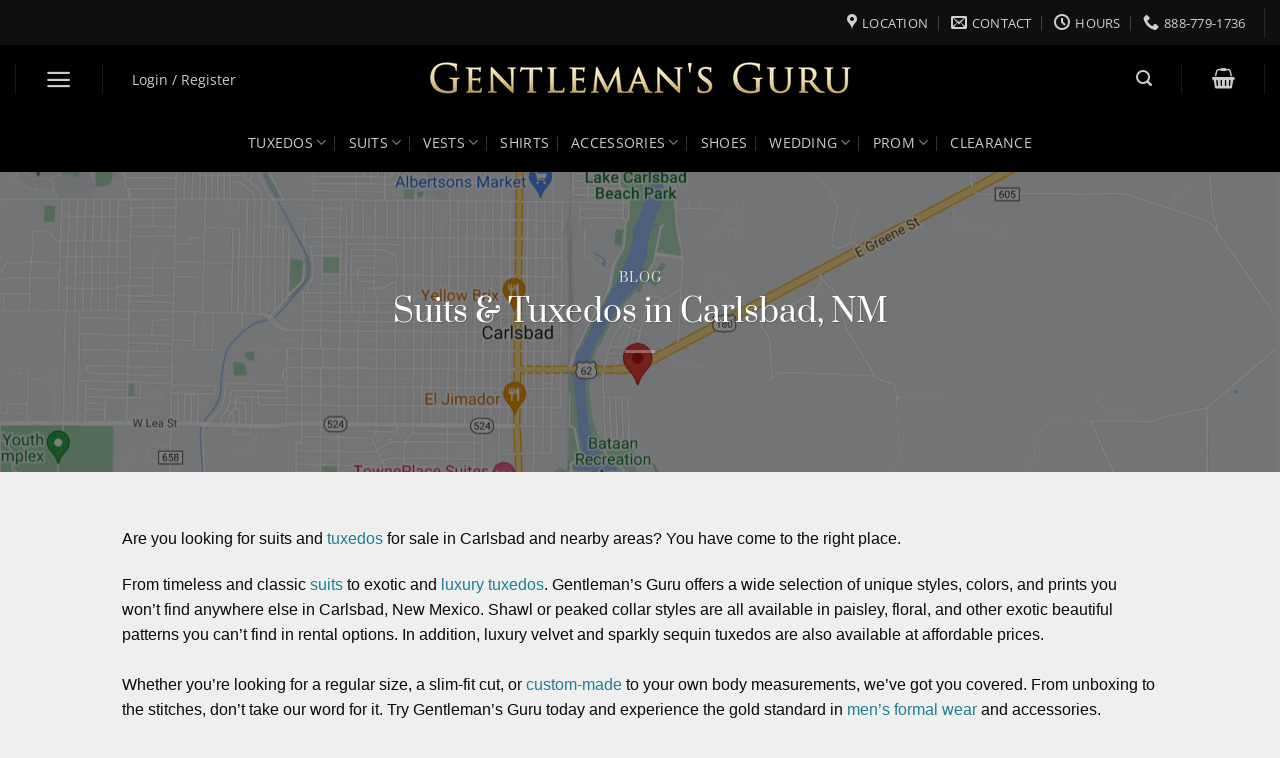

--- FILE ---
content_type: text/html; charset=UTF-8
request_url: https://www.gentlemansguru.com/suits-tuxedos-in-carlsbad-nm/
body_size: 60661
content:
<!DOCTYPE html>
<html lang="en-US" class="loading-site no-js bg-fill">
<head><script>(function(w,i,g){w[g]=w[g]||[];if(typeof w[g].push=='function')w[g].push(i)})
(window,'AW-853167217','google_tags_first_party');</script><script async src="/metrics/"></script>
			<script>
				window.dataLayer = window.dataLayer || [];
				function gtag(){dataLayer.push(arguments);}
				gtag('js', new Date());
				gtag('set', 'developer_id.dY2E1Nz', true);
				
			</script>
			
	<meta charset="UTF-8">
	<link rel="profile" href="https://gmpg.org/xfn/11">
	<link rel="pingback" href="https://www.gentlemansguru.com/xmlrpc.php">

	<script type="ef20d80f5d0526d195f8bbdd-text/javascript">(function(html){html.className = html.className.replace(/\bno-js\b/,'js')})(document.documentElement);</script>
<meta name="robots" content="index, follow, max-image-preview:large, max-snippet:-1, max-video-preview:-1">
<link rel="preconnect" href="https://ws.richpanel.com">
<link rel="preconnect" href="https://ct.pinterest.com">
<link rel="preconnect" href="https://bat.bing.com">
<link rel="preconnect" href="https://www.facebook.com">
<link rel="preconnect" href="https://www.google.com">
<link rel="preconnect" href="https://media.receiptful.com">
<link rel="preconnect" href="https://www.googletagmanager.com">
<link rel="preconnect" href="https://connect.facebook.net">
<link rel="preconnect" href="https://www.googleadservices.com">
<link rel="preconnect" href="https://www.google-analytics.com">
<link rel="preconnect" href="https://googleads.g.doubleclick.net">
<link rel="preconnect" href="https://ajax.cloudflare.com">
<link rel="preconnect" href="https://cdn.richpanel.com">
<link rel="preconnect" href="https://use.fontawesome.com">
<link rel="preconnect" href="https://ws-prod.richpanel.com">
<link rel="preconnect" href="https://analytics.tiktok.com">
<link rel="preconnect" href="https://track.cmcassets.com">
<link rel="preconnect" href="https://sc-static.net">
<link rel="preconnect" href="https://api-m.paypal.com">
<link rel="preconnect" href="https://www.skynettechnologies.com">
<link rel="dns-prefetch" href="//www.gentlemansguru.com">
<link rel="dns-prefetch" href="//ajax.cloudflare.com">
<link rel="dns-prefetch" href="//fonts.googleapis.com">
<link rel="dns-prefetch" href="//cdn.jsdelivr.net">
<link rel="dns-prefetch" href="//www.google.com">
<link rel="dns-prefetch" href="//www.googletagmanager.com">
<link rel="dns-prefetch" href="//bat.bing.com">
<link rel="dns-prefetch" href="//connect.facebook.net">
<link rel="dns-prefetch" href="//www.googleadservices.com">
<link rel="dns-prefetch" href="//www.google-analytics.com">
<link rel="dns-prefetch" href="//s.pinimg.com">
<link rel="dns-prefetch" href="//googleads.g.doubleclick.net">
<link rel="dns-prefetch" href="//www.facebook.com">
<link rel="dns-prefetch" href="//ct.pinterest.com">
<link rel="dns-prefetch" href="//ws-prod.richpanel.com">
<link rel="dns-prefetch" href="//analytics.tiktok.com">
<link rel="dns-prefetch" href="//cdn.richpanel.com">
<link rel="dns-prefetch" href="//media.receiptful.com">
<link rel="dns-prefetch" href="//track.cmcassets.com">
<link rel="dns-prefetch" href="//use.fontawesome.com">
<link rel="dns-prefetch" href="//sc-static.net">
<link rel="dns-prefetch" href="//api-m.paypal.com">
<link rel="dns-prefetch" href="//www.skynettechnologies.com">
<meta name="viewport" content="width=device-width, initial-scale=1">
	<!-- This site is optimized with the Yoast SEO plugin v23.3 - https://yoast.com/wordpress/plugins/seo/ -->
	<title>Suits &amp; Tuxedos in Carlsbad, NM - Gentleman's Guru</title><link rel="preload" href="https://use.fontawesome.com/releases/v5.15.4/webfonts/fa-solid-900.woff2" as="font" type="font/woff2" crossorigin><link rel="preload" href="https://use.fontawesome.com/releases/v5.15.4/webfonts/fa-regular-400.woff2" as="font" type="font/woff2" crossorigin>
	<meta name="description" content="Discover the best suits and tuxedos store in Carlsbad, NM. Ditch rental and turn some heads with our luxury tuxedos and exotic suits.">
	<link rel="canonical" href="https://www.gentlemansguru.com/suits-tuxedos-in-carlsbad-nm/">
	<meta property="og:locale" content="en_US">
	<meta property="og:type" content="article">
	<meta property="og:title" content="Suits &amp; Tuxedos in Carlsbad, NM - Gentleman's Guru">
	<meta property="og:description" content="Discover the best suits and tuxedos store in Carlsbad, NM. Ditch rental and turn some heads with our luxury tuxedos and exotic suits.">
	<meta property="og:url" content="https://www.gentlemansguru.com/suits-tuxedos-in-carlsbad-nm/">
	<meta property="og:site_name" content="Gentleman's Guru">
	<meta property="article:publisher" content="https://web.facebook.com/TheGentlemansGuru">
	<meta property="article:author" content="https://web.facebook.com/TheGentlemansGuru">
	<meta property="article:published_time" content="2022-10-28T19:48:29+00:00">
	<meta property="article:modified_time" content="2024-04-15T18:53:49+00:00">
	<meta property="og:image" content="https://www.gentlemansguru.com/wp-content/uploads/2022/10/Suits-Tuxedos-Store-Rental-for-Sale-Carlsbad-NM-from-Gentlemansguru.com_.png">
	<meta property="og:image:width" content="2458">
	<meta property="og:image:height" content="838">
	<meta property="og:image:type" content="image/png">
	<meta name="author" content="Gentleman's Guru">
	<script type="application/ld+json" class="yoast-schema-graph">{"@context":"https://schema.org","@graph":[{"@type":"Article","@id":"https://www.gentlemansguru.com/suits-tuxedos-in-carlsbad-nm/#article","isPartOf":{"@id":"https://www.gentlemansguru.com/suits-tuxedos-in-carlsbad-nm/"},"author":{"name":"Gentleman's Guru","@id":"https://www.gentlemansguru.com/#/schema/person/e44d7b2a17817693c364312d9b1ce7a8"},"headline":"Suits &#038; Tuxedos in Carlsbad, NM","datePublished":"2022-10-28T19:48:29+00:00","dateModified":"2024-04-15T18:53:49+00:00","mainEntityOfPage":{"@id":"https://www.gentlemansguru.com/suits-tuxedos-in-carlsbad-nm/"},"wordCount":1409,"publisher":{"@id":"https://www.gentlemansguru.com/#organization"},"image":{"@id":"https://www.gentlemansguru.com/suits-tuxedos-in-carlsbad-nm/#primaryimage"},"thumbnailUrl":"https://www.gentlemansguru.com/wp-content/uploads/2022/10/Suits-Tuxedos-Store-Rental-for-Sale-Carlsbad-NM-from-Gentlemansguru.com_.png","articleSection":["Blog"],"inLanguage":"en-US"},{"@type":"WebPage","@id":"https://www.gentlemansguru.com/suits-tuxedos-in-carlsbad-nm/","url":"https://www.gentlemansguru.com/suits-tuxedos-in-carlsbad-nm/","name":"Suits & Tuxedos in Carlsbad, NM - Gentleman's Guru","isPartOf":{"@id":"https://www.gentlemansguru.com/#website"},"primaryImageOfPage":{"@id":"https://www.gentlemansguru.com/suits-tuxedos-in-carlsbad-nm/#primaryimage"},"image":{"@id":"https://www.gentlemansguru.com/suits-tuxedos-in-carlsbad-nm/#primaryimage"},"thumbnailUrl":"https://www.gentlemansguru.com/wp-content/uploads/2022/10/Suits-Tuxedos-Store-Rental-for-Sale-Carlsbad-NM-from-Gentlemansguru.com_.png","datePublished":"2022-10-28T19:48:29+00:00","dateModified":"2024-04-15T18:53:49+00:00","description":"Discover the best suits and tuxedos store in Carlsbad, NM. Ditch rental and turn some heads with our luxury tuxedos and exotic suits.","breadcrumb":{"@id":"https://www.gentlemansguru.com/suits-tuxedos-in-carlsbad-nm/#breadcrumb"},"inLanguage":"en-US","potentialAction":[{"@type":"ReadAction","target":["https://www.gentlemansguru.com/suits-tuxedos-in-carlsbad-nm/"]}]},{"@type":"ImageObject","inLanguage":"en-US","@id":"https://www.gentlemansguru.com/suits-tuxedos-in-carlsbad-nm/#primaryimage","url":"https://www.gentlemansguru.com/wp-content/uploads/2022/10/Suits-Tuxedos-Store-Rental-for-Sale-Carlsbad-NM-from-Gentlemansguru.com_.png","contentUrl":"https://www.gentlemansguru.com/wp-content/uploads/2022/10/Suits-Tuxedos-Store-Rental-for-Sale-Carlsbad-NM-from-Gentlemansguru.com_.png","width":2458,"height":838,"caption":"Suits-Tuxedos-Store-Rental-for-Sale-Carlsbad-NM-from-Gentlemansguru.com"},{"@type":"BreadcrumbList","@id":"https://www.gentlemansguru.com/suits-tuxedos-in-carlsbad-nm/#breadcrumb","itemListElement":[{"@type":"ListItem","position":1,"name":"Home","item":"https://www.gentlemansguru.com/"},{"@type":"ListItem","position":2,"name":"Suits &#038; Tuxedos in Carlsbad, NM"}]},{"@type":"WebSite","@id":"https://www.gentlemansguru.com/#website","url":"https://www.gentlemansguru.com/","name":"Gentleman&#039;s Guru","description":"Class. Style. Sophistication.","publisher":{"@id":"https://www.gentlemansguru.com/#organization"},"potentialAction":[{"@type":"SearchAction","target":{"@type":"EntryPoint","urlTemplate":"https://www.gentlemansguru.com/?s={search_term_string}"},"query-input":"required name=search_term_string"}],"inLanguage":"en-US"},{"@type":"Organization","@id":"https://www.gentlemansguru.com/#organization","name":"Gentleman's Guru","url":"https://www.gentlemansguru.com/","logo":{"@type":"ImageObject","inLanguage":"en-US","@id":"https://www.gentlemansguru.com/#/schema/logo/image/","url":"https://www.gentlemansguru.com/wp-content/uploads/2020/11/Logo-banner-Square-from-Gentlemansguru.com_.jpg","contentUrl":"https://www.gentlemansguru.com/wp-content/uploads/2020/11/Logo-banner-Square-from-Gentlemansguru.com_.jpg","width":800,"height":724,"caption":"Gentleman's Guru"},"image":{"@id":"https://www.gentlemansguru.com/#/schema/logo/image/"},"sameAs":["https://web.facebook.com/TheGentlemansGuru","https://x.com/GentlemansGuru","https://www.instagram.com/gentlemansguru/","https://www.linkedin.com/company/thegentlemansguru","https://www.pinterest.com/gentlemansguru7/","https://www.youtube.com/channel/UCL0merWXCmWd-ZgjHbWz5bQ"]},{"@type":"Person","@id":"https://www.gentlemansguru.com/#/schema/person/e44d7b2a17817693c364312d9b1ce7a8","name":"Gentleman's Guru","image":{"@type":"ImageObject","inLanguage":"en-US","@id":"https://www.gentlemansguru.com/#/schema/person/image/","url":"https://secure.gravatar.com/avatar/a9618c67a30759bd36e33e5b1c44b8cceffde24a24d36991382fe6e99cc6824f?s=96&d=mm&r=g","contentUrl":"https://secure.gravatar.com/avatar/a9618c67a30759bd36e33e5b1c44b8cceffde24a24d36991382fe6e99cc6824f?s=96&d=mm&r=g","caption":"Gentleman's Guru"},"description":"Men's online clothing store offering the latest styles in fashion and accessories for the modern gentleman with Free Shipping.","sameAs":["https://www.gentlemansguru.com","https://web.facebook.com/TheGentlemansGuru","https://x.com/GentlemansGuru"]}]}</script>
	<!-- / Yoast SEO plugin. -->


<link rel="dns-prefetch" href="//static.klaviyo.com">
<link rel="dns-prefetch" href="//www.gentlemansguru.com">
<link rel="dns-prefetch" href="//media.receiptful.com">
<link rel="dns-prefetch" href="//use.fontawesome.com">
<link rel="prefetch" href="https://www.gentlemansguru.com/wp-content/themes/flatsome/assets/js/flatsome.js?ver=e2eddd6c228105dac048">
<link rel="prefetch" href="https://www.gentlemansguru.com/wp-content/themes/flatsome/assets/js/chunk.slider.js?ver=3.20.4">
<link rel="prefetch" href="https://www.gentlemansguru.com/wp-content/themes/flatsome/assets/js/chunk.popups.js?ver=3.20.4">
<link rel="prefetch" href="https://www.gentlemansguru.com/wp-content/themes/flatsome/assets/js/chunk.tooltips.js?ver=3.20.4">
<link rel="prefetch" href="https://www.gentlemansguru.com/wp-content/themes/flatsome/assets/js/woocommerce.js?ver=1c9be63d628ff7c3ff4c">
<style id="wp-img-auto-sizes-contain-inline-css" type="text/css">
img:is([sizes=auto i],[sizes^="auto," i]){contain-intrinsic-size:3000px 1500px}
/*# sourceURL=wp-img-auto-sizes-contain-inline-css */
</style>
<link rel="stylesheet" id="gg-custom-sliders-css" href="https://www.gentlemansguru.com/wp-content/cache/perfmatters/www.gentlemansguru.com/minify/45a07a436f9c.gg-custom-sliders.min.css?ver=85e6d103346b7147358bb3194582863e" type="text/css" media="all">
<link rel="stylesheet" id="wp-block-library-css" href="https://www.gentlemansguru.com/wp-includes/css/dist/block-library/style.min.css?ver=85e6d103346b7147358bb3194582863e" type="text/css" media="all">

<link rel="stylesheet" id="cr-frontend-css-css" href="https://www.gentlemansguru.com/wp-content/plugins/customer-reviews-woocommerce/css/frontend.css?ver=5.58.2" type="text/css" media="all">
<link rel="stylesheet" id="bfa-font-awesome-css" href="https://use.fontawesome.com/releases/v5.15.4/css/all.css?ver=2.0.3" type="text/css" media="all">
<link rel="stylesheet" id="bfa-font-awesome-v4-shim-css" href="https://use.fontawesome.com/releases/v5.15.4/css/v4-shims.css?ver=2.0.3" type="text/css" media="all">
<style id="bfa-font-awesome-v4-shim-inline-css" type="text/css">

			@font-face {
				font-family: 'FontAwesome';
				src: url('https://use.fontawesome.com/releases/v5.15.4/webfonts/fa-brands-400.eot'),
				url('https://use.fontawesome.com/releases/v5.15.4/webfonts/fa-brands-400.eot?#iefix') format('embedded-opentype'),
				url('https://use.fontawesome.com/releases/v5.15.4/webfonts/fa-brands-400.woff2') format('woff2'),
				url('https://use.fontawesome.com/releases/v5.15.4/webfonts/fa-brands-400.woff') format('woff'),
				url('https://use.fontawesome.com/releases/v5.15.4/webfonts/fa-brands-400.ttf') format('truetype'),
				url('https://use.fontawesome.com/releases/v5.15.4/webfonts/fa-brands-400.svg#fontawesome') format('svg');
			}

			@font-face {
				font-family: 'FontAwesome';
				src: url('https://use.fontawesome.com/releases/v5.15.4/webfonts/fa-solid-900.eot'),
				url('https://use.fontawesome.com/releases/v5.15.4/webfonts/fa-solid-900.eot?#iefix') format('embedded-opentype'),
				url('https://use.fontawesome.com/releases/v5.15.4/webfonts/fa-solid-900.woff2') format('woff2'),
				url('https://use.fontawesome.com/releases/v5.15.4/webfonts/fa-solid-900.woff') format('woff'),
				url('https://use.fontawesome.com/releases/v5.15.4/webfonts/fa-solid-900.ttf') format('truetype'),
				url('https://use.fontawesome.com/releases/v5.15.4/webfonts/fa-solid-900.svg#fontawesome') format('svg');
			}

			@font-face {
				font-family: 'FontAwesome';
				src: url('https://use.fontawesome.com/releases/v5.15.4/webfonts/fa-regular-400.eot'),
				url('https://use.fontawesome.com/releases/v5.15.4/webfonts/fa-regular-400.eot?#iefix') format('embedded-opentype'),
				url('https://use.fontawesome.com/releases/v5.15.4/webfonts/fa-regular-400.woff2') format('woff2'),
				url('https://use.fontawesome.com/releases/v5.15.4/webfonts/fa-regular-400.woff') format('woff'),
				url('https://use.fontawesome.com/releases/v5.15.4/webfonts/fa-regular-400.ttf') format('truetype'),
				url('https://use.fontawesome.com/releases/v5.15.4/webfonts/fa-regular-400.svg#fontawesome') format('svg');
				unicode-range: U+F004-F005,U+F007,U+F017,U+F022,U+F024,U+F02E,U+F03E,U+F044,U+F057-F059,U+F06E,U+F070,U+F075,U+F07B-F07C,U+F080,U+F086,U+F089,U+F094,U+F09D,U+F0A0,U+F0A4-F0A7,U+F0C5,U+F0C7-F0C8,U+F0E0,U+F0EB,U+F0F3,U+F0F8,U+F0FE,U+F111,U+F118-F11A,U+F11C,U+F133,U+F144,U+F146,U+F14A,U+F14D-F14E,U+F150-F152,U+F15B-F15C,U+F164-F165,U+F185-F186,U+F191-F192,U+F1AD,U+F1C1-F1C9,U+F1CD,U+F1D8,U+F1E3,U+F1EA,U+F1F6,U+F1F9,U+F20A,U+F247-F249,U+F24D,U+F254-F25B,U+F25D,U+F267,U+F271-F274,U+F279,U+F28B,U+F28D,U+F2B5-F2B6,U+F2B9,U+F2BB,U+F2BD,U+F2C1-F2C2,U+F2D0,U+F2D2,U+F2DC,U+F2ED,U+F328,U+F358-F35B,U+F3A5,U+F3D1,U+F410,U+F4AD;
			}
		
/*# sourceURL=bfa-font-awesome-v4-shim-inline-css */
</style>
<link rel="stylesheet" id="flatsome-main-css" href="https://www.gentlemansguru.com/wp-content/themes/flatsome/assets/css/flatsome.css?ver=3.20.4" type="text/css" media="all">
<style id="flatsome-main-inline-css" type="text/css">
@font-face {
				font-family: "fl-icons";
				font-display: block;
				src: url(https://www.gentlemansguru.com/wp-content/themes/flatsome/assets/css/icons/fl-icons.eot?v=3.20.4);
				src:
					url(https://www.gentlemansguru.com/wp-content/themes/flatsome/assets/css/icons/fl-icons.eot#iefix?v=3.20.4) format("embedded-opentype"),
					url(https://www.gentlemansguru.com/wp-content/themes/flatsome/assets/css/icons/fl-icons.woff2?v=3.20.4) format("woff2"),
					url(https://www.gentlemansguru.com/wp-content/themes/flatsome/assets/css/icons/fl-icons.ttf?v=3.20.4) format("truetype"),
					url(https://www.gentlemansguru.com/wp-content/themes/flatsome/assets/css/icons/fl-icons.woff?v=3.20.4) format("woff"),
					url(https://www.gentlemansguru.com/wp-content/themes/flatsome/assets/css/icons/fl-icons.svg?v=3.20.4#fl-icons) format("svg");
			}
/*# sourceURL=flatsome-main-inline-css */
</style>
<link rel="stylesheet" id="flatsome-shop-css" href="https://www.gentlemansguru.com/wp-content/themes/flatsome/assets/css/flatsome-shop.css?ver=3.20.4" type="text/css" media="all">
<link rel="stylesheet" id="flatsome-style-css" href="https://www.gentlemansguru.com/wp-content/cache/perfmatters/www.gentlemansguru.com/minify/97ea2d751f6f.style.min.css?ver=3.0" type="text/css" media="all">
<script type="ef20d80f5d0526d195f8bbdd-text/javascript">
            window._nslDOMReady = (function () {
                const executedCallbacks = new Set();
            
                return function (callback) {
                    /**
                    * Third parties might dispatch DOMContentLoaded events, so we need to ensure that we only run our callback once!
                    */
                    if (executedCallbacks.has(callback)) return;
            
                    const wrappedCallback = function () {
                        if (executedCallbacks.has(callback)) return;
                        executedCallbacks.add(callback);
                        callback();
                    };
            
                    if (document.readyState === "complete" || document.readyState === "interactive") {
                        wrappedCallback();
                    } else {
                        document.addEventListener("DOMContentLoaded", wrappedCallback);
                    }
                };
            })();
        </script><script type="ef20d80f5d0526d195f8bbdd-text/javascript" id="jquery-core-js-extra">
/* <![CDATA[ */
var xlwcty = {"ajax_url":"https://www.gentlemansguru.com/wp-admin/admin-ajax.php","version":"1.15.1","wc_version":"10.4.3","l":"Valid"};
//# sourceURL=jquery-core-js-extra
/* ]]> */
</script>
<script type="ef20d80f5d0526d195f8bbdd-text/javascript" src="https://www.gentlemansguru.com/wp-includes/js/jquery/jquery.min.js?ver=3.7.1" id="jquery-core-js"></script>
<script type="ef20d80f5d0526d195f8bbdd-text/javascript" id="gg-custom-sliders-js-extra">
/* <![CDATA[ */
var vars = {"ajaxurl":"https://www.gentlemansguru.com/wp-admin/admin-ajax.php"};
//# sourceURL=gg-custom-sliders-js-extra
/* ]]> */
</script>
<script type="ef20d80f5d0526d195f8bbdd-text/javascript" src="https://www.gentlemansguru.com/wp-content/plugins/gg-product-sliders/js/gg-custom-sliders.js?ver=1.0.2" id="gg-custom-sliders-js"></script>
<script type="ef20d80f5d0526d195f8bbdd-text/javascript" src="https://www.gentlemansguru.com/wp-content/plugins/product-review-to-xml/js/imgo.js?ver=85e6d103346b7147358bb3194582863e" id="imgo-js"></script>
<script type="ef20d80f5d0526d195f8bbdd-text/javascript" id="wcaiocc-frontend-script-handle-js-extra">
/* <![CDATA[ */
var wcaiocc_vars_data = {"ajaxurl":"https://www.gentlemansguru.com/wp-admin/admin-ajax.php","currency_change_key":"wcaiocc_change_currency_code","currency_changed":"1","conversion_method":"reference","base_currency":"USD","base_currency_data":{"code":"USD","name":"United States (US) dollar","symbol":"&#36;","position":"left","thousand_separator":",","decimal_separator":".","number_decimals":2},"currency":"USD","currency_data":{"order":1,"name":"United States (US) dollar","symbol":"&#36;","position":"left","thousand_separator":",","decimal_separator":".","number_decimals":"2","rate":"1","api":"alphavantage"},"wp_nonce":"405b5bf41b"};
//# sourceURL=wcaiocc-frontend-script-handle-js-extra
/* ]]> */
</script>
<script type="ef20d80f5d0526d195f8bbdd-text/javascript" src="https://www.gentlemansguru.com/wp-content/themes/flatsome-child/jquery.validate.min.js?ver=85e6d103346b7147358bb3194582863e" id="jquery-validation-plugin-js"></script>
<script type="ef20d80f5d0526d195f8bbdd-text/javascript" src="https://www.gentlemansguru.com/wp-includes/js/dist/hooks.min.js?ver=dd5603f07f9220ed27f1" id="wp-hooks-js"></script>
<script type="ef20d80f5d0526d195f8bbdd-text/javascript" id="wpm-js-extra">
/* <![CDATA[ */
var wpm = {"ajax_url":"https://www.gentlemansguru.com/wp-admin/admin-ajax.php","root":"https://www.gentlemansguru.com/wp-json/","nonce_wp_rest":"4d0e37dc81","nonce_ajax":"56d692554a"};
//# sourceURL=wpm-js-extra
/* ]]> */
</script>
<script type="ef20d80f5d0526d195f8bbdd-text/javascript" src="https://www.gentlemansguru.com/wp-content/plugins/woopt-pixel-manager-pro/js/public/pro/wpm-public__premium_only.p1.min.js?ver=1.54.1" id="wpm-js"></script>
<script type="ef20d80f5d0526d195f8bbdd-text/javascript" id="wc-settings-dep-in-header-js-after">
/* <![CDATA[ */
console.warn( "Scripts that have a dependency on [wc-settings, wc-blocks-checkout] must be loaded in the footer, klaviyo-klaviyo-checkout-block-editor-script was registered to load in the header, but has been switched to load in the footer instead. See https://github.com/woocommerce/woocommerce-gutenberg-products-block/pull/5059" );
console.warn( "Scripts that have a dependency on [wc-settings, wc-blocks-checkout] must be loaded in the footer, klaviyo-klaviyo-checkout-block-view-script was registered to load in the header, but has been switched to load in the footer instead. See https://github.com/woocommerce/woocommerce-gutenberg-products-block/pull/5059" );
//# sourceURL=wc-settings-dep-in-header-js-after
/* ]]> */
</script>
<link rel="https://api.w.org/" href="https://www.gentlemansguru.com/wp-json/"><link rel="alternate" title="JSON" type="application/json" href="https://www.gentlemansguru.com/wp-json/wp/v2/posts/371031"><script type="ef20d80f5d0526d195f8bbdd-text/javascript">
	function expand(param) {
		param.style.display = (param.style.display == "none") ? "block" : "none";
	}
	function read_toggle(id, more, less) {
		el = document.getElementById("readlink" + id);
		el.innerHTML = (el.innerHTML == more) ? less : more;
		expand(document.getElementById("read" + id));
	}
	</script>
<!-- This website runs the Product Feed PRO for WooCommerce by AdTribes.io plugin - version 13.2.1 -->
<meta name="theme-color" content="#060303">

	<noscript><style>.woocommerce-product-gallery{ opacity: 1 !important; }</style></noscript>
	
<!-- START Pixel Manager for WooCommerce -->

		<script type="ef20d80f5d0526d195f8bbdd-text/javascript">

			window.wpmDataLayer = window.wpmDataLayer || {};
			window.wpmDataLayer = Object.assign(window.wpmDataLayer, {"cart":{},"cart_item_keys":{},"version":{"number":"1.54.1","pro":true,"eligible_for_updates":true,"distro":"fms","beta":false,"show":true},"pixels":{"google":{"linker":{"settings":null},"user_id":true,"ads":{"conversion_ids":{"AW-853167217":"AO7BCNH0tngQ8ZjplgM"},"dynamic_remarketing":{"status":true,"id_type":"sku","send_events_with_parent_ids":true},"google_business_vertical":"retail","phone_conversion_number":"","phone_conversion_label":""},"analytics":{"ga4":{"measurement_id":"G-4B00Y23KJ1","parameters":{},"mp_active":true,"debug_mode":false,"page_load_time_tracking":false},"id_type":"post_id"},"tag_id":"AW-853167217","tag_id_suppressed":[],"tag_gateway":{"measurement_path":"/metrics","proxy_url":"https://www.gentlemansguru.com/wp-content/plugins/woopt-pixel-manager-pro/includes/pixels/google/pmw-gtg-proxy.php","handler":"external"},"tcf_support":false,"consent_mode":{"is_active":false,"wait_for_update":500,"ads_data_redaction":false,"url_passthrough":true},"enhanced_conversions":{"is_active":true}},"facebook":{"pixel_id":"1666921963388648","dynamic_remarketing":{"id_type":"sku"},"capi":true,"advanced_matching":true,"exclusion_patterns":[],"fbevents_js_url":"https://connect.facebook.net/en_US/fbevents.js"},"bing":{"uet_tag_id":"5820110","enhanced_conversions":true,"dynamic_remarketing":{"id_type":"sku"},"consent_mode":{"is_active":false}},"pinterest":{"pixel_id":"2613207859148","dynamic_remarketing":{"id_type":"sku"},"advanced_matching":true,"enhanced_match":true},"snapchat":{"pixel_id":"bc8b5348-96dc-4744-bb14-0e8293bf9c44","dynamic_remarketing":{"id_type":"sku"},"advanced_matching":true},"tiktok":{"pixel_id":"C85UNMPG5FFMORB6S1TG","dynamic_remarketing":{"id_type":"sku"},"eapi":true,"advanced_matching":true},"twitter":{"pixel_id":"nzhkq","dynamic_remarketing":{"id_type":"sku"},"event_ids":{"add_to_cart":"tw-nzhkq-odi1d","add_to_wishlist":"","view_content":"tw-nzhkq-odi16","search":"","initiate_checkout":"tw-nzhkq-odi18","add_payment_info":"","purchase":"tw-nzhkq-odi1e"}}},"shop":{"list_name":"Blog Post | Suits & Tuxedos in Carlsbad, NM","list_id":"blog_post_suits-tuxedos-in-carlsbad-nm","page_type":"blog_post","currency":"USD","selectors":{"addToCart":[],"beginCheckout":[]},"order_duplication_prevention":true,"view_item_list_trigger":{"test_mode":false,"background_color":"green","opacity":0.5,"repeat":true,"timeout":1000,"threshold":0.8},"variations_output":true,"session_active":false},"page":{"id":371031,"title":"Suits &#038; Tuxedos in Carlsbad, NM","type":"post","categories":[{"term_id":877,"name":"Blog","slug":"blog","term_group":0,"term_taxonomy_id":877,"taxonomy":"category","description":"","parent":0,"count":334,"filter":"raw","term_type":"0","term_font_icon":"0","cat_ID":877,"category_count":334,"category_description":"","cat_name":"Blog","category_nicename":"blog","category_parent":0}],"parent":{"id":0,"title":"Suits &#038; Tuxedos in Carlsbad, NM","type":"post","categories":[{"term_id":877,"name":"Blog","slug":"blog","term_group":0,"term_taxonomy_id":877,"taxonomy":"category","description":"","parent":0,"count":334,"filter":"raw","term_type":"0","term_font_icon":"0","cat_ID":877,"category_count":334,"category_description":"","cat_name":"Blog","category_nicename":"blog","category_parent":0}]}},"general":{"user_logged_in":false,"scroll_tracking_thresholds":[],"page_id":371031,"exclude_domains":[],"server_2_server":{"active":true,"user_agent_exclude_patterns":[],"ip_exclude_list":[],"pageview_event_s2s":{"is_active":false,"pixels":["facebook","snapchat"]}},"consent_management":{"explicit_consent":false},"lazy_load_pmw":false,"chunk_base_path":"https://www.gentlemansguru.com/wp-content/plugins/woopt-pixel-manager-pro/js/public/pro/","modules":{"load_deprecated_functions":false}}});

		</script>

		
<!-- END Pixel Manager for WooCommerce -->
<script type="pmdelayedscript" data-perfmatters-type="text/javascript" data-cfasync="false" data-no-optimize="1" data-no-defer="1" data-no-minify="1">
const setupRichpanelMessengerConfiguration = function (properties) {
	if (properties) {
		window.richpanelSettings = properties['data'];
	}
};

setupRichpanelMessengerConfiguration(null);

window.richpanel||(window.richpanel=[]),window.richpanel.q=[],mth=["track","debug","atr"],sk=function(e){return function(){a=Array.prototype.slice.call(arguments);a.unshift(e);window.richpanel.q.push(a)}};for(var i=0;mth.length>i;i++){window.richpanel[mth[i]]=sk(mth[i])}window.richpanel.load=function(e){var t=document,n=t.getElementsByTagName("script")[0],r=t.createElement("script");r.type="text/javascript";r.async=true;r.src="https://cdn.richpanel.com/js/tracking.js";n.parentNode.insertBefore(r,n)};
window.richpanel.ensure_rpuid = "";
const apiKey = "gentlemansguru8651";
window['appClientId']=apiKey;
richpanel.load(apiKey);
</script>
<script type="ef20d80f5d0526d195f8bbdd-text/javascript">
						richpanel.track("view_article", {"id":371031,"name":"Suits &#038; Tuxedos in Carlsbad, NM","url":"https:\/\/www.gentlemansguru.com\/suits-tuxedos-in-carlsbad-nm\/"}, null);
			</script>
<link rel="icon" href="https://www.gentlemansguru.com/wp-content/uploads/2020/02/cropped-2Gentlemansguru-Logo-Favicon-from-Gentlemansguru.com_-32x32.png" sizes="32x32">
<link rel="icon" href="https://www.gentlemansguru.com/wp-content/uploads/2020/02/cropped-2Gentlemansguru-Logo-Favicon-from-Gentlemansguru.com_-192x192.png" sizes="192x192">
<link rel="apple-touch-icon" href="https://www.gentlemansguru.com/wp-content/uploads/2020/02/cropped-2Gentlemansguru-Logo-Favicon-from-Gentlemansguru.com_-180x180.png">
<meta name="msapplication-TileImage" content="https://www.gentlemansguru.com/wp-content/uploads/2020/02/cropped-2Gentlemansguru-Logo-Favicon-from-Gentlemansguru.com_-270x270.png">
<style type="text/css">

*[id^='readlink'] {
 font-weight: normal;
 color: #757575;
 background: #efefef;
 padding: 0px;
 border-bottom: 0.5px solid #9e9e9e;
 -webkit-box-shadow: none !important;
 box-shadow: none !important;
 -webkit-transition: none !important;
}

*[id^='readlink']:hover {
 font-weight: normal;
 color: #dbaf00;
 padding: 0px;
 border-bottom: 0.5px solid #9e9e9e;
}

*[id^='readlink']:focus {
 outline: none;
 color: #757575;
}

</style>
<style type="text/css">div.nsl-container[data-align="left"] {
    text-align: left;
}

div.nsl-container[data-align="center"] {
    text-align: center;
}

div.nsl-container[data-align="right"] {
    text-align: right;
}


div.nsl-container div.nsl-container-buttons a[data-plugin="nsl"] {
    text-decoration: none;
    box-shadow: none;
    border: 0;
}

div.nsl-container .nsl-container-buttons {
    display: flex;
    padding: 5px 0;
}

div.nsl-container.nsl-container-block .nsl-container-buttons {
    display: inline-grid;
    grid-template-columns: minmax(145px, auto);
}

div.nsl-container-block-fullwidth .nsl-container-buttons {
    flex-flow: column;
    align-items: center;
}

div.nsl-container-block-fullwidth .nsl-container-buttons a,
div.nsl-container-block .nsl-container-buttons a {
    flex: 1 1 auto;
    display: block;
    margin: 5px 0;
    width: 100%;
}

div.nsl-container-inline {
    margin: -5px;
    text-align: left;
}

div.nsl-container-inline .nsl-container-buttons {
    justify-content: center;
    flex-wrap: wrap;
}

div.nsl-container-inline .nsl-container-buttons a {
    margin: 5px;
    display: inline-block;
}

div.nsl-container-grid .nsl-container-buttons {
    flex-flow: row;
    align-items: center;
    flex-wrap: wrap;
}

div.nsl-container-grid .nsl-container-buttons a {
    flex: 1 1 auto;
    display: block;
    margin: 5px;
    max-width: 280px;
    width: 100%;
}

@media only screen and (min-width: 650px) {
    div.nsl-container-grid .nsl-container-buttons a {
        width: auto;
    }
}

div.nsl-container .nsl-button {
    cursor: pointer;
    vertical-align: top;
    border-radius: 4px;
}

div.nsl-container .nsl-button-default {
    color: #fff;
    display: flex;
}

div.nsl-container .nsl-button-icon {
    display: inline-block;
}

div.nsl-container .nsl-button-svg-container {
    flex: 0 0 auto;
    padding: 8px;
    display: flex;
    align-items: center;
}

div.nsl-container svg {
    height: 24px;
    width: 24px;
    vertical-align: top;
}

div.nsl-container .nsl-button-default div.nsl-button-label-container {
    margin: 0 24px 0 12px;
    padding: 10px 0;
    font-family: Helvetica, Arial, sans-serif;
    font-size: 16px;
    line-height: 20px;
    letter-spacing: .25px;
    overflow: hidden;
    text-align: center;
    text-overflow: clip;
    white-space: nowrap;
    flex: 1 1 auto;
    -webkit-font-smoothing: antialiased;
    -moz-osx-font-smoothing: grayscale;
    text-transform: none;
    display: inline-block;
}

div.nsl-container .nsl-button-google[data-skin="light"] {
    box-shadow: inset 0 0 0 1px #747775;
    color: #1f1f1f;
}

div.nsl-container .nsl-button-google[data-skin="dark"] {
    box-shadow: inset 0 0 0 1px #8E918F;
    color: #E3E3E3;
}

div.nsl-container .nsl-button-google[data-skin="neutral"] {
    color: #1F1F1F;
}

div.nsl-container .nsl-button-google div.nsl-button-label-container {
    font-family: "Roboto Medium", Roboto, Helvetica, Arial, sans-serif;
}

div.nsl-container .nsl-button-apple .nsl-button-svg-container {
    padding: 0 6px;
}

div.nsl-container .nsl-button-apple .nsl-button-svg-container svg {
    height: 40px;
    width: auto;
}

div.nsl-container .nsl-button-apple[data-skin="light"] {
    color: #000;
    box-shadow: 0 0 0 1px #000;
}

div.nsl-container .nsl-button-facebook[data-skin="white"] {
    color: #000;
    box-shadow: inset 0 0 0 1px #000;
}

div.nsl-container .nsl-button-facebook[data-skin="light"] {
    color: #1877F2;
    box-shadow: inset 0 0 0 1px #1877F2;
}

div.nsl-container .nsl-button-spotify[data-skin="white"] {
    color: #191414;
    box-shadow: inset 0 0 0 1px #191414;
}

div.nsl-container .nsl-button-apple div.nsl-button-label-container {
    font-size: 17px;
    font-family: -apple-system, BlinkMacSystemFont, "Segoe UI", Roboto, Helvetica, Arial, sans-serif, "Apple Color Emoji", "Segoe UI Emoji", "Segoe UI Symbol";
}

div.nsl-container .nsl-button-slack div.nsl-button-label-container {
    font-size: 17px;
    font-family: -apple-system, BlinkMacSystemFont, "Segoe UI", Roboto, Helvetica, Arial, sans-serif, "Apple Color Emoji", "Segoe UI Emoji", "Segoe UI Symbol";
}

div.nsl-container .nsl-button-slack[data-skin="light"] {
    color: #000000;
    box-shadow: inset 0 0 0 1px #DDDDDD;
}

div.nsl-container .nsl-button-tiktok[data-skin="light"] {
    color: #161823;
    box-shadow: 0 0 0 1px rgba(22, 24, 35, 0.12);
}


div.nsl-container .nsl-button-kakao {
    color: rgba(0, 0, 0, 0.85);
}

.nsl-clear {
    clear: both;
}

.nsl-container {
    clear: both;
}

.nsl-disabled-provider .nsl-button {
    filter: grayscale(1);
    opacity: 0.8;
}

/*Button align start*/

div.nsl-container-inline[data-align="left"] .nsl-container-buttons {
    justify-content: flex-start;
}

div.nsl-container-inline[data-align="center"] .nsl-container-buttons {
    justify-content: center;
}

div.nsl-container-inline[data-align="right"] .nsl-container-buttons {
    justify-content: flex-end;
}


div.nsl-container-grid[data-align="left"] .nsl-container-buttons {
    justify-content: flex-start;
}

div.nsl-container-grid[data-align="center"] .nsl-container-buttons {
    justify-content: center;
}

div.nsl-container-grid[data-align="right"] .nsl-container-buttons {
    justify-content: flex-end;
}

div.nsl-container-grid[data-align="space-around"] .nsl-container-buttons {
    justify-content: space-around;
}

div.nsl-container-grid[data-align="space-between"] .nsl-container-buttons {
    justify-content: space-between;
}

/* Button align end*/

/* Redirect */

#nsl-redirect-overlay {
    display: flex;
    flex-direction: column;
    justify-content: center;
    align-items: center;
    position: fixed;
    z-index: 1000000;
    left: 0;
    top: 0;
    width: 100%;
    height: 100%;
    backdrop-filter: blur(1px);
    background-color: RGBA(0, 0, 0, .32);;
}

#nsl-redirect-overlay-container {
    display: flex;
    flex-direction: column;
    justify-content: center;
    align-items: center;
    background-color: white;
    padding: 30px;
    border-radius: 10px;
}

#nsl-redirect-overlay-spinner {
    content: '';
    display: block;
    margin: 20px;
    border: 9px solid RGBA(0, 0, 0, .6);
    border-top: 9px solid #fff;
    border-radius: 50%;
    box-shadow: inset 0 0 0 1px RGBA(0, 0, 0, .6), 0 0 0 1px RGBA(0, 0, 0, .6);
    width: 40px;
    height: 40px;
    animation: nsl-loader-spin 2s linear infinite;
}

@keyframes nsl-loader-spin {
    0% {
        transform: rotate(0deg)
    }
    to {
        transform: rotate(360deg)
    }
}

#nsl-redirect-overlay-title {
    font-family: -apple-system, BlinkMacSystemFont, "Segoe UI", Roboto, Oxygen-Sans, Ubuntu, Cantarell, "Helvetica Neue", sans-serif;
    font-size: 18px;
    font-weight: bold;
    color: #3C434A;
}

#nsl-redirect-overlay-text {
    font-family: -apple-system, BlinkMacSystemFont, "Segoe UI", Roboto, Oxygen-Sans, Ubuntu, Cantarell, "Helvetica Neue", sans-serif;
    text-align: center;
    font-size: 14px;
    color: #3C434A;
}

/* Redirect END*/</style><style type="text/css">/* Notice fallback */
#nsl-notices-fallback {
    position: fixed;
    right: 10px;
    top: 10px;
    z-index: 10000;
}

.admin-bar #nsl-notices-fallback {
    top: 42px;
}

#nsl-notices-fallback > div {
    position: relative;
    background: #fff;
    border-left: 4px solid #fff;
    box-shadow: 0 1px 1px 0 rgba(0, 0, 0, .1);
    margin: 5px 15px 2px;
    padding: 1px 20px;
}

#nsl-notices-fallback > div.error {
    display: block;
    border-left-color: #dc3232;
}

#nsl-notices-fallback > div.updated {
    display: block;
    border-left-color: #46b450;
}

#nsl-notices-fallback p {
    margin: .5em 0;
    padding: 2px;
}

#nsl-notices-fallback > div:after {
    position: absolute;
    right: 5px;
    top: 5px;
    content: '\00d7';
    display: block;
    height: 16px;
    width: 16px;
    line-height: 16px;
    text-align: center;
    font-size: 20px;
    cursor: pointer;
}</style><style id="custom-css" type="text/css">:root {--primary-color: #0c0c0c;--fs-color-primary: #0c0c0c;--fs-color-secondary: #dab238;--fs-color-success: #627D47;--fs-color-alert: #b20000;--fs-color-base: #0a0a0a;--fs-experimental-link-color: #1d7f95;--fs-experimental-link-color-hover: #D3B51D;}.tooltipster-base {--tooltip-color: #fff;--tooltip-bg-color: #000;}.off-canvas-right .mfp-content, .off-canvas-left .mfp-content {--drawer-width: 300px;}.off-canvas .mfp-content.off-canvas-cart {--drawer-width: 360px;}html{background-color:#efefef!important;}.container-width, .full-width .ubermenu-nav, .container, .row{max-width: 1370px}.row.row-collapse{max-width: 1340px}.row.row-small{max-width: 1362.5px}.row.row-large{max-width: 1400px}.sticky-add-to-cart--active, #wrapper,#main,#main.dark{background-color: #efefef}.header-main{height: 68px}#logo img{max-height: 68px}#logo{width:435px;}#logo img{padding:3px 0;}.stuck #logo img{padding:11px 0;}.header-bottom{min-height: 13px}.header-top{min-height: 45px}.transparent .header-main{height: 415px}.transparent #logo img{max-height: 415px}.has-transparent + .page-title:first-of-type,.has-transparent + #main > .page-title,.has-transparent + #main > div > .page-title,.has-transparent + #main .page-header-wrapper:first-of-type .page-title{padding-top: 495px;}.transparent .header-wrapper{background-color: rgba(10,10,10,0)!important;}.transparent .top-divider{display: none;}.header.show-on-scroll,.stuck .header-main{height:65px!important}.stuck #logo img{max-height: 65px!important}.search-form{ width: 100%;}.header-bg-color {background-color: #000000}.header-bottom {background-color: #000000}.header-main .nav > li > a{line-height: 9px }.stuck .header-main .nav > li > a{line-height: 50px }.header-bottom-nav > li > a{line-height: 39px }@media (max-width: 549px) {.header-main{height: 58px}#logo img{max-height: 58px}}.nav-dropdown-has-arrow.nav-dropdown-has-border li.has-dropdown:before{border-bottom-color: rgba(10,10,10,0.14);}.nav .nav-dropdown{border-color: rgba(10,10,10,0.14) }.nav-dropdown{border-radius:3px}.nav-dropdown{font-size:84%}.nav-dropdown-has-arrow li.has-dropdown:after{border-bottom-color: rgba(255,255,255,0.93);}.nav .nav-dropdown{background-color: rgba(255,255,255,0.93)}.header-top{background-color:#0f0f0f!important;}h1,h2,h3,h4,h5,h6,.heading-font{color: #000000;}body{font-size: 100%;}@media screen and (max-width: 549px){body{font-size: 100%;}}body{font-family: inherit;}.nav > li > a {font-family: "Open Sans", sans-serif;}.mobile-sidebar-levels-2 .nav > li > ul > li > a {font-family: "Open Sans", sans-serif;}.nav > li > a,.mobile-sidebar-levels-2 .nav > li > ul > li > a {font-weight: 400;font-style: normal;}h1,h2,h3,h4,h5,h6,.heading-font, .off-canvas-center .nav-sidebar.nav-vertical > li > a{font-family: Prata, sans-serif;}h1,h2,h3,h4,h5,h6,.heading-font,.banner h1,.banner h2 {font-weight: 400;font-style: normal;}.alt-font{font-family: "Open Sans", sans-serif;}.alt-font {font-weight: 400!important;font-style: normal!important;}button,.button{text-transform: none;}.header:not(.transparent) .header-nav-main.nav > li > a:hover,.header:not(.transparent) .header-nav-main.nav > li.active > a,.header:not(.transparent) .header-nav-main.nav > li.current > a,.header:not(.transparent) .header-nav-main.nav > li > a.active,.header:not(.transparent) .header-nav-main.nav > li > a.current{color: rgba(237,209,33,0.86);}.header-nav-main.nav-line-bottom > li > a:before,.header-nav-main.nav-line-grow > li > a:before,.header-nav-main.nav-line > li > a:before,.header-nav-main.nav-box > li > a:hover,.header-nav-main.nav-box > li.active > a,.header-nav-main.nav-pills > li > a:hover,.header-nav-main.nav-pills > li.active > a{color:#FFF!important;background-color: rgba(237,209,33,0.86);}.widget:where(:not(.widget_shopping_cart)) a{color: #262626;}.widget:where(:not(.widget_shopping_cart)) a:hover{color: #D3B51D;}.widget .tagcloud a:hover{border-color: #D3B51D; background-color: #D3B51D;}.is-divider{background-color: rgba(198,198,198,0.46);}.shop-page-title.featured-title .title-overlay{background-color: rgba(0,0,0,0);}.current .breadcrumb-step, [data-icon-label]:after, .button#place_order,.button.checkout,.checkout-button,.single_add_to_cart_button.button, .sticky-add-to-cart-select-options-button{background-color: #f3d579!important }.has-equal-box-heights .box-image {padding-top: 148%;}.badge-inner.on-sale{background-color: #e70303}.badge-inner.new-bubble-auto{background-color: #0a0a0a}.badge-inner.new-bubble{background-color: #0a0a0a}.star-rating span:before,.star-rating:before, .woocommerce-page .star-rating:before, .stars a:hover:after, .stars a.active:after{color: #ffce00}ins .woocommerce-Price-amount { color: #b20000; }.pswp__bg,.mfp-bg.mfp-ready{background-color: #0a0a0a}@media screen and (min-width: 550px){.products .box-vertical .box-image{min-width: 0px!important;width: 0px!important;}}.footer-1{background-color: #FFFFFF}.footer-2{background-color: #ededed}.absolute-footer, html{background-color: #000000}.page-title-small + main .product-container > .row{padding-top:0;}button[name='update_cart'] { display: none; }.nav-vertical-fly-out > li + li {border-top-width: 1px; border-top-style: solid;}/* Custom CSS */.single_add_to_cart_button.button.alt {color: #1a1818;opacity: 1;text-transform: uppercase !important;}.checkout-button.button.alt.wc-forward {color: #1a1818;border-radius: 4px;padding: 5px;text-transform:capitalize;font-size: 110%;}.current {text-transform: capitalize;}.hide-for-small {text-transform: capitalize;}.button.checkout.wc-forward {color: #000000;}.form-flat input:not([type="submit"]), .form-flat textarea, .form-flat select {background-color: white !important;}.label-new.menu-item > a:after{content:"New";}.label-hot.menu-item > a:after{content:"Hot";}.label-sale.menu-item > a:after{content:"Sale";}.label-popular.menu-item > a:after{content:"Popular";}</style>		<style type="text/css" id="wp-custom-css">
			/*
You can add your own CSS here.

Click the help icon above to learn more.
*/
#sidebar-mobile-logo {
    width: 60%;
    text-align: center;
    position: relative;
    left: 50%;
    transform: translateX(-50%);
}

/** BEGIN - Place order Button checkout **/

	#payment .place-order .button  {
	display: inline-block; 
	width: 100%;
	height: 60px;
	font-size: 14pt;
	background-color: #f3d579 !important;
	color: #000000;
	border-radius: 5px;
	margin-top: 15px;
	text-transform: capitalize;	
	margin-right: 0px;
}

/** END - Place order Button checkout **/


/** Add to cart button size **/
button.single_add_to_cart_button {
	width: calc(100% - 112px);
	font-weight: bold;

}

button.single_add_to_cart_button 		{
	width: 100% !important; 
	padding: 5px;
	
	}
}

#mlb2-7312840 .subscribe-form {
	background: none !important;
  padding: 0 !important;
	border:none !important;
}

.posted_in {
    display: none !important;
}

.tagged_as {
    display: none !important;
}

#main #primary, #main #secondary {
	display: block;
	max-width: 1080px;
	margin: 0 auto;
}
#main #primary {
	margin-top: 15px;
}

.comment-text .meta {
	position: relative;
}

.cr-credits-div {
	display: none !important;
}

.commentlist {
	list-style: none !important;
}


.no-style-list ul {
	list-style: none;
}

.page-numbers {
	list-style: none;
}

.page-numbers li {
	display: inline-block
}


.product-info, product-main {
   padding-bottom: 0 !important;
}
a#top-link {
    bottom: 85px;
	  right: 30px;
}



.breadcrumbs.checkout-breadcrumbs.text-left.medium-text-center.lowercase.is-large {
  text-align: center;
  padding: 31px;
  font-size: 24px;
}

.cart-header.text-left.medium-text-center {
  text-align: center;
}


.woocommerce-product-gallery__trigger{
    position: absolute !important;
    top: 1em;
    left: 1em;
    z-index: 99;
}

.product-section {
	border-top: none !important; 
}

.product-main {
	padding-bottom: 0 !important;
}


div.product-footer div.product-page-sections > div:nth-child(1) > div > div.large-2.col.pb-0.mb-0 {
	visibility: hidden !important;	
}

@media screen and (max-width: 849px) {
	div.product-footer div.product-page-sections > div:nth-child(1) > div > div.large-2.col.pb-0.mb-0 {
		display: none !important;	
	}
}

body .cross-sells {
    display: none !important;
}

.woocommerce .cart-collaterals .cart_totals,
.woocommerce-page .cart-collaterals .cart_totals {
    width: 100% !important;
}

.iv-comment-images img {
	width: 60%
}

.product-page-sections .product-section:first-child .large-2 {
	display: none;
}

.product-page-sections .product-section:first-child .large-10 {
    width: 100% !important;
    max-width: 100% !important;
    flex-basis: 100% !important;
}

.accordion-title {
        display: -webkit-box;
        display: -ms-flexbox;
        display: flex;
    -webkit-box-align: center;
        -ms-flex-align: center;
            align-items: center;
    -webkit-box-pack: justify;
        -ms-flex-pack: justify;
            justify-content: space-between;
    -webkit-box-orient: horizontal;
    -webkit-box-direction: reverse;
        -ms-flex-direction: row-reverse;
            flex-direction: row-reverse;
}

.accordion-title .toggle {
	position: relative;
}



h1, h2, h3, h4, h5, h6
.heading-font {
	font-weight: 400 !important;
}


/* BEGIN - Focused Checkout  */

.woocommerce-checkout  #main  {
    background-color: white !important;
	
	}

.woocommerce-cart  #main  {
    background-color: white !important;
	
	}
	

	
/* END - Focused Checkout */

.col-inner ul li {
     margin-left: 0.3em; 
}

/* Variations drop downs full width on mobile */

@media only screen and (max-width: 600px) { 
	.variations {
		margin: 0;
	}
	.variations tr {
		display: table;
		width: 100%;
		border: none;
	}
	.variations tr td {
		display: table-row;
		width: 100%;
	}
	.variations tr label {
		padding-left: 10px;
		margin-bottom: -5px;
	}

	.product-colors, .related-items {
		flex-direction: column;
	}
	.product-colors label, .related-items label {
		padding-left: 10px;
		margin: 0;
	}
	.product-colors > div, .product-colors > label, .related-items > div, .related-items > label {
		margin-bottom: 5px;
		width: 100%;
	}
/* Product title top margin	 */
	.product_title.entry-title 
	{
		margin-top:0.5em;
	}
	
	/* No scroll on cart page on mobile */
	.cart-wrapper {
		overflow: visible;
	}
}

/* remove product sku in product meta */
.sku_wrapper {
	display: none !important; 
}

.product-sku {
	font-size: 0.8em;
  position: relative;
  bottom: 5px;
}

/* The body width should not be bigger than the screen */
body {
	width: 100vw !important;
	overflow-x: hidden !important;
}

/* END The body width should not be bigger than the screen */

	
.footer-logo  .img-inner {
		overflow: visible;
    width: 80px;
    margin: 0 auto;
    position: absolute;
    top: -40px;
    z-index: 5;
    left: 50%;
    transform: translateX(-50%);
    background: #efefef;
    border-radius: 50%;
}

.footer-logo img {
	top: -3px;
	position: relative;
}

.footer-logo {
	overflow: visible;
}


/* STart custom sizing additional css */

.wcpa_form_id_61768 {
    display: flex;
    font-size: .9em;
    align-items: center;
    justify-content: space-between;
}

.wcpa_form_id_61768 input[type="number"] {
    max-width: 60%;
}

.wcpa_type_paragraph.wcpa_form_id_61768 {
	justify-content: center;
	font-size: 1em;
	margin: 15px 0;
}

.wcpa_price_summary {
    background: #efefef;
}

.wcpa_price_summary li {
	margin-left: 0 !important;
}

/* End custom sizing additional css */

/** START 3 product shown in slider in tablets gg-custom sliders **/

@media all 
  and (min-device-width: 550px) 
	and (max-device-width: 1024px)  {
		.gg-custom-slider .col {
			max-width: 33.33% !important;
			flex-basis: 33.33% !important;
		}
}


/** END 3 product shown in slider in tablets gg-custom sliders **/


/** Price color / message **/

p.price.product-page-price::after {
   content: " & FREE US Shipping";
	font-size: 0.7em;
}

/** clearance tag changes **/

.badge .badge-inner.on-sale .onsale {
	position: absolute !important;
	left: 0 !important;
	top: 40px !important;
	text-transform: uppercase !important;
	font-size: 15px !important;
	transform: rotate(-45deg) !important;
}

.badge .badge-inner.on-sale {
	width: 0 !important;
	height: 0 !important;
	border-style: solid !important;
	border-width: 0px 0px 122px 122px !important;
	border-color: transparent transparent transparent #b1270e !important;
	background: none !important;
	background: transparent !important;
	border-radius: 0 !important;
	padding: 0 !important;
}

.badge-circle {
	margin-left: 0 !important;
}

.badge-container {
	margin: 0 !important;
}


/** BEGIN - resize and product title color gg-custom-slider **/
.gg-custom-slider {
	width: calc(30px + 100%);
  margin-left: -15px;
}

p.product-title a {
	color: #0c0c0c !important;
}
/** END - resize and product title color gg-custom-slider **/



/** Hide product page quantity **/
.product-summary .quantity  {
    display: none !important;
	}
}
/** End Hide product page quantity **/



/** Add height to add-to-cart button **/

.single_add_to_cart_button.button.alt {
		padding: 5px;
		margin-top: 15px;
	}

/** END Add height to add-to-cart button **/


/** BEGIN - Small Price **/

.amount {
   font-size: 80%
		 }

/** END - Small Price **/


/** BEGIN - Logo Checkout fix Size **/


.page-id-261 #logo,
.page-id-262 #logo,
.page-id-263 #logo {
max-width: 100%;
}
/** END - Logo Checkout fix Size **/

/** BEGIN - Hide Credit Accesible **/

.acsb-widget .acsb-flex.acsb-flex-center {
    display: none;
	
	}

/** END - Hide Credit Accesible **/

/** BEGIN - Curserv Review background color **/

#reviews .cr-summaryBox-wrap {
    margin: 0 0 1em;
    background-color: #efefef
			}

/** END - Curserv Review background color **/

/** BEGIN - Hide Curserv Review search bar **/		
#reviews.cr-reviews-ajax-reviews .cr-ajax-search {
			
	display: none;
	
	}

/** END - Hide Curserv Review search bar **/

/** BEGIN - Mini Cart Style  **/

a.button.wc-forward {
	color: white;
    background-color: black;
text-transform: uppercase;
	text-align: center;
		padding: 5px;
	border-radius: 30px;

	}
	
/** END - Mini Cart Style **/


		</style>
		<style id="kirki-inline-styles">/* cyrillic-ext */
@font-face {
  font-family: 'Prata';
  font-style: normal;
  font-weight: 400;
  font-display: swap;
  src: url(https://www.gentlemansguru.com/wp-content/fonts/prata/6xKhdSpbNNCT-sWCCm7JLQ.woff2) format('woff2');
  unicode-range: U+0460-052F, U+1C80-1C8A, U+20B4, U+2DE0-2DFF, U+A640-A69F, U+FE2E-FE2F;
}
/* cyrillic */
@font-face {
  font-family: 'Prata';
  font-style: normal;
  font-weight: 400;
  font-display: swap;
  src: url(https://www.gentlemansguru.com/wp-content/fonts/prata/6xKhdSpbNNCT-sWLCm7JLQ.woff2) format('woff2');
  unicode-range: U+0301, U+0400-045F, U+0490-0491, U+04B0-04B1, U+2116;
}
/* vietnamese */
@font-face {
  font-family: 'Prata';
  font-style: normal;
  font-weight: 400;
  font-display: swap;
  src: url(https://www.gentlemansguru.com/wp-content/fonts/prata/6xKhdSpbNNCT-sWACm7JLQ.woff2) format('woff2');
  unicode-range: U+0102-0103, U+0110-0111, U+0128-0129, U+0168-0169, U+01A0-01A1, U+01AF-01B0, U+0300-0301, U+0303-0304, U+0308-0309, U+0323, U+0329, U+1EA0-1EF9, U+20AB;
}
/* latin */
@font-face {
  font-family: 'Prata';
  font-style: normal;
  font-weight: 400;
  font-display: swap;
  src: url(https://www.gentlemansguru.com/wp-content/fonts/prata/6xKhdSpbNNCT-sWPCm4.woff2) format('woff2');
  unicode-range: U+0000-00FF, U+0131, U+0152-0153, U+02BB-02BC, U+02C6, U+02DA, U+02DC, U+0304, U+0308, U+0329, U+2000-206F, U+20AC, U+2122, U+2191, U+2193, U+2212, U+2215, U+FEFF, U+FFFD;
}/* cyrillic-ext */
@font-face {
  font-family: 'Open Sans';
  font-style: normal;
  font-weight: 400;
  font-stretch: 100%;
  font-display: swap;
  src: url(https://www.gentlemansguru.com/wp-content/fonts/open-sans/memSYaGs126MiZpBA-UvWbX2vVnXBbObj2OVZyOOSr4dVJWUgsjZ0B4taVIGxA.woff2) format('woff2');
  unicode-range: U+0460-052F, U+1C80-1C8A, U+20B4, U+2DE0-2DFF, U+A640-A69F, U+FE2E-FE2F;
}
/* cyrillic */
@font-face {
  font-family: 'Open Sans';
  font-style: normal;
  font-weight: 400;
  font-stretch: 100%;
  font-display: swap;
  src: url(https://www.gentlemansguru.com/wp-content/fonts/open-sans/memSYaGs126MiZpBA-UvWbX2vVnXBbObj2OVZyOOSr4dVJWUgsjZ0B4kaVIGxA.woff2) format('woff2');
  unicode-range: U+0301, U+0400-045F, U+0490-0491, U+04B0-04B1, U+2116;
}
/* greek-ext */
@font-face {
  font-family: 'Open Sans';
  font-style: normal;
  font-weight: 400;
  font-stretch: 100%;
  font-display: swap;
  src: url(https://www.gentlemansguru.com/wp-content/fonts/open-sans/memSYaGs126MiZpBA-UvWbX2vVnXBbObj2OVZyOOSr4dVJWUgsjZ0B4saVIGxA.woff2) format('woff2');
  unicode-range: U+1F00-1FFF;
}
/* greek */
@font-face {
  font-family: 'Open Sans';
  font-style: normal;
  font-weight: 400;
  font-stretch: 100%;
  font-display: swap;
  src: url(https://www.gentlemansguru.com/wp-content/fonts/open-sans/memSYaGs126MiZpBA-UvWbX2vVnXBbObj2OVZyOOSr4dVJWUgsjZ0B4jaVIGxA.woff2) format('woff2');
  unicode-range: U+0370-0377, U+037A-037F, U+0384-038A, U+038C, U+038E-03A1, U+03A3-03FF;
}
/* hebrew */
@font-face {
  font-family: 'Open Sans';
  font-style: normal;
  font-weight: 400;
  font-stretch: 100%;
  font-display: swap;
  src: url(https://www.gentlemansguru.com/wp-content/fonts/open-sans/memSYaGs126MiZpBA-UvWbX2vVnXBbObj2OVZyOOSr4dVJWUgsjZ0B4iaVIGxA.woff2) format('woff2');
  unicode-range: U+0307-0308, U+0590-05FF, U+200C-2010, U+20AA, U+25CC, U+FB1D-FB4F;
}
/* math */
@font-face {
  font-family: 'Open Sans';
  font-style: normal;
  font-weight: 400;
  font-stretch: 100%;
  font-display: swap;
  src: url(https://www.gentlemansguru.com/wp-content/fonts/open-sans/memSYaGs126MiZpBA-UvWbX2vVnXBbObj2OVZyOOSr4dVJWUgsjZ0B5caVIGxA.woff2) format('woff2');
  unicode-range: U+0302-0303, U+0305, U+0307-0308, U+0310, U+0312, U+0315, U+031A, U+0326-0327, U+032C, U+032F-0330, U+0332-0333, U+0338, U+033A, U+0346, U+034D, U+0391-03A1, U+03A3-03A9, U+03B1-03C9, U+03D1, U+03D5-03D6, U+03F0-03F1, U+03F4-03F5, U+2016-2017, U+2034-2038, U+203C, U+2040, U+2043, U+2047, U+2050, U+2057, U+205F, U+2070-2071, U+2074-208E, U+2090-209C, U+20D0-20DC, U+20E1, U+20E5-20EF, U+2100-2112, U+2114-2115, U+2117-2121, U+2123-214F, U+2190, U+2192, U+2194-21AE, U+21B0-21E5, U+21F1-21F2, U+21F4-2211, U+2213-2214, U+2216-22FF, U+2308-230B, U+2310, U+2319, U+231C-2321, U+2336-237A, U+237C, U+2395, U+239B-23B7, U+23D0, U+23DC-23E1, U+2474-2475, U+25AF, U+25B3, U+25B7, U+25BD, U+25C1, U+25CA, U+25CC, U+25FB, U+266D-266F, U+27C0-27FF, U+2900-2AFF, U+2B0E-2B11, U+2B30-2B4C, U+2BFE, U+3030, U+FF5B, U+FF5D, U+1D400-1D7FF, U+1EE00-1EEFF;
}
/* symbols */
@font-face {
  font-family: 'Open Sans';
  font-style: normal;
  font-weight: 400;
  font-stretch: 100%;
  font-display: swap;
  src: url(https://www.gentlemansguru.com/wp-content/fonts/open-sans/memSYaGs126MiZpBA-UvWbX2vVnXBbObj2OVZyOOSr4dVJWUgsjZ0B5OaVIGxA.woff2) format('woff2');
  unicode-range: U+0001-000C, U+000E-001F, U+007F-009F, U+20DD-20E0, U+20E2-20E4, U+2150-218F, U+2190, U+2192, U+2194-2199, U+21AF, U+21E6-21F0, U+21F3, U+2218-2219, U+2299, U+22C4-22C6, U+2300-243F, U+2440-244A, U+2460-24FF, U+25A0-27BF, U+2800-28FF, U+2921-2922, U+2981, U+29BF, U+29EB, U+2B00-2BFF, U+4DC0-4DFF, U+FFF9-FFFB, U+10140-1018E, U+10190-1019C, U+101A0, U+101D0-101FD, U+102E0-102FB, U+10E60-10E7E, U+1D2C0-1D2D3, U+1D2E0-1D37F, U+1F000-1F0FF, U+1F100-1F1AD, U+1F1E6-1F1FF, U+1F30D-1F30F, U+1F315, U+1F31C, U+1F31E, U+1F320-1F32C, U+1F336, U+1F378, U+1F37D, U+1F382, U+1F393-1F39F, U+1F3A7-1F3A8, U+1F3AC-1F3AF, U+1F3C2, U+1F3C4-1F3C6, U+1F3CA-1F3CE, U+1F3D4-1F3E0, U+1F3ED, U+1F3F1-1F3F3, U+1F3F5-1F3F7, U+1F408, U+1F415, U+1F41F, U+1F426, U+1F43F, U+1F441-1F442, U+1F444, U+1F446-1F449, U+1F44C-1F44E, U+1F453, U+1F46A, U+1F47D, U+1F4A3, U+1F4B0, U+1F4B3, U+1F4B9, U+1F4BB, U+1F4BF, U+1F4C8-1F4CB, U+1F4D6, U+1F4DA, U+1F4DF, U+1F4E3-1F4E6, U+1F4EA-1F4ED, U+1F4F7, U+1F4F9-1F4FB, U+1F4FD-1F4FE, U+1F503, U+1F507-1F50B, U+1F50D, U+1F512-1F513, U+1F53E-1F54A, U+1F54F-1F5FA, U+1F610, U+1F650-1F67F, U+1F687, U+1F68D, U+1F691, U+1F694, U+1F698, U+1F6AD, U+1F6B2, U+1F6B9-1F6BA, U+1F6BC, U+1F6C6-1F6CF, U+1F6D3-1F6D7, U+1F6E0-1F6EA, U+1F6F0-1F6F3, U+1F6F7-1F6FC, U+1F700-1F7FF, U+1F800-1F80B, U+1F810-1F847, U+1F850-1F859, U+1F860-1F887, U+1F890-1F8AD, U+1F8B0-1F8BB, U+1F8C0-1F8C1, U+1F900-1F90B, U+1F93B, U+1F946, U+1F984, U+1F996, U+1F9E9, U+1FA00-1FA6F, U+1FA70-1FA7C, U+1FA80-1FA89, U+1FA8F-1FAC6, U+1FACE-1FADC, U+1FADF-1FAE9, U+1FAF0-1FAF8, U+1FB00-1FBFF;
}
/* vietnamese */
@font-face {
  font-family: 'Open Sans';
  font-style: normal;
  font-weight: 400;
  font-stretch: 100%;
  font-display: swap;
  src: url(https://www.gentlemansguru.com/wp-content/fonts/open-sans/memSYaGs126MiZpBA-UvWbX2vVnXBbObj2OVZyOOSr4dVJWUgsjZ0B4vaVIGxA.woff2) format('woff2');
  unicode-range: U+0102-0103, U+0110-0111, U+0128-0129, U+0168-0169, U+01A0-01A1, U+01AF-01B0, U+0300-0301, U+0303-0304, U+0308-0309, U+0323, U+0329, U+1EA0-1EF9, U+20AB;
}
/* latin-ext */
@font-face {
  font-family: 'Open Sans';
  font-style: normal;
  font-weight: 400;
  font-stretch: 100%;
  font-display: swap;
  src: url(https://www.gentlemansguru.com/wp-content/fonts/open-sans/memSYaGs126MiZpBA-UvWbX2vVnXBbObj2OVZyOOSr4dVJWUgsjZ0B4uaVIGxA.woff2) format('woff2');
  unicode-range: U+0100-02BA, U+02BD-02C5, U+02C7-02CC, U+02CE-02D7, U+02DD-02FF, U+0304, U+0308, U+0329, U+1D00-1DBF, U+1E00-1E9F, U+1EF2-1EFF, U+2020, U+20A0-20AB, U+20AD-20C0, U+2113, U+2C60-2C7F, U+A720-A7FF;
}
/* latin */
@font-face {
  font-family: 'Open Sans';
  font-style: normal;
  font-weight: 400;
  font-stretch: 100%;
  font-display: swap;
  src: url(https://www.gentlemansguru.com/wp-content/fonts/open-sans/memSYaGs126MiZpBA-UvWbX2vVnXBbObj2OVZyOOSr4dVJWUgsjZ0B4gaVI.woff2) format('woff2');
  unicode-range: U+0000-00FF, U+0131, U+0152-0153, U+02BB-02BC, U+02C6, U+02DA, U+02DC, U+0304, U+0308, U+0329, U+2000-206F, U+20AC, U+2122, U+2191, U+2193, U+2212, U+2215, U+FEFF, U+FFFD;
}</style><link href="https://cdn.gentlemansguru.com" rel="preconnect"><style id="imgo">[data-imgo-src] {opacity: 0 !important; -o-transition: opacity 0.4s; transition: opacity 0.4s;-webkit-transition: opacity 0.4s;-moz-transition: opacity 0.4s;} .imgo-loaded { opacity: 1 !important; -o-transition: opacity 0.4s; transition: opacity 0.4s;-webkit-transition: opacity 0.4s;-moz-transition: opacity 0.4s;}</style></head>

<body class="wp-singular post-template-default single single-post postid-371031 single-format-standard wp-theme-flatsome wp-child-theme-flatsome-child theme-flatsome bg-fill lightbox nav-dropdown-has-arrow nav-dropdown-has-shadow nav-dropdown-has-border">

<script type="ef20d80f5d0526d195f8bbdd-text/javascript">
document.addEventListener('contextmenu', function(event) { event.preventDefault();
});
</script>
<a class="skip-link screen-reader-text" href="#main">Skip to content</a>

<div id="wrapper">

	
	<header id="header" class="header header-full-width has-sticky sticky-shrink sticky-hide-on-scroll">
		<div class="header-wrapper">
			<div id="top-bar" class="header-top hide-for-sticky nav-dark hide-for-medium">
    <div class="flex-row container">
      <div class="flex-col hide-for-medium flex-left">
          <ul class="nav nav-left medium-nav-center nav-small  nav-divided">
                        </ul>
      </div>

      <div class="flex-col hide-for-medium flex-center">
          <ul class="nav nav-center nav-small  nav-divided">
                        </ul>
      </div>

      <div class="flex-col hide-for-medium flex-right">
         <ul class="nav top-bar-nav nav-right nav-small  nav-divided">
              <li class="header-contact-wrapper">
		<ul id="header-contact" class="nav medium-nav-center nav-divided nav-uppercase header-contact">
					<li>
			  <a target="_blank" rel="noopener" href="https://maps.google.com/?q=6865%20Speedway%20Blvd.%20Suite%20Q-105,%20Las%20Vegas,%20Nevada%2089115" title="6865 Speedway Blvd. Suite Q-105, Las Vegas, Nevada 89115" class="tooltip">
			  	 <i class="icon-map-pin-fill" aria-hidden="true" style="font-size:16px;"></i>			     <span>
			     	Location			     </span>
			  </a>
			</li>
			
						<li>
			  <a href="/cdn-cgi/l/email-protection#6d1e181d1d021f192d0a0803190108000c031e0a181f18430e0200" class="tooltip" title="support@gentlemansguru.com">
				  <i class="icon-envelop" aria-hidden="true" style="font-size:16px;"></i>			       <span>
			       	Contact			       </span>
			  </a>
			</li>
			
						<li>
			  <a href="#" onclick="if (!window.__cfRLUnblockHandlers) return false; event.preventDefault()" class="tooltip" title="Hours | Monday through Friday 09:00 am to 04:00 pm PST/PDT time " data-cf-modified-ef20d80f5d0526d195f8bbdd-="">
			  	   <i class="icon-clock" aria-hidden="true" style="font-size:16px;"></i>			        <span>Hours</span>
			  </a>
			 </li>
			
						<li>
			  <a href="tel:888-779-1736" class="tooltip" title="888-779-1736">
			     <i class="icon-phone" aria-hidden="true" style="font-size:16px;"></i>			      <span>888-779-1736</span>
			  </a>
			</li>
			
				</ul>
</li>
<li class="header-divider">          </li></ul>
      </div>

      
    </div>
</div>
<div id="masthead" class="header-main show-logo-center nav-dark">
      <div class="header-inner flex-row container logo-center medium-logo-center" role="navigation">

          <!-- Logo -->
          <div id="logo" class="flex-col logo">
            
<!-- Header logo -->
<a href="https://www.gentlemansguru.com/" title="Gentleman's Guru - Class. Style. Sophistication." rel="home">
		<img width="1103" height="123" class="header_logo header-logo" alt="Gentleman's Guru" data-imgo-src="https://www.gentlemansguru.com/wp-content/uploads/2020/02/GentlemansGuru-Logo-from-Gentlemansguru.compng.png"><img width="1103" height="123" class="header-logo-dark" alt="Gentleman's Guru" data-imgo-src="https://www.gentlemansguru.com/wp-content/uploads/2020/02/GentlemansGuru-Logo-from-Gentlemansguru.compng.png"></a>
          </div>

          <!-- Mobile Left Elements -->
          <div class="flex-col show-for-medium flex-left">
            <ul class="mobile-nav nav nav-left ">
              <li class="nav-icon has-icon">
			<a href="#" class="is-small" data-open="#main-menu" data-pos="left" data-bg="main-menu-overlay" data-color="dark" role="button" aria-label="Menu" aria-controls="main-menu" aria-expanded="false" aria-haspopup="dialog" data-flatsome-role-button>
			<i class="icon-menu" aria-hidden="true"></i>					</a>
	</li>
            </ul>
          </div>

          <!-- Left Elements -->
          <div class="flex-col hide-for-medium flex-left
            ">
            <ul class="header-nav header-nav-main nav nav-left  nav-outline nav-size-medium nav-spacing-medium">
              <li class="header-divider"><li class="nav-icon has-icon">
			<a href="#" class="is-small" data-open="#main-menu" data-pos="left" data-bg="main-menu-overlay" data-color="dark" role="button" aria-label="Menu" aria-controls="main-menu" aria-expanded="false" aria-haspopup="dialog" data-flatsome-role-button>
			<i class="icon-menu" aria-hidden="true"></i>					</a>
	</li>
<li class="header-divider">
</li><li class="account-item has-icon">

	<a href="https://www.gentlemansguru.com/my-account/" class="nav-top-link nav-top-not-logged-in is-small is-small" title="Login">
					<span>
			Login / Register			</span>
				</a>




</li>
            </ul>
          </div>

          <!-- Right Elements -->
          <div class="flex-col hide-for-medium flex-right">
            <ul class="header-nav header-nav-main nav nav-right  nav-outline nav-size-medium nav-spacing-medium">
              <li class="header-search header-search-lightbox has-icon">
			<a href="#search-lightbox" class="is-small" aria-label="Search" data-open="#search-lightbox" data-focus="input.search-field" role="button" aria-expanded="false" aria-haspopup="dialog" aria-controls="search-lightbox" data-flatsome-role-button><i class="icon-search" aria-hidden="true" style="font-size:16px;"></i></a>		
	<div id="search-lightbox" class="mfp-hide dark text-center">
		<div class="searchform-wrapper ux-search-box relative is-large"><form role="search" method="get" class="searchform" action="https://www.gentlemansguru.com/">
	<div class="flex-row relative">
						<div class="flex-col flex-grow">
			<label class="screen-reader-text" for="woocommerce-product-search-field-0">Search for:</label>
			<input type="search" id="woocommerce-product-search-field-0" class="search-field mb-0" placeholder="Search Product" value="" name="s">
			<input type="hidden" name="post_type" value="product">
					</div>
		<div class="flex-col">
			<button type="submit" value="Search" class="ux-search-submit submit-button secondary button  icon mb-0" aria-label="Submit">
				<i class="icon-search" aria-hidden="true"></i>			</button>
		</div>
	</div>
	<div class="live-search-results text-left z-top"></div>
</form>
</div>	</div>
</li>
<li class="header-divider"><li class="cart-item has-icon">

<a href="https://www.gentlemansguru.com/cart/" class="header-cart-link nav-top-link is-small off-canvas-toggle" title="Cart" aria-label="View cart" aria-expanded="false" aria-haspopup="dialog" role="button" data-open="#cart-popup" data-class="off-canvas-cart" data-pos="right" aria-controls="cart-popup" data-flatsome-role-button>


    <i class="icon-shopping-basket" aria-hidden="true" data-icon-label="0"></i>  </a>



  <!-- Cart Sidebar Popup -->
  <div id="cart-popup" class="mfp-hide">
  <div class="cart-popup-inner inner-padding cart-popup-inner--sticky">
      <div class="cart-popup-title text-center">
          <span class="heading-font uppercase">Cart</span>
          <div class="is-divider"></div>
      </div>
	  <div class="widget_shopping_cart">
		  <div class="widget_shopping_cart_content">
			  

	<div class="ux-mini-cart-empty flex flex-row-col text-center pt pb">
				<div class="ux-mini-cart-empty-icon">
			<svg aria-hidden="true" xmlns="http://www.w3.org/2000/svg" viewbox="0 0 17 19" style="opacity:.1;height:80px;">
				<path d="M8.5 0C6.7 0 5.3 1.2 5.3 2.7v2H2.1c-.3 0-.6.3-.7.7L0 18.2c0 .4.2.8.6.8h15.7c.4 0 .7-.3.7-.7v-.1L15.6 5.4c0-.3-.3-.6-.7-.6h-3.2v-2c0-1.6-1.4-2.8-3.2-2.8zM6.7 2.7c0-.8.8-1.4 1.8-1.4s1.8.6 1.8 1.4v2H6.7v-2zm7.5 3.4 1.3 11.5h-14L2.8 6.1h2.5v1.4c0 .4.3.7.7.7.4 0 .7-.3.7-.7V6.1h3.5v1.4c0 .4.3.7.7.7s.7-.3.7-.7V6.1h2.6z" fill-rule="evenodd" clip-rule="evenodd" fill="currentColor"></path>
			</svg>
		</div>
				<p class="woocommerce-mini-cart__empty-message empty">No products in the cart.</p>
			</div>


		  </div>
	  </div>
              </div>
  </div>

</li>
<li class="header-divider">            </li></ul>
          </div>

          <!-- Mobile Right Elements -->
          <div class="flex-col show-for-medium flex-right">
            <ul class="mobile-nav nav nav-right ">
              <li class="cart-item has-icon">


		<a href="https://www.gentlemansguru.com/cart/" class="header-cart-link nav-top-link is-small off-canvas-toggle" title="Cart" aria-label="View cart" aria-expanded="false" aria-haspopup="dialog" role="button" data-open="#cart-popup" data-class="off-canvas-cart" data-pos="right" aria-controls="cart-popup" data-flatsome-role-button>

  	<i class="icon-shopping-basket" aria-hidden="true" data-icon-label="0"></i>  </a>

</li>
            </ul>
          </div>

      </div>

            <div class="container"><div class="top-divider full-width"></div></div>
      </div>
<div id="wide-nav" class="header-bottom wide-nav hide-for-sticky nav-dark flex-has-center hide-for-medium">
    <div class="flex-row container">

            
                        <div class="flex-col hide-for-medium flex-center">
                <ul class="nav header-nav header-bottom-nav nav-center  nav-divided nav-size-medium nav-spacing-large nav-uppercase">
                    <li id="menu-item-18226" class="menu-item menu-item-type-custom menu-item-object-custom menu-item-has-children menu-item-18226 menu-item-design-default has-dropdown"><a class="nav-top-link" aria-expanded="false" aria-haspopup="menu">Tuxedos<i class="icon-angle-down" aria-hidden="true"></i></a>
<ul class="sub-menu nav-dropdown nav-dropdown-default">
	<li id="menu-item-15607" class="label-hot menu-item menu-item-type-taxonomy menu-item-object-product_cat menu-item-has-children menu-item-15607 nav-dropdown-col"><a href="https://www.gentlemansguru.com/product-category/formal-wear/tuxedos/">Shop All Tuxedos</a>
	<ul class="sub-menu nav-column nav-dropdown-default">
		<li id="menu-item-44279" class="menu-item menu-item-type-custom menu-item-object-custom menu-item-has-children menu-item-44279"><a>Shop By Color</a>
		<ul class="sub-menu nav-column nav-dropdown-default">
			<li id="menu-item-44283" class="menu-item menu-item-type-taxonomy menu-item-object-product_cat menu-item-44283"><a href="https://www.gentlemansguru.com/product-category/formal-wear/tuxedos/black-tuxedos/"><i class="fa fa-circle" style="color:#333333;"><!-- icon --></i>  Black Tuxedos</a></li>
			<li id="menu-item-171530" class="menu-item menu-item-type-taxonomy menu-item-object-product_cat menu-item-171530"><a href="https://www.gentlemansguru.com/product-category/formal-wear/tuxedos/grey-tuxedo/"><i class="fa fa-circle" style="color:#555555;"><!-- icon --></i>  Grey Tuxedo</a></li>
			<li id="menu-item-441976" class="menu-item menu-item-type-taxonomy menu-item-object-product_cat menu-item-441976"><a href="https://www.gentlemansguru.com/product-category/formal-wear/tuxedos/brown-tuxedos/"><i class="fa fa-circle" style="color:#964B00;"><!-- icon --></i> Brown Tuxedos</a></li>
			<li id="menu-item-44285" class="menu-item menu-item-type-taxonomy menu-item-object-product_cat menu-item-44285"><a href="https://www.gentlemansguru.com/product-category/formal-wear/tuxedos/burgundy-tuxedos/"><i class="fa fa-circle" style="color:#8f0034;"><!-- icon --></i> Burgundy Tuxedos</a></li>
			<li id="menu-item-44284" class="menu-item menu-item-type-taxonomy menu-item-object-product_cat menu-item-44284"><a href="https://www.gentlemansguru.com/product-category/formal-wear/tuxedos/red-tuxedos/"><i class="fa fa-circle" style="color:#ed0202;"><!-- icon --></i> Red Tuxedos</a></li>
			<li id="menu-item-306280" class="menu-item menu-item-type-taxonomy menu-item-object-product_cat menu-item-306280"><a href="https://www.gentlemansguru.com/product-category/formal-wear/tuxedos/orange-tuxedos/"><i class="fa fa-circle" style="color:#ff6600;"><!-- icon --></i> Orange Tuxedos</a></li>
			<li id="menu-item-441867" class="menu-item menu-item-type-taxonomy menu-item-object-product_cat menu-item-441867"><a href="https://www.gentlemansguru.com/product-category/formal-wear/tuxedos/tan-khaki-tuxedo/"><i class="fa fa-circle" style="color:#D2B48C;"><!-- icon --></i>  Tan Tuxedos</a></li>
			<li id="menu-item-44281" class="menu-item menu-item-type-taxonomy menu-item-object-product_cat menu-item-44281"><a href="https://www.gentlemansguru.com/product-category/formal-wear/tuxedos/gold-tuxedo/"><i class="fa fa-circle" style="color:#ffcc00;"><!-- icon --></i> Gold Tuxedos</a></li>
			<li id="menu-item-306294" class="menu-item menu-item-type-taxonomy menu-item-object-product_cat menu-item-306294"><a href="https://www.gentlemansguru.com/product-category/formal-wear/tuxedos/champagne-tuxedos/"><i class="fa fa-circle" style="color:#fad6a5;"><!-- icon --></i> Champagne Tuxedos</a></li>
			<li id="menu-item-441923" class="menu-item menu-item-type-taxonomy menu-item-object-product_cat menu-item-441923"><a href="https://www.gentlemansguru.com/product-category/formal-wear/tuxedos/ivory-cream-beige-tuxedos/"><i class="fa fa-circle" style="color:#FFFDD0;"><!-- icon --></i> Ivory Cream Tuxedo</a></li>
			<li id="menu-item-306273" class="menu-item menu-item-type-taxonomy menu-item-object-product_cat menu-item-306273"><a href="https://www.gentlemansguru.com/product-category/formal-wear/tuxedos/yellow-tuxedos/"><i class="fa fa-circle" style="color:#ffff00;"><!-- icon --></i> Yellow Tuxedos</a></li>
			<li id="menu-item-171529" class="menu-item menu-item-type-taxonomy menu-item-object-product_cat menu-item-171529"><a href="https://www.gentlemansguru.com/product-category/formal-wear/tuxedos/green-tuxedos/"><i class="fa fa-circle" style="color:#13a100;"><!-- icon --></i> Green Tuxedos</a></li>
			<li id="menu-item-441972" class="menu-item menu-item-type-taxonomy menu-item-object-product_cat menu-item-441972"><a href="https://www.gentlemansguru.com/product-category/formal-wear/tuxedos/teal-tuxedos/"><i class="fa fa-circle" style="color:#008080;"><!-- icon --></i> Teal Tuxedos</a></li>
			<li id="menu-item-44280" class="menu-item menu-item-type-taxonomy menu-item-object-product_cat menu-item-44280"><a href="https://www.gentlemansguru.com/product-category/formal-wear/tuxedos/blue-tuxedos/"><i class="fa fa-circle" style="color:#0000ff;"><!-- icon --></i> Blue Tuxedos</a></li>
			<li id="menu-item-279550" class="menu-item menu-item-type-taxonomy menu-item-object-product_cat menu-item-279550"><a href="https://www.gentlemansguru.com/product-category/formal-wear/tuxedos/navy-blue-tuxedos/"><i class="fa fa-circle" style="color:#000080;"><!-- icon --></i> Navy Blue Tuxedos</a></li>
			<li id="menu-item-171531" class="menu-item menu-item-type-taxonomy menu-item-object-product_cat menu-item-171531"><a href="https://www.gentlemansguru.com/product-category/formal-wear/tuxedos/purple-tuxedos/"><i class="fa fa-circle" style="color:#a600ff;"><!-- icon --></i> Purple Tuxedos</a></li>
			<li id="menu-item-44288" class="menu-item menu-item-type-taxonomy menu-item-object-product_cat menu-item-44288"><a href="https://www.gentlemansguru.com/product-category/formal-wear/tuxedos/pink-tuxedos/"><i class="fa fa-circle" style="color:#ff5eea;"><!-- icon --></i> Pink Tuxedos</a></li>
			<li id="menu-item-279185" class="menu-item menu-item-type-taxonomy menu-item-object-product_cat menu-item-279185"><a href="https://www.gentlemansguru.com/product-category/formal-wear/tuxedos/silver-tuxedos/"><i class="fa fa-circle" style="color:#C0C0C0;"><!-- icon --></i> Silver Tuxedos</a></li>
			<li id="menu-item-44287" class="menu-item menu-item-type-taxonomy menu-item-object-product_cat menu-item-44287"><a href="https://www.gentlemansguru.com/product-category/formal-wear/tuxedos/white-tuxedos/"><i class="fa fa-circle" style="color:#ffffff;"><!-- icon --></i> White Tuxedos</a></li>
		</ul>
</li>
	</ul>
</li>
	<li id="menu-item-44273" class="menu-item menu-item-type-custom menu-item-object-custom menu-item-has-children menu-item-44273 nav-dropdown-col"><a href="#"></a>
	<ul class="sub-menu nav-column nav-dropdown-default">
		<li id="menu-item-44274" class="menu-item menu-item-type-custom menu-item-object-custom menu-item-has-children menu-item-44274"><a>Shop By Pattern</a>
		<ul class="sub-menu nav-column nav-dropdown-default">
			<li id="menu-item-44275" class="menu-item menu-item-type-taxonomy menu-item-object-product_cat menu-item-44275"><a href="https://www.gentlemansguru.com/product-category/formal-wear/tuxedos/floral-tuxedos/">Floral Tuxedos</a></li>
			<li id="menu-item-44276" class="menu-item menu-item-type-taxonomy menu-item-object-product_cat menu-item-44276"><a href="https://www.gentlemansguru.com/product-category/formal-wear/tuxedos/paisley-tuxedos/">Paisley Tuxedos</a></li>
		</ul>
</li>
		<li id="menu-item-44277" class="menu-item menu-item-type-custom menu-item-object-custom menu-item-has-children menu-item-44277"><a>Shop By Material</a>
		<ul class="sub-menu nav-column nav-dropdown-default">
			<li id="menu-item-44278" class="menu-item menu-item-type-taxonomy menu-item-object-product_cat menu-item-44278"><a href="https://www.gentlemansguru.com/product-category/formal-wear/tuxedos/velvet-tuxedos/">Velvet Tuxedos</a></li>
			<li id="menu-item-44286" class="menu-item menu-item-type-taxonomy menu-item-object-product_cat menu-item-44286"><a href="https://www.gentlemansguru.com/product-category/formal-wear/tuxedos/sequin-tuxedos/">Sequin Tuxedos</a></li>
		</ul>
</li>
		<li id="menu-item-147498" class="menu-item menu-item-type-custom menu-item-object-custom menu-item-has-children menu-item-147498"><a>Shop By Closure</a>
		<ul class="sub-menu nav-column nav-dropdown-default">
			<li id="menu-item-147499" class="menu-item menu-item-type-taxonomy menu-item-object-product_cat menu-item-147499"><a href="https://www.gentlemansguru.com/product-category/formal-wear/tuxedos/double-breasted-tuxedo/">Double Breasted Tuxedos</a></li>
		</ul>
</li>
		<li id="menu-item-279177" class="menu-item menu-item-type-custom menu-item-object-custom menu-item-has-children menu-item-279177"><a>Shop By Fit</a>
		<ul class="sub-menu nav-column nav-dropdown-default">
			<li id="menu-item-44267" class="menu-item menu-item-type-taxonomy menu-item-object-product_cat menu-item-44267"><a href="https://www.gentlemansguru.com/product-category/formal-wear/tuxedos/slim-fit-tuxedos/">Slim Fit Tuxedos</a></li>
			<li id="menu-item-279179" class="menu-item menu-item-type-taxonomy menu-item-object-product_cat menu-item-279179"><a href="https://www.gentlemansguru.com/product-category/formal-wear/tuxedos/custom-tuxedos/">Custom Tuxedos</a></li>
			<li id="menu-item-353940" class="menu-item menu-item-type-custom menu-item-object-custom menu-item-353940"><a href="https://www.gentlemansguru.com/product-category/suits/big-and-tall-suits-tuxedos/">Big and Tall Tuxedos</a></li>
		</ul>
</li>
		<li id="menu-item-279176" class="menu-item menu-item-type-custom menu-item-object-custom menu-item-has-children menu-item-279176"><a>Shop By Lapel</a>
		<ul class="sub-menu nav-column nav-dropdown-default">
			<li id="menu-item-44272" class="menu-item menu-item-type-taxonomy menu-item-object-product_cat menu-item-44272"><a href="https://www.gentlemansguru.com/product-category/formal-wear/tuxedos/shawl-collar-tuxedos/">Shawl Lapel Tuxedos</a></li>
			<li id="menu-item-44282" class="menu-item menu-item-type-taxonomy menu-item-object-product_cat menu-item-44282"><a href="https://www.gentlemansguru.com/product-category/formal-wear/tuxedos/peak-lapel-tuxedos/">Peak Lapel Tuxedos</a></li>
		</ul>
</li>
	</ul>
</li>
	<li id="menu-item-44294" class="menu-item menu-item-type-custom menu-item-object-custom menu-item-has-children menu-item-44294 nav-dropdown-col"><a href="#"></a>
	<ul class="sub-menu nav-column nav-dropdown-default">
		<li id="menu-item-44266" class="menu-item menu-item-type-custom menu-item-object-custom menu-item-has-children menu-item-44266"><a>Shop By Style</a>
		<ul class="sub-menu nav-column nav-dropdown-default">
			<li id="menu-item-279178" class="menu-item menu-item-type-taxonomy menu-item-object-product_cat menu-item-279178"><a href="https://www.gentlemansguru.com/product-category/formal-wear/tuxedos/modern-tuxedos/">Modern Tuxedos</a></li>
			<li id="menu-item-336093" class="menu-item menu-item-type-custom menu-item-object-custom menu-item-336093"><a href="https://www.gentlemansguru.com/product-category/suits/fashion-suits/">Fashion Tuxedos</a></li>
			<li id="menu-item-333900" class="menu-item menu-item-type-custom menu-item-object-custom menu-item-333900"><a href="https://www.gentlemansguru.com/product-category/suits/3-piece-suits/">3 Piece Tuxedos</a></li>
			<li id="menu-item-353942" class="menu-item menu-item-type-custom menu-item-object-custom menu-item-353942"><a href="https://www.gentlemansguru.com/product-category/suits/fancy-suits/">Luxury Tuxedos</a></li>
			<li id="menu-item-279183" class="menu-item menu-item-type-taxonomy menu-item-object-product_cat menu-item-279183"><a href="https://www.gentlemansguru.com/product-category/formal-wear/tuxedos/classic-tuxedos/">Classic Tuxedos</a></li>
			<li id="menu-item-353941" class="menu-item menu-item-type-custom menu-item-object-custom menu-item-353941"><a href="https://www.gentlemansguru.com/product-category/suits/designer-suits/">Designer Tuxedos</a></li>
		</ul>
</li>
		<li id="menu-item-44268" class="menu-item menu-item-type-custom menu-item-object-custom menu-item-has-children menu-item-44268"><a>Shop By Occasion</a>
		<ul class="sub-menu nav-column nav-dropdown-default">
			<li id="menu-item-44269" class="menu-item menu-item-type-taxonomy menu-item-object-product_cat menu-item-44269"><a href="https://www.gentlemansguru.com/product-category/formal-wear/tuxedos/homecoming-tuxedos/">Homecoming Tuxedos</a></li>
			<li id="menu-item-44271" class="menu-item menu-item-type-taxonomy menu-item-object-product_cat menu-item-44271"><a href="https://www.gentlemansguru.com/product-category/prom-tuxedos/">Prom Tuxedos</a></li>
			<li id="menu-item-44270" class="menu-item menu-item-type-taxonomy menu-item-object-product_cat menu-item-44270"><a href="https://www.gentlemansguru.com/product-category/wedding-tuxedos/">Wedding</a></li>
			<li id="menu-item-279184" class="menu-item menu-item-type-taxonomy menu-item-object-product_cat menu-item-279184"><a href="https://www.gentlemansguru.com/product-category/formal-wear/tuxedos/black-tie-tuxedos/">Black Tie Tuxedos</a></li>
		</ul>
</li>
		<li id="menu-item-279191" class="menu-item menu-item-type-custom menu-item-object-custom menu-item-has-children menu-item-279191"><a>Other</a>
		<ul class="sub-menu nav-column nav-dropdown-default">
			<li id="menu-item-279182" class="menu-item menu-item-type-taxonomy menu-item-object-product_cat menu-item-279182"><a href="https://www.gentlemansguru.com/product-category/formal-wear/tuxedos/tuxedo-jackets/">Tuxedo Jackets</a></li>
			<li id="menu-item-9753" class="menu-item menu-item-type-taxonomy menu-item-object-product_cat menu-item-9753"><a href="https://www.gentlemansguru.com/product-category/shirts/">Tuxedo Shirts</a></li>
		</ul>
</li>
	</ul>
</li>
	<li id="menu-item-44291" class="image-column menu-item menu-item-type-custom menu-item-object-custom menu-item-44291"><a class="dropdown-image-column"><img width="180" height="480" title="" alt="" data-imgo-src="https://www.gentlemansguru.com/wp-content/uploads/2020/05/Mens-Burgundy-Tuxedos-from-Gentlemansguru.com_.png"></a></li>
</ul>
</li>
<li id="menu-item-282847" class="menu-item menu-item-type-custom menu-item-object-custom menu-item-has-children menu-item-282847 menu-item-design-default has-dropdown"><a href="#" class="nav-top-link" aria-expanded="false" aria-haspopup="menu">Suits<i class="icon-angle-down" aria-hidden="true"></i></a>
<ul class="sub-menu nav-dropdown nav-dropdown-default">
	<li id="menu-item-282848" class="label-hot menu-item menu-item-type-taxonomy menu-item-object-product_cat menu-item-has-children menu-item-282848 nav-dropdown-col"><a href="https://www.gentlemansguru.com/product-category/suits/">Shop All Suits</a>
	<ul class="sub-menu nav-column nav-dropdown-default">
		<li id="menu-item-282865" class="menu-item menu-item-type-custom menu-item-object-custom menu-item-has-children menu-item-282865"><a>Shop By Color</a>
		<ul class="sub-menu nav-column nav-dropdown-default">
			<li id="menu-item-282869" class="menu-item menu-item-type-taxonomy menu-item-object-product_cat menu-item-282869"><a href="https://www.gentlemansguru.com/product-category/suits/black-suits/"><i class="fa fa-circle" style="color:#333333;"><!-- icon --></i> Black Suits</a></li>
			<li id="menu-item-282878" class="menu-item menu-item-type-taxonomy menu-item-object-product_cat menu-item-282878"><a href="https://www.gentlemansguru.com/product-category/suits/grey-suits/"><i class="fa fa-circle" style="color:#555555;"><!-- icon --></i> Grey Suits</a></li>
			<li id="menu-item-441977" class="menu-item menu-item-type-taxonomy menu-item-object-product_cat menu-item-441977"><a href="https://www.gentlemansguru.com/product-category/suits/brown-suits/"><i class="fa fa-circle" style="color:#964B00;"><!-- icon --></i> Brown Suits</a></li>
			<li id="menu-item-282874" class="menu-item menu-item-type-taxonomy menu-item-object-product_cat menu-item-282874"><a href="https://www.gentlemansguru.com/product-category/suits/burgundy-suits/"><i class="fa fa-circle" style="color:#8f0034;"><!-- icon --></i> Burgundy Suits</a></li>
			<li id="menu-item-282870" class="menu-item menu-item-type-taxonomy menu-item-object-product_cat menu-item-282870"><a href="https://www.gentlemansguru.com/product-category/suits/red-suits/"><i class="fa fa-circle" style="color:#ed0202;"><!-- icon --></i>  Red Suits</a></li>
			<li id="menu-item-306279" class="menu-item menu-item-type-taxonomy menu-item-object-product_cat menu-item-306279"><a href="https://www.gentlemansguru.com/product-category/suits/orange-suits/"><i class="fa fa-circle" style="color:#ff6600;"><!-- icon --></i> Orange Suits</a></li>
			<li id="menu-item-441866" class="menu-item menu-item-type-taxonomy menu-item-object-product_cat menu-item-441866"><a href="https://www.gentlemansguru.com/product-category/suits/tan-khaki-suits/"><i class="fa fa-circle" style="color:#D2B48C;"><!-- icon --></i> Tan Suits</a></li>
			<li id="menu-item-282876" class="menu-item menu-item-type-taxonomy menu-item-object-product_cat menu-item-282876"><a href="https://www.gentlemansguru.com/product-category/suits/gold-suits/"><i class="fa fa-circle" style="color:#ffcc00;"><!-- icon --></i>  Gold Suits</a></li>
			<li id="menu-item-306295" class="menu-item menu-item-type-taxonomy menu-item-object-product_cat menu-item-306295"><a href="https://www.gentlemansguru.com/product-category/suits/champagne-suits/"><i class="fa fa-circle" style="color:#fad6a5;"><!-- icon --></i> Champagne Suits</a></li>
			<li id="menu-item-441924" class="menu-item menu-item-type-taxonomy menu-item-object-product_cat menu-item-441924"><a href="https://www.gentlemansguru.com/product-category/suits/ivory-cream-beige-suits/"><i class="fa fa-circle" style="color:#FFFDD0;"><!-- icon --></i> Ivory Cream Suits</a></li>
			<li id="menu-item-306272" class="menu-item menu-item-type-taxonomy menu-item-object-product_cat menu-item-306272"><a href="https://www.gentlemansguru.com/product-category/suits/yellow-suits/"><i class="fa fa-circle" style="color:#ffff00;"><!-- icon --></i> Yellow Suits</a></li>
			<li id="menu-item-282871" class="menu-item menu-item-type-taxonomy menu-item-object-product_cat menu-item-282871"><a href="https://www.gentlemansguru.com/product-category/suits/green-suits/"><i class="fa fa-circle" style="color:#13a100;"><!-- icon --></i>  Green Suits</a></li>
			<li id="menu-item-441973" class="menu-item menu-item-type-taxonomy menu-item-object-product_cat menu-item-441973"><a href="https://www.gentlemansguru.com/product-category/suits/teal-suits/"><i class="fa fa-circle" style="color:#008080;"><!-- icon --></i> Teal Suits</a></li>
			<li id="menu-item-282866" class="menu-item menu-item-type-taxonomy menu-item-object-product_cat menu-item-282866"><a href="https://www.gentlemansguru.com/product-category/suits/blue-suits/"><i class="fa fa-circle" style="color:#0000ff;"><!-- icon --></i>  Blue Suits</a></li>
			<li id="menu-item-282875" class="menu-item menu-item-type-taxonomy menu-item-object-product_cat menu-item-282875"><a href="https://www.gentlemansguru.com/product-category/suits/purple-suits/"><i class="fa fa-circle" style="color:#a600ff;"><!-- icon --></i>  Purple suits</a></li>
			<li id="menu-item-282872" class="menu-item menu-item-type-taxonomy menu-item-object-product_cat menu-item-282872"><a href="https://www.gentlemansguru.com/product-category/suits/pink-suits/"><i class="fa fa-circle" style="color:#ff5eea;"><!-- icon --></i>  Pink Suits</a></li>
			<li id="menu-item-282877" class="menu-item menu-item-type-taxonomy menu-item-object-product_cat menu-item-282877"><a href="https://www.gentlemansguru.com/product-category/suits/white-suits/"><i class="fa fa-circle" style="color:#ffffff;"><!-- icon --></i> White Suits</a></li>
		</ul>
</li>
	</ul>
</li>
	<li id="menu-item-282849" class="menu-item menu-item-type-custom menu-item-object-custom menu-item-has-children menu-item-282849 nav-dropdown-col"><a></a>
	<ul class="sub-menu nav-column nav-dropdown-default">
		<li id="menu-item-282858" class="menu-item menu-item-type-custom menu-item-object-custom menu-item-has-children menu-item-282858"><a>Shop By Pattern</a>
		<ul class="sub-menu nav-column nav-dropdown-default">
			<li id="menu-item-282859" class="menu-item menu-item-type-taxonomy menu-item-object-product_cat menu-item-282859"><a href="https://www.gentlemansguru.com/product-category/suits/patterned-suits/">Patterned Suits</a></li>
			<li id="menu-item-282860" class="menu-item menu-item-type-taxonomy menu-item-object-product_cat menu-item-282860"><a href="https://www.gentlemansguru.com/product-category/suits/floral-suits/">Floral Suits</a></li>
			<li id="menu-item-282862" class="menu-item menu-item-type-taxonomy menu-item-object-product_cat menu-item-282862"><a href="https://www.gentlemansguru.com/product-category/suits/paisley-suits/">Paisley Suits</a></li>
		</ul>
</li>
		<li id="menu-item-282863" class="menu-item menu-item-type-custom menu-item-object-custom menu-item-has-children menu-item-282863"><a>Shop By Material</a>
		<ul class="sub-menu nav-column nav-dropdown-default">
			<li id="menu-item-282864" class="menu-item menu-item-type-taxonomy menu-item-object-product_cat menu-item-282864"><a href="https://www.gentlemansguru.com/product-category/suits/velvet-suits/">Velvet Suits</a></li>
		</ul>
</li>
		<li id="menu-item-282850" class="menu-item menu-item-type-custom menu-item-object-custom menu-item-has-children menu-item-282850"><a>Shop By Fit</a>
		<ul class="sub-menu nav-column nav-dropdown-default">
			<li id="menu-item-282851" class="menu-item menu-item-type-taxonomy menu-item-object-product_cat menu-item-282851"><a href="https://www.gentlemansguru.com/product-category/suits/slim-fit-suits/">Slim fit Suits</a></li>
			<li id="menu-item-315296" class="menu-item menu-item-type-taxonomy menu-item-object-product_cat menu-item-315296"><a href="https://www.gentlemansguru.com/product-category/suits/big-and-tall-suits-tuxedos/">Big and Tall Suits</a></li>
			<li id="menu-item-282852" class="menu-item menu-item-type-taxonomy menu-item-object-product_cat menu-item-282852"><a href="https://www.gentlemansguru.com/product-category/suits/custom-suits/">Custom Suits</a></li>
		</ul>
</li>
		<li id="menu-item-282867" class="menu-item menu-item-type-custom menu-item-object-custom menu-item-has-children menu-item-282867"><a>Shop By Closure</a>
		<ul class="sub-menu nav-column nav-dropdown-default">
			<li id="menu-item-282868" class="menu-item menu-item-type-taxonomy menu-item-object-product_cat menu-item-282868"><a href="https://www.gentlemansguru.com/product-category/suits/double-breasted-suits/">Double Breasted Suits</a></li>
		</ul>
</li>
	</ul>
</li>
	<li id="menu-item-282853" class="menu-item menu-item-type-custom menu-item-object-custom menu-item-has-children menu-item-282853 nav-dropdown-col"><a></a>
	<ul class="sub-menu nav-column nav-dropdown-default">
		<li id="menu-item-282854" class="menu-item menu-item-type-custom menu-item-object-custom menu-item-has-children menu-item-282854"><a href="#">Shop By Style</a>
		<ul class="sub-menu nav-column nav-dropdown-default">
			<li id="menu-item-282857" class="menu-item menu-item-type-taxonomy menu-item-object-product_cat menu-item-282857"><a href="https://www.gentlemansguru.com/product-category/suits/3-piece-suits/">3 Piece Suits</a></li>
			<li id="menu-item-282856" class="menu-item menu-item-type-taxonomy menu-item-object-product_cat menu-item-282856"><a href="https://www.gentlemansguru.com/product-category/suits/fancy-suits/">Fancy Suits</a></li>
			<li id="menu-item-282873" class="menu-item menu-item-type-taxonomy menu-item-object-product_cat menu-item-282873"><a href="https://www.gentlemansguru.com/product-category/suits/mandarin-collar-suits/">Mandarin Collar Suits</a></li>
			<li id="menu-item-282861" class="menu-item menu-item-type-taxonomy menu-item-object-product_cat menu-item-282861"><a href="https://www.gentlemansguru.com/product-category/suits/vintage-suits/">Vintage Suits</a></li>
			<li id="menu-item-282855" class="menu-item menu-item-type-taxonomy menu-item-object-product_cat menu-item-282855"><a href="https://www.gentlemansguru.com/product-category/suits/modern-suits/">Modern Suits</a></li>
			<li id="menu-item-315297" class="menu-item menu-item-type-taxonomy menu-item-object-product_cat menu-item-315297"><a href="https://www.gentlemansguru.com/product-category/suits/designer-suits/">Designer Suits</a></li>
			<li id="menu-item-336092" class="menu-item menu-item-type-custom menu-item-object-custom menu-item-336092"><a href="https://www.gentlemansguru.com/product-category/suits/fashion-suits/">Fashion Suits</a></li>
		</ul>
</li>
		<li id="menu-item-315298" class="menu-item menu-item-type-custom menu-item-object-custom menu-item-has-children menu-item-315298"><a href="#">Shop By Occasion</a>
		<ul class="sub-menu nav-column nav-dropdown-default">
			<li id="menu-item-337103" class="menu-item menu-item-type-custom menu-item-object-custom menu-item-337103"><a href="https://www.gentlemansguru.com/product-category/wedding-tuxedos/">Wedding Suits</a></li>
			<li id="menu-item-337104" class="menu-item menu-item-type-custom menu-item-object-custom menu-item-337104"><a href="https://www.gentlemansguru.com/product-category/prom-tuxedos/">Prom Suits</a></li>
			<li id="menu-item-315301" class="menu-item menu-item-type-taxonomy menu-item-object-product_cat menu-item-315301"><a href="https://www.gentlemansguru.com/product-category/suits/party-suits/">Party Suits</a></li>
			<li id="menu-item-315299" class="menu-item menu-item-type-taxonomy menu-item-object-product_cat menu-item-315299"><a href="https://www.gentlemansguru.com/product-category/suits/church-suits/">Church Suits</a></li>
			<li id="menu-item-315300" class="menu-item menu-item-type-taxonomy menu-item-object-product_cat menu-item-315300"><a href="https://www.gentlemansguru.com/product-category/suits/graduation-suits/">Graduation Suits</a></li>
			<li id="menu-item-452053" class="menu-item menu-item-type-taxonomy menu-item-object-product_cat menu-item-452053"><a href="https://www.gentlemansguru.com/product-category/suits/mardi-gras-suits-tuxedos-jackets-blazers/">Mardi Gras Suits</a></li>
		</ul>
</li>
	</ul>
</li>
	<li id="menu-item-282899" class="image-column menu-item menu-item-type-custom menu-item-object-custom menu-item-282899"><a href="#" class="dropdown-image-column"><img width="180" height="480" title="" alt="" data-imgo-src="https://www.gentlemansguru.com/wp-content/uploads/2020/07/Mens-Suits-from-Gentlemansguru.com_.png"></a></li>
</ul>
</li>
<li id="menu-item-391747" class="menu-item menu-item-type-custom menu-item-object-custom menu-item-has-children menu-item-391747 menu-item-design-default has-dropdown"><a href="#" class="nav-top-link" aria-expanded="false" aria-haspopup="menu">Vests<i class="icon-angle-down" aria-hidden="true"></i></a>
<ul class="sub-menu nav-dropdown nav-dropdown-default">
	<li id="menu-item-43883" class="label-hot menu-item menu-item-type-taxonomy menu-item-object-product_cat menu-item-has-children menu-item-43883 nav-dropdown-col"><a href="https://www.gentlemansguru.com/product-category/vests/">Shop All Vests</a>
	<ul class="sub-menu nav-column nav-dropdown-default">
		<li id="menu-item-391748" class="menu-item menu-item-type-custom menu-item-object-custom menu-item-has-children menu-item-391748"><a href="#">Shop By Color</a>
		<ul class="sub-menu nav-column nav-dropdown-default">
			<li id="menu-item-391749" class="menu-item menu-item-type-taxonomy menu-item-object-product_cat menu-item-391749"><a href="https://www.gentlemansguru.com/product-category/vests/black-vests/"><i class="fa fa-circle" style="color:#333333;"><!-- icon --></i> Black Vests</a></li>
			<li id="menu-item-391750" class="menu-item menu-item-type-taxonomy menu-item-object-product_cat menu-item-391750"><a href="https://www.gentlemansguru.com/product-category/vests/grey-vests/"><i class="fa fa-circle" style="color:#555555;"><!-- icon --></i> Grey Vests</a></li>
			<li id="menu-item-391760" class="menu-item menu-item-type-taxonomy menu-item-object-product_cat menu-item-391760"><a href="https://www.gentlemansguru.com/product-category/vests/brown-vests/"><i class="fa fa-circle" style="color:#964B00;"><!-- icon --></i> Brown Vests</a></li>
			<li id="menu-item-391751" class="menu-item menu-item-type-taxonomy menu-item-object-product_cat menu-item-391751"><a href="https://www.gentlemansguru.com/product-category/vests/burgundy-vests/"><i class="fa fa-circle" style="color:#8f0034;"><!-- icon --></i> Burgundy Vests</a></li>
			<li id="menu-item-391752" class="menu-item menu-item-type-taxonomy menu-item-object-product_cat menu-item-391752"><a href="https://www.gentlemansguru.com/product-category/vests/red-vests/"><i class="fa fa-circle" style="color:#ed0202;"><!-- icon --></i> Red Vests</a></li>
			<li id="menu-item-391753" class="menu-item menu-item-type-taxonomy menu-item-object-product_cat menu-item-391753"><a href="https://www.gentlemansguru.com/product-category/vests/orange-vests/"><i class="fa fa-circle" style="color:#ff6600;"><!-- icon --></i> Orange Vests</a></li>
			<li id="menu-item-391754" class="menu-item menu-item-type-taxonomy menu-item-object-product_cat menu-item-391754"><a href="https://www.gentlemansguru.com/product-category/vests/gold-vests/"><i class="fa fa-circle" style="color:#ffcc00;"><!-- icon --></i> Gold Vests</a></li>
			<li id="menu-item-391755" class="menu-item menu-item-type-taxonomy menu-item-object-product_cat menu-item-391755"><a href="https://www.gentlemansguru.com/product-category/vests/green-vests/"><i class="fa fa-circle" style="color:#13a100;"><!-- icon --></i> Green Vests</a></li>
			<li id="menu-item-391756" class="menu-item menu-item-type-taxonomy menu-item-object-product_cat menu-item-391756"><a href="https://www.gentlemansguru.com/product-category/vests/blue-vests/"><i class="fa fa-circle" style="color:#0000ff;"><!-- icon --></i> Blue Vests</a></li>
			<li id="menu-item-391757" class="menu-item menu-item-type-taxonomy menu-item-object-product_cat menu-item-391757"><a href="https://www.gentlemansguru.com/product-category/vests/purple-vests/"><i class="fa fa-circle" style="color:#a600ff;"><!-- icon --></i> Purple Vests</a></li>
			<li id="menu-item-391758" class="menu-item menu-item-type-taxonomy menu-item-object-product_cat menu-item-391758"><a href="https://www.gentlemansguru.com/product-category/vests/pink-vests/"><i class="fa fa-circle" style="color:#ff5eea;"><!-- icon --></i> Pink Vests</a></li>
			<li id="menu-item-391759" class="menu-item menu-item-type-taxonomy menu-item-object-product_cat menu-item-391759"><a href="https://www.gentlemansguru.com/product-category/vests/white-vests/"><i class="fa fa-circle" style="color:#ffffff;"><!-- icon --></i> White Vests</a></li>
		</ul>
</li>
	</ul>
</li>
	<li id="menu-item-391766" class="menu-item menu-item-type-custom menu-item-object-custom menu-item-has-children menu-item-391766 nav-dropdown-col"><a href="#"></a>
	<ul class="sub-menu nav-column nav-dropdown-default">
		<li id="menu-item-391767" class="menu-item menu-item-type-custom menu-item-object-custom menu-item-has-children menu-item-391767"><a href="#">Shop By Pattern</a>
		<ul class="sub-menu nav-column nav-dropdown-default">
			<li id="menu-item-391768" class="menu-item menu-item-type-taxonomy menu-item-object-product_cat menu-item-391768"><a href="https://www.gentlemansguru.com/product-category/vests/floral-vests/">Floral Vests</a></li>
			<li id="menu-item-391769" class="menu-item menu-item-type-taxonomy menu-item-object-product_cat menu-item-391769"><a href="https://www.gentlemansguru.com/product-category/vests/paisley-vests/">Paisley Vests</a></li>
		</ul>
</li>
		<li id="menu-item-391770" class="menu-item menu-item-type-custom menu-item-object-custom menu-item-has-children menu-item-391770"><a href="#">Shop By Fit</a>
		<ul class="sub-menu nav-column nav-dropdown-default">
			<li id="menu-item-391771" class="menu-item menu-item-type-taxonomy menu-item-object-product_cat menu-item-391771"><a href="https://www.gentlemansguru.com/product-category/vests/big-and-tall-vests/">Big &amp; Tall Vests</a></li>
			<li id="menu-item-391772" class="menu-item menu-item-type-taxonomy menu-item-object-product_cat menu-item-391772"><a href="https://www.gentlemansguru.com/product-category/vests/slim-fit-vests/">Slim Fit Vests</a></li>
		</ul>
</li>
		<li id="menu-item-391773" class="menu-item menu-item-type-custom menu-item-object-custom menu-item-has-children menu-item-391773"><a href="#">Shop By Style</a>
		<ul class="sub-menu nav-column nav-dropdown-default">
			<li id="menu-item-391774" class="menu-item menu-item-type-taxonomy menu-item-object-product_cat menu-item-391774"><a href="https://www.gentlemansguru.com/product-category/vests/designer-vests/">Designer Vests</a></li>
			<li id="menu-item-391775" class="menu-item menu-item-type-taxonomy menu-item-object-product_cat menu-item-391775"><a href="https://www.gentlemansguru.com/product-category/vests/dress-vests/">Dress Vests</a></li>
			<li id="menu-item-391776" class="menu-item menu-item-type-taxonomy menu-item-object-product_cat menu-item-391776"><a href="https://www.gentlemansguru.com/product-category/vests/formal-vests/">Formal Vests</a></li>
			<li id="menu-item-391777" class="menu-item menu-item-type-taxonomy menu-item-object-product_cat menu-item-391777"><a href="https://www.gentlemansguru.com/product-category/vests/vest-and-tie/">Vest &amp; Tie Sets</a></li>
			<li id="menu-item-391778" class="menu-item menu-item-type-taxonomy menu-item-object-product_cat menu-item-391778"><a href="https://www.gentlemansguru.com/product-category/vests/vintage-vests/">Vintage Vests</a></li>
		</ul>
</li>
	</ul>
</li>
	<li id="menu-item-391779" class="menu-item menu-item-type-custom menu-item-object-custom menu-item-has-children menu-item-391779 nav-dropdown-col"><a href="#"></a>
	<ul class="sub-menu nav-column nav-dropdown-default">
		<li id="menu-item-391780" class="menu-item menu-item-type-custom menu-item-object-custom menu-item-has-children menu-item-391780"><a href="#">Shop By Occasion</a>
		<ul class="sub-menu nav-column nav-dropdown-default">
			<li id="menu-item-391781" class="menu-item menu-item-type-taxonomy menu-item-object-product_cat menu-item-391781"><a href="https://www.gentlemansguru.com/product-category/vests/wedding-vests/">Wedding Vests</a></li>
			<li id="menu-item-391782" class="menu-item menu-item-type-taxonomy menu-item-object-product_cat menu-item-391782"><a href="https://www.gentlemansguru.com/product-category/vests/prom-vests/">Prom Vests</a></li>
		</ul>
</li>
	</ul>
</li>
</ul>
</li>
<li id="menu-item-405123" class="menu-item menu-item-type-taxonomy menu-item-object-product_cat menu-item-405123 menu-item-design-default"><a href="https://www.gentlemansguru.com/product-category/shirts/" class="nav-top-link">Shirts</a></li>
<li id="menu-item-279735" class="menu-item menu-item-type-custom menu-item-object-custom menu-item-has-children menu-item-279735 menu-item-design-default has-dropdown"><a class="nav-top-link" aria-expanded="false" aria-haspopup="menu">Accessories<i class="icon-angle-down" aria-hidden="true"></i></a>
<ul class="sub-menu nav-dropdown nav-dropdown-default">
	<li id="menu-item-9738" class="menu-item menu-item-type-taxonomy menu-item-object-product_cat menu-item-9738"><a href="https://www.gentlemansguru.com/product-category/accessories/cufflinks/">Cufflinks</a></li>
	<li id="menu-item-17062" class="menu-item menu-item-type-taxonomy menu-item-object-product_cat menu-item-17062"><a href="https://www.gentlemansguru.com/product-category/accessories/suspenders/">Suspenders</a></li>
	<li id="menu-item-17352" class="menu-item menu-item-type-taxonomy menu-item-object-product_cat menu-item-17352"><a href="https://www.gentlemansguru.com/product-category/accessories/bow-ties/">Bow Ties</a></li>
	<li id="menu-item-9757" class="menu-item menu-item-type-taxonomy menu-item-object-product_cat menu-item-9757"><a href="https://www.gentlemansguru.com/product-category/accessories/pocket-squares/">Pocket Squares</a></li>
	<li id="menu-item-9747" class="menu-item menu-item-type-taxonomy menu-item-object-product_cat menu-item-9747"><a href="https://www.gentlemansguru.com/product-category/accessories/mens-neckties/">Neckties</a></li>
	<li id="menu-item-334286" class="menu-item menu-item-type-taxonomy menu-item-object-product_cat menu-item-334286"><a href="https://www.gentlemansguru.com/product-category/accessories/suspenders/bow-tie-and-suspenders-sets/">Bow Tie &amp; Suspenders Sets</a></li>
</ul>
</li>
<li id="menu-item-42900" class="menu-item menu-item-type-taxonomy menu-item-object-product_cat menu-item-42900 menu-item-design-default"><a href="https://www.gentlemansguru.com/product-category/shoes/" class="nav-top-link">Shoes</a></li>
<li id="menu-item-279752" class="menu-item menu-item-type-custom menu-item-object-custom menu-item-has-children menu-item-279752 menu-item-design-default has-dropdown"><a href="#" class="nav-top-link" aria-expanded="false" aria-haspopup="menu">Wedding<i class="icon-angle-down" aria-hidden="true"></i></a>
<ul class="sub-menu nav-dropdown nav-dropdown-default">
	<li id="menu-item-289142" class="label-hot menu-item menu-item-type-taxonomy menu-item-object-product_cat menu-item-has-children menu-item-289142 nav-dropdown-col"><a href="https://www.gentlemansguru.com/product-category/wedding-tuxedos/">Shop All Wedding Suits</a>
	<ul class="sub-menu nav-column nav-dropdown-default">
		<li id="menu-item-279738" class="menu-item menu-item-type-custom menu-item-object-custom menu-item-has-children menu-item-279738"><a>Shop by color</a>
		<ul class="sub-menu nav-column nav-dropdown-default">
			<li id="menu-item-279741" class="menu-item menu-item-type-taxonomy menu-item-object-product_cat menu-item-279741"><a href="https://www.gentlemansguru.com/product-category/wedding-tuxedos/black-wedding/"><i class="fa fa-circle" style="color:#333333;"><!-- icon --></i> Black Wedding</a></li>
			<li id="menu-item-279748" class="menu-item menu-item-type-taxonomy menu-item-object-product_cat menu-item-279748"><a href="https://www.gentlemansguru.com/product-category/wedding-tuxedos/grey-wedding/"><i class="fa fa-circle" style="color:#555555;"><!-- icon --></i> Grey Wedding</a></li>
			<li id="menu-item-441978" class="menu-item menu-item-type-taxonomy menu-item-object-product_cat menu-item-441978"><a href="https://www.gentlemansguru.com/product-category/wedding-tuxedos/brown-wedding-suits/"><i class="fa fa-circle" style="color:#964B00;"><!-- icon --></i> Brown Wedding</a></li>
			<li id="menu-item-279744" class="menu-item menu-item-type-taxonomy menu-item-object-product_cat menu-item-279744"><a href="https://www.gentlemansguru.com/product-category/wedding-tuxedos/burgundy-wedding/"><i class="fa fa-circle" style="color:#8f0034;"><!-- icon --></i> Burgundy Wedding</a></li>
			<li id="menu-item-279742" class="menu-item menu-item-type-taxonomy menu-item-object-product_cat menu-item-279742"><a href="https://www.gentlemansguru.com/product-category/wedding-tuxedos/red-wedding/"><i class="fa fa-circle" style="color:#ed0202;"><!-- icon --></i> Red Wedding</a></li>
			<li id="menu-item-306278" class="menu-item menu-item-type-taxonomy menu-item-object-product_cat menu-item-306278"><a href="https://www.gentlemansguru.com/product-category/wedding-tuxedos/orange-wedding/"><i class="fa fa-circle" style="color:#ff6600;"><!-- icon --></i> Orange Wedding</a></li>
			<li id="menu-item-441864" class="menu-item menu-item-type-taxonomy menu-item-object-product_cat menu-item-441864"><a href="https://www.gentlemansguru.com/product-category/wedding-tuxedos/tan-khaki-wedding-suits/"><i class="fa fa-circle" style="color:#D2B48C;"><!-- icon --></i> Tan Wedding</a></li>
			<li id="menu-item-279740" class="menu-item menu-item-type-taxonomy menu-item-object-product_cat menu-item-279740"><a href="https://www.gentlemansguru.com/product-category/wedding-tuxedos/gold-wedding/"><i class="fa fa-circle" style="color:#ffcc00;"><!-- icon --></i> Gold Wedding</a></li>
			<li id="menu-item-306297" class="menu-item menu-item-type-taxonomy menu-item-object-product_cat menu-item-306297"><a href="https://www.gentlemansguru.com/product-category/wedding-tuxedos/champagne-wedding/"><i class="fa fa-circle" style="color:#fad6a5;"><!-- icon --></i> Champagne Wedding</a></li>
			<li id="menu-item-441925" class="menu-item menu-item-type-taxonomy menu-item-object-product_cat menu-item-441925"><a href="https://www.gentlemansguru.com/product-category/wedding-tuxedos/ivory-cream-beige-wedding-suits/"><i class="fa fa-circle" style="color:#FFFDD0;"><!-- icon --></i> Ivory Cream Wedding</a></li>
			<li id="menu-item-306271" class="menu-item menu-item-type-taxonomy menu-item-object-product_cat menu-item-306271"><a href="https://www.gentlemansguru.com/product-category/wedding-tuxedos/yellow-wedding/"><i class="fa fa-circle" style="color:#ffff00;"><!-- icon --></i> Yellow Wedding</a></li>
			<li id="menu-item-279745" class="menu-item menu-item-type-taxonomy menu-item-object-product_cat menu-item-279745"><a href="https://www.gentlemansguru.com/product-category/wedding-tuxedos/green-wedding/"><i class="fa fa-circle" style="color:#13a100;"><!-- icon --></i> Green Wedding</a></li>
			<li id="menu-item-441974" class="menu-item menu-item-type-taxonomy menu-item-object-product_cat menu-item-441974"><a href="https://www.gentlemansguru.com/product-category/wedding-tuxedos/teal-wedding-suits/"><i class="fa fa-circle" style="color:#008080;"><!-- icon --></i> Teal wedding</a></li>
			<li id="menu-item-279739" class="menu-item menu-item-type-taxonomy menu-item-object-product_cat menu-item-279739"><a href="https://www.gentlemansguru.com/product-category/wedding-tuxedos/blue-wedding/"><i class="fa fa-circle" style="color:#0000ff;"><!-- icon --></i> Blue Wedding</a></li>
			<li id="menu-item-354019" class="menu-item menu-item-type-custom menu-item-object-custom menu-item-354019"><a href="https://www.gentlemansguru.com/product-category/wedding-tuxedos/navy-blue-wedding-suits/"><i class="fa fa-circle" style="color:#000080;"><!-- icon --></i> Navy Blue Wedding</a></li>
			<li id="menu-item-279746" class="menu-item menu-item-type-taxonomy menu-item-object-product_cat menu-item-279746"><a href="https://www.gentlemansguru.com/product-category/wedding-tuxedos/purple-wedding/"><i class="fa fa-circle" style="color:#a600ff;"><!-- icon --></i> Purple Wedding</a></li>
			<li id="menu-item-279743" class="menu-item menu-item-type-taxonomy menu-item-object-product_cat menu-item-279743"><a href="https://www.gentlemansguru.com/product-category/wedding-tuxedos/pink-wedding/"><i class="fa fa-circle" style="color:#ff5eea;"><!-- icon --></i> Pink Wedding</a></li>
			<li id="menu-item-279747" class="menu-item menu-item-type-taxonomy menu-item-object-product_cat menu-item-279747"><a href="https://www.gentlemansguru.com/product-category/wedding-tuxedos/white-wedding/"><i class="fa fa-circle" style="color:#ffffff;"><!-- icon --></i> White Wedding</a></li>
		</ul>
</li>
	</ul>
</li>
	<li id="menu-item-383334" class="menu-item menu-item-type-custom menu-item-object-custom menu-item-has-children menu-item-383334 nav-dropdown-col"><a href="#"></a>
	<ul class="sub-menu nav-column nav-dropdown-default">
		<li id="menu-item-383335" class="menu-item menu-item-type-custom menu-item-object-custom menu-item-has-children menu-item-383335"><a href="#">Shop By Style</a>
		<ul class="sub-menu nav-column nav-dropdown-default">
			<li id="menu-item-383338" class="menu-item menu-item-type-custom menu-item-object-custom menu-item-383338"><a href="https://www.gentlemansguru.com/product-category/wedding-tuxedos/3-piece-wedding-suits/">3 Piece Wedding</a></li>
			<li id="menu-item-383346" class="menu-item menu-item-type-custom menu-item-object-custom menu-item-383346"><a href="https://www.gentlemansguru.com/product-category/wedding-tuxedos/formal-wedding-suits/">Formal Wedding</a></li>
			<li id="menu-item-383342" class="menu-item menu-item-type-custom menu-item-object-custom menu-item-383342"><a href="https://www.gentlemansguru.com/product-category/wedding-tuxedos/designer-wedding-suits/">Designer Wedding</a></li>
			<li id="menu-item-383348" class="menu-item menu-item-type-custom menu-item-object-custom menu-item-383348"><a href="https://www.gentlemansguru.com/product-category/wedding-tuxedos/rustic-wedding-suits/">Rustic Wedding</a></li>
			<li id="menu-item-383352" class="menu-item menu-item-type-custom menu-item-object-custom menu-item-383352"><a href="https://www.gentlemansguru.com/product-category/wedding-tuxedos/vintage-wedding-suits/">Vintage Wedding</a></li>
			<li id="menu-item-383347" class="menu-item menu-item-type-custom menu-item-object-custom menu-item-383347"><a href="https://www.gentlemansguru.com/product-category/wedding-tuxedos/modern-wedding-suits/">Modern Wedding</a></li>
			<li id="menu-item-383339" class="menu-item menu-item-type-custom menu-item-object-custom menu-item-383339"><a href="https://www.gentlemansguru.com/product-category/wedding-tuxedos/casual-wedding-suits/">Casual Wedding</a></li>
		</ul>
</li>
		<li id="menu-item-383340" class="menu-item menu-item-type-custom menu-item-object-custom menu-item-has-children menu-item-383340"><a href="#">Shop By Fit</a>
		<ul class="sub-menu nav-column nav-dropdown-default">
			<li id="menu-item-383349" class="menu-item menu-item-type-custom menu-item-object-custom menu-item-383349"><a href="https://www.gentlemansguru.com/product-category/wedding-tuxedos/slim-fit-wedding-suits/">Slim Fit Wedding</a></li>
			<li id="menu-item-383341" class="menu-item menu-item-type-custom menu-item-object-custom menu-item-383341"><a href="https://www.gentlemansguru.com/product-category/wedding-tuxedos/custom-wedding-suits/">Custom Wedding</a></li>
		</ul>
</li>
		<li id="menu-item-383343" class="menu-item menu-item-type-custom menu-item-object-custom menu-item-has-children menu-item-383343"><a href="#">Shop By Closure</a>
		<ul class="sub-menu nav-column nav-dropdown-default">
			<li id="menu-item-383344" class="menu-item menu-item-type-custom menu-item-object-custom menu-item-383344"><a href="https://www.gentlemansguru.com/product-category/wedding-tuxedos/double-breasted-wedding-suits/">Double Breasted Wedding</a></li>
		</ul>
</li>
	</ul>
</li>
	<li id="menu-item-383336" class="menu-item menu-item-type-custom menu-item-object-custom menu-item-has-children menu-item-383336 nav-dropdown-col"><a href="#"></a>
	<ul class="sub-menu nav-column nav-dropdown-default">
		<li id="menu-item-383337" class="menu-item menu-item-type-custom menu-item-object-custom menu-item-has-children menu-item-383337"><a href="#">Shop By Season</a>
		<ul class="sub-menu nav-column nav-dropdown-default">
			<li id="menu-item-383353" class="menu-item menu-item-type-custom menu-item-object-custom menu-item-383353"><a href="https://www.gentlemansguru.com/product-category/wedding-tuxedos/winter-wedding-suits/">Winter Wedding</a></li>
			<li id="menu-item-383350" class="menu-item menu-item-type-custom menu-item-object-custom menu-item-383350"><a href="https://www.gentlemansguru.com/product-category/wedding-tuxedos/spring-wedding-suits/">Spring Wedding</a></li>
			<li id="menu-item-383345" class="menu-item menu-item-type-custom menu-item-object-custom menu-item-383345"><a href="https://www.gentlemansguru.com/product-category/wedding-tuxedos/fall-wedding-suits/">Fall Wedding</a></li>
			<li id="menu-item-383351" class="menu-item menu-item-type-custom menu-item-object-custom menu-item-383351"><a href="https://www.gentlemansguru.com/product-category/wedding-tuxedos/summer-wedding-suits/">Summer Wedding</a></li>
		</ul>
</li>
		<li id="menu-item-280170" class="menu-item menu-item-type-custom menu-item-object-custom menu-item-has-children menu-item-280170"><a>Other</a>
		<ul class="sub-menu nav-column nav-dropdown-default">
			<li id="menu-item-280173" class="menu-item menu-item-type-taxonomy menu-item-object-product_cat menu-item-280173"><a href="https://www.gentlemansguru.com/product-category/vests/wedding-vests/">Wedding Vests</a></li>
		</ul>
</li>
	</ul>
</li>
	<li id="menu-item-279749" class="image-column menu-item menu-item-type-custom menu-item-object-custom menu-item-279749"><a class="dropdown-image-column"><img width="180" height="480" title="" alt="" data-imgo-src="https://www.gentlemansguru.com/wp-content/uploads/2020/07/Mens-Tuxedos-Suits-and-Jackets-from-Gentlemansguru.com_.png"></a></li>
</ul>
</li>
<li id="menu-item-280389" class="menu-item menu-item-type-custom menu-item-object-custom menu-item-has-children menu-item-280389 menu-item-design-default has-dropdown"><a class="nav-top-link" aria-expanded="false" aria-haspopup="menu">Prom<i class="icon-angle-down" aria-hidden="true"></i></a>
<ul class="sub-menu nav-dropdown nav-dropdown-default">
	<li id="menu-item-280390" class="label-hot menu-item menu-item-type-taxonomy menu-item-object-product_cat menu-item-has-children menu-item-280390 nav-dropdown-col"><a href="https://www.gentlemansguru.com/product-category/prom-tuxedos/">Shop All Prom Suits</a>
	<ul class="sub-menu nav-column nav-dropdown-default">
		<li id="menu-item-280392" class="menu-item menu-item-type-custom menu-item-object-custom menu-item-has-children menu-item-280392"><a href="#">Shop by color</a>
		<ul class="sub-menu nav-column nav-dropdown-default">
			<li id="menu-item-280395" class="menu-item menu-item-type-taxonomy menu-item-object-product_cat menu-item-280395"><a href="https://www.gentlemansguru.com/product-category/prom-tuxedos/black-prom/"><i class="fa fa-circle" style="color:#333333;"><!-- icon --></i> Black Prom</a></li>
			<li id="menu-item-280402" class="menu-item menu-item-type-taxonomy menu-item-object-product_cat menu-item-280402"><a href="https://www.gentlemansguru.com/product-category/prom-tuxedos/grey-prom/"><i class="fa fa-circle" style="color:#555555;"><!-- icon --></i> Grey Prom</a></li>
			<li id="menu-item-441979" class="menu-item menu-item-type-taxonomy menu-item-object-product_cat menu-item-441979"><a href="https://www.gentlemansguru.com/product-category/prom-tuxedos/brown-prom-suits/"><i class="fa fa-circle" style="color:#964B00;"><!-- icon --></i> Brown Prom</a></li>
			<li id="menu-item-280398" class="menu-item menu-item-type-taxonomy menu-item-object-product_cat menu-item-280398"><a href="https://www.gentlemansguru.com/product-category/prom-tuxedos/burgundy-prom/"><i class="fa fa-circle" style="color:#8f0034;"><!-- icon --></i> Burgundy Prom</a></li>
			<li id="menu-item-280396" class="menu-item menu-item-type-taxonomy menu-item-object-product_cat menu-item-280396"><a href="https://www.gentlemansguru.com/product-category/prom-tuxedos/red-prom/"><i class="fa fa-circle" style="color:#ed0202;"><!-- icon --></i> Red Prom</a></li>
			<li id="menu-item-306277" class="menu-item menu-item-type-taxonomy menu-item-object-product_cat menu-item-306277"><a href="https://www.gentlemansguru.com/product-category/prom-tuxedos/orange-prom/"><i class="fa fa-circle" style="color:#ff6600;"><!-- icon --></i> Orange Prom</a></li>
			<li id="menu-item-441865" class="menu-item menu-item-type-taxonomy menu-item-object-product_cat menu-item-441865"><a href="https://www.gentlemansguru.com/product-category/prom-tuxedos/tan-khaki-prom-suits/"><i class="fa fa-circle" style="color:#D2B48C;"><!-- icon --></i> Tan Prom</a></li>
			<li id="menu-item-280394" class="menu-item menu-item-type-taxonomy menu-item-object-product_cat menu-item-280394"><a href="https://www.gentlemansguru.com/product-category/prom-tuxedos/gold-prom/"><i class="fa fa-circle" style="color:#ffcc00;"><!-- icon --></i> Gold Prom</a></li>
			<li id="menu-item-306296" class="menu-item menu-item-type-taxonomy menu-item-object-product_cat menu-item-306296"><a href="https://www.gentlemansguru.com/product-category/prom-tuxedos/champagne-prom/"><i class="fa fa-circle" style="color:#fad6a5;"><!-- icon --></i> Champagne Prom</a></li>
			<li id="menu-item-441926" class="menu-item menu-item-type-taxonomy menu-item-object-product_cat menu-item-441926"><a href="https://www.gentlemansguru.com/product-category/prom-tuxedos/ivory-cream-beige-prom-suits/"><i class="fa fa-circle" style="color:#FFFDD0;"><!-- icon --></i> Ivory Cream Prom</a></li>
			<li id="menu-item-306270" class="menu-item menu-item-type-taxonomy menu-item-object-product_cat menu-item-306270"><a href="https://www.gentlemansguru.com/product-category/prom-tuxedos/yellow-prom/"><i class="fa fa-circle" style="color:#ffff00;"><!-- icon --></i> Yellow Prom</a></li>
			<li id="menu-item-280400" class="menu-item menu-item-type-taxonomy menu-item-object-product_cat menu-item-280400"><a href="https://www.gentlemansguru.com/product-category/prom-tuxedos/green-prom/"><i class="fa fa-circle" style="color:#13a100;"><!-- icon --></i> Green Prom</a></li>
			<li id="menu-item-441975" class="menu-item menu-item-type-taxonomy menu-item-object-product_cat menu-item-441975"><a href="https://www.gentlemansguru.com/product-category/prom-tuxedos/teal-prom-suits/"><i class="fa fa-circle" style="color:#008080;"><!-- icon --></i> Teal Prom</a></li>
			<li id="menu-item-280393" class="menu-item menu-item-type-taxonomy menu-item-object-product_cat menu-item-280393"><a href="https://www.gentlemansguru.com/product-category/prom-tuxedos/blue-prom/"><i class="fa fa-circle" style="color:#0000ff;"><!-- icon --></i> Blue Prom</a></li>
			<li id="menu-item-280399" class="menu-item menu-item-type-taxonomy menu-item-object-product_cat menu-item-280399"><a href="https://www.gentlemansguru.com/product-category/prom-tuxedos/purple-prom/"><i class="fa fa-circle" style="color:#a600ff;"><!-- icon --></i> Purple Prom</a></li>
			<li id="menu-item-280397" class="menu-item menu-item-type-taxonomy menu-item-object-product_cat menu-item-280397"><a href="https://www.gentlemansguru.com/product-category/prom-tuxedos/pink-prom/"><i class="fa fa-circle" style="color:#ff5eea;"><!-- icon --></i> Pink Prom</a></li>
			<li id="menu-item-280401" class="menu-item menu-item-type-taxonomy menu-item-object-product_cat menu-item-280401"><a href="https://www.gentlemansguru.com/product-category/prom-tuxedos/white-prom/"><i class="fa fa-circle" style="color:#ffffff;"><!-- icon --></i> White Prom</a></li>
		</ul>
</li>
		<li id="menu-item-47750" class="menu-item menu-item-type-custom menu-item-object-custom menu-item-has-children menu-item-47750"><a>Other</a>
		<ul class="sub-menu nav-column nav-dropdown-default">
			<li id="menu-item-44428" class="menu-item menu-item-type-taxonomy menu-item-object-product_cat menu-item-44428"><a href="https://www.gentlemansguru.com/product-category/prom-tuxedos/prom-blazers/">Prom Jackets</a></li>
		</ul>
</li>
	</ul>
</li>
	<li id="menu-item-280391" class="image-column menu-item menu-item-type-custom menu-item-object-custom menu-item-280391"><a class="dropdown-image-column"><img width="180" height="480" title="" alt="" data-imgo-src="https://www.gentlemansguru.com/wp-content/uploads/2020/07/Mens-Prom-Suits-Tuxedo-Jackets-from-Gentlemansguru.com_.png"></a></li>
</ul>
</li>
<li id="menu-item-172371" class="menu-item menu-item-type-post_type menu-item-object-page menu-item-172371 menu-item-design-default"><a href="https://www.gentlemansguru.com/clearance/" class="nav-top-link">Clearance</a></li>
                </ul>
            </div>
            
            
            
    </div>
</div>

<div class="header-bg-container fill"><div class="header-bg-image fill"></div><div class="header-bg-color fill"></div></div>		</div>
	</header>

	  <div class="page-title blog-featured-title featured-title no-overflow">

  	<div class="page-title-bg fill">
  		  		<div class="title-bg fill bg-fill bg-top" style="background-image: url('https://www.gentlemansguru.com/wp-content/uploads/2022/10/Suits-Tuxedos-Store-Rental-for-Sale-Carlsbad-NM-from-Gentlemansguru.com_.png');" data-parallax-fade="true" data-parallax="-2" data-parallax-background data-parallax-container=".page-title"></div>
  		  		<div class="title-overlay fill" style="background-color: rgba(0,0,0,.5)"></div>
  	</div>

  	<div class="page-title-inner container  flex-row  dark is-large" style="min-height: 300px">
  	 	<div class="flex-col flex-center text-center">
  			<h6 class="entry-category is-xsmall"><a href="https://www.gentlemansguru.com/blog/" rel="category tag">Blog</a></h6><h1 class="entry-title">Suits &amp; Tuxedos in Carlsbad, NM</h1><div class="entry-divider is-divider small"></div>
  	 	</div>
  	</div>
  </div>

	<main id="main" class="">

<div id="content" class="blog-wrapper blog-single page-wrapper">
	
<div class="row align-center">
	<div class="large-10 col">
	
	


<article id="post-371031" class="post-371031 post type-post status-publish format-standard has-post-thumbnail hentry category-blog">
	<div class="article-inner ">
				<div class="entry-content single-page">

	<div class="row row-collapse row-full-width align-equal align-center" id="row-1316689892">

	<div id="col-1571680627" class="col small-12 large-12">
				<div class="col-inner text-center">
			
			
<p style="text-align: left;">Are you looking for suits and <a href="https://www.gentlemansguru.com/product-category/formal-wear/tuxedos/">tuxedos</a> for sale in <span data-sheets-value='{"1":2,"2":"Carlsbad"}' data-sheets-userformat='{"2":513,"3":{"1":0},"12":0}'>Carlsbad</span> and nearby areas? You have come to the right place.</p>
<div class="" style="text-align: left;" data-block="true" data-editor="4hvj" data-offset-key="6trsj-0-0">
<div class="_1mf _1mj" data-offset-key="6trsj-0-0"><span data-offset-key="6trsj-0-0">From timeless and classic <a href="https://www.gentlemansguru.com/product-category/suits/">suits</a> to exotic and <a href="https://www.gentlemansguru.com/product-category/suits/fancy-suits/">luxury tuxedos</a>. Gentleman&rsquo;s Guru offers a wide selection of unique styles, colors, and prints you won&rsquo;t find anywhere else in Carlsbad, New Mexico. S</span>hawl or peaked collar styles are all available in paisley, floral, and other exotic beautiful patterns you can&rsquo;t find in rental options. In addition, luxury velvet and sparkly sequin tuxedos are also available at affordable prices.</div>
<div data-offset-key="6trsj-0-0">&nbsp;</div>
</div>
<div style="text-align: left;" data-offset-key="6trsj-0-0">Whether you&rsquo;re looking for a regular size, a slim-fit cut, or <a href="https://www.gentlemansguru.com/product-category/formal-wear/tuxedos/custom-tuxedos/">custom-made</a> to your own body measurements, we&rsquo;ve got you covered. From unboxing to the stitches, don&rsquo;t take our word for it. Try Gentleman&rsquo;s Guru today and experience the gold standard in <a href="https://www.gentlemansguru.com/product-category/formal-wear/">men&rsquo;s formal wear</a> and accessories.</div>
<div data-offset-key="6trsj-0-0">&nbsp;</div>
<div style="text-align: left;" data-offset-key="6trsj-0-0"><span data-offset-key="4puqn-0-0">Step out in high style and turn some heads at your next formal event in Carlsbad when you shop Gentleman&rsquo;s Guru.</span></div>
	<div id="gap-1218670077" class="gap-element clearfix" style="display:block; height:auto;">
		
<style>
#gap-1218670077 {
  padding-top: 30px;
}
</style>
	</div>
	
	<div id="gap-1464599294" class="gap-element clearfix" style="display:block; height:auto;">
		
<style>
#gap-1464599294 {
  padding-top: 30px;
}
</style>
	</div>
	
	<div id="text-3484204324" class="text">
		
<h2 style="text-align: center;">The Best Men&rsquo;s Online Store in <span data-sheets-value='{"1":2,"2":"Carlsbad"}' data-sheets-userformat='{"2":513,"3":{"1":0},"12":0}'>Carlsbad, NM</span></h2>
		
<style>
#text-3484204324 {
  font-size: 1.2rem;
}
</style>
	</div>
	
<div class="text-center"><div class="is-divider divider clearfix" style="margin-top:1.5em;margin-bottom:1.5em;max-width:50px;background-color:rgb(221, 197, 155);"></div></div>

  <div class="banner has-hover" id="banner-1786176536">
          <div class="banner-inner fill">
        <div class="banner-bg fill">
            <img fetchpriority="high" decoding="async" width="2304" height="1128" class="bg attachment-original size-original" alt="Mens-Black-Tuxedos-Banner-from-Gentlemansguru.com" data-imgo-src="https://www.gentlemansguru.com/wp-content/uploads/2021/05/Mens-Black-Tuxedos-from-Gentlemansguru.com_.png">                        <div class="overlay"></div>            
                    </div>
		
        <div class="banner-layers container">
            <div class="fill banner-link"></div>            
   <div id="text-box-1852060494" class="text-box banner-layer x50 md-x50 lg-x50 y50 md-y50 lg-y50 res-text">
                                <div class="text-box-content text dark text-shadow-5">
              
              <div class="text-inner text-center">
                  
	<div id="text-3638267438" class="text">
		
<h3 style="text-align: center;"><strong>Superior Quality</strong></h3>
		
<style>
#text-3638267438 {
  font-size: 1.2rem;
}
</style>
	</div>
	
<p class="lead">In addition to using high-quality materials and modern patterns and styles, Gentleman&rsquo;s Guru tuxedos and suits are built with top-quality components and sharp construction.</p>
              </div>
           </div>
                            
<style>
#text-box-1852060494 {
  width: 93%;
}
#text-box-1852060494 .text-box-content {
  font-size: 100%;
}
@media (min-width:550px) {
  #text-box-1852060494 {
    width: 71%;
  }
}
@media (min-width:850px) {
  #text-box-1852060494 {
    width: 67%;
  }
}
</style>
    </div>
 
        </div>
      </div>

            
<style>
#banner-1786176536 {
  padding-top: 500px;
}
#banner-1786176536 .overlay {
  background-color: rgba(0, 0, 0, 0.483);
}
#banner-1786176536 .banner-bg img {
  object-position: 60% 37%;
}
</style>
  </div>


<div class="is-divider divider clearfix" style="margin-top:1.5em;margin-bottom:1.5em;max-width:1400px;height:1px;"></div>
<div class="row row-collapse row-full-width align-equal align-center" id="row-730472995">

	<div id="col-1017328231" class="col medium-3 small-6 large-3">
				<div class="col-inner text-center">
			
			
	<div class="img has-hover x md-x lg-x y md-y lg-y" id="image_1533478086">
								<div class="img-inner dark">
			<img decoding="async" width="318" height="412" class="attachment-original size-original" alt="Fully-Lined-Icon-from-Gentlemansguru.com" data-imgo-src="https://www.gentlemansguru.com/wp-content/uploads/2021/12/Fully-Lined-Icon-from-Gentlemansguru.com_-1.jpg">						
					</div>
								
<style>
#image_1533478086 {
  width: 100%;
}
@media (min-width:550px) {
  #image_1533478086 {
    width: 70%;
  }
}
</style>
	</div>
	
		</div>
					</div>

	

	<div id="col-1937015347" class="col medium-3 small-6 large-3">
				<div class="col-inner text-center">
			
			
	<div class="img has-hover x md-x lg-x y md-y lg-y" id="image_1007048392">
								<div class="img-inner dark">
			<img decoding="async" width="318" height="412" class="attachment-original size-original" alt="Icon-Scissors-from-Gentlemansguru.com" data-imgo-src="https://www.gentlemansguru.com/wp-content/uploads/2021/12/Icon-Scissors-from-Gentlemansguru.com_.jpg">						
					</div>
								
<style>
#image_1007048392 {
  width: 100%;
}
@media (min-width:550px) {
  #image_1007048392 {
    width: 70%;
  }
}
</style>
	</div>
	
		</div>
					</div>

	

	<div id="col-438998180" class="col medium-3 small-6 large-3">
				<div class="col-inner text-center">
			
			
	<div class="img has-hover x md-x lg-x y md-y lg-y" id="image_250657163">
								<div class="img-inner dark">
			<img loading="lazy" decoding="async" width="318" height="412" class="attachment-original size-original" alt="Canvas-Suit-Tuxedo-Icon-from-Gentlemansguru.com" data-imgo-src="https://www.gentlemansguru.com/wp-content/uploads/2021/12/Canvas-Suit-Tuxedo-Icon-from-Gentlemansguru.com_.jpg">						
					</div>
								
<style>
#image_250657163 {
  width: 100%;
}
@media (min-width:550px) {
  #image_250657163 {
    width: 70%;
  }
}
</style>
	</div>
	
		</div>
					</div>

	

	<div id="col-771895838" class="col medium-3 small-6 large-3">
				<div class="col-inner text-center">
			
			
	<div class="img has-hover x md-x lg-x y md-y lg-y" id="image_1294182975">
								<div class="img-inner dark">
			<img loading="lazy" decoding="async" width="318" height="412" class="attachment-original size-original" alt="Icon-Sophisticated-from-Gentlemansguru.com" data-imgo-src="https://www.gentlemansguru.com/wp-content/uploads/2021/12/Icon-Sophisticated-from-Gentlemansguru.com_.jpg">						
					</div>
								
<style>
#image_1294182975 {
  width: 100%;
}
@media (min-width:550px) {
  #image_1294182975 {
    width: 70%;
  }
}
</style>
	</div>
	
		</div>
					</div>

	
</div>
<div class="is-divider divider clearfix" style="margin-top:1.5em;margin-bottom:1.5em;max-width:1400px;height:1px;"></div>
	
  
    <div class="row  equalize-box large-columns-4 medium-columns-3 small-columns-2 row-small row-full-width slider row-slider slider-nav-simple slider-nav-outside slider-nav-push" data-flickity-options='{"imagesLoaded": true, "groupCells": "100%", "dragThreshold" : 5, "cellAlign": "left","wrapAround": true,"prevNextButtons": true,"percentPosition": true,"pageDots": true, "rightToLeft": false, "autoPlay" : false}'>

  
	     <div class="product-small col has-hover wcpa_has_options product type-product post-251039 status-publish first instock product_cat-3-piece-suits product_cat-3-piece-wedding-suits product_cat-big-and-tall-suits-tuxedos product_cat-champagne-prom product_cat-champagne-suits product_cat-champagne-tuxedos product_cat-champagne-wedding product_cat-church-suits product_cat-custom-suits product_cat-custom-tuxedos product_cat-custom-wedding-suits product_cat-designer-suits product_cat-designer-wedding-suits product_cat-fall-wedding-suits product_cat-fancy-suits product_cat-fashion-suits product_cat-floral-suits product_cat-floral-tuxedos product_cat-formal-wear product_cat-formal-wedding-suits product_cat-graduation-suits product_cat-homecoming-tuxedos product_cat-ivory-cream-beige-prom-suits product_cat-ivory-cream-beige-suits product_cat-ivory-cream-beige-tuxedos product_cat-ivory-cream-beige-wedding-suits product_cat-met-gala-suits-tuxedos product_cat-modern-suits product_cat-modern-tuxedos product_cat-modern-wedding-suits product_cat-paisley-suits product_cat-paisley-tuxedos product_cat-party-suits product_cat-patterned-suits product_cat-prom-tuxedos product_cat-red-carpet-suits-tuxedos product_cat-rustic-wedding-suits product_cat-shawl-collar-tuxedos product_cat-slim-fit-suits product_cat-slim-fit-tuxedos product_cat-slim-fit-wedding-suits product_cat-spring-wedding-suits product_cat-suits product_cat-summer-suits product_cat-summer-wedding-suits product_cat-tan-khaki-prom-suits product_cat-tan-khaki-suits product_cat-tan-khaki-tuxedo product_cat-tan-khaki-wedding-suits product_cat-tuxedos product_cat-wedding-tuxedos product_cat-white-prom product_cat-white-suits product_cat-white-tuxedos product_cat-white-wedding has-post-thumbnail taxable shipping-taxable purchasable product-type-variable">
	<div class="col-inner">
	
<div class="badge-container absolute left top z-1">

</div>
	<div class="product-small box ">
		<div class="box-image">
			<div class="image-zoom">
				<a href="https://www.gentlemansguru.com/product/mens-all-champagne-tuxedo/">
					<img loading="lazy" decoding="async" width="600" height="900" class="attachment-woocommerce_thumbnail size-woocommerce_thumbnail" alt="Mens-All-Champagne-Tuxedo-Groom-Prom-Wedding-Suit-from-Gentlemansguru.com" sizes="auto, (max-width: 600px) 100vw, 600px" data-imgo-src="https://www.gentlemansguru.com/wp-content/uploads/2020/03/Mens-All-Champagne-Tuxedo-Groom-Prom-Wedding-Suit-from-Gentlemansguru.com_-600x900.jpg">				</a>
			</div>
			<div class="image-tools is-small top right show-on-hover">
							</div>
			<div class="image-tools is-small hide-for-small bottom left show-on-hover">
							</div>
			<div class="image-tools grid-tools text-center hide-for-small bottom hover-slide-in show-on-hover">
							</div>
					</div>

		<div class="box-text box-text-products text-center grid-style-2">
			<div class="title-wrapper"><p class="name product-title woocommerce-loop-product__title"><a href="https://www.gentlemansguru.com/product/mens-all-champagne-tuxedo/" class="woocommerce-LoopProduct-link woocommerce-loop-product__link">Floral All Champagne Tuxedo &ndash; 3 Piece</a></p></div><div class="price-wrapper"><div class="star-rating star-rating--inline" role="img" aria-label="Rated 4.91 out of 5"><span style="width:98.2%">Rated <strong class="rating">4.91</strong> out of 5</span></div></div>		</div>
	</div>
				<input type="hidden" class="wpmProductId" data-id="251039">
					<script data-cfasync="false" src="/cdn-cgi/scripts/5c5dd728/cloudflare-static/email-decode.min.js"></script><script type="ef20d80f5d0526d195f8bbdd-text/javascript">
			(window.wpmDataLayer = window.wpmDataLayer || {}).products                = window.wpmDataLayer.products || {};
			window.wpmDataLayer.products[251039] = {"id":"251039","sku":"11223","price":699.99,"brand":"","quantity":1,"dyn_r_ids":{"post_id":"251039","sku":"11223","gpf":"woocommerce_gpf_251039","gla":"gla_251039"},"is_variable":true,"type":"variable","name":"Floral All Champagne Tuxedo - 3 Piece","category":["3 piece suits","3 piece wedding suits","Big and Tall Suits","Champagne Prom","Champagne Suits","Champagne Tuxedos","Champagne Wedding","Church Suits","Custom Suits","Custom Tuxedos","Custom Wedding Suits","Designer Suits","Designer Wedding Suits","Fall Wedding Suits","Fancy Suits","Fashion Suits","Floral suits","Floral Tuxedos","Formal Wear","formal wedding suits","Graduation Suits","Homecoming Tuxedos","Ivory Cream Prom","Ivory Cream Suits","Ivory Cream Tuxedo","Ivory Cream Wedding","Met Gala Suits","Modern suits","Modern Tuxedos","Modern Wedding Suits","Paisley suits","Paisley Tuxedos","Party Suits","Patterned suits","Prom Tuxedos","Red Carpet Suits","Rustic Wedding Suits","Shawl Collar Tuxedos","Slim fit Suits","Slim Fit Tuxedos","Slim Fit Wedding Suits","Spring Wedding Suits","Suits","Summer Suits","Summer Wedding Suits","Tan Prom","Tan Suits","Tan Tuxedos","Tan wedding suit","Tuxedos","Wedding","White Prom","White suits","White Tuxedos","White Wedding"],"is_variation":false};
					window.pmw_product_position = window.pmw_product_position || 1;
		window.wpmDataLayer.products[251039]['position'] = window.pmw_product_position++;
				</script>
			</div>
</div><div class="product-small col has-hover wcpa_has_options product type-product post-50507 status-publish instock product_cat-3-piece-suits product_cat-3-piece-wedding-suits product_cat-big-and-tall-suits-tuxedos product_cat-black-prom product_cat-black-suits product_cat-black-tie-tuxedos product_cat-black-tuxedos product_cat-black-wedding product_cat-church-suits product_cat-custom-suits product_cat-custom-tuxedos product_cat-custom-wedding-suits product_cat-designer-suits product_cat-designer-wedding-suits product_cat-fall-wedding-suits product_cat-fancy-suits product_cat-fashion-suits product_cat-floral-suits product_cat-floral-tuxedos product_cat-formal-wear product_cat-formal-wedding-suits product_cat-graduation-suits product_cat-homecoming-tuxedos product_cat-met-gala-suits-tuxedos product_cat-modern-suits product_cat-modern-tuxedos product_cat-modern-wedding-suits product_cat-paisley-suits product_cat-paisley-tuxedos product_cat-party-suits product_cat-patterned-suits product_cat-prom-tuxedos product_cat-red-carpet-suits-tuxedos product_cat-shawl-collar-tuxedos product_cat-slim-fit-suits product_cat-slim-fit-tuxedos product_cat-slim-fit-wedding-suits product_cat-spring-wedding-suits product_cat-suits product_cat-summer-suits product_cat-summer-wedding-suits product_cat-tuxedos product_cat-wedding-tuxedos product_cat-winter-wedding-suits has-post-thumbnail taxable shipping-taxable purchasable product-type-variable">
	<div class="col-inner">
	
<div class="badge-container absolute left top z-1">

</div>
	<div class="product-small box ">
		<div class="box-image">
			<div class="image-zoom">
				<a href="https://www.gentlemansguru.com/product/all-black-tuxedo-suit/">
					<img loading="lazy" decoding="async" width="600" height="900" class="attachment-woocommerce_thumbnail size-woocommerce_thumbnail" alt="Mens-Floral-All-Black-Tuxedo-Groom-Wedding-Suit-from-Gentlemansguru.com" sizes="auto, (max-width: 600px) 100vw, 600px" data-imgo-src="https://www.gentlemansguru.com/wp-content/uploads/2018/11/Mens-Floral-All-Black-Tuxedo-Groom-Wedding-Suit-from-Gentlemansguru.com_-600x900.jpg">				</a>
			</div>
			<div class="image-tools is-small top right show-on-hover">
							</div>
			<div class="image-tools is-small hide-for-small bottom left show-on-hover">
							</div>
			<div class="image-tools grid-tools text-center hide-for-small bottom hover-slide-in show-on-hover">
							</div>
					</div>

		<div class="box-text box-text-products text-center grid-style-2">
			<div class="title-wrapper"><p class="name product-title woocommerce-loop-product__title"><a href="https://www.gentlemansguru.com/product/all-black-tuxedo-suit/" class="woocommerce-LoopProduct-link woocommerce-loop-product__link">Floral All Black Tuxedo with Shawl Lapel &ndash; 3 Piece</a></p></div><div class="price-wrapper"><div class="star-rating star-rating--inline" role="img" aria-label="Rated 4.64 out of 5"><span style="width:92.8%">Rated <strong class="rating">4.64</strong> out of 5</span></div></div>		</div>
	</div>
				<input type="hidden" class="wpmProductId" data-id="50507">
					<script type="ef20d80f5d0526d195f8bbdd-text/javascript">
			(window.wpmDataLayer = window.wpmDataLayer || {}).products                = window.wpmDataLayer.products || {};
			window.wpmDataLayer.products[50507] = {"id":"50507","sku":"10750","price":649.99,"brand":"","quantity":1,"dyn_r_ids":{"post_id":"50507","sku":"10750","gpf":"woocommerce_gpf_50507","gla":"gla_50507"},"is_variable":true,"type":"variable","name":"Floral All Black Tuxedo with Shawl Lapel - 3 Piece","category":["3 piece suits","3 piece wedding suits","Big and Tall Suits","Black Prom","Black Suits","Black Tie Tuxedos","Black Tuxedos","Black Wedding","Church Suits","Custom Suits","Custom Tuxedos","Custom Wedding Suits","Designer Suits","Designer Wedding Suits","Fall Wedding Suits","Fancy Suits","Fashion Suits","Floral suits","Floral Tuxedos","Formal Wear","formal wedding suits","Graduation Suits","Homecoming Tuxedos","Met Gala Suits","Modern suits","Modern Tuxedos","Modern Wedding Suits","Paisley suits","Paisley Tuxedos","Party Suits","Patterned suits","Prom Tuxedos","Red Carpet Suits","Shawl Collar Tuxedos","Slim fit Suits","Slim Fit Tuxedos","Slim Fit Wedding Suits","Spring Wedding Suits","Suits","Summer Suits","Summer Wedding Suits","Tuxedos","Wedding","Winter Wedding Suits"],"is_variation":false};
					window.pmw_product_position = window.pmw_product_position || 1;
		window.wpmDataLayer.products[50507]['position'] = window.pmw_product_position++;
				</script>
			</div>
</div><div class="product-small col has-hover wcpa_has_options product type-product post-173223 status-publish last instock product_cat-3-piece-suits product_cat-3-piece-wedding-suits product_cat-big-and-tall-suits-tuxedos product_cat-church-suits product_cat-colorful-suits-tuxedos product_cat-custom-suits product_cat-custom-tuxedos product_cat-custom-wedding-suits product_cat-designer-suits product_cat-designer-wedding-suits product_cat-fancy-suits product_cat-fashion-suits product_cat-floral-tuxedos product_cat-formal-wear product_cat-formal-wedding-suits product_cat-graduation-suits product_cat-green-prom product_cat-green-suits product_cat-green-tuxedos product_cat-green-wedding product_cat-homecoming-tuxedos product_cat-mardi-gras-suits-tuxedos-jackets-blazers product_cat-met-gala-suits-tuxedos product_cat-modern-suits product_cat-modern-tuxedos product_cat-modern-wedding-suits product_cat-party-suits product_cat-patterned-suits product_cat-peak-lapel-tuxedos product_cat-prom-tuxedos product_cat-red-carpet-suits-tuxedos product_cat-slim-fit-suits product_cat-slim-fit-tuxedos product_cat-slim-fit-wedding-suits product_cat-spring-wedding-suits product_cat-suits product_cat-summer-suits product_cat-summer-wedding-suits product_cat-tuxedos product_cat-vintage-wedding-suits product_cat-wedding-tuxedos product_cat-winter-wedding-suits has-post-thumbnail featured taxable shipping-taxable purchasable product-type-variable">
	<div class="col-inner">
	
<div class="badge-container absolute left top z-1">

</div>
	<div class="product-small box ">
		<div class="box-image">
			<div class="image-zoom">
				<a href="https://www.gentlemansguru.com/product/green-and-gold-tuxedo/">
					<img loading="lazy" decoding="async" width="600" height="900" class="attachment-woocommerce_thumbnail size-woocommerce_thumbnail" alt="Mens-Camo-Tuxedo-Groom-Prom-Wedding-Green-and-Gold-Suit-from-Gentlemansguru.com" sizes="auto, (max-width: 600px) 100vw, 600px" data-imgo-src="https://www.gentlemansguru.com/wp-content/uploads/2019/09/Mens-Camo-Tuxedo-Groom-Prom-Wedding-Green-and-Gold-Suit-from-Gentlemansguru.com_-600x900.jpg">				</a>
			</div>
			<div class="image-tools is-small top right show-on-hover">
							</div>
			<div class="image-tools is-small hide-for-small bottom left show-on-hover">
							</div>
			<div class="image-tools grid-tools text-center hide-for-small bottom hover-slide-in show-on-hover">
							</div>
					</div>

		<div class="box-text box-text-products text-center grid-style-2">
			<div class="title-wrapper"><p class="name product-title woocommerce-loop-product__title"><a href="https://www.gentlemansguru.com/product/green-and-gold-tuxedo/" class="woocommerce-LoopProduct-link woocommerce-loop-product__link">Green &amp; Gold Camo Tuxedo &ndash; 3 Piece</a></p></div><div class="price-wrapper"><div class="star-rating star-rating--inline" role="img" aria-label="Rated 4.78 out of 5"><span style="width:95.6%">Rated <strong class="rating">4.78</strong> out of 5</span></div></div>		</div>
	</div>
				<input type="hidden" class="wpmProductId" data-id="173223">
					<script type="ef20d80f5d0526d195f8bbdd-text/javascript">
			(window.wpmDataLayer = window.wpmDataLayer || {}).products                = window.wpmDataLayer.products || {};
			window.wpmDataLayer.products[173223] = {"id":"173223","sku":"11184","price":699.99,"brand":"","quantity":1,"dyn_r_ids":{"post_id":"173223","sku":"11184","gpf":"woocommerce_gpf_173223","gla":"gla_173223"},"is_variable":true,"type":"variable","name":"Green & Gold Camo Tuxedo - 3 Piece","category":["3 piece suits","3 piece wedding suits","Big and Tall Suits","Church Suits","Colorful Suits","Custom Suits","Custom Tuxedos","Custom Wedding Suits","Designer Suits","Designer Wedding Suits","Fancy Suits","Fashion Suits","Floral Tuxedos","Formal Wear","formal wedding suits","Graduation Suits","Green Prom","Green suits","Green Tuxedos","Green Wedding","Homecoming Tuxedos","Mardi Gras Suits","Met Gala Suits","Modern suits","Modern Tuxedos","Modern Wedding Suits","Party Suits","Patterned suits","Peak Lapel Tuxedos","Prom Tuxedos","Red Carpet Suits","Slim fit Suits","Slim Fit Tuxedos","Slim Fit Wedding Suits","Spring Wedding Suits","Suits","Summer Suits","Summer Wedding Suits","Tuxedos","Vintage Wedding Suits","Wedding","Winter Wedding Suits"],"is_variation":false};
					window.pmw_product_position = window.pmw_product_position || 1;
		window.wpmDataLayer.products[173223]['position'] = window.pmw_product_position++;
				</script>
			</div>
</div><div class="product-small col has-hover wcpa_has_options product type-product post-291591 status-publish first instock product_cat-3-piece-suits product_cat-3-piece-wedding-suits product_cat-big-and-tall-suits-tuxedos product_cat-champagne-prom product_cat-champagne-suits product_cat-champagne-tuxedos product_cat-champagne-wedding product_cat-church-suits product_cat-custom-suits product_cat-custom-tuxedos product_cat-custom-wedding-suits product_cat-designer-suits product_cat-designer-wedding-suits product_cat-fall-wedding-suits product_cat-fancy-suits product_cat-fashion-suits product_cat-floral-suits product_cat-floral-tuxedos product_cat-formal-wear product_cat-formal-wedding-suits product_cat-graduation-suits product_cat-homecoming-tuxedos product_cat-ivory-cream-beige-prom-suits product_cat-ivory-cream-beige-suits product_cat-ivory-cream-beige-tuxedos product_cat-ivory-cream-beige-wedding-suits product_cat-kentucky-derby-suits product_cat-met-gala-suits-tuxedos product_cat-modern-suits product_cat-modern-tuxedos product_cat-modern-wedding-suits product_cat-paisley-suits product_cat-paisley-tuxedos product_cat-party-suits product_cat-patterned-suits product_cat-prom-tuxedos product_cat-red-carpet-suits-tuxedos product_cat-rustic-wedding-suits product_cat-shawl-collar-tuxedos product_cat-slim-fit-suits product_cat-slim-fit-tuxedos product_cat-slim-fit-wedding-suits product_cat-spring-wedding-suits product_cat-suits product_cat-summer-suits product_cat-summer-wedding-suits product_cat-tan-khaki-prom-suits product_cat-tan-khaki-suits product_cat-tan-khaki-tuxedo product_cat-tan-khaki-wedding-suits product_cat-tuxedos product_cat-vintage-wedding-suits product_cat-wedding-tuxedos product_cat-winter-wedding-suits has-post-thumbnail featured taxable shipping-taxable purchasable product-type-variable">
	<div class="col-inner">
	
<div class="badge-container absolute left top z-1">

</div>
	<div class="product-small box ">
		<div class="box-image">
			<div class="image-zoom">
				<a href="https://www.gentlemansguru.com/product/black-and-champagne-tuxedo-suit/">
					<img loading="lazy" decoding="async" width="600" height="900" class="attachment-woocommerce_thumbnail size-woocommerce_thumbnail" alt="Mens-Black-and-Champagne-Tuxedo-Groom-Prom-Wedding-Suit-from-Gentlemansguru.com" sizes="auto, (max-width: 600px) 100vw, 600px" data-imgo-src="https://www.gentlemansguru.com/wp-content/uploads/2020/12/Mens-Black-and-Champagne-Tuxedo-Groom-Prom-Wedding-Suit-from-Gentlemansguru.com_-600x900.jpg">				</a>
			</div>
			<div class="image-tools is-small top right show-on-hover">
							</div>
			<div class="image-tools is-small hide-for-small bottom left show-on-hover">
							</div>
			<div class="image-tools grid-tools text-center hide-for-small bottom hover-slide-in show-on-hover">
							</div>
					</div>

		<div class="box-text box-text-products text-center grid-style-2">
			<div class="title-wrapper"><p class="name product-title woocommerce-loop-product__title"><a href="https://www.gentlemansguru.com/product/black-and-champagne-tuxedo-suit/" class="woocommerce-LoopProduct-link woocommerce-loop-product__link">Floral Champagne &amp; Black Tuxedo &ndash; 3 Piece</a></p></div><div class="price-wrapper"><div class="star-rating star-rating--inline" role="img" aria-label="Rated 4.8 out of 5"><span style="width:96%">Rated <strong class="rating">4.8</strong> out of 5</span></div></div>		</div>
	</div>
				<input type="hidden" class="wpmProductId" data-id="291591">
					<script type="ef20d80f5d0526d195f8bbdd-text/javascript">
			(window.wpmDataLayer = window.wpmDataLayer || {}).products                = window.wpmDataLayer.products || {};
			window.wpmDataLayer.products[291591] = {"id":"291591","sku":"11346","price":649.99,"brand":"","quantity":1,"dyn_r_ids":{"post_id":"291591","sku":"11346","gpf":"woocommerce_gpf_291591","gla":"gla_291591"},"is_variable":true,"type":"variable","name":"Floral Champagne & Black Tuxedo - 3 Piece","category":["3 piece suits","3 piece wedding suits","Big and Tall Suits","Champagne Prom","Champagne Suits","Champagne Tuxedos","Champagne Wedding","Church Suits","Custom Suits","Custom Tuxedos","Custom Wedding Suits","Designer Suits","Designer Wedding Suits","Fall Wedding Suits","Fancy Suits","Fashion Suits","Floral suits","Floral Tuxedos","Formal Wear","formal wedding suits","Graduation Suits","Homecoming Tuxedos","Ivory Cream Prom","Ivory Cream Suits","Ivory Cream Tuxedo","Ivory Cream Wedding","Kentucky Derby Suits","Met Gala Suits","Modern suits","Modern Tuxedos","Modern Wedding Suits","Paisley suits","Paisley Tuxedos","Party Suits","Patterned suits","Prom Tuxedos","Red Carpet Suits","Rustic Wedding Suits","Shawl Collar Tuxedos","Slim fit Suits","Slim Fit Tuxedos","Slim Fit Wedding Suits","Spring Wedding Suits","Suits","Summer Suits","Summer Wedding Suits","Tan Prom","Tan Suits","Tan Tuxedos","Tan wedding suit","Tuxedos","Vintage Wedding Suits","Wedding","Winter Wedding Suits"],"is_variation":false};
					window.pmw_product_position = window.pmw_product_position || 1;
		window.wpmDataLayer.products[291591]['position'] = window.pmw_product_position++;
				</script>
			</div>
</div><div class="product-small col has-hover wcpa_has_options product type-product post-251688 status-publish instock product_cat-3-piece-suits product_cat-3-piece-wedding-suits product_cat-big-and-tall-suits-tuxedos product_cat-blue-prom product_cat-blue-suits product_cat-blue-tuxedos product_cat-blue-wedding product_cat-church-suits product_cat-custom-suits product_cat-custom-tuxedos product_cat-custom-wedding-suits product_cat-designer-suits product_cat-designer-wedding-suits product_cat-fall-wedding-suits product_cat-fancy-suits product_cat-fashion-suits product_cat-floral-suits product_cat-floral-tuxedos product_cat-formal-wear product_cat-formal-wedding-suits product_cat-graduation-suits product_cat-homecoming-tuxedos product_cat-met-gala-suits-tuxedos product_cat-modern-suits product_cat-modern-tuxedos product_cat-modern-wedding-suits product_cat-navy-blue-prom-suits product_cat-navy-blue-suits product_cat-navy-blue-tuxedos product_cat-navy-blue-wedding-suits product_cat-paisley-suits product_cat-paisley-tuxedos product_cat-party-suits product_cat-patterned-suits product_cat-prom-tuxedos product_cat-red-carpet-suits-tuxedos product_cat-shawl-collar-tuxedos product_cat-slim-fit-suits product_cat-slim-fit-tuxedos product_cat-slim-fit-wedding-suits product_cat-spring-wedding-suits product_cat-suits product_cat-tuxedos product_cat-vintage-suits product_cat-vintage-wedding-suits product_cat-wedding-tuxedos product_cat-winter-wedding-suits has-post-thumbnail featured taxable shipping-taxable purchasable product-type-variable">
	<div class="col-inner">
	
<div class="badge-container absolute left top z-1">

</div>
	<div class="product-small box ">
		<div class="box-image">
			<div class="image-zoom">
				<a href="https://www.gentlemansguru.com/product/navy-blue-shawl-collar-tuxedo/">
					<img loading="lazy" decoding="async" width="600" height="900" class="attachment-woocommerce_thumbnail size-woocommerce_thumbnail" alt="Mens-Navy-Blue-Shawl-Collar-Tuxedo-Groom-Prom-Wedding-Suit-from-Gentlemansguru.com" sizes="auto, (max-width: 600px) 100vw, 600px" data-imgo-src="https://www.gentlemansguru.com/wp-content/uploads/2020/03/Mens-Navy-Blue-Shawl-Collar-Tuxedo-Groom-Prom-Wedding-Suit-from-Gentlemansguru.com_-600x900.jpg">				</a>
			</div>
			<div class="image-tools is-small top right show-on-hover">
							</div>
			<div class="image-tools is-small hide-for-small bottom left show-on-hover">
							</div>
			<div class="image-tools grid-tools text-center hide-for-small bottom hover-slide-in show-on-hover">
							</div>
					</div>

		<div class="box-text box-text-products text-center grid-style-2">
			<div class="title-wrapper"><p class="name product-title woocommerce-loop-product__title"><a href="https://www.gentlemansguru.com/product/navy-blue-shawl-collar-tuxedo/" class="woocommerce-LoopProduct-link woocommerce-loop-product__link">Floral All Navy Blue Tuxedo with Shawl Collar &ndash; 3 Piece</a></p></div><div class="price-wrapper"><div class="star-rating star-rating--inline" role="img" aria-label="Rated 4.82 out of 5"><span style="width:96.4%">Rated <strong class="rating">4.82</strong> out of 5</span></div></div>		</div>
	</div>
				<input type="hidden" class="wpmProductId" data-id="251688">
					<script type="ef20d80f5d0526d195f8bbdd-text/javascript">
			(window.wpmDataLayer = window.wpmDataLayer || {}).products                = window.wpmDataLayer.products || {};
			window.wpmDataLayer.products[251688] = {"id":"251688","sku":"11226","price":699.99,"brand":"","quantity":1,"dyn_r_ids":{"post_id":"251688","sku":"11226","gpf":"woocommerce_gpf_251688","gla":"gla_251688"},"is_variable":true,"type":"variable","name":"Floral All Navy Blue Tuxedo with Shawl Collar - 3 Piece","category":["3 piece suits","3 piece wedding suits","Big and Tall Suits","Blue Prom","Blue Suits","Blue Tuxedos","Blue Wedding","Church Suits","Custom Suits","Custom Tuxedos","Custom Wedding Suits","Designer Suits","Designer Wedding Suits","Fall Wedding Suits","Fancy Suits","Fashion Suits","Floral suits","Floral Tuxedos","Formal Wear","formal wedding suits","Graduation Suits","Homecoming Tuxedos","Met Gala Suits","Modern suits","Modern Tuxedos","Modern Wedding Suits","Navy Blue Prom","Navy Blue Suits","Navy Blue Tuxedos","Navy Blue Wedding","Paisley suits","Paisley Tuxedos","Party Suits","Patterned suits","Prom Tuxedos","Red Carpet Suits","Shawl Collar Tuxedos","Slim fit Suits","Slim Fit Tuxedos","Slim Fit Wedding Suits","Spring Wedding Suits","Suits","Tuxedos","Vintage suits","Vintage Wedding Suits","Wedding","Winter Wedding Suits"],"is_variation":false};
					window.pmw_product_position = window.pmw_product_position || 1;
		window.wpmDataLayer.products[251688]['position'] = window.pmw_product_position++;
				</script>
			</div>
</div><div class="product-small col has-hover wcpa_has_options product type-product post-291573 status-publish last instock product_cat-3-piece-suits product_cat-3-piece-wedding-suits product_cat-big-and-tall-suits-tuxedos product_cat-black-prom product_cat-black-suits product_cat-black-tie-tuxedos product_cat-black-tuxedos product_cat-black-wedding product_cat-casual-wedding-suits product_cat-church-suits product_cat-classic-tuxedos product_cat-custom-suits product_cat-custom-tuxedos product_cat-custom-wedding-suits product_cat-designer-suits product_cat-designer-wedding-suits product_cat-fall-wedding-suits product_cat-fancy-suits product_cat-fashion-suits product_cat-formal-wear product_cat-formal-wedding-suits product_cat-graduation-suits product_cat-homecoming-tuxedos product_cat-met-gala-suits-tuxedos product_cat-modern-suits product_cat-modern-tuxedos product_cat-modern-wedding-suits product_cat-party-suits product_cat-prom-tuxedos product_cat-red-carpet-suits-tuxedos product_cat-shawl-collar-tuxedos product_cat-slim-fit-suits product_cat-slim-fit-tuxedos product_cat-slim-fit-wedding-suits product_cat-suits product_cat-tuxedos product_cat-wedding-tuxedos product_cat-winter-wedding-suits has-post-thumbnail featured taxable shipping-taxable purchasable product-type-variable">
	<div class="col-inner">
	
<div class="badge-container absolute left top z-1">

</div>
	<div class="product-small box ">
		<div class="box-image">
			<div class="image-zoom">
				<a href="https://www.gentlemansguru.com/product/mens-black-tuxedo-suit/">
					<img loading="lazy" decoding="async" width="600" height="900" class="attachment-woocommerce_thumbnail size-woocommerce_thumbnail" alt="Classic Black Tuxedo - 3 Piece" sizes="auto, (max-width: 600px) 100vw, 600px" data-imgo-src="https://www.gentlemansguru.com/wp-content/uploads/2020/12/Mens-Classic-Black-Tuxedo-Suit-Groom-Wedding-Prom-Suit-from-Gentlemansguru.com_-scaled-600x900.jpg">				</a>
			</div>
			<div class="image-tools is-small top right show-on-hover">
							</div>
			<div class="image-tools is-small hide-for-small bottom left show-on-hover">
							</div>
			<div class="image-tools grid-tools text-center hide-for-small bottom hover-slide-in show-on-hover">
							</div>
					</div>

		<div class="box-text box-text-products text-center grid-style-2">
			<div class="title-wrapper"><p class="name product-title woocommerce-loop-product__title"><a href="https://www.gentlemansguru.com/product/mens-black-tuxedo-suit/" class="woocommerce-LoopProduct-link woocommerce-loop-product__link">Classic Black Tuxedo &ndash; 3 Piece</a></p></div><div class="price-wrapper"><div class="star-rating star-rating--inline" role="img" aria-label="Rated 4.8 out of 5"><span style="width:96%">Rated <strong class="rating">4.8</strong> out of 5</span></div></div>		</div>
	</div>
				<input type="hidden" class="wpmProductId" data-id="291573">
					<script type="ef20d80f5d0526d195f8bbdd-text/javascript">
			(window.wpmDataLayer = window.wpmDataLayer || {}).products                = window.wpmDataLayer.products || {};
			window.wpmDataLayer.products[291573] = {"id":"291573","sku":"11351","price":499.99,"brand":"","quantity":1,"dyn_r_ids":{"post_id":"291573","sku":"11351","gpf":"woocommerce_gpf_291573","gla":"gla_291573"},"is_variable":true,"type":"variable","name":"Classic Black Tuxedo - 3 Piece","category":["3 piece suits","3 piece wedding suits","Big and Tall Suits","Black Prom","Black Suits","Black Tie Tuxedos","Black Tuxedos","Black Wedding","Casual Wedding Suits","Church Suits","Classic Tuxedos","Custom Suits","Custom Tuxedos","Custom Wedding Suits","Designer Suits","Designer Wedding Suits","Fall Wedding Suits","Fancy Suits","Fashion Suits","Formal Wear","formal wedding suits","Graduation Suits","Homecoming Tuxedos","Met Gala Suits","Modern suits","Modern Tuxedos","Modern Wedding Suits","Party Suits","Prom Tuxedos","Red Carpet Suits","Shawl Collar Tuxedos","Slim fit Suits","Slim Fit Tuxedos","Slim Fit Wedding Suits","Suits","Tuxedos","Wedding","Winter Wedding Suits"],"is_variation":false};
					window.pmw_product_position = window.pmw_product_position || 1;
		window.wpmDataLayer.products[291573]['position'] = window.pmw_product_position++;
				</script>
			</div>
</div><div class="product-small col has-hover wcpa_has_options product type-product post-291476 status-publish first instock product_cat-3-piece-suits product_cat-3-piece-wedding-suits product_cat-big-and-tall-suits-tuxedos product_cat-casual-wedding-suits product_cat-church-suits product_cat-classic-tuxedos product_cat-custom-suits product_cat-custom-tuxedos product_cat-custom-wedding-suits product_cat-designer-wedding-suits product_cat-fall-wedding-suits product_cat-fancy-suits product_cat-fashion-suits product_cat-formal-wear product_cat-formal-wedding-suits product_cat-graduation-suits product_cat-homecoming-tuxedos product_cat-kentucky-derby-suits product_cat-met-gala-suits-tuxedos product_cat-modern-suits product_cat-modern-tuxedos product_cat-modern-wedding-suits product_cat-party-suits product_cat-prom-tuxedos product_cat-red-carpet-suits-tuxedos product_cat-shawl-collar-tuxedos product_cat-slim-fit-suits product_cat-slim-fit-tuxedos product_cat-slim-fit-wedding-suits product_cat-spring-wedding-suits product_cat-suits product_cat-summer-wedding-suits product_cat-tuxedos product_cat-wedding-tuxedos product_cat-white-prom product_cat-white-suits product_cat-white-tuxedos product_cat-white-wedding product_cat-winter-wedding-suits has-post-thumbnail taxable shipping-taxable purchasable product-type-variable">
	<div class="col-inner">
	
<div class="badge-container absolute left top z-1">

</div>
	<div class="product-small box ">
		<div class="box-image">
			<div class="image-zoom">
				<a href="https://www.gentlemansguru.com/product/3-piece-white-tuxedo/">
					<img loading="lazy" decoding="async" width="600" height="900" class="attachment-woocommerce_thumbnail size-woocommerce_thumbnail" alt="Mens-3-Piece-Tuxedo-Groom-Prom-Wedding-Suit-from-Gentlemansguru.com" sizes="auto, (max-width: 600px) 100vw, 600px" data-imgo-src="https://www.gentlemansguru.com/wp-content/uploads/2020/12/Mens-3-Piece-Tuxedo-Groom-Prom-Wedding-Suit-from-Gentlemansguru.com_-600x900.jpg">				</a>
			</div>
			<div class="image-tools is-small top right show-on-hover">
							</div>
			<div class="image-tools is-small hide-for-small bottom left show-on-hover">
							</div>
			<div class="image-tools grid-tools text-center hide-for-small bottom hover-slide-in show-on-hover">
							</div>
					</div>

		<div class="box-text box-text-products text-center grid-style-2">
			<div class="title-wrapper"><p class="name product-title woocommerce-loop-product__title"><a href="https://www.gentlemansguru.com/product/3-piece-white-tuxedo/" class="woocommerce-LoopProduct-link woocommerce-loop-product__link">Modern White Tuxedo &ndash; 3 Piece</a></p></div><div class="price-wrapper"><div class="star-rating star-rating--inline" role="img" aria-label="Rated 4.88 out of 5"><span style="width:97.6%">Rated <strong class="rating">4.88</strong> out of 5</span></div></div>		</div>
	</div>
				<input type="hidden" class="wpmProductId" data-id="291476">
					<script type="ef20d80f5d0526d195f8bbdd-text/javascript">
			(window.wpmDataLayer = window.wpmDataLayer || {}).products                = window.wpmDataLayer.products || {};
			window.wpmDataLayer.products[291476] = {"id":"291476","sku":"11337","price":549.99,"brand":"","quantity":1,"dyn_r_ids":{"post_id":"291476","sku":"11337","gpf":"woocommerce_gpf_291476","gla":"gla_291476"},"is_variable":true,"type":"variable","name":"Modern White Tuxedo - 3 Piece","category":["3 piece suits","3 piece wedding suits","Big and Tall Suits","Casual Wedding Suits","Church Suits","Classic Tuxedos","Custom Suits","Custom Tuxedos","Custom Wedding Suits","Designer Wedding Suits","Fall Wedding Suits","Fancy Suits","Fashion Suits","Formal Wear","formal wedding suits","Graduation Suits","Homecoming Tuxedos","Kentucky Derby Suits","Met Gala Suits","Modern suits","Modern Tuxedos","Modern Wedding Suits","Party Suits","Prom Tuxedos","Red Carpet Suits","Shawl Collar Tuxedos","Slim fit Suits","Slim Fit Tuxedos","Slim Fit Wedding Suits","Spring Wedding Suits","Suits","Summer Wedding Suits","Tuxedos","Wedding","White Prom","White suits","White Tuxedos","White Wedding","Winter Wedding Suits"],"is_variation":false};
					window.pmw_product_position = window.pmw_product_position || 1;
		window.wpmDataLayer.products[291476]['position'] = window.pmw_product_position++;
				</script>
			</div>
</div><div class="product-small col has-hover wcpa_has_options product type-product post-291467 status-publish instock product_cat-3-piece-suits product_cat-3-piece-wedding-suits product_cat-big-and-tall-suits-tuxedos product_cat-blue-prom product_cat-blue-suits product_cat-blue-tuxedos product_cat-blue-wedding product_cat-casual-wedding-suits product_cat-church-suits product_cat-classic-tuxedos product_cat-custom-suits product_cat-custom-tuxedos product_cat-custom-wedding-suits product_cat-designer-suits product_cat-designer-wedding-suits product_cat-fall-wedding-suits product_cat-fancy-suits product_cat-fashion-suits product_cat-formal-wear product_cat-formal-wedding-suits product_cat-graduation-suits product_cat-homecoming-tuxedos product_cat-met-gala-suits-tuxedos product_cat-modern-suits product_cat-modern-tuxedos product_cat-modern-wedding-suits product_cat-navy-blue-prom-suits product_cat-navy-blue-suits product_cat-navy-blue-tuxedos product_cat-navy-blue-wedding-suits product_cat-party-suits product_cat-prom-tuxedos product_cat-red-carpet-suits-tuxedos product_cat-rustic-wedding-suits product_cat-shawl-collar-tuxedos product_cat-slim-fit-suits product_cat-slim-fit-tuxedos product_cat-slim-fit-wedding-suits product_cat-suits product_cat-summer-wedding-suits product_cat-tuxedos product_cat-wedding-tuxedos product_cat-winter-wedding-suits has-post-thumbnail taxable shipping-taxable purchasable product-type-variable">
	<div class="col-inner">
	
<div class="badge-container absolute left top z-1">

</div>
	<div class="product-small box ">
		<div class="box-image">
			<div class="image-zoom">
				<a href="https://www.gentlemansguru.com/product/navy-blue-tuxedo-with-black-satin-shawl-lapel/">
					<img loading="lazy" decoding="async" width="600" height="900" class="attachment-woocommerce_thumbnail size-woocommerce_thumbnail" alt="Mens-NAvy-Blue-Tuxedo-With-Black-Shawl-Lapel-Groom-Wedding-Suit-from-Gentlemansguru.com" sizes="auto, (max-width: 600px) 100vw, 600px" data-imgo-src="https://www.gentlemansguru.com/wp-content/uploads/2020/12/Mens-NAvy-Blue-Tuxedo-With-Black-Shawl-Lapel-Groom-Wedding-Suit-from-Gentlemansguru.com_-600x900.jpg">				</a>
			</div>
			<div class="image-tools is-small top right show-on-hover">
							</div>
			<div class="image-tools is-small hide-for-small bottom left show-on-hover">
							</div>
			<div class="image-tools grid-tools text-center hide-for-small bottom hover-slide-in show-on-hover">
							</div>
					</div>

		<div class="box-text box-text-products text-center grid-style-2">
			<div class="title-wrapper"><p class="name product-title woocommerce-loop-product__title"><a href="https://www.gentlemansguru.com/product/navy-blue-tuxedo-with-black-satin-shawl-lapel/" class="woocommerce-LoopProduct-link woocommerce-loop-product__link">Modern Navy Blue Tuxedo &ndash; 3 Piece</a></p></div><div class="price-wrapper"><div class="star-rating star-rating--inline" role="img" aria-label="Rated 4.73 out of 5"><span style="width:94.6%">Rated <strong class="rating">4.73</strong> out of 5</span></div></div>		</div>
	</div>
				<input type="hidden" class="wpmProductId" data-id="291467">
					<script type="ef20d80f5d0526d195f8bbdd-text/javascript">
			(window.wpmDataLayer = window.wpmDataLayer || {}).products                = window.wpmDataLayer.products || {};
			window.wpmDataLayer.products[291467] = {"id":"291467","sku":"11338","price":549.99,"brand":"","quantity":1,"dyn_r_ids":{"post_id":"291467","sku":"11338","gpf":"woocommerce_gpf_291467","gla":"gla_291467"},"is_variable":true,"type":"variable","name":"Modern Navy Blue Tuxedo - 3 Piece","category":["3 piece suits","3 piece wedding suits","Big and Tall Suits","Blue Prom","Blue Suits","Blue Tuxedos","Blue Wedding","Casual Wedding Suits","Church Suits","Classic Tuxedos","Custom Suits","Custom Tuxedos","Custom Wedding Suits","Designer Suits","Designer Wedding Suits","Fall Wedding Suits","Fancy Suits","Fashion Suits","Formal Wear","formal wedding suits","Graduation Suits","Homecoming Tuxedos","Met Gala Suits","Modern suits","Modern Tuxedos","Modern Wedding Suits","Navy Blue Prom","Navy Blue Suits","Navy Blue Tuxedos","Navy Blue Wedding","Party Suits","Prom Tuxedos","Red Carpet Suits","Rustic Wedding Suits","Shawl Collar Tuxedos","Slim fit Suits","Slim Fit Tuxedos","Slim Fit Wedding Suits","Suits","Summer Wedding Suits","Tuxedos","Wedding","Winter Wedding Suits"],"is_variation":false};
					window.pmw_product_position = window.pmw_product_position || 1;
		window.wpmDataLayer.products[291467]['position'] = window.pmw_product_position++;
				</script>
			</div>
</div><div class="product-small col has-hover wcpa_has_options product type-product post-61587 status-publish last instock product_cat-3-piece-suits product_cat-3-piece-wedding-suits product_cat-big-and-tall-suits-tuxedos product_cat-black-prom product_cat-black-suits product_cat-black-tuxedos product_cat-black-wedding product_cat-champagne-prom product_cat-champagne-suits product_cat-champagne-tuxedos product_cat-champagne-wedding product_cat-church-suits product_cat-custom-suits product_cat-custom-tuxedos product_cat-custom-wedding-suits product_cat-designer-suits product_cat-designer-wedding-suits product_cat-double-breasted-tuxedo product_cat-double-breasted-wedding-suits product_cat-fall-wedding-suits product_cat-fancy-suits product_cat-fashion-suits product_cat-floral-suits product_cat-floral-tuxedos product_cat-formal-wear product_cat-formal-wedding-suits product_cat-graduation-suits product_cat-homecoming-tuxedos product_cat-met-gala-suits-tuxedos product_cat-modern-suits product_cat-modern-tuxedos product_cat-modern-wedding-suits product_cat-paisley-suits product_cat-paisley-tuxedos product_cat-party-suits product_cat-patterned-suits product_cat-prom-tuxedos product_cat-red-carpet-suits-tuxedos product_cat-rustic-wedding-suits product_cat-shawl-collar-tuxedos product_cat-slim-fit-suits product_cat-slim-fit-tuxedos product_cat-slim-fit-wedding-suits product_cat-spring-wedding-suits product_cat-suits product_cat-summer-suits product_cat-summer-wedding-suits product_cat-tan-khaki-prom-suits product_cat-tan-khaki-suits product_cat-tan-khaki-tuxedo product_cat-tan-khaki-wedding-suits product_cat-tuxedos product_cat-vintage-suits product_cat-vintage-wedding-suits product_cat-wedding-tuxedos product_cat-winter-wedding-suits has-post-thumbnail taxable shipping-taxable purchasable product-type-variable has-default-attributes">
	<div class="col-inner">
	
<div class="badge-container absolute left top z-1">

</div>
	<div class="product-small box ">
		<div class="box-image">
			<div class="image-zoom">
				<a href="https://www.gentlemansguru.com/product/champagne-and-black-tuxedo-suit/">
					<img loading="lazy" decoding="async" width="600" height="900" class="attachment-woocommerce_thumbnail size-woocommerce_thumbnail" alt="Mens-Champagne-and-Black-Tuxedo-Groom-Prom-Wedding-Suit-from-Gentlemansguru.com" sizes="auto, (max-width: 600px) 100vw, 600px" data-imgo-src="https://www.gentlemansguru.com/wp-content/uploads/2019/02/Mens-Champagne-and-Black-Tuxedo-Groom-Prom-Wedding-Suit-from-Gentlemansguru.com_-600x900.jpg">				</a>
			</div>
			<div class="image-tools is-small top right show-on-hover">
							</div>
			<div class="image-tools is-small hide-for-small bottom left show-on-hover">
							</div>
			<div class="image-tools grid-tools text-center hide-for-small bottom hover-slide-in show-on-hover">
							</div>
					</div>

		<div class="box-text box-text-products text-center grid-style-2">
			<div class="title-wrapper"><p class="name product-title woocommerce-loop-product__title"><a href="https://www.gentlemansguru.com/product/champagne-and-black-tuxedo-suit/" class="woocommerce-LoopProduct-link woocommerce-loop-product__link">Royal Print Champagne &amp; Black Tuxedo</a></p></div><div class="price-wrapper"><div class="star-rating star-rating--inline" role="img" aria-label="Rated 4.82 out of 5"><span style="width:96.4%">Rated <strong class="rating">4.82</strong> out of 5</span></div></div>		</div>
	</div>
				<input type="hidden" class="wpmProductId" data-id="61587">
					<script type="ef20d80f5d0526d195f8bbdd-text/javascript">
			(window.wpmDataLayer = window.wpmDataLayer || {}).products                = window.wpmDataLayer.products || {};
			window.wpmDataLayer.products[61587] = {"id":"61587","sku":"10582","price":699.99,"brand":"","quantity":1,"dyn_r_ids":{"post_id":"61587","sku":"10582","gpf":"woocommerce_gpf_61587","gla":"gla_61587"},"is_variable":true,"type":"variable","name":"Royal Print Champagne & Black Tuxedo","category":["3 piece suits","3 piece wedding suits","Big and Tall Suits","Black Prom","Black Suits","Black Tuxedos","Black Wedding","Champagne Prom","Champagne Suits","Champagne Tuxedos","Champagne Wedding","Church Suits","Custom Suits","Custom Tuxedos","Custom Wedding Suits","Designer Suits","Designer Wedding Suits","Double Breasted Tuxedos","Double Breasted Wedding Suits","Fall Wedding Suits","Fancy Suits","Fashion Suits","Floral suits","Floral Tuxedos","Formal Wear","formal wedding suits","Graduation Suits","Homecoming Tuxedos","Met Gala Suits","Modern suits","Modern Tuxedos","Modern Wedding Suits","Paisley suits","Paisley Tuxedos","Party Suits","Patterned suits","Prom Tuxedos","Red Carpet Suits","Rustic Wedding Suits","Shawl Collar Tuxedos","Slim fit Suits","Slim Fit Tuxedos","Slim Fit Wedding Suits","Spring Wedding Suits","Suits","Summer Suits","Summer Wedding Suits","Tan Prom","Tan Suits","Tan Tuxedos","Tan wedding suit","Tuxedos","Vintage suits","Vintage Wedding Suits","Wedding","Winter Wedding Suits"],"is_variation":false};
					window.pmw_product_position = window.pmw_product_position || 1;
		window.wpmDataLayer.products[61587]['position'] = window.pmw_product_position++;
				</script>
			</div>
</div><div class="product-small col has-hover wcpa_has_options product type-product post-37613 status-publish first instock product_cat-3-piece-suits product_cat-big-and-tall-suits-tuxedos product_cat-church-suits product_cat-custom-suits product_cat-custom-tuxedos product_cat-custom-wedding-suits product_cat-designer-suits product_cat-designer-wedding-suits product_cat-fancy-suits product_cat-fashion-suits product_cat-floral-suits product_cat-floral-tuxedos product_cat-formal-wear product_cat-formal-wedding-suits product_cat-graduation-suits product_cat-homecoming-tuxedos product_cat-ivory-cream-beige-prom-suits product_cat-ivory-cream-beige-suits product_cat-ivory-cream-beige-tuxedos product_cat-ivory-cream-beige-wedding-suits product_cat-met-gala-suits-tuxedos product_cat-modern-suits product_cat-modern-tuxedos product_cat-modern-wedding-suits product_cat-paisley-suits product_cat-paisley-tuxedos product_cat-party-suits product_cat-patterned-suits product_cat-prom-tuxedos product_cat-red-carpet-suits-tuxedos product_cat-shawl-collar-tuxedos product_cat-slim-fit-suits product_cat-slim-fit-tuxedos product_cat-slim-fit-wedding-suits product_cat-spring-wedding-suits product_cat-suits product_cat-summer-suits product_cat-summer-wedding-suits product_cat-tuxedos product_cat-vintage-wedding-suits product_cat-wedding-tuxedos product_cat-white-prom product_cat-white-suits product_cat-white-tuxedos product_cat-white-wedding has-post-thumbnail featured taxable shipping-taxable purchasable product-type-variable">
	<div class="col-inner">
	
<div class="badge-container absolute left top z-1">

</div>
	<div class="product-small box ">
		<div class="box-image">
			<div class="image-zoom">
				<a href="https://www.gentlemansguru.com/product/all-white-tuxedo-suit/">
					<img loading="lazy" decoding="async" width="600" height="900" class="attachment-woocommerce_thumbnail size-woocommerce_thumbnail" alt="Mens-All-White-Tuxedo-Wedding-Groom-Prom-Suit-from-Gentlemansguru.com" sizes="auto, (max-width: 600px) 100vw, 600px" data-imgo-src="https://www.gentlemansguru.com/wp-content/uploads/2018/08/Mens-All-White-Tuxedo-Wedding-Groom-Prom-Suit-from-Gentlemansguru.com_-scaled-600x900.jpg">				</a>
			</div>
			<div class="image-tools is-small top right show-on-hover">
							</div>
			<div class="image-tools is-small hide-for-small bottom left show-on-hover">
							</div>
			<div class="image-tools grid-tools text-center hide-for-small bottom hover-slide-in show-on-hover">
							</div>
					</div>

		<div class="box-text box-text-products text-center grid-style-2">
			<div class="title-wrapper"><p class="name product-title woocommerce-loop-product__title"><a href="https://www.gentlemansguru.com/product/all-white-tuxedo-suit/" class="woocommerce-LoopProduct-link woocommerce-loop-product__link">Floral All White Tuxedo with Shawl Lapel &ndash; 2 Piece</a></p></div><div class="price-wrapper"><div class="star-rating star-rating--inline" role="img" aria-label="Rated 4.88 out of 5"><span style="width:97.6%">Rated <strong class="rating">4.88</strong> out of 5</span></div></div>		</div>
	</div>
				<input type="hidden" class="wpmProductId" data-id="37613">
					<script type="ef20d80f5d0526d195f8bbdd-text/javascript">
			(window.wpmDataLayer = window.wpmDataLayer || {}).products                = window.wpmDataLayer.products || {};
			window.wpmDataLayer.products[37613] = {"id":"37613","sku":"10554","price":549.99,"brand":"","quantity":1,"dyn_r_ids":{"post_id":"37613","sku":"10554","gpf":"woocommerce_gpf_37613","gla":"gla_37613"},"is_variable":true,"type":"variable","name":"Floral All White Tuxedo with Shawl Lapel - 2 Piece","category":["3 piece suits","Big and Tall Suits","Church Suits","Custom Suits","Custom Tuxedos","Custom Wedding Suits","Designer Suits","Designer Wedding Suits","Fancy Suits","Fashion Suits","Floral suits","Floral Tuxedos","Formal Wear","formal wedding suits","Graduation Suits","Homecoming Tuxedos","Ivory Cream Prom","Ivory Cream Suits","Ivory Cream Tuxedo","Ivory Cream Wedding","Met Gala Suits","Modern suits","Modern Tuxedos","Modern Wedding Suits","Paisley suits","Paisley Tuxedos","Party Suits","Patterned suits","Prom Tuxedos","Red Carpet Suits","Shawl Collar Tuxedos","Slim fit Suits","Slim Fit Tuxedos","Slim Fit Wedding Suits","Spring Wedding Suits","Suits","Summer Suits","Summer Wedding Suits","Tuxedos","Vintage Wedding Suits","Wedding","White Prom","White suits","White Tuxedos","White Wedding"],"is_variation":false};
					window.pmw_product_position = window.pmw_product_position || 1;
		window.wpmDataLayer.products[37613]['position'] = window.pmw_product_position++;
				</script>
			</div>
</div><div class="product-small col has-hover wcpa_has_options product type-product post-61560 status-publish instock product_cat-3-piece-suits product_cat-3-piece-wedding-suits product_cat-big-and-tall-suits-tuxedos product_cat-burgundy-prom product_cat-burgundy-suits product_cat-burgundy-tuxedos product_cat-burgundy-wedding product_cat-church-suits product_cat-custom-suits product_cat-custom-tuxedos product_cat-custom-wedding-suits product_cat-designer-suits product_cat-designer-wedding-suits product_cat-fall-wedding-suits product_cat-fancy-suits product_cat-fashion-suits product_cat-floral-suits product_cat-floral-tuxedos product_cat-formal-wear product_cat-formal-wedding-suits product_cat-homecoming-tuxedos product_cat-met-gala-suits-tuxedos product_cat-modern-suits product_cat-modern-tuxedos product_cat-modern-wedding-suits product_cat-paisley-suits product_cat-paisley-tuxedos product_cat-party-suits product_cat-patterned-suits product_cat-prom-tuxedos product_cat-red-carpet-suits-tuxedos product_cat-red-prom product_cat-red-suits product_cat-red-tuxedos product_cat-red-wedding product_cat-rustic-wedding-suits product_cat-shawl-collar-tuxedos product_cat-slim-fit-suits product_cat-slim-fit-tuxedos product_cat-slim-fit-wedding-suits product_cat-spring-wedding-suits product_cat-suits product_cat-summer-suits product_cat-summer-wedding-suits product_cat-tuxedos product_cat-velvet-suits product_cat-velvet-tuxedos product_cat-vintage-wedding-suits product_cat-wedding-tuxedos product_cat-white-prom product_cat-white-suits product_cat-white-tuxedos product_cat-white-wedding has-post-thumbnail taxable shipping-taxable purchasable product-type-variable">
	<div class="col-inner">
	
<div class="badge-container absolute left top z-1">

</div>
	<div class="product-small box ">
		<div class="box-image">
			<div class="image-zoom">
				<a href="https://www.gentlemansguru.com/product/white-and-burgundy-tuxedo/">
					<img loading="lazy" decoding="async" width="2000" height="3000" class="attachment-woocommerce_thumbnail size-woocommerce_thumbnail" alt="Mens-White-and-Burgundy-Tuxedo-Groom-Wedding-Prom-Suit-from-Gentlemansguru.com" sizes="auto, (max-width: 2000px) 100vw, 2000px" data-imgo-src="https://www.gentlemansguru.com/wp-content/uploads/2019/02/Mens-White-and-Burgundy-Tuxedo-Groom-Wedding-Prom-Suit-from-Gentlemansguru.com_.jpg">				</a>
			</div>
			<div class="image-tools is-small top right show-on-hover">
							</div>
			<div class="image-tools is-small hide-for-small bottom left show-on-hover">
							</div>
			<div class="image-tools grid-tools text-center hide-for-small bottom hover-slide-in show-on-hover">
							</div>
					</div>

		<div class="box-text box-text-products text-center grid-style-2">
			<div class="title-wrapper"><p class="name product-title woocommerce-loop-product__title"><a href="https://www.gentlemansguru.com/product/white-and-burgundy-tuxedo/" class="woocommerce-LoopProduct-link woocommerce-loop-product__link">Floral White &amp; Burgundy Tuxedo &ndash; 3 Piece</a></p></div><div class="price-wrapper"><div class="star-rating star-rating--inline" role="img" aria-label="Rated 5 out of 5"><span style="width:100%">Rated <strong class="rating">5</strong> out of 5</span></div></div>		</div>
	</div>
				<input type="hidden" class="wpmProductId" data-id="61560">
					<script type="ef20d80f5d0526d195f8bbdd-text/javascript">
			(window.wpmDataLayer = window.wpmDataLayer || {}).products                = window.wpmDataLayer.products || {};
			window.wpmDataLayer.products[61560] = {"id":"61560","sku":"10579","price":649.99,"brand":"","quantity":1,"dyn_r_ids":{"post_id":"61560","sku":"10579","gpf":"woocommerce_gpf_61560","gla":"gla_61560"},"is_variable":true,"type":"variable","name":"Floral White & Burgundy Tuxedo - 3 Piece","category":["3 piece suits","3 piece wedding suits","Big and Tall Suits","Burgundy Prom","Burgundy suits","Burgundy Tuxedos","Burgundy Wedding","Church Suits","Custom Suits","Custom Tuxedos","Custom Wedding Suits","Designer Suits","Designer Wedding Suits","Fall Wedding Suits","Fancy Suits","Fashion Suits","Floral suits","Floral Tuxedos","Formal Wear","formal wedding suits","Homecoming Tuxedos","Met Gala Suits","Modern suits","Modern Tuxedos","Modern Wedding Suits","Paisley suits","Paisley Tuxedos","Party Suits","Patterned suits","Prom Tuxedos","Red Carpet Suits","Red Prom","Red suits","Red Tuxedos","Red Wedding","Rustic Wedding Suits","Shawl Collar Tuxedos","Slim fit Suits","Slim Fit Tuxedos","Slim Fit Wedding Suits","Spring Wedding Suits","Suits","Summer Suits","Summer Wedding Suits","Tuxedos","Velvet suits","Velvet Tuxedos","Vintage Wedding Suits","Wedding","White Prom","White suits","White Tuxedos","White Wedding"],"is_variation":false};
					window.pmw_product_position = window.pmw_product_position || 1;
		window.wpmDataLayer.products[61560]['position'] = window.pmw_product_position++;
				</script>
			</div>
</div><div class="product-small col has-hover wcpa_has_options product type-product post-61579 status-publish last instock product_cat-3-piece-suits product_cat-3-piece-wedding-suits product_cat-big-and-tall-suits-tuxedos product_cat-church-suits product_cat-colorful-suits-tuxedos product_cat-custom-suits product_cat-custom-tuxedos product_cat-custom-wedding-suits product_cat-designer-suits product_cat-designer-wedding-suits product_cat-fall-wedding-suits product_cat-fancy-suits product_cat-fashion-suits product_cat-floral-suits product_cat-floral-tuxedos product_cat-formal-wear product_cat-formal-wedding-suits product_cat-graduation-suits product_cat-green-prom product_cat-green-suits product_cat-green-tuxedos product_cat-green-wedding product_cat-homecoming-tuxedos product_cat-mardi-gras-suits-tuxedos-jackets-blazers product_cat-met-gala-suits-tuxedos product_cat-modern-suits product_cat-modern-tuxedos product_cat-modern-wedding-suits product_cat-party-suits product_cat-patterned-suits product_cat-prom-tuxedos product_cat-red-carpet-suits-tuxedos product_cat-rustic-wedding-suits product_cat-shawl-collar-tuxedos product_cat-slim-fit-suits product_cat-slim-fit-tuxedos product_cat-slim-fit-wedding-suits product_cat-spring-wedding-suits product_cat-suits product_cat-summer-suits product_cat-summer-wedding-suits product_cat-tuxedos product_cat-velvet-suits product_cat-velvet-tuxedos product_cat-vintage-wedding-suits product_cat-wedding-tuxedos product_cat-winter-wedding-suits has-post-thumbnail taxable shipping-taxable purchasable product-type-variable">
	<div class="col-inner">
	
<div class="badge-container absolute left top z-1">

</div>
	<div class="product-small box ">
		<div class="box-image">
			<div class="image-zoom">
				<a href="https://www.gentlemansguru.com/product/emerald-green-tuxedo-suit/">
					<img loading="lazy" decoding="async" width="2000" height="3000" class="attachment-woocommerce_thumbnail size-woocommerce_thumbnail" alt="Fancy Emerald Green Tuxedo with Black Velvet Lapel - 3 Piece" sizes="auto, (max-width: 2000px) 100vw, 2000px" data-imgo-src="https://www.gentlemansguru.com/wp-content/uploads/2019/02/Mens-Emerald-Green-Tuxedo-Groom-Wedding-Prom-Suit-from-Gentlemansguru.com_.jpg">				</a>
			</div>
			<div class="image-tools is-small top right show-on-hover">
							</div>
			<div class="image-tools is-small hide-for-small bottom left show-on-hover">
							</div>
			<div class="image-tools grid-tools text-center hide-for-small bottom hover-slide-in show-on-hover">
							</div>
					</div>

		<div class="box-text box-text-products text-center grid-style-2">
			<div class="title-wrapper"><p class="name product-title woocommerce-loop-product__title"><a href="https://www.gentlemansguru.com/product/emerald-green-tuxedo-suit/" class="woocommerce-LoopProduct-link woocommerce-loop-product__link">Fancy Emerald Green Tuxedo with Black Velvet Lapel &ndash; 3 Piece</a></p></div><div class="price-wrapper"><div class="star-rating star-rating--inline" role="img" aria-label="Rated 4.58 out of 5"><span style="width:91.6%">Rated <strong class="rating">4.58</strong> out of 5</span></div></div>		</div>
	</div>
				<input type="hidden" class="wpmProductId" data-id="61579">
					<script type="ef20d80f5d0526d195f8bbdd-text/javascript">
			(window.wpmDataLayer = window.wpmDataLayer || {}).products                = window.wpmDataLayer.products || {};
			window.wpmDataLayer.products[61579] = {"id":"61579","sku":"10581","price":699.99,"brand":"","quantity":1,"dyn_r_ids":{"post_id":"61579","sku":"10581","gpf":"woocommerce_gpf_61579","gla":"gla_61579"},"is_variable":true,"type":"variable","name":"Fancy Emerald Green Tuxedo with Black Velvet Lapel - 3 Piece","category":["3 piece suits","3 piece wedding suits","Big and Tall Suits","Church Suits","Colorful Suits","Custom Suits","Custom Tuxedos","Custom Wedding Suits","Designer Suits","Designer Wedding Suits","Fall Wedding Suits","Fancy Suits","Fashion Suits","Floral suits","Floral Tuxedos","Formal Wear","formal wedding suits","Graduation Suits","Green Prom","Green suits","Green Tuxedos","Green Wedding","Homecoming Tuxedos","Mardi Gras Suits","Met Gala Suits","Modern suits","Modern Tuxedos","Modern Wedding Suits","Party Suits","Patterned suits","Prom Tuxedos","Red Carpet Suits","Rustic Wedding Suits","Shawl Collar Tuxedos","Slim fit Suits","Slim Fit Tuxedos","Slim Fit Wedding Suits","Spring Wedding Suits","Suits","Summer Suits","Summer Wedding Suits","Tuxedos","Velvet suits","Velvet Tuxedos","Vintage Wedding Suits","Wedding","Winter Wedding Suits"],"is_variation":false};
					window.pmw_product_position = window.pmw_product_position || 1;
		window.wpmDataLayer.products[61579]['position'] = window.pmw_product_position++;
				</script>
			</div>
</div></div>
	<div id="gap-1772116502" class="gap-element clearfix" style="display:block; height:auto;">
		
<style>
#gap-1772116502 {
  padding-top: 30px;
}
</style>
	</div>
	
<a href="https://www.gentlemansguru.com/product-category/formal-wear/tuxedos/" target="_blank" class="button primary is-outline reveal-icon" rel="noopener">
		<span>Shop All Tuxedos</span>
	<i class="icon-angle-right" aria-hidden="true"></i></a>

<div class="is-divider divider clearfix" style="margin-top:1.5em;margin-bottom:1.5em;max-width:1400px;height:1px;"></div>

  <div class="banner has-hover" id="banner-1941492073">
          <div class="banner-inner fill">
        <div class="banner-bg fill">
            <img loading="lazy" decoding="async" width="2483" height="2560" class="bg attachment-original size-original" alt="Mens-Blue-Tuxedo-Suit-Jacket-Dinner-Groom-Wedding-Tux-from-Gentlemansguru.com" data-imgo-src="https://www.gentlemansguru.com/wp-content/uploads/2022/09/Mens-Blue-Tuxedo-Suit-Jacket-Dinner-Groom-Wedding-Tux-from-Gentlemansguru.com_-scaled.jpeg">                        <div class="overlay"></div>            
                    </div>
		
        <div class="banner-layers container">
            <div class="fill banner-link"></div>            
   <div id="text-box-1762722983" class="text-box banner-layer x50 md-x50 lg-x50 y50 md-y50 lg-y50 res-text">
                                <div class="text-box-content text dark text-shadow-5">
              
              <div class="text-inner text-center">
                  
	<div id="text-644127321" class="text">
		
<h3 style="text-align: center;"><strong>Exotic Designs</strong></h3>
		
<style>
#text-644127321 {
  font-size: 1.2rem;
}
</style>
	</div>
	
<p class="lead">Exclusive and head-turning designs you won&rsquo;t find anywhere else in <span data-sheets-value='{"1":2,"2":"Carlsbad"}' data-sheets-userformat='{"2":513,"3":{"1":0},"12":0}'>Carlsbad</span> tuxedo rental stores. Gentleman&rsquo;s Guru suits and tuxedos are the gold standard in men&rsquo;s formal wear.</p>
              </div>
           </div>
                            
<style>
#text-box-1762722983 {
  width: 86%;
}
#text-box-1762722983 .text-box-content {
  font-size: 100%;
}
@media (min-width:550px) {
  #text-box-1762722983 {
    width: 71%;
  }
}
@media (min-width:850px) {
  #text-box-1762722983 {
    width: 68%;
  }
}
</style>
    </div>
 
        </div>
      </div>

            
<style>
#banner-1941492073 {
  padding-top: 500px;
}
#banner-1941492073 .overlay {
  background-color: rgba(0, 0, 0, 0.279);
}
#banner-1941492073 .banner-bg img {
  object-position: 50% 79%;
}
</style>
  </div>


	<div id="gap-646832995" class="gap-element clearfix" style="display:block; height:auto;">
		
<style>
#gap-646832995 {
  padding-top: 50px;
}
</style>
	</div>
	
	
  
    <div class="row  equalize-box large-columns-4 medium-columns-3 small-columns-2 row-small row-full-width slider row-slider slider-nav-simple slider-nav-outside slider-nav-push" data-flickity-options='{"imagesLoaded": true, "groupCells": "100%", "dragThreshold" : 5, "cellAlign": "left","wrapAround": true,"prevNextButtons": true,"percentPosition": true,"pageDots": true, "rightToLeft": false, "autoPlay" : false}'>

  
	     <div class="product-small col has-hover wcpa_has_options product type-product post-282013 status-publish first instock product_cat-3-piece-suits product_cat-3-piece-wedding-suits product_cat-big-and-tall-suits-tuxedos product_cat-blue-prom product_cat-blue-suits product_cat-blue-wedding product_cat-casual-wedding-suits product_cat-church-suits product_cat-colorful-suits-tuxedos product_cat-custom-suits product_cat-custom-wedding-suits product_cat-designer-suits product_cat-designer-wedding-suits product_cat-fall-wedding-suits product_cat-fashion-suits product_cat-formal-wear product_cat-formal-wedding-suits product_cat-graduation-suits product_cat-kentucky-derby-suits product_cat-modern-suits product_cat-modern-wedding-suits product_cat-party-suits product_cat-prom-tuxedos product_cat-slim-fit-suits product_cat-slim-fit-wedding-suits product_cat-spring-wedding-suits product_cat-suits product_cat-summer-suits product_cat-summer-wedding-suits product_cat-wedding-tuxedos product_cat-winter-wedding-suits has-post-thumbnail featured taxable shipping-taxable purchasable product-type-variable">
	<div class="col-inner">
	
<div class="badge-container absolute left top z-1">

</div>
	<div class="product-small box ">
		<div class="box-image">
			<div class="image-zoom">
				<a href="https://www.gentlemansguru.com/product/3-piece-royal-blue-suit/">
					<img loading="lazy" decoding="async" width="600" height="900" class="attachment-woocommerce_thumbnail size-woocommerce_thumbnail" alt="3-Piece-Royal-Blue-Suit-For-Men-Wedding-Groom-Prom-Tuxedo-from-Gentlemansguru.com" sizes="auto, (max-width: 600px) 100vw, 600px" data-imgo-src="https://www.gentlemansguru.com/wp-content/uploads/2020/06/3-Piece-Royal-Blue-Suit-For-Men-Wedding-Groom-Prom-Tuxedo-from-Gentlemansguru.com_-scaled-600x900.jpg">				</a>
			</div>
			<div class="image-tools is-small top right show-on-hover">
							</div>
			<div class="image-tools is-small hide-for-small bottom left show-on-hover">
							</div>
			<div class="image-tools grid-tools text-center hide-for-small bottom hover-slide-in show-on-hover">
							</div>
					</div>

		<div class="box-text box-text-products text-center grid-style-2">
			<div class="title-wrapper"><p class="name product-title woocommerce-loop-product__title"><a href="https://www.gentlemansguru.com/product/3-piece-royal-blue-suit/" class="woocommerce-LoopProduct-link woocommerce-loop-product__link">Classic 3 Piece Royal Blue Suit</a></p></div><div class="price-wrapper"><div class="star-rating star-rating--inline" role="img" aria-label="Rated 4.73 out of 5"><span style="width:94.6%">Rated <strong class="rating">4.73</strong> out of 5</span></div></div>		</div>
	</div>
				<input type="hidden" class="wpmProductId" data-id="282013">
					<script type="ef20d80f5d0526d195f8bbdd-text/javascript">
			(window.wpmDataLayer = window.wpmDataLayer || {}).products                = window.wpmDataLayer.products || {};
			window.wpmDataLayer.products[282013] = {"id":"282013","sku":"11277","price":499.99,"brand":"","quantity":1,"dyn_r_ids":{"post_id":"282013","sku":"11277","gpf":"woocommerce_gpf_282013","gla":"gla_282013"},"is_variable":true,"type":"variable","name":"Classic 3 Piece Royal Blue Suit","category":["3 piece suits","3 piece wedding suits","Big and Tall Suits","Blue Prom","Blue Suits","Blue Wedding","Casual Wedding Suits","Church Suits","Colorful Suits","Custom Suits","Custom Wedding Suits","Designer Suits","Designer Wedding Suits","Fall Wedding Suits","Fashion Suits","Formal Wear","formal wedding suits","Graduation Suits","Kentucky Derby Suits","Modern suits","Modern Wedding Suits","Party Suits","Prom Tuxedos","Slim fit Suits","Slim Fit Wedding Suits","Spring Wedding Suits","Suits","Summer Suits","Summer Wedding Suits","Wedding","Winter Wedding Suits"],"is_variation":false};
					window.pmw_product_position = window.pmw_product_position || 1;
		window.wpmDataLayer.products[282013]['position'] = window.pmw_product_position++;
				</script>
			</div>
</div><div class="product-small col has-hover wcpa_has_options product type-product post-291539 status-publish instock product_cat-3-piece-suits product_cat-big-and-tall-suits-tuxedos product_cat-blue-prom product_cat-blue-suits product_cat-blue-tuxedos product_cat-blue-wedding product_cat-casual-wedding-suits product_cat-church-suits product_cat-classic-tuxedos product_cat-colorful-suits-tuxedos product_cat-custom-suits product_cat-custom-tuxedos product_cat-custom-wedding-suits product_cat-designer-suits product_cat-designer-wedding-suits product_cat-fall-wedding-suits product_cat-fancy-suits product_cat-fashion-suits product_cat-formal-wear product_cat-formal-wedding-suits product_cat-graduation-suits product_cat-homecoming-tuxedos product_cat-met-gala-suits-tuxedos product_cat-modern-suits product_cat-modern-tuxedos product_cat-modern-wedding-suits product_cat-party-suits product_cat-prom-tuxedos product_cat-red-carpet-suits-tuxedos product_cat-shawl-collar-tuxedos product_cat-slim-fit-suits product_cat-slim-fit-tuxedos product_cat-slim-fit-wedding-suits product_cat-spring-wedding-suits product_cat-suits product_cat-summer-wedding-suits product_cat-tuxedos product_cat-wedding-tuxedos product_cat-winter-wedding-suits has-post-thumbnail featured taxable shipping-taxable purchasable product-type-variable">
	<div class="col-inner">
	
<div class="badge-container absolute left top z-1">

</div>
	<div class="product-small box ">
		<div class="box-image">
			<div class="image-zoom">
				<a href="https://www.gentlemansguru.com/product/royal-blue-tuxedo-with-black-lapel/">
					<img loading="lazy" decoding="async" width="600" height="900" class="attachment-woocommerce_thumbnail size-woocommerce_thumbnail" alt="Mens-Royal-Blue-Tuxedo-Prom-Groom-Weeding-suit-from-Gentlemansguru.com" sizes="auto, (max-width: 600px) 100vw, 600px" data-imgo-src="https://www.gentlemansguru.com/wp-content/uploads/2020/12/Mens-Royal-Blue-Tuxedo-Prom-Groom-Weeding-suit-from-Gentlemansguru.com_-600x900.jpg">				</a>
			</div>
			<div class="image-tools is-small top right show-on-hover">
							</div>
			<div class="image-tools is-small hide-for-small bottom left show-on-hover">
							</div>
			<div class="image-tools grid-tools text-center hide-for-small bottom hover-slide-in show-on-hover">
							</div>
					</div>

		<div class="box-text box-text-products text-center grid-style-2">
			<div class="title-wrapper"><p class="name product-title woocommerce-loop-product__title"><a href="https://www.gentlemansguru.com/product/royal-blue-tuxedo-with-black-lapel/" class="woocommerce-LoopProduct-link woocommerce-loop-product__link">Modern Royal Blue Tuxedo &ndash; 3 Piece</a></p></div><div class="price-wrapper"><div class="star-rating star-rating--inline" role="img" aria-label="Rated 4.83 out of 5"><span style="width:96.6%">Rated <strong class="rating">4.83</strong> out of 5</span></div></div>		</div>
	</div>
				<input type="hidden" class="wpmProductId" data-id="291539">
					<script type="ef20d80f5d0526d195f8bbdd-text/javascript">
			(window.wpmDataLayer = window.wpmDataLayer || {}).products                = window.wpmDataLayer.products || {};
			window.wpmDataLayer.products[291539] = {"id":"291539","sku":"11343","price":549.99,"brand":"","quantity":1,"dyn_r_ids":{"post_id":"291539","sku":"11343","gpf":"woocommerce_gpf_291539","gla":"gla_291539"},"is_variable":true,"type":"variable","name":"Modern Royal Blue Tuxedo - 3 Piece","category":["3 piece suits","Big and Tall Suits","Blue Prom","Blue Suits","Blue Tuxedos","Blue Wedding","Casual Wedding Suits","Church Suits","Classic Tuxedos","Colorful Suits","Custom Suits","Custom Tuxedos","Custom Wedding Suits","Designer Suits","Designer Wedding Suits","Fall Wedding Suits","Fancy Suits","Fashion Suits","Formal Wear","formal wedding suits","Graduation Suits","Homecoming Tuxedos","Met Gala Suits","Modern suits","Modern Tuxedos","Modern Wedding Suits","Party Suits","Prom Tuxedos","Red Carpet Suits","Shawl Collar Tuxedos","Slim fit Suits","Slim Fit Tuxedos","Slim Fit Wedding Suits","Spring Wedding Suits","Suits","Summer Wedding Suits","Tuxedos","Wedding","Winter Wedding Suits"],"is_variation":false};
					window.pmw_product_position = window.pmw_product_position || 1;
		window.wpmDataLayer.products[291539]['position'] = window.pmw_product_position++;
				</script>
			</div>
</div><div class="product-small col has-hover wcpa_has_options product type-product post-56826 status-publish last instock product_cat-3-piece-suits product_cat-big-and-tall-suits-tuxedos product_cat-black-prom product_cat-black-suits product_cat-black-tie-tuxedos product_cat-black-tuxedos product_cat-black-wedding product_cat-church-suits product_cat-custom-suits product_cat-custom-tuxedos product_cat-custom-wedding-suits product_cat-designer-suits product_cat-designer-wedding-suits product_cat-fall-wedding-suits product_cat-fancy-suits product_cat-fashion-suits product_cat-floral-suits product_cat-floral-tuxedos product_cat-formal-wear product_cat-formal-wedding-suits product_cat-gold-prom product_cat-gold-suits product_cat-gold-tuxedo product_cat-gold-wedding product_cat-graduation-suits product_cat-homecoming-tuxedos product_cat-met-gala-suits-tuxedos product_cat-modern-suits product_cat-modern-tuxedos product_cat-modern-wedding-suits product_cat-paisley-suits product_cat-paisley-tuxedos product_cat-party-suits product_cat-patterned-suits product_cat-prom-tuxedos product_cat-red-carpet-suits-tuxedos product_cat-rustic-wedding-suits product_cat-shawl-collar-tuxedos product_cat-slim-fit-suits product_cat-slim-fit-tuxedos product_cat-slim-fit-wedding-suits product_cat-spring-wedding-suits product_cat-suits product_cat-tuxedos product_cat-vintage-suits product_cat-vintage-wedding-suits product_cat-wedding-tuxedos product_cat-winter-wedding-suits has-post-thumbnail taxable shipping-taxable purchasable product-type-variable">
	<div class="col-inner">
	
<div class="badge-container absolute left top z-1">

</div>
	<div class="product-small box ">
		<div class="box-image">
			<div class="image-zoom">
				<a href="https://www.gentlemansguru.com/product/black-and-gold-tuxedo-suit/">
					<img loading="lazy" decoding="async" width="600" height="900" class="attachment-woocommerce_thumbnail size-woocommerce_thumbnail" alt="Mens-Black-and-Gold-Tuxedo-Prom-Groom-Wedding-Suit-from-Gentlemansguru.com" sizes="auto, (max-width: 600px) 100vw, 600px" data-imgo-src="https://www.gentlemansguru.com/wp-content/uploads/2018/12/Mens-Black-and-Gold-Tuxedo-Prom-Groom-Wedding-Suit-from-Gentlemansguru.com_-600x900.jpg">				</a>
			</div>
			<div class="image-tools is-small top right show-on-hover">
							</div>
			<div class="image-tools is-small hide-for-small bottom left show-on-hover">
							</div>
			<div class="image-tools grid-tools text-center hide-for-small bottom hover-slide-in show-on-hover">
							</div>
					</div>

		<div class="box-text box-text-products text-center grid-style-2">
			<div class="title-wrapper"><p class="name product-title woocommerce-loop-product__title"><a href="https://www.gentlemansguru.com/product/black-and-gold-tuxedo-suit/" class="woocommerce-LoopProduct-link woocommerce-loop-product__link">Shawl Lapel Black &amp; Gold Tuxedo Suit &ndash; 2 Piece</a></p></div><div class="price-wrapper"><div class="star-rating star-rating--inline" role="img" aria-label="Rated 4.82 out of 5"><span style="width:96.4%">Rated <strong class="rating">4.82</strong> out of 5</span></div></div>		</div>
	</div>
				<input type="hidden" class="wpmProductId" data-id="56826">
					<script type="ef20d80f5d0526d195f8bbdd-text/javascript">
			(window.wpmDataLayer = window.wpmDataLayer || {}).products                = window.wpmDataLayer.products || {};
			window.wpmDataLayer.products[56826] = {"id":"56826","sku":"10762","price":549.99,"brand":"","quantity":1,"dyn_r_ids":{"post_id":"56826","sku":"10762","gpf":"woocommerce_gpf_56826","gla":"gla_56826"},"is_variable":true,"type":"variable","name":"Shawl Lapel Black & Gold Tuxedo Suit - 2 Piece","category":["3 piece suits","Big and Tall Suits","Black Prom","Black Suits","Black Tie Tuxedos","Black Tuxedos","Black Wedding","Church Suits","Custom Suits","Custom Tuxedos","Custom Wedding Suits","Designer Suits","Designer Wedding Suits","Fall Wedding Suits","Fancy Suits","Fashion Suits","Floral suits","Floral Tuxedos","Formal Wear","formal wedding suits","Gold Prom","Gold Suits","Gold Tuxedos","Gold Wedding","Graduation Suits","Homecoming Tuxedos","Met Gala Suits","Modern suits","Modern Tuxedos","Modern Wedding Suits","Paisley suits","Paisley Tuxedos","Party Suits","Patterned suits","Prom Tuxedos","Red Carpet Suits","Rustic Wedding Suits","Shawl Collar Tuxedos","Slim fit Suits","Slim Fit Tuxedos","Slim Fit Wedding Suits","Spring Wedding Suits","Suits","Tuxedos","Vintage suits","Vintage Wedding Suits","Wedding","Winter Wedding Suits"],"is_variation":false};
					window.pmw_product_position = window.pmw_product_position || 1;
		window.wpmDataLayer.products[56826]['position'] = window.pmw_product_position++;
				</script>
			</div>
</div><div class="product-small col has-hover wcpa_has_options product type-product post-173821 status-publish first instock product_cat-3-piece-suits product_cat-big-and-tall-suits-tuxedos product_cat-blue-prom product_cat-blue-suits product_cat-blue-tuxedos product_cat-blue-wedding product_cat-church-suits product_cat-colorful-suits-tuxedos product_cat-custom-suits product_cat-custom-tuxedos product_cat-custom-wedding-suits product_cat-designer-suits product_cat-designer-wedding-suits product_cat-double-breasted-suits product_cat-double-breasted-tuxedo product_cat-double-breasted-wedding-suits product_cat-fall-wedding-suits product_cat-fancy-suits product_cat-fashion-suits product_cat-floral-suits product_cat-floral-tuxedos product_cat-formal-wear product_cat-formal-wedding-suits product_cat-graduation-suits product_cat-met-gala-suits-tuxedos product_cat-modern-tuxedos product_cat-modern-wedding-suits product_cat-navy-blue-tuxedos product_cat-navy-blue-wedding-suits product_cat-paisley-suits product_cat-paisley-tuxedos product_cat-party-suits product_cat-patterned-suits product_cat-peak-lapel-tuxedos product_cat-prom-tuxedos product_cat-red-carpet-suits-tuxedos product_cat-rustic-wedding-suits product_cat-slim-fit-suits product_cat-slim-fit-tuxedos product_cat-slim-fit-wedding-suits product_cat-spring-wedding-suits product_cat-suits product_cat-summer-suits product_cat-summer-wedding-suits product_cat-tuxedos product_cat-vintage-suits product_cat-vintage-wedding-suits product_cat-wedding-tuxedos product_cat-winter-wedding-suits has-post-thumbnail taxable shipping-taxable purchasable product-type-variable">
	<div class="col-inner">
	
<div class="badge-container absolute left top z-1">

</div>
	<div class="product-small box ">
		<div class="box-image">
			<div class="image-zoom">
				<a href="https://www.gentlemansguru.com/product/floral-navy-blue-and-gold-tuxedo/">
					<img loading="lazy" decoding="async" width="600" height="900" class="attachment-woocommerce_thumbnail size-woocommerce_thumbnail" alt="Mens-Gold-and-Navy-Blue-Tuxedo-Wedding-Groom-Prom-Suit-for-Men-from-Gentlemansguru.com_" sizes="auto, (max-width: 600px) 100vw, 600px" data-imgo-src="https://www.gentlemansguru.com/wp-content/uploads/2023/11/Mens-Gold-and-Navy-Blue-Tuxedo-Wedding-Groom-Prom-Suit-for-Men-from-Gentlemansguru.com_-scaled-600x900.jpg">				</a>
			</div>
			<div class="image-tools is-small top right show-on-hover">
							</div>
			<div class="image-tools is-small hide-for-small bottom left show-on-hover">
							</div>
			<div class="image-tools grid-tools text-center hide-for-small bottom hover-slide-in show-on-hover">
							</div>
					</div>

		<div class="box-text box-text-products text-center grid-style-2">
			<div class="title-wrapper"><p class="name product-title woocommerce-loop-product__title"><a href="https://www.gentlemansguru.com/product/floral-navy-blue-and-gold-tuxedo/" class="woocommerce-LoopProduct-link woocommerce-loop-product__link">Double Breasted Navy Blue &amp; Gold Floral Tuxedo &ndash; 3 Piece</a></p></div><div class="price-wrapper"><div class="star-rating star-rating--inline" role="img" aria-label="Rated 4.89 out of 5"><span style="width:97.8%">Rated <strong class="rating">4.89</strong> out of 5</span></div></div>		</div>
	</div>
				<input type="hidden" class="wpmProductId" data-id="173821">
					<script type="ef20d80f5d0526d195f8bbdd-text/javascript">
			(window.wpmDataLayer = window.wpmDataLayer || {}).products                = window.wpmDataLayer.products || {};
			window.wpmDataLayer.products[173821] = {"id":"173821","sku":"11214","price":699.99,"brand":"","quantity":1,"dyn_r_ids":{"post_id":"173821","sku":"11214","gpf":"woocommerce_gpf_173821","gla":"gla_173821"},"is_variable":true,"type":"variable","name":"Double Breasted Navy Blue & Gold Floral Tuxedo - 3 Piece","category":["3 piece suits","Big and Tall Suits","Blue Prom","Blue Suits","Blue Tuxedos","Blue Wedding","Church Suits","Colorful Suits","Custom Suits","Custom Tuxedos","Custom Wedding Suits","Designer Suits","Designer Wedding Suits","Double breasted suits","Double Breasted Tuxedos","Double Breasted Wedding Suits","Fall Wedding Suits","Fancy Suits","Fashion Suits","Floral suits","Floral Tuxedos","Formal Wear","formal wedding suits","Graduation Suits","Met Gala Suits","Modern Tuxedos","Modern Wedding Suits","Navy Blue Tuxedos","Navy Blue Wedding","Paisley suits","Paisley Tuxedos","Party Suits","Patterned suits","Peak Lapel Tuxedos","Prom Tuxedos","Red Carpet Suits","Rustic Wedding Suits","Slim fit Suits","Slim Fit Tuxedos","Slim Fit Wedding Suits","Spring Wedding Suits","Suits","Summer Suits","Summer Wedding Suits","Tuxedos","Vintage suits","Vintage Wedding Suits","Wedding","Winter Wedding Suits"],"is_variation":false};
					window.pmw_product_position = window.pmw_product_position || 1;
		window.wpmDataLayer.products[173821]['position'] = window.pmw_product_position++;
				</script>
			</div>
</div><div class="product-small col has-hover wcpa_has_options product type-product post-282061 status-publish instock product_cat-3-piece-suits product_cat-3-piece-wedding-suits product_cat-big-and-tall-suits-tuxedos product_cat-casual-wedding-suits product_cat-church-suits product_cat-colorful-suits-tuxedos product_cat-custom-suits product_cat-custom-wedding-suits product_cat-designer-suits product_cat-designer-wedding-suits product_cat-fall-wedding-suits product_cat-fashion-suits product_cat-formal-wear product_cat-formal-wedding-suits product_cat-graduation-suits product_cat-kentucky-derby-suits product_cat-modern-suits product_cat-modern-wedding-suits product_cat-orange-prom product_cat-orange-suits product_cat-orange-tuxedos product_cat-orange-wedding product_cat-party-suits product_cat-prom-tuxedos product_cat-rustic-wedding-suits product_cat-slim-fit-suits product_cat-slim-fit-wedding-suits product_cat-suits product_cat-summer-suits product_cat-summer-wedding-suits product_cat-wedding-tuxedos product_cat-winter-wedding-suits has-post-thumbnail featured taxable shipping-taxable purchasable product-type-variable">
	<div class="col-inner">
	
<div class="badge-container absolute left top z-1">

</div>
	<div class="product-small box ">
		<div class="box-image">
			<div class="image-zoom">
				<a href="https://www.gentlemansguru.com/product/burnt-orange-suit/">
					<img loading="lazy" decoding="async" width="600" height="900" class="attachment-woocommerce_thumbnail size-woocommerce_thumbnail" alt="Mens-Burnt-Orange-Suit-Groom-Wedding-Prom-Tuxedo-from-Gentlemansguru.com" sizes="auto, (max-width: 600px) 100vw, 600px" data-imgo-src="https://www.gentlemansguru.com/wp-content/uploads/2020/06/Mens-Burnt-Orange-Suit-Groom-Wedding-Prom-Tuxedo-from-Gentlemansguru.com_-scaled-600x900.jpg">				</a>
			</div>
			<div class="image-tools is-small top right show-on-hover">
							</div>
			<div class="image-tools is-small hide-for-small bottom left show-on-hover">
							</div>
			<div class="image-tools grid-tools text-center hide-for-small bottom hover-slide-in show-on-hover">
							</div>
					</div>

		<div class="box-text box-text-products text-center grid-style-2">
			<div class="title-wrapper"><p class="name product-title woocommerce-loop-product__title"><a href="https://www.gentlemansguru.com/product/burnt-orange-suit/" class="woocommerce-LoopProduct-link woocommerce-loop-product__link">Classic Burnt Orange Suit &ndash; 3 Piece</a></p></div><div class="price-wrapper"><div class="star-rating star-rating--inline" role="img" aria-label="Rated 4.42 out of 5"><span style="width:88.4%">Rated <strong class="rating">4.42</strong> out of 5</span></div></div>		</div>
	</div>
				<input type="hidden" class="wpmProductId" data-id="282061">
					<script type="ef20d80f5d0526d195f8bbdd-text/javascript">
			(window.wpmDataLayer = window.wpmDataLayer || {}).products                = window.wpmDataLayer.products || {};
			window.wpmDataLayer.products[282061] = {"id":"282061","sku":"11282","price":499.99,"brand":"","quantity":1,"dyn_r_ids":{"post_id":"282061","sku":"11282","gpf":"woocommerce_gpf_282061","gla":"gla_282061"},"is_variable":true,"type":"variable","name":"Classic Burnt Orange Suit - 3 Piece","category":["3 piece suits","3 piece wedding suits","Big and Tall Suits","Casual Wedding Suits","Church Suits","Colorful Suits","Custom Suits","Custom Wedding Suits","Designer Suits","Designer Wedding Suits","Fall Wedding Suits","Fashion Suits","Formal Wear","formal wedding suits","Graduation Suits","Kentucky Derby Suits","Modern suits","Modern Wedding Suits","Orange Prom","Orange Suits","Orange Tuxedos","Orange Wedding","Party Suits","Prom Tuxedos","Rustic Wedding Suits","Slim fit Suits","Slim Fit Wedding Suits","Suits","Summer Suits","Summer Wedding Suits","Wedding","Winter Wedding Suits"],"is_variation":false};
					window.pmw_product_position = window.pmw_product_position || 1;
		window.wpmDataLayer.products[282061]['position'] = window.pmw_product_position++;
				</script>
			</div>
</div><div class="product-small col has-hover wcpa_has_options product type-product post-289929 status-publish last instock product_cat-3-piece-suits product_cat-3-piece-wedding-suits product_cat-big-and-tall-suits-tuxedos product_cat-black-prom product_cat-black-suits product_cat-black-tuxedos product_cat-black-wedding product_cat-church-suits product_cat-custom-suits product_cat-custom-tuxedos product_cat-custom-wedding-suits product_cat-designer-suits product_cat-designer-wedding-suits product_cat-double-breasted-suits product_cat-double-breasted-tuxedo product_cat-double-breasted-wedding-suits product_cat-fall-wedding-suits product_cat-fancy-suits product_cat-fashion-suits product_cat-formal-wear product_cat-formal-wedding-suits product_cat-graduation-suits product_cat-homecoming-tuxedos product_cat-kentucky-derby-suits product_cat-met-gala-suits-tuxedos product_cat-modern-suits product_cat-modern-tuxedos product_cat-modern-wedding-suits product_cat-party-suits product_cat-patterned-suits product_cat-peak-lapel-tuxedos product_cat-prom-tuxedos product_cat-red-carpet-suits-tuxedos product_cat-slim-fit-suits product_cat-slim-fit-tuxedos product_cat-slim-fit-wedding-suits product_cat-suits product_cat-summer-suits product_cat-summer-wedding-suits product_cat-tuxedos product_cat-vintage-suits product_cat-vintage-wedding-suits product_cat-wedding-tuxedos product_cat-winter-wedding-suits has-post-thumbnail featured taxable shipping-taxable purchasable product-type-variable">
	<div class="col-inner">
	
<div class="badge-container absolute left top z-1">

</div>
	<div class="product-small box ">
		<div class="box-image">
			<div class="image-zoom">
				<a href="https://www.gentlemansguru.com/product/black-and-white-polka-dot-suit/">
					<img loading="lazy" decoding="async" width="600" height="900" class="attachment-woocommerce_thumbnail size-woocommerce_thumbnail" alt="Mens-Black-and-White-Polka-Dot-Suit-Wedding-Groom-Prom-Tuxedo-from-Gentlemansguru.com" sizes="auto, (max-width: 600px) 100vw, 600px" data-imgo-src="https://www.gentlemansguru.com/wp-content/uploads/2020/11/Mens-Black-and-White-Polka-Dot-Suit-Wedding-Groom-Prom-Tuxedo-from-Gentlemansguru.com_-scaled-600x900.jpg">				</a>
			</div>
			<div class="image-tools is-small top right show-on-hover">
							</div>
			<div class="image-tools is-small hide-for-small bottom left show-on-hover">
							</div>
			<div class="image-tools grid-tools text-center hide-for-small bottom hover-slide-in show-on-hover">
							</div>
					</div>

		<div class="box-text box-text-products text-center grid-style-2">
			<div class="title-wrapper"><p class="name product-title woocommerce-loop-product__title"><a href="https://www.gentlemansguru.com/product/black-and-white-polka-dot-suit/" class="woocommerce-LoopProduct-link woocommerce-loop-product__link">Double Breasted Black &amp; White Polka Dot Suit &ndash; 3 Piece</a></p></div><div class="price-wrapper"><div class="star-rating star-rating--inline" role="img" aria-label="Rated 4.92 out of 5"><span style="width:98.4%">Rated <strong class="rating">4.92</strong> out of 5</span></div></div>		</div>
	</div>
				<input type="hidden" class="wpmProductId" data-id="289929">
					<script type="ef20d80f5d0526d195f8bbdd-text/javascript">
			(window.wpmDataLayer = window.wpmDataLayer || {}).products                = window.wpmDataLayer.products || {};
			window.wpmDataLayer.products[289929] = {"id":"289929","sku":"11327","price":699.99,"brand":"","quantity":1,"dyn_r_ids":{"post_id":"289929","sku":"11327","gpf":"woocommerce_gpf_289929","gla":"gla_289929"},"is_variable":true,"type":"variable","name":"Double Breasted Black & White Polka Dot Suit - 3 Piece","category":["3 piece suits","3 piece wedding suits","Big and Tall Suits","Black Prom","Black Suits","Black Tuxedos","Black Wedding","Church Suits","Custom Suits","Custom Tuxedos","Custom Wedding Suits","Designer Suits","Designer Wedding Suits","Double breasted suits","Double Breasted Tuxedos","Double Breasted Wedding Suits","Fall Wedding Suits","Fancy Suits","Fashion Suits","Formal Wear","formal wedding suits","Graduation Suits","Homecoming Tuxedos","Kentucky Derby Suits","Met Gala Suits","Modern suits","Modern Tuxedos","Modern Wedding Suits","Party Suits","Patterned suits","Peak Lapel Tuxedos","Prom Tuxedos","Red Carpet Suits","Slim fit Suits","Slim Fit Tuxedos","Slim Fit Wedding Suits","Suits","Summer Suits","Summer Wedding Suits","Tuxedos","Vintage suits","Vintage Wedding Suits","Wedding","Winter Wedding Suits"],"is_variation":false};
					window.pmw_product_position = window.pmw_product_position || 1;
		window.wpmDataLayer.products[289929]['position'] = window.pmw_product_position++;
				</script>
			</div>
</div><div class="product-small col has-hover wcpa_has_options product type-product post-25566 status-publish first instock product_cat-3-piece-suits product_cat-3-piece-wedding-suits product_cat-big-and-tall-suits-tuxedos product_cat-blue-prom product_cat-blue-suits product_cat-blue-tuxedos product_cat-blue-wedding product_cat-church-suits product_cat-classic-tuxedos product_cat-custom-suits product_cat-custom-tuxedos product_cat-custom-wedding-suits product_cat-designer-suits product_cat-designer-wedding-suits product_cat-fall-wedding-suits product_cat-fashion-suits product_cat-formal-wear product_cat-formal-wedding-suits product_cat-graduation-suits product_cat-homecoming-tuxedos product_cat-met-gala-suits-tuxedos product_cat-modern-suits product_cat-modern-wedding-suits product_cat-navy-blue-prom-suits product_cat-navy-blue-suits product_cat-navy-blue-tuxedos product_cat-navy-blue-wedding-suits product_cat-party-suits product_cat-prom-tuxedos product_cat-red-carpet-suits-tuxedos product_cat-rustic-wedding-suits product_cat-shawl-collar-tuxedos product_cat-slim-fit-suits product_cat-slim-fit-tuxedos product_cat-slim-fit-wedding-suits product_cat-spring-wedding-suits product_cat-suits product_cat-summer-suits product_cat-summer-wedding-suits product_cat-tuxedos product_cat-vintage-wedding-suits product_cat-wedding-tuxedos product_cat-winter-wedding-suits has-post-thumbnail taxable shipping-taxable purchasable product-type-variable">
	<div class="col-inner">
	
<div class="badge-container absolute left top z-1">

</div>
	<div class="product-small box ">
		<div class="box-image">
			<div class="image-zoom">
				<a href="https://www.gentlemansguru.com/product/navy-blue-and-white-tuxedo/">
					<img loading="lazy" decoding="async" width="600" height="900" class="attachment-woocommerce_thumbnail size-woocommerce_thumbnail" alt="Navy-Blue-and-White-Tuxedo-Groom-Wedding-Prom-Suit-from-Gentlemansguru.com" sizes="auto, (max-width: 600px) 100vw, 600px" data-imgo-src="https://www.gentlemansguru.com/wp-content/uploads/2018/05/Navy-Blue-and-White-Tuxedo-Groom-Wedding-Prom-Suit-from-Gentlemansguru.com_-scaled-600x900.jpg">				</a>
			</div>
			<div class="image-tools is-small top right show-on-hover">
							</div>
			<div class="image-tools is-small hide-for-small bottom left show-on-hover">
							</div>
			<div class="image-tools grid-tools text-center hide-for-small bottom hover-slide-in show-on-hover">
							</div>
					</div>

		<div class="box-text box-text-products text-center grid-style-2">
			<div class="title-wrapper"><p class="name product-title woocommerce-loop-product__title"><a href="https://www.gentlemansguru.com/product/navy-blue-and-white-tuxedo/" class="woocommerce-LoopProduct-link woocommerce-loop-product__link">Navy Blue &amp; White Tuxedo &ndash; 3 Piece</a></p></div><div class="price-wrapper"><div class="star-rating star-rating--inline" role="img" aria-label="Rated 4.83 out of 5"><span style="width:96.6%">Rated <strong class="rating">4.83</strong> out of 5</span></div></div>		</div>
	</div>
				<input type="hidden" class="wpmProductId" data-id="25566">
					<script type="ef20d80f5d0526d195f8bbdd-text/javascript">
			(window.wpmDataLayer = window.wpmDataLayer || {}).products                = window.wpmDataLayer.products || {};
			window.wpmDataLayer.products[25566] = {"id":"25566","sku":"10368","price":499.99,"brand":"","quantity":1,"dyn_r_ids":{"post_id":"25566","sku":"10368","gpf":"woocommerce_gpf_25566","gla":"gla_25566"},"is_variable":true,"type":"variable","name":"Navy Blue & White Tuxedo - 3 Piece","category":["3 piece suits","3 piece wedding suits","Big and Tall Suits","Blue Prom","Blue Suits","Blue Tuxedos","Blue Wedding","Church Suits","Classic Tuxedos","Custom Suits","Custom Tuxedos","Custom Wedding Suits","Designer Suits","Designer Wedding Suits","Fall Wedding Suits","Fashion Suits","Formal Wear","formal wedding suits","Graduation Suits","Homecoming Tuxedos","Met Gala Suits","Modern suits","Modern Wedding Suits","Navy Blue Prom","Navy Blue Suits","Navy Blue Tuxedos","Navy Blue Wedding","Party Suits","Prom Tuxedos","Red Carpet Suits","Rustic Wedding Suits","Shawl Collar Tuxedos","Slim fit Suits","Slim Fit Tuxedos","Slim Fit Wedding Suits","Spring Wedding Suits","Suits","Summer Suits","Summer Wedding Suits","Tuxedos","Vintage Wedding Suits","Wedding","Winter Wedding Suits"],"is_variation":false};
					window.pmw_product_position = window.pmw_product_position || 1;
		window.wpmDataLayer.products[25566]['position'] = window.pmw_product_position++;
				</script>
			</div>
</div><div class="product-small col has-hover wcpa_has_options product type-product post-325160 status-publish instock product_cat-3-piece-suits product_cat-3-piece-wedding-suits product_cat-big-and-tall-suits-tuxedos product_cat-champagne-prom product_cat-champagne-suits product_cat-champagne-tuxedos product_cat-champagne-wedding product_cat-church-suits product_cat-colorful-suits-tuxedos product_cat-custom-suits product_cat-custom-tuxedos product_cat-custom-wedding-suits product_cat-designer-suits product_cat-designer-wedding-suits product_cat-fall-wedding-suits product_cat-fancy-suits product_cat-fashion-suits product_cat-floral-suits product_cat-floral-tuxedos product_cat-formal-wear product_cat-formal-wedding-suits product_cat-gold-prom product_cat-gold-suits product_cat-gold-tuxedo product_cat-gold-wedding product_cat-graduation-suits product_cat-homecoming-tuxedos product_cat-ivory-cream-beige-prom-suits product_cat-ivory-cream-beige-suits product_cat-ivory-cream-beige-tuxedos product_cat-ivory-cream-beige-wedding-suits product_cat-kentucky-derby-suits product_cat-met-gala-suits-tuxedos product_cat-modern-suits product_cat-modern-tuxedos product_cat-modern-wedding-suits product_cat-orange-prom product_cat-orange-suits product_cat-orange-tuxedos product_cat-orange-wedding product_cat-party-suits product_cat-patterned-suits product_cat-prom-tuxedos product_cat-red-carpet-suits-tuxedos product_cat-rustic-wedding-suits product_cat-shawl-collar-tuxedos product_cat-slim-fit-suits product_cat-slim-fit-tuxedos product_cat-slim-fit-wedding-suits product_cat-suits product_cat-summer-wedding-suits product_cat-tan-khaki-prom-suits product_cat-tan-khaki-suits product_cat-tan-khaki-tuxedo product_cat-tan-khaki-wedding-suits product_cat-tuxedos product_cat-vintage-wedding-suits product_cat-wedding-tuxedos has-post-thumbnail featured taxable shipping-taxable purchasable product-type-variable">
	<div class="col-inner">
	
<div class="badge-container absolute left top z-1">

</div>
	<div class="product-small box ">
		<div class="box-image">
			<div class="image-zoom">
				<a href="https://www.gentlemansguru.com/product/rose-gold-black-floral-tuxedo-3-piece/">
					<img loading="lazy" decoding="async" width="600" height="900" class="attachment-woocommerce_thumbnail size-woocommerce_thumbnail" alt="Floral Rose Gold &amp; Black Tuxedo - 3 Piece" sizes="auto, (max-width: 600px) 100vw, 600px" data-imgo-src="https://www.gentlemansguru.com/wp-content/uploads/2022/02/Mens-Rose-Gold-and-Black-Tuxedo-Suit-Groom-Wedding-Prom-Suit-from-Gentlemansguru.com_-600x900.jpg">				</a>
			</div>
			<div class="image-tools is-small top right show-on-hover">
							</div>
			<div class="image-tools is-small hide-for-small bottom left show-on-hover">
							</div>
			<div class="image-tools grid-tools text-center hide-for-small bottom hover-slide-in show-on-hover">
							</div>
					</div>

		<div class="box-text box-text-products text-center grid-style-2">
			<div class="title-wrapper"><p class="name product-title woocommerce-loop-product__title"><a href="https://www.gentlemansguru.com/product/rose-gold-black-floral-tuxedo-3-piece/" class="woocommerce-LoopProduct-link woocommerce-loop-product__link">Floral Rose Gold &amp; Black Tuxedo &ndash; 3 Piece</a></p></div><div class="price-wrapper"><div class="star-rating star-rating--inline" role="img" aria-label="Rated 4.63 out of 5"><span style="width:92.6%">Rated <strong class="rating">4.63</strong> out of 5</span></div></div>		</div>
	</div>
				<input type="hidden" class="wpmProductId" data-id="325160">
					<script type="ef20d80f5d0526d195f8bbdd-text/javascript">
			(window.wpmDataLayer = window.wpmDataLayer || {}).products                = window.wpmDataLayer.products || {};
			window.wpmDataLayer.products[325160] = {"id":"325160","sku":"11406","price":699.99,"brand":"","quantity":1,"dyn_r_ids":{"post_id":"325160","sku":"11406","gpf":"woocommerce_gpf_325160","gla":"gla_325160"},"is_variable":true,"type":"variable","name":"Floral Rose Gold & Black Tuxedo - 3 Piece","category":["3 piece suits","3 piece wedding suits","Big and Tall Suits","Champagne Prom","Champagne Suits","Champagne Tuxedos","Champagne Wedding","Church Suits","Colorful Suits","Custom Suits","Custom Tuxedos","Custom Wedding Suits","Designer Suits","Designer Wedding Suits","Fall Wedding Suits","Fancy Suits","Fashion Suits","Floral suits","Floral Tuxedos","Formal Wear","formal wedding suits","Gold Prom","Gold Suits","Gold Tuxedos","Gold Wedding","Graduation Suits","Homecoming Tuxedos","Ivory Cream Prom","Ivory Cream Suits","Ivory Cream Tuxedo","Ivory Cream Wedding","Kentucky Derby Suits","Met Gala Suits","Modern suits","Modern Tuxedos","Modern Wedding Suits","Orange Prom","Orange Suits","Orange Tuxedos","Orange Wedding","Party Suits","Patterned suits","Prom Tuxedos","Red Carpet Suits","Rustic Wedding Suits","Shawl Collar Tuxedos","Slim fit Suits","Slim Fit Tuxedos","Slim Fit Wedding Suits","Suits","Summer Wedding Suits","Tan Prom","Tan Suits","Tan Tuxedos","Tan wedding suit","Tuxedos","Vintage Wedding Suits","Wedding"],"is_variation":false};
					window.pmw_product_position = window.pmw_product_position || 1;
		window.wpmDataLayer.products[325160]['position'] = window.pmw_product_position++;
				</script>
			</div>
</div><div class="product-small col has-hover wcpa_has_options product type-product post-282148 status-publish last instock product_cat-3-piece-suits product_cat-3-piece-wedding-suits product_cat-big-and-tall-suits-tuxedos product_cat-blue-prom product_cat-blue-suits product_cat-blue-wedding product_cat-casual-wedding-suits product_cat-church-suits product_cat-colorful-suits-tuxedos product_cat-custom-suits product_cat-custom-wedding-suits product_cat-designer-suits product_cat-designer-wedding-suits product_cat-fashion-suits product_cat-formal-wear product_cat-formal-wedding-suits product_cat-graduation-suits product_cat-kentucky-derby-suits product_cat-modern-suits product_cat-modern-wedding-suits product_cat-party-suits product_cat-prom-tuxedos product_cat-slim-fit-suits product_cat-slim-fit-wedding-suits product_cat-spring-wedding-suits product_cat-suits product_cat-summer-suits product_cat-summer-wedding-suits product_cat-wedding-tuxedos has-post-thumbnail taxable shipping-taxable purchasable product-type-variable">
	<div class="col-inner">
	
<div class="badge-container absolute left top z-1">

</div>
	<div class="product-small box ">
		<div class="box-image">
			<div class="image-zoom">
				<a href="https://www.gentlemansguru.com/product/mens-sky-blue-suit/">
					<img loading="lazy" decoding="async" width="600" height="900" class="attachment-woocommerce_thumbnail size-woocommerce_thumbnail" alt="Mens-Sky-Blue-Suit-Wedding-Groom-Prom-Tuxedo-from-Gentlemansguru.com" sizes="auto, (max-width: 600px) 100vw, 600px" data-imgo-src="https://www.gentlemansguru.com/wp-content/uploads/2020/06/Mens-Sky-Blue-Suit-Wedding-Groom-Prom-Tuxedo-from-Gentlemansguru.com_-scaled-600x900.jpg">				</a>
			</div>
			<div class="image-tools is-small top right show-on-hover">
							</div>
			<div class="image-tools is-small hide-for-small bottom left show-on-hover">
							</div>
			<div class="image-tools grid-tools text-center hide-for-small bottom hover-slide-in show-on-hover">
							</div>
					</div>

		<div class="box-text box-text-products text-center grid-style-2">
			<div class="title-wrapper"><p class="name product-title woocommerce-loop-product__title"><a href="https://www.gentlemansguru.com/product/mens-sky-blue-suit/" class="woocommerce-LoopProduct-link woocommerce-loop-product__link">Classic Sky Blue Suit &ndash; 3 Piece</a></p></div><div class="price-wrapper"><div class="star-rating star-rating--inline" role="img" aria-label="Rated 4.75 out of 5"><span style="width:95%">Rated <strong class="rating">4.75</strong> out of 5</span></div></div>		</div>
	</div>
				<input type="hidden" class="wpmProductId" data-id="282148">
					<script type="ef20d80f5d0526d195f8bbdd-text/javascript">
			(window.wpmDataLayer = window.wpmDataLayer || {}).products                = window.wpmDataLayer.products || {};
			window.wpmDataLayer.products[282148] = {"id":"282148","sku":"11287","price":499.99,"brand":"","quantity":1,"dyn_r_ids":{"post_id":"282148","sku":"11287","gpf":"woocommerce_gpf_282148","gla":"gla_282148"},"is_variable":true,"type":"variable","name":"Classic Sky Blue Suit - 3 Piece","category":["3 piece suits","3 piece wedding suits","Big and Tall Suits","Blue Prom","Blue Suits","Blue Wedding","Casual Wedding Suits","Church Suits","Colorful Suits","Custom Suits","Custom Wedding Suits","Designer Suits","Designer Wedding Suits","Fashion Suits","Formal Wear","formal wedding suits","Graduation Suits","Kentucky Derby Suits","Modern suits","Modern Wedding Suits","Party Suits","Prom Tuxedos","Slim fit Suits","Slim Fit Wedding Suits","Spring Wedding Suits","Suits","Summer Suits","Summer Wedding Suits","Wedding"],"is_variation":false};
					window.pmw_product_position = window.pmw_product_position || 1;
		window.wpmDataLayer.products[282148]['position'] = window.pmw_product_position++;
				</script>
			</div>
</div><div class="product-small col has-hover wcpa_has_options product type-product post-50494 status-publish first instock product_cat-3-piece-suits product_cat-3-piece-wedding-suits product_cat-big-and-tall-suits-tuxedos product_cat-church-suits product_cat-custom-suits product_cat-custom-tuxedos product_cat-custom-wedding-suits product_cat-designer-suits product_cat-designer-wedding-suits product_cat-fancy-suits product_cat-fashion-suits product_cat-floral-suits product_cat-floral-tuxedos product_cat-formal-wear product_cat-formal-wedding-suits product_cat-graduation-suits product_cat-homecoming-tuxedos product_cat-met-gala-suits-tuxedos product_cat-modern-suits product_cat-modern-tuxedos product_cat-modern-wedding-suits product_cat-paisley-suits product_cat-paisley-tuxedos product_cat-party-suits product_cat-patterned-suits product_cat-prom-tuxedos product_cat-red-carpet-suits-tuxedos product_cat-shawl-collar-tuxedos product_cat-slim-fit-suits product_cat-slim-fit-tuxedos product_cat-slim-fit-wedding-suits product_cat-spring-wedding-suits product_cat-suits product_cat-summer-suits product_cat-summer-wedding-suits product_cat-tuxedos product_cat-vintage-suits product_cat-vintage-wedding-suits product_cat-wedding-tuxedos product_cat-white-prom product_cat-white-suits product_cat-white-tuxedos product_cat-white-wedding has-post-thumbnail taxable shipping-taxable purchasable product-type-variable">
	<div class="col-inner">
	
<div class="badge-container absolute left top z-1">

</div>
	<div class="product-small box ">
		<div class="box-image">
			<div class="image-zoom">
				<a href="https://www.gentlemansguru.com/product/white-and-black-tuxedo-suit/">
					<img loading="lazy" decoding="async" width="600" height="900" class="attachment-woocommerce_thumbnail size-woocommerce_thumbnail" alt="Mens-White-and-Black-Tuxedo-Groom-Prom-Wedding-Suit-from-Gentlemansguru.com" sizes="auto, (max-width: 600px) 100vw, 600px" data-imgo-src="https://www.gentlemansguru.com/wp-content/uploads/2018/11/Mens-White-and-Black-Tuxedo-Groom-Prom-Wedding-Suit-from-Gentlemansguru.com_-600x900.jpg">				</a>
			</div>
			<div class="image-tools is-small top right show-on-hover">
							</div>
			<div class="image-tools is-small hide-for-small bottom left show-on-hover">
							</div>
			<div class="image-tools grid-tools text-center hide-for-small bottom hover-slide-in show-on-hover">
							</div>
					</div>

		<div class="box-text box-text-products text-center grid-style-2">
			<div class="title-wrapper"><p class="name product-title woocommerce-loop-product__title"><a href="https://www.gentlemansguru.com/product/white-and-black-tuxedo-suit/" class="woocommerce-LoopProduct-link woocommerce-loop-product__link">Floral White &amp; Black Tuxedo with Shawl Lapel &ndash; 3 Piece</a></p></div><div class="price-wrapper"><div class="star-rating star-rating--inline" role="img" aria-label="Rated 5 out of 5"><span style="width:100%">Rated <strong class="rating">5</strong> out of 5</span></div></div>		</div>
	</div>
				<input type="hidden" class="wpmProductId" data-id="50494">
					<script type="ef20d80f5d0526d195f8bbdd-text/javascript">
			(window.wpmDataLayer = window.wpmDataLayer || {}).products                = window.wpmDataLayer.products || {};
			window.wpmDataLayer.products[50494] = {"id":"50494","sku":"10748","price":649.99,"brand":"","quantity":1,"dyn_r_ids":{"post_id":"50494","sku":"10748","gpf":"woocommerce_gpf_50494","gla":"gla_50494"},"is_variable":true,"type":"variable","name":"Floral White & Black Tuxedo with Shawl Lapel - 3 Piece","category":["3 piece suits","3 piece wedding suits","Big and Tall Suits","Church Suits","Custom Suits","Custom Tuxedos","Custom Wedding Suits","Designer Suits","Designer Wedding Suits","Fancy Suits","Fashion Suits","Floral suits","Floral Tuxedos","Formal Wear","formal wedding suits","Graduation Suits","Homecoming Tuxedos","Met Gala Suits","Modern suits","Modern Tuxedos","Modern Wedding Suits","Paisley suits","Paisley Tuxedos","Party Suits","Patterned suits","Prom Tuxedos","Red Carpet Suits","Shawl Collar Tuxedos","Slim fit Suits","Slim Fit Tuxedos","Slim Fit Wedding Suits","Spring Wedding Suits","Suits","Summer Suits","Summer Wedding Suits","Tuxedos","Vintage suits","Vintage Wedding Suits","Wedding","White Prom","White suits","White Tuxedos","White Wedding"],"is_variation":false};
					window.pmw_product_position = window.pmw_product_position || 1;
		window.wpmDataLayer.products[50494]['position'] = window.pmw_product_position++;
				</script>
			</div>
</div><div class="product-small col has-hover wcpa_has_options product type-product post-291580 status-publish instock product_cat-3-piece-suits product_cat-big-and-tall-suits-tuxedos product_cat-black-prom product_cat-black-suits product_cat-black-tie-tuxedos product_cat-black-tuxedos product_cat-black-wedding product_cat-burgundy-prom product_cat-burgundy-suits product_cat-burgundy-tuxedos product_cat-burgundy-wedding product_cat-church-suits product_cat-classic-tuxedos product_cat-custom-suits product_cat-custom-tuxedos product_cat-custom-wedding-suits product_cat-designer-suits product_cat-designer-wedding-suits product_cat-fall-wedding-suits product_cat-fancy-suits product_cat-fashion-suits product_cat-formal-wear product_cat-formal-wedding-suits product_cat-graduation-suits product_cat-homecoming-tuxedos product_cat-met-gala-suits-tuxedos product_cat-modern-suits product_cat-modern-tuxedos product_cat-party-suits product_cat-prom-tuxedos product_cat-red-carpet-suits-tuxedos product_cat-red-prom product_cat-red-suits product_cat-red-tuxedos product_cat-red-wedding product_cat-shawl-collar-tuxedos product_cat-slim-fit-suits product_cat-slim-fit-tuxedos product_cat-slim-fit-wedding-suits product_cat-suits product_cat-summer-suits product_cat-tuxedos product_cat-wedding-tuxedos product_cat-winter-wedding-suits has-post-thumbnail featured taxable shipping-taxable purchasable product-type-variable">
	<div class="col-inner">
	
<div class="badge-container absolute left top z-1">

</div>
	<div class="product-small box ">
		<div class="box-image">
			<div class="image-zoom">
				<a href="https://www.gentlemansguru.com/product/black-tuxedo-with-red-lapel-trim/">
					<img loading="lazy" decoding="async" width="600" height="900" class="attachment-woocommerce_thumbnail size-woocommerce_thumbnail" alt="Black-Tuxedo-with-Red-Trim-Groom-Wedding-Prom-Suit-from-Gentlemansguru.com" sizes="auto, (max-width: 600px) 100vw, 600px" data-imgo-src="https://www.gentlemansguru.com/wp-content/uploads/2020/12/Black-Tuxedo-with-Red-Trim-Groom-Wedding-Prom-Suit-from-Gentlemansguru.com_-scaled-600x900.jpg">				</a>
			</div>
			<div class="image-tools is-small top right show-on-hover">
							</div>
			<div class="image-tools is-small hide-for-small bottom left show-on-hover">
							</div>
			<div class="image-tools grid-tools text-center hide-for-small bottom hover-slide-in show-on-hover">
							</div>
					</div>

		<div class="box-text box-text-products text-center grid-style-2">
			<div class="title-wrapper"><p class="name product-title woocommerce-loop-product__title"><a href="https://www.gentlemansguru.com/product/black-tuxedo-with-red-lapel-trim/" class="woocommerce-LoopProduct-link woocommerce-loop-product__link">Modern Black Tuxedo with Red Trim &ndash; 3 Piece</a></p></div><div class="price-wrapper"><div class="star-rating star-rating--inline" role="img" aria-label="Rated 5 out of 5"><span style="width:100%">Rated <strong class="rating">5</strong> out of 5</span></div></div>		</div>
	</div>
				<input type="hidden" class="wpmProductId" data-id="291580">
					<script type="ef20d80f5d0526d195f8bbdd-text/javascript">
			(window.wpmDataLayer = window.wpmDataLayer || {}).products                = window.wpmDataLayer.products || {};
			window.wpmDataLayer.products[291580] = {"id":"291580","sku":"11352","price":499.99,"brand":"","quantity":1,"dyn_r_ids":{"post_id":"291580","sku":"11352","gpf":"woocommerce_gpf_291580","gla":"gla_291580"},"is_variable":true,"type":"variable","name":"Modern Black Tuxedo with Red Trim - 3 Piece","category":["3 piece suits","Big and Tall Suits","Black Prom","Black Suits","Black Tie Tuxedos","Black Tuxedos","Black Wedding","Burgundy Prom","Burgundy suits","Burgundy Tuxedos","Burgundy Wedding","Church Suits","Classic Tuxedos","Custom Suits","Custom Tuxedos","Custom Wedding Suits","Designer Suits","Designer Wedding Suits","Fall Wedding Suits","Fancy Suits","Fashion Suits","Formal Wear","formal wedding suits","Graduation Suits","Homecoming Tuxedos","Met Gala Suits","Modern suits","Modern Tuxedos","Party Suits","Prom Tuxedos","Red Carpet Suits","Red Prom","Red suits","Red Tuxedos","Red Wedding","Shawl Collar Tuxedos","Slim fit Suits","Slim Fit Tuxedos","Slim Fit Wedding Suits","Suits","Summer Suits","Tuxedos","Wedding","Winter Wedding Suits"],"is_variation":false};
					window.pmw_product_position = window.pmw_product_position || 1;
		window.wpmDataLayer.products[291580]['position'] = window.pmw_product_position++;
				</script>
			</div>
</div><div class="product-small col has-hover wcpa_has_options product type-product post-291563 status-publish last instock product_cat-3-piece-suits product_cat-3-piece-wedding-suits product_cat-big-and-tall-suits-tuxedos product_cat-blue-prom product_cat-blue-suits product_cat-blue-tuxedos product_cat-blue-wedding product_cat-casual-wedding-suits product_cat-church-suits product_cat-classic-tuxedos product_cat-colorful-suits-tuxedos product_cat-custom-suits product_cat-custom-tuxedos product_cat-custom-wedding-suits product_cat-designer-suits product_cat-designer-wedding-suits product_cat-fall-wedding-suits product_cat-fancy-suits product_cat-fashion-suits product_cat-formal-wear product_cat-formal-wedding-suits product_cat-graduation-suits product_cat-green-prom product_cat-green-suits product_cat-green-tuxedos product_cat-green-wedding product_cat-homecoming-tuxedos product_cat-mardi-gras-suits-tuxedos-jackets-blazers product_cat-met-gala-suits-tuxedos product_cat-modern-suits product_cat-modern-tuxedos product_cat-modern-wedding-suits product_cat-party-suits product_cat-prom-tuxedos product_cat-red-carpet-suits-tuxedos product_cat-rustic-wedding-suits product_cat-shawl-collar-tuxedos product_cat-slim-fit-suits product_cat-slim-fit-tuxedos product_cat-slim-fit-wedding-suits product_cat-spring-wedding-suits product_cat-suits product_cat-teal-prom-suits product_cat-teal-suits product_cat-teal-tuxedos product_cat-teal-wedding-suits product_cat-tuxedos product_cat-wedding-tuxedos product_cat-winter-wedding-suits has-post-thumbnail featured taxable shipping-taxable purchasable product-type-variable">
	<div class="col-inner">
	
<div class="badge-container absolute left top z-1">

</div>
	<div class="product-small box ">
		<div class="box-image">
			<div class="image-zoom">
				<a href="https://www.gentlemansguru.com/product/dark-teal-tuxedo-suit/">
					<img loading="lazy" decoding="async" width="600" height="900" class="attachment-woocommerce_thumbnail size-woocommerce_thumbnail" alt="Mens-Teal-Groom-Wedding-Dinner-Suit-from-Gentlemansguru.com" sizes="auto, (max-width: 600px) 100vw, 600px" data-imgo-src="https://www.gentlemansguru.com/wp-content/uploads/2020/12/Mens-Teal-Groom-Wedding-Dinner-Suit-from-Gentlemansguru.com_-600x900.jpg">				</a>
			</div>
			<div class="image-tools is-small top right show-on-hover">
							</div>
			<div class="image-tools is-small hide-for-small bottom left show-on-hover">
							</div>
			<div class="image-tools grid-tools text-center hide-for-small bottom hover-slide-in show-on-hover">
							</div>
					</div>

		<div class="box-text box-text-products text-center grid-style-2">
			<div class="title-wrapper"><p class="name product-title woocommerce-loop-product__title"><a href="https://www.gentlemansguru.com/product/dark-teal-tuxedo-suit/" class="woocommerce-LoopProduct-link woocommerce-loop-product__link">Modern Teal Tuxedo &ndash; 3 Piece</a></p></div><div class="price-wrapper"><div class="star-rating star-rating--inline" role="img" aria-label="Rated 5 out of 5"><span style="width:100%">Rated <strong class="rating">5</strong> out of 5</span></div></div>		</div>
	</div>
				<input type="hidden" class="wpmProductId" data-id="291563">
					<script type="ef20d80f5d0526d195f8bbdd-text/javascript">
			(window.wpmDataLayer = window.wpmDataLayer || {}).products                = window.wpmDataLayer.products || {};
			window.wpmDataLayer.products[291563] = {"id":"291563","sku":"11349","price":549.99,"brand":"","quantity":1,"dyn_r_ids":{"post_id":"291563","sku":"11349","gpf":"woocommerce_gpf_291563","gla":"gla_291563"},"is_variable":true,"type":"variable","name":"Modern Teal Tuxedo - 3 Piece","category":["3 piece suits","3 piece wedding suits","Big and Tall Suits","Blue Prom","Blue Suits","Blue Tuxedos","Blue Wedding","Casual Wedding Suits","Church Suits","Classic Tuxedos","Colorful Suits","Custom Suits","Custom Tuxedos","Custom Wedding Suits","Designer Suits","Designer Wedding Suits","Fall Wedding Suits","Fancy Suits","Fashion Suits","Formal Wear","formal wedding suits","Graduation Suits","Green Prom","Green suits","Green Tuxedos","Green Wedding","Homecoming Tuxedos","Mardi Gras Suits","Met Gala Suits","Modern suits","Modern Tuxedos","Modern Wedding Suits","Party Suits","Prom Tuxedos","Red Carpet Suits","Rustic Wedding Suits","Shawl Collar Tuxedos","Slim fit Suits","Slim Fit Tuxedos","Slim Fit Wedding Suits","Spring Wedding Suits","Suits","Teal Prom","Teal Suits","Teal Tuxedos","Teal wedding","Tuxedos","Wedding","Winter Wedding Suits"],"is_variation":false};
					window.pmw_product_position = window.pmw_product_position || 1;
		window.wpmDataLayer.products[291563]['position'] = window.pmw_product_position++;
				</script>
			</div>
</div></div>
	<div id="gap-264519306" class="gap-element clearfix" style="display:block; height:auto;">
		
<style>
#gap-264519306 {
  padding-top: 30px;
}
</style>
	</div>
	
<a href="https://www.gentlemansguru.com/product-category/suits/" class="button primary is-outline reveal-icon">
		<span>Shop All Suits</span>
	<i class="icon-angle-right" aria-hidden="true"></i></a>

<div class="is-divider divider clearfix" style="margin-top:1.5em;margin-bottom:1.5em;max-width:1400px;height:1px;"></div>
<div class="row row-small row-full-width align-equal align-center row-solid" id="row-443445266">

	<div id="col-1000061590" class="col medium-4 small-12 large-4">
				<div class="col-inner">
			
			

		<div class="icon-box featured-box icon-box-center text-center">
					<div class="icon-box-img" style="width: 111px">
				<div class="icon">
					<div class="icon-inner">
						<img loading="lazy" decoding="async" width="400" height="400" class="attachment-medium size-medium" alt="" sizes="auto, (max-width: 400px) 100vw, 400px" data-imgo-src="https://www.gentlemansguru.com/wp-content/uploads/2020/10/truck.-icon-400x400.png">					</div>
				</div>
			</div>
				<div class="icon-box-text last-reset">
									
<h3 style="text-align: center;"><span style="font-size: 100%;"><strong>Free Shipping to <span data-sheets-value='{"1":2,"2":"Carlsbad"}' data-sheets-userformat='{"2":513,"3":{"1":0},"12":0}'>Carlsbad, NM</span></strong></span></h3>
<p style="text-align: center;"><span style="font-size: 100%;">Free shipping anywhere in <span data-sheets-value='{"1":2,"2":"Carlsbad"}' data-sheets-userformat='{"2":513,"3":{"1":0},"12":0}'>Carlsbad</span> with No minimum purchase required.</span></p>
		</div>
	</div>
	
	
		</div>
					</div>

	

	<div id="col-150590709" class="col medium-4 small-12 large-4">
				<div class="col-inner">
			
			

		<div class="icon-box featured-box icon-box-center text-center">
					<div class="icon-box-img" style="width: 115px">
				<div class="icon">
					<div class="icon-inner">
						<img loading="lazy" decoding="async" width="400" height="400" class="attachment-medium size-medium" alt="" sizes="auto, (max-width: 400px) 100vw, 400px" data-imgo-src="https://www.gentlemansguru.com/wp-content/uploads/2020/06/Icon-returns-400x400.png">					</div>
				</div>
			</div>
				<div class="icon-box-text last-reset">
									
<h3 style="text-align: center;"><span style="font-size: 100%;"><strong>Easy Returns</strong></span></h3>
<p style="text-align: center;"><span style="font-size: 100%;">Easy hassle free returns</span></p>
		</div>
	</div>
	
	
		</div>
					</div>

	

	<div id="col-1745021633" class="col medium-4 small-12 large-4">
				<div class="col-inner">
			
			

		<div class="icon-box featured-box icon-box-center text-center">
					<div class="icon-box-img" style="width: 94px">
				<div class="icon">
					<div class="icon-inner">
						<img loading="lazy" decoding="async" width="311" height="400" class="attachment-medium size-medium" alt="" sizes="auto, (max-width: 311px) 100vw, 311px" data-imgo-src="https://www.gentlemansguru.com/wp-content/uploads/2021/05/Money-Back-Guarantee-Icon-from-Gentlemansguru.com_-311x400.png">					</div>
				</div>
			</div>
				<div class="icon-box-text last-reset">
									
<h3><span style="font-size: 100%;"><strong>Money Back Guarantee</strong></span></h3>
<p><span style="font-size: 100%;">Money-back guaranteed policy. <a href="#returns">T&amp;Cs apply*</a></span></p>
<p><span style="text-decoration: underline; font-size: 100%;">	<div id="returns" class="lightbox-by-id lightbox-content mfp-hide lightbox-white " style="max-width:600px ;padding:25px">
		
<hr>
<p style="text-align: center;"><span style="font-size: 100%;">Returns &amp; Exchanges</span></p>
<hr>
<h1></h1>
<h1 style="text-align: center;"><span style="font-size: 100%;"><img loading="lazy" decoding="async" class="aligncenterwp-image-182770" alt="" width="275" height="275" data-imgo-src="https://www.gentlemansguru.com/wp-content/uploads/2019/11/colored-return-icon.svg"></span></h1>
<p><span style="font-size: 100%;">We sincerely hope that you are delighted with every order you receive from&nbsp;Gentleman&rsquo;s Guru and we are committed to our valued customer&rsquo;s satisfaction!</span></p>
<p><span style="font-size: 100%;">You can return your order for any reason for a full refund. You must contact us to request an <strong>RMA #</strong>. We must receive your return within 30 days of the original delivery date.</span></p>
<p><span style="font-size: 100%;">All items should be returned new, unused, unwashed and with any Gentleman&rsquo;s Guru tags still attached.</span></p>
<p><span style="font-size: 100%;">Some exclusions apply for<strong> CUSTOM GARMENTS &amp; SALE ITEMS</strong>. Learn more about Gentleman&rsquo;s Guru <span style="text-decoration: underline;"><a class="u-underline" href="https://www.gentlemansguru.com/returns-exchanges/" target="_blank" rel="noopener noreferrer">return and exchange policy</a></span>*</span></p>
<p><span style="font-size: 100%;">	</span></p></div>
	
	</span></p>
		</div>
	</div>
	
	
		</div>
					</div>

	
</div>
<div class="is-divider divider clearfix" style="margin-top:1.5em;margin-bottom:1.5em;max-width:1400px;height:1px;"></div>
<div class="row row-small row-full-width align-equal align-center" id="row-1530212945">

	<div id="col-170387692" class="col medium-4 small-12 large-4">
				<div class="col-inner">
			
			

  <div class="banner has-hover" id="banner-1251656087">
          <div class="banner-inner fill">
        <div class="banner-bg fill">
            <img loading="lazy" decoding="async" width="853" height="937" class="bg attachment-original size-original" alt="Men's Formal Blazers &amp; Dinner Jackets from Gentlemansguru.com" data-imgo-src="https://www.gentlemansguru.com/wp-content/uploads/2018/11/Mens-Formal-Blazers-Dinner-Jackets-from-Gentlemansguru.com_.jpg">                        <div class="overlay"></div>            
	<div class="is-border" style="border-width:1px 1px 1px 01px;">
	</div>
                    </div>
		
        <div class="banner-layers container">
            <div class="fill banner-link"></div>            
   <div id="text-box-2142867881" class="text-box banner-layer x50 md-x50 lg-x50 y90 md-y85 lg-y85 res-text">
                                <div class="text-box-content text dark text-shadow-5">
              
              <div class="text-inner text-center">
                  
	<div id="text-1385141882" class="text">
		
<h3>Tuxedos</h3>
		
<style>
#text-1385141882 {
  font-size: 1.2rem;
}
</style>
	</div>
	
<a href="https://www.gentlemansguru.com/product-category/clothing/formal-wear/tuxedos/" class="button secondary is-outline reveal-icon">
		<span>Shop Now</span>
	<i class="icon-angle-right" aria-hidden="true"></i></a>

              </div>
           </div>
                            
<style>
#text-box-2142867881 {
  width: 90%;
}
#text-box-2142867881 .text-box-content {
  font-size: 100%;
}
@media (min-width:550px) {
  #text-box-2142867881 {
    width: 92%;
  }
  #text-box-2142867881 .text-box-content {
    font-size: 110%;
  }
}
@media (min-width:850px) {
  #text-box-2142867881 {
    width: 85%;
  }
  #text-box-2142867881 .text-box-content {
    font-size: 120%;
  }
}
</style>
    </div>
 
        </div>
      </div>

            
<style>
#banner-1251656087 {
  padding-top: 500px;
}
#banner-1251656087 .overlay {
  background-color: rgba(0, 0, 0, 0.29);
}
#banner-1251656087 .banner-bg img {
  object-position: 61% 28%;
}
@media (min-width:550px) {
  #banner-1251656087 {
    padding-top: 450px;
  }
  #banner-1251656087 .overlay {
    background-color: rgba(0, 0, 0, 0.27);
  }
}
@media (min-width:850px) {
  #banner-1251656087 {
    padding-top: 700px;
  }
  #banner-1251656087 .overlay {
    background-color: rgba(0, 0, 0, 0.21);
  }
}
</style>
  </div>


		</div>
					</div>

	

	<div id="col-1390055481" class="col medium-4 small-12 large-4">
				<div class="col-inner">
			
			

  <div class="banner has-hover" id="banner-1587736681">
          <div class="banner-inner fill">
        <div class="banner-bg fill">
            <img loading="lazy" decoding="async" width="853" height="937" class="bg attachment-original size-original" alt="Men's Formal Vests &amp; Waistcoats from Gentlemansguru.com" data-imgo-src="https://www.gentlemansguru.com/wp-content/uploads/2018/11/Mens-Formal-Vests-Waistcoats-from-Gentlemansguru.com_.jpg">                        <div class="overlay"></div>            
	<div class="is-border" style="border-width:1px 1px 1px 01px;">
	</div>
                    </div>
		
        <div class="banner-layers container">
            <div class="fill banner-link"></div>            
   <div id="text-box-46740085" class="text-box banner-layer x50 md-x50 lg-x50 y90 md-y85 lg-y85 res-text">
                                <div class="text-box-content text dark text-shadow-5">
              
              <div class="text-inner text-center">
                  
	<div id="text-2790088738" class="text">
		
<h3 style="text-align: center;">Vests</h3>
		
<style>
#text-2790088738 {
  font-size: 1.2rem;
}
</style>
	</div>
	
<a href="https://www.gentlemansguru.com/product-category/clothing/vests/" class="button secondary is-outline reveal-icon">
		<span>Shop Now</span>
	<i class="icon-angle-right" aria-hidden="true"></i></a>

              </div>
           </div>
                            
<style>
#text-box-46740085 {
  width: 91%;
}
#text-box-46740085 .text-box-content {
  font-size: 100%;
}
@media (min-width:550px) {
  #text-box-46740085 {
    width: 97%;
  }
  #text-box-46740085 .text-box-content {
    font-size: 110%;
  }
}
@media (min-width:850px) {
  #text-box-46740085 {
    width: 90%;
  }
  #text-box-46740085 .text-box-content {
    font-size: 120%;
  }
}
</style>
    </div>
 
        </div>
      </div>

            
<style>
#banner-1587736681 {
  padding-top: 500px;
}
#banner-1587736681 .overlay {
  background-color: rgba(0, 0, 0, 0.29);
}
#banner-1587736681 .banner-bg img {
  object-position: 52% 14%;
}
@media (min-width:550px) {
  #banner-1587736681 {
    padding-top: 450px;
  }
  #banner-1587736681 .overlay {
    background-color: rgba(0, 0, 0, 0.27);
  }
}
@media (min-width:850px) {
  #banner-1587736681 {
    padding-top: 700px;
  }
  #banner-1587736681 .overlay {
    background-color: rgba(0, 0, 0, 0.21);
  }
}
</style>
  </div>


		</div>
					</div>

	

	<div id="col-2102642751" class="col medium-4 small-12 large-4">
				<div class="col-inner">
			
			

  <div class="banner has-hover" id="banner-826867212">
          <div class="banner-inner fill">
        <div class="banner-bg fill">
            <img loading="lazy" decoding="async" width="575" height="532" class="bg attachment-original size-original" alt="Men's Cufflinks from Gentlemansguru.com" data-imgo-src="https://www.gentlemansguru.com/wp-content/uploads/2018/10/Mens-Cufflinks-from-Gentlemansguru.com_.jpg">                        <div class="overlay"></div>            
	<div class="is-border" style="border-width:1px 1px 1px 01px;">
	</div>
                    </div>
		
        <div class="banner-layers container">
            <div class="fill banner-link"></div>            
   <div id="text-box-579512507" class="text-box banner-layer x50 md-x50 lg-x50 y90 md-y85 lg-y85 res-text">
                                <div class="text-box-content text dark text-shadow-5">
              
              <div class="text-inner text-center">
                  
	<div id="text-1145911789" class="text">
		
<h3>Cufflinks</h3>
		
<style>
#text-1145911789 {
  font-size: 1.2rem;
}
</style>
	</div>
	
<a href="https://www.gentlemansguru.com/product-category/accessories/cufflinks/" class="button secondary is-outline reveal-icon">
		<span>Shop Now</span>
	<i class="icon-angle-right" aria-hidden="true"></i></a>

              </div>
           </div>
                            
<style>
#text-box-579512507 {
  width: 95%;
}
#text-box-579512507 .text-box-content {
  font-size: 100%;
}
@media (min-width:550px) {
  #text-box-579512507 {
    width: 97%;
  }
  #text-box-579512507 .text-box-content {
    font-size: 110%;
  }
}
@media (min-width:850px) {
  #text-box-579512507 {
    width: 89%;
  }
  #text-box-579512507 .text-box-content {
    font-size: 120%;
  }
}
</style>
    </div>
 
        </div>
      </div>

            
<style>
#banner-826867212 {
  padding-top: 500px;
}
#banner-826867212 .overlay {
  background-color: rgba(0, 0, 0, 0.29);
}
#banner-826867212 .banner-bg img {
  object-position: 28% 25%;
}
@media (min-width:550px) {
  #banner-826867212 {
    padding-top: 450px;
  }
  #banner-826867212 .overlay {
    background-color: rgba(0, 0, 0, 0.27);
  }
}
@media (min-width:850px) {
  #banner-826867212 {
    padding-top: 700px;
  }
  #banner-826867212 .overlay {
    background-color: rgba(0, 0, 0, 0.37);
  }
}
</style>
  </div>


		</div>
					</div>

	
</div>
	<div id="gap-1578795612" class="gap-element clearfix" style="display:block; height:auto;">
		
<style>
#gap-1578795612 {
  padding-top: 31px;
}
@media (min-width:850px) {
  #gap-1578795612 {
    padding-top: 30px;
  }
}
</style>
	</div>
	
<div class="text-center"><div class="is-divider divider clearfix" style="margin-top:1.5em;margin-bottom:1.5em;max-width:1300px;height:1px;"></div></div>
	<div id="text-777935627" class="text">
		
<h2 style="text-align: center;"><span style="font-size: 110%;">Thousands of Customers from <span data-sheets-value='{"1":2,"2":"Carlsbad"}' data-sheets-userformat='{"2":513,"3":{"1":0},"12":0}'>Carlsbad</span></span></h2>
		
<style>
#text-777935627 {
  font-size: 1.2rem;
}
</style>
	</div>
	
<div class="text-center"><div class="is-divider divider clearfix" style="margin-top:1.5em;margin-bottom:1.5em;max-width:50px;background-color:rgb(221, 197, 155);"></div></div>
<div class="row align-equal row-box-shadow-2 row-box-shadow-5-hover" id="row-1213988895">

	<div id="col-1442132476" class="col medium-4 small-12 large-4">
				<div class="col-inner">
			
			
  <div class="icon-box testimonial-box icon-box-center text-center">
                <div class="icon-box-img testimonial-image circle" style="width: 109px">
              <img loading="lazy" decoding="async" width="72" height="96" class="attachment-thumbnail size-thumbnail" alt="Customer-Gallery-Mens-White-and-Burgundy-Tuxedo-Wedding-from-Gentlemansguru.com" data-imgo-src="https://www.gentlemansguru.com/wp-content/uploads/2020/01/Customer-Gallery-Mens-White-and-Burgundy-Tuxedo-Wedding-from-Gentlemansguru.com_-150x200.jpg">        </div>
                <div class="icon-box-text p-last-0">
          <div class="star-rating" role="img" aria-label="Rated 5 out of 5"><span style="width:100%"><strong class="rating"></strong></span></div>  				<div class="testimonial-text line-height-small italic test_text first-reset last-reset is-italic">
            
<p>I absolutely love everything about each of the items that I ordered from you guys&hellip; from beginning with the customer service treatment to the delivery. Once someone sees merchandise, they will see something that they like.</p>
<p>I have not had a chance to wear anything yet due to covid but whenever I do. LOOK OUT!!!</p>
          </div>
          <div class="testimonial-meta pt-half">
             <strong class="testimonial-name test_name">CJ mitchell</strong>
                          <span class="testimonial-company test_company"></span>
          </div>
        </div>
  </div>

  
		</div>
					</div>

	

	<div id="col-2146308345" class="col medium-4 small-12 large-4">
				<div class="col-inner">
			
			
  <div class="icon-box testimonial-box icon-box-center text-center">
                <div class="icon-box-img testimonial-image circle" style="width: 121px">
              <img loading="lazy" decoding="async" width="72" height="96" class="attachment-thumbnail size-thumbnail" alt="Customer-Review-Pink-Prom-Suit-Tuxedo-Jacket-from-Gentlemansguru" data-imgo-src="https://www.gentlemansguru.com/wp-content/uploads/2020/10/Customer-Review-Pink-Prom-Suit-Tuxedo-Jacket-from-Gentlemansguru-150x200.jpg">        </div>
                <div class="icon-box-text p-last-0">
          <div class="star-rating" role="img" aria-label="Rated 5 out of 5"><span style="width:100%"><strong class="rating"></strong></span></div>  				<div class="testimonial-text line-height-small italic test_text first-reset last-reset is-italic">
            
<div class="e-box h-p2 -stacked -radius-none">
<p>You guys were amazing! I called and due to the pandemic so many things were delayed, but you all made sure my son had his vest and tie on the day he needed it (graduation) you all made it priority and that was everything to my Senior who like everyone else is in quarantine&hellip; already having to do this virtually is devastating!!!! Thank you so much!</p>
</div>
          </div>
          <div class="testimonial-meta pt-half">
             <strong class="testimonial-name test_name">Janel S Jackson</strong>
                          <span class="testimonial-company test_company"></span>
          </div>
        </div>
  </div>

  
		</div>
					</div>

	

	<div id="col-1412367671" class="col medium-4 small-12 large-4">
				<div class="col-inner">
			
			
  <div class="icon-box testimonial-box icon-box-center text-center">
                <div class="icon-box-img testimonial-image circle" style="width: 121px">
              <img loading="lazy" decoding="async" width="72" height="96" class="attachment-thumbnail size-thumbnail" alt="Customer-Gallery-Review-Groom-Wedding-Blue-Silver-Suit-Tuxedo-from-Gentlemansguru.com" data-imgo-src="https://www.gentlemansguru.com/wp-content/uploads/2020/10/Customer-Gallery-Review-Groom-Wedding-Blue-Silver-Suit-Tuxedo-from-Gentlemansguru.com_-150x200.jpg">        </div>
                <div class="icon-box-text p-last-0">
          <div class="star-rating" role="img" aria-label="Rated 5 out of 5"><span style="width:100%"><strong class="rating"></strong></span></div>  				<div class="testimonial-text line-height-small italic test_text first-reset last-reset is-italic">
            
<p>I was totally pleased with your service. The first jacket was too small and when I reached out to you. You immediately gave me adobe and got me another jacket in a timely manner and the refund process was also great. Thank you</p>
          </div>
          <div class="testimonial-meta pt-half">
             <strong class="testimonial-name test_name">Donald Johnson</strong>
                          <span class="testimonial-company test_company"></span>
          </div>
        </div>
  </div>

  
		</div>
					</div>

	

<style>
#row-1213988895 > .col > .col-inner {
  padding: 30px 30px 30px 30px;
}
</style>
</div>
<div class="text-center"><div class="is-divider divider clearfix" style="margin-top:1.5em;margin-bottom:1.5em;max-width:1300px;height:1px;"></div></div>
	<div id="text-2928058001" class="text">
		
<h2 style="text-align: center;"><span style="font-size: 110%;">Customer Gallery</span></h2>
		
<style>
#text-2928058001 {
  font-size: 1.2rem;
}
</style>
	</div>
	
<div class="text-center"><div class="is-divider divider clearfix" style="margin-top:1.5em;margin-bottom:1.5em;max-width:50px;background-color:rgb(221, 197, 155);"></div></div>
<div class="row row-collapse align-middle align-center" id="row-928737212">


	<div id="col-898461028" class="col small-12 large-12">
				<div class="col-inner text-center">
			
			


  
    <div class="row large-columns-4 medium-columns-3 small-columns-2 row-xsmall row-full-width slider row-slider slider-nav-simple slider-nav-outside" data-flickity-options='{"imagesLoaded": true, "groupCells": "100%", "dragThreshold" : 5, "cellAlign": "left","wrapAround": true,"prevNextButtons": true,"percentPosition": true,"pageDots": false, "rightToLeft": false, "autoPlay" : 6000}'>

  <div class="gallery-col col">
          <div class="col-inner">
            <a class="image-lightbox lightbox-gallery" href="https://www.gentlemansguru.com/wp-content/uploads/2023/07/Green-Orange-Tuxedo-Groom-Wedding-Prom-Suit-Customer-Gallery-from-Gentlemansguru.com_-scaled.jpg" title="">            <div class="box has-hover gallery-box box-shade dark box-text-middle">
              <div class="box-image image-color image-cover" style="padding-top:150%;">
                <img loading="lazy" decoding="async" width="1920" height="2560" class="attachment-original size-original" alt="Green-Orange-Tuxedo-Groom-Wedding-Prom-Suit-Customer-Gallery-from-Gentlemansguru.com" ids="439843,200134,454535,454542,313197,454517,334741,439878,439879,439865,417417,439834,439851,337312,439856,439835,439830,439858,200139,313274,439860,417428,313233,337319,334725,439836,417432,313210,313288,200131,313250,313244,313222,288444,337334,189396,200133,417436,280506,417434,151247,313243,288445,200135,173280,189397,189403,280533,189402,152310,313235,173277,280499,166108,288447,189399,173279,313289,163922,280536,156514,163923,200125,163930,163978,280503,147397,156520,189398,163925,154050,152312,152316,147396,150814,150585,149780,147956,154047,147393,156521,163975,151248,147392,147412,147957,147416,147395,149779,147418,147398,147967,147404,151253,154038,147403,147410,147406,147402,147421,149776,154037,147405,150804,147417,150586,337311,147422,150809,154034,147415,154042,156523,163935,163974,156513,156517,156519,189400,285413,200126,200128,200132,280537,280504,280535,285414,285409,285407,285417,285412,288442,288446,417426,288448,288450,288451,288452,313284,313275,313237,439870,313236,313232,313216,334751,337322,454528,337329,337337,337306,337314,337320,337328,417443,417441,417431,417429,417420,417418,417445,417440,427722,427709,427713,427715,427717,427729,427731,439876,439855,439852,439847,439842,454541,454525,452906" style="shade" lightbox_image_size="original" type="slider" col_spacing="xsmall" columns__sm="2" columns__md="3" slider_nav_style="simple" slider_nav_position="outside" auto_slide="6000" image_height="150%" image_size="original" image_hover="color" text_pos="middle" text_align="center" sizes="auto, (max-width: 1920px) 100vw, 1920px" data-imgo-src="https://www.gentlemansguru.com/wp-content/uploads/2023/07/Green-Orange-Tuxedo-Groom-Wedding-Prom-Suit-Customer-Gallery-from-Gentlemansguru.com_-scaled.jpg">                                                  <div class="shade"></div>
                                              </div>
              <div class="box-text text-center">
                 <p></p>
              </div>
            </div>
            </a>          </div>
         </div><div class="gallery-col col">
          <div class="col-inner">
            <a class="image-lightbox lightbox-gallery" href="https://www.gentlemansguru.com/wp-content/uploads/2020/01/Customer-Gallery-Mens-White-and-Burgundy-Tuxedo-Wedding-from-Gentlemansguru.com_.jpg" title="">            <div class="box has-hover gallery-box box-shade dark box-text-middle">
              <div class="box-image image-color image-cover" style="padding-top:150%;">
                <img loading="lazy" decoding="async" width="800" height="825" class="attachment-original size-original" alt="Customer-Gallery-Mens-White-and-Burgundy-Tuxedo-Wedding-from-Gentlemansguru.com" ids="439843,200134,454535,454542,313197,454517,334741,439878,439879,439865,417417,439834,439851,337312,439856,439835,439830,439858,200139,313274,439860,417428,313233,337319,334725,439836,417432,313210,313288,200131,313250,313244,313222,288444,337334,189396,200133,417436,280506,417434,151247,313243,288445,200135,173280,189397,189403,280533,189402,152310,313235,173277,280499,166108,288447,189399,173279,313289,163922,280536,156514,163923,200125,163930,163978,280503,147397,156520,189398,163925,154050,152312,152316,147396,150814,150585,149780,147956,154047,147393,156521,163975,151248,147392,147412,147957,147416,147395,149779,147418,147398,147967,147404,151253,154038,147403,147410,147406,147402,147421,149776,154037,147405,150804,147417,150586,337311,147422,150809,154034,147415,154042,156523,163935,163974,156513,156517,156519,189400,285413,200126,200128,200132,280537,280504,280535,285414,285409,285407,285417,285412,288442,288446,417426,288448,288450,288451,288452,313284,313275,313237,439870,313236,313232,313216,334751,337322,454528,337329,337337,337306,337314,337320,337328,417443,417441,417431,417429,417420,417418,417445,417440,427722,427709,427713,427715,427717,427729,427731,439876,439855,439852,439847,439842,454541,454525,452906" style="shade" lightbox_image_size="original" type="slider" col_spacing="xsmall" columns__sm="2" columns__md="3" slider_nav_style="simple" slider_nav_position="outside" auto_slide="6000" image_height="150%" image_size="original" image_hover="color" text_pos="middle" text_align="center" sizes="auto, (max-width: 800px) 100vw, 800px" data-imgo-src="https://www.gentlemansguru.com/wp-content/uploads/2020/01/Customer-Gallery-Mens-White-and-Burgundy-Tuxedo-Wedding-from-Gentlemansguru.com_.jpg">                                                  <div class="shade"></div>
                                              </div>
              <div class="box-text text-center">
                 <p></p>
              </div>
            </div>
            </a>          </div>
         </div><div class="gallery-col col">
          <div class="col-inner">
            <a class="image-lightbox lightbox-gallery" href="https://www.gentlemansguru.com/wp-content/uploads/2024/02/Men-White-and-Light-Blue-Wedding-Suit-Ptom-Suit-Met-Gala-Red-Carpet-Attire-For-Men-Customer-Gallery-from-Gentlemansguru.com_-scaled.jpg" title="">            <div class="box has-hover gallery-box box-shade dark box-text-middle">
              <div class="box-image image-color image-cover" style="padding-top:150%;">
                <img loading="lazy" decoding="async" width="1707" height="2560" class="attachment-original size-original" alt="Men-White-and-Light-Blue-Wedding-Suit-Ptom-Suit-Met-Gala-Red-Carpet-Attire-For-Men-Customer-Gallery-from-Gentlemansguru.com" ids="439843,200134,454535,454542,313197,454517,334741,439878,439879,439865,417417,439834,439851,337312,439856,439835,439830,439858,200139,313274,439860,417428,313233,337319,334725,439836,417432,313210,313288,200131,313250,313244,313222,288444,337334,189396,200133,417436,280506,417434,151247,313243,288445,200135,173280,189397,189403,280533,189402,152310,313235,173277,280499,166108,288447,189399,173279,313289,163922,280536,156514,163923,200125,163930,163978,280503,147397,156520,189398,163925,154050,152312,152316,147396,150814,150585,149780,147956,154047,147393,156521,163975,151248,147392,147412,147957,147416,147395,149779,147418,147398,147967,147404,151253,154038,147403,147410,147406,147402,147421,149776,154037,147405,150804,147417,150586,337311,147422,150809,154034,147415,154042,156523,163935,163974,156513,156517,156519,189400,285413,200126,200128,200132,280537,280504,280535,285414,285409,285407,285417,285412,288442,288446,417426,288448,288450,288451,288452,313284,313275,313237,439870,313236,313232,313216,334751,337322,454528,337329,337337,337306,337314,337320,337328,417443,417441,417431,417429,417420,417418,417445,417440,427722,427709,427713,427715,427717,427729,427731,439876,439855,439852,439847,439842,454541,454525,452906" style="shade" lightbox_image_size="original" type="slider" col_spacing="xsmall" columns__sm="2" columns__md="3" slider_nav_style="simple" slider_nav_position="outside" auto_slide="6000" image_height="150%" image_size="original" image_hover="color" text_pos="middle" text_align="center" sizes="auto, (max-width: 1707px) 100vw, 1707px" data-imgo-src="https://www.gentlemansguru.com/wp-content/uploads/2024/02/Men-White-and-Light-Blue-Wedding-Suit-Ptom-Suit-Met-Gala-Red-Carpet-Attire-For-Men-Customer-Gallery-from-Gentlemansguru.com_-scaled.jpg">                                                  <div class="shade"></div>
                                              </div>
              <div class="box-text text-center">
                 <p></p>
              </div>
            </div>
            </a>          </div>
         </div><div class="gallery-col col">
          <div class="col-inner">
            <a class="image-lightbox lightbox-gallery" href="https://www.gentlemansguru.com/wp-content/uploads/2024/02/Mens-Black-Doublme-Breasted-Tuxedo-Modern-Groom-Wedding-Suit-Customer-Gallery-from-Gentlemansguru.com_-scaled.jpg" title="">            <div class="box has-hover gallery-box box-shade dark box-text-middle">
              <div class="box-image image-color image-cover" style="padding-top:150%;">
                <img loading="lazy" decoding="async" width="1705" height="2560" class="attachment-original size-original" alt="Mens-Black-Doublme-Breasted-Tuxedo-Modern)-Groom-Wedding-Suit-Customer-Gallery-from-Gentlemansguru.com" ids="439843,200134,454535,454542,313197,454517,334741,439878,439879,439865,417417,439834,439851,337312,439856,439835,439830,439858,200139,313274,439860,417428,313233,337319,334725,439836,417432,313210,313288,200131,313250,313244,313222,288444,337334,189396,200133,417436,280506,417434,151247,313243,288445,200135,173280,189397,189403,280533,189402,152310,313235,173277,280499,166108,288447,189399,173279,313289,163922,280536,156514,163923,200125,163930,163978,280503,147397,156520,189398,163925,154050,152312,152316,147396,150814,150585,149780,147956,154047,147393,156521,163975,151248,147392,147412,147957,147416,147395,149779,147418,147398,147967,147404,151253,154038,147403,147410,147406,147402,147421,149776,154037,147405,150804,147417,150586,337311,147422,150809,154034,147415,154042,156523,163935,163974,156513,156517,156519,189400,285413,200126,200128,200132,280537,280504,280535,285414,285409,285407,285417,285412,288442,288446,417426,288448,288450,288451,288452,313284,313275,313237,439870,313236,313232,313216,334751,337322,454528,337329,337337,337306,337314,337320,337328,417443,417441,417431,417429,417420,417418,417445,417440,427722,427709,427713,427715,427717,427729,427731,439876,439855,439852,439847,439842,454541,454525,452906" style="shade" lightbox_image_size="original" type="slider" col_spacing="xsmall" columns__sm="2" columns__md="3" slider_nav_style="simple" slider_nav_position="outside" auto_slide="6000" image_height="150%" image_size="original" image_hover="color" text_pos="middle" text_align="center" sizes="auto, (max-width: 1705px) 100vw, 1705px" data-imgo-src="https://www.gentlemansguru.com/wp-content/uploads/2024/02/Mens-Black-Doublme-Breasted-Tuxedo-Modern-Groom-Wedding-Suit-Customer-Gallery-from-Gentlemansguru.com_-scaled.jpg">                                                  <div class="shade"></div>
                                              </div>
              <div class="box-text text-center">
                 <p></p>
              </div>
            </div>
            </a>          </div>
         </div><div class="gallery-col col">
          <div class="col-inner">
            <a class="image-lightbox lightbox-gallery" href="https://www.gentlemansguru.com/wp-content/uploads/2021/06/Customer-Gallery-Black-Gold-Wedding-Tuxedo-Grooms-Suit-from-Gentlemansguru.com_.jpg" title="">            <div class="box has-hover gallery-box box-shade dark box-text-middle">
              <div class="box-image image-color image-cover" style="padding-top:150%;">
                <img loading="lazy" decoding="async" width="776" height="800" class="attachment-original size-original" alt="Customer-Gallery-Black-Gold-Wedding-Tuxedo-Grooms-Suit-from-Gentlemansguru.com" ids="439843,200134,454535,454542,313197,454517,334741,439878,439879,439865,417417,439834,439851,337312,439856,439835,439830,439858,200139,313274,439860,417428,313233,337319,334725,439836,417432,313210,313288,200131,313250,313244,313222,288444,337334,189396,200133,417436,280506,417434,151247,313243,288445,200135,173280,189397,189403,280533,189402,152310,313235,173277,280499,166108,288447,189399,173279,313289,163922,280536,156514,163923,200125,163930,163978,280503,147397,156520,189398,163925,154050,152312,152316,147396,150814,150585,149780,147956,154047,147393,156521,163975,151248,147392,147412,147957,147416,147395,149779,147418,147398,147967,147404,151253,154038,147403,147410,147406,147402,147421,149776,154037,147405,150804,147417,150586,337311,147422,150809,154034,147415,154042,156523,163935,163974,156513,156517,156519,189400,285413,200126,200128,200132,280537,280504,280535,285414,285409,285407,285417,285412,288442,288446,417426,288448,288450,288451,288452,313284,313275,313237,439870,313236,313232,313216,334751,337322,454528,337329,337337,337306,337314,337320,337328,417443,417441,417431,417429,417420,417418,417445,417440,427722,427709,427713,427715,427717,427729,427731,439876,439855,439852,439847,439842,454541,454525,452906" style="shade" lightbox_image_size="original" type="slider" col_spacing="xsmall" columns__sm="2" columns__md="3" slider_nav_style="simple" slider_nav_position="outside" auto_slide="6000" image_height="150%" image_size="original" image_hover="color" text_pos="middle" text_align="center" sizes="auto, (max-width: 776px) 100vw, 776px" data-imgo-src="https://www.gentlemansguru.com/wp-content/uploads/2021/06/Customer-Gallery-Black-Gold-Wedding-Tuxedo-Grooms-Suit-from-Gentlemansguru.com_.jpg">                                                  <div class="shade"></div>
                                              </div>
              <div class="box-text text-center">
                 <p></p>
              </div>
            </div>
            </a>          </div>
         </div><div class="gallery-col col">
          <div class="col-inner">
            <a class="image-lightbox lightbox-gallery" href="https://www.gentlemansguru.com/wp-content/uploads/2024/02/Fancy-Luxury-Prom-King-Blac-Prom-Suit-For-Men-Guys-Customer-Gallery-from-Gentlemansguru.com_-scaled.jpg" title="">            <div class="box has-hover gallery-box box-shade dark box-text-middle">
              <div class="box-image image-color image-cover" style="padding-top:150%;">
                <img loading="lazy" decoding="async" width="2134" height="2560" class="attachment-original size-original" alt="Fancy-Luxury-Prom-King-Black-Prom-Suit-For-Men-Guys-Customer-Gallery-from-Gentlemansguru.com" ids="439843,200134,454535,454542,313197,454517,334741,439878,439879,439865,417417,439834,439851,337312,439856,439835,439830,439858,200139,313274,439860,417428,313233,337319,334725,439836,417432,313210,313288,200131,313250,313244,313222,288444,337334,189396,200133,417436,280506,417434,151247,313243,288445,200135,173280,189397,189403,280533,189402,152310,313235,173277,280499,166108,288447,189399,173279,313289,163922,280536,156514,163923,200125,163930,163978,280503,147397,156520,189398,163925,154050,152312,152316,147396,150814,150585,149780,147956,154047,147393,156521,163975,151248,147392,147412,147957,147416,147395,149779,147418,147398,147967,147404,151253,154038,147403,147410,147406,147402,147421,149776,154037,147405,150804,147417,150586,337311,147422,150809,154034,147415,154042,156523,163935,163974,156513,156517,156519,189400,285413,200126,200128,200132,280537,280504,280535,285414,285409,285407,285417,285412,288442,288446,417426,288448,288450,288451,288452,313284,313275,313237,439870,313236,313232,313216,334751,337322,454528,337329,337337,337306,337314,337320,337328,417443,417441,417431,417429,417420,417418,417445,417440,427722,427709,427713,427715,427717,427729,427731,439876,439855,439852,439847,439842,454541,454525,452906" style="shade" lightbox_image_size="original" type="slider" col_spacing="xsmall" columns__sm="2" columns__md="3" slider_nav_style="simple" slider_nav_position="outside" auto_slide="6000" image_height="150%" image_size="original" image_hover="color" text_pos="middle" text_align="center" sizes="auto, (max-width: 2134px) 100vw, 2134px" data-imgo-src="https://www.gentlemansguru.com/wp-content/uploads/2024/02/Fancy-Luxury-Prom-King-Blac-Prom-Suit-For-Men-Guys-Customer-Gallery-from-Gentlemansguru.com_-scaled.jpg">                                                  <div class="shade"></div>
                                              </div>
              <div class="box-text text-center">
                 <p></p>
              </div>
            </div>
            </a>          </div>
         </div><div class="gallery-col col">
          <div class="col-inner">
            <a class="image-lightbox lightbox-gallery" href="https://www.gentlemansguru.com/wp-content/uploads/2022/05/Navy-Blue-Wedding-Grooms-Suit-Tuxedo-Attire-For-Men-Customer-Gallery-from-Gentlemansguru.com_-scaled.jpg" title="">            <div class="box has-hover gallery-box box-shade dark box-text-middle">
              <div class="box-image image-color image-cover" style="padding-top:150%;">
                <img loading="lazy" decoding="async" width="1884" height="2560" class="attachment-original size-original" alt="Navy-Blue-Wedding-Grooms-Suit-Tuxedo-Attire-For-Men-Customer-Gallery-from-Gentlemansguru.com" ids="439843,200134,454535,454542,313197,454517,334741,439878,439879,439865,417417,439834,439851,337312,439856,439835,439830,439858,200139,313274,439860,417428,313233,337319,334725,439836,417432,313210,313288,200131,313250,313244,313222,288444,337334,189396,200133,417436,280506,417434,151247,313243,288445,200135,173280,189397,189403,280533,189402,152310,313235,173277,280499,166108,288447,189399,173279,313289,163922,280536,156514,163923,200125,163930,163978,280503,147397,156520,189398,163925,154050,152312,152316,147396,150814,150585,149780,147956,154047,147393,156521,163975,151248,147392,147412,147957,147416,147395,149779,147418,147398,147967,147404,151253,154038,147403,147410,147406,147402,147421,149776,154037,147405,150804,147417,150586,337311,147422,150809,154034,147415,154042,156523,163935,163974,156513,156517,156519,189400,285413,200126,200128,200132,280537,280504,280535,285414,285409,285407,285417,285412,288442,288446,417426,288448,288450,288451,288452,313284,313275,313237,439870,313236,313232,313216,334751,337322,454528,337329,337337,337306,337314,337320,337328,417443,417441,417431,417429,417420,417418,417445,417440,427722,427709,427713,427715,427717,427729,427731,439876,439855,439852,439847,439842,454541,454525,452906" style="shade" lightbox_image_size="original" type="slider" col_spacing="xsmall" columns__sm="2" columns__md="3" slider_nav_style="simple" slider_nav_position="outside" auto_slide="6000" image_height="150%" image_size="original" image_hover="color" text_pos="middle" text_align="center" sizes="auto, (max-width: 1884px) 100vw, 1884px" data-imgo-src="https://www.gentlemansguru.com/wp-content/uploads/2022/05/Navy-Blue-Wedding-Grooms-Suit-Tuxedo-Attire-For-Men-Customer-Gallery-from-Gentlemansguru.com_-scaled.jpg">                                                  <div class="shade"></div>
                                              </div>
              <div class="box-text text-center">
                 <p></p>
              </div>
            </div>
            </a>          </div>
         </div><div class="gallery-col col">
          <div class="col-inner">
            <a class="image-lightbox lightbox-gallery" href="https://www.gentlemansguru.com/wp-content/uploads/2023/07/Wedding-Groom-Suit-Burnt-Orange-Tuxedo-Marriage-Outfit-For-Men-Customer-Gallery-from-Gentlemansguru.com_-scaled.jpg" title="">            <div class="box has-hover gallery-box box-shade dark box-text-middle">
              <div class="box-image image-color image-cover" style="padding-top:150%;">
                <img loading="lazy" decoding="async" width="1602" height="2560" class="attachment-original size-original" alt="Wedding-Groom-Suit-Burnt-Orange-Tuxedo-Marriage-Outfit-For-Men-Customer-Gallery-from-Gentlemansguru.com" ids="439843,200134,454535,454542,313197,454517,334741,439878,439879,439865,417417,439834,439851,337312,439856,439835,439830,439858,200139,313274,439860,417428,313233,337319,334725,439836,417432,313210,313288,200131,313250,313244,313222,288444,337334,189396,200133,417436,280506,417434,151247,313243,288445,200135,173280,189397,189403,280533,189402,152310,313235,173277,280499,166108,288447,189399,173279,313289,163922,280536,156514,163923,200125,163930,163978,280503,147397,156520,189398,163925,154050,152312,152316,147396,150814,150585,149780,147956,154047,147393,156521,163975,151248,147392,147412,147957,147416,147395,149779,147418,147398,147967,147404,151253,154038,147403,147410,147406,147402,147421,149776,154037,147405,150804,147417,150586,337311,147422,150809,154034,147415,154042,156523,163935,163974,156513,156517,156519,189400,285413,200126,200128,200132,280537,280504,280535,285414,285409,285407,285417,285412,288442,288446,417426,288448,288450,288451,288452,313284,313275,313237,439870,313236,313232,313216,334751,337322,454528,337329,337337,337306,337314,337320,337328,417443,417441,417431,417429,417420,417418,417445,417440,427722,427709,427713,427715,427717,427729,427731,439876,439855,439852,439847,439842,454541,454525,452906" style="shade" lightbox_image_size="original" type="slider" col_spacing="xsmall" columns__sm="2" columns__md="3" slider_nav_style="simple" slider_nav_position="outside" auto_slide="6000" image_height="150%" image_size="original" image_hover="color" text_pos="middle" text_align="center" sizes="auto, (max-width: 1602px) 100vw, 1602px" data-imgo-src="https://www.gentlemansguru.com/wp-content/uploads/2023/07/Wedding-Groom-Suit-Burnt-Orange-Tuxedo-Marriage-Outfit-For-Men-Customer-Gallery-from-Gentlemansguru.com_-scaled.jpg">                                                  <div class="shade"></div>
                                              </div>
              <div class="box-text text-center">
                 <p></p>
              </div>
            </div>
            </a>          </div>
         </div><div class="gallery-col col">
          <div class="col-inner">
            <a class="image-lightbox lightbox-gallery" href="https://www.gentlemansguru.com/wp-content/uploads/2023/07/Wedding-Marriage-Rose-Gold-Dusty-Wedding-Groom-Suit-Tuxedo-Customer-Gallery-from-Gentlemansguru.com_.jpeg" title="">            <div class="box has-hover gallery-box box-shade dark box-text-middle">
              <div class="box-image image-color image-cover" style="padding-top:150%;">
                <img loading="lazy" decoding="async" width="1080" height="1350" class="attachment-original size-original" alt="Wedding-Marriage-Rose-Gold-Dusty-Wedding-Groom-Suit-Tuxedo-Customer-Gallery-from-Gentlemansguru.com" ids="439843,200134,454535,454542,313197,454517,334741,439878,439879,439865,417417,439834,439851,337312,439856,439835,439830,439858,200139,313274,439860,417428,313233,337319,334725,439836,417432,313210,313288,200131,313250,313244,313222,288444,337334,189396,200133,417436,280506,417434,151247,313243,288445,200135,173280,189397,189403,280533,189402,152310,313235,173277,280499,166108,288447,189399,173279,313289,163922,280536,156514,163923,200125,163930,163978,280503,147397,156520,189398,163925,154050,152312,152316,147396,150814,150585,149780,147956,154047,147393,156521,163975,151248,147392,147412,147957,147416,147395,149779,147418,147398,147967,147404,151253,154038,147403,147410,147406,147402,147421,149776,154037,147405,150804,147417,150586,337311,147422,150809,154034,147415,154042,156523,163935,163974,156513,156517,156519,189400,285413,200126,200128,200132,280537,280504,280535,285414,285409,285407,285417,285412,288442,288446,417426,288448,288450,288451,288452,313284,313275,313237,439870,313236,313232,313216,334751,337322,454528,337329,337337,337306,337314,337320,337328,417443,417441,417431,417429,417420,417418,417445,417440,427722,427709,427713,427715,427717,427729,427731,439876,439855,439852,439847,439842,454541,454525,452906" style="shade" lightbox_image_size="original" type="slider" col_spacing="xsmall" columns__sm="2" columns__md="3" slider_nav_style="simple" slider_nav_position="outside" auto_slide="6000" image_height="150%" image_size="original" image_hover="color" text_pos="middle" text_align="center" sizes="auto, (max-width: 1080px) 100vw, 1080px" data-imgo-src="https://www.gentlemansguru.com/wp-content/uploads/2023/07/Wedding-Marriage-Rose-Gold-Dusty-Wedding-Groom-Suit-Tuxedo-Customer-Gallery-from-Gentlemansguru.com_.jpeg">                                                  <div class="shade"></div>
                                              </div>
              <div class="box-text text-center">
                 <p></p>
              </div>
            </div>
            </a>          </div>
         </div><div class="gallery-col col">
          <div class="col-inner">
            <a class="image-lightbox lightbox-gallery" href="https://www.gentlemansguru.com/wp-content/uploads/2023/07/Mens-Truquoise-Groom-Wedding-Prom-Suit-Tuxedo-Customer-Gallery-from-Gentlemansgturu.com_-scaled.jpg" title="">            <div class="box has-hover gallery-box box-shade dark box-text-middle">
              <div class="box-image image-color image-cover" style="padding-top:150%;">
                <img loading="lazy" decoding="async" width="2048" height="2560" class="attachment-original size-original" alt="Mens-Truquoise-Groom-Wedding-Prom-Suit-Tuxedo-Customer-Gallery-from-Gentlemansgturu.com" ids="439843,200134,454535,454542,313197,454517,334741,439878,439879,439865,417417,439834,439851,337312,439856,439835,439830,439858,200139,313274,439860,417428,313233,337319,334725,439836,417432,313210,313288,200131,313250,313244,313222,288444,337334,189396,200133,417436,280506,417434,151247,313243,288445,200135,173280,189397,189403,280533,189402,152310,313235,173277,280499,166108,288447,189399,173279,313289,163922,280536,156514,163923,200125,163930,163978,280503,147397,156520,189398,163925,154050,152312,152316,147396,150814,150585,149780,147956,154047,147393,156521,163975,151248,147392,147412,147957,147416,147395,149779,147418,147398,147967,147404,151253,154038,147403,147410,147406,147402,147421,149776,154037,147405,150804,147417,150586,337311,147422,150809,154034,147415,154042,156523,163935,163974,156513,156517,156519,189400,285413,200126,200128,200132,280537,280504,280535,285414,285409,285407,285417,285412,288442,288446,417426,288448,288450,288451,288452,313284,313275,313237,439870,313236,313232,313216,334751,337322,454528,337329,337337,337306,337314,337320,337328,417443,417441,417431,417429,417420,417418,417445,417440,427722,427709,427713,427715,427717,427729,427731,439876,439855,439852,439847,439842,454541,454525,452906" style="shade" lightbox_image_size="original" type="slider" col_spacing="xsmall" columns__sm="2" columns__md="3" slider_nav_style="simple" slider_nav_position="outside" auto_slide="6000" image_height="150%" image_size="original" image_hover="color" text_pos="middle" text_align="center" sizes="auto, (max-width: 2048px) 100vw, 2048px" data-imgo-src="https://www.gentlemansguru.com/wp-content/uploads/2023/07/Mens-Truquoise-Groom-Wedding-Prom-Suit-Tuxedo-Customer-Gallery-from-Gentlemansgturu.com_-scaled.jpg">                                                  <div class="shade"></div>
                                              </div>
              <div class="box-text text-center">
                 <p></p>
              </div>
            </div>
            </a>          </div>
         </div><div class="gallery-col col">
          <div class="col-inner">
            <a class="image-lightbox lightbox-gallery" href="https://www.gentlemansguru.com/wp-content/uploads/2023/01/Black-Groom-Tuxedo-Jacket-Outfit-Attire-Customer-Gallery-from-Gentlemansguru.com_-scaled.jpg" title="">            <div class="box has-hover gallery-box box-shade dark box-text-middle">
              <div class="box-image image-color image-cover" style="padding-top:150%;">
                <img loading="lazy" decoding="async" width="2560" height="2057" class="attachment-original size-original" alt="Black-Groom-Tuxedo-Jacket-Outfit-Attire-Customer-Gallery-from-Gentlemansguru.com" ids="439843,200134,454535,454542,313197,454517,334741,439878,439879,439865,417417,439834,439851,337312,439856,439835,439830,439858,200139,313274,439860,417428,313233,337319,334725,439836,417432,313210,313288,200131,313250,313244,313222,288444,337334,189396,200133,417436,280506,417434,151247,313243,288445,200135,173280,189397,189403,280533,189402,152310,313235,173277,280499,166108,288447,189399,173279,313289,163922,280536,156514,163923,200125,163930,163978,280503,147397,156520,189398,163925,154050,152312,152316,147396,150814,150585,149780,147956,154047,147393,156521,163975,151248,147392,147412,147957,147416,147395,149779,147418,147398,147967,147404,151253,154038,147403,147410,147406,147402,147421,149776,154037,147405,150804,147417,150586,337311,147422,150809,154034,147415,154042,156523,163935,163974,156513,156517,156519,189400,285413,200126,200128,200132,280537,280504,280535,285414,285409,285407,285417,285412,288442,288446,417426,288448,288450,288451,288452,313284,313275,313237,439870,313236,313232,313216,334751,337322,454528,337329,337337,337306,337314,337320,337328,417443,417441,417431,417429,417420,417418,417445,417440,427722,427709,427713,427715,427717,427729,427731,439876,439855,439852,439847,439842,454541,454525,452906" style="shade" lightbox_image_size="original" type="slider" col_spacing="xsmall" columns__sm="2" columns__md="3" slider_nav_style="simple" slider_nav_position="outside" auto_slide="6000" image_height="150%" image_size="original" image_hover="color" text_pos="middle" text_align="center" sizes="auto, (max-width: 2560px) 100vw, 2560px" data-imgo-src="https://www.gentlemansguru.com/wp-content/uploads/2023/01/Black-Groom-Tuxedo-Jacket-Outfit-Attire-Customer-Gallery-from-Gentlemansguru.com_-scaled.jpg">                                                  <div class="shade"></div>
                                              </div>
              <div class="box-text text-center">
                 <p></p>
              </div>
            </div>
            </a>          </div>
         </div><div class="gallery-col col">
          <div class="col-inner">
            <a class="image-lightbox lightbox-gallery" href="https://www.gentlemansguru.com/wp-content/uploads/2023/07/Black-and-Turquoise-Prom-Suit-For-Men-Luxury-Groom-Wedding-Tuxedo-Customer-Gallery-from-Gentlemansgturu.com_-scaled.jpg" title="">            <div class="box has-hover gallery-box box-shade dark box-text-middle">
              <div class="box-image image-color image-cover" style="padding-top:150%;">
                <img loading="lazy" decoding="async" width="2237" height="2560" class="attachment-original size-original" alt="Black-and-Turquoise-Prom-Suit-For-Men-Luxury-Groom-Wedding-Tuxedo-Customer-Gallery-from-Gentlemansgturu.com" ids="439843,200134,454535,454542,313197,454517,334741,439878,439879,439865,417417,439834,439851,337312,439856,439835,439830,439858,200139,313274,439860,417428,313233,337319,334725,439836,417432,313210,313288,200131,313250,313244,313222,288444,337334,189396,200133,417436,280506,417434,151247,313243,288445,200135,173280,189397,189403,280533,189402,152310,313235,173277,280499,166108,288447,189399,173279,313289,163922,280536,156514,163923,200125,163930,163978,280503,147397,156520,189398,163925,154050,152312,152316,147396,150814,150585,149780,147956,154047,147393,156521,163975,151248,147392,147412,147957,147416,147395,149779,147418,147398,147967,147404,151253,154038,147403,147410,147406,147402,147421,149776,154037,147405,150804,147417,150586,337311,147422,150809,154034,147415,154042,156523,163935,163974,156513,156517,156519,189400,285413,200126,200128,200132,280537,280504,280535,285414,285409,285407,285417,285412,288442,288446,417426,288448,288450,288451,288452,313284,313275,313237,439870,313236,313232,313216,334751,337322,454528,337329,337337,337306,337314,337320,337328,417443,417441,417431,417429,417420,417418,417445,417440,427722,427709,427713,427715,427717,427729,427731,439876,439855,439852,439847,439842,454541,454525,452906" style="shade" lightbox_image_size="original" type="slider" col_spacing="xsmall" columns__sm="2" columns__md="3" slider_nav_style="simple" slider_nav_position="outside" auto_slide="6000" image_height="150%" image_size="original" image_hover="color" text_pos="middle" text_align="center" sizes="auto, (max-width: 2237px) 100vw, 2237px" data-imgo-src="https://www.gentlemansguru.com/wp-content/uploads/2023/07/Black-and-Turquoise-Prom-Suit-For-Men-Luxury-Groom-Wedding-Tuxedo-Customer-Gallery-from-Gentlemansgturu.com_-scaled.jpg">                                                  <div class="shade"></div>
                                              </div>
              <div class="box-text text-center">
                 <p></p>
              </div>
            </div>
            </a>          </div>
         </div><div class="gallery-col col">
          <div class="col-inner">
            <a class="image-lightbox lightbox-gallery" href="https://www.gentlemansguru.com/wp-content/uploads/2023/07/Lavender-Prom-Suit-For-Men-Tuxedo-For-Guys-Customer-Gallery-from-Gentlemansguru.com_-scaled.jpg" title="">            <div class="box has-hover gallery-box box-shade dark box-text-middle">
              <div class="box-image image-color image-cover" style="padding-top:150%;">
                <img loading="lazy" decoding="async" width="2080" height="2560" class="attachment-original size-original" alt="Lavender-Prom-Suit-For-Men-Tuxedo-For-Guys-Customer-Gallery-from-Gentlemansguru.com" ids="439843,200134,454535,454542,313197,454517,334741,439878,439879,439865,417417,439834,439851,337312,439856,439835,439830,439858,200139,313274,439860,417428,313233,337319,334725,439836,417432,313210,313288,200131,313250,313244,313222,288444,337334,189396,200133,417436,280506,417434,151247,313243,288445,200135,173280,189397,189403,280533,189402,152310,313235,173277,280499,166108,288447,189399,173279,313289,163922,280536,156514,163923,200125,163930,163978,280503,147397,156520,189398,163925,154050,152312,152316,147396,150814,150585,149780,147956,154047,147393,156521,163975,151248,147392,147412,147957,147416,147395,149779,147418,147398,147967,147404,151253,154038,147403,147410,147406,147402,147421,149776,154037,147405,150804,147417,150586,337311,147422,150809,154034,147415,154042,156523,163935,163974,156513,156517,156519,189400,285413,200126,200128,200132,280537,280504,280535,285414,285409,285407,285417,285412,288442,288446,417426,288448,288450,288451,288452,313284,313275,313237,439870,313236,313232,313216,334751,337322,454528,337329,337337,337306,337314,337320,337328,417443,417441,417431,417429,417420,417418,417445,417440,427722,427709,427713,427715,427717,427729,427731,439876,439855,439852,439847,439842,454541,454525,452906" style="shade" lightbox_image_size="original" type="slider" col_spacing="xsmall" columns__sm="2" columns__md="3" slider_nav_style="simple" slider_nav_position="outside" auto_slide="6000" image_height="150%" image_size="original" image_hover="color" text_pos="middle" text_align="center" sizes="auto, (max-width: 2080px) 100vw, 2080px" data-imgo-src="https://www.gentlemansguru.com/wp-content/uploads/2023/07/Lavender-Prom-Suit-For-Men-Tuxedo-For-Guys-Customer-Gallery-from-Gentlemansguru.com_-scaled.jpg">                                                  <div class="shade"></div>
                                              </div>
              <div class="box-text text-center">
                 <p></p>
              </div>
            </div>
            </a>          </div>
         </div><div class="gallery-col col">
          <div class="col-inner">
            <a class="image-lightbox lightbox-gallery" href="https://www.gentlemansguru.com/wp-content/uploads/2022/06/Champagne-Groom-Suit-Tuxedo-Wedding-Customer-Gallery-from-Gentlemansguru.-om.jpeg" title="">            <div class="box has-hover gallery-box box-shade dark box-text-middle">
              <div class="box-image image-color image-cover" style="padding-top:150%;">
                <img loading="lazy" decoding="async" width="1440" height="1786" class="attachment-original size-original" alt="American-Comodore-Actux-from-Gentlemansguru.om" ids="439843,200134,454535,454542,313197,454517,334741,439878,439879,439865,417417,439834,439851,337312,439856,439835,439830,439858,200139,313274,439860,417428,313233,337319,334725,439836,417432,313210,313288,200131,313250,313244,313222,288444,337334,189396,200133,417436,280506,417434,151247,313243,288445,200135,173280,189397,189403,280533,189402,152310,313235,173277,280499,166108,288447,189399,173279,313289,163922,280536,156514,163923,200125,163930,163978,280503,147397,156520,189398,163925,154050,152312,152316,147396,150814,150585,149780,147956,154047,147393,156521,163975,151248,147392,147412,147957,147416,147395,149779,147418,147398,147967,147404,151253,154038,147403,147410,147406,147402,147421,149776,154037,147405,150804,147417,150586,337311,147422,150809,154034,147415,154042,156523,163935,163974,156513,156517,156519,189400,285413,200126,200128,200132,280537,280504,280535,285414,285409,285407,285417,285412,288442,288446,417426,288448,288450,288451,288452,313284,313275,313237,439870,313236,313232,313216,334751,337322,454528,337329,337337,337306,337314,337320,337328,417443,417441,417431,417429,417420,417418,417445,417440,427722,427709,427713,427715,427717,427729,427731,439876,439855,439852,439847,439842,454541,454525,452906" style="shade" lightbox_image_size="original" type="slider" col_spacing="xsmall" columns__sm="2" columns__md="3" slider_nav_style="simple" slider_nav_position="outside" auto_slide="6000" image_height="150%" image_size="original" image_hover="color" text_pos="middle" text_align="center" sizes="auto, (max-width: 1440px) 100vw, 1440px" data-imgo-src="https://www.gentlemansguru.com/wp-content/uploads/2022/06/Champagne-Groom-Suit-Tuxedo-Wedding-Customer-Gallery-from-Gentlemansguru.-om.jpeg">                                                  <div class="shade"></div>
                                              </div>
              <div class="box-text text-center">
                 <p></p>
              </div>
            </div>
            </a>          </div>
         </div><div class="gallery-col col">
          <div class="col-inner">
            <a class="image-lightbox lightbox-gallery" href="https://www.gentlemansguru.com/wp-content/uploads/2023/07/Mens-Blue-Paisley-Tuxedi-Jacket-Prom-Suit-Blazer-from-Gentlemansuguru.com_.jpeg" title="">            <div class="box has-hover gallery-box box-shade dark box-text-middle">
              <div class="box-image image-color image-cover" style="padding-top:150%;">
                <img loading="lazy" decoding="async" width="1080" height="812" class="attachment-original size-original" alt="Mens-Blue-Paisley-Tuxedo-Jacket-Prom-Suit-Blazer-from-Gentlemansuguru.com" ids="439843,200134,454535,454542,313197,454517,334741,439878,439879,439865,417417,439834,439851,337312,439856,439835,439830,439858,200139,313274,439860,417428,313233,337319,334725,439836,417432,313210,313288,200131,313250,313244,313222,288444,337334,189396,200133,417436,280506,417434,151247,313243,288445,200135,173280,189397,189403,280533,189402,152310,313235,173277,280499,166108,288447,189399,173279,313289,163922,280536,156514,163923,200125,163930,163978,280503,147397,156520,189398,163925,154050,152312,152316,147396,150814,150585,149780,147956,154047,147393,156521,163975,151248,147392,147412,147957,147416,147395,149779,147418,147398,147967,147404,151253,154038,147403,147410,147406,147402,147421,149776,154037,147405,150804,147417,150586,337311,147422,150809,154034,147415,154042,156523,163935,163974,156513,156517,156519,189400,285413,200126,200128,200132,280537,280504,280535,285414,285409,285407,285417,285412,288442,288446,417426,288448,288450,288451,288452,313284,313275,313237,439870,313236,313232,313216,334751,337322,454528,337329,337337,337306,337314,337320,337328,417443,417441,417431,417429,417420,417418,417445,417440,427722,427709,427713,427715,427717,427729,427731,439876,439855,439852,439847,439842,454541,454525,452906" style="shade" lightbox_image_size="original" type="slider" col_spacing="xsmall" columns__sm="2" columns__md="3" slider_nav_style="simple" slider_nav_position="outside" auto_slide="6000" image_height="150%" image_size="original" image_hover="color" text_pos="middle" text_align="center" sizes="auto, (max-width: 1080px) 100vw, 1080px" data-imgo-src="https://www.gentlemansguru.com/wp-content/uploads/2023/07/Mens-Blue-Paisley-Tuxedi-Jacket-Prom-Suit-Blazer-from-Gentlemansuguru.com_.jpeg">                                                  <div class="shade"></div>
                                              </div>
              <div class="box-text text-center">
                 <p></p>
              </div>
            </div>
            </a>          </div>
         </div><div class="gallery-col col">
          <div class="col-inner">
            <a class="image-lightbox lightbox-gallery" href="https://www.gentlemansguru.com/wp-content/uploads/2023/07/Bride-Rose-Gold-Dusty-Wedding-Groom-Suit-Tuxedo-Customer-Gallery-from-Gentlemansguru.com_.jpeg" title="">            <div class="box has-hover gallery-box box-shade dark box-text-middle">
              <div class="box-image image-color image-cover" style="padding-top:150%;">
                <img loading="lazy" decoding="async" width="1080" height="1350" class="attachment-original size-original" alt="Bride-Rose-Gold-Dusty-Wedding-Groom-Suit-Tuxedo-Customer-Gallery-from-Gentlemansguru.com" ids="439843,200134,454535,454542,313197,454517,334741,439878,439879,439865,417417,439834,439851,337312,439856,439835,439830,439858,200139,313274,439860,417428,313233,337319,334725,439836,417432,313210,313288,200131,313250,313244,313222,288444,337334,189396,200133,417436,280506,417434,151247,313243,288445,200135,173280,189397,189403,280533,189402,152310,313235,173277,280499,166108,288447,189399,173279,313289,163922,280536,156514,163923,200125,163930,163978,280503,147397,156520,189398,163925,154050,152312,152316,147396,150814,150585,149780,147956,154047,147393,156521,163975,151248,147392,147412,147957,147416,147395,149779,147418,147398,147967,147404,151253,154038,147403,147410,147406,147402,147421,149776,154037,147405,150804,147417,150586,337311,147422,150809,154034,147415,154042,156523,163935,163974,156513,156517,156519,189400,285413,200126,200128,200132,280537,280504,280535,285414,285409,285407,285417,285412,288442,288446,417426,288448,288450,288451,288452,313284,313275,313237,439870,313236,313232,313216,334751,337322,454528,337329,337337,337306,337314,337320,337328,417443,417441,417431,417429,417420,417418,417445,417440,427722,427709,427713,427715,427717,427729,427731,439876,439855,439852,439847,439842,454541,454525,452906" style="shade" lightbox_image_size="original" type="slider" col_spacing="xsmall" columns__sm="2" columns__md="3" slider_nav_style="simple" slider_nav_position="outside" auto_slide="6000" image_height="150%" image_size="original" image_hover="color" text_pos="middle" text_align="center" sizes="auto, (max-width: 1080px) 100vw, 1080px" data-imgo-src="https://www.gentlemansguru.com/wp-content/uploads/2023/07/Bride-Rose-Gold-Dusty-Wedding-Groom-Suit-Tuxedo-Customer-Gallery-from-Gentlemansguru.com_.jpeg">                                                  <div class="shade"></div>
                                              </div>
              <div class="box-text text-center">
                 <p></p>
              </div>
            </div>
            </a>          </div>
         </div><div class="gallery-col col">
          <div class="col-inner">
            <a class="image-lightbox lightbox-gallery" href="https://www.gentlemansguru.com/wp-content/uploads/2023/07/All-Black-Double-Breasted-Tuxedo-Groom-Suit-Customer-Gallery-from-Gentlemansguru.com_-scaled.jpg" title="">            <div class="box has-hover gallery-box box-shade dark box-text-middle">
              <div class="box-image image-color image-cover" style="padding-top:150%;">
                <img loading="lazy" decoding="async" width="1841" height="2560" class="attachment-original size-original" alt="All-Black-Double-Breasted-Tuxedo-Groom-Suit-Customer-Gallery-from-Gentlemansguru.com" ids="439843,200134,454535,454542,313197,454517,334741,439878,439879,439865,417417,439834,439851,337312,439856,439835,439830,439858,200139,313274,439860,417428,313233,337319,334725,439836,417432,313210,313288,200131,313250,313244,313222,288444,337334,189396,200133,417436,280506,417434,151247,313243,288445,200135,173280,189397,189403,280533,189402,152310,313235,173277,280499,166108,288447,189399,173279,313289,163922,280536,156514,163923,200125,163930,163978,280503,147397,156520,189398,163925,154050,152312,152316,147396,150814,150585,149780,147956,154047,147393,156521,163975,151248,147392,147412,147957,147416,147395,149779,147418,147398,147967,147404,151253,154038,147403,147410,147406,147402,147421,149776,154037,147405,150804,147417,150586,337311,147422,150809,154034,147415,154042,156523,163935,163974,156513,156517,156519,189400,285413,200126,200128,200132,280537,280504,280535,285414,285409,285407,285417,285412,288442,288446,417426,288448,288450,288451,288452,313284,313275,313237,439870,313236,313232,313216,334751,337322,454528,337329,337337,337306,337314,337320,337328,417443,417441,417431,417429,417420,417418,417445,417440,427722,427709,427713,427715,427717,427729,427731,439876,439855,439852,439847,439842,454541,454525,452906" style="shade" lightbox_image_size="original" type="slider" col_spacing="xsmall" columns__sm="2" columns__md="3" slider_nav_style="simple" slider_nav_position="outside" auto_slide="6000" image_height="150%" image_size="original" image_hover="color" text_pos="middle" text_align="center" sizes="auto, (max-width: 1841px) 100vw, 1841px" data-imgo-src="https://www.gentlemansguru.com/wp-content/uploads/2023/07/All-Black-Double-Breasted-Tuxedo-Groom-Suit-Customer-Gallery-from-Gentlemansguru.com_-scaled.jpg">                                                  <div class="shade"></div>
                                              </div>
              <div class="box-text text-center">
                 <p></p>
              </div>
            </div>
            </a>          </div>
         </div><div class="gallery-col col">
          <div class="col-inner">
            <a class="image-lightbox lightbox-gallery" href="https://www.gentlemansguru.com/wp-content/uploads/2023/07/Mens-Double-Breasted-Paisley-Tuxedo-Wedding-Prom-Suit-from-Gentlemansguru.com_.jpeg" title="">            <div class="box has-hover gallery-box box-shade dark box-text-middle">
              <div class="box-image image-color image-cover" style="padding-top:150%;">
                <img loading="lazy" decoding="async" width="1284" height="1866" class="attachment-original size-original" alt="Mens-Double-Breasted-Paisley-Tuxedo-Wedding-Prom-Suit-from-Gentlemansguru.com" ids="439843,200134,454535,454542,313197,454517,334741,439878,439879,439865,417417,439834,439851,337312,439856,439835,439830,439858,200139,313274,439860,417428,313233,337319,334725,439836,417432,313210,313288,200131,313250,313244,313222,288444,337334,189396,200133,417436,280506,417434,151247,313243,288445,200135,173280,189397,189403,280533,189402,152310,313235,173277,280499,166108,288447,189399,173279,313289,163922,280536,156514,163923,200125,163930,163978,280503,147397,156520,189398,163925,154050,152312,152316,147396,150814,150585,149780,147956,154047,147393,156521,163975,151248,147392,147412,147957,147416,147395,149779,147418,147398,147967,147404,151253,154038,147403,147410,147406,147402,147421,149776,154037,147405,150804,147417,150586,337311,147422,150809,154034,147415,154042,156523,163935,163974,156513,156517,156519,189400,285413,200126,200128,200132,280537,280504,280535,285414,285409,285407,285417,285412,288442,288446,417426,288448,288450,288451,288452,313284,313275,313237,439870,313236,313232,313216,334751,337322,454528,337329,337337,337306,337314,337320,337328,417443,417441,417431,417429,417420,417418,417445,417440,427722,427709,427713,427715,427717,427729,427731,439876,439855,439852,439847,439842,454541,454525,452906" style="shade" lightbox_image_size="original" type="slider" col_spacing="xsmall" columns__sm="2" columns__md="3" slider_nav_style="simple" slider_nav_position="outside" auto_slide="6000" image_height="150%" image_size="original" image_hover="color" text_pos="middle" text_align="center" sizes="auto, (max-width: 1284px) 100vw, 1284px" data-imgo-src="https://www.gentlemansguru.com/wp-content/uploads/2023/07/Mens-Double-Breasted-Paisley-Tuxedo-Wedding-Prom-Suit-from-Gentlemansguru.com_.jpeg">                                                  <div class="shade"></div>
                                              </div>
              <div class="box-text text-center">
                 <p></p>
              </div>
            </div>
            </a>          </div>
         </div><div class="gallery-col col">
          <div class="col-inner">
            <a class="image-lightbox lightbox-gallery" href="https://www.gentlemansguru.com/wp-content/uploads/2020/01/Customer-Gallery-Wedding-Grooms-Royal-Blue-Velvet-Tuxedo-Jacket-Blazer-Marriage-from-Gentlemansguru.com_.jpg" title="">            <div class="box has-hover gallery-box box-shade dark box-text-middle">
              <div class="box-image image-color image-cover" style="padding-top:150%;">
                <img loading="lazy" decoding="async" width="800" height="825" class="attachment-original size-original" alt="Customer-Gallery-Wedding-Grooms-Royal-Blue-Velvet-Tuxedo-Jacket-Blazer-Marriage-from-Gentlemansguru.com" ids="439843,200134,454535,454542,313197,454517,334741,439878,439879,439865,417417,439834,439851,337312,439856,439835,439830,439858,200139,313274,439860,417428,313233,337319,334725,439836,417432,313210,313288,200131,313250,313244,313222,288444,337334,189396,200133,417436,280506,417434,151247,313243,288445,200135,173280,189397,189403,280533,189402,152310,313235,173277,280499,166108,288447,189399,173279,313289,163922,280536,156514,163923,200125,163930,163978,280503,147397,156520,189398,163925,154050,152312,152316,147396,150814,150585,149780,147956,154047,147393,156521,163975,151248,147392,147412,147957,147416,147395,149779,147418,147398,147967,147404,151253,154038,147403,147410,147406,147402,147421,149776,154037,147405,150804,147417,150586,337311,147422,150809,154034,147415,154042,156523,163935,163974,156513,156517,156519,189400,285413,200126,200128,200132,280537,280504,280535,285414,285409,285407,285417,285412,288442,288446,417426,288448,288450,288451,288452,313284,313275,313237,439870,313236,313232,313216,334751,337322,454528,337329,337337,337306,337314,337320,337328,417443,417441,417431,417429,417420,417418,417445,417440,427722,427709,427713,427715,427717,427729,427731,439876,439855,439852,439847,439842,454541,454525,452906" style="shade" lightbox_image_size="original" type="slider" col_spacing="xsmall" columns__sm="2" columns__md="3" slider_nav_style="simple" slider_nav_position="outside" auto_slide="6000" image_height="150%" image_size="original" image_hover="color" text_pos="middle" text_align="center" sizes="auto, (max-width: 800px) 100vw, 800px" data-imgo-src="https://www.gentlemansguru.com/wp-content/uploads/2020/01/Customer-Gallery-Wedding-Grooms-Royal-Blue-Velvet-Tuxedo-Jacket-Blazer-Marriage-from-Gentlemansguru.com_.jpg">                                                  <div class="shade"></div>
                                              </div>
              <div class="box-text text-center">
                 <p></p>
              </div>
            </div>
            </a>          </div>
         </div><div class="gallery-col col">
          <div class="col-inner">
            <a class="image-lightbox lightbox-gallery" href="https://www.gentlemansguru.com/wp-content/uploads/2021/06/Customer-Gallery-Navy-Blue-Wedding-Grooms-Suit-Tuxedo-from-Gentlemansguru.com_.jpg" title="">            <div class="box has-hover gallery-box box-shade dark box-text-middle">
              <div class="box-image image-color image-cover" style="padding-top:150%;">
                <img loading="lazy" decoding="async" width="776" height="800" class="attachment-original size-original" alt="Customer-Gallery-Navy-Blue-Wedding-Grooms-Suit-Tuxedo-from-Gentlemansguru.com" ids="439843,200134,454535,454542,313197,454517,334741,439878,439879,439865,417417,439834,439851,337312,439856,439835,439830,439858,200139,313274,439860,417428,313233,337319,334725,439836,417432,313210,313288,200131,313250,313244,313222,288444,337334,189396,200133,417436,280506,417434,151247,313243,288445,200135,173280,189397,189403,280533,189402,152310,313235,173277,280499,166108,288447,189399,173279,313289,163922,280536,156514,163923,200125,163930,163978,280503,147397,156520,189398,163925,154050,152312,152316,147396,150814,150585,149780,147956,154047,147393,156521,163975,151248,147392,147412,147957,147416,147395,149779,147418,147398,147967,147404,151253,154038,147403,147410,147406,147402,147421,149776,154037,147405,150804,147417,150586,337311,147422,150809,154034,147415,154042,156523,163935,163974,156513,156517,156519,189400,285413,200126,200128,200132,280537,280504,280535,285414,285409,285407,285417,285412,288442,288446,417426,288448,288450,288451,288452,313284,313275,313237,439870,313236,313232,313216,334751,337322,454528,337329,337337,337306,337314,337320,337328,417443,417441,417431,417429,417420,417418,417445,417440,427722,427709,427713,427715,427717,427729,427731,439876,439855,439852,439847,439842,454541,454525,452906" style="shade" lightbox_image_size="original" type="slider" col_spacing="xsmall" columns__sm="2" columns__md="3" slider_nav_style="simple" slider_nav_position="outside" auto_slide="6000" image_height="150%" image_size="original" image_hover="color" text_pos="middle" text_align="center" sizes="auto, (max-width: 776px) 100vw, 776px" data-imgo-src="https://www.gentlemansguru.com/wp-content/uploads/2021/06/Customer-Gallery-Navy-Blue-Wedding-Grooms-Suit-Tuxedo-from-Gentlemansguru.com_.jpg">                                                  <div class="shade"></div>
                                              </div>
              <div class="box-text text-center">
                 <p></p>
              </div>
            </div>
            </a>          </div>
         </div><div class="gallery-col col">
          <div class="col-inner">
            <a class="image-lightbox lightbox-gallery" href="https://www.gentlemansguru.com/wp-content/uploads/2023/07/Mens-Red-Mandarin-Collar-Suit-MAo-Suit-Chinese-Collar-Prom-Suit-Customer-Gallery-from-Gentlemansguru.com_-scaled.jpg" title="">            <div class="box has-hover gallery-box box-shade dark box-text-middle">
              <div class="box-image image-color image-cover" style="padding-top:150%;">
                <img loading="lazy" decoding="async" width="2062" height="2560" class="attachment-original size-original" alt="Mens-Red-Mandarin-Collar-Suit-MAo-Suit-Chinese-Collar-Prom-Suit-Customer-Gallery-from-Gentlemansguru.com" ids="439843,200134,454535,454542,313197,454517,334741,439878,439879,439865,417417,439834,439851,337312,439856,439835,439830,439858,200139,313274,439860,417428,313233,337319,334725,439836,417432,313210,313288,200131,313250,313244,313222,288444,337334,189396,200133,417436,280506,417434,151247,313243,288445,200135,173280,189397,189403,280533,189402,152310,313235,173277,280499,166108,288447,189399,173279,313289,163922,280536,156514,163923,200125,163930,163978,280503,147397,156520,189398,163925,154050,152312,152316,147396,150814,150585,149780,147956,154047,147393,156521,163975,151248,147392,147412,147957,147416,147395,149779,147418,147398,147967,147404,151253,154038,147403,147410,147406,147402,147421,149776,154037,147405,150804,147417,150586,337311,147422,150809,154034,147415,154042,156523,163935,163974,156513,156517,156519,189400,285413,200126,200128,200132,280537,280504,280535,285414,285409,285407,285417,285412,288442,288446,417426,288448,288450,288451,288452,313284,313275,313237,439870,313236,313232,313216,334751,337322,454528,337329,337337,337306,337314,337320,337328,417443,417441,417431,417429,417420,417418,417445,417440,427722,427709,427713,427715,427717,427729,427731,439876,439855,439852,439847,439842,454541,454525,452906" style="shade" lightbox_image_size="original" type="slider" col_spacing="xsmall" columns__sm="2" columns__md="3" slider_nav_style="simple" slider_nav_position="outside" auto_slide="6000" image_height="150%" image_size="original" image_hover="color" text_pos="middle" text_align="center" sizes="auto, (max-width: 2062px) 100vw, 2062px" data-imgo-src="https://www.gentlemansguru.com/wp-content/uploads/2023/07/Mens-Red-Mandarin-Collar-Suit-MAo-Suit-Chinese-Collar-Prom-Suit-Customer-Gallery-from-Gentlemansguru.com_-scaled.jpg">                                                  <div class="shade"></div>
                                              </div>
              <div class="box-text text-center">
                 <p></p>
              </div>
            </div>
            </a>          </div>
         </div><div class="gallery-col col">
          <div class="col-inner">
            <a class="image-lightbox lightbox-gallery" href="https://www.gentlemansguru.com/wp-content/uploads/2023/01/Double-Breasted-Black-Groom-Tuxedo-Wedding-Suit-Customer-Gallery-from-Gentlemansguru.com_.jpg" title="">            <div class="box has-hover gallery-box box-shade dark box-text-middle">
              <div class="box-image image-color image-cover" style="padding-top:150%;">
                <img loading="lazy" decoding="async" width="1525" height="1421" class="attachment-original size-original" alt="Double-Breasted-Black-Groom-Tuxedo-Wedding-Suit-Customer-Gallery-from-Gentlemansguru.com" ids="439843,200134,454535,454542,313197,454517,334741,439878,439879,439865,417417,439834,439851,337312,439856,439835,439830,439858,200139,313274,439860,417428,313233,337319,334725,439836,417432,313210,313288,200131,313250,313244,313222,288444,337334,189396,200133,417436,280506,417434,151247,313243,288445,200135,173280,189397,189403,280533,189402,152310,313235,173277,280499,166108,288447,189399,173279,313289,163922,280536,156514,163923,200125,163930,163978,280503,147397,156520,189398,163925,154050,152312,152316,147396,150814,150585,149780,147956,154047,147393,156521,163975,151248,147392,147412,147957,147416,147395,149779,147418,147398,147967,147404,151253,154038,147403,147410,147406,147402,147421,149776,154037,147405,150804,147417,150586,337311,147422,150809,154034,147415,154042,156523,163935,163974,156513,156517,156519,189400,285413,200126,200128,200132,280537,280504,280535,285414,285409,285407,285417,285412,288442,288446,417426,288448,288450,288451,288452,313284,313275,313237,439870,313236,313232,313216,334751,337322,454528,337329,337337,337306,337314,337320,337328,417443,417441,417431,417429,417420,417418,417445,417440,427722,427709,427713,427715,427717,427729,427731,439876,439855,439852,439847,439842,454541,454525,452906" style="shade" lightbox_image_size="original" type="slider" col_spacing="xsmall" columns__sm="2" columns__md="3" slider_nav_style="simple" slider_nav_position="outside" auto_slide="6000" image_height="150%" image_size="original" image_hover="color" text_pos="middle" text_align="center" sizes="auto, (max-width: 1525px) 100vw, 1525px" data-imgo-src="https://www.gentlemansguru.com/wp-content/uploads/2023/01/Double-Breasted-Black-Groom-Tuxedo-Wedding-Suit-Customer-Gallery-from-Gentlemansguru.com_.jpg">                                                  <div class="shade"></div>
                                              </div>
              <div class="box-text text-center">
                 <p></p>
              </div>
            </div>
            </a>          </div>
         </div><div class="gallery-col col">
          <div class="col-inner">
            <a class="image-lightbox lightbox-gallery" href="https://www.gentlemansguru.com/wp-content/uploads/2021/06/Customer-Gallery-Navy-Blue-Prom-Suit-Tuxedo-from-Gentlemansguru-776x800-1.jpg" title="">            <div class="box has-hover gallery-box box-shade dark box-text-middle">
              <div class="box-image image-color image-cover" style="padding-top:150%;">
                <img loading="lazy" decoding="async" width="776" height="800" class="attachment-original size-original" alt="Customer-Gallery-Navy-Blue-Prom-Suit-Tuxedo-from-Gentlemansguru-776x800" ids="439843,200134,454535,454542,313197,454517,334741,439878,439879,439865,417417,439834,439851,337312,439856,439835,439830,439858,200139,313274,439860,417428,313233,337319,334725,439836,417432,313210,313288,200131,313250,313244,313222,288444,337334,189396,200133,417436,280506,417434,151247,313243,288445,200135,173280,189397,189403,280533,189402,152310,313235,173277,280499,166108,288447,189399,173279,313289,163922,280536,156514,163923,200125,163930,163978,280503,147397,156520,189398,163925,154050,152312,152316,147396,150814,150585,149780,147956,154047,147393,156521,163975,151248,147392,147412,147957,147416,147395,149779,147418,147398,147967,147404,151253,154038,147403,147410,147406,147402,147421,149776,154037,147405,150804,147417,150586,337311,147422,150809,154034,147415,154042,156523,163935,163974,156513,156517,156519,189400,285413,200126,200128,200132,280537,280504,280535,285414,285409,285407,285417,285412,288442,288446,417426,288448,288450,288451,288452,313284,313275,313237,439870,313236,313232,313216,334751,337322,454528,337329,337337,337306,337314,337320,337328,417443,417441,417431,417429,417420,417418,417445,417440,427722,427709,427713,427715,427717,427729,427731,439876,439855,439852,439847,439842,454541,454525,452906" style="shade" lightbox_image_size="original" type="slider" col_spacing="xsmall" columns__sm="2" columns__md="3" slider_nav_style="simple" slider_nav_position="outside" auto_slide="6000" image_height="150%" image_size="original" image_hover="color" text_pos="middle" text_align="center" sizes="auto, (max-width: 776px) 100vw, 776px" data-imgo-src="https://www.gentlemansguru.com/wp-content/uploads/2021/06/Customer-Gallery-Navy-Blue-Prom-Suit-Tuxedo-from-Gentlemansguru-776x800-1.jpg">                                                  <div class="shade"></div>
                                              </div>
              <div class="box-text text-center">
                 <p></p>
              </div>
            </div>
            </a>          </div>
         </div><div class="gallery-col col">
          <div class="col-inner">
            <a class="image-lightbox lightbox-gallery" href="https://www.gentlemansguru.com/wp-content/uploads/2022/06/Champagne-Wedding-Groom-Suit-Customer-Gallery-from-Gentlemansguru.-om.png" title="">            <div class="box has-hover gallery-box box-shade dark box-text-middle">
              <div class="box-image image-color image-cover" style="padding-top:150%;">
                <img loading="lazy" decoding="async" width="2282" height="2120" class="attachment-original size-original" alt="Champagne-Wedding-Groom-Suit-Customer-Gallery-from-Gentlemansguru.com" ids="439843,200134,454535,454542,313197,454517,334741,439878,439879,439865,417417,439834,439851,337312,439856,439835,439830,439858,200139,313274,439860,417428,313233,337319,334725,439836,417432,313210,313288,200131,313250,313244,313222,288444,337334,189396,200133,417436,280506,417434,151247,313243,288445,200135,173280,189397,189403,280533,189402,152310,313235,173277,280499,166108,288447,189399,173279,313289,163922,280536,156514,163923,200125,163930,163978,280503,147397,156520,189398,163925,154050,152312,152316,147396,150814,150585,149780,147956,154047,147393,156521,163975,151248,147392,147412,147957,147416,147395,149779,147418,147398,147967,147404,151253,154038,147403,147410,147406,147402,147421,149776,154037,147405,150804,147417,150586,337311,147422,150809,154034,147415,154042,156523,163935,163974,156513,156517,156519,189400,285413,200126,200128,200132,280537,280504,280535,285414,285409,285407,285417,285412,288442,288446,417426,288448,288450,288451,288452,313284,313275,313237,439870,313236,313232,313216,334751,337322,454528,337329,337337,337306,337314,337320,337328,417443,417441,417431,417429,417420,417418,417445,417440,427722,427709,427713,427715,427717,427729,427731,439876,439855,439852,439847,439842,454541,454525,452906" style="shade" lightbox_image_size="original" type="slider" col_spacing="xsmall" columns__sm="2" columns__md="3" slider_nav_style="simple" slider_nav_position="outside" auto_slide="6000" image_height="150%" image_size="original" image_hover="color" text_pos="middle" text_align="center" sizes="auto, (max-width: 2282px) 100vw, 2282px" data-imgo-src="https://www.gentlemansguru.com/wp-content/uploads/2022/06/Champagne-Wedding-Groom-Suit-Customer-Gallery-from-Gentlemansguru.-om.png">                                                  <div class="shade"></div>
                                              </div>
              <div class="box-text text-center">
                 <p></p>
              </div>
            </div>
            </a>          </div>
         </div><div class="gallery-col col">
          <div class="col-inner">
            <a class="image-lightbox lightbox-gallery" href="https://www.gentlemansguru.com/wp-content/uploads/2022/05/Balck-and-White-Grooms-Suit-Jacket-Customer-Gallery-from-Gentlemansguru.com_.jpeg" title="">            <div class="box has-hover gallery-box box-shade dark box-text-middle">
              <div class="box-image image-color image-cover" style="padding-top:150%;">
                <img loading="lazy" decoding="async" width="2048" height="1619" class="attachment-original size-original" alt="Black-and-White-Wedding-Suit-For-Groom-Customer-Gallery-from-Gentlemansguru.com" ids="439843,200134,454535,454542,313197,454517,334741,439878,439879,439865,417417,439834,439851,337312,439856,439835,439830,439858,200139,313274,439860,417428,313233,337319,334725,439836,417432,313210,313288,200131,313250,313244,313222,288444,337334,189396,200133,417436,280506,417434,151247,313243,288445,200135,173280,189397,189403,280533,189402,152310,313235,173277,280499,166108,288447,189399,173279,313289,163922,280536,156514,163923,200125,163930,163978,280503,147397,156520,189398,163925,154050,152312,152316,147396,150814,150585,149780,147956,154047,147393,156521,163975,151248,147392,147412,147957,147416,147395,149779,147418,147398,147967,147404,151253,154038,147403,147410,147406,147402,147421,149776,154037,147405,150804,147417,150586,337311,147422,150809,154034,147415,154042,156523,163935,163974,156513,156517,156519,189400,285413,200126,200128,200132,280537,280504,280535,285414,285409,285407,285417,285412,288442,288446,417426,288448,288450,288451,288452,313284,313275,313237,439870,313236,313232,313216,334751,337322,454528,337329,337337,337306,337314,337320,337328,417443,417441,417431,417429,417420,417418,417445,417440,427722,427709,427713,427715,427717,427729,427731,439876,439855,439852,439847,439842,454541,454525,452906" style="shade" lightbox_image_size="original" type="slider" col_spacing="xsmall" columns__sm="2" columns__md="3" slider_nav_style="simple" slider_nav_position="outside" auto_slide="6000" image_height="150%" image_size="original" image_hover="color" text_pos="middle" text_align="center" sizes="auto, (max-width: 2048px) 100vw, 2048px" data-imgo-src="https://www.gentlemansguru.com/wp-content/uploads/2022/05/Balck-and-White-Grooms-Suit-Jacket-Customer-Gallery-from-Gentlemansguru.com_.jpeg">                                                  <div class="shade"></div>
                                              </div>
              <div class="box-text text-center">
                 <p></p>
              </div>
            </div>
            </a>          </div>
         </div><div class="gallery-col col">
          <div class="col-inner">
            <a class="image-lightbox lightbox-gallery" href="https://www.gentlemansguru.com/wp-content/uploads/2023/07/Burnt-Orange-Tuxedo-Groom-Wedding-Suit-For-Men-Customer-Gallery-from-Gentlemansguru.com_-scaled.jpg" title="">            <div class="box has-hover gallery-box box-shade dark box-text-middle">
              <div class="box-image image-color image-cover" style="padding-top:150%;">
                <img loading="lazy" decoding="async" width="2560" height="1717" class="attachment-original size-original" alt="Burnt-Orange-Tuxedo-Groom-Wedding-Suit-For-Men-Customer-Gallery-from-Gentlemansguru.com" ids="439843,200134,454535,454542,313197,454517,334741,439878,439879,439865,417417,439834,439851,337312,439856,439835,439830,439858,200139,313274,439860,417428,313233,337319,334725,439836,417432,313210,313288,200131,313250,313244,313222,288444,337334,189396,200133,417436,280506,417434,151247,313243,288445,200135,173280,189397,189403,280533,189402,152310,313235,173277,280499,166108,288447,189399,173279,313289,163922,280536,156514,163923,200125,163930,163978,280503,147397,156520,189398,163925,154050,152312,152316,147396,150814,150585,149780,147956,154047,147393,156521,163975,151248,147392,147412,147957,147416,147395,149779,147418,147398,147967,147404,151253,154038,147403,147410,147406,147402,147421,149776,154037,147405,150804,147417,150586,337311,147422,150809,154034,147415,154042,156523,163935,163974,156513,156517,156519,189400,285413,200126,200128,200132,280537,280504,280535,285414,285409,285407,285417,285412,288442,288446,417426,288448,288450,288451,288452,313284,313275,313237,439870,313236,313232,313216,334751,337322,454528,337329,337337,337306,337314,337320,337328,417443,417441,417431,417429,417420,417418,417445,417440,427722,427709,427713,427715,427717,427729,427731,439876,439855,439852,439847,439842,454541,454525,452906" style="shade" lightbox_image_size="original" type="slider" col_spacing="xsmall" columns__sm="2" columns__md="3" slider_nav_style="simple" slider_nav_position="outside" auto_slide="6000" image_height="150%" image_size="original" image_hover="color" text_pos="middle" text_align="center" sizes="auto, (max-width: 2560px) 100vw, 2560px" data-imgo-src="https://www.gentlemansguru.com/wp-content/uploads/2023/07/Burnt-Orange-Tuxedo-Groom-Wedding-Suit-For-Men-Customer-Gallery-from-Gentlemansguru.com_-scaled.jpg">                                                  <div class="shade"></div>
                                              </div>
              <div class="box-text text-center">
                 <p></p>
              </div>
            </div>
            </a>          </div>
         </div><div class="gallery-col col">
          <div class="col-inner">
            <a class="image-lightbox lightbox-gallery" href="https://www.gentlemansguru.com/wp-content/uploads/2023/01/Emerald-Green-Groom-Suit-Tuxedo-Customer-Gallery-from-Gentlemansguru.com_-scaled.jpg" title="">            <div class="box has-hover gallery-box box-shade dark box-text-middle">
              <div class="box-image image-color image-cover" style="padding-top:150%;">
                <img loading="lazy" decoding="async" width="2560" height="1865" class="attachment-original size-original" alt="Emerald-Green-Groom-Suit-Tuxedo-Customer-Gallery-from-Gentlemansguru.com" ids="439843,200134,454535,454542,313197,454517,334741,439878,439879,439865,417417,439834,439851,337312,439856,439835,439830,439858,200139,313274,439860,417428,313233,337319,334725,439836,417432,313210,313288,200131,313250,313244,313222,288444,337334,189396,200133,417436,280506,417434,151247,313243,288445,200135,173280,189397,189403,280533,189402,152310,313235,173277,280499,166108,288447,189399,173279,313289,163922,280536,156514,163923,200125,163930,163978,280503,147397,156520,189398,163925,154050,152312,152316,147396,150814,150585,149780,147956,154047,147393,156521,163975,151248,147392,147412,147957,147416,147395,149779,147418,147398,147967,147404,151253,154038,147403,147410,147406,147402,147421,149776,154037,147405,150804,147417,150586,337311,147422,150809,154034,147415,154042,156523,163935,163974,156513,156517,156519,189400,285413,200126,200128,200132,280537,280504,280535,285414,285409,285407,285417,285412,288442,288446,417426,288448,288450,288451,288452,313284,313275,313237,439870,313236,313232,313216,334751,337322,454528,337329,337337,337306,337314,337320,337328,417443,417441,417431,417429,417420,417418,417445,417440,427722,427709,427713,427715,427717,427729,427731,439876,439855,439852,439847,439842,454541,454525,452906" style="shade" lightbox_image_size="original" type="slider" col_spacing="xsmall" columns__sm="2" columns__md="3" slider_nav_style="simple" slider_nav_position="outside" auto_slide="6000" image_height="150%" image_size="original" image_hover="color" text_pos="middle" text_align="center" sizes="auto, (max-width: 2560px) 100vw, 2560px" data-imgo-src="https://www.gentlemansguru.com/wp-content/uploads/2023/01/Emerald-Green-Groom-Suit-Tuxedo-Customer-Gallery-from-Gentlemansguru.com_-scaled.jpg">                                                  <div class="shade"></div>
                                              </div>
              <div class="box-text text-center">
                 <p></p>
              </div>
            </div>
            </a>          </div>
         </div><div class="gallery-col col">
          <div class="col-inner">
            <a class="image-lightbox lightbox-gallery" href="https://www.gentlemansguru.com/wp-content/uploads/2021/06/Customer-Gallery-Burgundy-Velvet-Tuxedo-Suit-from-Gentlemansguru.com_.jpg" title="">            <div class="box has-hover gallery-box box-shade dark box-text-middle">
              <div class="box-image image-color image-cover" style="padding-top:150%;">
                <img loading="lazy" decoding="async" width="776" height="800" class="attachment-original size-original" alt="Customer-Gallery-Burgundy-Velvet-Tuxedo-Suit-from-Gentlemansguru.com" ids="439843,200134,454535,454542,313197,454517,334741,439878,439879,439865,417417,439834,439851,337312,439856,439835,439830,439858,200139,313274,439860,417428,313233,337319,334725,439836,417432,313210,313288,200131,313250,313244,313222,288444,337334,189396,200133,417436,280506,417434,151247,313243,288445,200135,173280,189397,189403,280533,189402,152310,313235,173277,280499,166108,288447,189399,173279,313289,163922,280536,156514,163923,200125,163930,163978,280503,147397,156520,189398,163925,154050,152312,152316,147396,150814,150585,149780,147956,154047,147393,156521,163975,151248,147392,147412,147957,147416,147395,149779,147418,147398,147967,147404,151253,154038,147403,147410,147406,147402,147421,149776,154037,147405,150804,147417,150586,337311,147422,150809,154034,147415,154042,156523,163935,163974,156513,156517,156519,189400,285413,200126,200128,200132,280537,280504,280535,285414,285409,285407,285417,285412,288442,288446,417426,288448,288450,288451,288452,313284,313275,313237,439870,313236,313232,313216,334751,337322,454528,337329,337337,337306,337314,337320,337328,417443,417441,417431,417429,417420,417418,417445,417440,427722,427709,427713,427715,427717,427729,427731,439876,439855,439852,439847,439842,454541,454525,452906" style="shade" lightbox_image_size="original" type="slider" col_spacing="xsmall" columns__sm="2" columns__md="3" slider_nav_style="simple" slider_nav_position="outside" auto_slide="6000" image_height="150%" image_size="original" image_hover="color" text_pos="middle" text_align="center" sizes="auto, (max-width: 776px) 100vw, 776px" data-imgo-src="https://www.gentlemansguru.com/wp-content/uploads/2021/06/Customer-Gallery-Burgundy-Velvet-Tuxedo-Suit-from-Gentlemansguru.com_.jpg">                                                  <div class="shade"></div>
                                              </div>
              <div class="box-text text-center">
                 <p></p>
              </div>
            </div>
            </a>          </div>
         </div><div class="gallery-col col">
          <div class="col-inner">
            <a class="image-lightbox lightbox-gallery" href="https://www.gentlemansguru.com/wp-content/uploads/2021/06/Customer-GalleryAll-Champagne-Grooms-Suit-Tuxedo-Weddiong-from-Gentlemansguru.com_.jpg" title="">            <div class="box has-hover gallery-box box-shade dark box-text-middle">
              <div class="box-image image-color image-cover" style="padding-top:150%;">
                <img loading="lazy" decoding="async" width="776" height="800" class="attachment-original size-original" alt="Customer-Gallery-All-Champagne-Grooms-Suit-Tuxedo-Weddiong-from-Gentlemansguru.com" ids="439843,200134,454535,454542,313197,454517,334741,439878,439879,439865,417417,439834,439851,337312,439856,439835,439830,439858,200139,313274,439860,417428,313233,337319,334725,439836,417432,313210,313288,200131,313250,313244,313222,288444,337334,189396,200133,417436,280506,417434,151247,313243,288445,200135,173280,189397,189403,280533,189402,152310,313235,173277,280499,166108,288447,189399,173279,313289,163922,280536,156514,163923,200125,163930,163978,280503,147397,156520,189398,163925,154050,152312,152316,147396,150814,150585,149780,147956,154047,147393,156521,163975,151248,147392,147412,147957,147416,147395,149779,147418,147398,147967,147404,151253,154038,147403,147410,147406,147402,147421,149776,154037,147405,150804,147417,150586,337311,147422,150809,154034,147415,154042,156523,163935,163974,156513,156517,156519,189400,285413,200126,200128,200132,280537,280504,280535,285414,285409,285407,285417,285412,288442,288446,417426,288448,288450,288451,288452,313284,313275,313237,439870,313236,313232,313216,334751,337322,454528,337329,337337,337306,337314,337320,337328,417443,417441,417431,417429,417420,417418,417445,417440,427722,427709,427713,427715,427717,427729,427731,439876,439855,439852,439847,439842,454541,454525,452906" style="shade" lightbox_image_size="original" type="slider" col_spacing="xsmall" columns__sm="2" columns__md="3" slider_nav_style="simple" slider_nav_position="outside" auto_slide="6000" image_height="150%" image_size="original" image_hover="color" text_pos="middle" text_align="center" sizes="auto, (max-width: 776px) 100vw, 776px" data-imgo-src="https://www.gentlemansguru.com/wp-content/uploads/2021/06/Customer-GalleryAll-Champagne-Grooms-Suit-Tuxedo-Weddiong-from-Gentlemansguru.com_.jpg">                                                  <div class="shade"></div>
                                              </div>
              <div class="box-text text-center">
                 <p></p>
              </div>
            </div>
            </a>          </div>
         </div><div class="gallery-col col">
          <div class="col-inner">
            <a class="image-lightbox lightbox-gallery" href="https://www.gentlemansguru.com/wp-content/uploads/2020/01/Customer-Gallery-Mens-Emerald-Green-Tuxedo-Suit-Wedding-Prom-from-Gentlemansguru.jpg" title="">            <div class="box has-hover gallery-box box-shade dark box-text-middle">
              <div class="box-image image-color image-cover" style="padding-top:150%;">
                <img loading="lazy" decoding="async" width="800" height="825" class="attachment-original size-original" alt="Customer-Gallery-Mens-Emerald-Green-Tuxedo-Suit--Wedding-Prom-from-Gentlemansguru" ids="439843,200134,454535,454542,313197,454517,334741,439878,439879,439865,417417,439834,439851,337312,439856,439835,439830,439858,200139,313274,439860,417428,313233,337319,334725,439836,417432,313210,313288,200131,313250,313244,313222,288444,337334,189396,200133,417436,280506,417434,151247,313243,288445,200135,173280,189397,189403,280533,189402,152310,313235,173277,280499,166108,288447,189399,173279,313289,163922,280536,156514,163923,200125,163930,163978,280503,147397,156520,189398,163925,154050,152312,152316,147396,150814,150585,149780,147956,154047,147393,156521,163975,151248,147392,147412,147957,147416,147395,149779,147418,147398,147967,147404,151253,154038,147403,147410,147406,147402,147421,149776,154037,147405,150804,147417,150586,337311,147422,150809,154034,147415,154042,156523,163935,163974,156513,156517,156519,189400,285413,200126,200128,200132,280537,280504,280535,285414,285409,285407,285417,285412,288442,288446,417426,288448,288450,288451,288452,313284,313275,313237,439870,313236,313232,313216,334751,337322,454528,337329,337337,337306,337314,337320,337328,417443,417441,417431,417429,417420,417418,417445,417440,427722,427709,427713,427715,427717,427729,427731,439876,439855,439852,439847,439842,454541,454525,452906" style="shade" lightbox_image_size="original" type="slider" col_spacing="xsmall" columns__sm="2" columns__md="3" slider_nav_style="simple" slider_nav_position="outside" auto_slide="6000" image_height="150%" image_size="original" image_hover="color" text_pos="middle" text_align="center" sizes="auto, (max-width: 800px) 100vw, 800px" data-imgo-src="https://www.gentlemansguru.com/wp-content/uploads/2020/01/Customer-Gallery-Mens-Emerald-Green-Tuxedo-Suit-Wedding-Prom-from-Gentlemansguru.jpg">                                                  <div class="shade"></div>
                                              </div>
              <div class="box-text text-center">
                 <p></p>
              </div>
            </div>
            </a>          </div>
         </div><div class="gallery-col col">
          <div class="col-inner">
            <a class="image-lightbox lightbox-gallery" href="https://www.gentlemansguru.com/wp-content/uploads/2021/06/Customer-Gallery-White-Burgundy-Wedding-Groom-Suit-from-Gentlemansguru.com_.jpg" title="">            <div class="box has-hover gallery-box box-shade dark box-text-middle">
              <div class="box-image image-color image-cover" style="padding-top:150%;">
                <img loading="lazy" decoding="async" width="776" height="800" class="attachment-original size-original" alt="Customer-Gallery-White-Burgundy-Wedding-Groom-Suit-from-Gentlemansguru.com" ids="439843,200134,454535,454542,313197,454517,334741,439878,439879,439865,417417,439834,439851,337312,439856,439835,439830,439858,200139,313274,439860,417428,313233,337319,334725,439836,417432,313210,313288,200131,313250,313244,313222,288444,337334,189396,200133,417436,280506,417434,151247,313243,288445,200135,173280,189397,189403,280533,189402,152310,313235,173277,280499,166108,288447,189399,173279,313289,163922,280536,156514,163923,200125,163930,163978,280503,147397,156520,189398,163925,154050,152312,152316,147396,150814,150585,149780,147956,154047,147393,156521,163975,151248,147392,147412,147957,147416,147395,149779,147418,147398,147967,147404,151253,154038,147403,147410,147406,147402,147421,149776,154037,147405,150804,147417,150586,337311,147422,150809,154034,147415,154042,156523,163935,163974,156513,156517,156519,189400,285413,200126,200128,200132,280537,280504,280535,285414,285409,285407,285417,285412,288442,288446,417426,288448,288450,288451,288452,313284,313275,313237,439870,313236,313232,313216,334751,337322,454528,337329,337337,337306,337314,337320,337328,417443,417441,417431,417429,417420,417418,417445,417440,427722,427709,427713,427715,427717,427729,427731,439876,439855,439852,439847,439842,454541,454525,452906" style="shade" lightbox_image_size="original" type="slider" col_spacing="xsmall" columns__sm="2" columns__md="3" slider_nav_style="simple" slider_nav_position="outside" auto_slide="6000" image_height="150%" image_size="original" image_hover="color" text_pos="middle" text_align="center" sizes="auto, (max-width: 776px) 100vw, 776px" data-imgo-src="https://www.gentlemansguru.com/wp-content/uploads/2021/06/Customer-Gallery-White-Burgundy-Wedding-Groom-Suit-from-Gentlemansguru.com_.jpg">                                                  <div class="shade"></div>
                                              </div>
              <div class="box-text text-center">
                 <p></p>
              </div>
            </div>
            </a>          </div>
         </div><div class="gallery-col col">
          <div class="col-inner">
            <a class="image-lightbox lightbox-gallery" href="https://www.gentlemansguru.com/wp-content/uploads/2021/06/Customer-Gallery-Royal-Blue-Wedding-Tuxedo-Grooms-Suit-Attire-from-Gentlemansguru.com_.jpg" title="">            <div class="box has-hover gallery-box box-shade dark box-text-middle">
              <div class="box-image image-color image-cover" style="padding-top:150%;">
                <img loading="lazy" decoding="async" width="776" height="800" class="attachment-original size-original" alt="Customer-Gallery-Royal-Blue-Wedding-Tuxedo-Grooms-Suit-Attire-from-Gentlemansguru.com" ids="439843,200134,454535,454542,313197,454517,334741,439878,439879,439865,417417,439834,439851,337312,439856,439835,439830,439858,200139,313274,439860,417428,313233,337319,334725,439836,417432,313210,313288,200131,313250,313244,313222,288444,337334,189396,200133,417436,280506,417434,151247,313243,288445,200135,173280,189397,189403,280533,189402,152310,313235,173277,280499,166108,288447,189399,173279,313289,163922,280536,156514,163923,200125,163930,163978,280503,147397,156520,189398,163925,154050,152312,152316,147396,150814,150585,149780,147956,154047,147393,156521,163975,151248,147392,147412,147957,147416,147395,149779,147418,147398,147967,147404,151253,154038,147403,147410,147406,147402,147421,149776,154037,147405,150804,147417,150586,337311,147422,150809,154034,147415,154042,156523,163935,163974,156513,156517,156519,189400,285413,200126,200128,200132,280537,280504,280535,285414,285409,285407,285417,285412,288442,288446,417426,288448,288450,288451,288452,313284,313275,313237,439870,313236,313232,313216,334751,337322,454528,337329,337337,337306,337314,337320,337328,417443,417441,417431,417429,417420,417418,417445,417440,427722,427709,427713,427715,427717,427729,427731,439876,439855,439852,439847,439842,454541,454525,452906" style="shade" lightbox_image_size="original" type="slider" col_spacing="xsmall" columns__sm="2" columns__md="3" slider_nav_style="simple" slider_nav_position="outside" auto_slide="6000" image_height="150%" image_size="original" image_hover="color" text_pos="middle" text_align="center" sizes="auto, (max-width: 776px) 100vw, 776px" data-imgo-src="https://www.gentlemansguru.com/wp-content/uploads/2021/06/Customer-Gallery-Royal-Blue-Wedding-Tuxedo-Grooms-Suit-Attire-from-Gentlemansguru.com_.jpg">                                                  <div class="shade"></div>
                                              </div>
              <div class="box-text text-center">
                 <p></p>
              </div>
            </div>
            </a>          </div>
         </div><div class="gallery-col col">
          <div class="col-inner">
            <a class="image-lightbox lightbox-gallery" href="https://www.gentlemansguru.com/wp-content/uploads/2021/06/Customer-Gallery-Greem-Prom-Suit-Tuxedo-from-Gentlemansguru.com_.jpg" title="">            <div class="box has-hover gallery-box box-shade dark box-text-middle">
              <div class="box-image image-color image-cover" style="padding-top:150%;">
                <img loading="lazy" decoding="async" width="776" height="800" class="attachment-original size-original" alt="Customer-Gallery-Greem-Prom-Suit-Tuxedo-from-Gentlemansguru.com" ids="439843,200134,454535,454542,313197,454517,334741,439878,439879,439865,417417,439834,439851,337312,439856,439835,439830,439858,200139,313274,439860,417428,313233,337319,334725,439836,417432,313210,313288,200131,313250,313244,313222,288444,337334,189396,200133,417436,280506,417434,151247,313243,288445,200135,173280,189397,189403,280533,189402,152310,313235,173277,280499,166108,288447,189399,173279,313289,163922,280536,156514,163923,200125,163930,163978,280503,147397,156520,189398,163925,154050,152312,152316,147396,150814,150585,149780,147956,154047,147393,156521,163975,151248,147392,147412,147957,147416,147395,149779,147418,147398,147967,147404,151253,154038,147403,147410,147406,147402,147421,149776,154037,147405,150804,147417,150586,337311,147422,150809,154034,147415,154042,156523,163935,163974,156513,156517,156519,189400,285413,200126,200128,200132,280537,280504,280535,285414,285409,285407,285417,285412,288442,288446,417426,288448,288450,288451,288452,313284,313275,313237,439870,313236,313232,313216,334751,337322,454528,337329,337337,337306,337314,337320,337328,417443,417441,417431,417429,417420,417418,417445,417440,427722,427709,427713,427715,427717,427729,427731,439876,439855,439852,439847,439842,454541,454525,452906" style="shade" lightbox_image_size="original" type="slider" col_spacing="xsmall" columns__sm="2" columns__md="3" slider_nav_style="simple" slider_nav_position="outside" auto_slide="6000" image_height="150%" image_size="original" image_hover="color" text_pos="middle" text_align="center" sizes="auto, (max-width: 776px) 100vw, 776px" data-imgo-src="https://www.gentlemansguru.com/wp-content/uploads/2021/06/Customer-Gallery-Greem-Prom-Suit-Tuxedo-from-Gentlemansguru.com_.jpg">                                                  <div class="shade"></div>
                                              </div>
              <div class="box-text text-center">
                 <p></p>
              </div>
            </div>
            </a>          </div>
         </div><div class="gallery-col col">
          <div class="col-inner">
            <a class="image-lightbox lightbox-gallery" href="https://www.gentlemansguru.com/wp-content/uploads/2020/10/Customer-Gallery-Review-Groom-Wedding-Blue-Silver-Suit-Tuxedo-from-Gentlemansguru.com_.jpg" title="">            <div class="box has-hover gallery-box box-shade dark box-text-middle">
              <div class="box-image image-color image-cover" style="padding-top:150%;">
                <img loading="lazy" decoding="async" width="776" height="800" class="attachment-original size-original" alt="Customer-Gallery-Review-Groom-Wedding-Blue-Silver-Suit-Tuxedo-from-Gentlemansguru.com" ids="439843,200134,454535,454542,313197,454517,334741,439878,439879,439865,417417,439834,439851,337312,439856,439835,439830,439858,200139,313274,439860,417428,313233,337319,334725,439836,417432,313210,313288,200131,313250,313244,313222,288444,337334,189396,200133,417436,280506,417434,151247,313243,288445,200135,173280,189397,189403,280533,189402,152310,313235,173277,280499,166108,288447,189399,173279,313289,163922,280536,156514,163923,200125,163930,163978,280503,147397,156520,189398,163925,154050,152312,152316,147396,150814,150585,149780,147956,154047,147393,156521,163975,151248,147392,147412,147957,147416,147395,149779,147418,147398,147967,147404,151253,154038,147403,147410,147406,147402,147421,149776,154037,147405,150804,147417,150586,337311,147422,150809,154034,147415,154042,156523,163935,163974,156513,156517,156519,189400,285413,200126,200128,200132,280537,280504,280535,285414,285409,285407,285417,285412,288442,288446,417426,288448,288450,288451,288452,313284,313275,313237,439870,313236,313232,313216,334751,337322,454528,337329,337337,337306,337314,337320,337328,417443,417441,417431,417429,417420,417418,417445,417440,427722,427709,427713,427715,427717,427729,427731,439876,439855,439852,439847,439842,454541,454525,452906" style="shade" lightbox_image_size="original" type="slider" col_spacing="xsmall" columns__sm="2" columns__md="3" slider_nav_style="simple" slider_nav_position="outside" auto_slide="6000" image_height="150%" image_size="original" image_hover="color" text_pos="middle" text_align="center" sizes="auto, (max-width: 776px) 100vw, 776px" data-imgo-src="https://www.gentlemansguru.com/wp-content/uploads/2020/10/Customer-Gallery-Review-Groom-Wedding-Blue-Silver-Suit-Tuxedo-from-Gentlemansguru.com_.jpg">                                                  <div class="shade"></div>
                                              </div>
              <div class="box-text text-center">
                 <p></p>
              </div>
            </div>
            </a>          </div>
         </div><div class="gallery-col col">
          <div class="col-inner">
            <a class="image-lightbox lightbox-gallery" href="https://www.gentlemansguru.com/wp-content/uploads/2022/06/Red-Prom-Suit-Tuxedo-For-Men-Customer-Gallery-from-Gentlemansguru.-om-scaled.jpeg" title="">            <div class="box has-hover gallery-box box-shade dark box-text-middle">
              <div class="box-image image-color image-cover" style="padding-top:150%;">
                <img loading="lazy" decoding="async" width="1920" height="2560" class="attachment-original size-original" alt="Red-Prom-Suit-Tuxedo-For-Men-Customer-Gallery-from-Gentlemansguru.com" ids="439843,200134,454535,454542,313197,454517,334741,439878,439879,439865,417417,439834,439851,337312,439856,439835,439830,439858,200139,313274,439860,417428,313233,337319,334725,439836,417432,313210,313288,200131,313250,313244,313222,288444,337334,189396,200133,417436,280506,417434,151247,313243,288445,200135,173280,189397,189403,280533,189402,152310,313235,173277,280499,166108,288447,189399,173279,313289,163922,280536,156514,163923,200125,163930,163978,280503,147397,156520,189398,163925,154050,152312,152316,147396,150814,150585,149780,147956,154047,147393,156521,163975,151248,147392,147412,147957,147416,147395,149779,147418,147398,147967,147404,151253,154038,147403,147410,147406,147402,147421,149776,154037,147405,150804,147417,150586,337311,147422,150809,154034,147415,154042,156523,163935,163974,156513,156517,156519,189400,285413,200126,200128,200132,280537,280504,280535,285414,285409,285407,285417,285412,288442,288446,417426,288448,288450,288451,288452,313284,313275,313237,439870,313236,313232,313216,334751,337322,454528,337329,337337,337306,337314,337320,337328,417443,417441,417431,417429,417420,417418,417445,417440,427722,427709,427713,427715,427717,427729,427731,439876,439855,439852,439847,439842,454541,454525,452906" style="shade" lightbox_image_size="original" type="slider" col_spacing="xsmall" columns__sm="2" columns__md="3" slider_nav_style="simple" slider_nav_position="outside" auto_slide="6000" image_height="150%" image_size="original" image_hover="color" text_pos="middle" text_align="center" sizes="auto, (max-width: 1920px) 100vw, 1920px" data-imgo-src="https://www.gentlemansguru.com/wp-content/uploads/2022/06/Red-Prom-Suit-Tuxedo-For-Men-Customer-Gallery-from-Gentlemansguru.-om-scaled.jpeg">                                                  <div class="shade"></div>
                                              </div>
              <div class="box-text text-center">
                 <p></p>
              </div>
            </div>
            </a>          </div>
         </div><div class="gallery-col col">
          <div class="col-inner">
            <a class="image-lightbox lightbox-gallery" href="https://www.gentlemansguru.com/wp-content/uploads/2019/12/Customer-Gallery-Black-and-Gold-Prom-Tuxedo-Jacket-Prom-Wedding-from-Gentlemansguru.com_.jpg" title="">            <div class="box has-hover gallery-box box-shade dark box-text-middle">
              <div class="box-image image-color image-cover" style="padding-top:150%;">
                <img loading="lazy" decoding="async" width="800" height="825" class="attachment-original size-original" alt="Customer-Gallery-Black-and-Gold-Prom-Tuxedo-Jacket-Prom-Wedding--from-Gentlemansguru.com" ids="439843,200134,454535,454542,313197,454517,334741,439878,439879,439865,417417,439834,439851,337312,439856,439835,439830,439858,200139,313274,439860,417428,313233,337319,334725,439836,417432,313210,313288,200131,313250,313244,313222,288444,337334,189396,200133,417436,280506,417434,151247,313243,288445,200135,173280,189397,189403,280533,189402,152310,313235,173277,280499,166108,288447,189399,173279,313289,163922,280536,156514,163923,200125,163930,163978,280503,147397,156520,189398,163925,154050,152312,152316,147396,150814,150585,149780,147956,154047,147393,156521,163975,151248,147392,147412,147957,147416,147395,149779,147418,147398,147967,147404,151253,154038,147403,147410,147406,147402,147421,149776,154037,147405,150804,147417,150586,337311,147422,150809,154034,147415,154042,156523,163935,163974,156513,156517,156519,189400,285413,200126,200128,200132,280537,280504,280535,285414,285409,285407,285417,285412,288442,288446,417426,288448,288450,288451,288452,313284,313275,313237,439870,313236,313232,313216,334751,337322,454528,337329,337337,337306,337314,337320,337328,417443,417441,417431,417429,417420,417418,417445,417440,427722,427709,427713,427715,427717,427729,427731,439876,439855,439852,439847,439842,454541,454525,452906" style="shade" lightbox_image_size="original" type="slider" col_spacing="xsmall" columns__sm="2" columns__md="3" slider_nav_style="simple" slider_nav_position="outside" auto_slide="6000" image_height="150%" image_size="original" image_hover="color" text_pos="middle" text_align="center" sizes="auto, (max-width: 800px) 100vw, 800px" data-imgo-src="https://www.gentlemansguru.com/wp-content/uploads/2019/12/Customer-Gallery-Black-and-Gold-Prom-Tuxedo-Jacket-Prom-Wedding-from-Gentlemansguru.com_.jpg">                                                  <div class="shade"></div>
                                              </div>
              <div class="box-text text-center">
                 <p></p>
              </div>
            </div>
            </a>          </div>
         </div><div class="gallery-col col">
          <div class="col-inner">
            <a class="image-lightbox lightbox-gallery" href="https://www.gentlemansguru.com/wp-content/uploads/2020/01/Customer-Gallery-Mens-Royal-Blue-Velvet-Tuxedo-Jacket-Blazer-Wedding-from-Gentlemansguru.jpg" title="">            <div class="box has-hover gallery-box box-shade dark box-text-middle">
              <div class="box-image image-color image-cover" style="padding-top:150%;">
                <img loading="lazy" decoding="async" width="800" height="825" class="attachment-original size-original" alt="Customer-Gallery-Mens-Royal-Blue-Velvet-Tuxedo-Jacket-Blazer-Wedding-from-Gentlemansguru" ids="439843,200134,454535,454542,313197,454517,334741,439878,439879,439865,417417,439834,439851,337312,439856,439835,439830,439858,200139,313274,439860,417428,313233,337319,334725,439836,417432,313210,313288,200131,313250,313244,313222,288444,337334,189396,200133,417436,280506,417434,151247,313243,288445,200135,173280,189397,189403,280533,189402,152310,313235,173277,280499,166108,288447,189399,173279,313289,163922,280536,156514,163923,200125,163930,163978,280503,147397,156520,189398,163925,154050,152312,152316,147396,150814,150585,149780,147956,154047,147393,156521,163975,151248,147392,147412,147957,147416,147395,149779,147418,147398,147967,147404,151253,154038,147403,147410,147406,147402,147421,149776,154037,147405,150804,147417,150586,337311,147422,150809,154034,147415,154042,156523,163935,163974,156513,156517,156519,189400,285413,200126,200128,200132,280537,280504,280535,285414,285409,285407,285417,285412,288442,288446,417426,288448,288450,288451,288452,313284,313275,313237,439870,313236,313232,313216,334751,337322,454528,337329,337337,337306,337314,337320,337328,417443,417441,417431,417429,417420,417418,417445,417440,427722,427709,427713,427715,427717,427729,427731,439876,439855,439852,439847,439842,454541,454525,452906" style="shade" lightbox_image_size="original" type="slider" col_spacing="xsmall" columns__sm="2" columns__md="3" slider_nav_style="simple" slider_nav_position="outside" auto_slide="6000" image_height="150%" image_size="original" image_hover="color" text_pos="middle" text_align="center" sizes="auto, (max-width: 800px) 100vw, 800px" data-imgo-src="https://www.gentlemansguru.com/wp-content/uploads/2020/01/Customer-Gallery-Mens-Royal-Blue-Velvet-Tuxedo-Jacket-Blazer-Wedding-from-Gentlemansguru.jpg">                                                  <div class="shade"></div>
                                              </div>
              <div class="box-text text-center">
                 <p></p>
              </div>
            </div>
            </a>          </div>
         </div><div class="gallery-col col">
          <div class="col-inner">
            <a class="image-lightbox lightbox-gallery" href="https://www.gentlemansguru.com/wp-content/uploads/2023/01/Fancy-Burgundy-Maroon-Wedding-Groom-Suit-Attire-Customer-Gallery-from-Gentlemansguru.com_-scaled.jpg" title="">            <div class="box has-hover gallery-box box-shade dark box-text-middle">
              <div class="box-image image-color image-cover" style="padding-top:150%;">
                <img loading="lazy" decoding="async" width="1927" height="2560" class="attachment-original size-original" alt="Fancy-Burgundy-Maroon-Wedding-Groom-Suit-Attire-Customer-Gallery-from-Gentlemansguru.com" ids="439843,200134,454535,454542,313197,454517,334741,439878,439879,439865,417417,439834,439851,337312,439856,439835,439830,439858,200139,313274,439860,417428,313233,337319,334725,439836,417432,313210,313288,200131,313250,313244,313222,288444,337334,189396,200133,417436,280506,417434,151247,313243,288445,200135,173280,189397,189403,280533,189402,152310,313235,173277,280499,166108,288447,189399,173279,313289,163922,280536,156514,163923,200125,163930,163978,280503,147397,156520,189398,163925,154050,152312,152316,147396,150814,150585,149780,147956,154047,147393,156521,163975,151248,147392,147412,147957,147416,147395,149779,147418,147398,147967,147404,151253,154038,147403,147410,147406,147402,147421,149776,154037,147405,150804,147417,150586,337311,147422,150809,154034,147415,154042,156523,163935,163974,156513,156517,156519,189400,285413,200126,200128,200132,280537,280504,280535,285414,285409,285407,285417,285412,288442,288446,417426,288448,288450,288451,288452,313284,313275,313237,439870,313236,313232,313216,334751,337322,454528,337329,337337,337306,337314,337320,337328,417443,417441,417431,417429,417420,417418,417445,417440,427722,427709,427713,427715,427717,427729,427731,439876,439855,439852,439847,439842,454541,454525,452906" style="shade" lightbox_image_size="original" type="slider" col_spacing="xsmall" columns__sm="2" columns__md="3" slider_nav_style="simple" slider_nav_position="outside" auto_slide="6000" image_height="150%" image_size="original" image_hover="color" text_pos="middle" text_align="center" sizes="auto, (max-width: 1927px) 100vw, 1927px" data-imgo-src="https://www.gentlemansguru.com/wp-content/uploads/2023/01/Fancy-Burgundy-Maroon-Wedding-Groom-Suit-Attire-Customer-Gallery-from-Gentlemansguru.com_-scaled.jpg">                                                  <div class="shade"></div>
                                              </div>
              <div class="box-text text-center">
                 <p></p>
              </div>
            </div>
            </a>          </div>
         </div><div class="gallery-col col">
          <div class="col-inner">
            <a class="image-lightbox lightbox-gallery" href="https://www.gentlemansguru.com/wp-content/uploads/2020/06/Customer-Review-Prom-Grqy-Paisley-Tuxedo-Suit-from-Gentlemansguru.com_.jpg" title="">            <div class="box has-hover gallery-box box-shade dark box-text-middle">
              <div class="box-image image-color image-cover" style="padding-top:150%;">
                <img loading="lazy" decoding="async" width="776" height="800" class="attachment-original size-original" alt="Customer-Review-Prom-Grqy-Paisley-Tuxedo-Suit-from-Gentlemansguru.com" ids="439843,200134,454535,454542,313197,454517,334741,439878,439879,439865,417417,439834,439851,337312,439856,439835,439830,439858,200139,313274,439860,417428,313233,337319,334725,439836,417432,313210,313288,200131,313250,313244,313222,288444,337334,189396,200133,417436,280506,417434,151247,313243,288445,200135,173280,189397,189403,280533,189402,152310,313235,173277,280499,166108,288447,189399,173279,313289,163922,280536,156514,163923,200125,163930,163978,280503,147397,156520,189398,163925,154050,152312,152316,147396,150814,150585,149780,147956,154047,147393,156521,163975,151248,147392,147412,147957,147416,147395,149779,147418,147398,147967,147404,151253,154038,147403,147410,147406,147402,147421,149776,154037,147405,150804,147417,150586,337311,147422,150809,154034,147415,154042,156523,163935,163974,156513,156517,156519,189400,285413,200126,200128,200132,280537,280504,280535,285414,285409,285407,285417,285412,288442,288446,417426,288448,288450,288451,288452,313284,313275,313237,439870,313236,313232,313216,334751,337322,454528,337329,337337,337306,337314,337320,337328,417443,417441,417431,417429,417420,417418,417445,417440,427722,427709,427713,427715,427717,427729,427731,439876,439855,439852,439847,439842,454541,454525,452906" style="shade" lightbox_image_size="original" type="slider" col_spacing="xsmall" columns__sm="2" columns__md="3" slider_nav_style="simple" slider_nav_position="outside" auto_slide="6000" image_height="150%" image_size="original" image_hover="color" text_pos="middle" text_align="center" sizes="auto, (max-width: 776px) 100vw, 776px" data-imgo-src="https://www.gentlemansguru.com/wp-content/uploads/2020/06/Customer-Review-Prom-Grqy-Paisley-Tuxedo-Suit-from-Gentlemansguru.com_.jpg">                                                  <div class="shade"></div>
                                              </div>
              <div class="box-text text-center">
                 <p></p>
              </div>
            </div>
            </a>          </div>
         </div><div class="gallery-col col">
          <div class="col-inner">
            <a class="image-lightbox lightbox-gallery" href="https://www.gentlemansguru.com/wp-content/uploads/2023/01/Emerald-Green-Tuxedo-Wedding-Groom-Suit-Customer-Gallery-from-Gentlemansguru.com_-scaled.jpg" title="">            <div class="box has-hover gallery-box box-shade dark box-text-middle">
              <div class="box-image image-color image-cover" style="padding-top:150%;">
                <img loading="lazy" decoding="async" width="2255" height="2560" class="attachment-original size-original" alt="Emerald-Green-Tuxedo-Wedding-Groom-Suit-Customer-Gallery-from-Gentlemansguru.com" ids="439843,200134,454535,454542,313197,454517,334741,439878,439879,439865,417417,439834,439851,337312,439856,439835,439830,439858,200139,313274,439860,417428,313233,337319,334725,439836,417432,313210,313288,200131,313250,313244,313222,288444,337334,189396,200133,417436,280506,417434,151247,313243,288445,200135,173280,189397,189403,280533,189402,152310,313235,173277,280499,166108,288447,189399,173279,313289,163922,280536,156514,163923,200125,163930,163978,280503,147397,156520,189398,163925,154050,152312,152316,147396,150814,150585,149780,147956,154047,147393,156521,163975,151248,147392,147412,147957,147416,147395,149779,147418,147398,147967,147404,151253,154038,147403,147410,147406,147402,147421,149776,154037,147405,150804,147417,150586,337311,147422,150809,154034,147415,154042,156523,163935,163974,156513,156517,156519,189400,285413,200126,200128,200132,280537,280504,280535,285414,285409,285407,285417,285412,288442,288446,417426,288448,288450,288451,288452,313284,313275,313237,439870,313236,313232,313216,334751,337322,454528,337329,337337,337306,337314,337320,337328,417443,417441,417431,417429,417420,417418,417445,417440,427722,427709,427713,427715,427717,427729,427731,439876,439855,439852,439847,439842,454541,454525,452906" style="shade" lightbox_image_size="original" type="slider" col_spacing="xsmall" columns__sm="2" columns__md="3" slider_nav_style="simple" slider_nav_position="outside" auto_slide="6000" image_height="150%" image_size="original" image_hover="color" text_pos="middle" text_align="center" sizes="auto, (max-width: 2255px) 100vw, 2255px" data-imgo-src="https://www.gentlemansguru.com/wp-content/uploads/2023/01/Emerald-Green-Tuxedo-Wedding-Groom-Suit-Customer-Gallery-from-Gentlemansguru.com_-scaled.jpg">                                                  <div class="shade"></div>
                                              </div>
              <div class="box-text text-center">
                 <p></p>
              </div>
            </div>
            </a>          </div>
         </div><div class="gallery-col col">
          <div class="col-inner">
            <a class="image-lightbox lightbox-gallery" href="https://www.gentlemansguru.com/wp-content/uploads/2019/05/Customer-Gallery-Black-Gold-Tuxedo-Jacket-3-fromGentlemansguru.com_.jpg" title="">            <div class="box has-hover gallery-box box-shade dark box-text-middle">
              <div class="box-image image-color image-cover" style="padding-top:150%;">
                <img loading="lazy" decoding="async" width="800" height="825" class="attachment-original size-original" alt="Customer-Gallery-Prom-Black-and-Gold-Tuxedo-Jacket-Suits-from+Gentlemansguru.com" ids="439843,200134,454535,454542,313197,454517,334741,439878,439879,439865,417417,439834,439851,337312,439856,439835,439830,439858,200139,313274,439860,417428,313233,337319,334725,439836,417432,313210,313288,200131,313250,313244,313222,288444,337334,189396,200133,417436,280506,417434,151247,313243,288445,200135,173280,189397,189403,280533,189402,152310,313235,173277,280499,166108,288447,189399,173279,313289,163922,280536,156514,163923,200125,163930,163978,280503,147397,156520,189398,163925,154050,152312,152316,147396,150814,150585,149780,147956,154047,147393,156521,163975,151248,147392,147412,147957,147416,147395,149779,147418,147398,147967,147404,151253,154038,147403,147410,147406,147402,147421,149776,154037,147405,150804,147417,150586,337311,147422,150809,154034,147415,154042,156523,163935,163974,156513,156517,156519,189400,285413,200126,200128,200132,280537,280504,280535,285414,285409,285407,285417,285412,288442,288446,417426,288448,288450,288451,288452,313284,313275,313237,439870,313236,313232,313216,334751,337322,454528,337329,337337,337306,337314,337320,337328,417443,417441,417431,417429,417420,417418,417445,417440,427722,427709,427713,427715,427717,427729,427731,439876,439855,439852,439847,439842,454541,454525,452906" style="shade" lightbox_image_size="original" type="slider" col_spacing="xsmall" columns__sm="2" columns__md="3" slider_nav_style="simple" slider_nav_position="outside" auto_slide="6000" image_height="150%" image_size="original" image_hover="color" text_pos="middle" text_align="center" sizes="auto, (max-width: 800px) 100vw, 800px" data-imgo-src="https://www.gentlemansguru.com/wp-content/uploads/2019/05/Customer-Gallery-Black-Gold-Tuxedo-Jacket-3-fromGentlemansguru.com_.jpg">                                                  <div class="shade"></div>
                                              </div>
              <div class="box-text text-center">
                 <p></p>
              </div>
            </div>
            </a>          </div>
         </div><div class="gallery-col col">
          <div class="col-inner">
            <a class="image-lightbox lightbox-gallery" href="https://www.gentlemansguru.com/wp-content/uploads/2021/06/Customer-Gallery-Royal-Blue-Velvet-Tuxedo-Wedding-Groom-Suit-from-Gentlemansguru.com_.jpg" title="">            <div class="box has-hover gallery-box box-shade dark box-text-middle">
              <div class="box-image image-color image-cover" style="padding-top:150%;">
                <img loading="lazy" decoding="async" width="776" height="800" class="attachment-original size-original" alt="Customer-Gallery-Royal-Blue-Velvet-Tuxedo-Wedding-Groom-Suit-from-Gentlemansguru.com" ids="439843,200134,454535,454542,313197,454517,334741,439878,439879,439865,417417,439834,439851,337312,439856,439835,439830,439858,200139,313274,439860,417428,313233,337319,334725,439836,417432,313210,313288,200131,313250,313244,313222,288444,337334,189396,200133,417436,280506,417434,151247,313243,288445,200135,173280,189397,189403,280533,189402,152310,313235,173277,280499,166108,288447,189399,173279,313289,163922,280536,156514,163923,200125,163930,163978,280503,147397,156520,189398,163925,154050,152312,152316,147396,150814,150585,149780,147956,154047,147393,156521,163975,151248,147392,147412,147957,147416,147395,149779,147418,147398,147967,147404,151253,154038,147403,147410,147406,147402,147421,149776,154037,147405,150804,147417,150586,337311,147422,150809,154034,147415,154042,156523,163935,163974,156513,156517,156519,189400,285413,200126,200128,200132,280537,280504,280535,285414,285409,285407,285417,285412,288442,288446,417426,288448,288450,288451,288452,313284,313275,313237,439870,313236,313232,313216,334751,337322,454528,337329,337337,337306,337314,337320,337328,417443,417441,417431,417429,417420,417418,417445,417440,427722,427709,427713,427715,427717,427729,427731,439876,439855,439852,439847,439842,454541,454525,452906" style="shade" lightbox_image_size="original" type="slider" col_spacing="xsmall" columns__sm="2" columns__md="3" slider_nav_style="simple" slider_nav_position="outside" auto_slide="6000" image_height="150%" image_size="original" image_hover="color" text_pos="middle" text_align="center" sizes="auto, (max-width: 776px) 100vw, 776px" data-imgo-src="https://www.gentlemansguru.com/wp-content/uploads/2021/06/Customer-Gallery-Royal-Blue-Velvet-Tuxedo-Wedding-Groom-Suit-from-Gentlemansguru.com_.jpg">                                                  <div class="shade"></div>
                                              </div>
              <div class="box-text text-center">
                 <p></p>
              </div>
            </div>
            </a>          </div>
         </div><div class="gallery-col col">
          <div class="col-inner">
            <a class="image-lightbox lightbox-gallery" href="https://www.gentlemansguru.com/wp-content/uploads/2020/10/Customer-Gallery-Review-Groom-Wedding-Burgundy-and-White-Tuxedo-from-Gentlemansguru.com_.jpg" title="">            <div class="box has-hover gallery-box box-shade dark box-text-middle">
              <div class="box-image image-color image-cover" style="padding-top:150%;">
                <img loading="lazy" decoding="async" width="776" height="800" class="attachment-original size-original" alt="Customer-Gallery-Review-Groom-Wedding-Burgundy-and-White-Tuxedo-from-Gentlemansguru.com" ids="439843,200134,454535,454542,313197,454517,334741,439878,439879,439865,417417,439834,439851,337312,439856,439835,439830,439858,200139,313274,439860,417428,313233,337319,334725,439836,417432,313210,313288,200131,313250,313244,313222,288444,337334,189396,200133,417436,280506,417434,151247,313243,288445,200135,173280,189397,189403,280533,189402,152310,313235,173277,280499,166108,288447,189399,173279,313289,163922,280536,156514,163923,200125,163930,163978,280503,147397,156520,189398,163925,154050,152312,152316,147396,150814,150585,149780,147956,154047,147393,156521,163975,151248,147392,147412,147957,147416,147395,149779,147418,147398,147967,147404,151253,154038,147403,147410,147406,147402,147421,149776,154037,147405,150804,147417,150586,337311,147422,150809,154034,147415,154042,156523,163935,163974,156513,156517,156519,189400,285413,200126,200128,200132,280537,280504,280535,285414,285409,285407,285417,285412,288442,288446,417426,288448,288450,288451,288452,313284,313275,313237,439870,313236,313232,313216,334751,337322,454528,337329,337337,337306,337314,337320,337328,417443,417441,417431,417429,417420,417418,417445,417440,427722,427709,427713,427715,427717,427729,427731,439876,439855,439852,439847,439842,454541,454525,452906" style="shade" lightbox_image_size="original" type="slider" col_spacing="xsmall" columns__sm="2" columns__md="3" slider_nav_style="simple" slider_nav_position="outside" auto_slide="6000" image_height="150%" image_size="original" image_hover="color" text_pos="middle" text_align="center" sizes="auto, (max-width: 776px) 100vw, 776px" data-imgo-src="https://www.gentlemansguru.com/wp-content/uploads/2020/10/Customer-Gallery-Review-Groom-Wedding-Burgundy-and-White-Tuxedo-from-Gentlemansguru.com_.jpg">                                                  <div class="shade"></div>
                                              </div>
              <div class="box-text text-center">
                 <p></p>
              </div>
            </div>
            </a>          </div>
         </div><div class="gallery-col col">
          <div class="col-inner">
            <a class="image-lightbox lightbox-gallery" href="https://www.gentlemansguru.com/wp-content/uploads/2020/01/Customer-Gallery-Mens-White-Paisley-Tuxedo-Jacket-Prom-Wedding-from-Gentlemansguru.jpg" title="">            <div class="box has-hover gallery-box box-shade dark box-text-middle">
              <div class="box-image image-color image-cover" style="padding-top:150%;">
                <img loading="lazy" decoding="async" width="800" height="825" class="attachment-original size-original" alt="Customer-Gallery-Mens-White-Paisley-Tuxedo-Jacket--Prom-Wedding-from-Gentlemansguru" ids="439843,200134,454535,454542,313197,454517,334741,439878,439879,439865,417417,439834,439851,337312,439856,439835,439830,439858,200139,313274,439860,417428,313233,337319,334725,439836,417432,313210,313288,200131,313250,313244,313222,288444,337334,189396,200133,417436,280506,417434,151247,313243,288445,200135,173280,189397,189403,280533,189402,152310,313235,173277,280499,166108,288447,189399,173279,313289,163922,280536,156514,163923,200125,163930,163978,280503,147397,156520,189398,163925,154050,152312,152316,147396,150814,150585,149780,147956,154047,147393,156521,163975,151248,147392,147412,147957,147416,147395,149779,147418,147398,147967,147404,151253,154038,147403,147410,147406,147402,147421,149776,154037,147405,150804,147417,150586,337311,147422,150809,154034,147415,154042,156523,163935,163974,156513,156517,156519,189400,285413,200126,200128,200132,280537,280504,280535,285414,285409,285407,285417,285412,288442,288446,417426,288448,288450,288451,288452,313284,313275,313237,439870,313236,313232,313216,334751,337322,454528,337329,337337,337306,337314,337320,337328,417443,417441,417431,417429,417420,417418,417445,417440,427722,427709,427713,427715,427717,427729,427731,439876,439855,439852,439847,439842,454541,454525,452906" style="shade" lightbox_image_size="original" type="slider" col_spacing="xsmall" columns__sm="2" columns__md="3" slider_nav_style="simple" slider_nav_position="outside" auto_slide="6000" image_height="150%" image_size="original" image_hover="color" text_pos="middle" text_align="center" sizes="auto, (max-width: 800px) 100vw, 800px" data-imgo-src="https://www.gentlemansguru.com/wp-content/uploads/2020/01/Customer-Gallery-Mens-White-Paisley-Tuxedo-Jacket-Prom-Wedding-from-Gentlemansguru.jpg">                                                  <div class="shade"></div>
                                              </div>
              <div class="box-text text-center">
                 <p></p>
              </div>
            </div>
            </a>          </div>
         </div><div class="gallery-col col">
          <div class="col-inner">
            <a class="image-lightbox lightbox-gallery" href="https://www.gentlemansguru.com/wp-content/uploads/2019/09/Customer-Gallery-Paisley-Wedding-Vests-from-Gentlemansguru.com_.jpg" title="">            <div class="box has-hover gallery-box box-shade dark box-text-middle">
              <div class="box-image image-color image-cover" style="padding-top:150%;">
                <img loading="lazy" decoding="async" width="800" height="825" class="attachment-original size-original" alt="Customer-Gallery-Paisley-Wedding-Vests-from-Gentlemansguru.com" ids="439843,200134,454535,454542,313197,454517,334741,439878,439879,439865,417417,439834,439851,337312,439856,439835,439830,439858,200139,313274,439860,417428,313233,337319,334725,439836,417432,313210,313288,200131,313250,313244,313222,288444,337334,189396,200133,417436,280506,417434,151247,313243,288445,200135,173280,189397,189403,280533,189402,152310,313235,173277,280499,166108,288447,189399,173279,313289,163922,280536,156514,163923,200125,163930,163978,280503,147397,156520,189398,163925,154050,152312,152316,147396,150814,150585,149780,147956,154047,147393,156521,163975,151248,147392,147412,147957,147416,147395,149779,147418,147398,147967,147404,151253,154038,147403,147410,147406,147402,147421,149776,154037,147405,150804,147417,150586,337311,147422,150809,154034,147415,154042,156523,163935,163974,156513,156517,156519,189400,285413,200126,200128,200132,280537,280504,280535,285414,285409,285407,285417,285412,288442,288446,417426,288448,288450,288451,288452,313284,313275,313237,439870,313236,313232,313216,334751,337322,454528,337329,337337,337306,337314,337320,337328,417443,417441,417431,417429,417420,417418,417445,417440,427722,427709,427713,427715,427717,427729,427731,439876,439855,439852,439847,439842,454541,454525,452906" style="shade" lightbox_image_size="original" type="slider" col_spacing="xsmall" columns__sm="2" columns__md="3" slider_nav_style="simple" slider_nav_position="outside" auto_slide="6000" image_height="150%" image_size="original" image_hover="color" text_pos="middle" text_align="center" sizes="auto, (max-width: 800px) 100vw, 800px" data-imgo-src="https://www.gentlemansguru.com/wp-content/uploads/2019/09/Customer-Gallery-Paisley-Wedding-Vests-from-Gentlemansguru.com_.jpg">                                                  <div class="shade"></div>
                                              </div>
              <div class="box-text text-center">
                 <p></p>
              </div>
            </div>
            </a>          </div>
         </div><div class="gallery-col col">
          <div class="col-inner">
            <a class="image-lightbox lightbox-gallery" href="https://www.gentlemansguru.com/wp-content/uploads/2019/12/Customer-Gallery-Black-and-Gold-Tuxedo-Blazer-Prom-Wedding-from-Gentlemansguru.com_.jpg" title="">            <div class="box has-hover gallery-box box-shade dark box-text-middle">
              <div class="box-image image-color image-cover" style="padding-top:150%;">
                <img loading="lazy" decoding="async" width="800" height="825" class="attachment-original size-original" alt="Customer-Gallery-Black-and-Gold-Tuxedo-Blazer-Prom-Wedding--from-Gentlemansguru.com" ids="439843,200134,454535,454542,313197,454517,334741,439878,439879,439865,417417,439834,439851,337312,439856,439835,439830,439858,200139,313274,439860,417428,313233,337319,334725,439836,417432,313210,313288,200131,313250,313244,313222,288444,337334,189396,200133,417436,280506,417434,151247,313243,288445,200135,173280,189397,189403,280533,189402,152310,313235,173277,280499,166108,288447,189399,173279,313289,163922,280536,156514,163923,200125,163930,163978,280503,147397,156520,189398,163925,154050,152312,152316,147396,150814,150585,149780,147956,154047,147393,156521,163975,151248,147392,147412,147957,147416,147395,149779,147418,147398,147967,147404,151253,154038,147403,147410,147406,147402,147421,149776,154037,147405,150804,147417,150586,337311,147422,150809,154034,147415,154042,156523,163935,163974,156513,156517,156519,189400,285413,200126,200128,200132,280537,280504,280535,285414,285409,285407,285417,285412,288442,288446,417426,288448,288450,288451,288452,313284,313275,313237,439870,313236,313232,313216,334751,337322,454528,337329,337337,337306,337314,337320,337328,417443,417441,417431,417429,417420,417418,417445,417440,427722,427709,427713,427715,427717,427729,427731,439876,439855,439852,439847,439842,454541,454525,452906" style="shade" lightbox_image_size="original" type="slider" col_spacing="xsmall" columns__sm="2" columns__md="3" slider_nav_style="simple" slider_nav_position="outside" auto_slide="6000" image_height="150%" image_size="original" image_hover="color" text_pos="middle" text_align="center" sizes="auto, (max-width: 800px) 100vw, 800px" data-imgo-src="https://www.gentlemansguru.com/wp-content/uploads/2019/12/Customer-Gallery-Black-and-Gold-Tuxedo-Blazer-Prom-Wedding-from-Gentlemansguru.com_.jpg">                                                  <div class="shade"></div>
                                              </div>
              <div class="box-text text-center">
                 <p></p>
              </div>
            </div>
            </a>          </div>
         </div><div class="gallery-col col">
          <div class="col-inner">
            <a class="image-lightbox lightbox-gallery" href="https://www.gentlemansguru.com/wp-content/uploads/2019/12/Customer-Gallery-White-Burgundy-Tuxedo-Review-from-Gentlemansguru.com_.jpg" title="">            <div class="box has-hover gallery-box box-shade dark box-text-middle">
              <div class="box-image image-color image-cover" style="padding-top:150%;">
                <img loading="lazy" decoding="async" width="800" height="825" class="attachment-original size-original" alt="Customer-Gallery-White-Burgundy-Tuxedo-Review-from-Gentlemansguru.com" ids="439843,200134,454535,454542,313197,454517,334741,439878,439879,439865,417417,439834,439851,337312,439856,439835,439830,439858,200139,313274,439860,417428,313233,337319,334725,439836,417432,313210,313288,200131,313250,313244,313222,288444,337334,189396,200133,417436,280506,417434,151247,313243,288445,200135,173280,189397,189403,280533,189402,152310,313235,173277,280499,166108,288447,189399,173279,313289,163922,280536,156514,163923,200125,163930,163978,280503,147397,156520,189398,163925,154050,152312,152316,147396,150814,150585,149780,147956,154047,147393,156521,163975,151248,147392,147412,147957,147416,147395,149779,147418,147398,147967,147404,151253,154038,147403,147410,147406,147402,147421,149776,154037,147405,150804,147417,150586,337311,147422,150809,154034,147415,154042,156523,163935,163974,156513,156517,156519,189400,285413,200126,200128,200132,280537,280504,280535,285414,285409,285407,285417,285412,288442,288446,417426,288448,288450,288451,288452,313284,313275,313237,439870,313236,313232,313216,334751,337322,454528,337329,337337,337306,337314,337320,337328,417443,417441,417431,417429,417420,417418,417445,417440,427722,427709,427713,427715,427717,427729,427731,439876,439855,439852,439847,439842,454541,454525,452906" style="shade" lightbox_image_size="original" type="slider" col_spacing="xsmall" columns__sm="2" columns__md="3" slider_nav_style="simple" slider_nav_position="outside" auto_slide="6000" image_height="150%" image_size="original" image_hover="color" text_pos="middle" text_align="center" sizes="auto, (max-width: 800px) 100vw, 800px" data-imgo-src="https://www.gentlemansguru.com/wp-content/uploads/2019/12/Customer-Gallery-White-Burgundy-Tuxedo-Review-from-Gentlemansguru.com_.jpg">                                                  <div class="shade"></div>
                                              </div>
              <div class="box-text text-center">
                 <p></p>
              </div>
            </div>
            </a>          </div>
         </div><div class="gallery-col col">
          <div class="col-inner">
            <a class="image-lightbox lightbox-gallery" href="https://www.gentlemansguru.com/wp-content/uploads/2020/06/Customer-Review-Groom-Wedding-Pink-Tuxedo-from-Gentlemansguru.com_.jpg" title="">            <div class="box has-hover gallery-box box-shade dark box-text-middle">
              <div class="box-image image-color image-cover" style="padding-top:150%;">
                <img loading="lazy" decoding="async" width="776" height="800" class="attachment-original size-original" alt="Customer-Review-Groom-Wedding-Pink-Tuxedo-from-Gentlemansguru.com" ids="439843,200134,454535,454542,313197,454517,334741,439878,439879,439865,417417,439834,439851,337312,439856,439835,439830,439858,200139,313274,439860,417428,313233,337319,334725,439836,417432,313210,313288,200131,313250,313244,313222,288444,337334,189396,200133,417436,280506,417434,151247,313243,288445,200135,173280,189397,189403,280533,189402,152310,313235,173277,280499,166108,288447,189399,173279,313289,163922,280536,156514,163923,200125,163930,163978,280503,147397,156520,189398,163925,154050,152312,152316,147396,150814,150585,149780,147956,154047,147393,156521,163975,151248,147392,147412,147957,147416,147395,149779,147418,147398,147967,147404,151253,154038,147403,147410,147406,147402,147421,149776,154037,147405,150804,147417,150586,337311,147422,150809,154034,147415,154042,156523,163935,163974,156513,156517,156519,189400,285413,200126,200128,200132,280537,280504,280535,285414,285409,285407,285417,285412,288442,288446,417426,288448,288450,288451,288452,313284,313275,313237,439870,313236,313232,313216,334751,337322,454528,337329,337337,337306,337314,337320,337328,417443,417441,417431,417429,417420,417418,417445,417440,427722,427709,427713,427715,427717,427729,427731,439876,439855,439852,439847,439842,454541,454525,452906" style="shade" lightbox_image_size="original" type="slider" col_spacing="xsmall" columns__sm="2" columns__md="3" slider_nav_style="simple" slider_nav_position="outside" auto_slide="6000" image_height="150%" image_size="original" image_hover="color" text_pos="middle" text_align="center" sizes="auto, (max-width: 776px) 100vw, 776px" data-imgo-src="https://www.gentlemansguru.com/wp-content/uploads/2020/06/Customer-Review-Groom-Wedding-Pink-Tuxedo-from-Gentlemansguru.com_.jpg">                                                  <div class="shade"></div>
                                              </div>
              <div class="box-text text-center">
                 <p></p>
              </div>
            </div>
            </a>          </div>
         </div><div class="gallery-col col">
          <div class="col-inner">
            <a class="image-lightbox lightbox-gallery" href="https://www.gentlemansguru.com/wp-content/uploads/2019/12/Customer-Gallery-Navy-Blue-Floral-Tuxedo-Prom-Review-from-Gentlemansguru.com_.jpg" title="">            <div class="box has-hover gallery-box box-shade dark box-text-middle">
              <div class="box-image image-color image-cover" style="padding-top:150%;">
                <img loading="lazy" decoding="async" width="800" height="825" class="attachment-original size-original" alt="Customer-Gallery-Navy-Blue-Floral-Tuxedo-Prom-Review-from-Gentlemansguru.com" ids="439843,200134,454535,454542,313197,454517,334741,439878,439879,439865,417417,439834,439851,337312,439856,439835,439830,439858,200139,313274,439860,417428,313233,337319,334725,439836,417432,313210,313288,200131,313250,313244,313222,288444,337334,189396,200133,417436,280506,417434,151247,313243,288445,200135,173280,189397,189403,280533,189402,152310,313235,173277,280499,166108,288447,189399,173279,313289,163922,280536,156514,163923,200125,163930,163978,280503,147397,156520,189398,163925,154050,152312,152316,147396,150814,150585,149780,147956,154047,147393,156521,163975,151248,147392,147412,147957,147416,147395,149779,147418,147398,147967,147404,151253,154038,147403,147410,147406,147402,147421,149776,154037,147405,150804,147417,150586,337311,147422,150809,154034,147415,154042,156523,163935,163974,156513,156517,156519,189400,285413,200126,200128,200132,280537,280504,280535,285414,285409,285407,285417,285412,288442,288446,417426,288448,288450,288451,288452,313284,313275,313237,439870,313236,313232,313216,334751,337322,454528,337329,337337,337306,337314,337320,337328,417443,417441,417431,417429,417420,417418,417445,417440,427722,427709,427713,427715,427717,427729,427731,439876,439855,439852,439847,439842,454541,454525,452906" style="shade" lightbox_image_size="original" type="slider" col_spacing="xsmall" columns__sm="2" columns__md="3" slider_nav_style="simple" slider_nav_position="outside" auto_slide="6000" image_height="150%" image_size="original" image_hover="color" text_pos="middle" text_align="center" sizes="auto, (max-width: 800px) 100vw, 800px" data-imgo-src="https://www.gentlemansguru.com/wp-content/uploads/2019/12/Customer-Gallery-Navy-Blue-Floral-Tuxedo-Prom-Review-from-Gentlemansguru.com_.jpg">                                                  <div class="shade"></div>
                                              </div>
              <div class="box-text text-center">
                 <p></p>
              </div>
            </div>
            </a>          </div>
         </div><div class="gallery-col col">
          <div class="col-inner">
            <a class="image-lightbox lightbox-gallery" href="https://www.gentlemansguru.com/wp-content/uploads/2019/05/Customer-Gallery-Black-And-Gold-Tuxedo-Jacket-7-from-Gentlemansguru.com_.jpg" title="">            <div class="box has-hover gallery-box box-shade dark box-text-middle">
              <div class="box-image image-color image-cover" style="padding-top:150%;">
                <img loading="lazy" decoding="async" width="800" height="825" class="attachment-original size-original" alt="Customer-Gallery-Black-And-Gold-Prom-Tuxedo-Jacket-7-from-Gentlemansguru.com" ids="439843,200134,454535,454542,313197,454517,334741,439878,439879,439865,417417,439834,439851,337312,439856,439835,439830,439858,200139,313274,439860,417428,313233,337319,334725,439836,417432,313210,313288,200131,313250,313244,313222,288444,337334,189396,200133,417436,280506,417434,151247,313243,288445,200135,173280,189397,189403,280533,189402,152310,313235,173277,280499,166108,288447,189399,173279,313289,163922,280536,156514,163923,200125,163930,163978,280503,147397,156520,189398,163925,154050,152312,152316,147396,150814,150585,149780,147956,154047,147393,156521,163975,151248,147392,147412,147957,147416,147395,149779,147418,147398,147967,147404,151253,154038,147403,147410,147406,147402,147421,149776,154037,147405,150804,147417,150586,337311,147422,150809,154034,147415,154042,156523,163935,163974,156513,156517,156519,189400,285413,200126,200128,200132,280537,280504,280535,285414,285409,285407,285417,285412,288442,288446,417426,288448,288450,288451,288452,313284,313275,313237,439870,313236,313232,313216,334751,337322,454528,337329,337337,337306,337314,337320,337328,417443,417441,417431,417429,417420,417418,417445,417440,427722,427709,427713,427715,427717,427729,427731,439876,439855,439852,439847,439842,454541,454525,452906" style="shade" lightbox_image_size="original" type="slider" col_spacing="xsmall" columns__sm="2" columns__md="3" slider_nav_style="simple" slider_nav_position="outside" auto_slide="6000" image_height="150%" image_size="original" image_hover="color" text_pos="middle" text_align="center" sizes="auto, (max-width: 800px) 100vw, 800px" data-imgo-src="https://www.gentlemansguru.com/wp-content/uploads/2019/05/Customer-Gallery-Black-And-Gold-Tuxedo-Jacket-7-from-Gentlemansguru.com_.jpg">                                                  <div class="shade"></div>
                                              </div>
              <div class="box-text text-center">
                 <p></p>
              </div>
            </div>
            </a>          </div>
         </div><div class="gallery-col col">
          <div class="col-inner">
            <a class="image-lightbox lightbox-gallery" href="https://www.gentlemansguru.com/wp-content/uploads/2021/06/Customer-Gallery-Navy-Blue-Prom-Tuxedo-from-Gentlemansguru-776x800-1.jpg" title="">            <div class="box has-hover gallery-box box-shade dark box-text-middle">
              <div class="box-image image-color image-cover" style="padding-top:150%;">
                <img loading="lazy" decoding="async" width="776" height="800" class="attachment-original size-original" alt="Customer-Gallery-Navy-Blue-Prom-Tuxedo-from-Gentlemansguru-776x800" ids="439843,200134,454535,454542,313197,454517,334741,439878,439879,439865,417417,439834,439851,337312,439856,439835,439830,439858,200139,313274,439860,417428,313233,337319,334725,439836,417432,313210,313288,200131,313250,313244,313222,288444,337334,189396,200133,417436,280506,417434,151247,313243,288445,200135,173280,189397,189403,280533,189402,152310,313235,173277,280499,166108,288447,189399,173279,313289,163922,280536,156514,163923,200125,163930,163978,280503,147397,156520,189398,163925,154050,152312,152316,147396,150814,150585,149780,147956,154047,147393,156521,163975,151248,147392,147412,147957,147416,147395,149779,147418,147398,147967,147404,151253,154038,147403,147410,147406,147402,147421,149776,154037,147405,150804,147417,150586,337311,147422,150809,154034,147415,154042,156523,163935,163974,156513,156517,156519,189400,285413,200126,200128,200132,280537,280504,280535,285414,285409,285407,285417,285412,288442,288446,417426,288448,288450,288451,288452,313284,313275,313237,439870,313236,313232,313216,334751,337322,454528,337329,337337,337306,337314,337320,337328,417443,417441,417431,417429,417420,417418,417445,417440,427722,427709,427713,427715,427717,427729,427731,439876,439855,439852,439847,439842,454541,454525,452906" style="shade" lightbox_image_size="original" type="slider" col_spacing="xsmall" columns__sm="2" columns__md="3" slider_nav_style="simple" slider_nav_position="outside" auto_slide="6000" image_height="150%" image_size="original" image_hover="color" text_pos="middle" text_align="center" sizes="auto, (max-width: 776px) 100vw, 776px" data-imgo-src="https://www.gentlemansguru.com/wp-content/uploads/2021/06/Customer-Gallery-Navy-Blue-Prom-Tuxedo-from-Gentlemansguru-776x800-1.jpg">                                                  <div class="shade"></div>
                                              </div>
              <div class="box-text text-center">
                 <p></p>
              </div>
            </div>
            </a>          </div>
         </div><div class="gallery-col col">
          <div class="col-inner">
            <a class="image-lightbox lightbox-gallery" href="https://www.gentlemansguru.com/wp-content/uploads/2019/09/Customer-Gallery-Champagne-Wedding-Tuxedo-Grooms-Suit-from-Gentlemansguru.jpg" title="">            <div class="box has-hover gallery-box box-shade dark box-text-middle">
              <div class="box-image image-color image-cover" style="padding-top:150%;">
                <img loading="lazy" decoding="async" width="800" height="825" class="attachment-original size-original" alt="Customer-Gallery-Champagne-Wedding-Tuxedo-Grooms-Suit-from-Gentlemansguru" ids="439843,200134,454535,454542,313197,454517,334741,439878,439879,439865,417417,439834,439851,337312,439856,439835,439830,439858,200139,313274,439860,417428,313233,337319,334725,439836,417432,313210,313288,200131,313250,313244,313222,288444,337334,189396,200133,417436,280506,417434,151247,313243,288445,200135,173280,189397,189403,280533,189402,152310,313235,173277,280499,166108,288447,189399,173279,313289,163922,280536,156514,163923,200125,163930,163978,280503,147397,156520,189398,163925,154050,152312,152316,147396,150814,150585,149780,147956,154047,147393,156521,163975,151248,147392,147412,147957,147416,147395,149779,147418,147398,147967,147404,151253,154038,147403,147410,147406,147402,147421,149776,154037,147405,150804,147417,150586,337311,147422,150809,154034,147415,154042,156523,163935,163974,156513,156517,156519,189400,285413,200126,200128,200132,280537,280504,280535,285414,285409,285407,285417,285412,288442,288446,417426,288448,288450,288451,288452,313284,313275,313237,439870,313236,313232,313216,334751,337322,454528,337329,337337,337306,337314,337320,337328,417443,417441,417431,417429,417420,417418,417445,417440,427722,427709,427713,427715,427717,427729,427731,439876,439855,439852,439847,439842,454541,454525,452906" style="shade" lightbox_image_size="original" type="slider" col_spacing="xsmall" columns__sm="2" columns__md="3" slider_nav_style="simple" slider_nav_position="outside" auto_slide="6000" image_height="150%" image_size="original" image_hover="color" text_pos="middle" text_align="center" sizes="auto, (max-width: 800px) 100vw, 800px" data-imgo-src="https://www.gentlemansguru.com/wp-content/uploads/2019/09/Customer-Gallery-Champagne-Wedding-Tuxedo-Grooms-Suit-from-Gentlemansguru.jpg">                                                  <div class="shade"></div>
                                              </div>
              <div class="box-text text-center">
                 <p></p>
              </div>
            </div>
            </a>          </div>
         </div><div class="gallery-col col">
          <div class="col-inner">
            <a class="image-lightbox lightbox-gallery" href="https://www.gentlemansguru.com/wp-content/uploads/2020/06/Customer-Reviews-Prom-Black-and-Gold-Tuxedo-Jacket-from-Gentlemansguru.com-2.jpg" title="">            <div class="box has-hover gallery-box box-shade dark box-text-middle">
              <div class="box-image image-color image-cover" style="padding-top:150%;">
                <img loading="lazy" decoding="async" width="776" height="800" class="attachment-original size-original" alt="Customer-Reviews-Prom-Black-and-Gold-Tuxedo-Jacket-from-Gentlemansguru.com (2)" ids="439843,200134,454535,454542,313197,454517,334741,439878,439879,439865,417417,439834,439851,337312,439856,439835,439830,439858,200139,313274,439860,417428,313233,337319,334725,439836,417432,313210,313288,200131,313250,313244,313222,288444,337334,189396,200133,417436,280506,417434,151247,313243,288445,200135,173280,189397,189403,280533,189402,152310,313235,173277,280499,166108,288447,189399,173279,313289,163922,280536,156514,163923,200125,163930,163978,280503,147397,156520,189398,163925,154050,152312,152316,147396,150814,150585,149780,147956,154047,147393,156521,163975,151248,147392,147412,147957,147416,147395,149779,147418,147398,147967,147404,151253,154038,147403,147410,147406,147402,147421,149776,154037,147405,150804,147417,150586,337311,147422,150809,154034,147415,154042,156523,163935,163974,156513,156517,156519,189400,285413,200126,200128,200132,280537,280504,280535,285414,285409,285407,285417,285412,288442,288446,417426,288448,288450,288451,288452,313284,313275,313237,439870,313236,313232,313216,334751,337322,454528,337329,337337,337306,337314,337320,337328,417443,417441,417431,417429,417420,417418,417445,417440,427722,427709,427713,427715,427717,427729,427731,439876,439855,439852,439847,439842,454541,454525,452906" style="shade" lightbox_image_size="original" type="slider" col_spacing="xsmall" columns__sm="2" columns__md="3" slider_nav_style="simple" slider_nav_position="outside" auto_slide="6000" image_height="150%" image_size="original" image_hover="color" text_pos="middle" text_align="center" sizes="auto, (max-width: 776px) 100vw, 776px" data-imgo-src="https://www.gentlemansguru.com/wp-content/uploads/2020/06/Customer-Reviews-Prom-Black-and-Gold-Tuxedo-Jacket-from-Gentlemansguru.com-2.jpg">                                                  <div class="shade"></div>
                                              </div>
              <div class="box-text text-center">
                 <p></p>
              </div>
            </div>
            </a>          </div>
         </div><div class="gallery-col col">
          <div class="col-inner">
            <a class="image-lightbox lightbox-gallery" href="https://www.gentlemansguru.com/wp-content/uploads/2019/07/Customer-Gallery-Prom-Blue-Velvet-Dinner-Jacket-from-Gentlemansguru.com_.jpg" title="">            <div class="box has-hover gallery-box box-shade dark box-text-middle">
              <div class="box-image image-color image-cover" style="padding-top:150%;">
                <img loading="lazy" decoding="async" width="800" height="825" class="attachment-original size-original" alt="Customer-Gallery-Prom-Blue-Velvet-Dinner-Jacket--from-Gentlemansguru.com" ids="439843,200134,454535,454542,313197,454517,334741,439878,439879,439865,417417,439834,439851,337312,439856,439835,439830,439858,200139,313274,439860,417428,313233,337319,334725,439836,417432,313210,313288,200131,313250,313244,313222,288444,337334,189396,200133,417436,280506,417434,151247,313243,288445,200135,173280,189397,189403,280533,189402,152310,313235,173277,280499,166108,288447,189399,173279,313289,163922,280536,156514,163923,200125,163930,163978,280503,147397,156520,189398,163925,154050,152312,152316,147396,150814,150585,149780,147956,154047,147393,156521,163975,151248,147392,147412,147957,147416,147395,149779,147418,147398,147967,147404,151253,154038,147403,147410,147406,147402,147421,149776,154037,147405,150804,147417,150586,337311,147422,150809,154034,147415,154042,156523,163935,163974,156513,156517,156519,189400,285413,200126,200128,200132,280537,280504,280535,285414,285409,285407,285417,285412,288442,288446,417426,288448,288450,288451,288452,313284,313275,313237,439870,313236,313232,313216,334751,337322,454528,337329,337337,337306,337314,337320,337328,417443,417441,417431,417429,417420,417418,417445,417440,427722,427709,427713,427715,427717,427729,427731,439876,439855,439852,439847,439842,454541,454525,452906" style="shade" lightbox_image_size="original" type="slider" col_spacing="xsmall" columns__sm="2" columns__md="3" slider_nav_style="simple" slider_nav_position="outside" auto_slide="6000" image_height="150%" image_size="original" image_hover="color" text_pos="middle" text_align="center" sizes="auto, (max-width: 800px) 100vw, 800px" data-imgo-src="https://www.gentlemansguru.com/wp-content/uploads/2019/07/Customer-Gallery-Prom-Blue-Velvet-Dinner-Jacket-from-Gentlemansguru.com_.jpg">                                                  <div class="shade"></div>
                                              </div>
              <div class="box-text text-center">
                 <p></p>
              </div>
            </div>
            </a>          </div>
         </div><div class="gallery-col col">
          <div class="col-inner">
            <a class="image-lightbox lightbox-gallery" href="https://www.gentlemansguru.com/wp-content/uploads/2020/10/Customer-Gallery-Review-Groom-Wedding-Gold-Paisley-Tuxedo-Jacket-from-Gentlemansguru.com_.jpg" title="">            <div class="box has-hover gallery-box box-shade dark box-text-middle">
              <div class="box-image image-color image-cover" style="padding-top:150%;">
                <img loading="lazy" decoding="async" width="776" height="800" class="attachment-original size-original" alt="Customer-Gallery-Review-Groom-Wedding-Gold-Paisley-Tuxedo-Jacket-from-Gentlemansguru.com" ids="439843,200134,454535,454542,313197,454517,334741,439878,439879,439865,417417,439834,439851,337312,439856,439835,439830,439858,200139,313274,439860,417428,313233,337319,334725,439836,417432,313210,313288,200131,313250,313244,313222,288444,337334,189396,200133,417436,280506,417434,151247,313243,288445,200135,173280,189397,189403,280533,189402,152310,313235,173277,280499,166108,288447,189399,173279,313289,163922,280536,156514,163923,200125,163930,163978,280503,147397,156520,189398,163925,154050,152312,152316,147396,150814,150585,149780,147956,154047,147393,156521,163975,151248,147392,147412,147957,147416,147395,149779,147418,147398,147967,147404,151253,154038,147403,147410,147406,147402,147421,149776,154037,147405,150804,147417,150586,337311,147422,150809,154034,147415,154042,156523,163935,163974,156513,156517,156519,189400,285413,200126,200128,200132,280537,280504,280535,285414,285409,285407,285417,285412,288442,288446,417426,288448,288450,288451,288452,313284,313275,313237,439870,313236,313232,313216,334751,337322,454528,337329,337337,337306,337314,337320,337328,417443,417441,417431,417429,417420,417418,417445,417440,427722,427709,427713,427715,427717,427729,427731,439876,439855,439852,439847,439842,454541,454525,452906" style="shade" lightbox_image_size="original" type="slider" col_spacing="xsmall" columns__sm="2" columns__md="3" slider_nav_style="simple" slider_nav_position="outside" auto_slide="6000" image_height="150%" image_size="original" image_hover="color" text_pos="middle" text_align="center" sizes="auto, (max-width: 776px) 100vw, 776px" data-imgo-src="https://www.gentlemansguru.com/wp-content/uploads/2020/10/Customer-Gallery-Review-Groom-Wedding-Gold-Paisley-Tuxedo-Jacket-from-Gentlemansguru.com_.jpg">                                                  <div class="shade"></div>
                                              </div>
              <div class="box-text text-center">
                 <p></p>
              </div>
            </div>
            </a>          </div>
         </div><div class="gallery-col col">
          <div class="col-inner">
            <a class="image-lightbox lightbox-gallery" href="https://www.gentlemansguru.com/wp-content/uploads/2019/12/Customer-Gallery-Burgundy-Tuxedo-Prom-Review-from-Gentlemansguru.com_.jpg" title="">            <div class="box has-hover gallery-box box-shade dark box-text-middle">
              <div class="box-image image-color image-cover" style="padding-top:150%;">
                <img loading="lazy" decoding="async" width="800" height="825" class="attachment-original size-original" alt="Customer-Gallery-Burgundy-Tuxedo-Prom-Review-from-Gentlemansguru.com" ids="439843,200134,454535,454542,313197,454517,334741,439878,439879,439865,417417,439834,439851,337312,439856,439835,439830,439858,200139,313274,439860,417428,313233,337319,334725,439836,417432,313210,313288,200131,313250,313244,313222,288444,337334,189396,200133,417436,280506,417434,151247,313243,288445,200135,173280,189397,189403,280533,189402,152310,313235,173277,280499,166108,288447,189399,173279,313289,163922,280536,156514,163923,200125,163930,163978,280503,147397,156520,189398,163925,154050,152312,152316,147396,150814,150585,149780,147956,154047,147393,156521,163975,151248,147392,147412,147957,147416,147395,149779,147418,147398,147967,147404,151253,154038,147403,147410,147406,147402,147421,149776,154037,147405,150804,147417,150586,337311,147422,150809,154034,147415,154042,156523,163935,163974,156513,156517,156519,189400,285413,200126,200128,200132,280537,280504,280535,285414,285409,285407,285417,285412,288442,288446,417426,288448,288450,288451,288452,313284,313275,313237,439870,313236,313232,313216,334751,337322,454528,337329,337337,337306,337314,337320,337328,417443,417441,417431,417429,417420,417418,417445,417440,427722,427709,427713,427715,427717,427729,427731,439876,439855,439852,439847,439842,454541,454525,452906" style="shade" lightbox_image_size="original" type="slider" col_spacing="xsmall" columns__sm="2" columns__md="3" slider_nav_style="simple" slider_nav_position="outside" auto_slide="6000" image_height="150%" image_size="original" image_hover="color" text_pos="middle" text_align="center" sizes="auto, (max-width: 800px) 100vw, 800px" data-imgo-src="https://www.gentlemansguru.com/wp-content/uploads/2019/12/Customer-Gallery-Burgundy-Tuxedo-Prom-Review-from-Gentlemansguru.com_.jpg">                                                  <div class="shade"></div>
                                              </div>
              <div class="box-text text-center">
                 <p></p>
              </div>
            </div>
            </a>          </div>
         </div><div class="gallery-col col">
          <div class="col-inner">
            <a class="image-lightbox lightbox-gallery" href="https://www.gentlemansguru.com/wp-content/uploads/2019/09/Customer-Gallery-Black-and-Gold-Prom-Tuxedo-Suit-Jacketr-from-Gentlemansguru.jpg" title="">            <div class="box has-hover gallery-box box-shade dark box-text-middle">
              <div class="box-image image-color image-cover" style="padding-top:150%;">
                <img loading="lazy" decoding="async" width="800" height="825" class="attachment-original size-original" alt="Customer-Gallery-Black-and-Gold-Prom-Tuxedo-Suit-Jacketr-from-Gentlemansguru" ids="439843,200134,454535,454542,313197,454517,334741,439878,439879,439865,417417,439834,439851,337312,439856,439835,439830,439858,200139,313274,439860,417428,313233,337319,334725,439836,417432,313210,313288,200131,313250,313244,313222,288444,337334,189396,200133,417436,280506,417434,151247,313243,288445,200135,173280,189397,189403,280533,189402,152310,313235,173277,280499,166108,288447,189399,173279,313289,163922,280536,156514,163923,200125,163930,163978,280503,147397,156520,189398,163925,154050,152312,152316,147396,150814,150585,149780,147956,154047,147393,156521,163975,151248,147392,147412,147957,147416,147395,149779,147418,147398,147967,147404,151253,154038,147403,147410,147406,147402,147421,149776,154037,147405,150804,147417,150586,337311,147422,150809,154034,147415,154042,156523,163935,163974,156513,156517,156519,189400,285413,200126,200128,200132,280537,280504,280535,285414,285409,285407,285417,285412,288442,288446,417426,288448,288450,288451,288452,313284,313275,313237,439870,313236,313232,313216,334751,337322,454528,337329,337337,337306,337314,337320,337328,417443,417441,417431,417429,417420,417418,417445,417440,427722,427709,427713,427715,427717,427729,427731,439876,439855,439852,439847,439842,454541,454525,452906" style="shade" lightbox_image_size="original" type="slider" col_spacing="xsmall" columns__sm="2" columns__md="3" slider_nav_style="simple" slider_nav_position="outside" auto_slide="6000" image_height="150%" image_size="original" image_hover="color" text_pos="middle" text_align="center" sizes="auto, (max-width: 800px) 100vw, 800px" data-imgo-src="https://www.gentlemansguru.com/wp-content/uploads/2019/09/Customer-Gallery-Black-and-Gold-Prom-Tuxedo-Suit-Jacketr-from-Gentlemansguru.jpg">                                                  <div class="shade"></div>
                                              </div>
              <div class="box-text text-center">
                 <p></p>
              </div>
            </div>
            </a>          </div>
         </div><div class="gallery-col col">
          <div class="col-inner">
            <a class="image-lightbox lightbox-gallery" href="https://www.gentlemansguru.com/wp-content/uploads/2021/06/Customer-Gallery-Champagnbe-Wedding-Suit-Grooms-Tuxedo-from-Gentlemansguru.com_.jpg" title="">            <div class="box has-hover gallery-box box-shade dark box-text-middle">
              <div class="box-image image-color image-cover" style="padding-top:150%;">
                <img loading="lazy" decoding="async" width="776" height="800" class="attachment-original size-original" alt="Customer-Gallery-Champagnbe-Wedding-Suit-Grooms-Tuxedo-from-Gentlemansguru.com" ids="439843,200134,454535,454542,313197,454517,334741,439878,439879,439865,417417,439834,439851,337312,439856,439835,439830,439858,200139,313274,439860,417428,313233,337319,334725,439836,417432,313210,313288,200131,313250,313244,313222,288444,337334,189396,200133,417436,280506,417434,151247,313243,288445,200135,173280,189397,189403,280533,189402,152310,313235,173277,280499,166108,288447,189399,173279,313289,163922,280536,156514,163923,200125,163930,163978,280503,147397,156520,189398,163925,154050,152312,152316,147396,150814,150585,149780,147956,154047,147393,156521,163975,151248,147392,147412,147957,147416,147395,149779,147418,147398,147967,147404,151253,154038,147403,147410,147406,147402,147421,149776,154037,147405,150804,147417,150586,337311,147422,150809,154034,147415,154042,156523,163935,163974,156513,156517,156519,189400,285413,200126,200128,200132,280537,280504,280535,285414,285409,285407,285417,285412,288442,288446,417426,288448,288450,288451,288452,313284,313275,313237,439870,313236,313232,313216,334751,337322,454528,337329,337337,337306,337314,337320,337328,417443,417441,417431,417429,417420,417418,417445,417440,427722,427709,427713,427715,427717,427729,427731,439876,439855,439852,439847,439842,454541,454525,452906" style="shade" lightbox_image_size="original" type="slider" col_spacing="xsmall" columns__sm="2" columns__md="3" slider_nav_style="simple" slider_nav_position="outside" auto_slide="6000" image_height="150%" image_size="original" image_hover="color" text_pos="middle" text_align="center" sizes="auto, (max-width: 776px) 100vw, 776px" data-imgo-src="https://www.gentlemansguru.com/wp-content/uploads/2021/06/Customer-Gallery-Champagnbe-Wedding-Suit-Grooms-Tuxedo-from-Gentlemansguru.com_.jpg">                                                  <div class="shade"></div>
                                              </div>
              <div class="box-text text-center">
                 <p></p>
              </div>
            </div>
            </a>          </div>
         </div><div class="gallery-col col">
          <div class="col-inner">
            <a class="image-lightbox lightbox-gallery" href="https://www.gentlemansguru.com/wp-content/uploads/2019/06/Customer-Gallery-Champagne-Black-Tuxedo-from-Gentlemansguru.com_.jpg" title="">            <div class="box has-hover gallery-box box-shade dark box-text-middle">
              <div class="box-image image-color image-cover" style="padding-top:150%;">
                <img loading="lazy" decoding="async" width="800" height="825" class="attachment-original size-original" alt="Customer-Gallery-Champagne-Black-Tuxedo-from-Gentlemansguru.com" ids="439843,200134,454535,454542,313197,454517,334741,439878,439879,439865,417417,439834,439851,337312,439856,439835,439830,439858,200139,313274,439860,417428,313233,337319,334725,439836,417432,313210,313288,200131,313250,313244,313222,288444,337334,189396,200133,417436,280506,417434,151247,313243,288445,200135,173280,189397,189403,280533,189402,152310,313235,173277,280499,166108,288447,189399,173279,313289,163922,280536,156514,163923,200125,163930,163978,280503,147397,156520,189398,163925,154050,152312,152316,147396,150814,150585,149780,147956,154047,147393,156521,163975,151248,147392,147412,147957,147416,147395,149779,147418,147398,147967,147404,151253,154038,147403,147410,147406,147402,147421,149776,154037,147405,150804,147417,150586,337311,147422,150809,154034,147415,154042,156523,163935,163974,156513,156517,156519,189400,285413,200126,200128,200132,280537,280504,280535,285414,285409,285407,285417,285412,288442,288446,417426,288448,288450,288451,288452,313284,313275,313237,439870,313236,313232,313216,334751,337322,454528,337329,337337,337306,337314,337320,337328,417443,417441,417431,417429,417420,417418,417445,417440,427722,427709,427713,427715,427717,427729,427731,439876,439855,439852,439847,439842,454541,454525,452906" style="shade" lightbox_image_size="original" type="slider" col_spacing="xsmall" columns__sm="2" columns__md="3" slider_nav_style="simple" slider_nav_position="outside" auto_slide="6000" image_height="150%" image_size="original" image_hover="color" text_pos="middle" text_align="center" sizes="auto, (max-width: 800px) 100vw, 800px" data-imgo-src="https://www.gentlemansguru.com/wp-content/uploads/2019/06/Customer-Gallery-Champagne-Black-Tuxedo-from-Gentlemansguru.com_.jpg">                                                  <div class="shade"></div>
                                              </div>
              <div class="box-text text-center">
                 <p></p>
              </div>
            </div>
            </a>          </div>
         </div><div class="gallery-col col">
          <div class="col-inner">
            <a class="image-lightbox lightbox-gallery" href="https://www.gentlemansguru.com/wp-content/uploads/2020/06/Customer-Review-Pink-Wedding-Groom-Tuxedo-Suit-from-Gentlemansguru.com_.jpg" title="">            <div class="box has-hover gallery-box box-shade dark box-text-middle">
              <div class="box-image image-color image-cover" style="padding-top:150%;">
                <img loading="lazy" decoding="async" width="776" height="800" class="attachment-original size-original" alt="Customer-Review-Pink-Wedding-Groom-Tuxedo-Suit-from-Gentlemansguru.com" ids="439843,200134,454535,454542,313197,454517,334741,439878,439879,439865,417417,439834,439851,337312,439856,439835,439830,439858,200139,313274,439860,417428,313233,337319,334725,439836,417432,313210,313288,200131,313250,313244,313222,288444,337334,189396,200133,417436,280506,417434,151247,313243,288445,200135,173280,189397,189403,280533,189402,152310,313235,173277,280499,166108,288447,189399,173279,313289,163922,280536,156514,163923,200125,163930,163978,280503,147397,156520,189398,163925,154050,152312,152316,147396,150814,150585,149780,147956,154047,147393,156521,163975,151248,147392,147412,147957,147416,147395,149779,147418,147398,147967,147404,151253,154038,147403,147410,147406,147402,147421,149776,154037,147405,150804,147417,150586,337311,147422,150809,154034,147415,154042,156523,163935,163974,156513,156517,156519,189400,285413,200126,200128,200132,280537,280504,280535,285414,285409,285407,285417,285412,288442,288446,417426,288448,288450,288451,288452,313284,313275,313237,439870,313236,313232,313216,334751,337322,454528,337329,337337,337306,337314,337320,337328,417443,417441,417431,417429,417420,417418,417445,417440,427722,427709,427713,427715,427717,427729,427731,439876,439855,439852,439847,439842,454541,454525,452906" style="shade" lightbox_image_size="original" type="slider" col_spacing="xsmall" columns__sm="2" columns__md="3" slider_nav_style="simple" slider_nav_position="outside" auto_slide="6000" image_height="150%" image_size="original" image_hover="color" text_pos="middle" text_align="center" sizes="auto, (max-width: 776px) 100vw, 776px" data-imgo-src="https://www.gentlemansguru.com/wp-content/uploads/2020/06/Customer-Review-Pink-Wedding-Groom-Tuxedo-Suit-from-Gentlemansguru.com_.jpg">                                                  <div class="shade"></div>
                                              </div>
              <div class="box-text text-center">
                 <p></p>
              </div>
            </div>
            </a>          </div>
         </div><div class="gallery-col col">
          <div class="col-inner">
            <a class="image-lightbox lightbox-gallery" href="https://www.gentlemansguru.com/wp-content/uploads/2019/06/Customer-Gallery-With-Burgundy-And-Gold-Tuxedo-from-Gentlemansguru.com_.jpeg" title="">            <div class="box has-hover gallery-box box-shade dark box-text-middle">
              <div class="box-image image-color image-cover" style="padding-top:150%;">
                <img loading="lazy" decoding="async" width="800" height="825" class="attachment-original size-original" alt="Customer Gallery With Burgundy And Gold Tuxedo from Gentlemansguru.com" ids="439843,200134,454535,454542,313197,454517,334741,439878,439879,439865,417417,439834,439851,337312,439856,439835,439830,439858,200139,313274,439860,417428,313233,337319,334725,439836,417432,313210,313288,200131,313250,313244,313222,288444,337334,189396,200133,417436,280506,417434,151247,313243,288445,200135,173280,189397,189403,280533,189402,152310,313235,173277,280499,166108,288447,189399,173279,313289,163922,280536,156514,163923,200125,163930,163978,280503,147397,156520,189398,163925,154050,152312,152316,147396,150814,150585,149780,147956,154047,147393,156521,163975,151248,147392,147412,147957,147416,147395,149779,147418,147398,147967,147404,151253,154038,147403,147410,147406,147402,147421,149776,154037,147405,150804,147417,150586,337311,147422,150809,154034,147415,154042,156523,163935,163974,156513,156517,156519,189400,285413,200126,200128,200132,280537,280504,280535,285414,285409,285407,285417,285412,288442,288446,417426,288448,288450,288451,288452,313284,313275,313237,439870,313236,313232,313216,334751,337322,454528,337329,337337,337306,337314,337320,337328,417443,417441,417431,417429,417420,417418,417445,417440,427722,427709,427713,427715,427717,427729,427731,439876,439855,439852,439847,439842,454541,454525,452906" style="shade" lightbox_image_size="original" type="slider" col_spacing="xsmall" columns__sm="2" columns__md="3" slider_nav_style="simple" slider_nav_position="outside" auto_slide="6000" image_height="150%" image_size="original" image_hover="color" text_pos="middle" text_align="center" sizes="auto, (max-width: 800px) 100vw, 800px" data-imgo-src="https://www.gentlemansguru.com/wp-content/uploads/2019/06/Customer-Gallery-With-Burgundy-And-Gold-Tuxedo-from-Gentlemansguru.com_.jpeg">                                                  <div class="shade"></div>
                                              </div>
              <div class="box-text text-center">
                 <p></p>
              </div>
            </div>
            </a>          </div>
         </div><div class="gallery-col col">
          <div class="col-inner">
            <a class="image-lightbox lightbox-gallery" href="https://www.gentlemansguru.com/wp-content/uploads/2019/06/Customer-Gallery-Floral-Red-Tuxedo-Prom-from-Gentlemansguru.com_.jpg" title="">            <div class="box has-hover gallery-box box-shade dark box-text-middle">
              <div class="box-image image-color image-cover" style="padding-top:150%;">
                <img loading="lazy" decoding="async" width="800" height="825" class="attachment-original size-original" alt="Customer-Gallery-Floral-Red-Tuxedo-Prom-from-Gentlemansguru.com" ids="439843,200134,454535,454542,313197,454517,334741,439878,439879,439865,417417,439834,439851,337312,439856,439835,439830,439858,200139,313274,439860,417428,313233,337319,334725,439836,417432,313210,313288,200131,313250,313244,313222,288444,337334,189396,200133,417436,280506,417434,151247,313243,288445,200135,173280,189397,189403,280533,189402,152310,313235,173277,280499,166108,288447,189399,173279,313289,163922,280536,156514,163923,200125,163930,163978,280503,147397,156520,189398,163925,154050,152312,152316,147396,150814,150585,149780,147956,154047,147393,156521,163975,151248,147392,147412,147957,147416,147395,149779,147418,147398,147967,147404,151253,154038,147403,147410,147406,147402,147421,149776,154037,147405,150804,147417,150586,337311,147422,150809,154034,147415,154042,156523,163935,163974,156513,156517,156519,189400,285413,200126,200128,200132,280537,280504,280535,285414,285409,285407,285417,285412,288442,288446,417426,288448,288450,288451,288452,313284,313275,313237,439870,313236,313232,313216,334751,337322,454528,337329,337337,337306,337314,337320,337328,417443,417441,417431,417429,417420,417418,417445,417440,427722,427709,427713,427715,427717,427729,427731,439876,439855,439852,439847,439842,454541,454525,452906" style="shade" lightbox_image_size="original" type="slider" col_spacing="xsmall" columns__sm="2" columns__md="3" slider_nav_style="simple" slider_nav_position="outside" auto_slide="6000" image_height="150%" image_size="original" image_hover="color" text_pos="middle" text_align="center" sizes="auto, (max-width: 800px) 100vw, 800px" data-imgo-src="https://www.gentlemansguru.com/wp-content/uploads/2019/06/Customer-Gallery-Floral-Red-Tuxedo-Prom-from-Gentlemansguru.com_.jpg">                                                  <div class="shade"></div>
                                              </div>
              <div class="box-text text-center">
                 <p></p>
              </div>
            </div>
            </a>          </div>
         </div><div class="gallery-col col">
          <div class="col-inner">
            <a class="image-lightbox lightbox-gallery" href="https://www.gentlemansguru.com/wp-content/uploads/2020/01/Customer-Gallery-Groomsmen-Royal-Blue-Velvet-Tuxedo-Jacket-Blazer-Wedding-from-Gentlemansguru.jpg" title="">            <div class="box has-hover gallery-box box-shade dark box-text-middle">
              <div class="box-image image-color image-cover" style="padding-top:150%;">
                <img loading="lazy" decoding="async" width="800" height="825" class="attachment-original size-original" alt="Customer-Gallery-Groomsmen-Royal-Blue-Velvet-Tuxedo-Jacket-Blazer-Wedding-from-Gentlemansguru" ids="439843,200134,454535,454542,313197,454517,334741,439878,439879,439865,417417,439834,439851,337312,439856,439835,439830,439858,200139,313274,439860,417428,313233,337319,334725,439836,417432,313210,313288,200131,313250,313244,313222,288444,337334,189396,200133,417436,280506,417434,151247,313243,288445,200135,173280,189397,189403,280533,189402,152310,313235,173277,280499,166108,288447,189399,173279,313289,163922,280536,156514,163923,200125,163930,163978,280503,147397,156520,189398,163925,154050,152312,152316,147396,150814,150585,149780,147956,154047,147393,156521,163975,151248,147392,147412,147957,147416,147395,149779,147418,147398,147967,147404,151253,154038,147403,147410,147406,147402,147421,149776,154037,147405,150804,147417,150586,337311,147422,150809,154034,147415,154042,156523,163935,163974,156513,156517,156519,189400,285413,200126,200128,200132,280537,280504,280535,285414,285409,285407,285417,285412,288442,288446,417426,288448,288450,288451,288452,313284,313275,313237,439870,313236,313232,313216,334751,337322,454528,337329,337337,337306,337314,337320,337328,417443,417441,417431,417429,417420,417418,417445,417440,427722,427709,427713,427715,427717,427729,427731,439876,439855,439852,439847,439842,454541,454525,452906" style="shade" lightbox_image_size="original" type="slider" col_spacing="xsmall" columns__sm="2" columns__md="3" slider_nav_style="simple" slider_nav_position="outside" auto_slide="6000" image_height="150%" image_size="original" image_hover="color" text_pos="middle" text_align="center" sizes="auto, (max-width: 800px) 100vw, 800px" data-imgo-src="https://www.gentlemansguru.com/wp-content/uploads/2020/01/Customer-Gallery-Groomsmen-Royal-Blue-Velvet-Tuxedo-Jacket-Blazer-Wedding-from-Gentlemansguru.jpg">                                                  <div class="shade"></div>
                                              </div>
              <div class="box-text text-center">
                 <p></p>
              </div>
            </div>
            </a>          </div>
         </div><div class="gallery-col col">
          <div class="col-inner">
            <a class="image-lightbox lightbox-gallery" href="https://www.gentlemansguru.com/wp-content/uploads/2019/06/Customer-Gallery-Prom-Suit-Ligh-Pink-Tuxedo-from-Gentlemansguru.com_.jpg" title="">            <div class="box has-hover gallery-box box-shade dark box-text-middle">
              <div class="box-image image-color image-cover" style="padding-top:150%;">
                <img loading="lazy" decoding="async" width="800" height="825" class="attachment-original size-original" alt="Customer-Gallery-Prom-Suit-Ligh-Pink-Tuxedo-from-Gentlemansguru.com" ids="439843,200134,454535,454542,313197,454517,334741,439878,439879,439865,417417,439834,439851,337312,439856,439835,439830,439858,200139,313274,439860,417428,313233,337319,334725,439836,417432,313210,313288,200131,313250,313244,313222,288444,337334,189396,200133,417436,280506,417434,151247,313243,288445,200135,173280,189397,189403,280533,189402,152310,313235,173277,280499,166108,288447,189399,173279,313289,163922,280536,156514,163923,200125,163930,163978,280503,147397,156520,189398,163925,154050,152312,152316,147396,150814,150585,149780,147956,154047,147393,156521,163975,151248,147392,147412,147957,147416,147395,149779,147418,147398,147967,147404,151253,154038,147403,147410,147406,147402,147421,149776,154037,147405,150804,147417,150586,337311,147422,150809,154034,147415,154042,156523,163935,163974,156513,156517,156519,189400,285413,200126,200128,200132,280537,280504,280535,285414,285409,285407,285417,285412,288442,288446,417426,288448,288450,288451,288452,313284,313275,313237,439870,313236,313232,313216,334751,337322,454528,337329,337337,337306,337314,337320,337328,417443,417441,417431,417429,417420,417418,417445,417440,427722,427709,427713,427715,427717,427729,427731,439876,439855,439852,439847,439842,454541,454525,452906" style="shade" lightbox_image_size="original" type="slider" col_spacing="xsmall" columns__sm="2" columns__md="3" slider_nav_style="simple" slider_nav_position="outside" auto_slide="6000" image_height="150%" image_size="original" image_hover="color" text_pos="middle" text_align="center" sizes="auto, (max-width: 800px) 100vw, 800px" data-imgo-src="https://www.gentlemansguru.com/wp-content/uploads/2019/06/Customer-Gallery-Prom-Suit-Ligh-Pink-Tuxedo-from-Gentlemansguru.com_.jpg">                                                  <div class="shade"></div>
                                              </div>
              <div class="box-text text-center">
                 <p></p>
              </div>
            </div>
            </a>          </div>
         </div><div class="gallery-col col">
          <div class="col-inner">
            <a class="image-lightbox lightbox-gallery" href="https://www.gentlemansguru.com/wp-content/uploads/2019/06/Customer-Gallery-Burgundy-Floral-Blazer-from-Gentlemansguru.com_.jpg" title="">            <div class="box has-hover gallery-box box-shade dark box-text-middle">
              <div class="box-image image-color image-cover" style="padding-top:150%;">
                <img loading="lazy" decoding="async" width="800" height="825" class="attachment-original size-original" alt="Customer-Gallery-Burgundy-Floral-Blazer-from-Gentlemansguru.com" ids="439843,200134,454535,454542,313197,454517,334741,439878,439879,439865,417417,439834,439851,337312,439856,439835,439830,439858,200139,313274,439860,417428,313233,337319,334725,439836,417432,313210,313288,200131,313250,313244,313222,288444,337334,189396,200133,417436,280506,417434,151247,313243,288445,200135,173280,189397,189403,280533,189402,152310,313235,173277,280499,166108,288447,189399,173279,313289,163922,280536,156514,163923,200125,163930,163978,280503,147397,156520,189398,163925,154050,152312,152316,147396,150814,150585,149780,147956,154047,147393,156521,163975,151248,147392,147412,147957,147416,147395,149779,147418,147398,147967,147404,151253,154038,147403,147410,147406,147402,147421,149776,154037,147405,150804,147417,150586,337311,147422,150809,154034,147415,154042,156523,163935,163974,156513,156517,156519,189400,285413,200126,200128,200132,280537,280504,280535,285414,285409,285407,285417,285412,288442,288446,417426,288448,288450,288451,288452,313284,313275,313237,439870,313236,313232,313216,334751,337322,454528,337329,337337,337306,337314,337320,337328,417443,417441,417431,417429,417420,417418,417445,417440,427722,427709,427713,427715,427717,427729,427731,439876,439855,439852,439847,439842,454541,454525,452906" style="shade" lightbox_image_size="original" type="slider" col_spacing="xsmall" columns__sm="2" columns__md="3" slider_nav_style="simple" slider_nav_position="outside" auto_slide="6000" image_height="150%" image_size="original" image_hover="color" text_pos="middle" text_align="center" sizes="auto, (max-width: 800px) 100vw, 800px" data-imgo-src="https://www.gentlemansguru.com/wp-content/uploads/2019/06/Customer-Gallery-Burgundy-Floral-Blazer-from-Gentlemansguru.com_.jpg">                                                  <div class="shade"></div>
                                              </div>
              <div class="box-text text-center">
                 <p></p>
              </div>
            </div>
            </a>          </div>
         </div><div class="gallery-col col">
          <div class="col-inner">
            <a class="image-lightbox lightbox-gallery" href="https://www.gentlemansguru.com/wp-content/uploads/2020/06/Customer-Review-Prom-Grey-Paisley-Tuxedos-Suit-from-Gentlemansguru.com_.jpg" title="">            <div class="box has-hover gallery-box box-shade dark box-text-middle">
              <div class="box-image image-color image-cover" style="padding-top:150%;">
                <img loading="lazy" decoding="async" width="776" height="800" class="attachment-original size-original" alt="Customer-Review-Prom-Grey-Paisley-Tuxedos-Suit-from-Gentlemansguru.com" ids="439843,200134,454535,454542,313197,454517,334741,439878,439879,439865,417417,439834,439851,337312,439856,439835,439830,439858,200139,313274,439860,417428,313233,337319,334725,439836,417432,313210,313288,200131,313250,313244,313222,288444,337334,189396,200133,417436,280506,417434,151247,313243,288445,200135,173280,189397,189403,280533,189402,152310,313235,173277,280499,166108,288447,189399,173279,313289,163922,280536,156514,163923,200125,163930,163978,280503,147397,156520,189398,163925,154050,152312,152316,147396,150814,150585,149780,147956,154047,147393,156521,163975,151248,147392,147412,147957,147416,147395,149779,147418,147398,147967,147404,151253,154038,147403,147410,147406,147402,147421,149776,154037,147405,150804,147417,150586,337311,147422,150809,154034,147415,154042,156523,163935,163974,156513,156517,156519,189400,285413,200126,200128,200132,280537,280504,280535,285414,285409,285407,285417,285412,288442,288446,417426,288448,288450,288451,288452,313284,313275,313237,439870,313236,313232,313216,334751,337322,454528,337329,337337,337306,337314,337320,337328,417443,417441,417431,417429,417420,417418,417445,417440,427722,427709,427713,427715,427717,427729,427731,439876,439855,439852,439847,439842,454541,454525,452906" style="shade" lightbox_image_size="original" type="slider" col_spacing="xsmall" columns__sm="2" columns__md="3" slider_nav_style="simple" slider_nav_position="outside" auto_slide="6000" image_height="150%" image_size="original" image_hover="color" text_pos="middle" text_align="center" sizes="auto, (max-width: 776px) 100vw, 776px" data-imgo-src="https://www.gentlemansguru.com/wp-content/uploads/2020/06/Customer-Review-Prom-Grey-Paisley-Tuxedos-Suit-from-Gentlemansguru.com_.jpg">                                                  <div class="shade"></div>
                                              </div>
              <div class="box-text text-center">
                 <p></p>
              </div>
            </div>
            </a>          </div>
         </div><div class="gallery-col col">
          <div class="col-inner">
            <a class="image-lightbox lightbox-gallery" href="https://www.gentlemansguru.com/wp-content/uploads/2019/04/Customer-Gallery-Burgundy-Velvet-Tux-21-from-Gentlemansguru.jpg" title="">            <div class="box has-hover gallery-box box-shade dark box-text-middle">
              <div class="box-image image-color image-cover" style="padding-top:150%;">
                <img loading="lazy" decoding="async" width="800" height="825" class="attachment-original size-original" alt="Customer-Gallery-Burgundy-Velvet-Tux-21--from-Gentlemansguru" ids="439843,200134,454535,454542,313197,454517,334741,439878,439879,439865,417417,439834,439851,337312,439856,439835,439830,439858,200139,313274,439860,417428,313233,337319,334725,439836,417432,313210,313288,200131,313250,313244,313222,288444,337334,189396,200133,417436,280506,417434,151247,313243,288445,200135,173280,189397,189403,280533,189402,152310,313235,173277,280499,166108,288447,189399,173279,313289,163922,280536,156514,163923,200125,163930,163978,280503,147397,156520,189398,163925,154050,152312,152316,147396,150814,150585,149780,147956,154047,147393,156521,163975,151248,147392,147412,147957,147416,147395,149779,147418,147398,147967,147404,151253,154038,147403,147410,147406,147402,147421,149776,154037,147405,150804,147417,150586,337311,147422,150809,154034,147415,154042,156523,163935,163974,156513,156517,156519,189400,285413,200126,200128,200132,280537,280504,280535,285414,285409,285407,285417,285412,288442,288446,417426,288448,288450,288451,288452,313284,313275,313237,439870,313236,313232,313216,334751,337322,454528,337329,337337,337306,337314,337320,337328,417443,417441,417431,417429,417420,417418,417445,417440,427722,427709,427713,427715,427717,427729,427731,439876,439855,439852,439847,439842,454541,454525,452906" style="shade" lightbox_image_size="original" type="slider" col_spacing="xsmall" columns__sm="2" columns__md="3" slider_nav_style="simple" slider_nav_position="outside" auto_slide="6000" image_height="150%" image_size="original" image_hover="color" text_pos="middle" text_align="center" sizes="auto, (max-width: 800px) 100vw, 800px" data-imgo-src="https://www.gentlemansguru.com/wp-content/uploads/2019/04/Customer-Gallery-Burgundy-Velvet-Tux-21-from-Gentlemansguru.jpg">                                                  <div class="shade"></div>
                                              </div>
              <div class="box-text text-center">
                 <p></p>
              </div>
            </div>
            </a>          </div>
         </div><div class="gallery-col col">
          <div class="col-inner">
            <a class="image-lightbox lightbox-gallery" href="https://www.gentlemansguru.com/wp-content/uploads/2019/06/Customer-Gallery-Navy-Blue-Floral-Tuxedo-from-Gentlemansguru.com_.jpeg" title="">            <div class="box has-hover gallery-box box-shade dark box-text-middle">
              <div class="box-image image-color image-cover" style="padding-top:150%;">
                <img loading="lazy" decoding="async" width="800" height="825" class="attachment-original size-original" alt="Customer-Gallery-Navy Blue Floral Tuxedo from Gentlemansguru.com" ids="439843,200134,454535,454542,313197,454517,334741,439878,439879,439865,417417,439834,439851,337312,439856,439835,439830,439858,200139,313274,439860,417428,313233,337319,334725,439836,417432,313210,313288,200131,313250,313244,313222,288444,337334,189396,200133,417436,280506,417434,151247,313243,288445,200135,173280,189397,189403,280533,189402,152310,313235,173277,280499,166108,288447,189399,173279,313289,163922,280536,156514,163923,200125,163930,163978,280503,147397,156520,189398,163925,154050,152312,152316,147396,150814,150585,149780,147956,154047,147393,156521,163975,151248,147392,147412,147957,147416,147395,149779,147418,147398,147967,147404,151253,154038,147403,147410,147406,147402,147421,149776,154037,147405,150804,147417,150586,337311,147422,150809,154034,147415,154042,156523,163935,163974,156513,156517,156519,189400,285413,200126,200128,200132,280537,280504,280535,285414,285409,285407,285417,285412,288442,288446,417426,288448,288450,288451,288452,313284,313275,313237,439870,313236,313232,313216,334751,337322,454528,337329,337337,337306,337314,337320,337328,417443,417441,417431,417429,417420,417418,417445,417440,427722,427709,427713,427715,427717,427729,427731,439876,439855,439852,439847,439842,454541,454525,452906" style="shade" lightbox_image_size="original" type="slider" col_spacing="xsmall" columns__sm="2" columns__md="3" slider_nav_style="simple" slider_nav_position="outside" auto_slide="6000" image_height="150%" image_size="original" image_hover="color" text_pos="middle" text_align="center" sizes="auto, (max-width: 800px) 100vw, 800px" data-imgo-src="https://www.gentlemansguru.com/wp-content/uploads/2019/06/Customer-Gallery-Navy-Blue-Floral-Tuxedo-from-Gentlemansguru.com_.jpeg">                                                  <div class="shade"></div>
                                              </div>
              <div class="box-text text-center">
                 <p></p>
              </div>
            </div>
            </a>          </div>
         </div><div class="gallery-col col">
          <div class="col-inner">
            <a class="image-lightbox lightbox-gallery" href="https://www.gentlemansguru.com/wp-content/uploads/2019/12/Customer-Gallery-Black-Gold-Prom-Sequin-Jacket-Tuxedo-Wedding-from-Gentlemansguru.com_.jpg" title="">            <div class="box has-hover gallery-box box-shade dark box-text-middle">
              <div class="box-image image-color image-cover" style="padding-top:150%;">
                <img loading="lazy" decoding="async" width="800" height="825" class="attachment-original size-original" alt="Customer-Gallery-Black-Gold-Prom-Sequin-Jacket-Tuxedo-Wedding--from-Gentlemansguru.com" ids="439843,200134,454535,454542,313197,454517,334741,439878,439879,439865,417417,439834,439851,337312,439856,439835,439830,439858,200139,313274,439860,417428,313233,337319,334725,439836,417432,313210,313288,200131,313250,313244,313222,288444,337334,189396,200133,417436,280506,417434,151247,313243,288445,200135,173280,189397,189403,280533,189402,152310,313235,173277,280499,166108,288447,189399,173279,313289,163922,280536,156514,163923,200125,163930,163978,280503,147397,156520,189398,163925,154050,152312,152316,147396,150814,150585,149780,147956,154047,147393,156521,163975,151248,147392,147412,147957,147416,147395,149779,147418,147398,147967,147404,151253,154038,147403,147410,147406,147402,147421,149776,154037,147405,150804,147417,150586,337311,147422,150809,154034,147415,154042,156523,163935,163974,156513,156517,156519,189400,285413,200126,200128,200132,280537,280504,280535,285414,285409,285407,285417,285412,288442,288446,417426,288448,288450,288451,288452,313284,313275,313237,439870,313236,313232,313216,334751,337322,454528,337329,337337,337306,337314,337320,337328,417443,417441,417431,417429,417420,417418,417445,417440,427722,427709,427713,427715,427717,427729,427731,439876,439855,439852,439847,439842,454541,454525,452906" style="shade" lightbox_image_size="original" type="slider" col_spacing="xsmall" columns__sm="2" columns__md="3" slider_nav_style="simple" slider_nav_position="outside" auto_slide="6000" image_height="150%" image_size="original" image_hover="color" text_pos="middle" text_align="center" sizes="auto, (max-width: 800px) 100vw, 800px" data-imgo-src="https://www.gentlemansguru.com/wp-content/uploads/2019/12/Customer-Gallery-Black-Gold-Prom-Sequin-Jacket-Tuxedo-Wedding-from-Gentlemansguru.com_.jpg">                                                  <div class="shade"></div>
                                              </div>
              <div class="box-text text-center">
                 <p></p>
              </div>
            </div>
            </a>          </div>
         </div><div class="gallery-col col">
          <div class="col-inner">
            <a class="image-lightbox lightbox-gallery" href="https://www.gentlemansguru.com/wp-content/uploads/2019/06/Customer-Gallery-Gold-Black-Tuxedo-Paisley-Vest-from-Gentlemansguru.com_.jpg" title="">            <div class="box has-hover gallery-box box-shade dark box-text-middle">
              <div class="box-image image-color image-cover" style="padding-top:150%;">
                <img loading="lazy" decoding="async" width="800" height="825" class="attachment-original size-original" alt="Customer-Gallery-Gold-Black-Tuxedo-Paisley-Vest-from-Gentlemansguru.com" ids="439843,200134,454535,454542,313197,454517,334741,439878,439879,439865,417417,439834,439851,337312,439856,439835,439830,439858,200139,313274,439860,417428,313233,337319,334725,439836,417432,313210,313288,200131,313250,313244,313222,288444,337334,189396,200133,417436,280506,417434,151247,313243,288445,200135,173280,189397,189403,280533,189402,152310,313235,173277,280499,166108,288447,189399,173279,313289,163922,280536,156514,163923,200125,163930,163978,280503,147397,156520,189398,163925,154050,152312,152316,147396,150814,150585,149780,147956,154047,147393,156521,163975,151248,147392,147412,147957,147416,147395,149779,147418,147398,147967,147404,151253,154038,147403,147410,147406,147402,147421,149776,154037,147405,150804,147417,150586,337311,147422,150809,154034,147415,154042,156523,163935,163974,156513,156517,156519,189400,285413,200126,200128,200132,280537,280504,280535,285414,285409,285407,285417,285412,288442,288446,417426,288448,288450,288451,288452,313284,313275,313237,439870,313236,313232,313216,334751,337322,454528,337329,337337,337306,337314,337320,337328,417443,417441,417431,417429,417420,417418,417445,417440,427722,427709,427713,427715,427717,427729,427731,439876,439855,439852,439847,439842,454541,454525,452906" style="shade" lightbox_image_size="original" type="slider" col_spacing="xsmall" columns__sm="2" columns__md="3" slider_nav_style="simple" slider_nav_position="outside" auto_slide="6000" image_height="150%" image_size="original" image_hover="color" text_pos="middle" text_align="center" sizes="auto, (max-width: 800px) 100vw, 800px" data-imgo-src="https://www.gentlemansguru.com/wp-content/uploads/2019/06/Customer-Gallery-Gold-Black-Tuxedo-Paisley-Vest-from-Gentlemansguru.com_.jpg">                                                  <div class="shade"></div>
                                              </div>
              <div class="box-text text-center">
                 <p></p>
              </div>
            </div>
            </a>          </div>
         </div><div class="gallery-col col">
          <div class="col-inner">
            <a class="image-lightbox lightbox-gallery" href="https://www.gentlemansguru.com/wp-content/uploads/2019/05/Customer-Gallery-White-Glitter-Slippers-from-Gentlemansguru.com_.jpg" title="">            <div class="box has-hover gallery-box box-shade dark box-text-middle">
              <div class="box-image image-color image-cover" style="padding-top:150%;">
                <img loading="lazy" decoding="async" width="800" height="825" class="attachment-original size-original" alt="Customer-Gallery-White-Glitter-Slippers--from-Gentlemansguru.com" ids="439843,200134,454535,454542,313197,454517,334741,439878,439879,439865,417417,439834,439851,337312,439856,439835,439830,439858,200139,313274,439860,417428,313233,337319,334725,439836,417432,313210,313288,200131,313250,313244,313222,288444,337334,189396,200133,417436,280506,417434,151247,313243,288445,200135,173280,189397,189403,280533,189402,152310,313235,173277,280499,166108,288447,189399,173279,313289,163922,280536,156514,163923,200125,163930,163978,280503,147397,156520,189398,163925,154050,152312,152316,147396,150814,150585,149780,147956,154047,147393,156521,163975,151248,147392,147412,147957,147416,147395,149779,147418,147398,147967,147404,151253,154038,147403,147410,147406,147402,147421,149776,154037,147405,150804,147417,150586,337311,147422,150809,154034,147415,154042,156523,163935,163974,156513,156517,156519,189400,285413,200126,200128,200132,280537,280504,280535,285414,285409,285407,285417,285412,288442,288446,417426,288448,288450,288451,288452,313284,313275,313237,439870,313236,313232,313216,334751,337322,454528,337329,337337,337306,337314,337320,337328,417443,417441,417431,417429,417420,417418,417445,417440,427722,427709,427713,427715,427717,427729,427731,439876,439855,439852,439847,439842,454541,454525,452906" style="shade" lightbox_image_size="original" type="slider" col_spacing="xsmall" columns__sm="2" columns__md="3" slider_nav_style="simple" slider_nav_position="outside" auto_slide="6000" image_height="150%" image_size="original" image_hover="color" text_pos="middle" text_align="center" sizes="auto, (max-width: 800px) 100vw, 800px" data-imgo-src="https://www.gentlemansguru.com/wp-content/uploads/2019/05/Customer-Gallery-White-Glitter-Slippers-from-Gentlemansguru.com_.jpg">                                                  <div class="shade"></div>
                                              </div>
              <div class="box-text text-center">
                 <p></p>
              </div>
            </div>
            </a>          </div>
         </div><div class="gallery-col col">
          <div class="col-inner">
            <a class="image-lightbox lightbox-gallery" href="https://www.gentlemansguru.com/wp-content/uploads/2019/05/Customer-Gallery-Burgundy-And-Gold-Tuxedo-Jacket-5-from-Gentlemansguru.com_.jpg" title="">            <div class="box has-hover gallery-box box-shade dark box-text-middle">
              <div class="box-image image-color image-cover" style="padding-top:150%;">
                <img loading="lazy" decoding="async" width="800" height="825" class="attachment-original size-original" alt="Customer-Gallery-Burgundy And Gold Tuxedo Jacket-5-from-Gentlemansguru.com" ids="439843,200134,454535,454542,313197,454517,334741,439878,439879,439865,417417,439834,439851,337312,439856,439835,439830,439858,200139,313274,439860,417428,313233,337319,334725,439836,417432,313210,313288,200131,313250,313244,313222,288444,337334,189396,200133,417436,280506,417434,151247,313243,288445,200135,173280,189397,189403,280533,189402,152310,313235,173277,280499,166108,288447,189399,173279,313289,163922,280536,156514,163923,200125,163930,163978,280503,147397,156520,189398,163925,154050,152312,152316,147396,150814,150585,149780,147956,154047,147393,156521,163975,151248,147392,147412,147957,147416,147395,149779,147418,147398,147967,147404,151253,154038,147403,147410,147406,147402,147421,149776,154037,147405,150804,147417,150586,337311,147422,150809,154034,147415,154042,156523,163935,163974,156513,156517,156519,189400,285413,200126,200128,200132,280537,280504,280535,285414,285409,285407,285417,285412,288442,288446,417426,288448,288450,288451,288452,313284,313275,313237,439870,313236,313232,313216,334751,337322,454528,337329,337337,337306,337314,337320,337328,417443,417441,417431,417429,417420,417418,417445,417440,427722,427709,427713,427715,427717,427729,427731,439876,439855,439852,439847,439842,454541,454525,452906" style="shade" lightbox_image_size="original" type="slider" col_spacing="xsmall" columns__sm="2" columns__md="3" slider_nav_style="simple" slider_nav_position="outside" auto_slide="6000" image_height="150%" image_size="original" image_hover="color" text_pos="middle" text_align="center" sizes="auto, (max-width: 800px) 100vw, 800px" data-imgo-src="https://www.gentlemansguru.com/wp-content/uploads/2019/05/Customer-Gallery-Burgundy-And-Gold-Tuxedo-Jacket-5-from-Gentlemansguru.com_.jpg">                                                  <div class="shade"></div>
                                              </div>
              <div class="box-text text-center">
                 <p></p>
              </div>
            </div>
            </a>          </div>
         </div><div class="gallery-col col">
          <div class="col-inner">
            <a class="image-lightbox lightbox-gallery" href="https://www.gentlemansguru.com/wp-content/uploads/2019/05/Customler-Gallery-Paisley-Tuxedo-Jacket-from-Gentlemansguru.com_.jpg" title="">            <div class="box has-hover gallery-box box-shade dark box-text-middle">
              <div class="box-image image-color image-cover" style="padding-top:150%;">
                <img loading="lazy" decoding="async" width="800" height="825" class="attachment-original size-original" alt="Customler-Gallery-Paisley-Tuxedo-Jacket-from-Gentlemansguru.com" ids="439843,200134,454535,454542,313197,454517,334741,439878,439879,439865,417417,439834,439851,337312,439856,439835,439830,439858,200139,313274,439860,417428,313233,337319,334725,439836,417432,313210,313288,200131,313250,313244,313222,288444,337334,189396,200133,417436,280506,417434,151247,313243,288445,200135,173280,189397,189403,280533,189402,152310,313235,173277,280499,166108,288447,189399,173279,313289,163922,280536,156514,163923,200125,163930,163978,280503,147397,156520,189398,163925,154050,152312,152316,147396,150814,150585,149780,147956,154047,147393,156521,163975,151248,147392,147412,147957,147416,147395,149779,147418,147398,147967,147404,151253,154038,147403,147410,147406,147402,147421,149776,154037,147405,150804,147417,150586,337311,147422,150809,154034,147415,154042,156523,163935,163974,156513,156517,156519,189400,285413,200126,200128,200132,280537,280504,280535,285414,285409,285407,285417,285412,288442,288446,417426,288448,288450,288451,288452,313284,313275,313237,439870,313236,313232,313216,334751,337322,454528,337329,337337,337306,337314,337320,337328,417443,417441,417431,417429,417420,417418,417445,417440,427722,427709,427713,427715,427717,427729,427731,439876,439855,439852,439847,439842,454541,454525,452906" style="shade" lightbox_image_size="original" type="slider" col_spacing="xsmall" columns__sm="2" columns__md="3" slider_nav_style="simple" slider_nav_position="outside" auto_slide="6000" image_height="150%" image_size="original" image_hover="color" text_pos="middle" text_align="center" sizes="auto, (max-width: 800px) 100vw, 800px" data-imgo-src="https://www.gentlemansguru.com/wp-content/uploads/2019/05/Customler-Gallery-Paisley-Tuxedo-Jacket-from-Gentlemansguru.com_.jpg">                                                  <div class="shade"></div>
                                              </div>
              <div class="box-text text-center">
                 <p></p>
              </div>
            </div>
            </a>          </div>
         </div><div class="gallery-col col">
          <div class="col-inner">
            <a class="image-lightbox lightbox-gallery" href="https://www.gentlemansguru.com/wp-content/uploads/2019/04/Customer-Gallery-Burgundy-Velvet-Tux-2-from-Gentlemansguru.jpg" title="">            <div class="box has-hover gallery-box box-shade dark box-text-middle">
              <div class="box-image image-color image-cover" style="padding-top:150%;">
                <img loading="lazy" decoding="async" width="800" height="825" class="attachment-original size-original" alt="Customer-Gallery-Burgundy-Velvet-Tux-2--from-Gentlemansguru" ids="439843,200134,454535,454542,313197,454517,334741,439878,439879,439865,417417,439834,439851,337312,439856,439835,439830,439858,200139,313274,439860,417428,313233,337319,334725,439836,417432,313210,313288,200131,313250,313244,313222,288444,337334,189396,200133,417436,280506,417434,151247,313243,288445,200135,173280,189397,189403,280533,189402,152310,313235,173277,280499,166108,288447,189399,173279,313289,163922,280536,156514,163923,200125,163930,163978,280503,147397,156520,189398,163925,154050,152312,152316,147396,150814,150585,149780,147956,154047,147393,156521,163975,151248,147392,147412,147957,147416,147395,149779,147418,147398,147967,147404,151253,154038,147403,147410,147406,147402,147421,149776,154037,147405,150804,147417,150586,337311,147422,150809,154034,147415,154042,156523,163935,163974,156513,156517,156519,189400,285413,200126,200128,200132,280537,280504,280535,285414,285409,285407,285417,285412,288442,288446,417426,288448,288450,288451,288452,313284,313275,313237,439870,313236,313232,313216,334751,337322,454528,337329,337337,337306,337314,337320,337328,417443,417441,417431,417429,417420,417418,417445,417440,427722,427709,427713,427715,427717,427729,427731,439876,439855,439852,439847,439842,454541,454525,452906" style="shade" lightbox_image_size="original" type="slider" col_spacing="xsmall" columns__sm="2" columns__md="3" slider_nav_style="simple" slider_nav_position="outside" auto_slide="6000" image_height="150%" image_size="original" image_hover="color" text_pos="middle" text_align="center" sizes="auto, (max-width: 800px) 100vw, 800px" data-imgo-src="https://www.gentlemansguru.com/wp-content/uploads/2019/04/Customer-Gallery-Burgundy-Velvet-Tux-2-from-Gentlemansguru.jpg">                                                  <div class="shade"></div>
                                              </div>
              <div class="box-text text-center">
                 <p></p>
              </div>
            </div>
            </a>          </div>
         </div><div class="gallery-col col">
          <div class="col-inner">
            <a class="image-lightbox lightbox-gallery" href="https://www.gentlemansguru.com/wp-content/uploads/2019/05/Customer-Gallery-Champagne-Tuxedo-from-Gentlemansguru.com_.png" title="">            <div class="box has-hover gallery-box box-shade dark box-text-middle">
              <div class="box-image image-color image-cover" style="padding-top:150%;">
                <img loading="lazy" decoding="async" width="800" height="825" class="attachment-original size-original" alt="Customer-Gallery-Prom-Champagne-Tuxedo-from-Gentlemansguru.com" ids="439843,200134,454535,454542,313197,454517,334741,439878,439879,439865,417417,439834,439851,337312,439856,439835,439830,439858,200139,313274,439860,417428,313233,337319,334725,439836,417432,313210,313288,200131,313250,313244,313222,288444,337334,189396,200133,417436,280506,417434,151247,313243,288445,200135,173280,189397,189403,280533,189402,152310,313235,173277,280499,166108,288447,189399,173279,313289,163922,280536,156514,163923,200125,163930,163978,280503,147397,156520,189398,163925,154050,152312,152316,147396,150814,150585,149780,147956,154047,147393,156521,163975,151248,147392,147412,147957,147416,147395,149779,147418,147398,147967,147404,151253,154038,147403,147410,147406,147402,147421,149776,154037,147405,150804,147417,150586,337311,147422,150809,154034,147415,154042,156523,163935,163974,156513,156517,156519,189400,285413,200126,200128,200132,280537,280504,280535,285414,285409,285407,285417,285412,288442,288446,417426,288448,288450,288451,288452,313284,313275,313237,439870,313236,313232,313216,334751,337322,454528,337329,337337,337306,337314,337320,337328,417443,417441,417431,417429,417420,417418,417445,417440,427722,427709,427713,427715,427717,427729,427731,439876,439855,439852,439847,439842,454541,454525,452906" style="shade" lightbox_image_size="original" type="slider" col_spacing="xsmall" columns__sm="2" columns__md="3" slider_nav_style="simple" slider_nav_position="outside" auto_slide="6000" image_height="150%" image_size="original" image_hover="color" text_pos="middle" text_align="center" sizes="auto, (max-width: 800px) 100vw, 800px" data-imgo-src="https://www.gentlemansguru.com/wp-content/uploads/2019/05/Customer-Gallery-Champagne-Tuxedo-from-Gentlemansguru.com_.png">                                                  <div class="shade"></div>
                                              </div>
              <div class="box-text text-center">
                 <p></p>
              </div>
            </div>
            </a>          </div>
         </div><div class="gallery-col col">
          <div class="col-inner">
            <a class="image-lightbox lightbox-gallery" href="https://www.gentlemansguru.com/wp-content/uploads/2019/05/Customer-Gallery-Royal-Blue-Gold-Tux-from-GentlemansGuru.com_.jpeg" title="">            <div class="box has-hover gallery-box box-shade dark box-text-middle">
              <div class="box-image image-color image-cover" style="padding-top:150%;">
                <img loading="lazy" decoding="async" width="800" height="825" class="attachment-original size-original" alt="Customer Gallery-Royal-Blue-Gold-Tux from GentlemansGuru.com" ids="439843,200134,454535,454542,313197,454517,334741,439878,439879,439865,417417,439834,439851,337312,439856,439835,439830,439858,200139,313274,439860,417428,313233,337319,334725,439836,417432,313210,313288,200131,313250,313244,313222,288444,337334,189396,200133,417436,280506,417434,151247,313243,288445,200135,173280,189397,189403,280533,189402,152310,313235,173277,280499,166108,288447,189399,173279,313289,163922,280536,156514,163923,200125,163930,163978,280503,147397,156520,189398,163925,154050,152312,152316,147396,150814,150585,149780,147956,154047,147393,156521,163975,151248,147392,147412,147957,147416,147395,149779,147418,147398,147967,147404,151253,154038,147403,147410,147406,147402,147421,149776,154037,147405,150804,147417,150586,337311,147422,150809,154034,147415,154042,156523,163935,163974,156513,156517,156519,189400,285413,200126,200128,200132,280537,280504,280535,285414,285409,285407,285417,285412,288442,288446,417426,288448,288450,288451,288452,313284,313275,313237,439870,313236,313232,313216,334751,337322,454528,337329,337337,337306,337314,337320,337328,417443,417441,417431,417429,417420,417418,417445,417440,427722,427709,427713,427715,427717,427729,427731,439876,439855,439852,439847,439842,454541,454525,452906" style="shade" lightbox_image_size="original" type="slider" col_spacing="xsmall" columns__sm="2" columns__md="3" slider_nav_style="simple" slider_nav_position="outside" auto_slide="6000" image_height="150%" image_size="original" image_hover="color" text_pos="middle" text_align="center" sizes="auto, (max-width: 800px) 100vw, 800px" data-imgo-src="https://www.gentlemansguru.com/wp-content/uploads/2019/05/Customer-Gallery-Royal-Blue-Gold-Tux-from-GentlemansGuru.com_.jpeg">                                                  <div class="shade"></div>
                                              </div>
              <div class="box-text text-center">
                 <p></p>
              </div>
            </div>
            </a>          </div>
         </div><div class="gallery-col col">
          <div class="col-inner">
            <a class="image-lightbox lightbox-gallery" href="https://www.gentlemansguru.com/wp-content/uploads/2019/05/Customer-Gallery-paisley-tux-jacket-rhinestone-loafers-from-Gentlemansguru.com_.jpeg" title="">            <div class="box has-hover gallery-box box-shade dark box-text-middle">
              <div class="box-image image-color image-cover" style="padding-top:150%;">
                <img loading="lazy" decoding="async" width="800" height="825" class="attachment-original size-original" alt="Customer Gallery-Prom-Couple-paisley-tux-jacket-+rhinestone-loafers from Gentlemansguru.com" ids="439843,200134,454535,454542,313197,454517,334741,439878,439879,439865,417417,439834,439851,337312,439856,439835,439830,439858,200139,313274,439860,417428,313233,337319,334725,439836,417432,313210,313288,200131,313250,313244,313222,288444,337334,189396,200133,417436,280506,417434,151247,313243,288445,200135,173280,189397,189403,280533,189402,152310,313235,173277,280499,166108,288447,189399,173279,313289,163922,280536,156514,163923,200125,163930,163978,280503,147397,156520,189398,163925,154050,152312,152316,147396,150814,150585,149780,147956,154047,147393,156521,163975,151248,147392,147412,147957,147416,147395,149779,147418,147398,147967,147404,151253,154038,147403,147410,147406,147402,147421,149776,154037,147405,150804,147417,150586,337311,147422,150809,154034,147415,154042,156523,163935,163974,156513,156517,156519,189400,285413,200126,200128,200132,280537,280504,280535,285414,285409,285407,285417,285412,288442,288446,417426,288448,288450,288451,288452,313284,313275,313237,439870,313236,313232,313216,334751,337322,454528,337329,337337,337306,337314,337320,337328,417443,417441,417431,417429,417420,417418,417445,417440,427722,427709,427713,427715,427717,427729,427731,439876,439855,439852,439847,439842,454541,454525,452906" style="shade" lightbox_image_size="original" type="slider" col_spacing="xsmall" columns__sm="2" columns__md="3" slider_nav_style="simple" slider_nav_position="outside" auto_slide="6000" image_height="150%" image_size="original" image_hover="color" text_pos="middle" text_align="center" sizes="auto, (max-width: 800px) 100vw, 800px" data-imgo-src="https://www.gentlemansguru.com/wp-content/uploads/2019/05/Customer-Gallery-paisley-tux-jacket-rhinestone-loafers-from-Gentlemansguru.com_.jpeg">                                                  <div class="shade"></div>
                                              </div>
              <div class="box-text text-center">
                 <p></p>
              </div>
            </div>
            </a>          </div>
         </div><div class="gallery-col col">
          <div class="col-inner">
            <a class="image-lightbox lightbox-gallery" href="https://www.gentlemansguru.com/wp-content/uploads/2019/04/Customer-Gallery-Burgundy-Gold-Tuxedo-7-from-Gentlemansguru.jpg" title="">            <div class="box has-hover gallery-box box-shade dark box-text-middle">
              <div class="box-image image-color image-cover" style="padding-top:150%;">
                <img loading="lazy" decoding="async" width="800" height="825" class="attachment-original size-original" alt="Customer-Gallery-Burgundy-Gold-Tuxedo-7-from-Gentlemansguru" ids="439843,200134,454535,454542,313197,454517,334741,439878,439879,439865,417417,439834,439851,337312,439856,439835,439830,439858,200139,313274,439860,417428,313233,337319,334725,439836,417432,313210,313288,200131,313250,313244,313222,288444,337334,189396,200133,417436,280506,417434,151247,313243,288445,200135,173280,189397,189403,280533,189402,152310,313235,173277,280499,166108,288447,189399,173279,313289,163922,280536,156514,163923,200125,163930,163978,280503,147397,156520,189398,163925,154050,152312,152316,147396,150814,150585,149780,147956,154047,147393,156521,163975,151248,147392,147412,147957,147416,147395,149779,147418,147398,147967,147404,151253,154038,147403,147410,147406,147402,147421,149776,154037,147405,150804,147417,150586,337311,147422,150809,154034,147415,154042,156523,163935,163974,156513,156517,156519,189400,285413,200126,200128,200132,280537,280504,280535,285414,285409,285407,285417,285412,288442,288446,417426,288448,288450,288451,288452,313284,313275,313237,439870,313236,313232,313216,334751,337322,454528,337329,337337,337306,337314,337320,337328,417443,417441,417431,417429,417420,417418,417445,417440,427722,427709,427713,427715,427717,427729,427731,439876,439855,439852,439847,439842,454541,454525,452906" style="shade" lightbox_image_size="original" type="slider" col_spacing="xsmall" columns__sm="2" columns__md="3" slider_nav_style="simple" slider_nav_position="outside" auto_slide="6000" image_height="150%" image_size="original" image_hover="color" text_pos="middle" text_align="center" sizes="auto, (max-width: 800px) 100vw, 800px" data-imgo-src="https://www.gentlemansguru.com/wp-content/uploads/2019/04/Customer-Gallery-Burgundy-Gold-Tuxedo-7-from-Gentlemansguru.jpg">                                                  <div class="shade"></div>
                                              </div>
              <div class="box-text text-center">
                 <p></p>
              </div>
            </div>
            </a>          </div>
         </div><div class="gallery-col col">
          <div class="col-inner">
            <a class="image-lightbox lightbox-gallery" href="https://www.gentlemansguru.com/wp-content/uploads/2019/05/Customer-Gallery-Silver-And-GoldTux-Jacket-31-from-Gentlemansguru.com_.jpg" title="">            <div class="box has-hover gallery-box box-shade dark box-text-middle">
              <div class="box-image image-color image-cover" style="padding-top:150%;">
                <img loading="lazy" decoding="async" width="800" height="825" class="attachment-original size-original" alt="Customer-Gallery-Prom-Silver-And-Gold-Prom-Tux-Jacket-31-from-Gentlemansguru.com" ids="439843,200134,454535,454542,313197,454517,334741,439878,439879,439865,417417,439834,439851,337312,439856,439835,439830,439858,200139,313274,439860,417428,313233,337319,334725,439836,417432,313210,313288,200131,313250,313244,313222,288444,337334,189396,200133,417436,280506,417434,151247,313243,288445,200135,173280,189397,189403,280533,189402,152310,313235,173277,280499,166108,288447,189399,173279,313289,163922,280536,156514,163923,200125,163930,163978,280503,147397,156520,189398,163925,154050,152312,152316,147396,150814,150585,149780,147956,154047,147393,156521,163975,151248,147392,147412,147957,147416,147395,149779,147418,147398,147967,147404,151253,154038,147403,147410,147406,147402,147421,149776,154037,147405,150804,147417,150586,337311,147422,150809,154034,147415,154042,156523,163935,163974,156513,156517,156519,189400,285413,200126,200128,200132,280537,280504,280535,285414,285409,285407,285417,285412,288442,288446,417426,288448,288450,288451,288452,313284,313275,313237,439870,313236,313232,313216,334751,337322,454528,337329,337337,337306,337314,337320,337328,417443,417441,417431,417429,417420,417418,417445,417440,427722,427709,427713,427715,427717,427729,427731,439876,439855,439852,439847,439842,454541,454525,452906" style="shade" lightbox_image_size="original" type="slider" col_spacing="xsmall" columns__sm="2" columns__md="3" slider_nav_style="simple" slider_nav_position="outside" auto_slide="6000" image_height="150%" image_size="original" image_hover="color" text_pos="middle" text_align="center" sizes="auto, (max-width: 800px) 100vw, 800px" data-imgo-src="https://www.gentlemansguru.com/wp-content/uploads/2019/05/Customer-Gallery-Silver-And-GoldTux-Jacket-31-from-Gentlemansguru.com_.jpg">                                                  <div class="shade"></div>
                                              </div>
              <div class="box-text text-center">
                 <p></p>
              </div>
            </div>
            </a>          </div>
         </div><div class="gallery-col col">
          <div class="col-inner">
            <a class="image-lightbox lightbox-gallery" href="https://www.gentlemansguru.com/wp-content/uploads/2019/04/Customer-Gallery-Burgundy-And-Gold-Tuxedo-from-Gentlemansguru.jpg" title="">            <div class="box has-hover gallery-box box-shade dark box-text-middle">
              <div class="box-image image-color image-cover" style="padding-top:150%;">
                <img loading="lazy" decoding="async" width="800" height="825" class="attachment-original size-original" alt="Customer-Gallery-Homecoming-Burgundy-And-Gold-Tuxedo-from-Gentlemansguru" ids="439843,200134,454535,454542,313197,454517,334741,439878,439879,439865,417417,439834,439851,337312,439856,439835,439830,439858,200139,313274,439860,417428,313233,337319,334725,439836,417432,313210,313288,200131,313250,313244,313222,288444,337334,189396,200133,417436,280506,417434,151247,313243,288445,200135,173280,189397,189403,280533,189402,152310,313235,173277,280499,166108,288447,189399,173279,313289,163922,280536,156514,163923,200125,163930,163978,280503,147397,156520,189398,163925,154050,152312,152316,147396,150814,150585,149780,147956,154047,147393,156521,163975,151248,147392,147412,147957,147416,147395,149779,147418,147398,147967,147404,151253,154038,147403,147410,147406,147402,147421,149776,154037,147405,150804,147417,150586,337311,147422,150809,154034,147415,154042,156523,163935,163974,156513,156517,156519,189400,285413,200126,200128,200132,280537,280504,280535,285414,285409,285407,285417,285412,288442,288446,417426,288448,288450,288451,288452,313284,313275,313237,439870,313236,313232,313216,334751,337322,454528,337329,337337,337306,337314,337320,337328,417443,417441,417431,417429,417420,417418,417445,417440,427722,427709,427713,427715,427717,427729,427731,439876,439855,439852,439847,439842,454541,454525,452906" style="shade" lightbox_image_size="original" type="slider" col_spacing="xsmall" columns__sm="2" columns__md="3" slider_nav_style="simple" slider_nav_position="outside" auto_slide="6000" image_height="150%" image_size="original" image_hover="color" text_pos="middle" text_align="center" sizes="auto, (max-width: 800px) 100vw, 800px" data-imgo-src="https://www.gentlemansguru.com/wp-content/uploads/2019/04/Customer-Gallery-Burgundy-And-Gold-Tuxedo-from-Gentlemansguru.jpg">                                                  <div class="shade"></div>
                                              </div>
              <div class="box-text text-center">
                 <p></p>
              </div>
            </div>
            </a>          </div>
         </div><div class="gallery-col col">
          <div class="col-inner">
            <a class="image-lightbox lightbox-gallery" href="https://www.gentlemansguru.com/wp-content/uploads/2019/06/Customer-Gallery-Turquoise-Tuxedo-from-Gentlemansguru.com_.jpeg" title="">            <div class="box has-hover gallery-box box-shade dark box-text-middle">
              <div class="box-image image-color image-cover" style="padding-top:150%;">
                <img loading="lazy" decoding="async" width="800" height="825" class="attachment-original size-original" alt="Customer-Gallery-Turquoise Tuxedo from Gentlemansguru.com" ids="439843,200134,454535,454542,313197,454517,334741,439878,439879,439865,417417,439834,439851,337312,439856,439835,439830,439858,200139,313274,439860,417428,313233,337319,334725,439836,417432,313210,313288,200131,313250,313244,313222,288444,337334,189396,200133,417436,280506,417434,151247,313243,288445,200135,173280,189397,189403,280533,189402,152310,313235,173277,280499,166108,288447,189399,173279,313289,163922,280536,156514,163923,200125,163930,163978,280503,147397,156520,189398,163925,154050,152312,152316,147396,150814,150585,149780,147956,154047,147393,156521,163975,151248,147392,147412,147957,147416,147395,149779,147418,147398,147967,147404,151253,154038,147403,147410,147406,147402,147421,149776,154037,147405,150804,147417,150586,337311,147422,150809,154034,147415,154042,156523,163935,163974,156513,156517,156519,189400,285413,200126,200128,200132,280537,280504,280535,285414,285409,285407,285417,285412,288442,288446,417426,288448,288450,288451,288452,313284,313275,313237,439870,313236,313232,313216,334751,337322,454528,337329,337337,337306,337314,337320,337328,417443,417441,417431,417429,417420,417418,417445,417440,427722,427709,427713,427715,427717,427729,427731,439876,439855,439852,439847,439842,454541,454525,452906" style="shade" lightbox_image_size="original" type="slider" col_spacing="xsmall" columns__sm="2" columns__md="3" slider_nav_style="simple" slider_nav_position="outside" auto_slide="6000" image_height="150%" image_size="original" image_hover="color" text_pos="middle" text_align="center" sizes="auto, (max-width: 800px) 100vw, 800px" data-imgo-src="https://www.gentlemansguru.com/wp-content/uploads/2019/06/Customer-Gallery-Turquoise-Tuxedo-from-Gentlemansguru.com_.jpeg">                                                  <div class="shade"></div>
                                              </div>
              <div class="box-text text-center">
                 <p></p>
              </div>
            </div>
            </a>          </div>
         </div><div class="gallery-col col">
          <div class="col-inner">
            <a class="image-lightbox lightbox-gallery" href="https://www.gentlemansguru.com/wp-content/uploads/2019/06/Customer-Gallery-Prom-Navy-BlueTuxedo-Floral-Print-from-Gentlemansguru.com_.jpg" title="">            <div class="box has-hover gallery-box box-shade dark box-text-middle">
              <div class="box-image image-color image-cover" style="padding-top:150%;">
                <img loading="lazy" decoding="async" width="800" height="825" class="attachment-original size-original" alt="Customer-Gallery-Prom-Navy-BlueTuxedo-Floral-Print-from-Gentlemansguru.com" ids="439843,200134,454535,454542,313197,454517,334741,439878,439879,439865,417417,439834,439851,337312,439856,439835,439830,439858,200139,313274,439860,417428,313233,337319,334725,439836,417432,313210,313288,200131,313250,313244,313222,288444,337334,189396,200133,417436,280506,417434,151247,313243,288445,200135,173280,189397,189403,280533,189402,152310,313235,173277,280499,166108,288447,189399,173279,313289,163922,280536,156514,163923,200125,163930,163978,280503,147397,156520,189398,163925,154050,152312,152316,147396,150814,150585,149780,147956,154047,147393,156521,163975,151248,147392,147412,147957,147416,147395,149779,147418,147398,147967,147404,151253,154038,147403,147410,147406,147402,147421,149776,154037,147405,150804,147417,150586,337311,147422,150809,154034,147415,154042,156523,163935,163974,156513,156517,156519,189400,285413,200126,200128,200132,280537,280504,280535,285414,285409,285407,285417,285412,288442,288446,417426,288448,288450,288451,288452,313284,313275,313237,439870,313236,313232,313216,334751,337322,454528,337329,337337,337306,337314,337320,337328,417443,417441,417431,417429,417420,417418,417445,417440,427722,427709,427713,427715,427717,427729,427731,439876,439855,439852,439847,439842,454541,454525,452906" style="shade" lightbox_image_size="original" type="slider" col_spacing="xsmall" columns__sm="2" columns__md="3" slider_nav_style="simple" slider_nav_position="outside" auto_slide="6000" image_height="150%" image_size="original" image_hover="color" text_pos="middle" text_align="center" sizes="auto, (max-width: 800px) 100vw, 800px" data-imgo-src="https://www.gentlemansguru.com/wp-content/uploads/2019/06/Customer-Gallery-Prom-Navy-BlueTuxedo-Floral-Print-from-Gentlemansguru.com_.jpg">                                                  <div class="shade"></div>
                                              </div>
              <div class="box-text text-center">
                 <p></p>
              </div>
            </div>
            </a>          </div>
         </div><div class="gallery-col col">
          <div class="col-inner">
            <a class="image-lightbox lightbox-gallery" href="https://www.gentlemansguru.com/wp-content/uploads/2019/05/Customer-Gallery-BurgundyVelvet-Tux-Blue-Velvet-Tux-from-Gentlemansguru.com_.jpg" title="">            <div class="box has-hover gallery-box box-shade dark box-text-middle">
              <div class="box-image image-color image-cover" style="padding-top:150%;">
                <img loading="lazy" decoding="async" width="800" height="825" class="attachment-original size-original" alt="Customer-Gallery-BurgundyVelvet Tux-+Blue Velvet Tux-from-Gentlemansguru.com" ids="439843,200134,454535,454542,313197,454517,334741,439878,439879,439865,417417,439834,439851,337312,439856,439835,439830,439858,200139,313274,439860,417428,313233,337319,334725,439836,417432,313210,313288,200131,313250,313244,313222,288444,337334,189396,200133,417436,280506,417434,151247,313243,288445,200135,173280,189397,189403,280533,189402,152310,313235,173277,280499,166108,288447,189399,173279,313289,163922,280536,156514,163923,200125,163930,163978,280503,147397,156520,189398,163925,154050,152312,152316,147396,150814,150585,149780,147956,154047,147393,156521,163975,151248,147392,147412,147957,147416,147395,149779,147418,147398,147967,147404,151253,154038,147403,147410,147406,147402,147421,149776,154037,147405,150804,147417,150586,337311,147422,150809,154034,147415,154042,156523,163935,163974,156513,156517,156519,189400,285413,200126,200128,200132,280537,280504,280535,285414,285409,285407,285417,285412,288442,288446,417426,288448,288450,288451,288452,313284,313275,313237,439870,313236,313232,313216,334751,337322,454528,337329,337337,337306,337314,337320,337328,417443,417441,417431,417429,417420,417418,417445,417440,427722,427709,427713,427715,427717,427729,427731,439876,439855,439852,439847,439842,454541,454525,452906" style="shade" lightbox_image_size="original" type="slider" col_spacing="xsmall" columns__sm="2" columns__md="3" slider_nav_style="simple" slider_nav_position="outside" auto_slide="6000" image_height="150%" image_size="original" image_hover="color" text_pos="middle" text_align="center" sizes="auto, (max-width: 800px) 100vw, 800px" data-imgo-src="https://www.gentlemansguru.com/wp-content/uploads/2019/05/Customer-Gallery-BurgundyVelvet-Tux-Blue-Velvet-Tux-from-Gentlemansguru.com_.jpg">                                                  <div class="shade"></div>
                                              </div>
              <div class="box-text text-center">
                 <p></p>
              </div>
            </div>
            </a>          </div>
         </div><div class="gallery-col col">
          <div class="col-inner">
            <a class="image-lightbox lightbox-gallery" href="https://www.gentlemansguru.com/wp-content/uploads/2019/04/Customer-Gallery-Burgundy-And-Gold-Tuxedo-21-from-Gentlemansguru.jpg" title="">            <div class="box has-hover gallery-box box-shade dark box-text-middle">
              <div class="box-image image-color image-cover" style="padding-top:150%;">
                <img loading="lazy" decoding="async" width="800" height="825" class="attachment-original size-original" alt="Customer-Gallery-Burgundy-And-Gold-Tuxedo-21-from-Gentlemansguru" ids="439843,200134,454535,454542,313197,454517,334741,439878,439879,439865,417417,439834,439851,337312,439856,439835,439830,439858,200139,313274,439860,417428,313233,337319,334725,439836,417432,313210,313288,200131,313250,313244,313222,288444,337334,189396,200133,417436,280506,417434,151247,313243,288445,200135,173280,189397,189403,280533,189402,152310,313235,173277,280499,166108,288447,189399,173279,313289,163922,280536,156514,163923,200125,163930,163978,280503,147397,156520,189398,163925,154050,152312,152316,147396,150814,150585,149780,147956,154047,147393,156521,163975,151248,147392,147412,147957,147416,147395,149779,147418,147398,147967,147404,151253,154038,147403,147410,147406,147402,147421,149776,154037,147405,150804,147417,150586,337311,147422,150809,154034,147415,154042,156523,163935,163974,156513,156517,156519,189400,285413,200126,200128,200132,280537,280504,280535,285414,285409,285407,285417,285412,288442,288446,417426,288448,288450,288451,288452,313284,313275,313237,439870,313236,313232,313216,334751,337322,454528,337329,337337,337306,337314,337320,337328,417443,417441,417431,417429,417420,417418,417445,417440,427722,427709,427713,427715,427717,427729,427731,439876,439855,439852,439847,439842,454541,454525,452906" style="shade" lightbox_image_size="original" type="slider" col_spacing="xsmall" columns__sm="2" columns__md="3" slider_nav_style="simple" slider_nav_position="outside" auto_slide="6000" image_height="150%" image_size="original" image_hover="color" text_pos="middle" text_align="center" sizes="auto, (max-width: 800px) 100vw, 800px" data-imgo-src="https://www.gentlemansguru.com/wp-content/uploads/2019/04/Customer-Gallery-Burgundy-And-Gold-Tuxedo-21-from-Gentlemansguru.jpg">                                                  <div class="shade"></div>
                                              </div>
              <div class="box-text text-center">
                 <p></p>
              </div>
            </div>
            </a>          </div>
         </div><div class="gallery-col col">
          <div class="col-inner">
            <a class="image-lightbox lightbox-gallery" href="https://www.gentlemansguru.com/wp-content/uploads/2019/04/Customer-Gallery-Pink-Tuxedo-from-Gentlemansguru.jpg" title="">            <div class="box has-hover gallery-box box-shade dark box-text-middle">
              <div class="box-image image-color image-cover" style="padding-top:150%;">
                <img loading="lazy" decoding="async" width="800" height="825" class="attachment-original size-original" alt="Customer-Gallery-Pink-Tuxedo-from-Gentlemansguru" ids="439843,200134,454535,454542,313197,454517,334741,439878,439879,439865,417417,439834,439851,337312,439856,439835,439830,439858,200139,313274,439860,417428,313233,337319,334725,439836,417432,313210,313288,200131,313250,313244,313222,288444,337334,189396,200133,417436,280506,417434,151247,313243,288445,200135,173280,189397,189403,280533,189402,152310,313235,173277,280499,166108,288447,189399,173279,313289,163922,280536,156514,163923,200125,163930,163978,280503,147397,156520,189398,163925,154050,152312,152316,147396,150814,150585,149780,147956,154047,147393,156521,163975,151248,147392,147412,147957,147416,147395,149779,147418,147398,147967,147404,151253,154038,147403,147410,147406,147402,147421,149776,154037,147405,150804,147417,150586,337311,147422,150809,154034,147415,154042,156523,163935,163974,156513,156517,156519,189400,285413,200126,200128,200132,280537,280504,280535,285414,285409,285407,285417,285412,288442,288446,417426,288448,288450,288451,288452,313284,313275,313237,439870,313236,313232,313216,334751,337322,454528,337329,337337,337306,337314,337320,337328,417443,417441,417431,417429,417420,417418,417445,417440,427722,427709,427713,427715,427717,427729,427731,439876,439855,439852,439847,439842,454541,454525,452906" style="shade" lightbox_image_size="original" type="slider" col_spacing="xsmall" columns__sm="2" columns__md="3" slider_nav_style="simple" slider_nav_position="outside" auto_slide="6000" image_height="150%" image_size="original" image_hover="color" text_pos="middle" text_align="center" sizes="auto, (max-width: 800px) 100vw, 800px" data-imgo-src="https://www.gentlemansguru.com/wp-content/uploads/2019/04/Customer-Gallery-Pink-Tuxedo-from-Gentlemansguru.jpg">                                                  <div class="shade"></div>
                                              </div>
              <div class="box-text text-center">
                 <p></p>
              </div>
            </div>
            </a>          </div>
         </div><div class="gallery-col col">
          <div class="col-inner">
            <a class="image-lightbox lightbox-gallery" href="https://www.gentlemansguru.com/wp-content/uploads/2019/04/Customer-Gallery-Light-Pink-Tuxedo-from-Gentlemansguru.jpg" title="">            <div class="box has-hover gallery-box box-shade dark box-text-middle">
              <div class="box-image image-color image-cover" style="padding-top:150%;">
                <img loading="lazy" decoding="async" width="800" height="825" class="attachment-original size-original" alt="Customer-Gallery-Prom-Light-Pink-Tuxedo-from-Gentlemansguru" ids="439843,200134,454535,454542,313197,454517,334741,439878,439879,439865,417417,439834,439851,337312,439856,439835,439830,439858,200139,313274,439860,417428,313233,337319,334725,439836,417432,313210,313288,200131,313250,313244,313222,288444,337334,189396,200133,417436,280506,417434,151247,313243,288445,200135,173280,189397,189403,280533,189402,152310,313235,173277,280499,166108,288447,189399,173279,313289,163922,280536,156514,163923,200125,163930,163978,280503,147397,156520,189398,163925,154050,152312,152316,147396,150814,150585,149780,147956,154047,147393,156521,163975,151248,147392,147412,147957,147416,147395,149779,147418,147398,147967,147404,151253,154038,147403,147410,147406,147402,147421,149776,154037,147405,150804,147417,150586,337311,147422,150809,154034,147415,154042,156523,163935,163974,156513,156517,156519,189400,285413,200126,200128,200132,280537,280504,280535,285414,285409,285407,285417,285412,288442,288446,417426,288448,288450,288451,288452,313284,313275,313237,439870,313236,313232,313216,334751,337322,454528,337329,337337,337306,337314,337320,337328,417443,417441,417431,417429,417420,417418,417445,417440,427722,427709,427713,427715,427717,427729,427731,439876,439855,439852,439847,439842,454541,454525,452906" style="shade" lightbox_image_size="original" type="slider" col_spacing="xsmall" columns__sm="2" columns__md="3" slider_nav_style="simple" slider_nav_position="outside" auto_slide="6000" image_height="150%" image_size="original" image_hover="color" text_pos="middle" text_align="center" sizes="auto, (max-width: 800px) 100vw, 800px" data-imgo-src="https://www.gentlemansguru.com/wp-content/uploads/2019/04/Customer-Gallery-Light-Pink-Tuxedo-from-Gentlemansguru.jpg">                                                  <div class="shade"></div>
                                              </div>
              <div class="box-text text-center">
                 <p></p>
              </div>
            </div>
            </a>          </div>
         </div><div class="gallery-col col">
          <div class="col-inner">
            <a class="image-lightbox lightbox-gallery" href="https://www.gentlemansguru.com/wp-content/uploads/2019/04/Customer-Gallery-Rotal-Blue-Velvet-Tux-10-from-Gentlemansguru.jpg" title="">            <div class="box has-hover gallery-box box-shade dark box-text-middle">
              <div class="box-image image-color image-cover" style="padding-top:150%;">
                <img loading="lazy" decoding="async" width="800" height="825" class="attachment-original size-original" alt="Customer-Gallery-Rotal-Blue-Velvet-Tux-10-from-Gentlemansguru" ids="439843,200134,454535,454542,313197,454517,334741,439878,439879,439865,417417,439834,439851,337312,439856,439835,439830,439858,200139,313274,439860,417428,313233,337319,334725,439836,417432,313210,313288,200131,313250,313244,313222,288444,337334,189396,200133,417436,280506,417434,151247,313243,288445,200135,173280,189397,189403,280533,189402,152310,313235,173277,280499,166108,288447,189399,173279,313289,163922,280536,156514,163923,200125,163930,163978,280503,147397,156520,189398,163925,154050,152312,152316,147396,150814,150585,149780,147956,154047,147393,156521,163975,151248,147392,147412,147957,147416,147395,149779,147418,147398,147967,147404,151253,154038,147403,147410,147406,147402,147421,149776,154037,147405,150804,147417,150586,337311,147422,150809,154034,147415,154042,156523,163935,163974,156513,156517,156519,189400,285413,200126,200128,200132,280537,280504,280535,285414,285409,285407,285417,285412,288442,288446,417426,288448,288450,288451,288452,313284,313275,313237,439870,313236,313232,313216,334751,337322,454528,337329,337337,337306,337314,337320,337328,417443,417441,417431,417429,417420,417418,417445,417440,427722,427709,427713,427715,427717,427729,427731,439876,439855,439852,439847,439842,454541,454525,452906" style="shade" lightbox_image_size="original" type="slider" col_spacing="xsmall" columns__sm="2" columns__md="3" slider_nav_style="simple" slider_nav_position="outside" auto_slide="6000" image_height="150%" image_size="original" image_hover="color" text_pos="middle" text_align="center" sizes="auto, (max-width: 800px) 100vw, 800px" data-imgo-src="https://www.gentlemansguru.com/wp-content/uploads/2019/04/Customer-Gallery-Rotal-Blue-Velvet-Tux-10-from-Gentlemansguru.jpg">                                                  <div class="shade"></div>
                                              </div>
              <div class="box-text text-center">
                 <p></p>
              </div>
            </div>
            </a>          </div>
         </div><div class="gallery-col col">
          <div class="col-inner">
            <a class="image-lightbox lightbox-gallery" href="https://www.gentlemansguru.com/wp-content/uploads/2019/04/Customer-Gallery-Burgundy-Tux-from-Gentlemansguru.jpg" title="">            <div class="box has-hover gallery-box box-shade dark box-text-middle">
              <div class="box-image image-color image-cover" style="padding-top:150%;">
                <img loading="lazy" decoding="async" width="800" height="825" class="attachment-original size-original" alt="Customer-Gallery-Burgundy-Tux-from-Gentlemansguru" ids="439843,200134,454535,454542,313197,454517,334741,439878,439879,439865,417417,439834,439851,337312,439856,439835,439830,439858,200139,313274,439860,417428,313233,337319,334725,439836,417432,313210,313288,200131,313250,313244,313222,288444,337334,189396,200133,417436,280506,417434,151247,313243,288445,200135,173280,189397,189403,280533,189402,152310,313235,173277,280499,166108,288447,189399,173279,313289,163922,280536,156514,163923,200125,163930,163978,280503,147397,156520,189398,163925,154050,152312,152316,147396,150814,150585,149780,147956,154047,147393,156521,163975,151248,147392,147412,147957,147416,147395,149779,147418,147398,147967,147404,151253,154038,147403,147410,147406,147402,147421,149776,154037,147405,150804,147417,150586,337311,147422,150809,154034,147415,154042,156523,163935,163974,156513,156517,156519,189400,285413,200126,200128,200132,280537,280504,280535,285414,285409,285407,285417,285412,288442,288446,417426,288448,288450,288451,288452,313284,313275,313237,439870,313236,313232,313216,334751,337322,454528,337329,337337,337306,337314,337320,337328,417443,417441,417431,417429,417420,417418,417445,417440,427722,427709,427713,427715,427717,427729,427731,439876,439855,439852,439847,439842,454541,454525,452906" style="shade" lightbox_image_size="original" type="slider" col_spacing="xsmall" columns__sm="2" columns__md="3" slider_nav_style="simple" slider_nav_position="outside" auto_slide="6000" image_height="150%" image_size="original" image_hover="color" text_pos="middle" text_align="center" sizes="auto, (max-width: 800px) 100vw, 800px" data-imgo-src="https://www.gentlemansguru.com/wp-content/uploads/2019/04/Customer-Gallery-Burgundy-Tux-from-Gentlemansguru.jpg">                                                  <div class="shade"></div>
                                              </div>
              <div class="box-text text-center">
                 <p></p>
              </div>
            </div>
            </a>          </div>
         </div><div class="gallery-col col">
          <div class="col-inner">
            <a class="image-lightbox lightbox-gallery" href="https://www.gentlemansguru.com/wp-content/uploads/2019/05/Customer-Gallery-paisley-tux-jacket-gold-sequin-loafers-from-Gentlemansguru.com_.jpeg" title="">            <div class="box has-hover gallery-box box-shade dark box-text-middle">
              <div class="box-image image-color image-cover" style="padding-top:150%;">
                <img loading="lazy" decoding="async" width="800" height="825" class="attachment-original size-original" alt="Customer Gallery-paisley-tux-jacket-+-gold sequin loafers from Gentlemansguru.com" ids="439843,200134,454535,454542,313197,454517,334741,439878,439879,439865,417417,439834,439851,337312,439856,439835,439830,439858,200139,313274,439860,417428,313233,337319,334725,439836,417432,313210,313288,200131,313250,313244,313222,288444,337334,189396,200133,417436,280506,417434,151247,313243,288445,200135,173280,189397,189403,280533,189402,152310,313235,173277,280499,166108,288447,189399,173279,313289,163922,280536,156514,163923,200125,163930,163978,280503,147397,156520,189398,163925,154050,152312,152316,147396,150814,150585,149780,147956,154047,147393,156521,163975,151248,147392,147412,147957,147416,147395,149779,147418,147398,147967,147404,151253,154038,147403,147410,147406,147402,147421,149776,154037,147405,150804,147417,150586,337311,147422,150809,154034,147415,154042,156523,163935,163974,156513,156517,156519,189400,285413,200126,200128,200132,280537,280504,280535,285414,285409,285407,285417,285412,288442,288446,417426,288448,288450,288451,288452,313284,313275,313237,439870,313236,313232,313216,334751,337322,454528,337329,337337,337306,337314,337320,337328,417443,417441,417431,417429,417420,417418,417445,417440,427722,427709,427713,427715,427717,427729,427731,439876,439855,439852,439847,439842,454541,454525,452906" style="shade" lightbox_image_size="original" type="slider" col_spacing="xsmall" columns__sm="2" columns__md="3" slider_nav_style="simple" slider_nav_position="outside" auto_slide="6000" image_height="150%" image_size="original" image_hover="color" text_pos="middle" text_align="center" sizes="auto, (max-width: 800px) 100vw, 800px" data-imgo-src="https://www.gentlemansguru.com/wp-content/uploads/2019/05/Customer-Gallery-paisley-tux-jacket-gold-sequin-loafers-from-Gentlemansguru.com_.jpeg">                                                  <div class="shade"></div>
                                              </div>
              <div class="box-text text-center">
                 <p></p>
              </div>
            </div>
            </a>          </div>
         </div><div class="gallery-col col">
          <div class="col-inner">
            <a class="image-lightbox lightbox-gallery" href="https://www.gentlemansguru.com/wp-content/uploads/2019/04/Customer-Gallery-Royal-Blue-Gold-Tux-1-from-Gentlemansguru.jpg" title="">            <div class="box has-hover gallery-box box-shade dark box-text-middle">
              <div class="box-image image-color image-cover" style="padding-top:150%;">
                <img loading="lazy" decoding="async" width="800" height="825" class="attachment-original size-original" alt="Customer-Gallery-Royal-Blue-Gold-Tux-1-from-Gentlemansguru" ids="439843,200134,454535,454542,313197,454517,334741,439878,439879,439865,417417,439834,439851,337312,439856,439835,439830,439858,200139,313274,439860,417428,313233,337319,334725,439836,417432,313210,313288,200131,313250,313244,313222,288444,337334,189396,200133,417436,280506,417434,151247,313243,288445,200135,173280,189397,189403,280533,189402,152310,313235,173277,280499,166108,288447,189399,173279,313289,163922,280536,156514,163923,200125,163930,163978,280503,147397,156520,189398,163925,154050,152312,152316,147396,150814,150585,149780,147956,154047,147393,156521,163975,151248,147392,147412,147957,147416,147395,149779,147418,147398,147967,147404,151253,154038,147403,147410,147406,147402,147421,149776,154037,147405,150804,147417,150586,337311,147422,150809,154034,147415,154042,156523,163935,163974,156513,156517,156519,189400,285413,200126,200128,200132,280537,280504,280535,285414,285409,285407,285417,285412,288442,288446,417426,288448,288450,288451,288452,313284,313275,313237,439870,313236,313232,313216,334751,337322,454528,337329,337337,337306,337314,337320,337328,417443,417441,417431,417429,417420,417418,417445,417440,427722,427709,427713,427715,427717,427729,427731,439876,439855,439852,439847,439842,454541,454525,452906" style="shade" lightbox_image_size="original" type="slider" col_spacing="xsmall" columns__sm="2" columns__md="3" slider_nav_style="simple" slider_nav_position="outside" auto_slide="6000" image_height="150%" image_size="original" image_hover="color" text_pos="middle" text_align="center" sizes="auto, (max-width: 800px) 100vw, 800px" data-imgo-src="https://www.gentlemansguru.com/wp-content/uploads/2019/04/Customer-Gallery-Royal-Blue-Gold-Tux-1-from-Gentlemansguru.jpg">                                                  <div class="shade"></div>
                                              </div>
              <div class="box-text text-center">
                 <p></p>
              </div>
            </div>
            </a>          </div>
         </div><div class="gallery-col col">
          <div class="col-inner">
            <a class="image-lightbox lightbox-gallery" href="https://www.gentlemansguru.com/wp-content/uploads/2019/04/Customer-Gallery-Burgundy-Velvet-Tux-25-from-Gentlemansguru.jpg" title="">            <div class="box has-hover gallery-box box-shade dark box-text-middle">
              <div class="box-image image-color image-cover" style="padding-top:150%;">
                <img loading="lazy" decoding="async" width="800" height="825" class="attachment-original size-original" alt="Customer-Gallery-Burgundy-Velvet-Tux-25-from-Gentlemansguru" ids="439843,200134,454535,454542,313197,454517,334741,439878,439879,439865,417417,439834,439851,337312,439856,439835,439830,439858,200139,313274,439860,417428,313233,337319,334725,439836,417432,313210,313288,200131,313250,313244,313222,288444,337334,189396,200133,417436,280506,417434,151247,313243,288445,200135,173280,189397,189403,280533,189402,152310,313235,173277,280499,166108,288447,189399,173279,313289,163922,280536,156514,163923,200125,163930,163978,280503,147397,156520,189398,163925,154050,152312,152316,147396,150814,150585,149780,147956,154047,147393,156521,163975,151248,147392,147412,147957,147416,147395,149779,147418,147398,147967,147404,151253,154038,147403,147410,147406,147402,147421,149776,154037,147405,150804,147417,150586,337311,147422,150809,154034,147415,154042,156523,163935,163974,156513,156517,156519,189400,285413,200126,200128,200132,280537,280504,280535,285414,285409,285407,285417,285412,288442,288446,417426,288448,288450,288451,288452,313284,313275,313237,439870,313236,313232,313216,334751,337322,454528,337329,337337,337306,337314,337320,337328,417443,417441,417431,417429,417420,417418,417445,417440,427722,427709,427713,427715,427717,427729,427731,439876,439855,439852,439847,439842,454541,454525,452906" style="shade" lightbox_image_size="original" type="slider" col_spacing="xsmall" columns__sm="2" columns__md="3" slider_nav_style="simple" slider_nav_position="outside" auto_slide="6000" image_height="150%" image_size="original" image_hover="color" text_pos="middle" text_align="center" sizes="auto, (max-width: 800px) 100vw, 800px" data-imgo-src="https://www.gentlemansguru.com/wp-content/uploads/2019/04/Customer-Gallery-Burgundy-Velvet-Tux-25-from-Gentlemansguru.jpg">                                                  <div class="shade"></div>
                                              </div>
              <div class="box-text text-center">
                 <p></p>
              </div>
            </div>
            </a>          </div>
         </div><div class="gallery-col col">
          <div class="col-inner">
            <a class="image-lightbox lightbox-gallery" href="https://www.gentlemansguru.com/wp-content/uploads/2019/04/Customer-Gallery-Blue-Gold-Tux-from-Gentlemansguru.jpg" title="">            <div class="box has-hover gallery-box box-shade dark box-text-middle">
              <div class="box-image image-color image-cover" style="padding-top:150%;">
                <img loading="lazy" decoding="async" width="800" height="825" class="attachment-original size-original" alt="Customer-Gallery-Blue-Gold-Tux-from-Gentlemansguru" ids="439843,200134,454535,454542,313197,454517,334741,439878,439879,439865,417417,439834,439851,337312,439856,439835,439830,439858,200139,313274,439860,417428,313233,337319,334725,439836,417432,313210,313288,200131,313250,313244,313222,288444,337334,189396,200133,417436,280506,417434,151247,313243,288445,200135,173280,189397,189403,280533,189402,152310,313235,173277,280499,166108,288447,189399,173279,313289,163922,280536,156514,163923,200125,163930,163978,280503,147397,156520,189398,163925,154050,152312,152316,147396,150814,150585,149780,147956,154047,147393,156521,163975,151248,147392,147412,147957,147416,147395,149779,147418,147398,147967,147404,151253,154038,147403,147410,147406,147402,147421,149776,154037,147405,150804,147417,150586,337311,147422,150809,154034,147415,154042,156523,163935,163974,156513,156517,156519,189400,285413,200126,200128,200132,280537,280504,280535,285414,285409,285407,285417,285412,288442,288446,417426,288448,288450,288451,288452,313284,313275,313237,439870,313236,313232,313216,334751,337322,454528,337329,337337,337306,337314,337320,337328,417443,417441,417431,417429,417420,417418,417445,417440,427722,427709,427713,427715,427717,427729,427731,439876,439855,439852,439847,439842,454541,454525,452906" style="shade" lightbox_image_size="original" type="slider" col_spacing="xsmall" columns__sm="2" columns__md="3" slider_nav_style="simple" slider_nav_position="outside" auto_slide="6000" image_height="150%" image_size="original" image_hover="color" text_pos="middle" text_align="center" sizes="auto, (max-width: 800px) 100vw, 800px" data-imgo-src="https://www.gentlemansguru.com/wp-content/uploads/2019/04/Customer-Gallery-Blue-Gold-Tux-from-Gentlemansguru.jpg">                                                  <div class="shade"></div>
                                              </div>
              <div class="box-text text-center">
                 <p></p>
              </div>
            </div>
            </a>          </div>
         </div><div class="gallery-col col">
          <div class="col-inner">
            <a class="image-lightbox lightbox-gallery" href="https://www.gentlemansguru.com/wp-content/uploads/2019/04/Customer-Gallery-Gold-Sequin-Tux-4-from-Gentlemansguru.jpg" title="">            <div class="box has-hover gallery-box box-shade dark box-text-middle">
              <div class="box-image image-color image-cover" style="padding-top:150%;">
                <img loading="lazy" decoding="async" width="800" height="825" class="attachment-original size-original" alt="Customer-Gallery-Gold-Sequin-Tux-4-from-Gentlemansguru" ids="439843,200134,454535,454542,313197,454517,334741,439878,439879,439865,417417,439834,439851,337312,439856,439835,439830,439858,200139,313274,439860,417428,313233,337319,334725,439836,417432,313210,313288,200131,313250,313244,313222,288444,337334,189396,200133,417436,280506,417434,151247,313243,288445,200135,173280,189397,189403,280533,189402,152310,313235,173277,280499,166108,288447,189399,173279,313289,163922,280536,156514,163923,200125,163930,163978,280503,147397,156520,189398,163925,154050,152312,152316,147396,150814,150585,149780,147956,154047,147393,156521,163975,151248,147392,147412,147957,147416,147395,149779,147418,147398,147967,147404,151253,154038,147403,147410,147406,147402,147421,149776,154037,147405,150804,147417,150586,337311,147422,150809,154034,147415,154042,156523,163935,163974,156513,156517,156519,189400,285413,200126,200128,200132,280537,280504,280535,285414,285409,285407,285417,285412,288442,288446,417426,288448,288450,288451,288452,313284,313275,313237,439870,313236,313232,313216,334751,337322,454528,337329,337337,337306,337314,337320,337328,417443,417441,417431,417429,417420,417418,417445,417440,427722,427709,427713,427715,427717,427729,427731,439876,439855,439852,439847,439842,454541,454525,452906" style="shade" lightbox_image_size="original" type="slider" col_spacing="xsmall" columns__sm="2" columns__md="3" slider_nav_style="simple" slider_nav_position="outside" auto_slide="6000" image_height="150%" image_size="original" image_hover="color" text_pos="middle" text_align="center" sizes="auto, (max-width: 800px) 100vw, 800px" data-imgo-src="https://www.gentlemansguru.com/wp-content/uploads/2019/04/Customer-Gallery-Gold-Sequin-Tux-4-from-Gentlemansguru.jpg">                                                  <div class="shade"></div>
                                              </div>
              <div class="box-text text-center">
                 <p></p>
              </div>
            </div>
            </a>          </div>
         </div><div class="gallery-col col">
          <div class="col-inner">
            <a class="image-lightbox lightbox-gallery" href="https://www.gentlemansguru.com/wp-content/uploads/2019/05/Customer-Gallery-Royal-Blue-Gold-Tuxedo-Jacket-3-fromGentlemansguru.com_.jpg" title="">            <div class="box has-hover gallery-box box-shade dark box-text-middle">
              <div class="box-image image-color image-cover" style="padding-top:150%;">
                <img loading="lazy" decoding="async" width="800" height="825" class="attachment-original size-original" alt="Customer-Gallery-Royal-Blue-Gold-Tuxedo-Jacket-3-from+Gentlemansguru.com" ids="439843,200134,454535,454542,313197,454517,334741,439878,439879,439865,417417,439834,439851,337312,439856,439835,439830,439858,200139,313274,439860,417428,313233,337319,334725,439836,417432,313210,313288,200131,313250,313244,313222,288444,337334,189396,200133,417436,280506,417434,151247,313243,288445,200135,173280,189397,189403,280533,189402,152310,313235,173277,280499,166108,288447,189399,173279,313289,163922,280536,156514,163923,200125,163930,163978,280503,147397,156520,189398,163925,154050,152312,152316,147396,150814,150585,149780,147956,154047,147393,156521,163975,151248,147392,147412,147957,147416,147395,149779,147418,147398,147967,147404,151253,154038,147403,147410,147406,147402,147421,149776,154037,147405,150804,147417,150586,337311,147422,150809,154034,147415,154042,156523,163935,163974,156513,156517,156519,189400,285413,200126,200128,200132,280537,280504,280535,285414,285409,285407,285417,285412,288442,288446,417426,288448,288450,288451,288452,313284,313275,313237,439870,313236,313232,313216,334751,337322,454528,337329,337337,337306,337314,337320,337328,417443,417441,417431,417429,417420,417418,417445,417440,427722,427709,427713,427715,427717,427729,427731,439876,439855,439852,439847,439842,454541,454525,452906" style="shade" lightbox_image_size="original" type="slider" col_spacing="xsmall" columns__sm="2" columns__md="3" slider_nav_style="simple" slider_nav_position="outside" auto_slide="6000" image_height="150%" image_size="original" image_hover="color" text_pos="middle" text_align="center" sizes="auto, (max-width: 800px) 100vw, 800px" data-imgo-src="https://www.gentlemansguru.com/wp-content/uploads/2019/05/Customer-Gallery-Royal-Blue-Gold-Tuxedo-Jacket-3-fromGentlemansguru.com_.jpg">                                                  <div class="shade"></div>
                                              </div>
              <div class="box-text text-center">
                 <p></p>
              </div>
            </div>
            </a>          </div>
         </div><div class="gallery-col col">
          <div class="col-inner">
            <a class="image-lightbox lightbox-gallery" href="https://www.gentlemansguru.com/wp-content/uploads/2019/05/Customer-Gallery-Pink-sequin-Tuxedo-from-Gentlemansguru.com_.jpg" title="">            <div class="box has-hover gallery-box box-shade dark box-text-middle">
              <div class="box-image image-color image-cover" style="padding-top:150%;">
                <img loading="lazy" decoding="async" width="800" height="825" class="attachment-original size-original" alt="Customer-Gallery-Prom-Pink-sequin-Tuxedo-from-Gentlemansguru.com" ids="439843,200134,454535,454542,313197,454517,334741,439878,439879,439865,417417,439834,439851,337312,439856,439835,439830,439858,200139,313274,439860,417428,313233,337319,334725,439836,417432,313210,313288,200131,313250,313244,313222,288444,337334,189396,200133,417436,280506,417434,151247,313243,288445,200135,173280,189397,189403,280533,189402,152310,313235,173277,280499,166108,288447,189399,173279,313289,163922,280536,156514,163923,200125,163930,163978,280503,147397,156520,189398,163925,154050,152312,152316,147396,150814,150585,149780,147956,154047,147393,156521,163975,151248,147392,147412,147957,147416,147395,149779,147418,147398,147967,147404,151253,154038,147403,147410,147406,147402,147421,149776,154037,147405,150804,147417,150586,337311,147422,150809,154034,147415,154042,156523,163935,163974,156513,156517,156519,189400,285413,200126,200128,200132,280537,280504,280535,285414,285409,285407,285417,285412,288442,288446,417426,288448,288450,288451,288452,313284,313275,313237,439870,313236,313232,313216,334751,337322,454528,337329,337337,337306,337314,337320,337328,417443,417441,417431,417429,417420,417418,417445,417440,427722,427709,427713,427715,427717,427729,427731,439876,439855,439852,439847,439842,454541,454525,452906" style="shade" lightbox_image_size="original" type="slider" col_spacing="xsmall" columns__sm="2" columns__md="3" slider_nav_style="simple" slider_nav_position="outside" auto_slide="6000" image_height="150%" image_size="original" image_hover="color" text_pos="middle" text_align="center" sizes="auto, (max-width: 800px) 100vw, 800px" data-imgo-src="https://www.gentlemansguru.com/wp-content/uploads/2019/05/Customer-Gallery-Pink-sequin-Tuxedo-from-Gentlemansguru.com_.jpg">                                                  <div class="shade"></div>
                                              </div>
              <div class="box-text text-center">
                 <p></p>
              </div>
            </div>
            </a>          </div>
         </div><div class="gallery-col col">
          <div class="col-inner">
            <a class="image-lightbox lightbox-gallery" href="https://www.gentlemansguru.com/wp-content/uploads/2019/04/Customer-Gallery-Burgundy-Velvet-Tux-Jacket-from-Gentlemansguru.jpg" title="">            <div class="box has-hover gallery-box box-shade dark box-text-middle">
              <div class="box-image image-color image-cover" style="padding-top:150%;">
                <img loading="lazy" decoding="async" width="800" height="825" class="attachment-original size-original" alt="Customer-Gallery-Burgundy-Velvet-Tux-Jacket-from-Gentlemansguru" ids="439843,200134,454535,454542,313197,454517,334741,439878,439879,439865,417417,439834,439851,337312,439856,439835,439830,439858,200139,313274,439860,417428,313233,337319,334725,439836,417432,313210,313288,200131,313250,313244,313222,288444,337334,189396,200133,417436,280506,417434,151247,313243,288445,200135,173280,189397,189403,280533,189402,152310,313235,173277,280499,166108,288447,189399,173279,313289,163922,280536,156514,163923,200125,163930,163978,280503,147397,156520,189398,163925,154050,152312,152316,147396,150814,150585,149780,147956,154047,147393,156521,163975,151248,147392,147412,147957,147416,147395,149779,147418,147398,147967,147404,151253,154038,147403,147410,147406,147402,147421,149776,154037,147405,150804,147417,150586,337311,147422,150809,154034,147415,154042,156523,163935,163974,156513,156517,156519,189400,285413,200126,200128,200132,280537,280504,280535,285414,285409,285407,285417,285412,288442,288446,417426,288448,288450,288451,288452,313284,313275,313237,439870,313236,313232,313216,334751,337322,454528,337329,337337,337306,337314,337320,337328,417443,417441,417431,417429,417420,417418,417445,417440,427722,427709,427713,427715,427717,427729,427731,439876,439855,439852,439847,439842,454541,454525,452906" style="shade" lightbox_image_size="original" type="slider" col_spacing="xsmall" columns__sm="2" columns__md="3" slider_nav_style="simple" slider_nav_position="outside" auto_slide="6000" image_height="150%" image_size="original" image_hover="color" text_pos="middle" text_align="center" sizes="auto, (max-width: 800px) 100vw, 800px" data-imgo-src="https://www.gentlemansguru.com/wp-content/uploads/2019/04/Customer-Gallery-Burgundy-Velvet-Tux-Jacket-from-Gentlemansguru.jpg">                                                  <div class="shade"></div>
                                              </div>
              <div class="box-text text-center">
                 <p></p>
              </div>
            </div>
            </a>          </div>
         </div><div class="gallery-col col">
          <div class="col-inner">
            <a class="image-lightbox lightbox-gallery" href="https://www.gentlemansguru.com/wp-content/uploads/2019/04/Customer-Gallery-Pink-Sequin-Tux-21-from-Gentlemansguru.jpg" title="">            <div class="box has-hover gallery-box box-shade dark box-text-middle">
              <div class="box-image image-color image-cover" style="padding-top:150%;">
                <img loading="lazy" decoding="async" width="800" height="825" class="attachment-original size-original" alt="Customer-Gallery-Pink-Sequin-Tux-21-from-Gentlemansguru" ids="439843,200134,454535,454542,313197,454517,334741,439878,439879,439865,417417,439834,439851,337312,439856,439835,439830,439858,200139,313274,439860,417428,313233,337319,334725,439836,417432,313210,313288,200131,313250,313244,313222,288444,337334,189396,200133,417436,280506,417434,151247,313243,288445,200135,173280,189397,189403,280533,189402,152310,313235,173277,280499,166108,288447,189399,173279,313289,163922,280536,156514,163923,200125,163930,163978,280503,147397,156520,189398,163925,154050,152312,152316,147396,150814,150585,149780,147956,154047,147393,156521,163975,151248,147392,147412,147957,147416,147395,149779,147418,147398,147967,147404,151253,154038,147403,147410,147406,147402,147421,149776,154037,147405,150804,147417,150586,337311,147422,150809,154034,147415,154042,156523,163935,163974,156513,156517,156519,189400,285413,200126,200128,200132,280537,280504,280535,285414,285409,285407,285417,285412,288442,288446,417426,288448,288450,288451,288452,313284,313275,313237,439870,313236,313232,313216,334751,337322,454528,337329,337337,337306,337314,337320,337328,417443,417441,417431,417429,417420,417418,417445,417440,427722,427709,427713,427715,427717,427729,427731,439876,439855,439852,439847,439842,454541,454525,452906" style="shade" lightbox_image_size="original" type="slider" col_spacing="xsmall" columns__sm="2" columns__md="3" slider_nav_style="simple" slider_nav_position="outside" auto_slide="6000" image_height="150%" image_size="original" image_hover="color" text_pos="middle" text_align="center" sizes="auto, (max-width: 800px) 100vw, 800px" data-imgo-src="https://www.gentlemansguru.com/wp-content/uploads/2019/04/Customer-Gallery-Pink-Sequin-Tux-21-from-Gentlemansguru.jpg">                                                  <div class="shade"></div>
                                              </div>
              <div class="box-text text-center">
                 <p></p>
              </div>
            </div>
            </a>          </div>
         </div><div class="gallery-col col">
          <div class="col-inner">
            <a class="image-lightbox lightbox-gallery" href="https://www.gentlemansguru.com/wp-content/uploads/2019/04/Customer-Gallery-Gold-Sequin-Tux-from-Gentlemansguru.jpg" title="">            <div class="box has-hover gallery-box box-shade dark box-text-middle">
              <div class="box-image image-color image-cover" style="padding-top:150%;">
                <img loading="lazy" decoding="async" width="800" height="825" class="attachment-original size-original" alt="Customer-Gallery-Prom-Gold-Sequin-Tux-from-Gentlemansguru" ids="439843,200134,454535,454542,313197,454517,334741,439878,439879,439865,417417,439834,439851,337312,439856,439835,439830,439858,200139,313274,439860,417428,313233,337319,334725,439836,417432,313210,313288,200131,313250,313244,313222,288444,337334,189396,200133,417436,280506,417434,151247,313243,288445,200135,173280,189397,189403,280533,189402,152310,313235,173277,280499,166108,288447,189399,173279,313289,163922,280536,156514,163923,200125,163930,163978,280503,147397,156520,189398,163925,154050,152312,152316,147396,150814,150585,149780,147956,154047,147393,156521,163975,151248,147392,147412,147957,147416,147395,149779,147418,147398,147967,147404,151253,154038,147403,147410,147406,147402,147421,149776,154037,147405,150804,147417,150586,337311,147422,150809,154034,147415,154042,156523,163935,163974,156513,156517,156519,189400,285413,200126,200128,200132,280537,280504,280535,285414,285409,285407,285417,285412,288442,288446,417426,288448,288450,288451,288452,313284,313275,313237,439870,313236,313232,313216,334751,337322,454528,337329,337337,337306,337314,337320,337328,417443,417441,417431,417429,417420,417418,417445,417440,427722,427709,427713,427715,427717,427729,427731,439876,439855,439852,439847,439842,454541,454525,452906" style="shade" lightbox_image_size="original" type="slider" col_spacing="xsmall" columns__sm="2" columns__md="3" slider_nav_style="simple" slider_nav_position="outside" auto_slide="6000" image_height="150%" image_size="original" image_hover="color" text_pos="middle" text_align="center" sizes="auto, (max-width: 800px) 100vw, 800px" data-imgo-src="https://www.gentlemansguru.com/wp-content/uploads/2019/04/Customer-Gallery-Gold-Sequin-Tux-from-Gentlemansguru.jpg">                                                  <div class="shade"></div>
                                              </div>
              <div class="box-text text-center">
                 <p></p>
              </div>
            </div>
            </a>          </div>
         </div><div class="gallery-col col">
          <div class="col-inner">
            <a class="image-lightbox lightbox-gallery" href="https://www.gentlemansguru.com/wp-content/uploads/2019/04/Customer-Gallery-Burgundy-Velvet-Tux-Jacket-24-from-Gentlemansguru.jpg" title="">            <div class="box has-hover gallery-box box-shade dark box-text-middle">
              <div class="box-image image-color image-cover" style="padding-top:150%;">
                <img loading="lazy" decoding="async" width="800" height="825" class="attachment-original size-original" alt="Customer-Gallery-Burgundy-Velvet-Tux-Jacket-24-from-Gentlemansguru" ids="439843,200134,454535,454542,313197,454517,334741,439878,439879,439865,417417,439834,439851,337312,439856,439835,439830,439858,200139,313274,439860,417428,313233,337319,334725,439836,417432,313210,313288,200131,313250,313244,313222,288444,337334,189396,200133,417436,280506,417434,151247,313243,288445,200135,173280,189397,189403,280533,189402,152310,313235,173277,280499,166108,288447,189399,173279,313289,163922,280536,156514,163923,200125,163930,163978,280503,147397,156520,189398,163925,154050,152312,152316,147396,150814,150585,149780,147956,154047,147393,156521,163975,151248,147392,147412,147957,147416,147395,149779,147418,147398,147967,147404,151253,154038,147403,147410,147406,147402,147421,149776,154037,147405,150804,147417,150586,337311,147422,150809,154034,147415,154042,156523,163935,163974,156513,156517,156519,189400,285413,200126,200128,200132,280537,280504,280535,285414,285409,285407,285417,285412,288442,288446,417426,288448,288450,288451,288452,313284,313275,313237,439870,313236,313232,313216,334751,337322,454528,337329,337337,337306,337314,337320,337328,417443,417441,417431,417429,417420,417418,417445,417440,427722,427709,427713,427715,427717,427729,427731,439876,439855,439852,439847,439842,454541,454525,452906" style="shade" lightbox_image_size="original" type="slider" col_spacing="xsmall" columns__sm="2" columns__md="3" slider_nav_style="simple" slider_nav_position="outside" auto_slide="6000" image_height="150%" image_size="original" image_hover="color" text_pos="middle" text_align="center" sizes="auto, (max-width: 800px) 100vw, 800px" data-imgo-src="https://www.gentlemansguru.com/wp-content/uploads/2019/04/Customer-Gallery-Burgundy-Velvet-Tux-Jacket-24-from-Gentlemansguru.jpg">                                                  <div class="shade"></div>
                                              </div>
              <div class="box-text text-center">
                 <p></p>
              </div>
            </div>
            </a>          </div>
         </div><div class="gallery-col col">
          <div class="col-inner">
            <a class="image-lightbox lightbox-gallery" href="https://www.gentlemansguru.com/wp-content/uploads/2019/04/Customer-Gallery-White-Wedding-Tuxedo-from-Gentlemansguru.jpg" title="">            <div class="box has-hover gallery-box box-shade dark box-text-middle">
              <div class="box-image image-color image-cover" style="padding-top:150%;">
                <img loading="lazy" decoding="async" width="800" height="825" class="attachment-original size-original" alt="Customer-Gallery-White-Wedding-Tuxedo-from-Gentlemansguru" ids="439843,200134,454535,454542,313197,454517,334741,439878,439879,439865,417417,439834,439851,337312,439856,439835,439830,439858,200139,313274,439860,417428,313233,337319,334725,439836,417432,313210,313288,200131,313250,313244,313222,288444,337334,189396,200133,417436,280506,417434,151247,313243,288445,200135,173280,189397,189403,280533,189402,152310,313235,173277,280499,166108,288447,189399,173279,313289,163922,280536,156514,163923,200125,163930,163978,280503,147397,156520,189398,163925,154050,152312,152316,147396,150814,150585,149780,147956,154047,147393,156521,163975,151248,147392,147412,147957,147416,147395,149779,147418,147398,147967,147404,151253,154038,147403,147410,147406,147402,147421,149776,154037,147405,150804,147417,150586,337311,147422,150809,154034,147415,154042,156523,163935,163974,156513,156517,156519,189400,285413,200126,200128,200132,280537,280504,280535,285414,285409,285407,285417,285412,288442,288446,417426,288448,288450,288451,288452,313284,313275,313237,439870,313236,313232,313216,334751,337322,454528,337329,337337,337306,337314,337320,337328,417443,417441,417431,417429,417420,417418,417445,417440,427722,427709,427713,427715,427717,427729,427731,439876,439855,439852,439847,439842,454541,454525,452906" style="shade" lightbox_image_size="original" type="slider" col_spacing="xsmall" columns__sm="2" columns__md="3" slider_nav_style="simple" slider_nav_position="outside" auto_slide="6000" image_height="150%" image_size="original" image_hover="color" text_pos="middle" text_align="center" sizes="auto, (max-width: 800px) 100vw, 800px" data-imgo-src="https://www.gentlemansguru.com/wp-content/uploads/2019/04/Customer-Gallery-White-Wedding-Tuxedo-from-Gentlemansguru.jpg">                                                  <div class="shade"></div>
                                              </div>
              <div class="box-text text-center">
                 <p></p>
              </div>
            </div>
            </a>          </div>
         </div><div class="gallery-col col">
          <div class="col-inner">
            <a class="image-lightbox lightbox-gallery" href="https://www.gentlemansguru.com/wp-content/uploads/2019/05/Customer-Gallery-Burgundy-Velvet-Tux-Blue-And-Gold-Tux-from-Gentlemansguru.com_-1.jpeg" title="">            <div class="box has-hover gallery-box box-shade dark box-text-middle">
              <div class="box-image image-color image-cover" style="padding-top:150%;">
                <img loading="lazy" decoding="async" width="800" height="825" class="attachment-original size-original" alt="Customer Gallery-Burgundy Velvet Tux-Blue-And-Gold-Tux from Gentlemansguru.com" ids="439843,200134,454535,454542,313197,454517,334741,439878,439879,439865,417417,439834,439851,337312,439856,439835,439830,439858,200139,313274,439860,417428,313233,337319,334725,439836,417432,313210,313288,200131,313250,313244,313222,288444,337334,189396,200133,417436,280506,417434,151247,313243,288445,200135,173280,189397,189403,280533,189402,152310,313235,173277,280499,166108,288447,189399,173279,313289,163922,280536,156514,163923,200125,163930,163978,280503,147397,156520,189398,163925,154050,152312,152316,147396,150814,150585,149780,147956,154047,147393,156521,163975,151248,147392,147412,147957,147416,147395,149779,147418,147398,147967,147404,151253,154038,147403,147410,147406,147402,147421,149776,154037,147405,150804,147417,150586,337311,147422,150809,154034,147415,154042,156523,163935,163974,156513,156517,156519,189400,285413,200126,200128,200132,280537,280504,280535,285414,285409,285407,285417,285412,288442,288446,417426,288448,288450,288451,288452,313284,313275,313237,439870,313236,313232,313216,334751,337322,454528,337329,337337,337306,337314,337320,337328,417443,417441,417431,417429,417420,417418,417445,417440,427722,427709,427713,427715,427717,427729,427731,439876,439855,439852,439847,439842,454541,454525,452906" style="shade" lightbox_image_size="original" type="slider" col_spacing="xsmall" columns__sm="2" columns__md="3" slider_nav_style="simple" slider_nav_position="outside" auto_slide="6000" image_height="150%" image_size="original" image_hover="color" text_pos="middle" text_align="center" sizes="auto, (max-width: 800px) 100vw, 800px" data-imgo-src="https://www.gentlemansguru.com/wp-content/uploads/2019/05/Customer-Gallery-Burgundy-Velvet-Tux-Blue-And-Gold-Tux-from-Gentlemansguru.com_-1.jpeg">                                                  <div class="shade"></div>
                                              </div>
              <div class="box-text text-center">
                 <p></p>
              </div>
            </div>
            </a>          </div>
         </div><div class="gallery-col col">
          <div class="col-inner">
            <a class="image-lightbox lightbox-gallery" href="https://www.gentlemansguru.com/wp-content/uploads/2019/05/Customer-Gallery-Glitter-White-Loafers-6-from-Gentlemansguru.com_.jpg" title="">            <div class="box has-hover gallery-box box-shade dark box-text-middle">
              <div class="box-image image-color image-cover" style="padding-top:150%;">
                <img loading="lazy" decoding="async" width="800" height="825" class="attachment-original size-original" alt="Customer-Gallery-Glitter-White-Prom-Loafers-6-from-Gentlemansguru.com" ids="439843,200134,454535,454542,313197,454517,334741,439878,439879,439865,417417,439834,439851,337312,439856,439835,439830,439858,200139,313274,439860,417428,313233,337319,334725,439836,417432,313210,313288,200131,313250,313244,313222,288444,337334,189396,200133,417436,280506,417434,151247,313243,288445,200135,173280,189397,189403,280533,189402,152310,313235,173277,280499,166108,288447,189399,173279,313289,163922,280536,156514,163923,200125,163930,163978,280503,147397,156520,189398,163925,154050,152312,152316,147396,150814,150585,149780,147956,154047,147393,156521,163975,151248,147392,147412,147957,147416,147395,149779,147418,147398,147967,147404,151253,154038,147403,147410,147406,147402,147421,149776,154037,147405,150804,147417,150586,337311,147422,150809,154034,147415,154042,156523,163935,163974,156513,156517,156519,189400,285413,200126,200128,200132,280537,280504,280535,285414,285409,285407,285417,285412,288442,288446,417426,288448,288450,288451,288452,313284,313275,313237,439870,313236,313232,313216,334751,337322,454528,337329,337337,337306,337314,337320,337328,417443,417441,417431,417429,417420,417418,417445,417440,427722,427709,427713,427715,427717,427729,427731,439876,439855,439852,439847,439842,454541,454525,452906" style="shade" lightbox_image_size="original" type="slider" col_spacing="xsmall" columns__sm="2" columns__md="3" slider_nav_style="simple" slider_nav_position="outside" auto_slide="6000" image_height="150%" image_size="original" image_hover="color" text_pos="middle" text_align="center" sizes="auto, (max-width: 800px) 100vw, 800px" data-imgo-src="https://www.gentlemansguru.com/wp-content/uploads/2019/05/Customer-Gallery-Glitter-White-Loafers-6-from-Gentlemansguru.com_.jpg">                                                  <div class="shade"></div>
                                              </div>
              <div class="box-text text-center">
                 <p></p>
              </div>
            </div>
            </a>          </div>
         </div><div class="gallery-col col">
          <div class="col-inner">
            <a class="image-lightbox lightbox-gallery" href="https://www.gentlemansguru.com/wp-content/uploads/2019/04/Customer-Gallery-Gold-Sequin-Tux-24-from-Gentlemansguru.jpg" title="">            <div class="box has-hover gallery-box box-shade dark box-text-middle">
              <div class="box-image image-color image-cover" style="padding-top:150%;">
                <img loading="lazy" decoding="async" width="800" height="825" class="attachment-original size-original" alt="Customer-Gallery-Gold-Sequin-Tux-24-from-Gentlemansguru" ids="439843,200134,454535,454542,313197,454517,334741,439878,439879,439865,417417,439834,439851,337312,439856,439835,439830,439858,200139,313274,439860,417428,313233,337319,334725,439836,417432,313210,313288,200131,313250,313244,313222,288444,337334,189396,200133,417436,280506,417434,151247,313243,288445,200135,173280,189397,189403,280533,189402,152310,313235,173277,280499,166108,288447,189399,173279,313289,163922,280536,156514,163923,200125,163930,163978,280503,147397,156520,189398,163925,154050,152312,152316,147396,150814,150585,149780,147956,154047,147393,156521,163975,151248,147392,147412,147957,147416,147395,149779,147418,147398,147967,147404,151253,154038,147403,147410,147406,147402,147421,149776,154037,147405,150804,147417,150586,337311,147422,150809,154034,147415,154042,156523,163935,163974,156513,156517,156519,189400,285413,200126,200128,200132,280537,280504,280535,285414,285409,285407,285417,285412,288442,288446,417426,288448,288450,288451,288452,313284,313275,313237,439870,313236,313232,313216,334751,337322,454528,337329,337337,337306,337314,337320,337328,417443,417441,417431,417429,417420,417418,417445,417440,427722,427709,427713,427715,427717,427729,427731,439876,439855,439852,439847,439842,454541,454525,452906" style="shade" lightbox_image_size="original" type="slider" col_spacing="xsmall" columns__sm="2" columns__md="3" slider_nav_style="simple" slider_nav_position="outside" auto_slide="6000" image_height="150%" image_size="original" image_hover="color" text_pos="middle" text_align="center" sizes="auto, (max-width: 800px) 100vw, 800px" data-imgo-src="https://www.gentlemansguru.com/wp-content/uploads/2019/04/Customer-Gallery-Gold-Sequin-Tux-24-from-Gentlemansguru.jpg">                                                  <div class="shade"></div>
                                              </div>
              <div class="box-text text-center">
                 <p></p>
              </div>
            </div>
            </a>          </div>
         </div><div class="gallery-col col">
          <div class="col-inner">
            <a class="image-lightbox lightbox-gallery" href="https://www.gentlemansguru.com/wp-content/uploads/2019/05/Customer-Gallery-Blac-Champagne-Tuxedo-from-Gentlemansguru.com_.png" title="">            <div class="box has-hover gallery-box box-shade dark box-text-middle">
              <div class="box-image image-color image-cover" style="padding-top:150%;">
                <img loading="lazy" decoding="async" width="1600" height="1650" class="attachment-original size-original" alt="Customer-Gallery-Blac-Champagne-Tuxedo from Gentlemansguru.com" ids="439843,200134,454535,454542,313197,454517,334741,439878,439879,439865,417417,439834,439851,337312,439856,439835,439830,439858,200139,313274,439860,417428,313233,337319,334725,439836,417432,313210,313288,200131,313250,313244,313222,288444,337334,189396,200133,417436,280506,417434,151247,313243,288445,200135,173280,189397,189403,280533,189402,152310,313235,173277,280499,166108,288447,189399,173279,313289,163922,280536,156514,163923,200125,163930,163978,280503,147397,156520,189398,163925,154050,152312,152316,147396,150814,150585,149780,147956,154047,147393,156521,163975,151248,147392,147412,147957,147416,147395,149779,147418,147398,147967,147404,151253,154038,147403,147410,147406,147402,147421,149776,154037,147405,150804,147417,150586,337311,147422,150809,154034,147415,154042,156523,163935,163974,156513,156517,156519,189400,285413,200126,200128,200132,280537,280504,280535,285414,285409,285407,285417,285412,288442,288446,417426,288448,288450,288451,288452,313284,313275,313237,439870,313236,313232,313216,334751,337322,454528,337329,337337,337306,337314,337320,337328,417443,417441,417431,417429,417420,417418,417445,417440,427722,427709,427713,427715,427717,427729,427731,439876,439855,439852,439847,439842,454541,454525,452906" style="shade" lightbox_image_size="original" type="slider" col_spacing="xsmall" columns__sm="2" columns__md="3" slider_nav_style="simple" slider_nav_position="outside" auto_slide="6000" image_height="150%" image_size="original" image_hover="color" text_pos="middle" text_align="center" sizes="auto, (max-width: 1600px) 100vw, 1600px" data-imgo-src="https://www.gentlemansguru.com/wp-content/uploads/2019/05/Customer-Gallery-Blac-Champagne-Tuxedo-from-Gentlemansguru.com_.png">                                                  <div class="shade"></div>
                                              </div>
              <div class="box-text text-center">
                 <p></p>
              </div>
            </div>
            </a>          </div>
         </div><div class="gallery-col col">
          <div class="col-inner">
            <a class="image-lightbox lightbox-gallery" href="https://www.gentlemansguru.com/wp-content/uploads/2019/04/Customer-Gallery-Rotal-Blue-Velvet-Tux-from-Gentlemansguru.jpg" title="">            <div class="box has-hover gallery-box box-shade dark box-text-middle">
              <div class="box-image image-color image-cover" style="padding-top:150%;">
                <img loading="lazy" decoding="async" width="800" height="825" class="attachment-original size-original" alt="Customer-Gallery-Royal-Blue-Velvet-Tux--from-Gentlemansguru" ids="439843,200134,454535,454542,313197,454517,334741,439878,439879,439865,417417,439834,439851,337312,439856,439835,439830,439858,200139,313274,439860,417428,313233,337319,334725,439836,417432,313210,313288,200131,313250,313244,313222,288444,337334,189396,200133,417436,280506,417434,151247,313243,288445,200135,173280,189397,189403,280533,189402,152310,313235,173277,280499,166108,288447,189399,173279,313289,163922,280536,156514,163923,200125,163930,163978,280503,147397,156520,189398,163925,154050,152312,152316,147396,150814,150585,149780,147956,154047,147393,156521,163975,151248,147392,147412,147957,147416,147395,149779,147418,147398,147967,147404,151253,154038,147403,147410,147406,147402,147421,149776,154037,147405,150804,147417,150586,337311,147422,150809,154034,147415,154042,156523,163935,163974,156513,156517,156519,189400,285413,200126,200128,200132,280537,280504,280535,285414,285409,285407,285417,285412,288442,288446,417426,288448,288450,288451,288452,313284,313275,313237,439870,313236,313232,313216,334751,337322,454528,337329,337337,337306,337314,337320,337328,417443,417441,417431,417429,417420,417418,417445,417440,427722,427709,427713,427715,427717,427729,427731,439876,439855,439852,439847,439842,454541,454525,452906" style="shade" lightbox_image_size="original" type="slider" col_spacing="xsmall" columns__sm="2" columns__md="3" slider_nav_style="simple" slider_nav_position="outside" auto_slide="6000" image_height="150%" image_size="original" image_hover="color" text_pos="middle" text_align="center" sizes="auto, (max-width: 800px) 100vw, 800px" data-imgo-src="https://www.gentlemansguru.com/wp-content/uploads/2019/04/Customer-Gallery-Rotal-Blue-Velvet-Tux-from-Gentlemansguru.jpg">                                                  <div class="shade"></div>
                                              </div>
              <div class="box-text text-center">
                 <p></p>
              </div>
            </div>
            </a>          </div>
         </div><div class="gallery-col col">
          <div class="col-inner">
            <a class="image-lightbox lightbox-gallery" href="https://www.gentlemansguru.com/wp-content/uploads/2019/05/Customer-Gallery-Royal-Blue-Gold-Tux-21-from-GentlemansGuru.com_.jpeg" title="">            <div class="box has-hover gallery-box box-shade dark box-text-middle">
              <div class="box-image image-color image-cover" style="padding-top:150%;">
                <img loading="lazy" decoding="async" width="800" height="825" class="attachment-original size-original" alt="Customer Gallery-Prom-Royal-Blue-Gold-Prom-Tuxedo-from GentlemansGuru.com" ids="439843,200134,454535,454542,313197,454517,334741,439878,439879,439865,417417,439834,439851,337312,439856,439835,439830,439858,200139,313274,439860,417428,313233,337319,334725,439836,417432,313210,313288,200131,313250,313244,313222,288444,337334,189396,200133,417436,280506,417434,151247,313243,288445,200135,173280,189397,189403,280533,189402,152310,313235,173277,280499,166108,288447,189399,173279,313289,163922,280536,156514,163923,200125,163930,163978,280503,147397,156520,189398,163925,154050,152312,152316,147396,150814,150585,149780,147956,154047,147393,156521,163975,151248,147392,147412,147957,147416,147395,149779,147418,147398,147967,147404,151253,154038,147403,147410,147406,147402,147421,149776,154037,147405,150804,147417,150586,337311,147422,150809,154034,147415,154042,156523,163935,163974,156513,156517,156519,189400,285413,200126,200128,200132,280537,280504,280535,285414,285409,285407,285417,285412,288442,288446,417426,288448,288450,288451,288452,313284,313275,313237,439870,313236,313232,313216,334751,337322,454528,337329,337337,337306,337314,337320,337328,417443,417441,417431,417429,417420,417418,417445,417440,427722,427709,427713,427715,427717,427729,427731,439876,439855,439852,439847,439842,454541,454525,452906" style="shade" lightbox_image_size="original" type="slider" col_spacing="xsmall" columns__sm="2" columns__md="3" slider_nav_style="simple" slider_nav_position="outside" auto_slide="6000" image_height="150%" image_size="original" image_hover="color" text_pos="middle" text_align="center" sizes="auto, (max-width: 800px) 100vw, 800px" data-imgo-src="https://www.gentlemansguru.com/wp-content/uploads/2019/05/Customer-Gallery-Royal-Blue-Gold-Tux-21-from-GentlemansGuru.com_.jpeg">                                                  <div class="shade"></div>
                                              </div>
              <div class="box-text text-center">
                 <p></p>
              </div>
            </div>
            </a>          </div>
         </div><div class="gallery-col col">
          <div class="col-inner">
            <a class="image-lightbox lightbox-gallery" href="https://www.gentlemansguru.com/wp-content/uploads/2022/06/Champagne-Groom-Attire-Customer-Gallery-from-Gentlemansguru.-om-scaled.jpeg" title="">            <div class="box has-hover gallery-box box-shade dark box-text-middle">
              <div class="box-image image-color image-cover" style="padding-top:150%;">
                <img loading="lazy" decoding="async" width="1440" height="2560" class="attachment-original size-original" alt="Champagne-Groom-Attire-Customer-Gallery-from-Gentlemansguru.om" ids="439843,200134,454535,454542,313197,454517,334741,439878,439879,439865,417417,439834,439851,337312,439856,439835,439830,439858,200139,313274,439860,417428,313233,337319,334725,439836,417432,313210,313288,200131,313250,313244,313222,288444,337334,189396,200133,417436,280506,417434,151247,313243,288445,200135,173280,189397,189403,280533,189402,152310,313235,173277,280499,166108,288447,189399,173279,313289,163922,280536,156514,163923,200125,163930,163978,280503,147397,156520,189398,163925,154050,152312,152316,147396,150814,150585,149780,147956,154047,147393,156521,163975,151248,147392,147412,147957,147416,147395,149779,147418,147398,147967,147404,151253,154038,147403,147410,147406,147402,147421,149776,154037,147405,150804,147417,150586,337311,147422,150809,154034,147415,154042,156523,163935,163974,156513,156517,156519,189400,285413,200126,200128,200132,280537,280504,280535,285414,285409,285407,285417,285412,288442,288446,417426,288448,288450,288451,288452,313284,313275,313237,439870,313236,313232,313216,334751,337322,454528,337329,337337,337306,337314,337320,337328,417443,417441,417431,417429,417420,417418,417445,417440,427722,427709,427713,427715,427717,427729,427731,439876,439855,439852,439847,439842,454541,454525,452906" style="shade" lightbox_image_size="original" type="slider" col_spacing="xsmall" columns__sm="2" columns__md="3" slider_nav_style="simple" slider_nav_position="outside" auto_slide="6000" image_height="150%" image_size="original" image_hover="color" text_pos="middle" text_align="center" sizes="auto, (max-width: 1440px) 100vw, 1440px" data-imgo-src="https://www.gentlemansguru.com/wp-content/uploads/2022/06/Champagne-Groom-Attire-Customer-Gallery-from-Gentlemansguru.-om-scaled.jpeg">                                                  <div class="shade"></div>
                                              </div>
              <div class="box-text text-center">
                 <p></p>
              </div>
            </div>
            </a>          </div>
         </div><div class="gallery-col col">
          <div class="col-inner">
            <a class="image-lightbox lightbox-gallery" href="https://www.gentlemansguru.com/wp-content/uploads/2019/04/Customer-Gallery-White-Wedding-Tux-from-Gentlemansguru.jpg" title="">            <div class="box has-hover gallery-box box-shade dark box-text-middle">
              <div class="box-image image-color image-cover" style="padding-top:150%;">
                <img loading="lazy" decoding="async" width="800" height="825" class="attachment-original size-original" alt="Customer-Gallery-White-Wedding-Tux-from-Gentlemansguru" ids="439843,200134,454535,454542,313197,454517,334741,439878,439879,439865,417417,439834,439851,337312,439856,439835,439830,439858,200139,313274,439860,417428,313233,337319,334725,439836,417432,313210,313288,200131,313250,313244,313222,288444,337334,189396,200133,417436,280506,417434,151247,313243,288445,200135,173280,189397,189403,280533,189402,152310,313235,173277,280499,166108,288447,189399,173279,313289,163922,280536,156514,163923,200125,163930,163978,280503,147397,156520,189398,163925,154050,152312,152316,147396,150814,150585,149780,147956,154047,147393,156521,163975,151248,147392,147412,147957,147416,147395,149779,147418,147398,147967,147404,151253,154038,147403,147410,147406,147402,147421,149776,154037,147405,150804,147417,150586,337311,147422,150809,154034,147415,154042,156523,163935,163974,156513,156517,156519,189400,285413,200126,200128,200132,280537,280504,280535,285414,285409,285407,285417,285412,288442,288446,417426,288448,288450,288451,288452,313284,313275,313237,439870,313236,313232,313216,334751,337322,454528,337329,337337,337306,337314,337320,337328,417443,417441,417431,417429,417420,417418,417445,417440,427722,427709,427713,427715,427717,427729,427731,439876,439855,439852,439847,439842,454541,454525,452906" style="shade" lightbox_image_size="original" type="slider" col_spacing="xsmall" columns__sm="2" columns__md="3" slider_nav_style="simple" slider_nav_position="outside" auto_slide="6000" image_height="150%" image_size="original" image_hover="color" text_pos="middle" text_align="center" sizes="auto, (max-width: 800px) 100vw, 800px" data-imgo-src="https://www.gentlemansguru.com/wp-content/uploads/2019/04/Customer-Gallery-White-Wedding-Tux-from-Gentlemansguru.jpg">                                                  <div class="shade"></div>
                                              </div>
              <div class="box-text text-center">
                 <p></p>
              </div>
            </div>
            </a>          </div>
         </div><div class="gallery-col col">
          <div class="col-inner">
            <a class="image-lightbox lightbox-gallery" href="https://www.gentlemansguru.com/wp-content/uploads/2019/05/Customer-Gallery-Burgundy-Gold-Tux-12from-Gentlemansguru.com_.jpeg" title="">            <div class="box has-hover gallery-box box-shade dark box-text-middle">
              <div class="box-image image-color image-cover" style="padding-top:150%;">
                <img loading="lazy" decoding="async" width="800" height="825" class="attachment-original size-original" alt="Customer-Gallery-Prom-Burgundy-Gold-Tux-12from Gentlemansguru.com" ids="439843,200134,454535,454542,313197,454517,334741,439878,439879,439865,417417,439834,439851,337312,439856,439835,439830,439858,200139,313274,439860,417428,313233,337319,334725,439836,417432,313210,313288,200131,313250,313244,313222,288444,337334,189396,200133,417436,280506,417434,151247,313243,288445,200135,173280,189397,189403,280533,189402,152310,313235,173277,280499,166108,288447,189399,173279,313289,163922,280536,156514,163923,200125,163930,163978,280503,147397,156520,189398,163925,154050,152312,152316,147396,150814,150585,149780,147956,154047,147393,156521,163975,151248,147392,147412,147957,147416,147395,149779,147418,147398,147967,147404,151253,154038,147403,147410,147406,147402,147421,149776,154037,147405,150804,147417,150586,337311,147422,150809,154034,147415,154042,156523,163935,163974,156513,156517,156519,189400,285413,200126,200128,200132,280537,280504,280535,285414,285409,285407,285417,285412,288442,288446,417426,288448,288450,288451,288452,313284,313275,313237,439870,313236,313232,313216,334751,337322,454528,337329,337337,337306,337314,337320,337328,417443,417441,417431,417429,417420,417418,417445,417440,427722,427709,427713,427715,427717,427729,427731,439876,439855,439852,439847,439842,454541,454525,452906" style="shade" lightbox_image_size="original" type="slider" col_spacing="xsmall" columns__sm="2" columns__md="3" slider_nav_style="simple" slider_nav_position="outside" auto_slide="6000" image_height="150%" image_size="original" image_hover="color" text_pos="middle" text_align="center" sizes="auto, (max-width: 800px) 100vw, 800px" data-imgo-src="https://www.gentlemansguru.com/wp-content/uploads/2019/05/Customer-Gallery-Burgundy-Gold-Tux-12from-Gentlemansguru.com_.jpeg">                                                  <div class="shade"></div>
                                              </div>
              <div class="box-text text-center">
                 <p></p>
              </div>
            </div>
            </a>          </div>
         </div><div class="gallery-col col">
          <div class="col-inner">
            <a class="image-lightbox lightbox-gallery" href="https://www.gentlemansguru.com/wp-content/uploads/2019/05/Customer-Gallery-Blue-And-Gold-Tuxedo-Jacket-from-Gentlemansguru.com_.jpg" title="">            <div class="box has-hover gallery-box box-shade dark box-text-middle">
              <div class="box-image image-color image-cover" style="padding-top:150%;">
                <img loading="lazy" decoding="async" width="800" height="825" class="attachment-original size-original" alt="Customer-Gallery-Blue-And-Gold-Prom-Tuxedo-Jacket-from-Gentlemansguru.com" ids="439843,200134,454535,454542,313197,454517,334741,439878,439879,439865,417417,439834,439851,337312,439856,439835,439830,439858,200139,313274,439860,417428,313233,337319,334725,439836,417432,313210,313288,200131,313250,313244,313222,288444,337334,189396,200133,417436,280506,417434,151247,313243,288445,200135,173280,189397,189403,280533,189402,152310,313235,173277,280499,166108,288447,189399,173279,313289,163922,280536,156514,163923,200125,163930,163978,280503,147397,156520,189398,163925,154050,152312,152316,147396,150814,150585,149780,147956,154047,147393,156521,163975,151248,147392,147412,147957,147416,147395,149779,147418,147398,147967,147404,151253,154038,147403,147410,147406,147402,147421,149776,154037,147405,150804,147417,150586,337311,147422,150809,154034,147415,154042,156523,163935,163974,156513,156517,156519,189400,285413,200126,200128,200132,280537,280504,280535,285414,285409,285407,285417,285412,288442,288446,417426,288448,288450,288451,288452,313284,313275,313237,439870,313236,313232,313216,334751,337322,454528,337329,337337,337306,337314,337320,337328,417443,417441,417431,417429,417420,417418,417445,417440,427722,427709,427713,427715,427717,427729,427731,439876,439855,439852,439847,439842,454541,454525,452906" style="shade" lightbox_image_size="original" type="slider" col_spacing="xsmall" columns__sm="2" columns__md="3" slider_nav_style="simple" slider_nav_position="outside" auto_slide="6000" image_height="150%" image_size="original" image_hover="color" text_pos="middle" text_align="center" sizes="auto, (max-width: 800px) 100vw, 800px" data-imgo-src="https://www.gentlemansguru.com/wp-content/uploads/2019/05/Customer-Gallery-Blue-And-Gold-Tuxedo-Jacket-from-Gentlemansguru.com_.jpg">                                                  <div class="shade"></div>
                                              </div>
              <div class="box-text text-center">
                 <p></p>
              </div>
            </div>
            </a>          </div>
         </div><div class="gallery-col col">
          <div class="col-inner">
            <a class="image-lightbox lightbox-gallery" href="https://www.gentlemansguru.com/wp-content/uploads/2019/04/Customer-Gallery-Pink-Tux-Suit-from-Gentlemansguru.jpg" title="">            <div class="box has-hover gallery-box box-shade dark box-text-middle">
              <div class="box-image image-color image-cover" style="padding-top:150%;">
                <img loading="lazy" decoding="async" width="800" height="825" class="attachment-original size-original" alt="Customer-Gallery-Pink-Tux-Suit-from-Gentlemansguru" ids="439843,200134,454535,454542,313197,454517,334741,439878,439879,439865,417417,439834,439851,337312,439856,439835,439830,439858,200139,313274,439860,417428,313233,337319,334725,439836,417432,313210,313288,200131,313250,313244,313222,288444,337334,189396,200133,417436,280506,417434,151247,313243,288445,200135,173280,189397,189403,280533,189402,152310,313235,173277,280499,166108,288447,189399,173279,313289,163922,280536,156514,163923,200125,163930,163978,280503,147397,156520,189398,163925,154050,152312,152316,147396,150814,150585,149780,147956,154047,147393,156521,163975,151248,147392,147412,147957,147416,147395,149779,147418,147398,147967,147404,151253,154038,147403,147410,147406,147402,147421,149776,154037,147405,150804,147417,150586,337311,147422,150809,154034,147415,154042,156523,163935,163974,156513,156517,156519,189400,285413,200126,200128,200132,280537,280504,280535,285414,285409,285407,285417,285412,288442,288446,417426,288448,288450,288451,288452,313284,313275,313237,439870,313236,313232,313216,334751,337322,454528,337329,337337,337306,337314,337320,337328,417443,417441,417431,417429,417420,417418,417445,417440,427722,427709,427713,427715,427717,427729,427731,439876,439855,439852,439847,439842,454541,454525,452906" style="shade" lightbox_image_size="original" type="slider" col_spacing="xsmall" columns__sm="2" columns__md="3" slider_nav_style="simple" slider_nav_position="outside" auto_slide="6000" image_height="150%" image_size="original" image_hover="color" text_pos="middle" text_align="center" sizes="auto, (max-width: 800px) 100vw, 800px" data-imgo-src="https://www.gentlemansguru.com/wp-content/uploads/2019/04/Customer-Gallery-Pink-Tux-Suit-from-Gentlemansguru.jpg">                                                  <div class="shade"></div>
                                              </div>
              <div class="box-text text-center">
                 <p></p>
              </div>
            </div>
            </a>          </div>
         </div><div class="gallery-col col">
          <div class="col-inner">
            <a class="image-lightbox lightbox-gallery" href="https://www.gentlemansguru.com/wp-content/uploads/2019/05/Customer-Gallery-Royal-Blue-And-GoldTux-Jacket-from-Gentlemansguru.com_.jpg" title="">            <div class="box has-hover gallery-box box-shade dark box-text-middle">
              <div class="box-image image-color image-cover" style="padding-top:150%;">
                <img loading="lazy" decoding="async" width="800" height="825" class="attachment-original size-original" alt="Customer-Gallery-Royal-Blue-And-Gold-Prom-Tux-Jacket-from-Gentlemansguru.com" ids="439843,200134,454535,454542,313197,454517,334741,439878,439879,439865,417417,439834,439851,337312,439856,439835,439830,439858,200139,313274,439860,417428,313233,337319,334725,439836,417432,313210,313288,200131,313250,313244,313222,288444,337334,189396,200133,417436,280506,417434,151247,313243,288445,200135,173280,189397,189403,280533,189402,152310,313235,173277,280499,166108,288447,189399,173279,313289,163922,280536,156514,163923,200125,163930,163978,280503,147397,156520,189398,163925,154050,152312,152316,147396,150814,150585,149780,147956,154047,147393,156521,163975,151248,147392,147412,147957,147416,147395,149779,147418,147398,147967,147404,151253,154038,147403,147410,147406,147402,147421,149776,154037,147405,150804,147417,150586,337311,147422,150809,154034,147415,154042,156523,163935,163974,156513,156517,156519,189400,285413,200126,200128,200132,280537,280504,280535,285414,285409,285407,285417,285412,288442,288446,417426,288448,288450,288451,288452,313284,313275,313237,439870,313236,313232,313216,334751,337322,454528,337329,337337,337306,337314,337320,337328,417443,417441,417431,417429,417420,417418,417445,417440,427722,427709,427713,427715,427717,427729,427731,439876,439855,439852,439847,439842,454541,454525,452906" style="shade" lightbox_image_size="original" type="slider" col_spacing="xsmall" columns__sm="2" columns__md="3" slider_nav_style="simple" slider_nav_position="outside" auto_slide="6000" image_height="150%" image_size="original" image_hover="color" text_pos="middle" text_align="center" sizes="auto, (max-width: 800px) 100vw, 800px" data-imgo-src="https://www.gentlemansguru.com/wp-content/uploads/2019/05/Customer-Gallery-Royal-Blue-And-GoldTux-Jacket-from-Gentlemansguru.com_.jpg">                                                  <div class="shade"></div>
                                              </div>
              <div class="box-text text-center">
                 <p></p>
              </div>
            </div>
            </a>          </div>
         </div><div class="gallery-col col">
          <div class="col-inner">
            <a class="image-lightbox lightbox-gallery" href="https://www.gentlemansguru.com/wp-content/uploads/2019/06/Customer-Gallery-With-Black-And-Gold-Tulip-Tux-Jacket-from-Gentlemansguru.com_.jpg" title="">            <div class="box has-hover gallery-box box-shade dark box-text-middle">
              <div class="box-image image-color image-cover" style="padding-top:150%;">
                <img loading="lazy" decoding="async" width="800" height="825" class="attachment-original size-original" alt="Customer Gallery With Black And Gold Tulip Tux Jacket from Gentlemansguru.com" ids="439843,200134,454535,454542,313197,454517,334741,439878,439879,439865,417417,439834,439851,337312,439856,439835,439830,439858,200139,313274,439860,417428,313233,337319,334725,439836,417432,313210,313288,200131,313250,313244,313222,288444,337334,189396,200133,417436,280506,417434,151247,313243,288445,200135,173280,189397,189403,280533,189402,152310,313235,173277,280499,166108,288447,189399,173279,313289,163922,280536,156514,163923,200125,163930,163978,280503,147397,156520,189398,163925,154050,152312,152316,147396,150814,150585,149780,147956,154047,147393,156521,163975,151248,147392,147412,147957,147416,147395,149779,147418,147398,147967,147404,151253,154038,147403,147410,147406,147402,147421,149776,154037,147405,150804,147417,150586,337311,147422,150809,154034,147415,154042,156523,163935,163974,156513,156517,156519,189400,285413,200126,200128,200132,280537,280504,280535,285414,285409,285407,285417,285412,288442,288446,417426,288448,288450,288451,288452,313284,313275,313237,439870,313236,313232,313216,334751,337322,454528,337329,337337,337306,337314,337320,337328,417443,417441,417431,417429,417420,417418,417445,417440,427722,427709,427713,427715,427717,427729,427731,439876,439855,439852,439847,439842,454541,454525,452906" style="shade" lightbox_image_size="original" type="slider" col_spacing="xsmall" columns__sm="2" columns__md="3" slider_nav_style="simple" slider_nav_position="outside" auto_slide="6000" image_height="150%" image_size="original" image_hover="color" text_pos="middle" text_align="center" sizes="auto, (max-width: 800px) 100vw, 800px" data-imgo-src="https://www.gentlemansguru.com/wp-content/uploads/2019/06/Customer-Gallery-With-Black-And-Gold-Tulip-Tux-Jacket-from-Gentlemansguru.com_.jpg">                                                  <div class="shade"></div>
                                              </div>
              <div class="box-text text-center">
                 <p></p>
              </div>
            </div>
            </a>          </div>
         </div><div class="gallery-col col">
          <div class="col-inner">
            <a class="image-lightbox lightbox-gallery" href="https://www.gentlemansguru.com/wp-content/uploads/2019/06/Customer-Gallery-Royal-Blue-Velvet-Tux-Royal-Blue-Velvet-Loafers-from-Gentlemansguru.com_.jpg" title="">            <div class="box has-hover gallery-box box-shade dark box-text-middle">
              <div class="box-image image-color image-cover" style="padding-top:150%;">
                <img loading="lazy" decoding="async" width="800" height="825" class="attachment-original size-original" alt="Customer-Gallery-Royal-Blue-Velvet-Tux-Royal-Blue-Velvet-Loafers--from-Gentlemansguru.com" ids="439843,200134,454535,454542,313197,454517,334741,439878,439879,439865,417417,439834,439851,337312,439856,439835,439830,439858,200139,313274,439860,417428,313233,337319,334725,439836,417432,313210,313288,200131,313250,313244,313222,288444,337334,189396,200133,417436,280506,417434,151247,313243,288445,200135,173280,189397,189403,280533,189402,152310,313235,173277,280499,166108,288447,189399,173279,313289,163922,280536,156514,163923,200125,163930,163978,280503,147397,156520,189398,163925,154050,152312,152316,147396,150814,150585,149780,147956,154047,147393,156521,163975,151248,147392,147412,147957,147416,147395,149779,147418,147398,147967,147404,151253,154038,147403,147410,147406,147402,147421,149776,154037,147405,150804,147417,150586,337311,147422,150809,154034,147415,154042,156523,163935,163974,156513,156517,156519,189400,285413,200126,200128,200132,280537,280504,280535,285414,285409,285407,285417,285412,288442,288446,417426,288448,288450,288451,288452,313284,313275,313237,439870,313236,313232,313216,334751,337322,454528,337329,337337,337306,337314,337320,337328,417443,417441,417431,417429,417420,417418,417445,417440,427722,427709,427713,427715,427717,427729,427731,439876,439855,439852,439847,439842,454541,454525,452906" style="shade" lightbox_image_size="original" type="slider" col_spacing="xsmall" columns__sm="2" columns__md="3" slider_nav_style="simple" slider_nav_position="outside" auto_slide="6000" image_height="150%" image_size="original" image_hover="color" text_pos="middle" text_align="center" sizes="auto, (max-width: 800px) 100vw, 800px" data-imgo-src="https://www.gentlemansguru.com/wp-content/uploads/2019/06/Customer-Gallery-Royal-Blue-Velvet-Tux-Royal-Blue-Velvet-Loafers-from-Gentlemansguru.com_.jpg">                                                  <div class="shade"></div>
                                              </div>
              <div class="box-text text-center">
                 <p></p>
              </div>
            </div>
            </a>          </div>
         </div><div class="gallery-col col">
          <div class="col-inner">
            <a class="image-lightbox lightbox-gallery" href="https://www.gentlemansguru.com/wp-content/uploads/2019/06/Customer-Gallery-Black-Velvet-Tuxedo-from-Gentlemansguru.com_.jpg" title="">            <div class="box has-hover gallery-box box-shade dark box-text-middle">
              <div class="box-image image-color image-cover" style="padding-top:150%;">
                <img loading="lazy" decoding="async" width="800" height="825" class="attachment-original size-original" alt="Customer-Gallery-Black-Velvet-Tuxedo-from-Gentlemansguru.com" ids="439843,200134,454535,454542,313197,454517,334741,439878,439879,439865,417417,439834,439851,337312,439856,439835,439830,439858,200139,313274,439860,417428,313233,337319,334725,439836,417432,313210,313288,200131,313250,313244,313222,288444,337334,189396,200133,417436,280506,417434,151247,313243,288445,200135,173280,189397,189403,280533,189402,152310,313235,173277,280499,166108,288447,189399,173279,313289,163922,280536,156514,163923,200125,163930,163978,280503,147397,156520,189398,163925,154050,152312,152316,147396,150814,150585,149780,147956,154047,147393,156521,163975,151248,147392,147412,147957,147416,147395,149779,147418,147398,147967,147404,151253,154038,147403,147410,147406,147402,147421,149776,154037,147405,150804,147417,150586,337311,147422,150809,154034,147415,154042,156523,163935,163974,156513,156517,156519,189400,285413,200126,200128,200132,280537,280504,280535,285414,285409,285407,285417,285412,288442,288446,417426,288448,288450,288451,288452,313284,313275,313237,439870,313236,313232,313216,334751,337322,454528,337329,337337,337306,337314,337320,337328,417443,417441,417431,417429,417420,417418,417445,417440,427722,427709,427713,427715,427717,427729,427731,439876,439855,439852,439847,439842,454541,454525,452906" style="shade" lightbox_image_size="original" type="slider" col_spacing="xsmall" columns__sm="2" columns__md="3" slider_nav_style="simple" slider_nav_position="outside" auto_slide="6000" image_height="150%" image_size="original" image_hover="color" text_pos="middle" text_align="center" sizes="auto, (max-width: 800px) 100vw, 800px" data-imgo-src="https://www.gentlemansguru.com/wp-content/uploads/2019/06/Customer-Gallery-Black-Velvet-Tuxedo-from-Gentlemansguru.com_.jpg">                                                  <div class="shade"></div>
                                              </div>
              <div class="box-text text-center">
                 <p></p>
              </div>
            </div>
            </a>          </div>
         </div><div class="gallery-col col">
          <div class="col-inner">
            <a class="image-lightbox lightbox-gallery" href="https://www.gentlemansguru.com/wp-content/uploads/2019/06/Customer-Gallery-With-Blue-And-Gold-Tuxedo-from-Gentlemansguru.com_.jpeg" title="">            <div class="box has-hover gallery-box box-shade dark box-text-middle">
              <div class="box-image image-color image-cover" style="padding-top:150%;">
                <img loading="lazy" decoding="async" width="800" height="825" class="attachment-original size-original" alt="Customer Gallery With Blue And Gold Tuxedo from Gentlemansguru.com" ids="439843,200134,454535,454542,313197,454517,334741,439878,439879,439865,417417,439834,439851,337312,439856,439835,439830,439858,200139,313274,439860,417428,313233,337319,334725,439836,417432,313210,313288,200131,313250,313244,313222,288444,337334,189396,200133,417436,280506,417434,151247,313243,288445,200135,173280,189397,189403,280533,189402,152310,313235,173277,280499,166108,288447,189399,173279,313289,163922,280536,156514,163923,200125,163930,163978,280503,147397,156520,189398,163925,154050,152312,152316,147396,150814,150585,149780,147956,154047,147393,156521,163975,151248,147392,147412,147957,147416,147395,149779,147418,147398,147967,147404,151253,154038,147403,147410,147406,147402,147421,149776,154037,147405,150804,147417,150586,337311,147422,150809,154034,147415,154042,156523,163935,163974,156513,156517,156519,189400,285413,200126,200128,200132,280537,280504,280535,285414,285409,285407,285417,285412,288442,288446,417426,288448,288450,288451,288452,313284,313275,313237,439870,313236,313232,313216,334751,337322,454528,337329,337337,337306,337314,337320,337328,417443,417441,417431,417429,417420,417418,417445,417440,427722,427709,427713,427715,427717,427729,427731,439876,439855,439852,439847,439842,454541,454525,452906" style="shade" lightbox_image_size="original" type="slider" col_spacing="xsmall" columns__sm="2" columns__md="3" slider_nav_style="simple" slider_nav_position="outside" auto_slide="6000" image_height="150%" image_size="original" image_hover="color" text_pos="middle" text_align="center" sizes="auto, (max-width: 800px) 100vw, 800px" data-imgo-src="https://www.gentlemansguru.com/wp-content/uploads/2019/06/Customer-Gallery-With-Blue-And-Gold-Tuxedo-from-Gentlemansguru.com_.jpeg">                                                  <div class="shade"></div>
                                              </div>
              <div class="box-text text-center">
                 <p></p>
              </div>
            </div>
            </a>          </div>
         </div><div class="gallery-col col">
          <div class="col-inner">
            <a class="image-lightbox lightbox-gallery" href="https://www.gentlemansguru.com/wp-content/uploads/2019/06/Customer-Gallery-With-Gold-Floral-Tuxedo-Jacket-from-Gentlemansguru.com_.jpg" title="">            <div class="box has-hover gallery-box box-shade dark box-text-middle">
              <div class="box-image image-color image-cover" style="padding-top:150%;">
                <img loading="lazy" decoding="async" width="800" height="825" class="attachment-original size-original" alt="Customer Gallery With Gold Floral Tuxedo Jacket from Gentlemansguru.com" ids="439843,200134,454535,454542,313197,454517,334741,439878,439879,439865,417417,439834,439851,337312,439856,439835,439830,439858,200139,313274,439860,417428,313233,337319,334725,439836,417432,313210,313288,200131,313250,313244,313222,288444,337334,189396,200133,417436,280506,417434,151247,313243,288445,200135,173280,189397,189403,280533,189402,152310,313235,173277,280499,166108,288447,189399,173279,313289,163922,280536,156514,163923,200125,163930,163978,280503,147397,156520,189398,163925,154050,152312,152316,147396,150814,150585,149780,147956,154047,147393,156521,163975,151248,147392,147412,147957,147416,147395,149779,147418,147398,147967,147404,151253,154038,147403,147410,147406,147402,147421,149776,154037,147405,150804,147417,150586,337311,147422,150809,154034,147415,154042,156523,163935,163974,156513,156517,156519,189400,285413,200126,200128,200132,280537,280504,280535,285414,285409,285407,285417,285412,288442,288446,417426,288448,288450,288451,288452,313284,313275,313237,439870,313236,313232,313216,334751,337322,454528,337329,337337,337306,337314,337320,337328,417443,417441,417431,417429,417420,417418,417445,417440,427722,427709,427713,427715,427717,427729,427731,439876,439855,439852,439847,439842,454541,454525,452906" style="shade" lightbox_image_size="original" type="slider" col_spacing="xsmall" columns__sm="2" columns__md="3" slider_nav_style="simple" slider_nav_position="outside" auto_slide="6000" image_height="150%" image_size="original" image_hover="color" text_pos="middle" text_align="center" sizes="auto, (max-width: 800px) 100vw, 800px" data-imgo-src="https://www.gentlemansguru.com/wp-content/uploads/2019/06/Customer-Gallery-With-Gold-Floral-Tuxedo-Jacket-from-Gentlemansguru.com_.jpg">                                                  <div class="shade"></div>
                                              </div>
              <div class="box-text text-center">
                 <p></p>
              </div>
            </div>
            </a>          </div>
         </div><div class="gallery-col col">
          <div class="col-inner">
            <a class="image-lightbox lightbox-gallery" href="https://www.gentlemansguru.com/wp-content/uploads/2019/06/Customer-Gallery-With-Velvet-Tuxedo-from-Gentlemansguru.com_.jpeg" title="">            <div class="box has-hover gallery-box box-shade dark box-text-middle">
              <div class="box-image image-color image-cover" style="padding-top:150%;">
                <img loading="lazy" decoding="async" width="800" height="825" class="attachment-original size-original" alt="Customer Gallery With Velvet Tuxedo from Gentlemansguru.com" ids="439843,200134,454535,454542,313197,454517,334741,439878,439879,439865,417417,439834,439851,337312,439856,439835,439830,439858,200139,313274,439860,417428,313233,337319,334725,439836,417432,313210,313288,200131,313250,313244,313222,288444,337334,189396,200133,417436,280506,417434,151247,313243,288445,200135,173280,189397,189403,280533,189402,152310,313235,173277,280499,166108,288447,189399,173279,313289,163922,280536,156514,163923,200125,163930,163978,280503,147397,156520,189398,163925,154050,152312,152316,147396,150814,150585,149780,147956,154047,147393,156521,163975,151248,147392,147412,147957,147416,147395,149779,147418,147398,147967,147404,151253,154038,147403,147410,147406,147402,147421,149776,154037,147405,150804,147417,150586,337311,147422,150809,154034,147415,154042,156523,163935,163974,156513,156517,156519,189400,285413,200126,200128,200132,280537,280504,280535,285414,285409,285407,285417,285412,288442,288446,417426,288448,288450,288451,288452,313284,313275,313237,439870,313236,313232,313216,334751,337322,454528,337329,337337,337306,337314,337320,337328,417443,417441,417431,417429,417420,417418,417445,417440,427722,427709,427713,427715,427717,427729,427731,439876,439855,439852,439847,439842,454541,454525,452906" style="shade" lightbox_image_size="original" type="slider" col_spacing="xsmall" columns__sm="2" columns__md="3" slider_nav_style="simple" slider_nav_position="outside" auto_slide="6000" image_height="150%" image_size="original" image_hover="color" text_pos="middle" text_align="center" sizes="auto, (max-width: 800px) 100vw, 800px" data-imgo-src="https://www.gentlemansguru.com/wp-content/uploads/2019/06/Customer-Gallery-With-Velvet-Tuxedo-from-Gentlemansguru.com_.jpeg">                                                  <div class="shade"></div>
                                              </div>
              <div class="box-text text-center">
                 <p></p>
              </div>
            </div>
            </a>          </div>
         </div><div class="gallery-col col">
          <div class="col-inner">
            <a class="image-lightbox lightbox-gallery" href="https://www.gentlemansguru.com/wp-content/uploads/2019/12/Customer-Gallery-emerald-Green-suspender-bowtie-set-Prom-Review-from-Gentlemansguru.com_.jpg" title="">            <div class="box has-hover gallery-box box-shade dark box-text-middle">
              <div class="box-image image-color image-cover" style="padding-top:150%;">
                <img loading="lazy" decoding="async" width="800" height="825" class="attachment-original size-original" alt="Customer-Gallery-emerald-Green-suspender-bowtie-set-Prom-Review-from-Gentlemansguru.com" ids="439843,200134,454535,454542,313197,454517,334741,439878,439879,439865,417417,439834,439851,337312,439856,439835,439830,439858,200139,313274,439860,417428,313233,337319,334725,439836,417432,313210,313288,200131,313250,313244,313222,288444,337334,189396,200133,417436,280506,417434,151247,313243,288445,200135,173280,189397,189403,280533,189402,152310,313235,173277,280499,166108,288447,189399,173279,313289,163922,280536,156514,163923,200125,163930,163978,280503,147397,156520,189398,163925,154050,152312,152316,147396,150814,150585,149780,147956,154047,147393,156521,163975,151248,147392,147412,147957,147416,147395,149779,147418,147398,147967,147404,151253,154038,147403,147410,147406,147402,147421,149776,154037,147405,150804,147417,150586,337311,147422,150809,154034,147415,154042,156523,163935,163974,156513,156517,156519,189400,285413,200126,200128,200132,280537,280504,280535,285414,285409,285407,285417,285412,288442,288446,417426,288448,288450,288451,288452,313284,313275,313237,439870,313236,313232,313216,334751,337322,454528,337329,337337,337306,337314,337320,337328,417443,417441,417431,417429,417420,417418,417445,417440,427722,427709,427713,427715,427717,427729,427731,439876,439855,439852,439847,439842,454541,454525,452906" style="shade" lightbox_image_size="original" type="slider" col_spacing="xsmall" columns__sm="2" columns__md="3" slider_nav_style="simple" slider_nav_position="outside" auto_slide="6000" image_height="150%" image_size="original" image_hover="color" text_pos="middle" text_align="center" sizes="auto, (max-width: 800px) 100vw, 800px" data-imgo-src="https://www.gentlemansguru.com/wp-content/uploads/2019/12/Customer-Gallery-emerald-Green-suspender-bowtie-set-Prom-Review-from-Gentlemansguru.com_.jpg">                                                  <div class="shade"></div>
                                              </div>
              <div class="box-text text-center">
                 <p></p>
              </div>
            </div>
            </a>          </div>
         </div><div class="gallery-col col">
          <div class="col-inner">
            <a class="image-lightbox lightbox-gallery" href="https://www.gentlemansguru.com/wp-content/uploads/2020/08/Customer-Gallery-Mens-Light-Blue-Prom-Tuxedo-Jacket-from-Gentlemansguru.com_.jpg" title="">            <div class="box has-hover gallery-box box-shade dark box-text-middle">
              <div class="box-image image-color image-cover" style="padding-top:150%;">
                <img loading="lazy" decoding="async" width="776" height="800" class="attachment-original size-original" alt="Customer-Gallery-Mens-Light-Blue-Prom-Tuxedo-Jacket-from-Gentlemansguru.com" ids="439843,200134,454535,454542,313197,454517,334741,439878,439879,439865,417417,439834,439851,337312,439856,439835,439830,439858,200139,313274,439860,417428,313233,337319,334725,439836,417432,313210,313288,200131,313250,313244,313222,288444,337334,189396,200133,417436,280506,417434,151247,313243,288445,200135,173280,189397,189403,280533,189402,152310,313235,173277,280499,166108,288447,189399,173279,313289,163922,280536,156514,163923,200125,163930,163978,280503,147397,156520,189398,163925,154050,152312,152316,147396,150814,150585,149780,147956,154047,147393,156521,163975,151248,147392,147412,147957,147416,147395,149779,147418,147398,147967,147404,151253,154038,147403,147410,147406,147402,147421,149776,154037,147405,150804,147417,150586,337311,147422,150809,154034,147415,154042,156523,163935,163974,156513,156517,156519,189400,285413,200126,200128,200132,280537,280504,280535,285414,285409,285407,285417,285412,288442,288446,417426,288448,288450,288451,288452,313284,313275,313237,439870,313236,313232,313216,334751,337322,454528,337329,337337,337306,337314,337320,337328,417443,417441,417431,417429,417420,417418,417445,417440,427722,427709,427713,427715,427717,427729,427731,439876,439855,439852,439847,439842,454541,454525,452906" style="shade" lightbox_image_size="original" type="slider" col_spacing="xsmall" columns__sm="2" columns__md="3" slider_nav_style="simple" slider_nav_position="outside" auto_slide="6000" image_height="150%" image_size="original" image_hover="color" text_pos="middle" text_align="center" sizes="auto, (max-width: 776px) 100vw, 776px" data-imgo-src="https://www.gentlemansguru.com/wp-content/uploads/2020/08/Customer-Gallery-Mens-Light-Blue-Prom-Tuxedo-Jacket-from-Gentlemansguru.com_.jpg">                                                  <div class="shade"></div>
                                              </div>
              <div class="box-text text-center">
                 <p></p>
              </div>
            </div>
            </a>          </div>
         </div><div class="gallery-col col">
          <div class="col-inner">
            <a class="image-lightbox lightbox-gallery" href="https://www.gentlemansguru.com/wp-content/uploads/2020/01/Customer-Gallery-Mens-All-WhiteFloral-Tuxedo-Prom-Wedding-from-Gentlemansguru.jpg" title="">            <div class="box has-hover gallery-box box-shade dark box-text-middle">
              <div class="box-image image-color image-cover" style="padding-top:150%;">
                <img loading="lazy" decoding="async" width="800" height="825" class="attachment-original size-original" alt="Customer-Gallery-Mens-All-WhiteFloral-Tuxedo-Prom-Wedding-from-Gentlemansguru" ids="439843,200134,454535,454542,313197,454517,334741,439878,439879,439865,417417,439834,439851,337312,439856,439835,439830,439858,200139,313274,439860,417428,313233,337319,334725,439836,417432,313210,313288,200131,313250,313244,313222,288444,337334,189396,200133,417436,280506,417434,151247,313243,288445,200135,173280,189397,189403,280533,189402,152310,313235,173277,280499,166108,288447,189399,173279,313289,163922,280536,156514,163923,200125,163930,163978,280503,147397,156520,189398,163925,154050,152312,152316,147396,150814,150585,149780,147956,154047,147393,156521,163975,151248,147392,147412,147957,147416,147395,149779,147418,147398,147967,147404,151253,154038,147403,147410,147406,147402,147421,149776,154037,147405,150804,147417,150586,337311,147422,150809,154034,147415,154042,156523,163935,163974,156513,156517,156519,189400,285413,200126,200128,200132,280537,280504,280535,285414,285409,285407,285417,285412,288442,288446,417426,288448,288450,288451,288452,313284,313275,313237,439870,313236,313232,313216,334751,337322,454528,337329,337337,337306,337314,337320,337328,417443,417441,417431,417429,417420,417418,417445,417440,427722,427709,427713,427715,427717,427729,427731,439876,439855,439852,439847,439842,454541,454525,452906" style="shade" lightbox_image_size="original" type="slider" col_spacing="xsmall" columns__sm="2" columns__md="3" slider_nav_style="simple" slider_nav_position="outside" auto_slide="6000" image_height="150%" image_size="original" image_hover="color" text_pos="middle" text_align="center" sizes="auto, (max-width: 800px) 100vw, 800px" data-imgo-src="https://www.gentlemansguru.com/wp-content/uploads/2020/01/Customer-Gallery-Mens-All-WhiteFloral-Tuxedo-Prom-Wedding-from-Gentlemansguru.jpg">                                                  <div class="shade"></div>
                                              </div>
              <div class="box-text text-center">
                 <p></p>
              </div>
            </div>
            </a>          </div>
         </div><div class="gallery-col col">
          <div class="col-inner">
            <a class="image-lightbox lightbox-gallery" href="https://www.gentlemansguru.com/wp-content/uploads/2020/01/Customer-Gallery-Mens-Black-Paisley-Suspender-Prom-from-Gentlemansguru.com_.jpg" title="">            <div class="box has-hover gallery-box box-shade dark box-text-middle">
              <div class="box-image image-color image-cover" style="padding-top:150%;">
                <img loading="lazy" decoding="async" width="800" height="825" class="attachment-original size-original" alt="Customer-Gallery-Mens-Black-Paisley-Suspender-Prom-from-Gentlemansguru.com" ids="439843,200134,454535,454542,313197,454517,334741,439878,439879,439865,417417,439834,439851,337312,439856,439835,439830,439858,200139,313274,439860,417428,313233,337319,334725,439836,417432,313210,313288,200131,313250,313244,313222,288444,337334,189396,200133,417436,280506,417434,151247,313243,288445,200135,173280,189397,189403,280533,189402,152310,313235,173277,280499,166108,288447,189399,173279,313289,163922,280536,156514,163923,200125,163930,163978,280503,147397,156520,189398,163925,154050,152312,152316,147396,150814,150585,149780,147956,154047,147393,156521,163975,151248,147392,147412,147957,147416,147395,149779,147418,147398,147967,147404,151253,154038,147403,147410,147406,147402,147421,149776,154037,147405,150804,147417,150586,337311,147422,150809,154034,147415,154042,156523,163935,163974,156513,156517,156519,189400,285413,200126,200128,200132,280537,280504,280535,285414,285409,285407,285417,285412,288442,288446,417426,288448,288450,288451,288452,313284,313275,313237,439870,313236,313232,313216,334751,337322,454528,337329,337337,337306,337314,337320,337328,417443,417441,417431,417429,417420,417418,417445,417440,427722,427709,427713,427715,427717,427729,427731,439876,439855,439852,439847,439842,454541,454525,452906" style="shade" lightbox_image_size="original" type="slider" col_spacing="xsmall" columns__sm="2" columns__md="3" slider_nav_style="simple" slider_nav_position="outside" auto_slide="6000" image_height="150%" image_size="original" image_hover="color" text_pos="middle" text_align="center" sizes="auto, (max-width: 800px) 100vw, 800px" data-imgo-src="https://www.gentlemansguru.com/wp-content/uploads/2020/01/Customer-Gallery-Mens-Black-Paisley-Suspender-Prom-from-Gentlemansguru.com_.jpg">                                                  <div class="shade"></div>
                                              </div>
              <div class="box-text text-center">
                 <p></p>
              </div>
            </div>
            </a>          </div>
         </div><div class="gallery-col col">
          <div class="col-inner">
            <a class="image-lightbox lightbox-gallery" href="https://www.gentlemansguru.com/wp-content/uploads/2020/01/Customer-Gallery-Mens-Gold-Paisley-Vest-Wedding-from-Gentlemansguru.com_.jpg" title="">            <div class="box has-hover gallery-box box-shade dark box-text-middle">
              <div class="box-image image-color image-cover" style="padding-top:150%;">
                <img loading="lazy" decoding="async" width="800" height="825" class="attachment-original size-original" alt="Customer-Gallery-Mens-Gold-Paisley-Vest-Wedding-from-Gentlemansguru.com" ids="439843,200134,454535,454542,313197,454517,334741,439878,439879,439865,417417,439834,439851,337312,439856,439835,439830,439858,200139,313274,439860,417428,313233,337319,334725,439836,417432,313210,313288,200131,313250,313244,313222,288444,337334,189396,200133,417436,280506,417434,151247,313243,288445,200135,173280,189397,189403,280533,189402,152310,313235,173277,280499,166108,288447,189399,173279,313289,163922,280536,156514,163923,200125,163930,163978,280503,147397,156520,189398,163925,154050,152312,152316,147396,150814,150585,149780,147956,154047,147393,156521,163975,151248,147392,147412,147957,147416,147395,149779,147418,147398,147967,147404,151253,154038,147403,147410,147406,147402,147421,149776,154037,147405,150804,147417,150586,337311,147422,150809,154034,147415,154042,156523,163935,163974,156513,156517,156519,189400,285413,200126,200128,200132,280537,280504,280535,285414,285409,285407,285417,285412,288442,288446,417426,288448,288450,288451,288452,313284,313275,313237,439870,313236,313232,313216,334751,337322,454528,337329,337337,337306,337314,337320,337328,417443,417441,417431,417429,417420,417418,417445,417440,427722,427709,427713,427715,427717,427729,427731,439876,439855,439852,439847,439842,454541,454525,452906" style="shade" lightbox_image_size="original" type="slider" col_spacing="xsmall" columns__sm="2" columns__md="3" slider_nav_style="simple" slider_nav_position="outside" auto_slide="6000" image_height="150%" image_size="original" image_hover="color" text_pos="middle" text_align="center" sizes="auto, (max-width: 800px) 100vw, 800px" data-imgo-src="https://www.gentlemansguru.com/wp-content/uploads/2020/01/Customer-Gallery-Mens-Gold-Paisley-Vest-Wedding-from-Gentlemansguru.com_.jpg">                                                  <div class="shade"></div>
                                              </div>
              <div class="box-text text-center">
                 <p></p>
              </div>
            </div>
            </a>          </div>
         </div><div class="gallery-col col">
          <div class="col-inner">
            <a class="image-lightbox lightbox-gallery" href="https://www.gentlemansguru.com/wp-content/uploads/2020/06/Customer-Review-Purple-Paisley-Vest-from-Gentlemansguru.com_.jpg" title="">            <div class="box has-hover gallery-box box-shade dark box-text-middle">
              <div class="box-image image-color image-cover" style="padding-top:150%;">
                <img loading="lazy" decoding="async" width="776" height="800" class="attachment-original size-original" alt="" ids="439843,200134,454535,454542,313197,454517,334741,439878,439879,439865,417417,439834,439851,337312,439856,439835,439830,439858,200139,313274,439860,417428,313233,337319,334725,439836,417432,313210,313288,200131,313250,313244,313222,288444,337334,189396,200133,417436,280506,417434,151247,313243,288445,200135,173280,189397,189403,280533,189402,152310,313235,173277,280499,166108,288447,189399,173279,313289,163922,280536,156514,163923,200125,163930,163978,280503,147397,156520,189398,163925,154050,152312,152316,147396,150814,150585,149780,147956,154047,147393,156521,163975,151248,147392,147412,147957,147416,147395,149779,147418,147398,147967,147404,151253,154038,147403,147410,147406,147402,147421,149776,154037,147405,150804,147417,150586,337311,147422,150809,154034,147415,154042,156523,163935,163974,156513,156517,156519,189400,285413,200126,200128,200132,280537,280504,280535,285414,285409,285407,285417,285412,288442,288446,417426,288448,288450,288451,288452,313284,313275,313237,439870,313236,313232,313216,334751,337322,454528,337329,337337,337306,337314,337320,337328,417443,417441,417431,417429,417420,417418,417445,417440,427722,427709,427713,427715,427717,427729,427731,439876,439855,439852,439847,439842,454541,454525,452906" style="shade" lightbox_image_size="original" type="slider" col_spacing="xsmall" columns__sm="2" columns__md="3" slider_nav_style="simple" slider_nav_position="outside" auto_slide="6000" image_height="150%" image_size="original" image_hover="color" text_pos="middle" text_align="center" sizes="auto, (max-width: 776px) 100vw, 776px" data-imgo-src="https://www.gentlemansguru.com/wp-content/uploads/2020/06/Customer-Review-Purple-Paisley-Vest-from-Gentlemansguru.com_.jpg">                                                  <div class="shade"></div>
                                              </div>
              <div class="box-text text-center">
                 <p></p>
              </div>
            </div>
            </a>          </div>
         </div><div class="gallery-col col">
          <div class="col-inner">
            <a class="image-lightbox lightbox-gallery" href="https://www.gentlemansguru.com/wp-content/uploads/2020/06/Customer-Review-Prom-Grey-Paisley-Tuxedo-Suit-from-Gentlemansguru.com_.jpg" title="">            <div class="box has-hover gallery-box box-shade dark box-text-middle">
              <div class="box-image image-color image-cover" style="padding-top:150%;">
                <img loading="lazy" decoding="async" width="776" height="800" class="attachment-original size-original" alt="Customer-Review-Prom-Grey-Paisley-Tuxedo-Suit-from-Gentlemansguru.com" ids="439843,200134,454535,454542,313197,454517,334741,439878,439879,439865,417417,439834,439851,337312,439856,439835,439830,439858,200139,313274,439860,417428,313233,337319,334725,439836,417432,313210,313288,200131,313250,313244,313222,288444,337334,189396,200133,417436,280506,417434,151247,313243,288445,200135,173280,189397,189403,280533,189402,152310,313235,173277,280499,166108,288447,189399,173279,313289,163922,280536,156514,163923,200125,163930,163978,280503,147397,156520,189398,163925,154050,152312,152316,147396,150814,150585,149780,147956,154047,147393,156521,163975,151248,147392,147412,147957,147416,147395,149779,147418,147398,147967,147404,151253,154038,147403,147410,147406,147402,147421,149776,154037,147405,150804,147417,150586,337311,147422,150809,154034,147415,154042,156523,163935,163974,156513,156517,156519,189400,285413,200126,200128,200132,280537,280504,280535,285414,285409,285407,285417,285412,288442,288446,417426,288448,288450,288451,288452,313284,313275,313237,439870,313236,313232,313216,334751,337322,454528,337329,337337,337306,337314,337320,337328,417443,417441,417431,417429,417420,417418,417445,417440,427722,427709,427713,427715,427717,427729,427731,439876,439855,439852,439847,439842,454541,454525,452906" style="shade" lightbox_image_size="original" type="slider" col_spacing="xsmall" columns__sm="2" columns__md="3" slider_nav_style="simple" slider_nav_position="outside" auto_slide="6000" image_height="150%" image_size="original" image_hover="color" text_pos="middle" text_align="center" sizes="auto, (max-width: 776px) 100vw, 776px" data-imgo-src="https://www.gentlemansguru.com/wp-content/uploads/2020/06/Customer-Review-Prom-Grey-Paisley-Tuxedo-Suit-from-Gentlemansguru.com_.jpg">                                                  <div class="shade"></div>
                                              </div>
              <div class="box-text text-center">
                 <p></p>
              </div>
            </div>
            </a>          </div>
         </div><div class="gallery-col col">
          <div class="col-inner">
            <a class="image-lightbox lightbox-gallery" href="https://www.gentlemansguru.com/wp-content/uploads/2020/06/Customer-Review-Pink-Wedding-Groomsmen-Tuxedo-Suit-from-Gentlemansguru.com_.jpg" title="">            <div class="box has-hover gallery-box box-shade dark box-text-middle">
              <div class="box-image image-color image-cover" style="padding-top:150%;">
                <img loading="lazy" decoding="async" width="776" height="800" class="attachment-original size-original" alt="Customer-Review-Pink-Wedding-Groomsmen-Tuxedo-Suit-from-Gentlemansguru.com" ids="439843,200134,454535,454542,313197,454517,334741,439878,439879,439865,417417,439834,439851,337312,439856,439835,439830,439858,200139,313274,439860,417428,313233,337319,334725,439836,417432,313210,313288,200131,313250,313244,313222,288444,337334,189396,200133,417436,280506,417434,151247,313243,288445,200135,173280,189397,189403,280533,189402,152310,313235,173277,280499,166108,288447,189399,173279,313289,163922,280536,156514,163923,200125,163930,163978,280503,147397,156520,189398,163925,154050,152312,152316,147396,150814,150585,149780,147956,154047,147393,156521,163975,151248,147392,147412,147957,147416,147395,149779,147418,147398,147967,147404,151253,154038,147403,147410,147406,147402,147421,149776,154037,147405,150804,147417,150586,337311,147422,150809,154034,147415,154042,156523,163935,163974,156513,156517,156519,189400,285413,200126,200128,200132,280537,280504,280535,285414,285409,285407,285417,285412,288442,288446,417426,288448,288450,288451,288452,313284,313275,313237,439870,313236,313232,313216,334751,337322,454528,337329,337337,337306,337314,337320,337328,417443,417441,417431,417429,417420,417418,417445,417440,427722,427709,427713,427715,427717,427729,427731,439876,439855,439852,439847,439842,454541,454525,452906" style="shade" lightbox_image_size="original" type="slider" col_spacing="xsmall" columns__sm="2" columns__md="3" slider_nav_style="simple" slider_nav_position="outside" auto_slide="6000" image_height="150%" image_size="original" image_hover="color" text_pos="middle" text_align="center" sizes="auto, (max-width: 776px) 100vw, 776px" data-imgo-src="https://www.gentlemansguru.com/wp-content/uploads/2020/06/Customer-Review-Pink-Wedding-Groomsmen-Tuxedo-Suit-from-Gentlemansguru.com_.jpg">                                                  <div class="shade"></div>
                                              </div>
              <div class="box-text text-center">
                 <p></p>
              </div>
            </div>
            </a>          </div>
         </div><div class="gallery-col col">
          <div class="col-inner">
            <a class="image-lightbox lightbox-gallery" href="https://www.gentlemansguru.com/wp-content/uploads/2020/08/Customer-Gallery-Mens-Light-Pink-PromSuit-Jacket-from-Gentlemansguru.jpg" title="">            <div class="box has-hover gallery-box box-shade dark box-text-middle">
              <div class="box-image image-color image-cover" style="padding-top:150%;">
                <img loading="lazy" decoding="async" width="776" height="800" class="attachment-original size-original" alt="Customer-Gallery-Mens-Light-Pink-PromSuit-Jacket-from-Gentlemansguru" ids="439843,200134,454535,454542,313197,454517,334741,439878,439879,439865,417417,439834,439851,337312,439856,439835,439830,439858,200139,313274,439860,417428,313233,337319,334725,439836,417432,313210,313288,200131,313250,313244,313222,288444,337334,189396,200133,417436,280506,417434,151247,313243,288445,200135,173280,189397,189403,280533,189402,152310,313235,173277,280499,166108,288447,189399,173279,313289,163922,280536,156514,163923,200125,163930,163978,280503,147397,156520,189398,163925,154050,152312,152316,147396,150814,150585,149780,147956,154047,147393,156521,163975,151248,147392,147412,147957,147416,147395,149779,147418,147398,147967,147404,151253,154038,147403,147410,147406,147402,147421,149776,154037,147405,150804,147417,150586,337311,147422,150809,154034,147415,154042,156523,163935,163974,156513,156517,156519,189400,285413,200126,200128,200132,280537,280504,280535,285414,285409,285407,285417,285412,288442,288446,417426,288448,288450,288451,288452,313284,313275,313237,439870,313236,313232,313216,334751,337322,454528,337329,337337,337306,337314,337320,337328,417443,417441,417431,417429,417420,417418,417445,417440,427722,427709,427713,427715,427717,427729,427731,439876,439855,439852,439847,439842,454541,454525,452906" style="shade" lightbox_image_size="original" type="slider" col_spacing="xsmall" columns__sm="2" columns__md="3" slider_nav_style="simple" slider_nav_position="outside" auto_slide="6000" image_height="150%" image_size="original" image_hover="color" text_pos="middle" text_align="center" sizes="auto, (max-width: 776px) 100vw, 776px" data-imgo-src="https://www.gentlemansguru.com/wp-content/uploads/2020/08/Customer-Gallery-Mens-Light-Pink-PromSuit-Jacket-from-Gentlemansguru.jpg">                                                  <div class="shade"></div>
                                              </div>
              <div class="box-text text-center">
                 <p></p>
              </div>
            </div>
            </a>          </div>
         </div><div class="gallery-col col">
          <div class="col-inner">
            <a class="image-lightbox lightbox-gallery" href="https://www.gentlemansguru.com/wp-content/uploads/2020/08/Customer-Gallery-Mens-Blue-Mandarin-Collar-Suit-from-Gentlemansguru.com_.jpg" title="">            <div class="box has-hover gallery-box box-shade dark box-text-middle">
              <div class="box-image image-color image-cover" style="padding-top:150%;">
                <img loading="lazy" decoding="async" width="776" height="800" class="attachment-original size-original" alt="Customer-Gallery-Mens-Blue-Mandarin-Collar-Suit-from-Gentlemansguru.com" ids="439843,200134,454535,454542,313197,454517,334741,439878,439879,439865,417417,439834,439851,337312,439856,439835,439830,439858,200139,313274,439860,417428,313233,337319,334725,439836,417432,313210,313288,200131,313250,313244,313222,288444,337334,189396,200133,417436,280506,417434,151247,313243,288445,200135,173280,189397,189403,280533,189402,152310,313235,173277,280499,166108,288447,189399,173279,313289,163922,280536,156514,163923,200125,163930,163978,280503,147397,156520,189398,163925,154050,152312,152316,147396,150814,150585,149780,147956,154047,147393,156521,163975,151248,147392,147412,147957,147416,147395,149779,147418,147398,147967,147404,151253,154038,147403,147410,147406,147402,147421,149776,154037,147405,150804,147417,150586,337311,147422,150809,154034,147415,154042,156523,163935,163974,156513,156517,156519,189400,285413,200126,200128,200132,280537,280504,280535,285414,285409,285407,285417,285412,288442,288446,417426,288448,288450,288451,288452,313284,313275,313237,439870,313236,313232,313216,334751,337322,454528,337329,337337,337306,337314,337320,337328,417443,417441,417431,417429,417420,417418,417445,417440,427722,427709,427713,427715,427717,427729,427731,439876,439855,439852,439847,439842,454541,454525,452906" style="shade" lightbox_image_size="original" type="slider" col_spacing="xsmall" columns__sm="2" columns__md="3" slider_nav_style="simple" slider_nav_position="outside" auto_slide="6000" image_height="150%" image_size="original" image_hover="color" text_pos="middle" text_align="center" sizes="auto, (max-width: 776px) 100vw, 776px" data-imgo-src="https://www.gentlemansguru.com/wp-content/uploads/2020/08/Customer-Gallery-Mens-Blue-Mandarin-Collar-Suit-from-Gentlemansguru.com_.jpg">                                                  <div class="shade"></div>
                                              </div>
              <div class="box-text text-center">
                 <p></p>
              </div>
            </div>
            </a>          </div>
         </div><div class="gallery-col col">
          <div class="col-inner">
            <a class="image-lightbox lightbox-gallery" href="https://www.gentlemansguru.com/wp-content/uploads/2020/08/Customer-Gallery-Mens-Black-and-Gold-Prom-Suits-from-Gentlemansguru.com_.jpg" title="">            <div class="box has-hover gallery-box box-shade dark box-text-middle">
              <div class="box-image image-color image-cover" style="padding-top:150%;">
                <img loading="lazy" decoding="async" width="776" height="800" class="attachment-original size-original" alt="Customer-Gallery-Mens-Black-and-Gold-Prom-Suits-from-Gentlemansguru.com" ids="439843,200134,454535,454542,313197,454517,334741,439878,439879,439865,417417,439834,439851,337312,439856,439835,439830,439858,200139,313274,439860,417428,313233,337319,334725,439836,417432,313210,313288,200131,313250,313244,313222,288444,337334,189396,200133,417436,280506,417434,151247,313243,288445,200135,173280,189397,189403,280533,189402,152310,313235,173277,280499,166108,288447,189399,173279,313289,163922,280536,156514,163923,200125,163930,163978,280503,147397,156520,189398,163925,154050,152312,152316,147396,150814,150585,149780,147956,154047,147393,156521,163975,151248,147392,147412,147957,147416,147395,149779,147418,147398,147967,147404,151253,154038,147403,147410,147406,147402,147421,149776,154037,147405,150804,147417,150586,337311,147422,150809,154034,147415,154042,156523,163935,163974,156513,156517,156519,189400,285413,200126,200128,200132,280537,280504,280535,285414,285409,285407,285417,285412,288442,288446,417426,288448,288450,288451,288452,313284,313275,313237,439870,313236,313232,313216,334751,337322,454528,337329,337337,337306,337314,337320,337328,417443,417441,417431,417429,417420,417418,417445,417440,427722,427709,427713,427715,427717,427729,427731,439876,439855,439852,439847,439842,454541,454525,452906" style="shade" lightbox_image_size="original" type="slider" col_spacing="xsmall" columns__sm="2" columns__md="3" slider_nav_style="simple" slider_nav_position="outside" auto_slide="6000" image_height="150%" image_size="original" image_hover="color" text_pos="middle" text_align="center" sizes="auto, (max-width: 776px) 100vw, 776px" data-imgo-src="https://www.gentlemansguru.com/wp-content/uploads/2020/08/Customer-Gallery-Mens-Black-and-Gold-Prom-Suits-from-Gentlemansguru.com_.jpg">                                                  <div class="shade"></div>
                                              </div>
              <div class="box-text text-center">
                 <p></p>
              </div>
            </div>
            </a>          </div>
         </div><div class="gallery-col col">
          <div class="col-inner">
            <a class="image-lightbox lightbox-gallery" href="https://www.gentlemansguru.com/wp-content/uploads/2020/08/Customer-Gallery-Mens-Navy-Blue-Paisley-Vest-from-Gentlemansguru.com_.jpg" title="">            <div class="box has-hover gallery-box box-shade dark box-text-middle">
              <div class="box-image image-color image-cover" style="padding-top:150%;">
                <img loading="lazy" decoding="async" width="776" height="800" class="attachment-original size-original" alt="Customer-Gallery-Mens-Navy-Blue-Paisley-Vest-from-Gentlemansguru.com" ids="439843,200134,454535,454542,313197,454517,334741,439878,439879,439865,417417,439834,439851,337312,439856,439835,439830,439858,200139,313274,439860,417428,313233,337319,334725,439836,417432,313210,313288,200131,313250,313244,313222,288444,337334,189396,200133,417436,280506,417434,151247,313243,288445,200135,173280,189397,189403,280533,189402,152310,313235,173277,280499,166108,288447,189399,173279,313289,163922,280536,156514,163923,200125,163930,163978,280503,147397,156520,189398,163925,154050,152312,152316,147396,150814,150585,149780,147956,154047,147393,156521,163975,151248,147392,147412,147957,147416,147395,149779,147418,147398,147967,147404,151253,154038,147403,147410,147406,147402,147421,149776,154037,147405,150804,147417,150586,337311,147422,150809,154034,147415,154042,156523,163935,163974,156513,156517,156519,189400,285413,200126,200128,200132,280537,280504,280535,285414,285409,285407,285417,285412,288442,288446,417426,288448,288450,288451,288452,313284,313275,313237,439870,313236,313232,313216,334751,337322,454528,337329,337337,337306,337314,337320,337328,417443,417441,417431,417429,417420,417418,417445,417440,427722,427709,427713,427715,427717,427729,427731,439876,439855,439852,439847,439842,454541,454525,452906" style="shade" lightbox_image_size="original" type="slider" col_spacing="xsmall" columns__sm="2" columns__md="3" slider_nav_style="simple" slider_nav_position="outside" auto_slide="6000" image_height="150%" image_size="original" image_hover="color" text_pos="middle" text_align="center" sizes="auto, (max-width: 776px) 100vw, 776px" data-imgo-src="https://www.gentlemansguru.com/wp-content/uploads/2020/08/Customer-Gallery-Mens-Navy-Blue-Paisley-Vest-from-Gentlemansguru.com_.jpg">                                                  <div class="shade"></div>
                                              </div>
              <div class="box-text text-center">
                 <p></p>
              </div>
            </div>
            </a>          </div>
         </div><div class="gallery-col col">
          <div class="col-inner">
            <a class="image-lightbox lightbox-gallery" href="https://www.gentlemansguru.com/wp-content/uploads/2020/08/Customer-Gallery-Mens-Gold-and-Silver-Wedding-Tuxedo-Suits-from-Gentlemansguru.com_.jpg" title="">            <div class="box has-hover gallery-box box-shade dark box-text-middle">
              <div class="box-image image-color image-cover" style="padding-top:150%;">
                <img loading="lazy" decoding="async" width="776" height="800" class="attachment-original size-original" alt="Customer-Gallery-Mens-Gold-and-Silver-Wedding-Tuxedo-Suits-from-Gentlemansguru.com" ids="439843,200134,454535,454542,313197,454517,334741,439878,439879,439865,417417,439834,439851,337312,439856,439835,439830,439858,200139,313274,439860,417428,313233,337319,334725,439836,417432,313210,313288,200131,313250,313244,313222,288444,337334,189396,200133,417436,280506,417434,151247,313243,288445,200135,173280,189397,189403,280533,189402,152310,313235,173277,280499,166108,288447,189399,173279,313289,163922,280536,156514,163923,200125,163930,163978,280503,147397,156520,189398,163925,154050,152312,152316,147396,150814,150585,149780,147956,154047,147393,156521,163975,151248,147392,147412,147957,147416,147395,149779,147418,147398,147967,147404,151253,154038,147403,147410,147406,147402,147421,149776,154037,147405,150804,147417,150586,337311,147422,150809,154034,147415,154042,156523,163935,163974,156513,156517,156519,189400,285413,200126,200128,200132,280537,280504,280535,285414,285409,285407,285417,285412,288442,288446,417426,288448,288450,288451,288452,313284,313275,313237,439870,313236,313232,313216,334751,337322,454528,337329,337337,337306,337314,337320,337328,417443,417441,417431,417429,417420,417418,417445,417440,427722,427709,427713,427715,427717,427729,427731,439876,439855,439852,439847,439842,454541,454525,452906" style="shade" lightbox_image_size="original" type="slider" col_spacing="xsmall" columns__sm="2" columns__md="3" slider_nav_style="simple" slider_nav_position="outside" auto_slide="6000" image_height="150%" image_size="original" image_hover="color" text_pos="middle" text_align="center" sizes="auto, (max-width: 776px) 100vw, 776px" data-imgo-src="https://www.gentlemansguru.com/wp-content/uploads/2020/08/Customer-Gallery-Mens-Gold-and-Silver-Wedding-Tuxedo-Suits-from-Gentlemansguru.com_.jpg">                                                  <div class="shade"></div>
                                              </div>
              <div class="box-text text-center">
                 <p></p>
              </div>
            </div>
            </a>          </div>
         </div><div class="gallery-col col">
          <div class="col-inner">
            <a class="image-lightbox lightbox-gallery" href="https://www.gentlemansguru.com/wp-content/uploads/2020/10/Customer-Gallery-Prom-Blue-Gold-Tuxedo-Jacket-from-Gentlemansguru.com_.jpg" title="">            <div class="box has-hover gallery-box box-shade dark box-text-middle">
              <div class="box-image image-color image-cover" style="padding-top:150%;">
                <img loading="lazy" decoding="async" width="776" height="800" class="attachment-original size-original" alt="Customer-Gallery-Prom-Blue-Gold-Tuxedo-Jacket-from-Gentlemansguru.com" ids="439843,200134,454535,454542,313197,454517,334741,439878,439879,439865,417417,439834,439851,337312,439856,439835,439830,439858,200139,313274,439860,417428,313233,337319,334725,439836,417432,313210,313288,200131,313250,313244,313222,288444,337334,189396,200133,417436,280506,417434,151247,313243,288445,200135,173280,189397,189403,280533,189402,152310,313235,173277,280499,166108,288447,189399,173279,313289,163922,280536,156514,163923,200125,163930,163978,280503,147397,156520,189398,163925,154050,152312,152316,147396,150814,150585,149780,147956,154047,147393,156521,163975,151248,147392,147412,147957,147416,147395,149779,147418,147398,147967,147404,151253,154038,147403,147410,147406,147402,147421,149776,154037,147405,150804,147417,150586,337311,147422,150809,154034,147415,154042,156523,163935,163974,156513,156517,156519,189400,285413,200126,200128,200132,280537,280504,280535,285414,285409,285407,285417,285412,288442,288446,417426,288448,288450,288451,288452,313284,313275,313237,439870,313236,313232,313216,334751,337322,454528,337329,337337,337306,337314,337320,337328,417443,417441,417431,417429,417420,417418,417445,417440,427722,427709,427713,427715,427717,427729,427731,439876,439855,439852,439847,439842,454541,454525,452906" style="shade" lightbox_image_size="original" type="slider" col_spacing="xsmall" columns__sm="2" columns__md="3" slider_nav_style="simple" slider_nav_position="outside" auto_slide="6000" image_height="150%" image_size="original" image_hover="color" text_pos="middle" text_align="center" sizes="auto, (max-width: 776px) 100vw, 776px" data-imgo-src="https://www.gentlemansguru.com/wp-content/uploads/2020/10/Customer-Gallery-Prom-Blue-Gold-Tuxedo-Jacket-from-Gentlemansguru.com_.jpg">                                                  <div class="shade"></div>
                                              </div>
              <div class="box-text text-center">
                 <p></p>
              </div>
            </div>
            </a>          </div>
         </div><div class="gallery-col col">
          <div class="col-inner">
            <a class="image-lightbox lightbox-gallery" href="https://www.gentlemansguru.com/wp-content/uploads/2020/10/Customer-Gallery-Review-Groom-Wedding-Burgundy-Tuxedo-from-Gentlemansguru.com_.jpg" title="">            <div class="box has-hover gallery-box box-shade dark box-text-middle">
              <div class="box-image image-color image-cover" style="padding-top:150%;">
                <img loading="lazy" decoding="async" width="776" height="800" class="attachment-original size-original" alt="Customer-Gallery-Review-Groom-Wedding-Burgundy-Tuxedo-from-Gentlemansguru.com" ids="439843,200134,454535,454542,313197,454517,334741,439878,439879,439865,417417,439834,439851,337312,439856,439835,439830,439858,200139,313274,439860,417428,313233,337319,334725,439836,417432,313210,313288,200131,313250,313244,313222,288444,337334,189396,200133,417436,280506,417434,151247,313243,288445,200135,173280,189397,189403,280533,189402,152310,313235,173277,280499,166108,288447,189399,173279,313289,163922,280536,156514,163923,200125,163930,163978,280503,147397,156520,189398,163925,154050,152312,152316,147396,150814,150585,149780,147956,154047,147393,156521,163975,151248,147392,147412,147957,147416,147395,149779,147418,147398,147967,147404,151253,154038,147403,147410,147406,147402,147421,149776,154037,147405,150804,147417,150586,337311,147422,150809,154034,147415,154042,156523,163935,163974,156513,156517,156519,189400,285413,200126,200128,200132,280537,280504,280535,285414,285409,285407,285417,285412,288442,288446,417426,288448,288450,288451,288452,313284,313275,313237,439870,313236,313232,313216,334751,337322,454528,337329,337337,337306,337314,337320,337328,417443,417441,417431,417429,417420,417418,417445,417440,427722,427709,427713,427715,427717,427729,427731,439876,439855,439852,439847,439842,454541,454525,452906" style="shade" lightbox_image_size="original" type="slider" col_spacing="xsmall" columns__sm="2" columns__md="3" slider_nav_style="simple" slider_nav_position="outside" auto_slide="6000" image_height="150%" image_size="original" image_hover="color" text_pos="middle" text_align="center" sizes="auto, (max-width: 776px) 100vw, 776px" data-imgo-src="https://www.gentlemansguru.com/wp-content/uploads/2020/10/Customer-Gallery-Review-Groom-Wedding-Burgundy-Tuxedo-from-Gentlemansguru.com_.jpg">                                                  <div class="shade"></div>
                                              </div>
              <div class="box-text text-center">
                 <p></p>
              </div>
            </div>
            </a>          </div>
         </div><div class="gallery-col col">
          <div class="col-inner">
            <a class="image-lightbox lightbox-gallery" href="https://www.gentlemansguru.com/wp-content/uploads/2023/01/Cream-Ivory-Groom-Wedding-Blazer-Tuxedo-Suit-Jacket-Customer-Gallery-from-Gentlemansguru.com_-scaled.jpeg" title="">            <div class="box has-hover gallery-box box-shade dark box-text-middle">
              <div class="box-image image-color image-cover" style="padding-top:150%;">
                <img loading="lazy" decoding="async" width="1440" height="2560" class="attachment-original size-original" alt="Cream-Ivory-Groom)-Wedding-Blazer-Tuxedo-Suit-Jacket-Customer-Gallery-from-Gentlemansguru.com" ids="439843,200134,454535,454542,313197,454517,334741,439878,439879,439865,417417,439834,439851,337312,439856,439835,439830,439858,200139,313274,439860,417428,313233,337319,334725,439836,417432,313210,313288,200131,313250,313244,313222,288444,337334,189396,200133,417436,280506,417434,151247,313243,288445,200135,173280,189397,189403,280533,189402,152310,313235,173277,280499,166108,288447,189399,173279,313289,163922,280536,156514,163923,200125,163930,163978,280503,147397,156520,189398,163925,154050,152312,152316,147396,150814,150585,149780,147956,154047,147393,156521,163975,151248,147392,147412,147957,147416,147395,149779,147418,147398,147967,147404,151253,154038,147403,147410,147406,147402,147421,149776,154037,147405,150804,147417,150586,337311,147422,150809,154034,147415,154042,156523,163935,163974,156513,156517,156519,189400,285413,200126,200128,200132,280537,280504,280535,285414,285409,285407,285417,285412,288442,288446,417426,288448,288450,288451,288452,313284,313275,313237,439870,313236,313232,313216,334751,337322,454528,337329,337337,337306,337314,337320,337328,417443,417441,417431,417429,417420,417418,417445,417440,427722,427709,427713,427715,427717,427729,427731,439876,439855,439852,439847,439842,454541,454525,452906" style="shade" lightbox_image_size="original" type="slider" col_spacing="xsmall" columns__sm="2" columns__md="3" slider_nav_style="simple" slider_nav_position="outside" auto_slide="6000" image_height="150%" image_size="original" image_hover="color" text_pos="middle" text_align="center" sizes="auto, (max-width: 1440px) 100vw, 1440px" data-imgo-src="https://www.gentlemansguru.com/wp-content/uploads/2023/01/Cream-Ivory-Groom-Wedding-Blazer-Tuxedo-Suit-Jacket-Customer-Gallery-from-Gentlemansguru.com_-scaled.jpeg">                                                  <div class="shade"></div>
                                              </div>
              <div class="box-text text-center">
                 <p></p>
              </div>
            </div>
            </a>          </div>
         </div><div class="gallery-col col">
          <div class="col-inner">
            <a class="image-lightbox lightbox-gallery" href="https://www.gentlemansguru.com/wp-content/uploads/2020/10/Customer-Gallery-Review-Groom-Wedding-Maroon-Tuxedo-from-Gentlemansguru.com_.jpg" title="">            <div class="box has-hover gallery-box box-shade dark box-text-middle">
              <div class="box-image image-color image-cover" style="padding-top:150%;">
                <img loading="lazy" decoding="async" width="776" height="800" class="attachment-original size-original" alt="Customer-Gallery-Review-Groom-Wedding-Maroon-Tuxedo-from-Gentlemansguru.com" ids="439843,200134,454535,454542,313197,454517,334741,439878,439879,439865,417417,439834,439851,337312,439856,439835,439830,439858,200139,313274,439860,417428,313233,337319,334725,439836,417432,313210,313288,200131,313250,313244,313222,288444,337334,189396,200133,417436,280506,417434,151247,313243,288445,200135,173280,189397,189403,280533,189402,152310,313235,173277,280499,166108,288447,189399,173279,313289,163922,280536,156514,163923,200125,163930,163978,280503,147397,156520,189398,163925,154050,152312,152316,147396,150814,150585,149780,147956,154047,147393,156521,163975,151248,147392,147412,147957,147416,147395,149779,147418,147398,147967,147404,151253,154038,147403,147410,147406,147402,147421,149776,154037,147405,150804,147417,150586,337311,147422,150809,154034,147415,154042,156523,163935,163974,156513,156517,156519,189400,285413,200126,200128,200132,280537,280504,280535,285414,285409,285407,285417,285412,288442,288446,417426,288448,288450,288451,288452,313284,313275,313237,439870,313236,313232,313216,334751,337322,454528,337329,337337,337306,337314,337320,337328,417443,417441,417431,417429,417420,417418,417445,417440,427722,427709,427713,427715,427717,427729,427731,439876,439855,439852,439847,439842,454541,454525,452906" style="shade" lightbox_image_size="original" type="slider" col_spacing="xsmall" columns__sm="2" columns__md="3" slider_nav_style="simple" slider_nav_position="outside" auto_slide="6000" image_height="150%" image_size="original" image_hover="color" text_pos="middle" text_align="center" sizes="auto, (max-width: 776px) 100vw, 776px" data-imgo-src="https://www.gentlemansguru.com/wp-content/uploads/2020/10/Customer-Gallery-Review-Groom-Wedding-Maroon-Tuxedo-from-Gentlemansguru.com_.jpg">                                                  <div class="shade"></div>
                                              </div>
              <div class="box-text text-center">
                 <p></p>
              </div>
            </div>
            </a>          </div>
         </div><div class="gallery-col col">
          <div class="col-inner">
            <a class="image-lightbox lightbox-gallery" href="https://www.gentlemansguru.com/wp-content/uploads/2020/10/Customer-Gallery-Review-Groom-White-Wedding-Suit-Tuxedo-from-Gentlemansguru.com_-1.jpg" title="">            <div class="box has-hover gallery-box box-shade dark box-text-middle">
              <div class="box-image image-color image-cover" style="padding-top:150%;">
                <img loading="lazy" decoding="async" width="776" height="800" class="attachment-original size-original" alt="Customer-Gallery-Review-Groom-White-Wedding-Suit-Tuxedo--from-Gentlemansguru.com" ids="439843,200134,454535,454542,313197,454517,334741,439878,439879,439865,417417,439834,439851,337312,439856,439835,439830,439858,200139,313274,439860,417428,313233,337319,334725,439836,417432,313210,313288,200131,313250,313244,313222,288444,337334,189396,200133,417436,280506,417434,151247,313243,288445,200135,173280,189397,189403,280533,189402,152310,313235,173277,280499,166108,288447,189399,173279,313289,163922,280536,156514,163923,200125,163930,163978,280503,147397,156520,189398,163925,154050,152312,152316,147396,150814,150585,149780,147956,154047,147393,156521,163975,151248,147392,147412,147957,147416,147395,149779,147418,147398,147967,147404,151253,154038,147403,147410,147406,147402,147421,149776,154037,147405,150804,147417,150586,337311,147422,150809,154034,147415,154042,156523,163935,163974,156513,156517,156519,189400,285413,200126,200128,200132,280537,280504,280535,285414,285409,285407,285417,285412,288442,288446,417426,288448,288450,288451,288452,313284,313275,313237,439870,313236,313232,313216,334751,337322,454528,337329,337337,337306,337314,337320,337328,417443,417441,417431,417429,417420,417418,417445,417440,427722,427709,427713,427715,427717,427729,427731,439876,439855,439852,439847,439842,454541,454525,452906" style="shade" lightbox_image_size="original" type="slider" col_spacing="xsmall" columns__sm="2" columns__md="3" slider_nav_style="simple" slider_nav_position="outside" auto_slide="6000" image_height="150%" image_size="original" image_hover="color" text_pos="middle" text_align="center" sizes="auto, (max-width: 776px) 100vw, 776px" data-imgo-src="https://www.gentlemansguru.com/wp-content/uploads/2020/10/Customer-Gallery-Review-Groom-White-Wedding-Suit-Tuxedo-from-Gentlemansguru.com_-1.jpg">                                                  <div class="shade"></div>
                                              </div>
              <div class="box-text text-center">
                 <p></p>
              </div>
            </div>
            </a>          </div>
         </div><div class="gallery-col col">
          <div class="col-inner">
            <a class="image-lightbox lightbox-gallery" href="https://www.gentlemansguru.com/wp-content/uploads/2020/10/Customer-Gallery-Review-Groom-White-Wedding-Tuxedo-Suit-from-Gentlemansguru.com_.jpg" title="">            <div class="box has-hover gallery-box box-shade dark box-text-middle">
              <div class="box-image image-color image-cover" style="padding-top:150%;">
                <img loading="lazy" decoding="async" width="776" height="800" class="attachment-original size-original" alt="Customer-Gallery-Review-Groom-White-Wedding-Tuxedo-Suit-from-Gentlemansguru.com" ids="439843,200134,454535,454542,313197,454517,334741,439878,439879,439865,417417,439834,439851,337312,439856,439835,439830,439858,200139,313274,439860,417428,313233,337319,334725,439836,417432,313210,313288,200131,313250,313244,313222,288444,337334,189396,200133,417436,280506,417434,151247,313243,288445,200135,173280,189397,189403,280533,189402,152310,313235,173277,280499,166108,288447,189399,173279,313289,163922,280536,156514,163923,200125,163930,163978,280503,147397,156520,189398,163925,154050,152312,152316,147396,150814,150585,149780,147956,154047,147393,156521,163975,151248,147392,147412,147957,147416,147395,149779,147418,147398,147967,147404,151253,154038,147403,147410,147406,147402,147421,149776,154037,147405,150804,147417,150586,337311,147422,150809,154034,147415,154042,156523,163935,163974,156513,156517,156519,189400,285413,200126,200128,200132,280537,280504,280535,285414,285409,285407,285417,285412,288442,288446,417426,288448,288450,288451,288452,313284,313275,313237,439870,313236,313232,313216,334751,337322,454528,337329,337337,337306,337314,337320,337328,417443,417441,417431,417429,417420,417418,417445,417440,427722,427709,427713,427715,427717,427729,427731,439876,439855,439852,439847,439842,454541,454525,452906" style="shade" lightbox_image_size="original" type="slider" col_spacing="xsmall" columns__sm="2" columns__md="3" slider_nav_style="simple" slider_nav_position="outside" auto_slide="6000" image_height="150%" image_size="original" image_hover="color" text_pos="middle" text_align="center" sizes="auto, (max-width: 776px) 100vw, 776px" data-imgo-src="https://www.gentlemansguru.com/wp-content/uploads/2020/10/Customer-Gallery-Review-Groom-White-Wedding-Tuxedo-Suit-from-Gentlemansguru.com_.jpg">                                                  <div class="shade"></div>
                                              </div>
              <div class="box-text text-center">
                 <p></p>
              </div>
            </div>
            </a>          </div>
         </div><div class="gallery-col col">
          <div class="col-inner">
            <a class="image-lightbox lightbox-gallery" href="https://www.gentlemansguru.com/wp-content/uploads/2020/10/Customer-Review-Pink-Prom-Suit-Tuxedo-Jacket-from-Gentlemansguru.jpg" title="">            <div class="box has-hover gallery-box box-shade dark box-text-middle">
              <div class="box-image image-color image-cover" style="padding-top:150%;">
                <img loading="lazy" decoding="async" width="776" height="800" class="attachment-original size-original" alt="Customer-Review-Pink-Prom-Suit-Tuxedo-Jacket-from-Gentlemansguru" ids="439843,200134,454535,454542,313197,454517,334741,439878,439879,439865,417417,439834,439851,337312,439856,439835,439830,439858,200139,313274,439860,417428,313233,337319,334725,439836,417432,313210,313288,200131,313250,313244,313222,288444,337334,189396,200133,417436,280506,417434,151247,313243,288445,200135,173280,189397,189403,280533,189402,152310,313235,173277,280499,166108,288447,189399,173279,313289,163922,280536,156514,163923,200125,163930,163978,280503,147397,156520,189398,163925,154050,152312,152316,147396,150814,150585,149780,147956,154047,147393,156521,163975,151248,147392,147412,147957,147416,147395,149779,147418,147398,147967,147404,151253,154038,147403,147410,147406,147402,147421,149776,154037,147405,150804,147417,150586,337311,147422,150809,154034,147415,154042,156523,163935,163974,156513,156517,156519,189400,285413,200126,200128,200132,280537,280504,280535,285414,285409,285407,285417,285412,288442,288446,417426,288448,288450,288451,288452,313284,313275,313237,439870,313236,313232,313216,334751,337322,454528,337329,337337,337306,337314,337320,337328,417443,417441,417431,417429,417420,417418,417445,417440,427722,427709,427713,427715,427717,427729,427731,439876,439855,439852,439847,439842,454541,454525,452906" style="shade" lightbox_image_size="original" type="slider" col_spacing="xsmall" columns__sm="2" columns__md="3" slider_nav_style="simple" slider_nav_position="outside" auto_slide="6000" image_height="150%" image_size="original" image_hover="color" text_pos="middle" text_align="center" sizes="auto, (max-width: 776px) 100vw, 776px" data-imgo-src="https://www.gentlemansguru.com/wp-content/uploads/2020/10/Customer-Review-Pink-Prom-Suit-Tuxedo-Jacket-from-Gentlemansguru.jpg">                                                  <div class="shade"></div>
                                              </div>
              <div class="box-text text-center">
                 <p></p>
              </div>
            </div>
            </a>          </div>
         </div><div class="gallery-col col">
          <div class="col-inner">
            <a class="image-lightbox lightbox-gallery" href="https://www.gentlemansguru.com/wp-content/uploads/2021/06/Customer-Gallery-Champagne-Wedding-Suit-Tuxedo-from-Gentlemansguru.com_.jpg" title="">            <div class="box has-hover gallery-box box-shade dark box-text-middle">
              <div class="box-image image-color image-cover" style="padding-top:150%;">
                <img loading="lazy" decoding="async" width="776" height="800" class="attachment-original size-original" alt="Customer-Gallery-Champagne-Wedding-Suit-Tuxedo-from-Gentlemansguru.com" ids="439843,200134,454535,454542,313197,454517,334741,439878,439879,439865,417417,439834,439851,337312,439856,439835,439830,439858,200139,313274,439860,417428,313233,337319,334725,439836,417432,313210,313288,200131,313250,313244,313222,288444,337334,189396,200133,417436,280506,417434,151247,313243,288445,200135,173280,189397,189403,280533,189402,152310,313235,173277,280499,166108,288447,189399,173279,313289,163922,280536,156514,163923,200125,163930,163978,280503,147397,156520,189398,163925,154050,152312,152316,147396,150814,150585,149780,147956,154047,147393,156521,163975,151248,147392,147412,147957,147416,147395,149779,147418,147398,147967,147404,151253,154038,147403,147410,147406,147402,147421,149776,154037,147405,150804,147417,150586,337311,147422,150809,154034,147415,154042,156523,163935,163974,156513,156517,156519,189400,285413,200126,200128,200132,280537,280504,280535,285414,285409,285407,285417,285412,288442,288446,417426,288448,288450,288451,288452,313284,313275,313237,439870,313236,313232,313216,334751,337322,454528,337329,337337,337306,337314,337320,337328,417443,417441,417431,417429,417420,417418,417445,417440,427722,427709,427713,427715,427717,427729,427731,439876,439855,439852,439847,439842,454541,454525,452906" style="shade" lightbox_image_size="original" type="slider" col_spacing="xsmall" columns__sm="2" columns__md="3" slider_nav_style="simple" slider_nav_position="outside" auto_slide="6000" image_height="150%" image_size="original" image_hover="color" text_pos="middle" text_align="center" sizes="auto, (max-width: 776px) 100vw, 776px" data-imgo-src="https://www.gentlemansguru.com/wp-content/uploads/2021/06/Customer-Gallery-Champagne-Wedding-Suit-Tuxedo-from-Gentlemansguru.com_.jpg">                                                  <div class="shade"></div>
                                              </div>
              <div class="box-text text-center">
                 <p></p>
              </div>
            </div>
            </a>          </div>
         </div><div class="gallery-col col">
          <div class="col-inner">
            <a class="image-lightbox lightbox-gallery" href="https://www.gentlemansguru.com/wp-content/uploads/2021/06/Customer-Gallery-Navy-Blue-Wedding-Suirt-For-Groom-Tuxedo-from-Gentlemansguru.com_.jpg" title="">            <div class="box has-hover gallery-box box-shade dark box-text-middle">
              <div class="box-image image-color image-cover" style="padding-top:150%;">
                <img loading="lazy" decoding="async" width="776" height="800" class="attachment-original size-original" alt="Customer-Gallery-Navy-Blue-Wedding-Suirt-For-Groom-Tuxedo-from-Gentlemansguru.com" ids="439843,200134,454535,454542,313197,454517,334741,439878,439879,439865,417417,439834,439851,337312,439856,439835,439830,439858,200139,313274,439860,417428,313233,337319,334725,439836,417432,313210,313288,200131,313250,313244,313222,288444,337334,189396,200133,417436,280506,417434,151247,313243,288445,200135,173280,189397,189403,280533,189402,152310,313235,173277,280499,166108,288447,189399,173279,313289,163922,280536,156514,163923,200125,163930,163978,280503,147397,156520,189398,163925,154050,152312,152316,147396,150814,150585,149780,147956,154047,147393,156521,163975,151248,147392,147412,147957,147416,147395,149779,147418,147398,147967,147404,151253,154038,147403,147410,147406,147402,147421,149776,154037,147405,150804,147417,150586,337311,147422,150809,154034,147415,154042,156523,163935,163974,156513,156517,156519,189400,285413,200126,200128,200132,280537,280504,280535,285414,285409,285407,285417,285412,288442,288446,417426,288448,288450,288451,288452,313284,313275,313237,439870,313236,313232,313216,334751,337322,454528,337329,337337,337306,337314,337320,337328,417443,417441,417431,417429,417420,417418,417445,417440,427722,427709,427713,427715,427717,427729,427731,439876,439855,439852,439847,439842,454541,454525,452906" style="shade" lightbox_image_size="original" type="slider" col_spacing="xsmall" columns__sm="2" columns__md="3" slider_nav_style="simple" slider_nav_position="outside" auto_slide="6000" image_height="150%" image_size="original" image_hover="color" text_pos="middle" text_align="center" sizes="auto, (max-width: 776px) 100vw, 776px" data-imgo-src="https://www.gentlemansguru.com/wp-content/uploads/2021/06/Customer-Gallery-Navy-Blue-Wedding-Suirt-For-Groom-Tuxedo-from-Gentlemansguru.com_.jpg">                                                  <div class="shade"></div>
                                              </div>
              <div class="box-text text-center">
                 <p></p>
              </div>
            </div>
            </a>          </div>
         </div><div class="gallery-col col">
          <div class="col-inner">
            <a class="image-lightbox lightbox-gallery" href="https://www.gentlemansguru.com/wp-content/uploads/2021/06/Customer-Gallery-NAvy-Blue-Wedding-Suit-Grooms-Tuxedo-from-Gentlemansguru-776x800-1.jpg" title="">            <div class="box has-hover gallery-box box-shade dark box-text-middle">
              <div class="box-image image-color image-cover" style="padding-top:150%;">
                <img loading="lazy" decoding="async" width="776" height="800" class="attachment-original size-original" alt="Customer-Gallery-NAvy-Blue-Wedding-Suit-Grooms-Tuxedo-from-Gentlemansguru-776x800" ids="439843,200134,454535,454542,313197,454517,334741,439878,439879,439865,417417,439834,439851,337312,439856,439835,439830,439858,200139,313274,439860,417428,313233,337319,334725,439836,417432,313210,313288,200131,313250,313244,313222,288444,337334,189396,200133,417436,280506,417434,151247,313243,288445,200135,173280,189397,189403,280533,189402,152310,313235,173277,280499,166108,288447,189399,173279,313289,163922,280536,156514,163923,200125,163930,163978,280503,147397,156520,189398,163925,154050,152312,152316,147396,150814,150585,149780,147956,154047,147393,156521,163975,151248,147392,147412,147957,147416,147395,149779,147418,147398,147967,147404,151253,154038,147403,147410,147406,147402,147421,149776,154037,147405,150804,147417,150586,337311,147422,150809,154034,147415,154042,156523,163935,163974,156513,156517,156519,189400,285413,200126,200128,200132,280537,280504,280535,285414,285409,285407,285417,285412,288442,288446,417426,288448,288450,288451,288452,313284,313275,313237,439870,313236,313232,313216,334751,337322,454528,337329,337337,337306,337314,337320,337328,417443,417441,417431,417429,417420,417418,417445,417440,427722,427709,427713,427715,427717,427729,427731,439876,439855,439852,439847,439842,454541,454525,452906" style="shade" lightbox_image_size="original" type="slider" col_spacing="xsmall" columns__sm="2" columns__md="3" slider_nav_style="simple" slider_nav_position="outside" auto_slide="6000" image_height="150%" image_size="original" image_hover="color" text_pos="middle" text_align="center" sizes="auto, (max-width: 776px) 100vw, 776px" data-imgo-src="https://www.gentlemansguru.com/wp-content/uploads/2021/06/Customer-Gallery-NAvy-Blue-Wedding-Suit-Grooms-Tuxedo-from-Gentlemansguru-776x800-1.jpg">                                                  <div class="shade"></div>
                                              </div>
              <div class="box-text text-center">
                 <p></p>
              </div>
            </div>
            </a>          </div>
         </div><div class="gallery-col col">
          <div class="col-inner">
            <a class="image-lightbox lightbox-gallery" href="https://www.gentlemansguru.com/wp-content/uploads/2023/07/Orange-Green-Luxury-Mens-Suit-Tuxedo-Groom-Wedding-Prom-Suit-Customer-Gallery-from-Gentlemansguru.com_-scaled.jpg" title="">            <div class="box has-hover gallery-box box-shade dark box-text-middle">
              <div class="box-image image-color image-cover" style="padding-top:150%;">
                <img loading="lazy" decoding="async" width="1920" height="2560" class="attachment-original size-original" alt="Orange-Green-Luxury-Mens-Suit-Tuxedo-Groom-Wedding-Prom-Suit-Customer-Gallery-from-Gentlemansguru.com" ids="439843,200134,454535,454542,313197,454517,334741,439878,439879,439865,417417,439834,439851,337312,439856,439835,439830,439858,200139,313274,439860,417428,313233,337319,334725,439836,417432,313210,313288,200131,313250,313244,313222,288444,337334,189396,200133,417436,280506,417434,151247,313243,288445,200135,173280,189397,189403,280533,189402,152310,313235,173277,280499,166108,288447,189399,173279,313289,163922,280536,156514,163923,200125,163930,163978,280503,147397,156520,189398,163925,154050,152312,152316,147396,150814,150585,149780,147956,154047,147393,156521,163975,151248,147392,147412,147957,147416,147395,149779,147418,147398,147967,147404,151253,154038,147403,147410,147406,147402,147421,149776,154037,147405,150804,147417,150586,337311,147422,150809,154034,147415,154042,156523,163935,163974,156513,156517,156519,189400,285413,200126,200128,200132,280537,280504,280535,285414,285409,285407,285417,285412,288442,288446,417426,288448,288450,288451,288452,313284,313275,313237,439870,313236,313232,313216,334751,337322,454528,337329,337337,337306,337314,337320,337328,417443,417441,417431,417429,417420,417418,417445,417440,427722,427709,427713,427715,427717,427729,427731,439876,439855,439852,439847,439842,454541,454525,452906" style="shade" lightbox_image_size="original" type="slider" col_spacing="xsmall" columns__sm="2" columns__md="3" slider_nav_style="simple" slider_nav_position="outside" auto_slide="6000" image_height="150%" image_size="original" image_hover="color" text_pos="middle" text_align="center" sizes="auto, (max-width: 1920px) 100vw, 1920px" data-imgo-src="https://www.gentlemansguru.com/wp-content/uploads/2023/07/Orange-Green-Luxury-Mens-Suit-Tuxedo-Groom-Wedding-Prom-Suit-Customer-Gallery-from-Gentlemansguru.com_-scaled.jpg">                                                  <div class="shade"></div>
                                              </div>
              <div class="box-text text-center">
                 <p></p>
              </div>
            </div>
            </a>          </div>
         </div><div class="gallery-col col">
          <div class="col-inner">
            <a class="image-lightbox lightbox-gallery" href="https://www.gentlemansguru.com/wp-content/uploads/2021/06/Customer-Gallery-Navy-Blue-Rrom-Suit-for-Men-from-Gentlemansguru-776x800-1.jpg" title="">            <div class="box has-hover gallery-box box-shade dark box-text-middle">
              <div class="box-image image-color image-cover" style="padding-top:150%;">
                <img loading="lazy" decoding="async" width="776" height="800" class="attachment-original size-original" alt="Customer-Gallery-Navy-Blue-Rrom-Suit-for-Men-from-Gentlemansguru-776x800" ids="439843,200134,454535,454542,313197,454517,334741,439878,439879,439865,417417,439834,439851,337312,439856,439835,439830,439858,200139,313274,439860,417428,313233,337319,334725,439836,417432,313210,313288,200131,313250,313244,313222,288444,337334,189396,200133,417436,280506,417434,151247,313243,288445,200135,173280,189397,189403,280533,189402,152310,313235,173277,280499,166108,288447,189399,173279,313289,163922,280536,156514,163923,200125,163930,163978,280503,147397,156520,189398,163925,154050,152312,152316,147396,150814,150585,149780,147956,154047,147393,156521,163975,151248,147392,147412,147957,147416,147395,149779,147418,147398,147967,147404,151253,154038,147403,147410,147406,147402,147421,149776,154037,147405,150804,147417,150586,337311,147422,150809,154034,147415,154042,156523,163935,163974,156513,156517,156519,189400,285413,200126,200128,200132,280537,280504,280535,285414,285409,285407,285417,285412,288442,288446,417426,288448,288450,288451,288452,313284,313275,313237,439870,313236,313232,313216,334751,337322,454528,337329,337337,337306,337314,337320,337328,417443,417441,417431,417429,417420,417418,417445,417440,427722,427709,427713,427715,427717,427729,427731,439876,439855,439852,439847,439842,454541,454525,452906" style="shade" lightbox_image_size="original" type="slider" col_spacing="xsmall" columns__sm="2" columns__md="3" slider_nav_style="simple" slider_nav_position="outside" auto_slide="6000" image_height="150%" image_size="original" image_hover="color" text_pos="middle" text_align="center" sizes="auto, (max-width: 776px) 100vw, 776px" data-imgo-src="https://www.gentlemansguru.com/wp-content/uploads/2021/06/Customer-Gallery-Navy-Blue-Rrom-Suit-for-Men-from-Gentlemansguru-776x800-1.jpg">                                                  <div class="shade"></div>
                                              </div>
              <div class="box-text text-center">
                 <p></p>
              </div>
            </div>
            </a>          </div>
         </div><div class="gallery-col col">
          <div class="col-inner">
            <a class="image-lightbox lightbox-gallery" href="https://www.gentlemansguru.com/wp-content/uploads/2021/06/Customer-Gallery-Navy-Blue-Gold-Groom-Suit-Wedding-Tuxedo-from-Gentlemansguru-776x800-1.jpg" title="">            <div class="box has-hover gallery-box box-shade dark box-text-middle">
              <div class="box-image image-color image-cover" style="padding-top:150%;">
                <img loading="lazy" decoding="async" width="776" height="800" class="attachment-original size-original" alt="Customer-Gallery-Navy-Blue-Gold-Groom-Suit-Wedding-Tuxedo-from-Gentlemansguru-776x800" ids="439843,200134,454535,454542,313197,454517,334741,439878,439879,439865,417417,439834,439851,337312,439856,439835,439830,439858,200139,313274,439860,417428,313233,337319,334725,439836,417432,313210,313288,200131,313250,313244,313222,288444,337334,189396,200133,417436,280506,417434,151247,313243,288445,200135,173280,189397,189403,280533,189402,152310,313235,173277,280499,166108,288447,189399,173279,313289,163922,280536,156514,163923,200125,163930,163978,280503,147397,156520,189398,163925,154050,152312,152316,147396,150814,150585,149780,147956,154047,147393,156521,163975,151248,147392,147412,147957,147416,147395,149779,147418,147398,147967,147404,151253,154038,147403,147410,147406,147402,147421,149776,154037,147405,150804,147417,150586,337311,147422,150809,154034,147415,154042,156523,163935,163974,156513,156517,156519,189400,285413,200126,200128,200132,280537,280504,280535,285414,285409,285407,285417,285412,288442,288446,417426,288448,288450,288451,288452,313284,313275,313237,439870,313236,313232,313216,334751,337322,454528,337329,337337,337306,337314,337320,337328,417443,417441,417431,417429,417420,417418,417445,417440,427722,427709,427713,427715,427717,427729,427731,439876,439855,439852,439847,439842,454541,454525,452906" style="shade" lightbox_image_size="original" type="slider" col_spacing="xsmall" columns__sm="2" columns__md="3" slider_nav_style="simple" slider_nav_position="outside" auto_slide="6000" image_height="150%" image_size="original" image_hover="color" text_pos="middle" text_align="center" sizes="auto, (max-width: 776px) 100vw, 776px" data-imgo-src="https://www.gentlemansguru.com/wp-content/uploads/2021/06/Customer-Gallery-Navy-Blue-Gold-Groom-Suit-Wedding-Tuxedo-from-Gentlemansguru-776x800-1.jpg">                                                  <div class="shade"></div>
                                              </div>
              <div class="box-text text-center">
                 <p></p>
              </div>
            </div>
            </a>          </div>
         </div><div class="gallery-col col">
          <div class="col-inner">
            <a class="image-lightbox lightbox-gallery" href="https://www.gentlemansguru.com/wp-content/uploads/2021/06/Customer-Gallery-Champagne-Wedding-Suit-Grooms-Tuxedo-from-Gentlemansguru-776x800-1.jpg" title="">            <div class="box has-hover gallery-box box-shade dark box-text-middle">
              <div class="box-image image-color image-cover" style="padding-top:150%;">
                <img loading="lazy" decoding="async" width="776" height="800" class="attachment-original size-original" alt="Customer-Gallery-Champagne-Wedding-Suit-Grooms-Tuxedo-from-Gentlemansguru-776x800" ids="439843,200134,454535,454542,313197,454517,334741,439878,439879,439865,417417,439834,439851,337312,439856,439835,439830,439858,200139,313274,439860,417428,313233,337319,334725,439836,417432,313210,313288,200131,313250,313244,313222,288444,337334,189396,200133,417436,280506,417434,151247,313243,288445,200135,173280,189397,189403,280533,189402,152310,313235,173277,280499,166108,288447,189399,173279,313289,163922,280536,156514,163923,200125,163930,163978,280503,147397,156520,189398,163925,154050,152312,152316,147396,150814,150585,149780,147956,154047,147393,156521,163975,151248,147392,147412,147957,147416,147395,149779,147418,147398,147967,147404,151253,154038,147403,147410,147406,147402,147421,149776,154037,147405,150804,147417,150586,337311,147422,150809,154034,147415,154042,156523,163935,163974,156513,156517,156519,189400,285413,200126,200128,200132,280537,280504,280535,285414,285409,285407,285417,285412,288442,288446,417426,288448,288450,288451,288452,313284,313275,313237,439870,313236,313232,313216,334751,337322,454528,337329,337337,337306,337314,337320,337328,417443,417441,417431,417429,417420,417418,417445,417440,427722,427709,427713,427715,427717,427729,427731,439876,439855,439852,439847,439842,454541,454525,452906" style="shade" lightbox_image_size="original" type="slider" col_spacing="xsmall" columns__sm="2" columns__md="3" slider_nav_style="simple" slider_nav_position="outside" auto_slide="6000" image_height="150%" image_size="original" image_hover="color" text_pos="middle" text_align="center" sizes="auto, (max-width: 776px) 100vw, 776px" data-imgo-src="https://www.gentlemansguru.com/wp-content/uploads/2021/06/Customer-Gallery-Champagne-Wedding-Suit-Grooms-Tuxedo-from-Gentlemansguru-776x800-1.jpg">                                                  <div class="shade"></div>
                                              </div>
              <div class="box-text text-center">
                 <p></p>
              </div>
            </div>
            </a>          </div>
         </div><div class="gallery-col col">
          <div class="col-inner">
            <a class="image-lightbox lightbox-gallery" href="https://www.gentlemansguru.com/wp-content/uploads/2022/05/ROyal-Blue-Graduation-Suit-Homecoming-For-Men-Customer-Gallery-from-Gentlemansguru.com_.jpeg" title="">            <div class="box has-hover gallery-box box-shade dark box-text-middle">
              <div class="box-image image-color image-cover" style="padding-top:150%;">
                <img loading="lazy" decoding="async" width="1080" height="924" class="attachment-original size-original" alt="Royal-Blue-Graduation-Suit-Homecoming-For-Men-Customer-Gallery-from-Gentlemansguru.com" ids="439843,200134,454535,454542,313197,454517,334741,439878,439879,439865,417417,439834,439851,337312,439856,439835,439830,439858,200139,313274,439860,417428,313233,337319,334725,439836,417432,313210,313288,200131,313250,313244,313222,288444,337334,189396,200133,417436,280506,417434,151247,313243,288445,200135,173280,189397,189403,280533,189402,152310,313235,173277,280499,166108,288447,189399,173279,313289,163922,280536,156514,163923,200125,163930,163978,280503,147397,156520,189398,163925,154050,152312,152316,147396,150814,150585,149780,147956,154047,147393,156521,163975,151248,147392,147412,147957,147416,147395,149779,147418,147398,147967,147404,151253,154038,147403,147410,147406,147402,147421,149776,154037,147405,150804,147417,150586,337311,147422,150809,154034,147415,154042,156523,163935,163974,156513,156517,156519,189400,285413,200126,200128,200132,280537,280504,280535,285414,285409,285407,285417,285412,288442,288446,417426,288448,288450,288451,288452,313284,313275,313237,439870,313236,313232,313216,334751,337322,454528,337329,337337,337306,337314,337320,337328,417443,417441,417431,417429,417420,417418,417445,417440,427722,427709,427713,427715,427717,427729,427731,439876,439855,439852,439847,439842,454541,454525,452906" style="shade" lightbox_image_size="original" type="slider" col_spacing="xsmall" columns__sm="2" columns__md="3" slider_nav_style="simple" slider_nav_position="outside" auto_slide="6000" image_height="150%" image_size="original" image_hover="color" text_pos="middle" text_align="center" sizes="auto, (max-width: 1080px) 100vw, 1080px" data-imgo-src="https://www.gentlemansguru.com/wp-content/uploads/2022/05/ROyal-Blue-Graduation-Suit-Homecoming-For-Men-Customer-Gallery-from-Gentlemansguru.com_.jpeg">                                                  <div class="shade"></div>
                                              </div>
              <div class="box-text text-center">
                 <p></p>
              </div>
            </div>
            </a>          </div>
         </div><div class="gallery-col col">
          <div class="col-inner">
            <a class="image-lightbox lightbox-gallery" href="https://www.gentlemansguru.com/wp-content/uploads/2022/06/Champagne-Wedding-Groom-tuxedo-Suit-Customer-Gallery-from-Gentlemansguru.-om.jpeg" title="">            <div class="box has-hover gallery-box box-shade dark box-text-middle">
              <div class="box-image image-color image-cover" style="padding-top:150%;">
                <img loading="lazy" decoding="async" width="2048" height="1366" class="attachment-original size-original" alt="Champagne-Wedding-Groom-tuxedo-Suit-Customer-Gallery-from-Gentlemansguru.com" ids="439843,200134,454535,454542,313197,454517,334741,439878,439879,439865,417417,439834,439851,337312,439856,439835,439830,439858,200139,313274,439860,417428,313233,337319,334725,439836,417432,313210,313288,200131,313250,313244,313222,288444,337334,189396,200133,417436,280506,417434,151247,313243,288445,200135,173280,189397,189403,280533,189402,152310,313235,173277,280499,166108,288447,189399,173279,313289,163922,280536,156514,163923,200125,163930,163978,280503,147397,156520,189398,163925,154050,152312,152316,147396,150814,150585,149780,147956,154047,147393,156521,163975,151248,147392,147412,147957,147416,147395,149779,147418,147398,147967,147404,151253,154038,147403,147410,147406,147402,147421,149776,154037,147405,150804,147417,150586,337311,147422,150809,154034,147415,154042,156523,163935,163974,156513,156517,156519,189400,285413,200126,200128,200132,280537,280504,280535,285414,285409,285407,285417,285412,288442,288446,417426,288448,288450,288451,288452,313284,313275,313237,439870,313236,313232,313216,334751,337322,454528,337329,337337,337306,337314,337320,337328,417443,417441,417431,417429,417420,417418,417445,417440,427722,427709,427713,427715,427717,427729,427731,439876,439855,439852,439847,439842,454541,454525,452906" style="shade" lightbox_image_size="original" type="slider" col_spacing="xsmall" columns__sm="2" columns__md="3" slider_nav_style="simple" slider_nav_position="outside" auto_slide="6000" image_height="150%" image_size="original" image_hover="color" text_pos="middle" text_align="center" sizes="auto, (max-width: 2048px) 100vw, 2048px" data-imgo-src="https://www.gentlemansguru.com/wp-content/uploads/2022/06/Champagne-Wedding-Groom-tuxedo-Suit-Customer-Gallery-from-Gentlemansguru.-om.jpeg">                                                  <div class="shade"></div>
                                              </div>
              <div class="box-text text-center">
                 <p></p>
              </div>
            </div>
            </a>          </div>
         </div><div class="gallery-col col">
          <div class="col-inner">
            <a class="image-lightbox lightbox-gallery" href="https://www.gentlemansguru.com/wp-content/uploads/2024/02/Light-Blue-and-White-Prom-Suit-Groom-Wedidng-Tuxedo-from-Gentlemansguru.com_-scaled.jpg" title="">            <div class="box has-hover gallery-box box-shade dark box-text-middle">
              <div class="box-image image-color image-cover" style="padding-top:150%;">
                <img loading="lazy" decoding="async" width="1707" height="2560" class="attachment-original size-original" alt="Light-Blue-and-White-Prom-Suit-Groom-Wedidng-Tuxedo-from-Gentlemansguru.com" ids="439843,200134,454535,454542,313197,454517,334741,439878,439879,439865,417417,439834,439851,337312,439856,439835,439830,439858,200139,313274,439860,417428,313233,337319,334725,439836,417432,313210,313288,200131,313250,313244,313222,288444,337334,189396,200133,417436,280506,417434,151247,313243,288445,200135,173280,189397,189403,280533,189402,152310,313235,173277,280499,166108,288447,189399,173279,313289,163922,280536,156514,163923,200125,163930,163978,280503,147397,156520,189398,163925,154050,152312,152316,147396,150814,150585,149780,147956,154047,147393,156521,163975,151248,147392,147412,147957,147416,147395,149779,147418,147398,147967,147404,151253,154038,147403,147410,147406,147402,147421,149776,154037,147405,150804,147417,150586,337311,147422,150809,154034,147415,154042,156523,163935,163974,156513,156517,156519,189400,285413,200126,200128,200132,280537,280504,280535,285414,285409,285407,285417,285412,288442,288446,417426,288448,288450,288451,288452,313284,313275,313237,439870,313236,313232,313216,334751,337322,454528,337329,337337,337306,337314,337320,337328,417443,417441,417431,417429,417420,417418,417445,417440,427722,427709,427713,427715,427717,427729,427731,439876,439855,439852,439847,439842,454541,454525,452906" style="shade" lightbox_image_size="original" type="slider" col_spacing="xsmall" columns__sm="2" columns__md="3" slider_nav_style="simple" slider_nav_position="outside" auto_slide="6000" image_height="150%" image_size="original" image_hover="color" text_pos="middle" text_align="center" sizes="auto, (max-width: 1707px) 100vw, 1707px" data-imgo-src="https://www.gentlemansguru.com/wp-content/uploads/2024/02/Light-Blue-and-White-Prom-Suit-Groom-Wedidng-Tuxedo-from-Gentlemansguru.com_-scaled.jpg">                                                  <div class="shade"></div>
                                              </div>
              <div class="box-text text-center">
                 <p></p>
              </div>
            </div>
            </a>          </div>
         </div><div class="gallery-col col">
          <div class="col-inner">
            <a class="image-lightbox lightbox-gallery" href="https://www.gentlemansguru.com/wp-content/uploads/2022/06/MultiColor-Prom-Jacket-Tuxedo-Blazer-Customer-Gallery-from-Gentlemansguru.-om-scaled.jpeg" title="">            <div class="box has-hover gallery-box box-shade dark box-text-middle">
              <div class="box-image image-color image-cover" style="padding-top:150%;">
                <img loading="lazy" decoding="async" width="2048" height="2560" class="attachment-original size-original" alt="MultiColor-Prom-Jacket-Tuxedo-Blazer-Customer-Gallery-from-Gentlemansguru.com" ids="439843,200134,454535,454542,313197,454517,334741,439878,439879,439865,417417,439834,439851,337312,439856,439835,439830,439858,200139,313274,439860,417428,313233,337319,334725,439836,417432,313210,313288,200131,313250,313244,313222,288444,337334,189396,200133,417436,280506,417434,151247,313243,288445,200135,173280,189397,189403,280533,189402,152310,313235,173277,280499,166108,288447,189399,173279,313289,163922,280536,156514,163923,200125,163930,163978,280503,147397,156520,189398,163925,154050,152312,152316,147396,150814,150585,149780,147956,154047,147393,156521,163975,151248,147392,147412,147957,147416,147395,149779,147418,147398,147967,147404,151253,154038,147403,147410,147406,147402,147421,149776,154037,147405,150804,147417,150586,337311,147422,150809,154034,147415,154042,156523,163935,163974,156513,156517,156519,189400,285413,200126,200128,200132,280537,280504,280535,285414,285409,285407,285417,285412,288442,288446,417426,288448,288450,288451,288452,313284,313275,313237,439870,313236,313232,313216,334751,337322,454528,337329,337337,337306,337314,337320,337328,417443,417441,417431,417429,417420,417418,417445,417440,427722,427709,427713,427715,427717,427729,427731,439876,439855,439852,439847,439842,454541,454525,452906" style="shade" lightbox_image_size="original" type="slider" col_spacing="xsmall" columns__sm="2" columns__md="3" slider_nav_style="simple" slider_nav_position="outside" auto_slide="6000" image_height="150%" image_size="original" image_hover="color" text_pos="middle" text_align="center" sizes="auto, (max-width: 2048px) 100vw, 2048px" data-imgo-src="https://www.gentlemansguru.com/wp-content/uploads/2022/06/MultiColor-Prom-Jacket-Tuxedo-Blazer-Customer-Gallery-from-Gentlemansguru.-om-scaled.jpeg">                                                  <div class="shade"></div>
                                              </div>
              <div class="box-text text-center">
                 <p></p>
              </div>
            </div>
            </a>          </div>
         </div><div class="gallery-col col">
          <div class="col-inner">
            <a class="image-lightbox lightbox-gallery" href="https://www.gentlemansguru.com/wp-content/uploads/2022/06/Royal-Blue-Groom-Weding-Suit-Customer-Gallery-from-Gentlemansguru.-om-scaled.jpg" title="">            <div class="box has-hover gallery-box box-shade dark box-text-middle">
              <div class="box-image image-color image-cover" style="padding-top:150%;">
                <img loading="lazy" decoding="async" width="2156" height="2560" class="attachment-original size-original" alt="Royal-Blue-Groom-Weding-Suit-Customer-Gallery-from-Gentlemansguru.com" ids="439843,200134,454535,454542,313197,454517,334741,439878,439879,439865,417417,439834,439851,337312,439856,439835,439830,439858,200139,313274,439860,417428,313233,337319,334725,439836,417432,313210,313288,200131,313250,313244,313222,288444,337334,189396,200133,417436,280506,417434,151247,313243,288445,200135,173280,189397,189403,280533,189402,152310,313235,173277,280499,166108,288447,189399,173279,313289,163922,280536,156514,163923,200125,163930,163978,280503,147397,156520,189398,163925,154050,152312,152316,147396,150814,150585,149780,147956,154047,147393,156521,163975,151248,147392,147412,147957,147416,147395,149779,147418,147398,147967,147404,151253,154038,147403,147410,147406,147402,147421,149776,154037,147405,150804,147417,150586,337311,147422,150809,154034,147415,154042,156523,163935,163974,156513,156517,156519,189400,285413,200126,200128,200132,280537,280504,280535,285414,285409,285407,285417,285412,288442,288446,417426,288448,288450,288451,288452,313284,313275,313237,439870,313236,313232,313216,334751,337322,454528,337329,337337,337306,337314,337320,337328,417443,417441,417431,417429,417420,417418,417445,417440,427722,427709,427713,427715,427717,427729,427731,439876,439855,439852,439847,439842,454541,454525,452906" style="shade" lightbox_image_size="original" type="slider" col_spacing="xsmall" columns__sm="2" columns__md="3" slider_nav_style="simple" slider_nav_position="outside" auto_slide="6000" image_height="150%" image_size="original" image_hover="color" text_pos="middle" text_align="center" sizes="auto, (max-width: 2156px) 100vw, 2156px" data-imgo-src="https://www.gentlemansguru.com/wp-content/uploads/2022/06/Royal-Blue-Groom-Weding-Suit-Customer-Gallery-from-Gentlemansguru.-om-scaled.jpg">                                                  <div class="shade"></div>
                                              </div>
              <div class="box-text text-center">
                 <p></p>
              </div>
            </div>
            </a>          </div>
         </div><div class="gallery-col col">
          <div class="col-inner">
            <a class="image-lightbox lightbox-gallery" href="https://www.gentlemansguru.com/wp-content/uploads/2022/06/Black-and-White-Tuxedo-Groom-Attire-Customer-Gallery-from-Gentlemansguru.-om-scaled.jpg" title="">            <div class="box has-hover gallery-box box-shade dark box-text-middle">
              <div class="box-image image-color image-cover" style="padding-top:150%;">
                <img loading="lazy" decoding="async" width="2109" height="2560" class="attachment-original size-original" alt="Black-and-White-Tuxedo-Groom-Attire-Customer-Gallery-from-Gentlemansguru. om" ids="439843,200134,454535,454542,313197,454517,334741,439878,439879,439865,417417,439834,439851,337312,439856,439835,439830,439858,200139,313274,439860,417428,313233,337319,334725,439836,417432,313210,313288,200131,313250,313244,313222,288444,337334,189396,200133,417436,280506,417434,151247,313243,288445,200135,173280,189397,189403,280533,189402,152310,313235,173277,280499,166108,288447,189399,173279,313289,163922,280536,156514,163923,200125,163930,163978,280503,147397,156520,189398,163925,154050,152312,152316,147396,150814,150585,149780,147956,154047,147393,156521,163975,151248,147392,147412,147957,147416,147395,149779,147418,147398,147967,147404,151253,154038,147403,147410,147406,147402,147421,149776,154037,147405,150804,147417,150586,337311,147422,150809,154034,147415,154042,156523,163935,163974,156513,156517,156519,189400,285413,200126,200128,200132,280537,280504,280535,285414,285409,285407,285417,285412,288442,288446,417426,288448,288450,288451,288452,313284,313275,313237,439870,313236,313232,313216,334751,337322,454528,337329,337337,337306,337314,337320,337328,417443,417441,417431,417429,417420,417418,417445,417440,427722,427709,427713,427715,427717,427729,427731,439876,439855,439852,439847,439842,454541,454525,452906" style="shade" lightbox_image_size="original" type="slider" col_spacing="xsmall" columns__sm="2" columns__md="3" slider_nav_style="simple" slider_nav_position="outside" auto_slide="6000" image_height="150%" image_size="original" image_hover="color" text_pos="middle" text_align="center" sizes="auto, (max-width: 2109px) 100vw, 2109px" data-imgo-src="https://www.gentlemansguru.com/wp-content/uploads/2022/06/Black-and-White-Tuxedo-Groom-Attire-Customer-Gallery-from-Gentlemansguru.-om-scaled.jpg">                                                  <div class="shade"></div>
                                              </div>
              <div class="box-text text-center">
                 <p></p>
              </div>
            </div>
            </a>          </div>
         </div><div class="gallery-col col">
          <div class="col-inner">
            <a class="image-lightbox lightbox-gallery" href="https://www.gentlemansguru.com/wp-content/uploads/2022/06/Champagne-Groomsmen-Suits-Tuxedo-Customer-Gallery-from-Gentlemansguru.-om-scaled.jpeg" title="">            <div class="box has-hover gallery-box box-shade dark box-text-middle">
              <div class="box-image image-color image-cover" style="padding-top:150%;">
                <img loading="lazy" decoding="async" width="2560" height="1921" class="attachment-original size-original" alt="Champagne-Groomsmen-Suits-Tuxedo-Customer-Gallery-from-Gentlemansguru.com" ids="439843,200134,454535,454542,313197,454517,334741,439878,439879,439865,417417,439834,439851,337312,439856,439835,439830,439858,200139,313274,439860,417428,313233,337319,334725,439836,417432,313210,313288,200131,313250,313244,313222,288444,337334,189396,200133,417436,280506,417434,151247,313243,288445,200135,173280,189397,189403,280533,189402,152310,313235,173277,280499,166108,288447,189399,173279,313289,163922,280536,156514,163923,200125,163930,163978,280503,147397,156520,189398,163925,154050,152312,152316,147396,150814,150585,149780,147956,154047,147393,156521,163975,151248,147392,147412,147957,147416,147395,149779,147418,147398,147967,147404,151253,154038,147403,147410,147406,147402,147421,149776,154037,147405,150804,147417,150586,337311,147422,150809,154034,147415,154042,156523,163935,163974,156513,156517,156519,189400,285413,200126,200128,200132,280537,280504,280535,285414,285409,285407,285417,285412,288442,288446,417426,288448,288450,288451,288452,313284,313275,313237,439870,313236,313232,313216,334751,337322,454528,337329,337337,337306,337314,337320,337328,417443,417441,417431,417429,417420,417418,417445,417440,427722,427709,427713,427715,427717,427729,427731,439876,439855,439852,439847,439842,454541,454525,452906" style="shade" lightbox_image_size="original" type="slider" col_spacing="xsmall" columns__sm="2" columns__md="3" slider_nav_style="simple" slider_nav_position="outside" auto_slide="6000" image_height="150%" image_size="original" image_hover="color" text_pos="middle" text_align="center" sizes="auto, (max-width: 2560px) 100vw, 2560px" data-imgo-src="https://www.gentlemansguru.com/wp-content/uploads/2022/06/Champagne-Groomsmen-Suits-Tuxedo-Customer-Gallery-from-Gentlemansguru.-om-scaled.jpeg">                                                  <div class="shade"></div>
                                              </div>
              <div class="box-text text-center">
                 <p></p>
              </div>
            </div>
            </a>          </div>
         </div><div class="gallery-col col">
          <div class="col-inner">
            <a class="image-lightbox lightbox-gallery" href="https://www.gentlemansguru.com/wp-content/uploads/2022/06/Champagne-Wedding-Groom-Tuxedo-Customer-Gallery-from-Gentlemansguru.-om-scaled.jpg" title="">            <div class="box has-hover gallery-box box-shade dark box-text-middle">
              <div class="box-image image-color image-cover" style="padding-top:150%;">
                <img loading="lazy" decoding="async" width="1355" height="2560" class="attachment-original size-original" alt="Champagne-Wedding-Groom-Tuxedo-Customer-Gallery-from-Gentlemansguru.com" ids="439843,200134,454535,454542,313197,454517,334741,439878,439879,439865,417417,439834,439851,337312,439856,439835,439830,439858,200139,313274,439860,417428,313233,337319,334725,439836,417432,313210,313288,200131,313250,313244,313222,288444,337334,189396,200133,417436,280506,417434,151247,313243,288445,200135,173280,189397,189403,280533,189402,152310,313235,173277,280499,166108,288447,189399,173279,313289,163922,280536,156514,163923,200125,163930,163978,280503,147397,156520,189398,163925,154050,152312,152316,147396,150814,150585,149780,147956,154047,147393,156521,163975,151248,147392,147412,147957,147416,147395,149779,147418,147398,147967,147404,151253,154038,147403,147410,147406,147402,147421,149776,154037,147405,150804,147417,150586,337311,147422,150809,154034,147415,154042,156523,163935,163974,156513,156517,156519,189400,285413,200126,200128,200132,280537,280504,280535,285414,285409,285407,285417,285412,288442,288446,417426,288448,288450,288451,288452,313284,313275,313237,439870,313236,313232,313216,334751,337322,454528,337329,337337,337306,337314,337320,337328,417443,417441,417431,417429,417420,417418,417445,417440,427722,427709,427713,427715,427717,427729,427731,439876,439855,439852,439847,439842,454541,454525,452906" style="shade" lightbox_image_size="original" type="slider" col_spacing="xsmall" columns__sm="2" columns__md="3" slider_nav_style="simple" slider_nav_position="outside" auto_slide="6000" image_height="150%" image_size="original" image_hover="color" text_pos="middle" text_align="center" sizes="auto, (max-width: 1355px) 100vw, 1355px" data-imgo-src="https://www.gentlemansguru.com/wp-content/uploads/2022/06/Champagne-Wedding-Groom-Tuxedo-Customer-Gallery-from-Gentlemansguru.-om-scaled.jpg">                                                  <div class="shade"></div>
                                              </div>
              <div class="box-text text-center">
                 <p></p>
              </div>
            </div>
            </a>          </div>
         </div><div class="gallery-col col">
          <div class="col-inner">
            <a class="image-lightbox lightbox-gallery" href="https://www.gentlemansguru.com/wp-content/uploads/2022/06/Maroon-Prom-Suit-Tuxedo-For-Men-Customer-Gallery-from-Gentlemansguru.-om-scaled.jpeg" title="">            <div class="box has-hover gallery-box box-shade dark box-text-middle">
              <div class="box-image image-color image-cover" style="padding-top:150%;">
                <img loading="lazy" decoding="async" width="1920" height="2560" class="attachment-original size-original" alt="Maroon-Prom-Suit-Tuxedo-For-Men-Customer-Gallery-from-Gentlemansguru.com" ids="439843,200134,454535,454542,313197,454517,334741,439878,439879,439865,417417,439834,439851,337312,439856,439835,439830,439858,200139,313274,439860,417428,313233,337319,334725,439836,417432,313210,313288,200131,313250,313244,313222,288444,337334,189396,200133,417436,280506,417434,151247,313243,288445,200135,173280,189397,189403,280533,189402,152310,313235,173277,280499,166108,288447,189399,173279,313289,163922,280536,156514,163923,200125,163930,163978,280503,147397,156520,189398,163925,154050,152312,152316,147396,150814,150585,149780,147956,154047,147393,156521,163975,151248,147392,147412,147957,147416,147395,149779,147418,147398,147967,147404,151253,154038,147403,147410,147406,147402,147421,149776,154037,147405,150804,147417,150586,337311,147422,150809,154034,147415,154042,156523,163935,163974,156513,156517,156519,189400,285413,200126,200128,200132,280537,280504,280535,285414,285409,285407,285417,285412,288442,288446,417426,288448,288450,288451,288452,313284,313275,313237,439870,313236,313232,313216,334751,337322,454528,337329,337337,337306,337314,337320,337328,417443,417441,417431,417429,417420,417418,417445,417440,427722,427709,427713,427715,427717,427729,427731,439876,439855,439852,439847,439842,454541,454525,452906" style="shade" lightbox_image_size="original" type="slider" col_spacing="xsmall" columns__sm="2" columns__md="3" slider_nav_style="simple" slider_nav_position="outside" auto_slide="6000" image_height="150%" image_size="original" image_hover="color" text_pos="middle" text_align="center" sizes="auto, (max-width: 1920px) 100vw, 1920px" data-imgo-src="https://www.gentlemansguru.com/wp-content/uploads/2022/06/Maroon-Prom-Suit-Tuxedo-For-Men-Customer-Gallery-from-Gentlemansguru.-om-scaled.jpeg">                                                  <div class="shade"></div>
                                              </div>
              <div class="box-text text-center">
                 <p></p>
              </div>
            </div>
            </a>          </div>
         </div><div class="gallery-col col">
          <div class="col-inner">
            <a class="image-lightbox lightbox-gallery" href="https://www.gentlemansguru.com/wp-content/uploads/2023/01/Paisley-Black-Groom-Tuxedo-Jacket-Customer-Gallery-from-Gentlemansguru.com_-scaled.jpg" title="">            <div class="box has-hover gallery-box box-shade dark box-text-middle">
              <div class="box-image image-color image-cover" style="padding-top:150%;">
                <img loading="lazy" decoding="async" width="2132" height="2560" class="attachment-original size-original" alt="Paisley-Black-Groom-Tuxedo-Jacket-Customer-Gallery-from-Gentlemansguru.com" ids="439843,200134,454535,454542,313197,454517,334741,439878,439879,439865,417417,439834,439851,337312,439856,439835,439830,439858,200139,313274,439860,417428,313233,337319,334725,439836,417432,313210,313288,200131,313250,313244,313222,288444,337334,189396,200133,417436,280506,417434,151247,313243,288445,200135,173280,189397,189403,280533,189402,152310,313235,173277,280499,166108,288447,189399,173279,313289,163922,280536,156514,163923,200125,163930,163978,280503,147397,156520,189398,163925,154050,152312,152316,147396,150814,150585,149780,147956,154047,147393,156521,163975,151248,147392,147412,147957,147416,147395,149779,147418,147398,147967,147404,151253,154038,147403,147410,147406,147402,147421,149776,154037,147405,150804,147417,150586,337311,147422,150809,154034,147415,154042,156523,163935,163974,156513,156517,156519,189400,285413,200126,200128,200132,280537,280504,280535,285414,285409,285407,285417,285412,288442,288446,417426,288448,288450,288451,288452,313284,313275,313237,439870,313236,313232,313216,334751,337322,454528,337329,337337,337306,337314,337320,337328,417443,417441,417431,417429,417420,417418,417445,417440,427722,427709,427713,427715,427717,427729,427731,439876,439855,439852,439847,439842,454541,454525,452906" style="shade" lightbox_image_size="original" type="slider" col_spacing="xsmall" columns__sm="2" columns__md="3" slider_nav_style="simple" slider_nav_position="outside" auto_slide="6000" image_height="150%" image_size="original" image_hover="color" text_pos="middle" text_align="center" sizes="auto, (max-width: 2132px) 100vw, 2132px" data-imgo-src="https://www.gentlemansguru.com/wp-content/uploads/2023/01/Paisley-Black-Groom-Tuxedo-Jacket-Customer-Gallery-from-Gentlemansguru.com_-scaled.jpg">                                                  <div class="shade"></div>
                                              </div>
              <div class="box-text text-center">
                 <p></p>
              </div>
            </div>
            </a>          </div>
         </div><div class="gallery-col col">
          <div class="col-inner">
            <a class="image-lightbox lightbox-gallery" href="https://www.gentlemansguru.com/wp-content/uploads/2023/01/Maroon-Groom-Wedding-Suit-Tux-Customer-Gallery-from-Gentlemansguru.com_.jpg" title="">            <div class="box has-hover gallery-box box-shade dark box-text-middle">
              <div class="box-image image-color image-cover" style="padding-top:150%;">
                <img loading="lazy" decoding="async" width="1402" height="1752" class="attachment-original size-original" alt="Maroon-Groom-Wedding-Suit-Tux-Customer-Gallery-from-Gentlemansguru.com" ids="439843,200134,454535,454542,313197,454517,334741,439878,439879,439865,417417,439834,439851,337312,439856,439835,439830,439858,200139,313274,439860,417428,313233,337319,334725,439836,417432,313210,313288,200131,313250,313244,313222,288444,337334,189396,200133,417436,280506,417434,151247,313243,288445,200135,173280,189397,189403,280533,189402,152310,313235,173277,280499,166108,288447,189399,173279,313289,163922,280536,156514,163923,200125,163930,163978,280503,147397,156520,189398,163925,154050,152312,152316,147396,150814,150585,149780,147956,154047,147393,156521,163975,151248,147392,147412,147957,147416,147395,149779,147418,147398,147967,147404,151253,154038,147403,147410,147406,147402,147421,149776,154037,147405,150804,147417,150586,337311,147422,150809,154034,147415,154042,156523,163935,163974,156513,156517,156519,189400,285413,200126,200128,200132,280537,280504,280535,285414,285409,285407,285417,285412,288442,288446,417426,288448,288450,288451,288452,313284,313275,313237,439870,313236,313232,313216,334751,337322,454528,337329,337337,337306,337314,337320,337328,417443,417441,417431,417429,417420,417418,417445,417440,427722,427709,427713,427715,427717,427729,427731,439876,439855,439852,439847,439842,454541,454525,452906" style="shade" lightbox_image_size="original" type="slider" col_spacing="xsmall" columns__sm="2" columns__md="3" slider_nav_style="simple" slider_nav_position="outside" auto_slide="6000" image_height="150%" image_size="original" image_hover="color" text_pos="middle" text_align="center" sizes="auto, (max-width: 1402px) 100vw, 1402px" data-imgo-src="https://www.gentlemansguru.com/wp-content/uploads/2023/01/Maroon-Groom-Wedding-Suit-Tux-Customer-Gallery-from-Gentlemansguru.com_.jpg">                                                  <div class="shade"></div>
                                              </div>
              <div class="box-text text-center">
                 <p></p>
              </div>
            </div>
            </a>          </div>
         </div><div class="gallery-col col">
          <div class="col-inner">
            <a class="image-lightbox lightbox-gallery" href="https://www.gentlemansguru.com/wp-content/uploads/2023/01/Double-Breasted-Groom-Tuxedo-Jacket-Customer-Gallery-from-Gentlemansguru.com_.jpg" title="">            <div class="box has-hover gallery-box box-shade dark box-text-middle">
              <div class="box-image image-color image-cover" style="padding-top:150%;">
                <img loading="lazy" decoding="async" width="2160" height="1438" class="attachment-original size-original" alt="Double-Breasted-Groom-Tuxedo-Jacket-Customer-Gallery-from-Gentlemansguru.com" ids="439843,200134,454535,454542,313197,454517,334741,439878,439879,439865,417417,439834,439851,337312,439856,439835,439830,439858,200139,313274,439860,417428,313233,337319,334725,439836,417432,313210,313288,200131,313250,313244,313222,288444,337334,189396,200133,417436,280506,417434,151247,313243,288445,200135,173280,189397,189403,280533,189402,152310,313235,173277,280499,166108,288447,189399,173279,313289,163922,280536,156514,163923,200125,163930,163978,280503,147397,156520,189398,163925,154050,152312,152316,147396,150814,150585,149780,147956,154047,147393,156521,163975,151248,147392,147412,147957,147416,147395,149779,147418,147398,147967,147404,151253,154038,147403,147410,147406,147402,147421,149776,154037,147405,150804,147417,150586,337311,147422,150809,154034,147415,154042,156523,163935,163974,156513,156517,156519,189400,285413,200126,200128,200132,280537,280504,280535,285414,285409,285407,285417,285412,288442,288446,417426,288448,288450,288451,288452,313284,313275,313237,439870,313236,313232,313216,334751,337322,454528,337329,337337,337306,337314,337320,337328,417443,417441,417431,417429,417420,417418,417445,417440,427722,427709,427713,427715,427717,427729,427731,439876,439855,439852,439847,439842,454541,454525,452906" style="shade" lightbox_image_size="original" type="slider" col_spacing="xsmall" columns__sm="2" columns__md="3" slider_nav_style="simple" slider_nav_position="outside" auto_slide="6000" image_height="150%" image_size="original" image_hover="color" text_pos="middle" text_align="center" sizes="auto, (max-width: 2160px) 100vw, 2160px" data-imgo-src="https://www.gentlemansguru.com/wp-content/uploads/2023/01/Double-Breasted-Groom-Tuxedo-Jacket-Customer-Gallery-from-Gentlemansguru.com_.jpg">                                                  <div class="shade"></div>
                                              </div>
              <div class="box-text text-center">
                 <p></p>
              </div>
            </div>
            </a>          </div>
         </div><div class="gallery-col col">
          <div class="col-inner">
            <a class="image-lightbox lightbox-gallery" href="https://www.gentlemansguru.com/wp-content/uploads/2023/01/Double-Breasted-Formal-Burgundy-Groom-Wedding-Suit-Tuxedo-Customer-Gallery-from-Gentlemansguru.com_-scaled.jpg" title="">            <div class="box has-hover gallery-box box-shade dark box-text-middle">
              <div class="box-image image-color image-cover" style="padding-top:150%;">
                <img loading="lazy" decoding="async" width="2560" height="2423" class="attachment-original size-original" alt="Double-Breasted-Formal-Burgundy-Groom-Wedding-Suit-Tuxedo-Customer-Gallery-from-Gentlemansguru.com" ids="439843,200134,454535,454542,313197,454517,334741,439878,439879,439865,417417,439834,439851,337312,439856,439835,439830,439858,200139,313274,439860,417428,313233,337319,334725,439836,417432,313210,313288,200131,313250,313244,313222,288444,337334,189396,200133,417436,280506,417434,151247,313243,288445,200135,173280,189397,189403,280533,189402,152310,313235,173277,280499,166108,288447,189399,173279,313289,163922,280536,156514,163923,200125,163930,163978,280503,147397,156520,189398,163925,154050,152312,152316,147396,150814,150585,149780,147956,154047,147393,156521,163975,151248,147392,147412,147957,147416,147395,149779,147418,147398,147967,147404,151253,154038,147403,147410,147406,147402,147421,149776,154037,147405,150804,147417,150586,337311,147422,150809,154034,147415,154042,156523,163935,163974,156513,156517,156519,189400,285413,200126,200128,200132,280537,280504,280535,285414,285409,285407,285417,285412,288442,288446,417426,288448,288450,288451,288452,313284,313275,313237,439870,313236,313232,313216,334751,337322,454528,337329,337337,337306,337314,337320,337328,417443,417441,417431,417429,417420,417418,417445,417440,427722,427709,427713,427715,427717,427729,427731,439876,439855,439852,439847,439842,454541,454525,452906" style="shade" lightbox_image_size="original" type="slider" col_spacing="xsmall" columns__sm="2" columns__md="3" slider_nav_style="simple" slider_nav_position="outside" auto_slide="6000" image_height="150%" image_size="original" image_hover="color" text_pos="middle" text_align="center" sizes="auto, (max-width: 2560px) 100vw, 2560px" data-imgo-src="https://www.gentlemansguru.com/wp-content/uploads/2023/01/Double-Breasted-Formal-Burgundy-Groom-Wedding-Suit-Tuxedo-Customer-Gallery-from-Gentlemansguru.com_-scaled.jpg">                                                  <div class="shade"></div>
                                              </div>
              <div class="box-text text-center">
                 <p></p>
              </div>
            </div>
            </a>          </div>
         </div><div class="gallery-col col">
          <div class="col-inner">
            <a class="image-lightbox lightbox-gallery" href="https://www.gentlemansguru.com/wp-content/uploads/2023/01/Burgundy-and-Black-Tuxedo-Grooml-Wedding-Suit-Customer-Gallery-from-Gentlemansguru.com_-scaled.jpg" title="">            <div class="box has-hover gallery-box box-shade dark box-text-middle">
              <div class="box-image image-color image-cover" style="padding-top:150%;">
                <img loading="lazy" decoding="async" width="2346" height="2560" class="attachment-original size-original" alt="Burgundy-and-Black-Tuxedo-Grooml-Wedding-Suit-Customer-Gallery-from-Gentlemansguru.com" ids="439843,200134,454535,454542,313197,454517,334741,439878,439879,439865,417417,439834,439851,337312,439856,439835,439830,439858,200139,313274,439860,417428,313233,337319,334725,439836,417432,313210,313288,200131,313250,313244,313222,288444,337334,189396,200133,417436,280506,417434,151247,313243,288445,200135,173280,189397,189403,280533,189402,152310,313235,173277,280499,166108,288447,189399,173279,313289,163922,280536,156514,163923,200125,163930,163978,280503,147397,156520,189398,163925,154050,152312,152316,147396,150814,150585,149780,147956,154047,147393,156521,163975,151248,147392,147412,147957,147416,147395,149779,147418,147398,147967,147404,151253,154038,147403,147410,147406,147402,147421,149776,154037,147405,150804,147417,150586,337311,147422,150809,154034,147415,154042,156523,163935,163974,156513,156517,156519,189400,285413,200126,200128,200132,280537,280504,280535,285414,285409,285407,285417,285412,288442,288446,417426,288448,288450,288451,288452,313284,313275,313237,439870,313236,313232,313216,334751,337322,454528,337329,337337,337306,337314,337320,337328,417443,417441,417431,417429,417420,417418,417445,417440,427722,427709,427713,427715,427717,427729,427731,439876,439855,439852,439847,439842,454541,454525,452906" style="shade" lightbox_image_size="original" type="slider" col_spacing="xsmall" columns__sm="2" columns__md="3" slider_nav_style="simple" slider_nav_position="outside" auto_slide="6000" image_height="150%" image_size="original" image_hover="color" text_pos="middle" text_align="center" sizes="auto, (max-width: 2346px) 100vw, 2346px" data-imgo-src="https://www.gentlemansguru.com/wp-content/uploads/2023/01/Burgundy-and-Black-Tuxedo-Grooml-Wedding-Suit-Customer-Gallery-from-Gentlemansguru.com_-scaled.jpg">                                                  <div class="shade"></div>
                                              </div>
              <div class="box-text text-center">
                 <p></p>
              </div>
            </div>
            </a>          </div>
         </div><div class="gallery-col col">
          <div class="col-inner">
            <a class="image-lightbox lightbox-gallery" href="https://www.gentlemansguru.com/wp-content/uploads/2023/01/Black-Groomsmen-Suit-Jacket-Paisley-Blazer-Wedding-Customer-Gallery-from-Gentlemansguru.com_.jpeg" title="">            <div class="box has-hover gallery-box box-shade dark box-text-middle">
              <div class="box-image image-color image-cover" style="padding-top:150%;">
                <img loading="lazy" decoding="async" width="1500" height="2000" class="attachment-original size-original" alt="Black-Groomsmen-Suit-Jacket-Paisley-Blazer-Wedding-Customer-Gallery-from-Gentlemansguru.com" ids="439843,200134,454535,454542,313197,454517,334741,439878,439879,439865,417417,439834,439851,337312,439856,439835,439830,439858,200139,313274,439860,417428,313233,337319,334725,439836,417432,313210,313288,200131,313250,313244,313222,288444,337334,189396,200133,417436,280506,417434,151247,313243,288445,200135,173280,189397,189403,280533,189402,152310,313235,173277,280499,166108,288447,189399,173279,313289,163922,280536,156514,163923,200125,163930,163978,280503,147397,156520,189398,163925,154050,152312,152316,147396,150814,150585,149780,147956,154047,147393,156521,163975,151248,147392,147412,147957,147416,147395,149779,147418,147398,147967,147404,151253,154038,147403,147410,147406,147402,147421,149776,154037,147405,150804,147417,150586,337311,147422,150809,154034,147415,154042,156523,163935,163974,156513,156517,156519,189400,285413,200126,200128,200132,280537,280504,280535,285414,285409,285407,285417,285412,288442,288446,417426,288448,288450,288451,288452,313284,313275,313237,439870,313236,313232,313216,334751,337322,454528,337329,337337,337306,337314,337320,337328,417443,417441,417431,417429,417420,417418,417445,417440,427722,427709,427713,427715,427717,427729,427731,439876,439855,439852,439847,439842,454541,454525,452906" style="shade" lightbox_image_size="original" type="slider" col_spacing="xsmall" columns__sm="2" columns__md="3" slider_nav_style="simple" slider_nav_position="outside" auto_slide="6000" image_height="150%" image_size="original" image_hover="color" text_pos="middle" text_align="center" sizes="auto, (max-width: 1500px) 100vw, 1500px" data-imgo-src="https://www.gentlemansguru.com/wp-content/uploads/2023/01/Black-Groomsmen-Suit-Jacket-Paisley-Blazer-Wedding-Customer-Gallery-from-Gentlemansguru.com_.jpeg">                                                  <div class="shade"></div>
                                              </div>
              <div class="box-text text-center">
                 <p></p>
              </div>
            </div>
            </a>          </div>
         </div><div class="gallery-col col">
          <div class="col-inner">
            <a class="image-lightbox lightbox-gallery" href="https://www.gentlemansguru.com/wp-content/uploads/2023/01/Wedding-Groom-Burgundy-Maroon-Suit-tuxedo-Customer-Gallery-from-Gentlemansguru.com_.jpg" title="">            <div class="box has-hover gallery-box box-shade dark box-text-middle">
              <div class="box-image image-color image-cover" style="padding-top:150%;">
                <img loading="lazy" decoding="async" width="1656" height="1104" class="attachment-original size-original" alt="Wedding-Groom-Burgundy-Maroon-Suit-tuxedo-Customer-Gallery-from-Gentlemansguru.com" ids="439843,200134,454535,454542,313197,454517,334741,439878,439879,439865,417417,439834,439851,337312,439856,439835,439830,439858,200139,313274,439860,417428,313233,337319,334725,439836,417432,313210,313288,200131,313250,313244,313222,288444,337334,189396,200133,417436,280506,417434,151247,313243,288445,200135,173280,189397,189403,280533,189402,152310,313235,173277,280499,166108,288447,189399,173279,313289,163922,280536,156514,163923,200125,163930,163978,280503,147397,156520,189398,163925,154050,152312,152316,147396,150814,150585,149780,147956,154047,147393,156521,163975,151248,147392,147412,147957,147416,147395,149779,147418,147398,147967,147404,151253,154038,147403,147410,147406,147402,147421,149776,154037,147405,150804,147417,150586,337311,147422,150809,154034,147415,154042,156523,163935,163974,156513,156517,156519,189400,285413,200126,200128,200132,280537,280504,280535,285414,285409,285407,285417,285412,288442,288446,417426,288448,288450,288451,288452,313284,313275,313237,439870,313236,313232,313216,334751,337322,454528,337329,337337,337306,337314,337320,337328,417443,417441,417431,417429,417420,417418,417445,417440,427722,427709,427713,427715,427717,427729,427731,439876,439855,439852,439847,439842,454541,454525,452906" style="shade" lightbox_image_size="original" type="slider" col_spacing="xsmall" columns__sm="2" columns__md="3" slider_nav_style="simple" slider_nav_position="outside" auto_slide="6000" image_height="150%" image_size="original" image_hover="color" text_pos="middle" text_align="center" sizes="auto, (max-width: 1656px) 100vw, 1656px" data-imgo-src="https://www.gentlemansguru.com/wp-content/uploads/2023/01/Wedding-Groom-Burgundy-Maroon-Suit-tuxedo-Customer-Gallery-from-Gentlemansguru.com_.jpg">                                                  <div class="shade"></div>
                                              </div>
              <div class="box-text text-center">
                 <p></p>
              </div>
            </div>
            </a>          </div>
         </div><div class="gallery-col col">
          <div class="col-inner">
            <a class="image-lightbox lightbox-gallery" href="https://www.gentlemansguru.com/wp-content/uploads/2023/01/Ivory-Cream-Champagne-Wedidng-Suit-For-Groom-Men-Customer-Gallery-from-Gentlemansguru.com_-scaled.jpg" title="">            <div class="box has-hover gallery-box box-shade dark box-text-middle">
              <div class="box-image image-color image-cover" style="padding-top:150%;">
                <img loading="lazy" decoding="async" width="1900" height="2560" class="attachment-original size-original" alt="Ivory-Cream-Champagne-Wedidng-Suit-For-Groom-Men-Customer-Gallery-from-Gentlemansguru.com" ids="439843,200134,454535,454542,313197,454517,334741,439878,439879,439865,417417,439834,439851,337312,439856,439835,439830,439858,200139,313274,439860,417428,313233,337319,334725,439836,417432,313210,313288,200131,313250,313244,313222,288444,337334,189396,200133,417436,280506,417434,151247,313243,288445,200135,173280,189397,189403,280533,189402,152310,313235,173277,280499,166108,288447,189399,173279,313289,163922,280536,156514,163923,200125,163930,163978,280503,147397,156520,189398,163925,154050,152312,152316,147396,150814,150585,149780,147956,154047,147393,156521,163975,151248,147392,147412,147957,147416,147395,149779,147418,147398,147967,147404,151253,154038,147403,147410,147406,147402,147421,149776,154037,147405,150804,147417,150586,337311,147422,150809,154034,147415,154042,156523,163935,163974,156513,156517,156519,189400,285413,200126,200128,200132,280537,280504,280535,285414,285409,285407,285417,285412,288442,288446,417426,288448,288450,288451,288452,313284,313275,313237,439870,313236,313232,313216,334751,337322,454528,337329,337337,337306,337314,337320,337328,417443,417441,417431,417429,417420,417418,417445,417440,427722,427709,427713,427715,427717,427729,427731,439876,439855,439852,439847,439842,454541,454525,452906" style="shade" lightbox_image_size="original" type="slider" col_spacing="xsmall" columns__sm="2" columns__md="3" slider_nav_style="simple" slider_nav_position="outside" auto_slide="6000" image_height="150%" image_size="original" image_hover="color" text_pos="middle" text_align="center" sizes="auto, (max-width: 1900px) 100vw, 1900px" data-imgo-src="https://www.gentlemansguru.com/wp-content/uploads/2023/01/Ivory-Cream-Champagne-Wedidng-Suit-For-Groom-Men-Customer-Gallery-from-Gentlemansguru.com_-scaled.jpg">                                                  <div class="shade"></div>
                                              </div>
              <div class="box-text text-center">
                 <p></p>
              </div>
            </div>
            </a>          </div>
         </div><div class="gallery-col col">
          <div class="col-inner">
            <a class="image-lightbox lightbox-gallery" href="https://www.gentlemansguru.com/wp-content/uploads/2023/03/Orange-and-Black-Tuxedo-For-Prom-Customer-Gallery-from-Gentlemansguru.com_-scaled.jpg" title="">            <div class="box has-hover gallery-box box-shade dark box-text-middle">
              <div class="box-image image-color image-cover" style="padding-top:150%;">
                <img loading="lazy" decoding="async" width="2560" height="1707" class="attachment-original size-original" alt="Orange-and-Black-Tuxedo-For-Prom-Customer-Gallery-from-Gentlemansguru.com" ids="439843,200134,454535,454542,313197,454517,334741,439878,439879,439865,417417,439834,439851,337312,439856,439835,439830,439858,200139,313274,439860,417428,313233,337319,334725,439836,417432,313210,313288,200131,313250,313244,313222,288444,337334,189396,200133,417436,280506,417434,151247,313243,288445,200135,173280,189397,189403,280533,189402,152310,313235,173277,280499,166108,288447,189399,173279,313289,163922,280536,156514,163923,200125,163930,163978,280503,147397,156520,189398,163925,154050,152312,152316,147396,150814,150585,149780,147956,154047,147393,156521,163975,151248,147392,147412,147957,147416,147395,149779,147418,147398,147967,147404,151253,154038,147403,147410,147406,147402,147421,149776,154037,147405,150804,147417,150586,337311,147422,150809,154034,147415,154042,156523,163935,163974,156513,156517,156519,189400,285413,200126,200128,200132,280537,280504,280535,285414,285409,285407,285417,285412,288442,288446,417426,288448,288450,288451,288452,313284,313275,313237,439870,313236,313232,313216,334751,337322,454528,337329,337337,337306,337314,337320,337328,417443,417441,417431,417429,417420,417418,417445,417440,427722,427709,427713,427715,427717,427729,427731,439876,439855,439852,439847,439842,454541,454525,452906" style="shade" lightbox_image_size="original" type="slider" col_spacing="xsmall" columns__sm="2" columns__md="3" slider_nav_style="simple" slider_nav_position="outside" auto_slide="6000" image_height="150%" image_size="original" image_hover="color" text_pos="middle" text_align="center" sizes="auto, (max-width: 2560px) 100vw, 2560px" data-imgo-src="https://www.gentlemansguru.com/wp-content/uploads/2023/03/Orange-and-Black-Tuxedo-For-Prom-Customer-Gallery-from-Gentlemansguru.com_-scaled.jpg">                                                  <div class="shade"></div>
                                              </div>
              <div class="box-text text-center">
                 <p></p>
              </div>
            </div>
            </a>          </div>
         </div><div class="gallery-col col">
          <div class="col-inner">
            <a class="image-lightbox lightbox-gallery" href="https://www.gentlemansguru.com/wp-content/uploads/2023/03/Father-of-the-Bride-Red-and-Black-Tuxedo-Customer-Gallery-from-Gentlemansguru.com_.jpg" title="">            <div class="box has-hover gallery-box box-shade dark box-text-middle">
              <div class="box-image image-color image-cover" style="padding-top:150%;">
                <img loading="lazy" decoding="async" width="1078" height="1300" class="attachment-original size-original" alt="Father-of-the-Bride-Red-and-Black-Tuxedo-Customer-Gallery-from-Gentlemansguru.com" ids="439843,200134,454535,454542,313197,454517,334741,439878,439879,439865,417417,439834,439851,337312,439856,439835,439830,439858,200139,313274,439860,417428,313233,337319,334725,439836,417432,313210,313288,200131,313250,313244,313222,288444,337334,189396,200133,417436,280506,417434,151247,313243,288445,200135,173280,189397,189403,280533,189402,152310,313235,173277,280499,166108,288447,189399,173279,313289,163922,280536,156514,163923,200125,163930,163978,280503,147397,156520,189398,163925,154050,152312,152316,147396,150814,150585,149780,147956,154047,147393,156521,163975,151248,147392,147412,147957,147416,147395,149779,147418,147398,147967,147404,151253,154038,147403,147410,147406,147402,147421,149776,154037,147405,150804,147417,150586,337311,147422,150809,154034,147415,154042,156523,163935,163974,156513,156517,156519,189400,285413,200126,200128,200132,280537,280504,280535,285414,285409,285407,285417,285412,288442,288446,417426,288448,288450,288451,288452,313284,313275,313237,439870,313236,313232,313216,334751,337322,454528,337329,337337,337306,337314,337320,337328,417443,417441,417431,417429,417420,417418,417445,417440,427722,427709,427713,427715,427717,427729,427731,439876,439855,439852,439847,439842,454541,454525,452906" style="shade" lightbox_image_size="original" type="slider" col_spacing="xsmall" columns__sm="2" columns__md="3" slider_nav_style="simple" slider_nav_position="outside" auto_slide="6000" image_height="150%" image_size="original" image_hover="color" text_pos="middle" text_align="center" sizes="auto, (max-width: 1078px) 100vw, 1078px" data-imgo-src="https://www.gentlemansguru.com/wp-content/uploads/2023/03/Father-of-the-Bride-Red-and-Black-Tuxedo-Customer-Gallery-from-Gentlemansguru.com_.jpg">                                                  <div class="shade"></div>
                                              </div>
              <div class="box-text text-center">
                 <p></p>
              </div>
            </div>
            </a>          </div>
         </div><div class="gallery-col col">
          <div class="col-inner">
            <a class="image-lightbox lightbox-gallery" href="https://www.gentlemansguru.com/wp-content/uploads/2023/03/Grooms-Black-Mandarin-Collar-Grooms-Suit-Tuxedo-Wedding-Customer-Gallery-from-Gentlemansguru.com_-scaled.jpg" title="">            <div class="box has-hover gallery-box box-shade dark box-text-middle">
              <div class="box-image image-color image-cover" style="padding-top:150%;">
                <img loading="lazy" decoding="async" width="1710" height="2560" class="attachment-original size-original" alt="Grooms-Black-Mandarin-Collar-Grooms-Suit-Tuxedo-Wedding-Customer-Gallery-from-Gentlemansguru.com" ids="439843,200134,454535,454542,313197,454517,334741,439878,439879,439865,417417,439834,439851,337312,439856,439835,439830,439858,200139,313274,439860,417428,313233,337319,334725,439836,417432,313210,313288,200131,313250,313244,313222,288444,337334,189396,200133,417436,280506,417434,151247,313243,288445,200135,173280,189397,189403,280533,189402,152310,313235,173277,280499,166108,288447,189399,173279,313289,163922,280536,156514,163923,200125,163930,163978,280503,147397,156520,189398,163925,154050,152312,152316,147396,150814,150585,149780,147956,154047,147393,156521,163975,151248,147392,147412,147957,147416,147395,149779,147418,147398,147967,147404,151253,154038,147403,147410,147406,147402,147421,149776,154037,147405,150804,147417,150586,337311,147422,150809,154034,147415,154042,156523,163935,163974,156513,156517,156519,189400,285413,200126,200128,200132,280537,280504,280535,285414,285409,285407,285417,285412,288442,288446,417426,288448,288450,288451,288452,313284,313275,313237,439870,313236,313232,313216,334751,337322,454528,337329,337337,337306,337314,337320,337328,417443,417441,417431,417429,417420,417418,417445,417440,427722,427709,427713,427715,427717,427729,427731,439876,439855,439852,439847,439842,454541,454525,452906" style="shade" lightbox_image_size="original" type="slider" col_spacing="xsmall" columns__sm="2" columns__md="3" slider_nav_style="simple" slider_nav_position="outside" auto_slide="6000" image_height="150%" image_size="original" image_hover="color" text_pos="middle" text_align="center" sizes="auto, (max-width: 1710px) 100vw, 1710px" data-imgo-src="https://www.gentlemansguru.com/wp-content/uploads/2023/03/Grooms-Black-Mandarin-Collar-Grooms-Suit-Tuxedo-Wedding-Customer-Gallery-from-Gentlemansguru.com_-scaled.jpg">                                                  <div class="shade"></div>
                                              </div>
              <div class="box-text text-center">
                 <p></p>
              </div>
            </div>
            </a>          </div>
         </div><div class="gallery-col col">
          <div class="col-inner">
            <a class="image-lightbox lightbox-gallery" href="https://www.gentlemansguru.com/wp-content/uploads/2023/03/Mandarin-Collar-Suit-For-Groom-and-Groomsmen-Customer-Gallery-from-Gentlemansguru.com_-scaled.jpg" title="">            <div class="box has-hover gallery-box box-shade dark box-text-middle">
              <div class="box-image image-color image-cover" style="padding-top:150%;">
                <img loading="lazy" decoding="async" width="2560" height="1707" class="attachment-original size-original" alt="Mandarin-Collar-Suit-For-Groom-and-Groomsmen-Customer-Gallery-from-Gentlemansguru.com" ids="439843,200134,454535,454542,313197,454517,334741,439878,439879,439865,417417,439834,439851,337312,439856,439835,439830,439858,200139,313274,439860,417428,313233,337319,334725,439836,417432,313210,313288,200131,313250,313244,313222,288444,337334,189396,200133,417436,280506,417434,151247,313243,288445,200135,173280,189397,189403,280533,189402,152310,313235,173277,280499,166108,288447,189399,173279,313289,163922,280536,156514,163923,200125,163930,163978,280503,147397,156520,189398,163925,154050,152312,152316,147396,150814,150585,149780,147956,154047,147393,156521,163975,151248,147392,147412,147957,147416,147395,149779,147418,147398,147967,147404,151253,154038,147403,147410,147406,147402,147421,149776,154037,147405,150804,147417,150586,337311,147422,150809,154034,147415,154042,156523,163935,163974,156513,156517,156519,189400,285413,200126,200128,200132,280537,280504,280535,285414,285409,285407,285417,285412,288442,288446,417426,288448,288450,288451,288452,313284,313275,313237,439870,313236,313232,313216,334751,337322,454528,337329,337337,337306,337314,337320,337328,417443,417441,417431,417429,417420,417418,417445,417440,427722,427709,427713,427715,427717,427729,427731,439876,439855,439852,439847,439842,454541,454525,452906" style="shade" lightbox_image_size="original" type="slider" col_spacing="xsmall" columns__sm="2" columns__md="3" slider_nav_style="simple" slider_nav_position="outside" auto_slide="6000" image_height="150%" image_size="original" image_hover="color" text_pos="middle" text_align="center" sizes="auto, (max-width: 2560px) 100vw, 2560px" data-imgo-src="https://www.gentlemansguru.com/wp-content/uploads/2023/03/Mandarin-Collar-Suit-For-Groom-and-Groomsmen-Customer-Gallery-from-Gentlemansguru.com_-scaled.jpg">                                                  <div class="shade"></div>
                                              </div>
              <div class="box-text text-center">
                 <p></p>
              </div>
            </div>
            </a>          </div>
         </div><div class="gallery-col col">
          <div class="col-inner">
            <a class="image-lightbox lightbox-gallery" href="https://www.gentlemansguru.com/wp-content/uploads/2023/03/Mens-Camo-Suit-Green-Gold-Camouflage-Tuxedo-Customer-Gallery-from-Gentlemansguru.com_-scaled.jpg" title="">            <div class="box has-hover gallery-box box-shade dark box-text-middle">
              <div class="box-image image-color image-cover" style="padding-top:150%;">
                <img loading="lazy" decoding="async" width="1574" height="2560" class="attachment-original size-original" alt="Mens-Camo-Suit-Green-Gold-Camouflage-Tuxedo-Customer-Gallery-from-Gentlemansguru.com" ids="439843,200134,454535,454542,313197,454517,334741,439878,439879,439865,417417,439834,439851,337312,439856,439835,439830,439858,200139,313274,439860,417428,313233,337319,334725,439836,417432,313210,313288,200131,313250,313244,313222,288444,337334,189396,200133,417436,280506,417434,151247,313243,288445,200135,173280,189397,189403,280533,189402,152310,313235,173277,280499,166108,288447,189399,173279,313289,163922,280536,156514,163923,200125,163930,163978,280503,147397,156520,189398,163925,154050,152312,152316,147396,150814,150585,149780,147956,154047,147393,156521,163975,151248,147392,147412,147957,147416,147395,149779,147418,147398,147967,147404,151253,154038,147403,147410,147406,147402,147421,149776,154037,147405,150804,147417,150586,337311,147422,150809,154034,147415,154042,156523,163935,163974,156513,156517,156519,189400,285413,200126,200128,200132,280537,280504,280535,285414,285409,285407,285417,285412,288442,288446,417426,288448,288450,288451,288452,313284,313275,313237,439870,313236,313232,313216,334751,337322,454528,337329,337337,337306,337314,337320,337328,417443,417441,417431,417429,417420,417418,417445,417440,427722,427709,427713,427715,427717,427729,427731,439876,439855,439852,439847,439842,454541,454525,452906" style="shade" lightbox_image_size="original" type="slider" col_spacing="xsmall" columns__sm="2" columns__md="3" slider_nav_style="simple" slider_nav_position="outside" auto_slide="6000" image_height="150%" image_size="original" image_hover="color" text_pos="middle" text_align="center" sizes="auto, (max-width: 1574px) 100vw, 1574px" data-imgo-src="https://www.gentlemansguru.com/wp-content/uploads/2023/03/Mens-Camo-Suit-Green-Gold-Camouflage-Tuxedo-Customer-Gallery-from-Gentlemansguru.com_-scaled.jpg">                                                  <div class="shade"></div>
                                              </div>
              <div class="box-text text-center">
                 <p></p>
              </div>
            </div>
            </a>          </div>
         </div><div class="gallery-col col">
          <div class="col-inner">
            <a class="image-lightbox lightbox-gallery" href="https://www.gentlemansguru.com/wp-content/uploads/2023/03/Wedding-Tuxedo-Champagne-Beige-For-Womens-Girl-Tux-Customer-Gallery-from-Gentlemansguru.com_-scaled.jpg" title="">            <div class="box has-hover gallery-box box-shade dark box-text-middle">
              <div class="box-image image-color image-cover" style="padding-top:150%;">
                <img loading="lazy" decoding="async" width="1440" height="2560" class="attachment-original size-original" alt="Wedding-Tuxedo-Champagne-Beige-For-Womens-Girl-Tux-Customer-Gallery-from-Gentlemansguru.com" ids="439843,200134,454535,454542,313197,454517,334741,439878,439879,439865,417417,439834,439851,337312,439856,439835,439830,439858,200139,313274,439860,417428,313233,337319,334725,439836,417432,313210,313288,200131,313250,313244,313222,288444,337334,189396,200133,417436,280506,417434,151247,313243,288445,200135,173280,189397,189403,280533,189402,152310,313235,173277,280499,166108,288447,189399,173279,313289,163922,280536,156514,163923,200125,163930,163978,280503,147397,156520,189398,163925,154050,152312,152316,147396,150814,150585,149780,147956,154047,147393,156521,163975,151248,147392,147412,147957,147416,147395,149779,147418,147398,147967,147404,151253,154038,147403,147410,147406,147402,147421,149776,154037,147405,150804,147417,150586,337311,147422,150809,154034,147415,154042,156523,163935,163974,156513,156517,156519,189400,285413,200126,200128,200132,280537,280504,280535,285414,285409,285407,285417,285412,288442,288446,417426,288448,288450,288451,288452,313284,313275,313237,439870,313236,313232,313216,334751,337322,454528,337329,337337,337306,337314,337320,337328,417443,417441,417431,417429,417420,417418,417445,417440,427722,427709,427713,427715,427717,427729,427731,439876,439855,439852,439847,439842,454541,454525,452906" style="shade" lightbox_image_size="original" type="slider" col_spacing="xsmall" columns__sm="2" columns__md="3" slider_nav_style="simple" slider_nav_position="outside" auto_slide="6000" image_height="150%" image_size="original" image_hover="color" text_pos="middle" text_align="center" sizes="auto, (max-width: 1440px) 100vw, 1440px" data-imgo-src="https://www.gentlemansguru.com/wp-content/uploads/2023/03/Wedding-Tuxedo-Champagne-Beige-For-Womens-Girl-Tux-Customer-Gallery-from-Gentlemansguru.com_-scaled.jpg">                                                  <div class="shade"></div>
                                              </div>
              <div class="box-text text-center">
                 <p></p>
              </div>
            </div>
            </a>          </div>
         </div><div class="gallery-col col">
          <div class="col-inner">
            <a class="image-lightbox lightbox-gallery" href="https://www.gentlemansguru.com/wp-content/uploads/2023/03/White-and-Burgundy-Tuxedo-Groom-Wedding-Suit-for-Men-Customer-Gallery-from-Gentlemansguru.com_-scaled.jpg" title="">            <div class="box has-hover gallery-box box-shade dark box-text-middle">
              <div class="box-image image-color image-cover" style="padding-top:150%;">
                <img loading="lazy" decoding="async" width="2560" height="2102" class="attachment-original size-original" alt="White-and-Burgundy-Tuxedo-Groom-Wedding-Suit-for-Men-Customer-Gallery-from-Gentlemansguru.com" ids="439843,200134,454535,454542,313197,454517,334741,439878,439879,439865,417417,439834,439851,337312,439856,439835,439830,439858,200139,313274,439860,417428,313233,337319,334725,439836,417432,313210,313288,200131,313250,313244,313222,288444,337334,189396,200133,417436,280506,417434,151247,313243,288445,200135,173280,189397,189403,280533,189402,152310,313235,173277,280499,166108,288447,189399,173279,313289,163922,280536,156514,163923,200125,163930,163978,280503,147397,156520,189398,163925,154050,152312,152316,147396,150814,150585,149780,147956,154047,147393,156521,163975,151248,147392,147412,147957,147416,147395,149779,147418,147398,147967,147404,151253,154038,147403,147410,147406,147402,147421,149776,154037,147405,150804,147417,150586,337311,147422,150809,154034,147415,154042,156523,163935,163974,156513,156517,156519,189400,285413,200126,200128,200132,280537,280504,280535,285414,285409,285407,285417,285412,288442,288446,417426,288448,288450,288451,288452,313284,313275,313237,439870,313236,313232,313216,334751,337322,454528,337329,337337,337306,337314,337320,337328,417443,417441,417431,417429,417420,417418,417445,417440,427722,427709,427713,427715,427717,427729,427731,439876,439855,439852,439847,439842,454541,454525,452906" style="shade" lightbox_image_size="original" type="slider" col_spacing="xsmall" columns__sm="2" columns__md="3" slider_nav_style="simple" slider_nav_position="outside" auto_slide="6000" image_height="150%" image_size="original" image_hover="color" text_pos="middle" text_align="center" sizes="auto, (max-width: 2560px) 100vw, 2560px" data-imgo-src="https://www.gentlemansguru.com/wp-content/uploads/2023/03/White-and-Burgundy-Tuxedo-Groom-Wedding-Suit-for-Men-Customer-Gallery-from-Gentlemansguru.com_-scaled.jpg">                                                  <div class="shade"></div>
                                              </div>
              <div class="box-text text-center">
                 <p></p>
              </div>
            </div>
            </a>          </div>
         </div><div class="gallery-col col">
          <div class="col-inner">
            <a class="image-lightbox lightbox-gallery" href="https://www.gentlemansguru.com/wp-content/uploads/2023/07/Turquoise-Black-Prom-Suit-Wedding-Groom-Fancy-Tuxedo-Wedding-Prom-Suit-Customer-Gallery-from-Gentlemansgturu.com_-scaled.jpg" title="">            <div class="box has-hover gallery-box box-shade dark box-text-middle">
              <div class="box-image image-color image-cover" style="padding-top:150%;">
                <img loading="lazy" decoding="async" width="2048" height="2560" class="attachment-original size-original" alt="Turquoise-Black-Prom-Suit-Wedding-Groom-Fancy-Tuxedo-Wedding-Prom-Suit-Customer-Gallery-from-Gentlemansgturu.com" ids="439843,200134,454535,454542,313197,454517,334741,439878,439879,439865,417417,439834,439851,337312,439856,439835,439830,439858,200139,313274,439860,417428,313233,337319,334725,439836,417432,313210,313288,200131,313250,313244,313222,288444,337334,189396,200133,417436,280506,417434,151247,313243,288445,200135,173280,189397,189403,280533,189402,152310,313235,173277,280499,166108,288447,189399,173279,313289,163922,280536,156514,163923,200125,163930,163978,280503,147397,156520,189398,163925,154050,152312,152316,147396,150814,150585,149780,147956,154047,147393,156521,163975,151248,147392,147412,147957,147416,147395,149779,147418,147398,147967,147404,151253,154038,147403,147410,147406,147402,147421,149776,154037,147405,150804,147417,150586,337311,147422,150809,154034,147415,154042,156523,163935,163974,156513,156517,156519,189400,285413,200126,200128,200132,280537,280504,280535,285414,285409,285407,285417,285412,288442,288446,417426,288448,288450,288451,288452,313284,313275,313237,439870,313236,313232,313216,334751,337322,454528,337329,337337,337306,337314,337320,337328,417443,417441,417431,417429,417420,417418,417445,417440,427722,427709,427713,427715,427717,427729,427731,439876,439855,439852,439847,439842,454541,454525,452906" style="shade" lightbox_image_size="original" type="slider" col_spacing="xsmall" columns__sm="2" columns__md="3" slider_nav_style="simple" slider_nav_position="outside" auto_slide="6000" image_height="150%" image_size="original" image_hover="color" text_pos="middle" text_align="center" sizes="auto, (max-width: 2048px) 100vw, 2048px" data-imgo-src="https://www.gentlemansguru.com/wp-content/uploads/2023/07/Turquoise-Black-Prom-Suit-Wedding-Groom-Fancy-Tuxedo-Wedding-Prom-Suit-Customer-Gallery-from-Gentlemansgturu.com_-scaled.jpg">                                                  <div class="shade"></div>
                                              </div>
              <div class="box-text text-center">
                 <p></p>
              </div>
            </div>
            </a>          </div>
         </div><div class="gallery-col col">
          <div class="col-inner">
            <a class="image-lightbox lightbox-gallery" href="https://www.gentlemansguru.com/wp-content/uploads/2023/07/Mens-Black-Double-Breasted-Tuxedo-Wedding-Groom-Suit-Customer-Gallery-from-Gentlemansguru.com_-scaled.jpg" title="">            <div class="box has-hover gallery-box box-shade dark box-text-middle">
              <div class="box-image image-color image-cover" style="padding-top:150%;">
                <img loading="lazy" decoding="async" width="2071" height="2560" class="attachment-original size-original" alt="Mens-Black-Double-Breasted-Tuxedo-Wedding-Groom-Suit-Customer-Gallery-from-Gentlemansguru.com" ids="439843,200134,454535,454542,313197,454517,334741,439878,439879,439865,417417,439834,439851,337312,439856,439835,439830,439858,200139,313274,439860,417428,313233,337319,334725,439836,417432,313210,313288,200131,313250,313244,313222,288444,337334,189396,200133,417436,280506,417434,151247,313243,288445,200135,173280,189397,189403,280533,189402,152310,313235,173277,280499,166108,288447,189399,173279,313289,163922,280536,156514,163923,200125,163930,163978,280503,147397,156520,189398,163925,154050,152312,152316,147396,150814,150585,149780,147956,154047,147393,156521,163975,151248,147392,147412,147957,147416,147395,149779,147418,147398,147967,147404,151253,154038,147403,147410,147406,147402,147421,149776,154037,147405,150804,147417,150586,337311,147422,150809,154034,147415,154042,156523,163935,163974,156513,156517,156519,189400,285413,200126,200128,200132,280537,280504,280535,285414,285409,285407,285417,285412,288442,288446,417426,288448,288450,288451,288452,313284,313275,313237,439870,313236,313232,313216,334751,337322,454528,337329,337337,337306,337314,337320,337328,417443,417441,417431,417429,417420,417418,417445,417440,427722,427709,427713,427715,427717,427729,427731,439876,439855,439852,439847,439842,454541,454525,452906" style="shade" lightbox_image_size="original" type="slider" col_spacing="xsmall" columns__sm="2" columns__md="3" slider_nav_style="simple" slider_nav_position="outside" auto_slide="6000" image_height="150%" image_size="original" image_hover="color" text_pos="middle" text_align="center" sizes="auto, (max-width: 2071px) 100vw, 2071px" data-imgo-src="https://www.gentlemansguru.com/wp-content/uploads/2023/07/Mens-Black-Double-Breasted-Tuxedo-Wedding-Groom-Suit-Customer-Gallery-from-Gentlemansguru.com_-scaled.jpg">                                                  <div class="shade"></div>
                                              </div>
              <div class="box-text text-center">
                 <p></p>
              </div>
            </div>
            </a>          </div>
         </div><div class="gallery-col col">
          <div class="col-inner">
            <a class="image-lightbox lightbox-gallery" href="https://www.gentlemansguru.com/wp-content/uploads/2023/07/Light-Blue-Wedding-Groom-Suit-Tuxedo-Outfit-Customer-Gallery-from-Gentlemansguru.com_-scaled.jpg" title="">            <div class="box has-hover gallery-box box-shade dark box-text-middle">
              <div class="box-image image-color image-cover" style="padding-top:150%;">
                <img loading="lazy" decoding="async" width="2560" height="1707" class="attachment-original size-original" alt="Light-Blue-Wedding-Groom-Suit-Tuxedo-Outfit-Customer-Gallery-from-Gentlemansguru.com" ids="439843,200134,454535,454542,313197,454517,334741,439878,439879,439865,417417,439834,439851,337312,439856,439835,439830,439858,200139,313274,439860,417428,313233,337319,334725,439836,417432,313210,313288,200131,313250,313244,313222,288444,337334,189396,200133,417436,280506,417434,151247,313243,288445,200135,173280,189397,189403,280533,189402,152310,313235,173277,280499,166108,288447,189399,173279,313289,163922,280536,156514,163923,200125,163930,163978,280503,147397,156520,189398,163925,154050,152312,152316,147396,150814,150585,149780,147956,154047,147393,156521,163975,151248,147392,147412,147957,147416,147395,149779,147418,147398,147967,147404,151253,154038,147403,147410,147406,147402,147421,149776,154037,147405,150804,147417,150586,337311,147422,150809,154034,147415,154042,156523,163935,163974,156513,156517,156519,189400,285413,200126,200128,200132,280537,280504,280535,285414,285409,285407,285417,285412,288442,288446,417426,288448,288450,288451,288452,313284,313275,313237,439870,313236,313232,313216,334751,337322,454528,337329,337337,337306,337314,337320,337328,417443,417441,417431,417429,417420,417418,417445,417440,427722,427709,427713,427715,427717,427729,427731,439876,439855,439852,439847,439842,454541,454525,452906" style="shade" lightbox_image_size="original" type="slider" col_spacing="xsmall" columns__sm="2" columns__md="3" slider_nav_style="simple" slider_nav_position="outside" auto_slide="6000" image_height="150%" image_size="original" image_hover="color" text_pos="middle" text_align="center" sizes="auto, (max-width: 2560px) 100vw, 2560px" data-imgo-src="https://www.gentlemansguru.com/wp-content/uploads/2023/07/Light-Blue-Wedding-Groom-Suit-Tuxedo-Outfit-Customer-Gallery-from-Gentlemansguru.com_-scaled.jpg">                                                  <div class="shade"></div>
                                              </div>
              <div class="box-text text-center">
                 <p></p>
              </div>
            </div>
            </a>          </div>
         </div><div class="gallery-col col">
          <div class="col-inner">
            <a class="image-lightbox lightbox-gallery" href="https://www.gentlemansguru.com/wp-content/uploads/2023/07/Houndstooth-Tuxedo-Groom-Wedding-Prom-Suit-For-Men-Customer-Gallery-from-Gentlemansguru.com_-scaled.jpeg" title="">            <div class="box has-hover gallery-box box-shade dark box-text-middle">
              <div class="box-image image-color image-cover" style="padding-top:150%;">
                <img loading="lazy" decoding="async" width="2205" height="2560" class="attachment-original size-original" alt="Houndstooth-Tuxedo-Groom-Wedding-Prom-Suit-For-Men-Customer-Gallery-from-Gentlemansguru.com" ids="439843,200134,454535,454542,313197,454517,334741,439878,439879,439865,417417,439834,439851,337312,439856,439835,439830,439858,200139,313274,439860,417428,313233,337319,334725,439836,417432,313210,313288,200131,313250,313244,313222,288444,337334,189396,200133,417436,280506,417434,151247,313243,288445,200135,173280,189397,189403,280533,189402,152310,313235,173277,280499,166108,288447,189399,173279,313289,163922,280536,156514,163923,200125,163930,163978,280503,147397,156520,189398,163925,154050,152312,152316,147396,150814,150585,149780,147956,154047,147393,156521,163975,151248,147392,147412,147957,147416,147395,149779,147418,147398,147967,147404,151253,154038,147403,147410,147406,147402,147421,149776,154037,147405,150804,147417,150586,337311,147422,150809,154034,147415,154042,156523,163935,163974,156513,156517,156519,189400,285413,200126,200128,200132,280537,280504,280535,285414,285409,285407,285417,285412,288442,288446,417426,288448,288450,288451,288452,313284,313275,313237,439870,313236,313232,313216,334751,337322,454528,337329,337337,337306,337314,337320,337328,417443,417441,417431,417429,417420,417418,417445,417440,427722,427709,427713,427715,427717,427729,427731,439876,439855,439852,439847,439842,454541,454525,452906" style="shade" lightbox_image_size="original" type="slider" col_spacing="xsmall" columns__sm="2" columns__md="3" slider_nav_style="simple" slider_nav_position="outside" auto_slide="6000" image_height="150%" image_size="original" image_hover="color" text_pos="middle" text_align="center" sizes="auto, (max-width: 2205px) 100vw, 2205px" data-imgo-src="https://www.gentlemansguru.com/wp-content/uploads/2023/07/Houndstooth-Tuxedo-Groom-Wedding-Prom-Suit-For-Men-Customer-Gallery-from-Gentlemansguru.com_-scaled.jpeg">                                                  <div class="shade"></div>
                                              </div>
              <div class="box-text text-center">
                 <p></p>
              </div>
            </div>
            </a>          </div>
         </div><div class="gallery-col col">
          <div class="col-inner">
            <a class="image-lightbox lightbox-gallery" href="https://www.gentlemansguru.com/wp-content/uploads/2023/07/Floral-Damask-Navy-Blue-Wedding-Suit-Groom-Tuxedo-For-Men-Luxury-Fancy-Style-Customer-Gallery-from-Gentlemansguru.com_-scaled.jpg" title="">            <div class="box has-hover gallery-box box-shade dark box-text-middle">
              <div class="box-image image-color image-cover" style="padding-top:150%;">
                <img loading="lazy" decoding="async" width="2560" height="1661" class="attachment-original size-original" alt="Floral-Damask-Navy-Blue-Wedding-Suit-Groom-Tuxedo-For-Men-Luxury-Fancy-Style-Customer-Gallery-from-Gentlemansguru.com" ids="439843,200134,454535,454542,313197,454517,334741,439878,439879,439865,417417,439834,439851,337312,439856,439835,439830,439858,200139,313274,439860,417428,313233,337319,334725,439836,417432,313210,313288,200131,313250,313244,313222,288444,337334,189396,200133,417436,280506,417434,151247,313243,288445,200135,173280,189397,189403,280533,189402,152310,313235,173277,280499,166108,288447,189399,173279,313289,163922,280536,156514,163923,200125,163930,163978,280503,147397,156520,189398,163925,154050,152312,152316,147396,150814,150585,149780,147956,154047,147393,156521,163975,151248,147392,147412,147957,147416,147395,149779,147418,147398,147967,147404,151253,154038,147403,147410,147406,147402,147421,149776,154037,147405,150804,147417,150586,337311,147422,150809,154034,147415,154042,156523,163935,163974,156513,156517,156519,189400,285413,200126,200128,200132,280537,280504,280535,285414,285409,285407,285417,285412,288442,288446,417426,288448,288450,288451,288452,313284,313275,313237,439870,313236,313232,313216,334751,337322,454528,337329,337337,337306,337314,337320,337328,417443,417441,417431,417429,417420,417418,417445,417440,427722,427709,427713,427715,427717,427729,427731,439876,439855,439852,439847,439842,454541,454525,452906" style="shade" lightbox_image_size="original" type="slider" col_spacing="xsmall" columns__sm="2" columns__md="3" slider_nav_style="simple" slider_nav_position="outside" auto_slide="6000" image_height="150%" image_size="original" image_hover="color" text_pos="middle" text_align="center" sizes="auto, (max-width: 2560px) 100vw, 2560px" data-imgo-src="https://www.gentlemansguru.com/wp-content/uploads/2023/07/Floral-Damask-Navy-Blue-Wedding-Suit-Groom-Tuxedo-For-Men-Luxury-Fancy-Style-Customer-Gallery-from-Gentlemansguru.com_-scaled.jpg">                                                  <div class="shade"></div>
                                              </div>
              <div class="box-text text-center">
                 <p></p>
              </div>
            </div>
            </a>          </div>
         </div><div class="gallery-col col">
          <div class="col-inner">
            <a class="image-lightbox lightbox-gallery" href="https://www.gentlemansguru.com/wp-content/uploads/2024/02/Mens-Black-Double-Breasted-Tuxedo-Groom-Wedding-Prom-Suit-Customer-Gallery-from-Gentlemansguru.com_-scaled.jpg" title="">            <div class="box has-hover gallery-box box-shade dark box-text-middle">
              <div class="box-image image-color image-cover" style="padding-top:150%;">
                <img loading="lazy" decoding="async" width="2048" height="2560" class="attachment-original size-original" alt="Mens-Black-Double-Breasted-Tuxedo-Groom-Wedding-Prom-Suit-Customer-Gallery-from-Gentlemansguru.com" ids="439843,200134,454535,454542,313197,454517,334741,439878,439879,439865,417417,439834,439851,337312,439856,439835,439830,439858,200139,313274,439860,417428,313233,337319,334725,439836,417432,313210,313288,200131,313250,313244,313222,288444,337334,189396,200133,417436,280506,417434,151247,313243,288445,200135,173280,189397,189403,280533,189402,152310,313235,173277,280499,166108,288447,189399,173279,313289,163922,280536,156514,163923,200125,163930,163978,280503,147397,156520,189398,163925,154050,152312,152316,147396,150814,150585,149780,147956,154047,147393,156521,163975,151248,147392,147412,147957,147416,147395,149779,147418,147398,147967,147404,151253,154038,147403,147410,147406,147402,147421,149776,154037,147405,150804,147417,150586,337311,147422,150809,154034,147415,154042,156523,163935,163974,156513,156517,156519,189400,285413,200126,200128,200132,280537,280504,280535,285414,285409,285407,285417,285412,288442,288446,417426,288448,288450,288451,288452,313284,313275,313237,439870,313236,313232,313216,334751,337322,454528,337329,337337,337306,337314,337320,337328,417443,417441,417431,417429,417420,417418,417445,417440,427722,427709,427713,427715,427717,427729,427731,439876,439855,439852,439847,439842,454541,454525,452906" style="shade" lightbox_image_size="original" type="slider" col_spacing="xsmall" columns__sm="2" columns__md="3" slider_nav_style="simple" slider_nav_position="outside" auto_slide="6000" image_height="150%" image_size="original" image_hover="color" text_pos="middle" text_align="center" sizes="auto, (max-width: 2048px) 100vw, 2048px" data-imgo-src="https://www.gentlemansguru.com/wp-content/uploads/2024/02/Mens-Black-Double-Breasted-Tuxedo-Groom-Wedding-Prom-Suit-Customer-Gallery-from-Gentlemansguru.com_-scaled.jpg">                                                  <div class="shade"></div>
                                              </div>
              <div class="box-text text-center">
                 <p></p>
              </div>
            </div>
            </a>          </div>
         </div><div class="gallery-col col">
          <div class="col-inner">
            <a class="image-lightbox lightbox-gallery" href="https://www.gentlemansguru.com/wp-content/uploads/2024/02/Ivory-Tan-Khaki-Champagne-Wedding-Groom-Prom-Suit-For-Men-Customer-Gallery-from-Gentlemansguru.com_-scaled.jpg" title="">            <div class="box has-hover gallery-box box-shade dark box-text-middle">
              <div class="box-image image-color image-cover" style="padding-top:150%;">
                <img loading="lazy" decoding="async" width="1707" height="2560" class="attachment-original size-original" alt="Ivory-Tan-Khaki-Champagne-Wedding-Groom-Prom-Suit-For-Men-Customer-Gallery-from-Gentlemansguru.com" ids="439843,200134,454535,454542,313197,454517,334741,439878,439879,439865,417417,439834,439851,337312,439856,439835,439830,439858,200139,313274,439860,417428,313233,337319,334725,439836,417432,313210,313288,200131,313250,313244,313222,288444,337334,189396,200133,417436,280506,417434,151247,313243,288445,200135,173280,189397,189403,280533,189402,152310,313235,173277,280499,166108,288447,189399,173279,313289,163922,280536,156514,163923,200125,163930,163978,280503,147397,156520,189398,163925,154050,152312,152316,147396,150814,150585,149780,147956,154047,147393,156521,163975,151248,147392,147412,147957,147416,147395,149779,147418,147398,147967,147404,151253,154038,147403,147410,147406,147402,147421,149776,154037,147405,150804,147417,150586,337311,147422,150809,154034,147415,154042,156523,163935,163974,156513,156517,156519,189400,285413,200126,200128,200132,280537,280504,280535,285414,285409,285407,285417,285412,288442,288446,417426,288448,288450,288451,288452,313284,313275,313237,439870,313236,313232,313216,334751,337322,454528,337329,337337,337306,337314,337320,337328,417443,417441,417431,417429,417420,417418,417445,417440,427722,427709,427713,427715,427717,427729,427731,439876,439855,439852,439847,439842,454541,454525,452906" style="shade" lightbox_image_size="original" type="slider" col_spacing="xsmall" columns__sm="2" columns__md="3" slider_nav_style="simple" slider_nav_position="outside" auto_slide="6000" image_height="150%" image_size="original" image_hover="color" text_pos="middle" text_align="center" sizes="auto, (max-width: 1707px) 100vw, 1707px" data-imgo-src="https://www.gentlemansguru.com/wp-content/uploads/2024/02/Ivory-Tan-Khaki-Champagne-Wedding-Groom-Prom-Suit-For-Men-Customer-Gallery-from-Gentlemansguru.com_-scaled.jpg">                                                  <div class="shade"></div>
                                              </div>
              <div class="box-text text-center">
                 <p></p>
              </div>
            </div>
            </a>          </div>
         </div><div class="gallery-col col">
          <div class="col-inner">
            <a class="image-lightbox lightbox-gallery" href="https://www.gentlemansguru.com/wp-content/uploads/2024/01/Men-White-and-Light-Blue-Wedding-Suit-Ptom-Suit-Met-Gala-Red-Carpet-Attire-For-Men-Customer-Gallery-from-Gentlemansguru.com_-scaled.jpg" title="">            <div class="box has-hover gallery-box box-shade dark box-text-middle">
              <div class="box-image image-color image-cover" style="padding-top:150%;">
                <img loading="lazy" decoding="async" width="1707" height="2560" class="attachment-original size-original" alt="Men-Looksmaxxing-White-and-Light-Blue-Wedding-Suit-Ptom-Suit-Met-Gala-Red-Carpet-Attire-For-Men-Customer-Gallery-from-Gentlemansguru.com" ids="439843,200134,454535,454542,313197,454517,334741,439878,439879,439865,417417,439834,439851,337312,439856,439835,439830,439858,200139,313274,439860,417428,313233,337319,334725,439836,417432,313210,313288,200131,313250,313244,313222,288444,337334,189396,200133,417436,280506,417434,151247,313243,288445,200135,173280,189397,189403,280533,189402,152310,313235,173277,280499,166108,288447,189399,173279,313289,163922,280536,156514,163923,200125,163930,163978,280503,147397,156520,189398,163925,154050,152312,152316,147396,150814,150585,149780,147956,154047,147393,156521,163975,151248,147392,147412,147957,147416,147395,149779,147418,147398,147967,147404,151253,154038,147403,147410,147406,147402,147421,149776,154037,147405,150804,147417,150586,337311,147422,150809,154034,147415,154042,156523,163935,163974,156513,156517,156519,189400,285413,200126,200128,200132,280537,280504,280535,285414,285409,285407,285417,285412,288442,288446,417426,288448,288450,288451,288452,313284,313275,313237,439870,313236,313232,313216,334751,337322,454528,337329,337337,337306,337314,337320,337328,417443,417441,417431,417429,417420,417418,417445,417440,427722,427709,427713,427715,427717,427729,427731,439876,439855,439852,439847,439842,454541,454525,452906" style="shade" lightbox_image_size="original" type="slider" col_spacing="xsmall" columns__sm="2" columns__md="3" slider_nav_style="simple" slider_nav_position="outside" auto_slide="6000" image_height="150%" image_size="original" image_hover="color" text_pos="middle" text_align="center" sizes="auto, (max-width: 1707px) 100vw, 1707px" data-imgo-src="https://www.gentlemansguru.com/wp-content/uploads/2024/01/Men-White-and-Light-Blue-Wedding-Suit-Ptom-Suit-Met-Gala-Red-Carpet-Attire-For-Men-Customer-Gallery-from-Gentlemansguru.com_-scaled.jpg">                                                  <div class="shade"></div>
                                              </div>
              <div class="box-text text-center">
                 <p></p>
              </div>
            </div>
            </a>          </div>
         </div></div>

<a href="https://www.gentlemansguru.com/customer-gallery/" target="_blank" class="button primary is-underline" rel="noopener" style="border-radius:99px;">
		<span>View All Gallery</span>
	<i class="icon-angle-right" aria-hidden="true"></i></a>


		</div>
					</div>

	

</div>
		</div>
					</div>

	
</div>

	
	<div class="blog-share text-center"><div class="is-divider medium"></div><div class="social-icons share-icons share-row relative icon-style-outline-round"><a href="https://www.facebook.com/sharer.php?u=https://www.gentlemansguru.com/suits-tuxedos-in-carlsbad-nm/" data-label="Facebook" onclick="if (!window.__cfRLUnblockHandlers) return false; window.open(this.href,this.title,'width=500,height=500,top=300px,left=300px'); return false;" target="_blank" class="icon button round is-outline tooltip facebook" title="Share on Facebook" aria-label="Share on Facebook" rel="noopener nofollow" data-cf-modified-ef20d80f5d0526d195f8bbdd-=""><i class="icon-facebook" aria-hidden="true"></i></a><a href="https://twitter.com/share?url=https://www.gentlemansguru.com/suits-tuxedos-in-carlsbad-nm/" onclick="if (!window.__cfRLUnblockHandlers) return false; window.open(this.href,this.title,'width=500,height=500,top=300px,left=300px'); return false;" target="_blank" class="icon button round is-outline tooltip twitter" title="Share on Twitter" aria-label="Share on Twitter" rel="noopener nofollow" data-cf-modified-ef20d80f5d0526d195f8bbdd-=""><i class="icon-twitter" aria-hidden="true"></i></a><a href="/cdn-cgi/l/email-protection#[base64]" class="icon button round is-outline tooltip email" title="Email to a Friend" aria-label="Email to a Friend" rel="nofollow"><i class="icon-envelop" aria-hidden="true"></i></a><a href="https://pinterest.com/pin/create/button?url=https://www.gentlemansguru.com/suits-tuxedos-in-carlsbad-nm/&amp;media=https://www.gentlemansguru.com/wp-content/uploads/2022/10/Suits-Tuxedos-Store-Rental-for-Sale-Carlsbad-NM-from-Gentlemansguru.com_-1400x477.png&amp;description=Suits%20%26%23038%3B%20Tuxedos%20in%20Carlsbad%2C%20NM" onclick="if (!window.__cfRLUnblockHandlers) return false; window.open(this.href,this.title,'width=500,height=500,top=300px,left=300px'); return false;" target="_blank" class="icon button round is-outline tooltip pinterest" title="Pin on Pinterest" aria-label="Pin on Pinterest" rel="noopener nofollow" data-cf-modified-ef20d80f5d0526d195f8bbdd-=""><i class="icon-pinterest" aria-hidden="true"></i></a></div></div></div>

	<footer class="entry-meta text-left">
		This entry was posted in <a href="https://www.gentlemansguru.com/blog/" rel="category tag">Blog</a>. Bookmark the <a href="https://www.gentlemansguru.com/suits-tuxedos-in-carlsbad-nm/" title="Permalink to Suits &amp; Tuxedos in Carlsbad, NM" rel="bookmark">permalink</a>.	</footer>


        <nav role="navigation" id="nav-below" class="navigation-post">
	<div class="flex-row next-prev-nav bt bb">
		<div class="flex-col flex-grow nav-prev text-left">
			    <div class="nav-previous"><a href="https://www.gentlemansguru.com/suits-tuxedos-rental-manchester-ct/" rel="prev"><span class="hide-for-small"><i class="icon-angle-left" aria-hidden="true"></i></span> Suits &amp; Tuxedos in Manchester, CT</a></div>
		</div>
		<div class="flex-col flex-grow nav-next text-right">
			    <div class="nav-next"><a href="https://www.gentlemansguru.com/suits-tuxedos-in-westminster-md/" rel="next">Suits &amp; Tuxedos in Westminster, MD <span class="hide-for-small"><i class="icon-angle-right" aria-hidden="true"></i></span></a></div>		</div>
	</div>

	    </nav>

    	</div>
</article>




<div id="comments" class="comments-area">

	
	
	
	
</div>
	</div>

</div>

</div>


</main>

<footer id="footer" class="footer-wrapper">

	
<!-- FOOTER 1 -->

<!-- FOOTER 2 -->

	<div id="gap-1417335036" class="gap-element clearfix" style="display:block; height:auto;">
		
<style>
#gap-1417335036 {
  padding-top: 70px;
}
@media (min-width:550px) {
  #gap-1417335036 {
    padding-top: 71px;
  }
}
@media (min-width:850px) {
  #gap-1417335036 {
    padding-top: 74px;
  }
}
</style>
	</div>
	

	<div class="img has-hover footer-logo x md-x lg-x y md-y lg-y" id="image_1616249165">
								<div class="img-inner dark">
			<img width="500" height="500" class="attachment-original size-original" alt="2Gentlemansguru-Logo-Favicon-from-Gentlemansguru.com" decoding="async" loading="lazy" sizes="auto, (max-width: 500px) 100vw, 500px" data-imgo-src="https://www.gentlemansguru.com/wp-content/uploads/2020/02/2Gentlemansguru-Logo-Favicon-from-Gentlemansguru.com_.png">						
					</div>
								
<style>
#image_1616249165 {
  width: 100%;
}
</style>
	</div>
	

<div class="row row-collapse row-full-width align-equal align-center no-style-list hide-for-medium" id="row-973226257">


	<div id="col-167152027" class="col medium-6 small-12 large-4">
				<div class="col-inner text-left dark">
			
			

<ul>
<li>&nbsp;</li>
<li><span style="font-size: 100%;"><strong>SHOPPING INFORMATION</strong></span><br>
<hr>
</li>
<li><span style="color: #999999; font-size: 100%;"><a href="https://www.gentlemansguru.com/contact-us/">FAQ</a></span></li>
<li><span style="color: #999999; font-size: 100%;"><a href="https://www.gentlemansguru.com/shipping-information/">Shipping Information</a></span></li>
<li><span style="font-size: 100%; color: #999999;"><a href="https://www.gentlemansguru.com/returns-exchanges/" target="_blank" rel="noopener noreferrer">Return Policy</a></span></li>
<li><span style="font-size: 100%; color: #999999;"><a href="https://www.gentlemansguru.com/custom-measurement-guide/" target="_blank" rel="noopener noreferrer">Custom Measurement Guide</a></span></li>
</ul>

		</div>
					</div>

	

	<div id="col-400796286" class="col medium-6 small-12 large-4">
				<div class="col-inner text-left dark">
			
			

<ul>
<li>&nbsp;</li>
<li><span style="font-size: 100%;"><strong>COMPANY</strong></span><br>
<hr>
</li>
<li><span style="font-size: 100%; color: #999999;"><a href="https://www.gentlemansguru.com/about-us/">About Us</a></span></li>
<li><span style="font-size: 100%; color: #999999;"><a href="https://www.gentlemansguru.com/customer-reviews/">Customer Reviews</a></span></li>
<li><span style="font-size: 100%; color: #999999;"><a href="https://www.gentlemansguru.com/customer-gallery/">Customer Gallery</a></span></li>
<li><span style="font-size: 100%;"><a href="https://www.gentlemansguru.com/blog/"><span style="color: #999999;">Blog</span></a></span></li>
</ul>
<div class="social-icons follow-icons full-width text-left"><a href="https://www.facebook.com/TheGentlemansGuru/" target="_blank" data-label="Facebook" class="icon button circle is-outline tooltip facebook" title="Follow on Facebook" aria-label="Follow on Facebook" rel="noopener nofollow"><i class="icon-facebook" aria-hidden="true"></i></a><a href="https://www.instagram.com/gentlemansguru/" target="_blank" data-label="Instagram" class="icon button circle is-outline tooltip instagram" title="Follow on Instagram" aria-label="Follow on Instagram" rel="noopener nofollow"><i class="icon-instagram" aria-hidden="true"></i></a><a href="https://www.pinterest.com/gentlemansguru/" data-label="Pinterest" target="_blank" class="icon button circle is-outline tooltip pinterest" title="Follow on Pinterest" aria-label="Follow on Pinterest" rel="noopener nofollow"><i class="icon-pinterest" aria-hidden="true"></i></a></div>


		</div>
				
<style>
#col-400796286 > .col-inner {
  padding: 106px 0px 0px 0px;
}
</style>
	</div>

	

	<div id="col-777194543" class="col medium-6 small-12 large-4">
				<div class="col-inner text-left dark">
			
			

<ul>
<li>&nbsp;</li>
<li><span style="font-size: 100%;"><strong>CUSTOMER SERVICE</strong></span><br><hr></li>
<li><span style="color: #999999; font-size: 100%;"><i class="fas fa-phone-alt "></i> &nbsp;&nbsp;<a style="color: #999999;" href="tel:888-779-1736">Call Us:&nbsp; 888-779-1736</a></span></li>
<li><span style="color: #999999;"><i class="fas fa-envelope "></i><a id="rp-home"></a>&nbsp; &nbsp;Email Us&nbsp;</span></li>
<li><span style="color: #999999;"><span style="color: #999999;"><i class="fas fa-comment-dots "></i><a id="rp-home"></a>&nbsp; &nbsp;Let's Chat</span></span><br><hr></li>
<li><span style="color: #999999;"><span style="color: #008000;"><i class="far fa-clock "></i></span>&nbsp; &nbsp;Monday through Friday: 9:00 am to 4:00 pm PST</span></li>
</ul>

		</div>
					</div>

	

	<div id="col-1189715352" class="col medium-6 small-12 large-12">
				<div class="col-inner text-left dark">
			
			

<div class="text-center"><div class="is-divider divider clearfix" style="margin-top:1.1em;margin-bottom:1.1em;max-width:100%;height:1px;background-color:rgb(43, 43, 43);"></div></div>


		</div>
				
<style>
#col-1189715352 > .col-inner {
  padding: 0px 0px 0px 0px;
}
</style>
	</div>

	


<style>
#row-973226257 > .col > .col-inner {
  padding: 15px 10px 3px 15px;
  background-color: rgb(0, 0, 0);
}
@media (min-width:850px) {
  #row-973226257 > .col > .col-inner {
    padding: 46px 45px 0px 82px;
  }
}
</style>
</div>
<div class="row row-collapse row-full-width align-middle align-center no-style-list show-for-medium" id="row-1779763502">


	<div id="col-1438322910" class="col medium-12 small-12 large-3">
				<div class="col-inner text-left dark">
			
			

	<div id="gap-56387648" class="gap-element clearfix" style="display:block; height:auto;">
		
<style>
#gap-56387648 {
  padding-top: 53px;
}
@media (min-width:850px) {
  #gap-56387648 {
    padding-top: 30px;
  }
}
</style>
	</div>
	

<div class="accordion">

	<div id="accordion-3851052314" class="accordion-item">
		<a id="accordion-3851052314-label" class="accordion-title plain" href="#accordion-item-shopping-information" aria-expanded="false" aria-controls="accordion-3851052314-content">
			<button class="toggle" aria-label="Toggle"><i class="icon-angle-down" aria-hidden="true"></i></button>
			<span>SHOPPING INFORMATION</span>
		</a>
		<div id="accordion-3851052314-content" class="accordion-inner" aria-labelledby="accordion-3851052314-label">
			

<ul>
<li><span style="color: #999999; font-size: 100%;"><a href="https://www.gentlemansguru.com/contact-us/">FAQ</a></span></li>
<li><span style="color: #999999; font-size: 100%;"><a href="https://www.gentlemansguru.com/shipping-information/">Shipping Information</a></span></li>
<li><span style="color: #999999; font-size: 100%;"><span style="color: #999999;"><a href="https://www.gentlemansguru.com/returns-exchanges/">Return Policy</a></span></span></li>
<li><span style="font-size: 100%; color: #999999;"><a href="https://www.gentlemansguru.com/custom-measurement-guide/" target="_blank" rel="noopener noreferrer">Custom Measurement Guide</a></span></li>
</ul>

		</div>
	</div>
	
	<div id="accordion-617921840" class="accordion-item">
		<a id="accordion-617921840-label" class="accordion-title plain" href="#accordion-item-customer-service" aria-expanded="false" aria-controls="accordion-617921840-content">
			<button class="toggle" aria-label="Toggle"><i class="icon-angle-down" aria-hidden="true"></i></button>
			<span>CUSTOMER SERVICE</span>
		</a>
		<div id="accordion-617921840-content" class="accordion-inner" aria-labelledby="accordion-617921840-label">
			

<p><span style="color: #999999; font-size: 100%;"><i class="fas fa-phone-alt "></i> &nbsp;<a style="color: #999999;" href="tel:888-779-1736"> Call Us:&nbsp; 888-779-1736</a></span></p>
<p><span style="color: #999999;"><i class="fas fa-envelope "></i><a id="rp-home"></a>&nbsp; &nbsp;Email Us&nbsp;</span></p>
<p><span style="color: #999999;"><i class="fas fa-comment-dots "></i>&nbsp; &nbsp;<a id="rp-home"></a>Let's Chat</span></p>
<hr>
<p><span style="color: #999999;"><span style="color: #008000;"><i class="far fa-clock "></i></span>&nbsp; &nbsp;Monday through Friday: 9:00am to 4:00pm PST</span></p>

		</div>
	</div>
	
	<div id="accordion-1499788314" class="accordion-item">
		<a id="accordion-1499788314-label" class="accordion-title plain" href="#accordion-item-company" aria-expanded="false" aria-controls="accordion-1499788314-content">
			<button class="toggle" aria-label="Toggle"><i class="icon-angle-down" aria-hidden="true"></i></button>
			<span>COMPANY</span>
		</a>
		<div id="accordion-1499788314-content" class="accordion-inner" aria-labelledby="accordion-1499788314-label">
			

<ul>
<li><span style="font-size: 100%; color: #999999;"><a href="https://www.gentlemansguru.com/about-us/">About</a></span></li>
<li><span style="font-size: 100%; color: #999999;"><a href="https://www.gentlemansguru.com/customer-reviews/">Reviews</a></span></li>
<li><span style="font-size: 100%; color: #999999;"><span style="color: #999999;"><a href="https://www.gentlemansguru.com/customer-gallery/">Customer Gallery</a></span></span></li>
<li><a href="https://www.gentlemansguru.com/blog/"><span style="font-size: 100%; color: #999999;"><span style="color: #999999;">Blog</span></span></a></li>
<li><span style="color: #808080; font-size: 115%;"><a style="color: #808080;" href="https://www.facebook.com/TheGentlemansGuru/" target="_blank" rel="noopener noreferrer"><i class="fa fa-facebook-square "></i></a>&nbsp; &nbsp;&nbsp;<a style="color: #808080;" href="https://www.instagram.com/gentlemansguru/" target="_blank" rel="noopener noreferrer"><i class="fa fa-instagram "></i></a>&nbsp; &nbsp;&nbsp;<a style="color: #808080;" href="https://twitter.com/gentlemansguru" target="_blank" rel="noopener noreferrer"><i class="fa fa-twitter-square "></i></a></span></li>
</ul>

		</div>
	</div>
	

</div>
<div class="text-center"><div class="is-divider divider clearfix" style="margin-top:0.0em;margin-bottom:0.0em;max-width:100%;height:1px;background-color:rgb(43, 43, 43);"></div></div>


		</div>
				
<style>
#col-1438322910 > .col-inner {
  padding: 59px 0px 0px 0px;
}
</style>
	</div>

	


<style>
#row-1779763502 > .col > .col-inner {
  padding: 15px 0px 0px 0px;
  background-color: rgb(0, 0, 0);
}
@media (min-width:550px) {
  #row-1779763502 > .col > .col-inner {
    padding: 15px 0px 0px 0px;
  }
}
@media (min-width:850px) {
  #row-1779763502 > .col > .col-inner {
    padding: 35px 30px 0px 25px;
  }
}
</style>
</div>

<div class="absolute-footer light medium-text-center text-center">
  <div class="container clearfix">

    
    <div class="footer-primary pull-left">
            <div class="copyright-footer">
        <div class="row row-collapse row-full-width align-middle align-center" id="row-467203785">


	<div id="col-680074217" class="col medium-12 small-12 large-12">
				<div class="col-inner text-center dark">
			
			

	<div id="gap-613198541" class="gap-element clearfix" style="display:block; height:auto;">
		
<style>
#gap-613198541 {
  padding-top: 26px;
}
@media (min-width:550px) {
  #gap-613198541 {
    padding-top: 20px;
  }
}
@media (min-width:850px) {
  #gap-613198541 {
    padding-top: 10px;
  }
}
</style>
	</div>
	

<div class="payment-icons inline-block" role="group" aria-label="Payment icons"><div class="payment-icon"><svg aria-hidden="true" version="1.1" xmlns="http://www.w3.org/2000/svg" xmlns:xlink="http://www.w3.org/1999/xlink" viewbox="0 0 64 32">
<path d="M35.255 12.078h-2.396c-0.229 0-0.444 0.114-0.572 0.303l-3.306 4.868-1.4-4.678c-0.088-0.292-0.358-0.493-0.663-0.493h-2.355c-0.284 0-0.485 0.28-0.393 0.548l2.638 7.745-2.481 3.501c-0.195 0.275 0.002 0.655 0.339 0.655h2.394c0.227 0 0.439-0.111 0.569-0.297l7.968-11.501c0.191-0.275-0.006-0.652-0.341-0.652zM19.237 16.718c-0.23 1.362-1.311 2.276-2.691 2.276-0.691 0-1.245-0.223-1.601-0.644-0.353-0.417-0.485-1.012-0.374-1.674 0.214-1.35 1.313-2.294 2.671-2.294 0.677 0 1.227 0.225 1.589 0.65 0.365 0.428 0.509 1.027 0.404 1.686zM22.559 12.078h-2.384c-0.204 0-0.378 0.148-0.41 0.351l-0.104 0.666-0.166-0.241c-0.517-0.749-1.667-1-2.817-1-2.634 0-4.883 1.996-5.321 4.796-0.228 1.396 0.095 2.731 0.888 3.662 0.727 0.856 1.765 1.212 3.002 1.212 2.123 0 3.3-1.363 3.3-1.363l-0.106 0.662c-0.040 0.252 0.155 0.479 0.41 0.479h2.147c0.341 0 0.63-0.247 0.684-0.584l1.289-8.161c0.040-0.251-0.155-0.479-0.41-0.479zM8.254 12.135c-0.272 1.787-1.636 1.787-2.957 1.787h-0.751l0.527-3.336c0.031-0.202 0.205-0.35 0.41-0.35h0.345c0.899 0 1.747 0 2.185 0.511 0.262 0.307 0.341 0.761 0.242 1.388zM7.68 7.473h-4.979c-0.341 0-0.63 0.248-0.684 0.584l-2.013 12.765c-0.040 0.252 0.155 0.479 0.41 0.479h2.378c0.34 0 0.63-0.248 0.683-0.584l0.543-3.444c0.053-0.337 0.343-0.584 0.683-0.584h1.575c3.279 0 5.172-1.587 5.666-4.732 0.223-1.375 0.009-2.456-0.635-3.212-0.707-0.832-1.962-1.272-3.628-1.272zM60.876 7.823l-2.043 12.998c-0.040 0.252 0.155 0.479 0.41 0.479h2.055c0.34 0 0.63-0.248 0.683-0.584l2.015-12.765c0.040-0.252-0.155-0.479-0.41-0.479h-2.299c-0.205 0.001-0.379 0.148-0.41 0.351zM54.744 16.718c-0.23 1.362-1.311 2.276-2.691 2.276-0.691 0-1.245-0.223-1.601-0.644-0.353-0.417-0.485-1.012-0.374-1.674 0.214-1.35 1.313-2.294 2.671-2.294 0.677 0 1.227 0.225 1.589 0.65 0.365 0.428 0.509 1.027 0.404 1.686zM58.066 12.078h-2.384c-0.204 0-0.378 0.148-0.41 0.351l-0.104 0.666-0.167-0.241c-0.516-0.749-1.667-1-2.816-1-2.634 0-4.883 1.996-5.321 4.796-0.228 1.396 0.095 2.731 0.888 3.662 0.727 0.856 1.765 1.212 3.002 1.212 2.123 0 3.3-1.363 3.3-1.363l-0.106 0.662c-0.040 0.252 0.155 0.479 0.41 0.479h2.147c0.341 0 0.63-0.247 0.684-0.584l1.289-8.161c0.040-0.252-0.156-0.479-0.41-0.479zM43.761 12.135c-0.272 1.787-1.636 1.787-2.957 1.787h-0.751l0.527-3.336c0.031-0.202 0.205-0.35 0.41-0.35h0.345c0.899 0 1.747 0 2.185 0.511 0.261 0.307 0.34 0.761 0.241 1.388zM43.187 7.473h-4.979c-0.341 0-0.63 0.248-0.684 0.584l-2.013 12.765c-0.040 0.252 0.156 0.479 0.41 0.479h2.554c0.238 0 0.441-0.173 0.478-0.408l0.572-3.619c0.053-0.337 0.343-0.584 0.683-0.584h1.575c3.279 0 5.172-1.587 5.666-4.732 0.223-1.375 0.009-2.456-0.635-3.212-0.707-0.832-1.962-1.272-3.627-1.272z"></path>
</svg>
<span class="screen-reader-text">PayPal</span></div><div class="payment-icon"><svg aria-hidden="true" version="1.1" xmlns="http://www.w3.org/2000/svg" xmlns:xlink="http://www.w3.org/1999/xlink" viewbox="0 0 64 32">
<path d="M10.781 7.688c-0.251-1.283-1.219-1.688-2.344-1.688h-8.376l-0.061 0.405c5.749 1.469 10.469 4.595 12.595 10.501l-1.813-9.219zM13.125 19.688l-0.531-2.781c-1.096-2.907-3.752-5.594-6.752-6.813l4.219 15.939h5.469l8.157-20.032h-5.501l-5.062 13.688zM27.72 26.061l3.248-20.061h-5.187l-3.251 20.061h5.189zM41.875 5.656c-5.125 0-8.717 2.72-8.749 6.624-0.032 2.877 2.563 4.469 4.531 5.439 2.032 0.968 2.688 1.624 2.688 2.499 0 1.344-1.624 1.939-3.093 1.939-2.093 0-3.219-0.251-4.875-1.032l-0.688-0.344-0.719 4.499c1.219 0.563 3.437 1.064 5.781 1.064 5.437 0.032 8.97-2.688 9.032-6.843 0-2.282-1.405-4-4.376-5.439-1.811-0.904-2.904-1.563-2.904-2.499 0-0.843 0.936-1.72 2.968-1.72 1.688-0.029 2.936 0.314 3.875 0.752l0.469 0.248 0.717-4.344c-1.032-0.406-2.656-0.844-4.656-0.844zM55.813 6c-1.251 0-2.189 0.376-2.72 1.688l-7.688 18.374h5.437c0.877-2.467 1.096-3 1.096-3 0.592 0 5.875 0 6.624 0 0 0 0.157 0.688 0.624 3h4.813l-4.187-20.061h-4zM53.405 18.938c0 0 0.437-1.157 2.064-5.594-0.032 0.032 0.437-1.157 0.688-1.907l0.374 1.72c0.968 4.781 1.189 5.781 1.189 5.781-0.813 0-3.283 0-4.315 0z"></path>
</svg>
<span class="screen-reader-text">Visa</span></div><div class="payment-icon"><svg aria-hidden="true" viewbox="0 0 64 32" xmlns="http://www.w3.org/2000/svg">
	<path d="M18.4306 31.9299V29.8062C18.4306 28.9938 17.9382 28.4618 17.0929 28.4618C16.6703 28.4618 16.2107 28.6021 15.8948 29.0639C15.6486 28.6763 15.2957 28.4618 14.7663 28.4618C14.4135 28.4618 14.0606 28.5691 13.7816 28.9567V28.532H13.043V31.9299H13.7816V30.0536C13.7816 29.4515 14.0975 29.167 14.5899 29.167C15.0823 29.167 15.3285 29.4845 15.3285 30.0536V31.9299H16.0671V30.0536C16.0671 29.4515 16.42 29.167 16.8754 29.167C17.3678 29.167 17.614 29.4845 17.614 30.0536V31.9299H18.4306ZM29.3863 28.532H28.1882V27.5051H27.4496V28.532H26.7808V29.2041H27.4496V30.7629C27.4496 31.5423 27.7655 32 28.6108 32C28.9268 32 29.2797 31.8928 29.5259 31.7526L29.3125 31.1134C29.0991 31.2536 28.8529 31.2907 28.6765 31.2907C28.3236 31.2907 28.1841 31.0763 28.1841 30.7258V29.2041H29.3822V28.532H29.3863ZM35.6562 28.4577C35.2335 28.4577 34.9504 28.6722 34.774 28.9526V28.5278H34.0354V31.9258H34.774V30.0124C34.774 29.4474 35.0202 29.1258 35.4797 29.1258C35.6192 29.1258 35.7957 29.1629 35.9393 29.1959L36.1527 28.4866C36.0049 28.4577 35.7957 28.4577 35.6562 28.4577ZM26.1817 28.8124C25.8288 28.5649 25.3364 28.4577 24.8071 28.4577C23.9618 28.4577 23.3997 28.8825 23.3997 29.5546C23.3997 30.1196 23.8223 30.4412 24.5609 30.5443L24.9138 30.5814C25.2995 30.6515 25.5128 30.7588 25.5128 30.9361C25.5128 31.1835 25.2297 31.3608 24.7373 31.3608C24.2449 31.3608 23.8551 31.1835 23.6089 31.0062L23.256 31.5711C23.6417 31.8557 24.1711 31.9959 24.7004 31.9959C25.6852 31.9959 26.2514 31.534 26.2514 30.899C26.2514 30.2969 25.7919 29.9794 25.0902 29.8722L24.7373 29.835C24.4214 29.7979 24.1752 29.7278 24.1752 29.5175C24.1752 29.2701 24.4214 29.1299 24.8112 29.1299C25.2338 29.1299 25.6565 29.3072 25.8698 29.4144L26.1817 28.8124ZM45.8323 28.4577C45.4097 28.4577 45.1265 28.6722 44.9501 28.9526V28.5278H44.2115V31.9258H44.9501V30.0124C44.9501 29.4474 45.1963 29.1258 45.6559 29.1258C45.7954 29.1258 45.9718 29.1629 46.1154 29.1959L46.3288 28.4948C46.1852 28.4577 45.9759 28.4577 45.8323 28.4577ZM36.3948 30.2309C36.3948 31.2577 37.1005 32 38.192 32C38.6844 32 39.0373 31.8928 39.3901 31.6124L39.0373 31.0103C38.7541 31.2247 38.4751 31.3278 38.1551 31.3278C37.556 31.3278 37.1333 30.9031 37.1333 30.2309C37.1333 29.5917 37.556 29.167 38.1551 29.134C38.471 29.134 38.7541 29.2412 39.0373 29.4515L39.3901 28.8495C39.0373 28.5649 38.6844 28.4618 38.192 28.4618C37.1005 28.4577 36.3948 29.2041 36.3948 30.2309ZM43.2267 30.2309V28.532H42.4881V28.9567C42.2419 28.6392 41.889 28.4618 41.4295 28.4618C40.4775 28.4618 39.7389 29.2041 39.7389 30.2309C39.7389 31.2577 40.4775 32 41.4295 32C41.9219 32 42.2748 31.8227 42.4881 31.5051V31.9299H43.2267V30.2309ZM40.5144 30.2309C40.5144 29.6289 40.9002 29.134 41.5362 29.134C42.1352 29.134 42.5579 29.5959 42.5579 30.2309C42.5579 30.833 42.1352 31.3278 41.5362 31.3278C40.9043 31.2907 40.5144 30.8289 40.5144 30.2309ZM31.676 28.4577C30.6912 28.4577 29.9854 29.167 29.9854 30.2268C29.9854 31.2907 30.6912 31.9959 31.7129 31.9959C32.2053 31.9959 32.6977 31.8557 33.0875 31.534L32.7346 31.0021C32.4515 31.2165 32.0986 31.3567 31.7498 31.3567C31.2903 31.3567 30.8348 31.1423 30.7281 30.5443H33.227C33.227 30.4371 33.227 30.367 33.227 30.2598C33.2598 29.167 32.6238 28.4577 31.676 28.4577ZM31.676 29.0969C32.1355 29.0969 32.4515 29.3814 32.5213 29.9093H30.7609C30.8307 29.4515 31.1467 29.0969 31.676 29.0969ZM50.0259 30.2309V27.1876H49.2873V28.9567C49.0411 28.6392 48.6882 28.4618 48.2286 28.4618C47.2767 28.4618 46.5381 29.2041 46.5381 30.2309C46.5381 31.2577 47.2767 32 48.2286 32C48.721 32 49.0739 31.8227 49.2873 31.5051V31.9299H50.0259V30.2309ZM47.3136 30.2309C47.3136 29.6289 47.6993 29.134 48.3353 29.134C48.9344 29.134 49.357 29.5959 49.357 30.2309C49.357 30.833 48.9344 31.3278 48.3353 31.3278C47.6993 31.2907 47.3136 30.8289 47.3136 30.2309ZM22.5872 30.2309V28.532H21.8486V28.9567C21.6024 28.6392 21.2495 28.4618 20.79 28.4618C19.838 28.4618 19.0994 29.2041 19.0994 30.2309C19.0994 31.2577 19.838 32 20.79 32C21.2824 32 21.6352 31.8227 21.8486 31.5051V31.9299H22.5872V30.2309ZM19.8421 30.2309C19.8421 29.6289 20.2278 29.134 20.8638 29.134C21.4629 29.134 21.8855 29.5959 21.8855 30.2309C21.8855 30.833 21.4629 31.3278 20.8638 31.3278C20.2278 31.2907 19.8421 30.8289 19.8421 30.2309Z"></path>
	<path d="M26.6745 12.7423C26.6745 8.67216 28.5785 5.05979 31.5 2.72577C29.3499 1.0268 26.6376 0 23.6791 0C16.6707 0 11 5.69897 11 12.7423C11 19.7856 16.6707 25.4845 23.6791 25.4845C26.6376 25.4845 29.3499 24.4577 31.5 22.7588C28.5744 20.4577 26.6745 16.8124 26.6745 12.7423Z"></path>
	<path d="M31.5 2.72577C34.4215 5.05979 36.3255 8.67216 36.3255 12.7423C36.3255 16.8124 34.4585 20.4206 31.5 22.7588L25.9355 22.7588V2.72577L31.5 2.72577Z" fill-opacity="0.6"></path>
	<path d="M52 12.7423C52 19.7856 46.3293 25.4845 39.3209 25.4845C36.3624 25.4845 33.6501 24.4577 31.5 22.7588C34.4585 20.4206 36.3255 16.8124 36.3255 12.7423C36.3255 8.67216 34.4215 5.05979 31.5 2.72577C33.646 1.0268 36.3583 0 39.3168 0C46.3293 0 52 5.73608 52 12.7423Z" fill-opacity="0.4"></path>
</svg>
<span class="screen-reader-text">MasterCard</span></div><div class="payment-icon"><svg aria-hidden="true" version="1.1" xmlns="http://www.w3.org/2000/svg" xmlns:xlink="http://www.w3.org/1999/xlink" viewbox="0 0 64 32">
<path d="M7.040-0v32h49.92v-32h-49.92zM24.873 31.040h-16.873v-30.080h48v18.331c-4.188 2.492-14.819 8.089-31.127 11.749zM11.096 9.732h-2.136v7.49h2.136c1.124 0 1.957-0.247 2.677-0.855 0.855-0.72 1.349-1.777 1.349-2.879 0-2.204-1.642-3.756-4.026-3.756zM12.806 15.378c-0.45 0.404-1.057 0.585-2.002 0.585h-0.382v-4.948h0.382c0.945 0 1.53 0.157 2.002 0.607 0.518 0.45 0.81 1.147 0.81 1.867s-0.292 1.416-0.81 1.889zM15.798 9.732h1.462v7.49h-1.462v-7.49zM20.836 12.611c-0.877-0.315-1.124-0.54-1.124-0.945 0-0.472 0.45-0.833 1.080-0.833 0.45 0 0.81 0.18 1.192 0.607l0.765-0.989c-0.63-0.563-1.395-0.832-2.204-0.832-1.327 0-2.339 0.922-2.339 2.136 0 1.035 0.472 1.574 1.845 2.070 0.563 0.202 0.855 0.315 1.012 0.428 0.293 0.18 0.428 0.45 0.428 0.765 0 0.607-0.473 1.057-1.124 1.057-0.698 0-1.259-0.337-1.597-0.989l-0.945 0.9c0.675 0.989 1.484 1.439 2.587 1.439 1.53 0 2.587-1.012 2.587-2.474-0.001-1.192-0.496-1.732-2.161-2.34zM23.468 13.488c0 2.205 1.732 3.914 3.959 3.914 0.63 0 1.17-0.113 1.822-0.428v-1.732c-0.585 0.585-1.102 0.832-1.755 0.832-1.484 0-2.519-1.080-2.519-2.587 0-1.439 1.080-2.587 2.452-2.587 0.698 0 1.215 0.248 1.822 0.855v-1.732c-0.63-0.315-1.17-0.45-1.8-0.45-2.204 0-3.981 1.732-3.981 3.914zM37.818 13.533c0 2.248-1.823 4.071-4.071 4.071s-4.071-1.823-4.071-4.071c0-2.248 1.823-4.071 4.071-4.071s4.071 1.823 4.071 4.071zM40.855 14.77l-2.002-5.038h-1.597l3.194 7.693h0.788l3.238-7.693h-1.597zM45.129 17.222h4.139v-1.259h-2.677v-2.024h2.587v-1.26h-2.587v-1.665h2.677v-1.282h-4.139zM53.361 14.073c1.102-0.225 1.709-0.967 1.709-2.114 0-1.417-0.967-2.227-2.654-2.227h-2.182v7.49h1.462v-2.991h0.203l2.024 2.991h1.799l-2.362-3.149zM52.123 13.195h-0.428v-2.271h0.45c0.922 0 1.417 0.382 1.417 1.102 0.001 0.765-0.494 1.169-1.439 1.169z"></path>
</svg>
<span class="screen-reader-text">Discover</span></div><div class="payment-icon"><svg aria-hidden="true" version="1.1" xmlns="http://www.w3.org/2000/svg" xmlns:xlink="http://www.w3.org/1999/xlink" viewbox="0 0 64 32">
<path d="M2.909 32v-17.111h2.803l0.631-1.54h1.389l0.631 1.54h5.505v-1.162l0.48 1.162h2.853l0.506-1.187v1.187h13.661v-2.5l0.253-0.026c0.227 0 0.252 0.177 0.252 0.354v2.172h7.046v-0.58c1.642 0.858 3.889 0.58 5.606 0.58l0.631-1.54h1.414l0.631 1.54h5.733v-1.464l0.858 1.464h4.596v-9.546h-4.544v1.111l-0.631-1.111h-4.672v1.111l-0.581-1.111h-6.288c-0.934 0-1.919 0.101-2.753 0.556v-0.556h-4.344v0.556c-0.505-0.454-1.187-0.556-1.843-0.556h-15.859l-1.085 2.449-1.086-2.449h-5v1.111l-0.556-1.111h-4.267l-1.97 4.52v-9.864h58.182v17.111h-3.030c-0.707 0-1.464 0.126-2.045 0.556v-0.556h-4.47c-0.631 0-1.49 0.1-1.97 0.556v-0.556h-7.98v0.556c-0.605-0.429-1.49-0.556-2.197-0.556h-5.278v0.556c-0.53-0.505-1.616-0.556-2.298-0.556h-5.909l-1.363 1.464-1.263-1.464h-8.813v9.546h8.66l1.389-1.49 1.313 1.49h5.328v-2.248h0.53c0.758 0 1.54-0.025 2.273-0.328v2.576h4.394v-2.5h0.202c0.252 0 0.303 0.026 0.303 0.303v2.197h13.358c0.733 0 1.642-0.152 2.222-0.606v0.606h4.243c0.808 0 1.667-0.076 2.399-0.429v5.773h-58.181zM20.561 13.525h-1.667v-5.354l-2.374 5.354h-1.439l-2.373-5.354v5.354h-3.334l-0.631-1.515h-3.41l-0.631 1.515h-1.768l2.929-6.843h2.424l2.778 6.49v-6.49h2.677l2.147 4.646 1.944-4.646h2.727v6.843zM8.162 10.596l-1.137-2.727-1.111 2.727h2.248zM29.727 23.020v2.298h-3.182l-2.020-2.273-2.096 2.273h-6.465v-6.843h6.565l2.020 2.248 2.071-2.248h5.227c1.541 0 2.753 0.531 2.753 2.248 0 2.752-3.005 2.298-4.874 2.298zM23.464 21.883l-1.768-1.995h-4.116v1.238h3.586v1.389h-3.586v1.364h4.015l1.868-1.995zM27.252 13.525h-5.48v-6.843h5.48v1.439h-3.839v1.238h3.738v1.389h-3.738v1.364h3.839v1.414zM28.086 24.687v-5.48l-2.5 2.702 2.5 2.778zM33.793 10.369c0.934 0.328 1.086 0.909 1.086 1.818v1.339h-1.642c-0.026-1.464 0.353-2.475-1.464-2.475h-1.768v2.475h-1.616v-6.844l3.864 0.026c1.313 0 2.701 0.202 2.701 1.818 0 0.783-0.429 1.54-1.162 1.843zM31.848 19.889h-2.121v1.743h2.096c0.581 0 1.035-0.278 1.035-0.909 0-0.606-0.454-0.833-1.010-0.833zM32.075 8.121h-2.070v1.516h2.045c0.556 0 1.086-0.126 1.086-0.783 0-0.632-0.556-0.733-1.061-0.733zM40.788 22.136c0.909 0.328 1.086 0.934 1.086 1.818v1.364h-1.642v-1.137c0-1.162-0.379-1.364-1.464-1.364h-1.743v2.5h-1.642v-6.843h3.889c1.288 0 2.677 0.228 2.677 1.844 0 0.757-0.404 1.515-1.162 1.818zM37.555 13.525h-1.667v-6.843h1.667v6.843zM39.096 19.889h-2.071v1.541h2.045c0.556 0 1.085-0.126 1.085-0.808 0-0.631-0.555-0.732-1.060-0.732zM56.924 13.525h-2.323l-3.081-5.126v5.126h-3.334l-0.657-1.515h-3.384l-0.631 1.515h-1.894c-2.248 0-3.258-1.162-3.258-3.359 0-2.298 1.035-3.485 3.359-3.485h1.591v1.491c-1.717-0.026-3.283-0.404-3.283 1.944 0 1.162 0.278 1.97 1.591 1.97h0.732l2.323-5.379h2.45l2.753 6.465v-6.465h2.5l2.879 4.747v-4.747h1.667v6.818zM48.313 25.318h-5.455v-6.843h5.455v1.414h-3.813v1.238h3.738v1.389h-3.738v1.364l3.813 0.025v1.414zM46.975 10.596l-1.111-2.727-1.137 2.727h2.248zM52.48 25.318h-3.182v-1.464h3.182c0.404 0 0.858-0.101 0.858-0.631 0-1.464-4.217 0.556-4.217-2.702 0-1.389 1.060-2.045 2.323-2.045h3.283v1.439h-3.005c-0.429 0-0.909 0.076-0.909 0.631 0 1.49 4.243-0.682 4.243 2.601 0.001 1.615-1.111 2.172-2.575 2.172zM61.091 24.434c-0.48 0.707-1.414 0.884-2.222 0.884h-3.157v-1.464h3.157c0.404 0 0.833-0.126 0.833-0.631 0-1.439-4.217 0.556-4.217-2.702 0-1.389 1.086-2.045 2.349-2.045h3.258v1.439h-2.98c-0.454 0-0.909 0.076-0.909 0.631 0 1.212 2.854-0.025 3.889 1.338v2.55z"></path>
</svg>
<span class="screen-reader-text">American Express</span></div><div class="payment-icon"><svg aria-hidden="true" xmlns="http://www.w3.org/2000/svg" viewbox="0 0 64 32">
	<path d="M10.52 10c.432.714.627 1.449.627 2.377 0 2.962-2.529 6.81-4.58 9.51H1.88L0 10.649l4.104-.39.994 7.998c.928-1.512 2.074-3.89 2.074-5.51 0-.888-.152-1.492-.39-1.99L10.52 10zM15.838 14.95c.755 0 2.656-.346 2.656-1.427 0-.519-.366-.777-.799-.777-.756 0-1.749.907-1.857 2.203zm-.086 2.14c0 1.319.733 1.836 1.706 1.836 1.06 0 2.073-.259 3.391-.928l-.496 3.37c-.929.455-2.376.757-3.781.757-3.563 0-4.839-2.16-4.839-4.863 0-3.501 2.075-7.22 6.352-7.22 2.354 0 3.671 1.32 3.671 3.157 0 2.961-3.8 3.869-6.004 3.89zM33.599 12.637c0 .433-.066 1.06-.13 1.47l-1.232 7.78H28.24l1.123-7.132c.021-.194.087-.583.087-.8 0-.518-.324-.648-.714-.648-.518 0-1.036.238-1.382.411l-1.274 8.17h-4.018l1.835-11.65h3.478l.044.93c.82-.54 1.901-1.125 3.434-1.125 2.031 0 2.745 1.038 2.745 2.595zM45.462 11.318c1.144-.82 2.225-1.275 3.715-1.275 2.052 0 2.765 1.038 2.765 2.595 0 .432-.065 1.059-.13 1.468l-1.23 7.782h-3.997l1.144-7.284c.022-.195.066-.432.066-.583 0-.584-.325-.714-.714-.714-.497 0-.993.216-1.36.411l-1.275 8.17H40.45l1.145-7.284c.021-.195.064-.432.064-.583 0-.584-.324-.714-.713-.714-.518 0-1.036.238-1.382.411l-1.275 8.17h-4.017l1.836-11.65h3.435l.108.972c.8-.583 1.879-1.167 3.326-1.167 1.253 0 2.074.54 2.485 1.275zM59.895 14.712c0-.951-.238-1.6-.95-1.6-1.577 0-1.901 2.788-1.901 4.215 0 1.082.303 1.751 1.015 1.751 1.49 0 1.836-2.94 1.836-4.366zm-6.912 2.442c0-3.674 1.944-7.111 6.416-7.111 3.37 0 4.601 1.989 4.601 4.734 0 3.632-1.923 7.392-6.502 7.392-3.392 0-4.515-2.226-4.515-5.015z"></path>
</svg>

<span class="screen-reader-text">Venmo</span></div><div class="payment-icon"><svg aria-hidden="true" version="1.1" xmlns="http://www.w3.org/2000/svg" xmlns:xlink="http://www.w3.org/1999/xlink" viewbox="0 0 64 32">
<path d="M16.398 13.428c0.034 3.535 3.201 4.71 3.236 4.726-0.027 0.083-0.506 1.676-1.668 3.322-1.005 1.423-2.048 2.84-3.692 2.87-1.615 0.029-2.134-0.927-3.98-0.927s-2.422 0.898-3.951 0.956c-1.586 0.058-2.794-1.539-3.807-2.956-2.070-2.9-3.653-8.194-1.528-11.768 1.055-1.775 2.942-2.899 4.989-2.927 1.558-0.029 3.027 1.015 3.98 1.015s2.738-1.255 4.616-1.071c0.786 0.032 2.993 0.308 4.41 2.317-0.114 0.068-2.633 1.489-2.605 4.444zM13.363 4.749c0.842-0.987 1.409-2.362 1.254-3.729-1.213 0.047-2.682 0.783-3.552 1.77-0.78 0.874-1.464 2.273-1.279 3.613 1.353 0.101 2.735-0.666 3.577-1.654zM25.55 3.058c0.624-0.105 1.313-0.2 2.065-0.284s1.581-0.126 2.485-0.126c1.291 0 2.404 0.152 3.339 0.457s1.704 0.741 2.307 1.308c0.517 0.504 0.92 1.103 1.21 1.796s0.435 1.492 0.435 2.395c0 1.092-0.199 2.049-0.596 2.868s-0.941 1.507-1.629 2.064c-0.688 0.557-1.506 0.972-2.452 1.245s-1.979 0.41-3.098 0.41c-1.011 0-1.86-0.073-2.548-0.22v9.076h-1.517v-20.989zM27.068 13.648c0.366 0.104 0.774 0.178 1.226 0.22s0.935 0.063 1.451 0.063c1.936 0 3.436-0.441 4.501-1.323s1.597-2.174 1.597-3.876c0-0.819-0.14-1.534-0.42-2.143s-0.677-1.108-1.193-1.497c-0.516-0.388-1.129-0.683-1.839-0.882s-1.495-0.3-2.356-0.3c-0.688 0-1.28 0.027-1.774 0.079s-0.893 0.11-1.193 0.173l0.001 9.487zM49.452 20.454c0 0.61 0.010 1.219 0.032 1.828s0.086 1.197 0.194 1.765h-1.42l-0.225-2.143h-0.065c-0.194 0.294-0.441 0.588-0.742 0.882s-0.65 0.562-1.048 0.803c-0.398 0.242-0.85 0.436-1.355 0.583s-1.059 0.22-1.662 0.22c-0.753 0-1.414-0.121-1.985-0.362s-1.038-0.557-1.403-0.946c-0.366-0.389-0.64-0.836-0.822-1.339s-0.274-1.008-0.274-1.513c0-1.786 0.769-3.162 2.307-4.129s3.855-1.429 6.953-1.387v-0.41c0-0.399-0.038-0.856-0.113-1.371s-0.242-1.003-0.5-1.465c-0.258-0.462-0.645-0.851-1.161-1.166s-1.215-0.473-2.097-0.473c-0.666 0-1.328 0.1-1.983 0.299s-1.253 0.478-1.791 0.835l-0.484-1.103c0.688-0.462 1.399-0.793 2.13-0.992s1.495-0.3 2.29-0.3c1.076 0 1.952 0.178 2.63 0.536s1.21 0.819 1.597 1.387c0.387 0.567 0.651 1.202 0.791 1.906s0.21 1.402 0.21 2.096l-0.001 5.957zM47.936 15.948c-0.818-0.021-1.673 0.010-2.566 0.094s-1.715 0.268-2.468 0.552c-0.753 0.284-1.377 0.699-1.871 1.245s-0.742 1.271-0.742 2.175c0 1.072 0.312 1.859 0.935 2.364s1.323 0.757 2.097 0.757c0.624 0 1.182-0.084 1.677-0.252s0.925-0.394 1.291-0.677c0.366-0.283 0.672-0.603 0.919-0.961s0.436-0.725 0.565-1.103c0.108-0.421 0.161-0.726 0.161-0.915l0.001-3.277zM52.418 8.919l3.935 9.833c0.215 0.547 0.42 1.108 0.613 1.686s0.366 1.108 0.516 1.591h0.065c0.15-0.462 0.322-0.982 0.516-1.56s0.409-1.171 0.645-1.781l3.679-9.77h1.613l-4.484 11.094c-0.452 1.177-0.877 2.243-1.275 3.199s-0.801 1.817-1.21 2.585c-0.409 0.767-0.822 1.445-1.242 2.033s-0.887 1.103-1.404 1.544c-0.602 0.525-1.156 0.908-1.661 1.151s-0.844 0.394-1.016 0.457l-0.517-1.229c0.387-0.168 0.818-0.388 1.291-0.662s0.936-0.63 1.387-1.072c0.387-0.378 0.812-0.877 1.274-1.497s0.876-1.371 1.242-2.254c0.13-0.336 0.194-0.557 0.194-0.662 0-0.147-0.065-0.367-0.194-0.662l-5.582-14.025h1.614z"></path>
</svg>
<span class="screen-reader-text">Apple Pay</span></div><div class="payment-icon"><svg aria-hidden="true" xmlns="http://www.w3.org/2000/svg" viewbox="0 0 64 32">
	<path d="M30.479 16.275v7.365h-2.337V5.452h6.197a5.603 5.603 0 014.012 1.574 5.062 5.062 0 011.676 3.839 5.037 5.037 0 01-1.676 3.86c-1.083 1.033-2.42 1.55-4.012 1.548h-3.86v.002zm0-8.584v6.35h3.918a3.089 3.089 0 002.312-.941 3.098 3.098 0 000-4.445 3.047 3.047 0 00-2.312-.965h-3.918v.001zM45.41 10.79c1.727 0 3.09.462 4.09 1.385s1.498 2.188 1.498 3.796v7.67h-2.235v-1.727h-.102c-.968 1.422-2.254 2.133-3.86 2.133-1.371 0-2.518-.406-3.441-1.219a3.895 3.895 0 01-1.384-3.047c0-1.288.486-2.312 1.46-3.073.973-.76 2.272-1.141 3.897-1.143 1.388 0 2.53.254 3.428.762v-.534a2.662 2.662 0 00-.965-2.068 3.31 3.31 0 00-2.255-.852c-1.305 0-2.338.55-3.098 1.651l-2.058-1.296c1.132-1.625 2.807-2.438 5.025-2.438zm-3.023 9.041a1.864 1.864 0 00.775 1.524 2.85 2.85 0 001.816.61 3.725 3.725 0 002.628-1.092c.774-.728 1.161-1.583 1.161-2.564-.729-.58-1.744-.87-3.048-.87-.949 0-1.74.228-2.374.686-.64.464-.957 1.029-.957 1.706zm21.439-8.634l-7.802 17.93h-2.411l2.895-6.274-5.13-11.656h2.54l3.707 8.94h.05l3.607-8.94h2.544zM11.003 8.137a5.673 5.673 0 014.009 1.567l2.982-2.982A10.04 10.04 0 0011.004 4a10.449 10.449 0 000 20.897c2.82 0 5.193-.926 6.925-2.522l-.002-.002h.002c1.972-1.818 3.108-4.507 3.108-7.687 0-.712-.06-1.422-.18-2.124h-9.854v4.024h5.644a4.834 4.834 0 01-2.087 3.175v.002c-.937.635-2.145.998-3.557.998-2.725 0-5.038-1.837-5.865-4.313a6.26 6.26 0 010-4c.827-2.475 3.14-4.312 5.865-4.312z"></path>
</svg>
<span class="screen-reader-text">Google Pay</span></div><div class="payment-icon"><svg aria-hidden="true" version="1.1" xmlns="http://www.w3.org/2000/svg" xmlns:xlink="http://www.w3.org/1999/xlink" viewbox="0 0 64 32">
<path d="M42.667-0c-4.099 0-7.836 1.543-10.667 4.077-2.831-2.534-6.568-4.077-10.667-4.077-8.836 0-16 7.163-16 16s7.164 16 16 16c4.099 0 7.835-1.543 10.667-4.077 2.831 2.534 6.568 4.077 10.667 4.077 8.837 0 16-7.163 16-16s-7.163-16-16-16zM16.73 20.027l1.215-6.381-2.887 6.381h-1.823l-0.304-6.381-1.215 6.381h-1.823l1.519-8.357h3.191l0.152 5.166 2.279-5.166h3.343l-1.672 8.357h-1.974zM25.998 16.38l-0.456 2.431v0.456l-0.152 0.304v0.456h-1.672v-0.76c-0.406 0.608-1.116 0.911-2.127 0.911-1.215 0-1.823-0.658-1.823-1.975 0-1.722 1.163-2.583 3.495-2.583 0.403 0 0.707 0.052 0.911 0.152v-0.456c0-0.403-0.406-0.608-1.215-0.608-0.911 0-1.469 0.052-1.672 0.152h-0.304l-0.152 0.152 0.152-1.519c1.011-0.304 1.823-0.456 2.431-0.456 1.823 0 2.735 0.66 2.735 1.975 0 0.406-0.052 0.862-0.152 1.368zM32.076 19.875c-0.812 0.204-1.469 0.304-1.975 0.304-2.332 0-3.495-1.011-3.495-3.039 0-2.735 1.163-4.102 3.495-4.102 1.823 0 2.735 0.812 2.735 2.431 0 0.71-0.053 1.268-0.152 1.672h-4.102v0.304c0 0.812 0.556 1.215 1.672 1.215 0.81 0 1.519-0.152 2.127-0.456l-0.305 1.67zM38.154 14.708h-1.519c-0.608 0-0.911 0.152-0.911 0.456s0.304 0.557 0.911 0.76c0.911 0.406 1.368 1.064 1.368 1.975 0 1.519-1.064 2.279-3.191 2.279h-0.456c-0.204-0.099-0.406-0.152-0.608-0.152h-0.608l-0.304-0.152h-0.152l0.304-1.519c1.011 0.204 1.619 0.304 1.823 0.304 0.81 0 1.215-0.202 1.215-0.608 0-0.304-0.304-0.556-0.911-0.76-1.116-0.506-1.672-1.163-1.672-1.975 0-1.519 1.064-2.279 3.191-2.279 0.1 0 0.38 0.026 0.836 0.076 0.456 0.053 0.783 0.076 0.988 0.076l-0.304 1.519zM41.649 19.875c-0.812 0.204-1.317 0.304-1.519 0.304-1.014 0-1.519-0.506-1.519-1.519v-0.608l0.152-0.608v-0.608l1.064-5.166h1.975l-0.304 1.519h1.064l-0.304 1.672h-1.064l-0.456 2.887c-0.102 0.102-0.152 0.204-0.152 0.304 0 0.304 0.252 0.456 0.76 0.456 0.304 0 0.506-0.050 0.608-0.152l-0.304 1.519zM44.383 20.027h-2.127l1.215-6.838h1.975l-0.304 1.064c0.608-0.707 1.215-1.064 1.823-1.064h0.456l0.152 0.152-0.76 1.823h-0.456c-0.709 0-1.366 1.621-1.974 4.863zM53.956 16.987c-0.304 2.127-1.621 3.191-3.951 3.191-2.229 0-3.343-1.064-3.343-3.191 0-1.114 0.38-2.051 1.14-2.811s1.747-1.14 2.963-1.14c2.127 0 3.191 1.014 3.191 3.039v0.912zM21.743 18.051c0 0.406 0.252 0.608 0.76 0.608 0.911 0 1.368-0.556 1.368-1.672h-0.456c-1.116 0-1.672 0.357-1.672 1.064zM31.012 15.468c0-0.608-0.304-0.912-0.911-0.912-0.71 0-1.165 0.406-1.368 1.215h2.279v-0.303zM50.765 14.708c-1.116 0-1.672 0.76-1.672 2.279 0 1.014 0.354 1.519 1.064 1.519 0.81 0 1.368-0.556 1.672-1.672v-0.76c0-0.911-0.356-1.367-1.064-1.367z"></path>
</svg>
<span class="screen-reader-text">Maestro</span></div></div>

	<div id="gap-565238650" class="gap-element clearfix" style="display:block; height:auto;">
		
<style>
#gap-565238650 {
  padding-top: 26px;
}
@media (min-width:550px) {
  #gap-565238650 {
    padding-top: 20px;
  }
}
@media (min-width:850px) {
  #gap-565238650 {
    padding-top: 10px;
  }
}
</style>
	</div>
	

<p style="text-align: center;"><span style="font-size: 60%; color: #999999;">&copy; 2025 Gentleman's Guru&nbsp; &nbsp; |&nbsp; &nbsp; &nbsp; </span><span style="font-size: 60%; color: #999999;"><a href="https://www.gentlemansguru.com/privacy-policy/" target="_blank" rel="noopener noreferrer">Privacy Policy</a>&nbsp; &nbsp; &nbsp;|&nbsp; &nbsp;&nbsp;&nbsp;<a href="https://www.gentlemansguru.com/terms-conditions/" target="_blank" rel="noopener noreferrer">Ts &amp; Cs</a></span><span style="font-size: 60%; color: #999999;">&nbsp; </span></p>

		</div>
					</div>

	


<style>
#row-467203785 > .col > .col-inner {
  background-color: rgb(0,0,0);
}
</style>
</div>      </div>
          </div>
  </div>
</div>

</footer>

</div>

<div id="main-menu" class="mobile-sidebar no-scrollbar mfp-hide">

	
	<div class="sidebar-menu no-scrollbar ">

		
					<ul class="nav nav-sidebar nav-vertical nav-uppercase" data-tab="1">
				<li class="header-search-form search-form html relative has-icon">
	<div class="header-search-form-wrapper">
		<div class="searchform-wrapper ux-search-box relative is-normal"><form role="search" method="get" class="searchform" action="https://www.gentlemansguru.com/">
	<div class="flex-row relative">
						<div class="flex-col flex-grow">
			<label class="screen-reader-text" for="woocommerce-product-search-field-1">Search for:</label>
			<input type="search" id="woocommerce-product-search-field-1" class="search-field mb-0" placeholder="Search Product" value="" name="s">
			<input type="hidden" name="post_type" value="product">
					</div>
		<div class="flex-col">
			<button type="submit" value="Search" class="ux-search-submit submit-button secondary button  icon mb-0" aria-label="Submit">
				<i class="icon-search" aria-hidden="true"></i>			</button>
		</div>
	</div>
	<div class="live-search-results text-left z-top"></div>
</form>
</div>	</div>
</li>
<li class="menu-item menu-item-type-custom menu-item-object-custom menu-item-has-children menu-item-18226"><a>Tuxedos</a>
<ul class="sub-menu nav-sidebar-ul children">
	<li class="label-hot menu-item menu-item-type-taxonomy menu-item-object-product_cat menu-item-has-children menu-item-15607"><a href="https://www.gentlemansguru.com/product-category/formal-wear/tuxedos/">Shop All Tuxedos</a>
	<ul class="sub-menu nav-sidebar-ul">
		<li class="menu-item menu-item-type-custom menu-item-object-custom menu-item-has-children menu-item-44279"><a>Shop By Color</a>
		<ul class="sub-menu nav-sidebar-ul">
			<li class="menu-item menu-item-type-taxonomy menu-item-object-product_cat menu-item-44283"><a href="https://www.gentlemansguru.com/product-category/formal-wear/tuxedos/black-tuxedos/"><i class="fa fa-circle" style="color:#333333;"><!-- icon --></i>  Black Tuxedos</a></li>
			<li class="menu-item menu-item-type-taxonomy menu-item-object-product_cat menu-item-171530"><a href="https://www.gentlemansguru.com/product-category/formal-wear/tuxedos/grey-tuxedo/"><i class="fa fa-circle" style="color:#555555;"><!-- icon --></i>  Grey Tuxedo</a></li>
			<li class="menu-item menu-item-type-taxonomy menu-item-object-product_cat menu-item-441976"><a href="https://www.gentlemansguru.com/product-category/formal-wear/tuxedos/brown-tuxedos/"><i class="fa fa-circle" style="color:#964B00;"><!-- icon --></i> Brown Tuxedos</a></li>
			<li class="menu-item menu-item-type-taxonomy menu-item-object-product_cat menu-item-44285"><a href="https://www.gentlemansguru.com/product-category/formal-wear/tuxedos/burgundy-tuxedos/"><i class="fa fa-circle" style="color:#8f0034;"><!-- icon --></i> Burgundy Tuxedos</a></li>
			<li class="menu-item menu-item-type-taxonomy menu-item-object-product_cat menu-item-44284"><a href="https://www.gentlemansguru.com/product-category/formal-wear/tuxedos/red-tuxedos/"><i class="fa fa-circle" style="color:#ed0202;"><!-- icon --></i> Red Tuxedos</a></li>
			<li class="menu-item menu-item-type-taxonomy menu-item-object-product_cat menu-item-306280"><a href="https://www.gentlemansguru.com/product-category/formal-wear/tuxedos/orange-tuxedos/"><i class="fa fa-circle" style="color:#ff6600;"><!-- icon --></i> Orange Tuxedos</a></li>
			<li class="menu-item menu-item-type-taxonomy menu-item-object-product_cat menu-item-441867"><a href="https://www.gentlemansguru.com/product-category/formal-wear/tuxedos/tan-khaki-tuxedo/"><i class="fa fa-circle" style="color:#D2B48C;"><!-- icon --></i>  Tan Tuxedos</a></li>
			<li class="menu-item menu-item-type-taxonomy menu-item-object-product_cat menu-item-44281"><a href="https://www.gentlemansguru.com/product-category/formal-wear/tuxedos/gold-tuxedo/"><i class="fa fa-circle" style="color:#ffcc00;"><!-- icon --></i> Gold Tuxedos</a></li>
			<li class="menu-item menu-item-type-taxonomy menu-item-object-product_cat menu-item-306294"><a href="https://www.gentlemansguru.com/product-category/formal-wear/tuxedos/champagne-tuxedos/"><i class="fa fa-circle" style="color:#fad6a5;"><!-- icon --></i> Champagne Tuxedos</a></li>
			<li class="menu-item menu-item-type-taxonomy menu-item-object-product_cat menu-item-441923"><a href="https://www.gentlemansguru.com/product-category/formal-wear/tuxedos/ivory-cream-beige-tuxedos/"><i class="fa fa-circle" style="color:#FFFDD0;"><!-- icon --></i> Ivory Cream Tuxedo</a></li>
			<li class="menu-item menu-item-type-taxonomy menu-item-object-product_cat menu-item-306273"><a href="https://www.gentlemansguru.com/product-category/formal-wear/tuxedos/yellow-tuxedos/"><i class="fa fa-circle" style="color:#ffff00;"><!-- icon --></i> Yellow Tuxedos</a></li>
			<li class="menu-item menu-item-type-taxonomy menu-item-object-product_cat menu-item-171529"><a href="https://www.gentlemansguru.com/product-category/formal-wear/tuxedos/green-tuxedos/"><i class="fa fa-circle" style="color:#13a100;"><!-- icon --></i> Green Tuxedos</a></li>
			<li class="menu-item menu-item-type-taxonomy menu-item-object-product_cat menu-item-441972"><a href="https://www.gentlemansguru.com/product-category/formal-wear/tuxedos/teal-tuxedos/"><i class="fa fa-circle" style="color:#008080;"><!-- icon --></i> Teal Tuxedos</a></li>
			<li class="menu-item menu-item-type-taxonomy menu-item-object-product_cat menu-item-44280"><a href="https://www.gentlemansguru.com/product-category/formal-wear/tuxedos/blue-tuxedos/"><i class="fa fa-circle" style="color:#0000ff;"><!-- icon --></i> Blue Tuxedos</a></li>
			<li class="menu-item menu-item-type-taxonomy menu-item-object-product_cat menu-item-279550"><a href="https://www.gentlemansguru.com/product-category/formal-wear/tuxedos/navy-blue-tuxedos/"><i class="fa fa-circle" style="color:#000080;"><!-- icon --></i> Navy Blue Tuxedos</a></li>
			<li class="menu-item menu-item-type-taxonomy menu-item-object-product_cat menu-item-171531"><a href="https://www.gentlemansguru.com/product-category/formal-wear/tuxedos/purple-tuxedos/"><i class="fa fa-circle" style="color:#a600ff;"><!-- icon --></i> Purple Tuxedos</a></li>
			<li class="menu-item menu-item-type-taxonomy menu-item-object-product_cat menu-item-44288"><a href="https://www.gentlemansguru.com/product-category/formal-wear/tuxedos/pink-tuxedos/"><i class="fa fa-circle" style="color:#ff5eea;"><!-- icon --></i> Pink Tuxedos</a></li>
			<li class="menu-item menu-item-type-taxonomy menu-item-object-product_cat menu-item-279185"><a href="https://www.gentlemansguru.com/product-category/formal-wear/tuxedos/silver-tuxedos/"><i class="fa fa-circle" style="color:#C0C0C0;"><!-- icon --></i> Silver Tuxedos</a></li>
			<li class="menu-item menu-item-type-taxonomy menu-item-object-product_cat menu-item-44287"><a href="https://www.gentlemansguru.com/product-category/formal-wear/tuxedos/white-tuxedos/"><i class="fa fa-circle" style="color:#ffffff;"><!-- icon --></i> White Tuxedos</a></li>
		</ul>
</li>
	</ul>
</li>
	<li class="menu-item menu-item-type-custom menu-item-object-custom menu-item-has-children menu-item-44273"><a href="#"></a>
	<ul class="sub-menu nav-sidebar-ul">
		<li class="menu-item menu-item-type-custom menu-item-object-custom menu-item-has-children menu-item-44274"><a>Shop By Pattern</a>
		<ul class="sub-menu nav-sidebar-ul">
			<li class="menu-item menu-item-type-taxonomy menu-item-object-product_cat menu-item-44275"><a href="https://www.gentlemansguru.com/product-category/formal-wear/tuxedos/floral-tuxedos/">Floral Tuxedos</a></li>
			<li class="menu-item menu-item-type-taxonomy menu-item-object-product_cat menu-item-44276"><a href="https://www.gentlemansguru.com/product-category/formal-wear/tuxedos/paisley-tuxedos/">Paisley Tuxedos</a></li>
		</ul>
</li>
		<li class="menu-item menu-item-type-custom menu-item-object-custom menu-item-has-children menu-item-44277"><a>Shop By Material</a>
		<ul class="sub-menu nav-sidebar-ul">
			<li class="menu-item menu-item-type-taxonomy menu-item-object-product_cat menu-item-44278"><a href="https://www.gentlemansguru.com/product-category/formal-wear/tuxedos/velvet-tuxedos/">Velvet Tuxedos</a></li>
			<li class="menu-item menu-item-type-taxonomy menu-item-object-product_cat menu-item-44286"><a href="https://www.gentlemansguru.com/product-category/formal-wear/tuxedos/sequin-tuxedos/">Sequin Tuxedos</a></li>
		</ul>
</li>
		<li class="menu-item menu-item-type-custom menu-item-object-custom menu-item-has-children menu-item-147498"><a>Shop By Closure</a>
		<ul class="sub-menu nav-sidebar-ul">
			<li class="menu-item menu-item-type-taxonomy menu-item-object-product_cat menu-item-147499"><a href="https://www.gentlemansguru.com/product-category/formal-wear/tuxedos/double-breasted-tuxedo/">Double Breasted Tuxedos</a></li>
		</ul>
</li>
		<li class="menu-item menu-item-type-custom menu-item-object-custom menu-item-has-children menu-item-279177"><a>Shop By Fit</a>
		<ul class="sub-menu nav-sidebar-ul">
			<li class="menu-item menu-item-type-taxonomy menu-item-object-product_cat menu-item-44267"><a href="https://www.gentlemansguru.com/product-category/formal-wear/tuxedos/slim-fit-tuxedos/">Slim Fit Tuxedos</a></li>
			<li class="menu-item menu-item-type-taxonomy menu-item-object-product_cat menu-item-279179"><a href="https://www.gentlemansguru.com/product-category/formal-wear/tuxedos/custom-tuxedos/">Custom Tuxedos</a></li>
			<li class="menu-item menu-item-type-custom menu-item-object-custom menu-item-353940"><a href="https://www.gentlemansguru.com/product-category/suits/big-and-tall-suits-tuxedos/">Big and Tall Tuxedos</a></li>
		</ul>
</li>
		<li class="menu-item menu-item-type-custom menu-item-object-custom menu-item-has-children menu-item-279176"><a>Shop By Lapel</a>
		<ul class="sub-menu nav-sidebar-ul">
			<li class="menu-item menu-item-type-taxonomy menu-item-object-product_cat menu-item-44272"><a href="https://www.gentlemansguru.com/product-category/formal-wear/tuxedos/shawl-collar-tuxedos/">Shawl Lapel Tuxedos</a></li>
			<li class="menu-item menu-item-type-taxonomy menu-item-object-product_cat menu-item-44282"><a href="https://www.gentlemansguru.com/product-category/formal-wear/tuxedos/peak-lapel-tuxedos/">Peak Lapel Tuxedos</a></li>
		</ul>
</li>
	</ul>
</li>
	<li class="menu-item menu-item-type-custom menu-item-object-custom menu-item-has-children menu-item-44294"><a href="#"></a>
	<ul class="sub-menu nav-sidebar-ul">
		<li class="menu-item menu-item-type-custom menu-item-object-custom menu-item-has-children menu-item-44266"><a>Shop By Style</a>
		<ul class="sub-menu nav-sidebar-ul">
			<li class="menu-item menu-item-type-taxonomy menu-item-object-product_cat menu-item-279178"><a href="https://www.gentlemansguru.com/product-category/formal-wear/tuxedos/modern-tuxedos/">Modern Tuxedos</a></li>
			<li class="menu-item menu-item-type-custom menu-item-object-custom menu-item-336093"><a href="https://www.gentlemansguru.com/product-category/suits/fashion-suits/">Fashion Tuxedos</a></li>
			<li class="menu-item menu-item-type-custom menu-item-object-custom menu-item-333900"><a href="https://www.gentlemansguru.com/product-category/suits/3-piece-suits/">3 Piece Tuxedos</a></li>
			<li class="menu-item menu-item-type-custom menu-item-object-custom menu-item-353942"><a href="https://www.gentlemansguru.com/product-category/suits/fancy-suits/">Luxury Tuxedos</a></li>
			<li class="menu-item menu-item-type-taxonomy menu-item-object-product_cat menu-item-279183"><a href="https://www.gentlemansguru.com/product-category/formal-wear/tuxedos/classic-tuxedos/">Classic Tuxedos</a></li>
			<li class="menu-item menu-item-type-custom menu-item-object-custom menu-item-353941"><a href="https://www.gentlemansguru.com/product-category/suits/designer-suits/">Designer Tuxedos</a></li>
		</ul>
</li>
		<li class="menu-item menu-item-type-custom menu-item-object-custom menu-item-has-children menu-item-44268"><a>Shop By Occasion</a>
		<ul class="sub-menu nav-sidebar-ul">
			<li class="menu-item menu-item-type-taxonomy menu-item-object-product_cat menu-item-44269"><a href="https://www.gentlemansguru.com/product-category/formal-wear/tuxedos/homecoming-tuxedos/">Homecoming Tuxedos</a></li>
			<li class="menu-item menu-item-type-taxonomy menu-item-object-product_cat menu-item-44271"><a href="https://www.gentlemansguru.com/product-category/prom-tuxedos/">Prom Tuxedos</a></li>
			<li class="menu-item menu-item-type-taxonomy menu-item-object-product_cat menu-item-44270"><a href="https://www.gentlemansguru.com/product-category/wedding-tuxedos/">Wedding</a></li>
			<li class="menu-item menu-item-type-taxonomy menu-item-object-product_cat menu-item-279184"><a href="https://www.gentlemansguru.com/product-category/formal-wear/tuxedos/black-tie-tuxedos/">Black Tie Tuxedos</a></li>
		</ul>
</li>
		<li class="menu-item menu-item-type-custom menu-item-object-custom menu-item-has-children menu-item-279191"><a>Other</a>
		<ul class="sub-menu nav-sidebar-ul">
			<li class="menu-item menu-item-type-taxonomy menu-item-object-product_cat menu-item-279182"><a href="https://www.gentlemansguru.com/product-category/formal-wear/tuxedos/tuxedo-jackets/">Tuxedo Jackets</a></li>
			<li class="menu-item menu-item-type-taxonomy menu-item-object-product_cat menu-item-9753"><a href="https://www.gentlemansguru.com/product-category/shirts/">Tuxedo Shirts</a></li>
		</ul>
</li>
	</ul>
</li>
	<li class="image-column menu-item menu-item-type-custom menu-item-object-custom menu-item-44291"><a></a></li>
</ul>
</li>
<li class="menu-item menu-item-type-custom menu-item-object-custom menu-item-has-children menu-item-282847"><a href="#">Suits</a>
<ul class="sub-menu nav-sidebar-ul children">
	<li class="label-hot menu-item menu-item-type-taxonomy menu-item-object-product_cat menu-item-has-children menu-item-282848"><a href="https://www.gentlemansguru.com/product-category/suits/">Shop All Suits</a>
	<ul class="sub-menu nav-sidebar-ul">
		<li class="menu-item menu-item-type-custom menu-item-object-custom menu-item-has-children menu-item-282865"><a>Shop By Color</a>
		<ul class="sub-menu nav-sidebar-ul">
			<li class="menu-item menu-item-type-taxonomy menu-item-object-product_cat menu-item-282869"><a href="https://www.gentlemansguru.com/product-category/suits/black-suits/"><i class="fa fa-circle" style="color:#333333;"><!-- icon --></i> Black Suits</a></li>
			<li class="menu-item menu-item-type-taxonomy menu-item-object-product_cat menu-item-282878"><a href="https://www.gentlemansguru.com/product-category/suits/grey-suits/"><i class="fa fa-circle" style="color:#555555;"><!-- icon --></i> Grey Suits</a></li>
			<li class="menu-item menu-item-type-taxonomy menu-item-object-product_cat menu-item-441977"><a href="https://www.gentlemansguru.com/product-category/suits/brown-suits/"><i class="fa fa-circle" style="color:#964B00;"><!-- icon --></i> Brown Suits</a></li>
			<li class="menu-item menu-item-type-taxonomy menu-item-object-product_cat menu-item-282874"><a href="https://www.gentlemansguru.com/product-category/suits/burgundy-suits/"><i class="fa fa-circle" style="color:#8f0034;"><!-- icon --></i> Burgundy Suits</a></li>
			<li class="menu-item menu-item-type-taxonomy menu-item-object-product_cat menu-item-282870"><a href="https://www.gentlemansguru.com/product-category/suits/red-suits/"><i class="fa fa-circle" style="color:#ed0202;"><!-- icon --></i>  Red Suits</a></li>
			<li class="menu-item menu-item-type-taxonomy menu-item-object-product_cat menu-item-306279"><a href="https://www.gentlemansguru.com/product-category/suits/orange-suits/"><i class="fa fa-circle" style="color:#ff6600;"><!-- icon --></i> Orange Suits</a></li>
			<li class="menu-item menu-item-type-taxonomy menu-item-object-product_cat menu-item-441866"><a href="https://www.gentlemansguru.com/product-category/suits/tan-khaki-suits/"><i class="fa fa-circle" style="color:#D2B48C;"><!-- icon --></i> Tan Suits</a></li>
			<li class="menu-item menu-item-type-taxonomy menu-item-object-product_cat menu-item-282876"><a href="https://www.gentlemansguru.com/product-category/suits/gold-suits/"><i class="fa fa-circle" style="color:#ffcc00;"><!-- icon --></i>  Gold Suits</a></li>
			<li class="menu-item menu-item-type-taxonomy menu-item-object-product_cat menu-item-306295"><a href="https://www.gentlemansguru.com/product-category/suits/champagne-suits/"><i class="fa fa-circle" style="color:#fad6a5;"><!-- icon --></i> Champagne Suits</a></li>
			<li class="menu-item menu-item-type-taxonomy menu-item-object-product_cat menu-item-441924"><a href="https://www.gentlemansguru.com/product-category/suits/ivory-cream-beige-suits/"><i class="fa fa-circle" style="color:#FFFDD0;"><!-- icon --></i> Ivory Cream Suits</a></li>
			<li class="menu-item menu-item-type-taxonomy menu-item-object-product_cat menu-item-306272"><a href="https://www.gentlemansguru.com/product-category/suits/yellow-suits/"><i class="fa fa-circle" style="color:#ffff00;"><!-- icon --></i> Yellow Suits</a></li>
			<li class="menu-item menu-item-type-taxonomy menu-item-object-product_cat menu-item-282871"><a href="https://www.gentlemansguru.com/product-category/suits/green-suits/"><i class="fa fa-circle" style="color:#13a100;"><!-- icon --></i>  Green Suits</a></li>
			<li class="menu-item menu-item-type-taxonomy menu-item-object-product_cat menu-item-441973"><a href="https://www.gentlemansguru.com/product-category/suits/teal-suits/"><i class="fa fa-circle" style="color:#008080;"><!-- icon --></i> Teal Suits</a></li>
			<li class="menu-item menu-item-type-taxonomy menu-item-object-product_cat menu-item-282866"><a href="https://www.gentlemansguru.com/product-category/suits/blue-suits/"><i class="fa fa-circle" style="color:#0000ff;"><!-- icon --></i>  Blue Suits</a></li>
			<li class="menu-item menu-item-type-taxonomy menu-item-object-product_cat menu-item-282875"><a href="https://www.gentlemansguru.com/product-category/suits/purple-suits/"><i class="fa fa-circle" style="color:#a600ff;"><!-- icon --></i>  Purple suits</a></li>
			<li class="menu-item menu-item-type-taxonomy menu-item-object-product_cat menu-item-282872"><a href="https://www.gentlemansguru.com/product-category/suits/pink-suits/"><i class="fa fa-circle" style="color:#ff5eea;"><!-- icon --></i>  Pink Suits</a></li>
			<li class="menu-item menu-item-type-taxonomy menu-item-object-product_cat menu-item-282877"><a href="https://www.gentlemansguru.com/product-category/suits/white-suits/"><i class="fa fa-circle" style="color:#ffffff;"><!-- icon --></i> White Suits</a></li>
		</ul>
</li>
	</ul>
</li>
	<li class="menu-item menu-item-type-custom menu-item-object-custom menu-item-has-children menu-item-282849"><a></a>
	<ul class="sub-menu nav-sidebar-ul">
		<li class="menu-item menu-item-type-custom menu-item-object-custom menu-item-has-children menu-item-282858"><a>Shop By Pattern</a>
		<ul class="sub-menu nav-sidebar-ul">
			<li class="menu-item menu-item-type-taxonomy menu-item-object-product_cat menu-item-282859"><a href="https://www.gentlemansguru.com/product-category/suits/patterned-suits/">Patterned Suits</a></li>
			<li class="menu-item menu-item-type-taxonomy menu-item-object-product_cat menu-item-282860"><a href="https://www.gentlemansguru.com/product-category/suits/floral-suits/">Floral Suits</a></li>
			<li class="menu-item menu-item-type-taxonomy menu-item-object-product_cat menu-item-282862"><a href="https://www.gentlemansguru.com/product-category/suits/paisley-suits/">Paisley Suits</a></li>
		</ul>
</li>
		<li class="menu-item menu-item-type-custom menu-item-object-custom menu-item-has-children menu-item-282863"><a>Shop By Material</a>
		<ul class="sub-menu nav-sidebar-ul">
			<li class="menu-item menu-item-type-taxonomy menu-item-object-product_cat menu-item-282864"><a href="https://www.gentlemansguru.com/product-category/suits/velvet-suits/">Velvet Suits</a></li>
		</ul>
</li>
		<li class="menu-item menu-item-type-custom menu-item-object-custom menu-item-has-children menu-item-282850"><a>Shop By Fit</a>
		<ul class="sub-menu nav-sidebar-ul">
			<li class="menu-item menu-item-type-taxonomy menu-item-object-product_cat menu-item-282851"><a href="https://www.gentlemansguru.com/product-category/suits/slim-fit-suits/">Slim fit Suits</a></li>
			<li class="menu-item menu-item-type-taxonomy menu-item-object-product_cat menu-item-315296"><a href="https://www.gentlemansguru.com/product-category/suits/big-and-tall-suits-tuxedos/">Big and Tall Suits</a></li>
			<li class="menu-item menu-item-type-taxonomy menu-item-object-product_cat menu-item-282852"><a href="https://www.gentlemansguru.com/product-category/suits/custom-suits/">Custom Suits</a></li>
		</ul>
</li>
		<li class="menu-item menu-item-type-custom menu-item-object-custom menu-item-has-children menu-item-282867"><a>Shop By Closure</a>
		<ul class="sub-menu nav-sidebar-ul">
			<li class="menu-item menu-item-type-taxonomy menu-item-object-product_cat menu-item-282868"><a href="https://www.gentlemansguru.com/product-category/suits/double-breasted-suits/">Double Breasted Suits</a></li>
		</ul>
</li>
	</ul>
</li>
	<li class="menu-item menu-item-type-custom menu-item-object-custom menu-item-has-children menu-item-282853"><a></a>
	<ul class="sub-menu nav-sidebar-ul">
		<li class="menu-item menu-item-type-custom menu-item-object-custom menu-item-has-children menu-item-282854"><a href="#">Shop By Style</a>
		<ul class="sub-menu nav-sidebar-ul">
			<li class="menu-item menu-item-type-taxonomy menu-item-object-product_cat menu-item-282857"><a href="https://www.gentlemansguru.com/product-category/suits/3-piece-suits/">3 Piece Suits</a></li>
			<li class="menu-item menu-item-type-taxonomy menu-item-object-product_cat menu-item-282856"><a href="https://www.gentlemansguru.com/product-category/suits/fancy-suits/">Fancy Suits</a></li>
			<li class="menu-item menu-item-type-taxonomy menu-item-object-product_cat menu-item-282873"><a href="https://www.gentlemansguru.com/product-category/suits/mandarin-collar-suits/">Mandarin Collar Suits</a></li>
			<li class="menu-item menu-item-type-taxonomy menu-item-object-product_cat menu-item-282861"><a href="https://www.gentlemansguru.com/product-category/suits/vintage-suits/">Vintage Suits</a></li>
			<li class="menu-item menu-item-type-taxonomy menu-item-object-product_cat menu-item-282855"><a href="https://www.gentlemansguru.com/product-category/suits/modern-suits/">Modern Suits</a></li>
			<li class="menu-item menu-item-type-taxonomy menu-item-object-product_cat menu-item-315297"><a href="https://www.gentlemansguru.com/product-category/suits/designer-suits/">Designer Suits</a></li>
			<li class="menu-item menu-item-type-custom menu-item-object-custom menu-item-336092"><a href="https://www.gentlemansguru.com/product-category/suits/fashion-suits/">Fashion Suits</a></li>
		</ul>
</li>
		<li class="menu-item menu-item-type-custom menu-item-object-custom menu-item-has-children menu-item-315298"><a href="#">Shop By Occasion</a>
		<ul class="sub-menu nav-sidebar-ul">
			<li class="menu-item menu-item-type-custom menu-item-object-custom menu-item-337103"><a href="https://www.gentlemansguru.com/product-category/wedding-tuxedos/">Wedding Suits</a></li>
			<li class="menu-item menu-item-type-custom menu-item-object-custom menu-item-337104"><a href="https://www.gentlemansguru.com/product-category/prom-tuxedos/">Prom Suits</a></li>
			<li class="menu-item menu-item-type-taxonomy menu-item-object-product_cat menu-item-315301"><a href="https://www.gentlemansguru.com/product-category/suits/party-suits/">Party Suits</a></li>
			<li class="menu-item menu-item-type-taxonomy menu-item-object-product_cat menu-item-315299"><a href="https://www.gentlemansguru.com/product-category/suits/church-suits/">Church Suits</a></li>
			<li class="menu-item menu-item-type-taxonomy menu-item-object-product_cat menu-item-315300"><a href="https://www.gentlemansguru.com/product-category/suits/graduation-suits/">Graduation Suits</a></li>
			<li class="menu-item menu-item-type-taxonomy menu-item-object-product_cat menu-item-452053"><a href="https://www.gentlemansguru.com/product-category/suits/mardi-gras-suits-tuxedos-jackets-blazers/">Mardi Gras Suits</a></li>
		</ul>
</li>
	</ul>
</li>
	<li class="image-column menu-item menu-item-type-custom menu-item-object-custom menu-item-282899"><a href="#"></a></li>
</ul>
</li>
<li class="menu-item menu-item-type-custom menu-item-object-custom menu-item-has-children menu-item-391747"><a href="#">Vests</a>
<ul class="sub-menu nav-sidebar-ul children">
	<li class="label-hot menu-item menu-item-type-taxonomy menu-item-object-product_cat menu-item-has-children menu-item-43883"><a href="https://www.gentlemansguru.com/product-category/vests/">Shop All Vests</a>
	<ul class="sub-menu nav-sidebar-ul">
		<li class="menu-item menu-item-type-custom menu-item-object-custom menu-item-has-children menu-item-391748"><a href="#">Shop By Color</a>
		<ul class="sub-menu nav-sidebar-ul">
			<li class="menu-item menu-item-type-taxonomy menu-item-object-product_cat menu-item-391749"><a href="https://www.gentlemansguru.com/product-category/vests/black-vests/"><i class="fa fa-circle" style="color:#333333;"><!-- icon --></i> Black Vests</a></li>
			<li class="menu-item menu-item-type-taxonomy menu-item-object-product_cat menu-item-391750"><a href="https://www.gentlemansguru.com/product-category/vests/grey-vests/"><i class="fa fa-circle" style="color:#555555;"><!-- icon --></i> Grey Vests</a></li>
			<li class="menu-item menu-item-type-taxonomy menu-item-object-product_cat menu-item-391760"><a href="https://www.gentlemansguru.com/product-category/vests/brown-vests/"><i class="fa fa-circle" style="color:#964B00;"><!-- icon --></i> Brown Vests</a></li>
			<li class="menu-item menu-item-type-taxonomy menu-item-object-product_cat menu-item-391751"><a href="https://www.gentlemansguru.com/product-category/vests/burgundy-vests/"><i class="fa fa-circle" style="color:#8f0034;"><!-- icon --></i> Burgundy Vests</a></li>
			<li class="menu-item menu-item-type-taxonomy menu-item-object-product_cat menu-item-391752"><a href="https://www.gentlemansguru.com/product-category/vests/red-vests/"><i class="fa fa-circle" style="color:#ed0202;"><!-- icon --></i> Red Vests</a></li>
			<li class="menu-item menu-item-type-taxonomy menu-item-object-product_cat menu-item-391753"><a href="https://www.gentlemansguru.com/product-category/vests/orange-vests/"><i class="fa fa-circle" style="color:#ff6600;"><!-- icon --></i> Orange Vests</a></li>
			<li class="menu-item menu-item-type-taxonomy menu-item-object-product_cat menu-item-391754"><a href="https://www.gentlemansguru.com/product-category/vests/gold-vests/"><i class="fa fa-circle" style="color:#ffcc00;"><!-- icon --></i> Gold Vests</a></li>
			<li class="menu-item menu-item-type-taxonomy menu-item-object-product_cat menu-item-391755"><a href="https://www.gentlemansguru.com/product-category/vests/green-vests/"><i class="fa fa-circle" style="color:#13a100;"><!-- icon --></i> Green Vests</a></li>
			<li class="menu-item menu-item-type-taxonomy menu-item-object-product_cat menu-item-391756"><a href="https://www.gentlemansguru.com/product-category/vests/blue-vests/"><i class="fa fa-circle" style="color:#0000ff;"><!-- icon --></i> Blue Vests</a></li>
			<li class="menu-item menu-item-type-taxonomy menu-item-object-product_cat menu-item-391757"><a href="https://www.gentlemansguru.com/product-category/vests/purple-vests/"><i class="fa fa-circle" style="color:#a600ff;"><!-- icon --></i> Purple Vests</a></li>
			<li class="menu-item menu-item-type-taxonomy menu-item-object-product_cat menu-item-391758"><a href="https://www.gentlemansguru.com/product-category/vests/pink-vests/"><i class="fa fa-circle" style="color:#ff5eea;"><!-- icon --></i> Pink Vests</a></li>
			<li class="menu-item menu-item-type-taxonomy menu-item-object-product_cat menu-item-391759"><a href="https://www.gentlemansguru.com/product-category/vests/white-vests/"><i class="fa fa-circle" style="color:#ffffff;"><!-- icon --></i> White Vests</a></li>
		</ul>
</li>
	</ul>
</li>
	<li class="menu-item menu-item-type-custom menu-item-object-custom menu-item-has-children menu-item-391766"><a href="#"></a>
	<ul class="sub-menu nav-sidebar-ul">
		<li class="menu-item menu-item-type-custom menu-item-object-custom menu-item-has-children menu-item-391767"><a href="#">Shop By Pattern</a>
		<ul class="sub-menu nav-sidebar-ul">
			<li class="menu-item menu-item-type-taxonomy menu-item-object-product_cat menu-item-391768"><a href="https://www.gentlemansguru.com/product-category/vests/floral-vests/">Floral Vests</a></li>
			<li class="menu-item menu-item-type-taxonomy menu-item-object-product_cat menu-item-391769"><a href="https://www.gentlemansguru.com/product-category/vests/paisley-vests/">Paisley Vests</a></li>
		</ul>
</li>
		<li class="menu-item menu-item-type-custom menu-item-object-custom menu-item-has-children menu-item-391770"><a href="#">Shop By Fit</a>
		<ul class="sub-menu nav-sidebar-ul">
			<li class="menu-item menu-item-type-taxonomy menu-item-object-product_cat menu-item-391771"><a href="https://www.gentlemansguru.com/product-category/vests/big-and-tall-vests/">Big &amp; Tall Vests</a></li>
			<li class="menu-item menu-item-type-taxonomy menu-item-object-product_cat menu-item-391772"><a href="https://www.gentlemansguru.com/product-category/vests/slim-fit-vests/">Slim Fit Vests</a></li>
		</ul>
</li>
		<li class="menu-item menu-item-type-custom menu-item-object-custom menu-item-has-children menu-item-391773"><a href="#">Shop By Style</a>
		<ul class="sub-menu nav-sidebar-ul">
			<li class="menu-item menu-item-type-taxonomy menu-item-object-product_cat menu-item-391774"><a href="https://www.gentlemansguru.com/product-category/vests/designer-vests/">Designer Vests</a></li>
			<li class="menu-item menu-item-type-taxonomy menu-item-object-product_cat menu-item-391775"><a href="https://www.gentlemansguru.com/product-category/vests/dress-vests/">Dress Vests</a></li>
			<li class="menu-item menu-item-type-taxonomy menu-item-object-product_cat menu-item-391776"><a href="https://www.gentlemansguru.com/product-category/vests/formal-vests/">Formal Vests</a></li>
			<li class="menu-item menu-item-type-taxonomy menu-item-object-product_cat menu-item-391777"><a href="https://www.gentlemansguru.com/product-category/vests/vest-and-tie/">Vest &amp; Tie Sets</a></li>
			<li class="menu-item menu-item-type-taxonomy menu-item-object-product_cat menu-item-391778"><a href="https://www.gentlemansguru.com/product-category/vests/vintage-vests/">Vintage Vests</a></li>
		</ul>
</li>
	</ul>
</li>
	<li class="menu-item menu-item-type-custom menu-item-object-custom menu-item-has-children menu-item-391779"><a href="#"></a>
	<ul class="sub-menu nav-sidebar-ul">
		<li class="menu-item menu-item-type-custom menu-item-object-custom menu-item-has-children menu-item-391780"><a href="#">Shop By Occasion</a>
		<ul class="sub-menu nav-sidebar-ul">
			<li class="menu-item menu-item-type-taxonomy menu-item-object-product_cat menu-item-391781"><a href="https://www.gentlemansguru.com/product-category/vests/wedding-vests/">Wedding Vests</a></li>
			<li class="menu-item menu-item-type-taxonomy menu-item-object-product_cat menu-item-391782"><a href="https://www.gentlemansguru.com/product-category/vests/prom-vests/">Prom Vests</a></li>
		</ul>
</li>
	</ul>
</li>
</ul>
</li>
<li class="menu-item menu-item-type-taxonomy menu-item-object-product_cat menu-item-405123"><a href="https://www.gentlemansguru.com/product-category/shirts/">Shirts</a></li>
<li class="menu-item menu-item-type-custom menu-item-object-custom menu-item-has-children menu-item-279735"><a>Accessories</a>
<ul class="sub-menu nav-sidebar-ul children">
	<li class="menu-item menu-item-type-taxonomy menu-item-object-product_cat menu-item-9738"><a href="https://www.gentlemansguru.com/product-category/accessories/cufflinks/">Cufflinks</a></li>
	<li class="menu-item menu-item-type-taxonomy menu-item-object-product_cat menu-item-17062"><a href="https://www.gentlemansguru.com/product-category/accessories/suspenders/">Suspenders</a></li>
	<li class="menu-item menu-item-type-taxonomy menu-item-object-product_cat menu-item-17352"><a href="https://www.gentlemansguru.com/product-category/accessories/bow-ties/">Bow Ties</a></li>
	<li class="menu-item menu-item-type-taxonomy menu-item-object-product_cat menu-item-9757"><a href="https://www.gentlemansguru.com/product-category/accessories/pocket-squares/">Pocket Squares</a></li>
	<li class="menu-item menu-item-type-taxonomy menu-item-object-product_cat menu-item-9747"><a href="https://www.gentlemansguru.com/product-category/accessories/mens-neckties/">Neckties</a></li>
	<li class="menu-item menu-item-type-taxonomy menu-item-object-product_cat menu-item-334286"><a href="https://www.gentlemansguru.com/product-category/accessories/suspenders/bow-tie-and-suspenders-sets/">Bow Tie &amp; Suspenders Sets</a></li>
</ul>
</li>
<li class="menu-item menu-item-type-taxonomy menu-item-object-product_cat menu-item-42900"><a href="https://www.gentlemansguru.com/product-category/shoes/">Shoes</a></li>
<li class="menu-item menu-item-type-custom menu-item-object-custom menu-item-has-children menu-item-279752"><a href="#">Wedding</a>
<ul class="sub-menu nav-sidebar-ul children">
	<li class="label-hot menu-item menu-item-type-taxonomy menu-item-object-product_cat menu-item-has-children menu-item-289142"><a href="https://www.gentlemansguru.com/product-category/wedding-tuxedos/">Shop All Wedding Suits</a>
	<ul class="sub-menu nav-sidebar-ul">
		<li class="menu-item menu-item-type-custom menu-item-object-custom menu-item-has-children menu-item-279738"><a>Shop by color</a>
		<ul class="sub-menu nav-sidebar-ul">
			<li class="menu-item menu-item-type-taxonomy menu-item-object-product_cat menu-item-279741"><a href="https://www.gentlemansguru.com/product-category/wedding-tuxedos/black-wedding/"><i class="fa fa-circle" style="color:#333333;"><!-- icon --></i> Black Wedding</a></li>
			<li class="menu-item menu-item-type-taxonomy menu-item-object-product_cat menu-item-279748"><a href="https://www.gentlemansguru.com/product-category/wedding-tuxedos/grey-wedding/"><i class="fa fa-circle" style="color:#555555;"><!-- icon --></i> Grey Wedding</a></li>
			<li class="menu-item menu-item-type-taxonomy menu-item-object-product_cat menu-item-441978"><a href="https://www.gentlemansguru.com/product-category/wedding-tuxedos/brown-wedding-suits/"><i class="fa fa-circle" style="color:#964B00;"><!-- icon --></i> Brown Wedding</a></li>
			<li class="menu-item menu-item-type-taxonomy menu-item-object-product_cat menu-item-279744"><a href="https://www.gentlemansguru.com/product-category/wedding-tuxedos/burgundy-wedding/"><i class="fa fa-circle" style="color:#8f0034;"><!-- icon --></i> Burgundy Wedding</a></li>
			<li class="menu-item menu-item-type-taxonomy menu-item-object-product_cat menu-item-279742"><a href="https://www.gentlemansguru.com/product-category/wedding-tuxedos/red-wedding/"><i class="fa fa-circle" style="color:#ed0202;"><!-- icon --></i> Red Wedding</a></li>
			<li class="menu-item menu-item-type-taxonomy menu-item-object-product_cat menu-item-306278"><a href="https://www.gentlemansguru.com/product-category/wedding-tuxedos/orange-wedding/"><i class="fa fa-circle" style="color:#ff6600;"><!-- icon --></i> Orange Wedding</a></li>
			<li class="menu-item menu-item-type-taxonomy menu-item-object-product_cat menu-item-441864"><a href="https://www.gentlemansguru.com/product-category/wedding-tuxedos/tan-khaki-wedding-suits/"><i class="fa fa-circle" style="color:#D2B48C;"><!-- icon --></i> Tan Wedding</a></li>
			<li class="menu-item menu-item-type-taxonomy menu-item-object-product_cat menu-item-279740"><a href="https://www.gentlemansguru.com/product-category/wedding-tuxedos/gold-wedding/"><i class="fa fa-circle" style="color:#ffcc00;"><!-- icon --></i> Gold Wedding</a></li>
			<li class="menu-item menu-item-type-taxonomy menu-item-object-product_cat menu-item-306297"><a href="https://www.gentlemansguru.com/product-category/wedding-tuxedos/champagne-wedding/"><i class="fa fa-circle" style="color:#fad6a5;"><!-- icon --></i> Champagne Wedding</a></li>
			<li class="menu-item menu-item-type-taxonomy menu-item-object-product_cat menu-item-441925"><a href="https://www.gentlemansguru.com/product-category/wedding-tuxedos/ivory-cream-beige-wedding-suits/"><i class="fa fa-circle" style="color:#FFFDD0;"><!-- icon --></i> Ivory Cream Wedding</a></li>
			<li class="menu-item menu-item-type-taxonomy menu-item-object-product_cat menu-item-306271"><a href="https://www.gentlemansguru.com/product-category/wedding-tuxedos/yellow-wedding/"><i class="fa fa-circle" style="color:#ffff00;"><!-- icon --></i> Yellow Wedding</a></li>
			<li class="menu-item menu-item-type-taxonomy menu-item-object-product_cat menu-item-279745"><a href="https://www.gentlemansguru.com/product-category/wedding-tuxedos/green-wedding/"><i class="fa fa-circle" style="color:#13a100;"><!-- icon --></i> Green Wedding</a></li>
			<li class="menu-item menu-item-type-taxonomy menu-item-object-product_cat menu-item-441974"><a href="https://www.gentlemansguru.com/product-category/wedding-tuxedos/teal-wedding-suits/"><i class="fa fa-circle" style="color:#008080;"><!-- icon --></i> Teal wedding</a></li>
			<li class="menu-item menu-item-type-taxonomy menu-item-object-product_cat menu-item-279739"><a href="https://www.gentlemansguru.com/product-category/wedding-tuxedos/blue-wedding/"><i class="fa fa-circle" style="color:#0000ff;"><!-- icon --></i> Blue Wedding</a></li>
			<li class="menu-item menu-item-type-custom menu-item-object-custom menu-item-354019"><a href="https://www.gentlemansguru.com/product-category/wedding-tuxedos/navy-blue-wedding-suits/"><i class="fa fa-circle" style="color:#000080;"><!-- icon --></i> Navy Blue Wedding</a></li>
			<li class="menu-item menu-item-type-taxonomy menu-item-object-product_cat menu-item-279746"><a href="https://www.gentlemansguru.com/product-category/wedding-tuxedos/purple-wedding/"><i class="fa fa-circle" style="color:#a600ff;"><!-- icon --></i> Purple Wedding</a></li>
			<li class="menu-item menu-item-type-taxonomy menu-item-object-product_cat menu-item-279743"><a href="https://www.gentlemansguru.com/product-category/wedding-tuxedos/pink-wedding/"><i class="fa fa-circle" style="color:#ff5eea;"><!-- icon --></i> Pink Wedding</a></li>
			<li class="menu-item menu-item-type-taxonomy menu-item-object-product_cat menu-item-279747"><a href="https://www.gentlemansguru.com/product-category/wedding-tuxedos/white-wedding/"><i class="fa fa-circle" style="color:#ffffff;"><!-- icon --></i> White Wedding</a></li>
		</ul>
</li>
	</ul>
</li>
	<li class="menu-item menu-item-type-custom menu-item-object-custom menu-item-has-children menu-item-383334"><a href="#"></a>
	<ul class="sub-menu nav-sidebar-ul">
		<li class="menu-item menu-item-type-custom menu-item-object-custom menu-item-has-children menu-item-383335"><a href="#">Shop By Style</a>
		<ul class="sub-menu nav-sidebar-ul">
			<li class="menu-item menu-item-type-custom menu-item-object-custom menu-item-383338"><a href="https://www.gentlemansguru.com/product-category/wedding-tuxedos/3-piece-wedding-suits/">3 Piece Wedding</a></li>
			<li class="menu-item menu-item-type-custom menu-item-object-custom menu-item-383346"><a href="https://www.gentlemansguru.com/product-category/wedding-tuxedos/formal-wedding-suits/">Formal Wedding</a></li>
			<li class="menu-item menu-item-type-custom menu-item-object-custom menu-item-383342"><a href="https://www.gentlemansguru.com/product-category/wedding-tuxedos/designer-wedding-suits/">Designer Wedding</a></li>
			<li class="menu-item menu-item-type-custom menu-item-object-custom menu-item-383348"><a href="https://www.gentlemansguru.com/product-category/wedding-tuxedos/rustic-wedding-suits/">Rustic Wedding</a></li>
			<li class="menu-item menu-item-type-custom menu-item-object-custom menu-item-383352"><a href="https://www.gentlemansguru.com/product-category/wedding-tuxedos/vintage-wedding-suits/">Vintage Wedding</a></li>
			<li class="menu-item menu-item-type-custom menu-item-object-custom menu-item-383347"><a href="https://www.gentlemansguru.com/product-category/wedding-tuxedos/modern-wedding-suits/">Modern Wedding</a></li>
			<li class="menu-item menu-item-type-custom menu-item-object-custom menu-item-383339"><a href="https://www.gentlemansguru.com/product-category/wedding-tuxedos/casual-wedding-suits/">Casual Wedding</a></li>
		</ul>
</li>
		<li class="menu-item menu-item-type-custom menu-item-object-custom menu-item-has-children menu-item-383340"><a href="#">Shop By Fit</a>
		<ul class="sub-menu nav-sidebar-ul">
			<li class="menu-item menu-item-type-custom menu-item-object-custom menu-item-383349"><a href="https://www.gentlemansguru.com/product-category/wedding-tuxedos/slim-fit-wedding-suits/">Slim Fit Wedding</a></li>
			<li class="menu-item menu-item-type-custom menu-item-object-custom menu-item-383341"><a href="https://www.gentlemansguru.com/product-category/wedding-tuxedos/custom-wedding-suits/">Custom Wedding</a></li>
		</ul>
</li>
		<li class="menu-item menu-item-type-custom menu-item-object-custom menu-item-has-children menu-item-383343"><a href="#">Shop By Closure</a>
		<ul class="sub-menu nav-sidebar-ul">
			<li class="menu-item menu-item-type-custom menu-item-object-custom menu-item-383344"><a href="https://www.gentlemansguru.com/product-category/wedding-tuxedos/double-breasted-wedding-suits/">Double Breasted Wedding</a></li>
		</ul>
</li>
	</ul>
</li>
	<li class="menu-item menu-item-type-custom menu-item-object-custom menu-item-has-children menu-item-383336"><a href="#"></a>
	<ul class="sub-menu nav-sidebar-ul">
		<li class="menu-item menu-item-type-custom menu-item-object-custom menu-item-has-children menu-item-383337"><a href="#">Shop By Season</a>
		<ul class="sub-menu nav-sidebar-ul">
			<li class="menu-item menu-item-type-custom menu-item-object-custom menu-item-383353"><a href="https://www.gentlemansguru.com/product-category/wedding-tuxedos/winter-wedding-suits/">Winter Wedding</a></li>
			<li class="menu-item menu-item-type-custom menu-item-object-custom menu-item-383350"><a href="https://www.gentlemansguru.com/product-category/wedding-tuxedos/spring-wedding-suits/">Spring Wedding</a></li>
			<li class="menu-item menu-item-type-custom menu-item-object-custom menu-item-383345"><a href="https://www.gentlemansguru.com/product-category/wedding-tuxedos/fall-wedding-suits/">Fall Wedding</a></li>
			<li class="menu-item menu-item-type-custom menu-item-object-custom menu-item-383351"><a href="https://www.gentlemansguru.com/product-category/wedding-tuxedos/summer-wedding-suits/">Summer Wedding</a></li>
		</ul>
</li>
		<li class="menu-item menu-item-type-custom menu-item-object-custom menu-item-has-children menu-item-280170"><a>Other</a>
		<ul class="sub-menu nav-sidebar-ul">
			<li class="menu-item menu-item-type-taxonomy menu-item-object-product_cat menu-item-280173"><a href="https://www.gentlemansguru.com/product-category/vests/wedding-vests/">Wedding Vests</a></li>
		</ul>
</li>
	</ul>
</li>
	<li class="image-column menu-item menu-item-type-custom menu-item-object-custom menu-item-279749"><a></a></li>
</ul>
</li>
<li class="menu-item menu-item-type-custom menu-item-object-custom menu-item-has-children menu-item-280389"><a>Prom</a>
<ul class="sub-menu nav-sidebar-ul children">
	<li class="label-hot menu-item menu-item-type-taxonomy menu-item-object-product_cat menu-item-has-children menu-item-280390"><a href="https://www.gentlemansguru.com/product-category/prom-tuxedos/">Shop All Prom Suits</a>
	<ul class="sub-menu nav-sidebar-ul">
		<li class="menu-item menu-item-type-custom menu-item-object-custom menu-item-has-children menu-item-280392"><a href="#">Shop by color</a>
		<ul class="sub-menu nav-sidebar-ul">
			<li class="menu-item menu-item-type-taxonomy menu-item-object-product_cat menu-item-280395"><a href="https://www.gentlemansguru.com/product-category/prom-tuxedos/black-prom/"><i class="fa fa-circle" style="color:#333333;"><!-- icon --></i> Black Prom</a></li>
			<li class="menu-item menu-item-type-taxonomy menu-item-object-product_cat menu-item-280402"><a href="https://www.gentlemansguru.com/product-category/prom-tuxedos/grey-prom/"><i class="fa fa-circle" style="color:#555555;"><!-- icon --></i> Grey Prom</a></li>
			<li class="menu-item menu-item-type-taxonomy menu-item-object-product_cat menu-item-441979"><a href="https://www.gentlemansguru.com/product-category/prom-tuxedos/brown-prom-suits/"><i class="fa fa-circle" style="color:#964B00;"><!-- icon --></i> Brown Prom</a></li>
			<li class="menu-item menu-item-type-taxonomy menu-item-object-product_cat menu-item-280398"><a href="https://www.gentlemansguru.com/product-category/prom-tuxedos/burgundy-prom/"><i class="fa fa-circle" style="color:#8f0034;"><!-- icon --></i> Burgundy Prom</a></li>
			<li class="menu-item menu-item-type-taxonomy menu-item-object-product_cat menu-item-280396"><a href="https://www.gentlemansguru.com/product-category/prom-tuxedos/red-prom/"><i class="fa fa-circle" style="color:#ed0202;"><!-- icon --></i> Red Prom</a></li>
			<li class="menu-item menu-item-type-taxonomy menu-item-object-product_cat menu-item-306277"><a href="https://www.gentlemansguru.com/product-category/prom-tuxedos/orange-prom/"><i class="fa fa-circle" style="color:#ff6600;"><!-- icon --></i> Orange Prom</a></li>
			<li class="menu-item menu-item-type-taxonomy menu-item-object-product_cat menu-item-441865"><a href="https://www.gentlemansguru.com/product-category/prom-tuxedos/tan-khaki-prom-suits/"><i class="fa fa-circle" style="color:#D2B48C;"><!-- icon --></i> Tan Prom</a></li>
			<li class="menu-item menu-item-type-taxonomy menu-item-object-product_cat menu-item-280394"><a href="https://www.gentlemansguru.com/product-category/prom-tuxedos/gold-prom/"><i class="fa fa-circle" style="color:#ffcc00;"><!-- icon --></i> Gold Prom</a></li>
			<li class="menu-item menu-item-type-taxonomy menu-item-object-product_cat menu-item-306296"><a href="https://www.gentlemansguru.com/product-category/prom-tuxedos/champagne-prom/"><i class="fa fa-circle" style="color:#fad6a5;"><!-- icon --></i> Champagne Prom</a></li>
			<li class="menu-item menu-item-type-taxonomy menu-item-object-product_cat menu-item-441926"><a href="https://www.gentlemansguru.com/product-category/prom-tuxedos/ivory-cream-beige-prom-suits/"><i class="fa fa-circle" style="color:#FFFDD0;"><!-- icon --></i> Ivory Cream Prom</a></li>
			<li class="menu-item menu-item-type-taxonomy menu-item-object-product_cat menu-item-306270"><a href="https://www.gentlemansguru.com/product-category/prom-tuxedos/yellow-prom/"><i class="fa fa-circle" style="color:#ffff00;"><!-- icon --></i> Yellow Prom</a></li>
			<li class="menu-item menu-item-type-taxonomy menu-item-object-product_cat menu-item-280400"><a href="https://www.gentlemansguru.com/product-category/prom-tuxedos/green-prom/"><i class="fa fa-circle" style="color:#13a100;"><!-- icon --></i> Green Prom</a></li>
			<li class="menu-item menu-item-type-taxonomy menu-item-object-product_cat menu-item-441975"><a href="https://www.gentlemansguru.com/product-category/prom-tuxedos/teal-prom-suits/"><i class="fa fa-circle" style="color:#008080;"><!-- icon --></i> Teal Prom</a></li>
			<li class="menu-item menu-item-type-taxonomy menu-item-object-product_cat menu-item-280393"><a href="https://www.gentlemansguru.com/product-category/prom-tuxedos/blue-prom/"><i class="fa fa-circle" style="color:#0000ff;"><!-- icon --></i> Blue Prom</a></li>
			<li class="menu-item menu-item-type-taxonomy menu-item-object-product_cat menu-item-280399"><a href="https://www.gentlemansguru.com/product-category/prom-tuxedos/purple-prom/"><i class="fa fa-circle" style="color:#a600ff;"><!-- icon --></i> Purple Prom</a></li>
			<li class="menu-item menu-item-type-taxonomy menu-item-object-product_cat menu-item-280397"><a href="https://www.gentlemansguru.com/product-category/prom-tuxedos/pink-prom/"><i class="fa fa-circle" style="color:#ff5eea;"><!-- icon --></i> Pink Prom</a></li>
			<li class="menu-item menu-item-type-taxonomy menu-item-object-product_cat menu-item-280401"><a href="https://www.gentlemansguru.com/product-category/prom-tuxedos/white-prom/"><i class="fa fa-circle" style="color:#ffffff;"><!-- icon --></i> White Prom</a></li>
		</ul>
</li>
		<li class="menu-item menu-item-type-custom menu-item-object-custom menu-item-has-children menu-item-47750"><a>Other</a>
		<ul class="sub-menu nav-sidebar-ul">
			<li class="menu-item menu-item-type-taxonomy menu-item-object-product_cat menu-item-44428"><a href="https://www.gentlemansguru.com/product-category/prom-tuxedos/prom-blazers/">Prom Jackets</a></li>
		</ul>
</li>
	</ul>
</li>
	<li class="image-column menu-item menu-item-type-custom menu-item-object-custom menu-item-280391"><a></a></li>
</ul>
</li>
<li class="menu-item menu-item-type-post_type menu-item-object-page menu-item-172371"><a href="https://www.gentlemansguru.com/clearance/">Clearance</a></li>

<li class="account-item has-icon menu-item">
			<a href="https://www.gentlemansguru.com/my-account/" class="nav-top-link nav-top-not-logged-in" title="Login">
			<span class="header-account-title">
				Login / Register			</span>
		</a>
	
	</li>
<li class="html custom html_topbar_right">
<img id="sidebar-mobile-logo" data-imgo-src="https://www.gentlemansguru.com/wp-content/uploads/2020/02/Gentlemansguru-Logo-PNG-from-Gentlemansguru.com_.png"></li>			</ul>
		
		
	</div>

	
</div>
<script data-cfasync="false" src="/cdn-cgi/scripts/5c5dd728/cloudflare-static/email-decode.min.js"></script><script type="speculationrules">
{"prefetch":[{"source":"document","where":{"and":[{"href_matches":"/*"},{"not":{"href_matches":["/wp-*.php","/wp-admin/*","/wp-content/uploads/*","/wp-content/*","/wp-content/plugins/*","/wp-content/themes/flatsome-child/*","/wp-content/themes/flatsome/*","/*\\?(.+)"]}},{"not":{"selector_matches":"a[rel~=\"nofollow\"]"}},{"not":{"selector_matches":".no-prefetch, .no-prefetch a"}}]},"eagerness":"conservative"}]}
</script>
<script type="pmdelayedscript" data-cfasync="false" data-no-optimize="1" data-no-defer="1" data-no-minify="1">(function(){var s=document.createElement('script');var e = !document.body ? document.querySelector('head'):document.body;s.src='https://acsbapp.com/apps/app/dist/js/app.js';s.setAttribute('data-source', 'WordPress');s.setAttribute('data-plugin-version', '2.12');s.defer=true;s.onload=function(){acsbJS.init({
                statementLink     : '',
                footerHtml        : '',
                hideMobile        : false,
                hideTrigger       : false,
                language          : 'en',
                position          : 'left',
                leadColor         : '#146ff8',
                triggerColor      : '#146ff8',
                triggerRadius     : '50%',
                triggerPositionX  : 'right',
                triggerPositionY  : 'bottom',
                triggerIcon       : 'people',
                triggerSize       : 'medium',
                triggerOffsetX    : 20,
                triggerOffsetY    : 20,
                mobile            : {
                    triggerSize       : 'small',
                    triggerPositionX  : 'right',
                    triggerPositionY  : 'bottom',
                    triggerOffsetX    : 10,
                    triggerOffsetY    : 10,
                    triggerRadius     : '50%'
                }
            });
        };
    e.appendChild(s);}());</script><script type="ef20d80f5d0526d195f8bbdd-text/javascript">
			document.addEventListener('DOMContentLoaded', function(event) {
				if ( typeof Conversio !== 'undefined' ) {
					Conversio.init({
						user: '19d12640ddb5349dc2b238aada918b9f',
						product: '',
						cart: '',
						customer: '',
						recommend: 0,
						feedback: 0					});
				}
			});
		</script>        <script type="ef20d80f5d0526d195f8bbdd-text/javascript">
			var xlwcty_info = [];        </script>
		
<script async src="//static.klaviyo.com/onsite/js/Pa8DbN/klaviyo.js?ver=3.7.2" type="ef20d80f5d0526d195f8bbdd-text/javascript"></script><script type="ef20d80f5d0526d195f8bbdd-text/javascript" id="cr-frontend-js-js-extra">
/* <![CDATA[ */
var cr_ajax_object = {"ajax_url":"https://www.gentlemansguru.com/wp-admin/admin-ajax.php"};
var cr_ajax_object = {"ajax_url":"https://www.gentlemansguru.com/wp-admin/admin-ajax.php","disable_lightbox":"1"};
//# sourceURL=cr-frontend-js-js-extra
/* ]]> */
</script>
<script type="ef20d80f5d0526d195f8bbdd-text/javascript" src="https://www.gentlemansguru.com/wp-content/plugins/customer-reviews-woocommerce/js/frontend.js?ver=5.58.2" id="cr-frontend-js-js"></script>
<script type="pmdelayedscript" src="https://media.receiptful.com/scripts/cmcommerce.js?ver=1.6.7" id="receiptful-tracking-js" data-perfmatters-type="text/javascript" data-cfasync="false" data-no-optimize="1" data-no-defer="1" data-no-minify="1"></script>
<script type="ef20d80f5d0526d195f8bbdd-text/javascript" id="wcpa-frontend-js-extra">
/* <![CDATA[ */
var wcpa_global_vars = {"wc_currency_symbol":"$","wc_thousand_sep":",","wc_price_decimals":"2","wc_decimal_sep":".","price_format":"%1$s%2$s","wc_currency_pos":"left","date_format":"F j, Y","date_format_js":"MMMM D, YYYY","time_format":"g:i a","time_format_js":"h:mm a","use_sumo":"","start_of_week":"1","today":{"days":20477,"seconds":1769218334},"google_map_api":"","google_map_countries":"","disable_validation_scroll":"","show_validation_box":"","ajax_url":"https://www.gentlemansguru.com/wp-admin/admin-ajax.php","change_price_as_quantity":"","show_field_price_x_quantity":"","show_strike_product_price":"","strings":{"ajax_file_upload":"Files are being uploaded...","drag_drop_ajax_file_upload":{"file_remove":"Remove","uploading":"Uploading..."},"ajax_upload_error":"Upload error","sumo_strings":{"captionFormat":"{0} Selected","captionFormatAllSelected":"All {0} selected!"}},"wcpa_init_triggers":["qv_loader_stop","quick_view_pro:load","elementor/popup/show","xt_wooqv-product-loaded","woodmart-quick-view-displayed","porto_init_countdown","woopack.quickview.ajaxload","acoqvw_quickview_loaded","quick-view-displayed","update_lazyload","riode_load","yith_infs_added_elem","awcpt_wcpa_init"],"i18n_view_cart":"View cart","cart_url":"https://www.gentlemansguru.com/cart/","is_cart":"","ajax_cart_url":"https://www.gentlemansguru.com/wp-admin/admin-ajax.php","ajax_add_to_cart":""};
//# sourceURL=wcpa-frontend-js-extra
/* ]]> */
</script>
<script type="ef20d80f5d0526d195f8bbdd-text/javascript" src="https://www.gentlemansguru.com/wp-content/themes/flatsome/assets/js/extensions/flatsome-live-search.js?ver=3.20.4" id="flatsome-live-search-js"></script>
<script type="ef20d80f5d0526d195f8bbdd-text/javascript" id="kl-identify-browser-js-extra">
/* <![CDATA[ */
var klUser = {"current_user_email":"","commenter_email":""};
//# sourceURL=kl-identify-browser-js-extra
/* ]]> */
</script>
<script type="ef20d80f5d0526d195f8bbdd-text/javascript" src="https://www.gentlemansguru.com/wp-content/plugins/klaviyo/inc/js/kl-identify-browser.js?ver=3.7.2" id="kl-identify-browser-js"></script>
<script type="ef20d80f5d0526d195f8bbdd-text/javascript" src="https://www.gentlemansguru.com/wp-includes/js/hoverIntent.min.js?ver=1.10.2" id="hoverIntent-js"></script>
<script type="ef20d80f5d0526d195f8bbdd-text/javascript" id="flatsome-js-js-extra">
/* <![CDATA[ */
var flatsomeVars = {"theme":{"version":"3.20.4"},"ajaxurl":"https://www.gentlemansguru.com/wp-admin/admin-ajax.php","rtl":"","sticky_height":"65","stickyHeaderHeight":"0","scrollPaddingTop":"0","assets_url":"https://www.gentlemansguru.com/wp-content/themes/flatsome/assets/","lightbox":{"close_markup":"\u003Cbutton title=\"%title%\" type=\"button\" class=\"mfp-close\"\u003E\u003Csvg xmlns=\"http://www.w3.org/2000/svg\" width=\"28\" height=\"28\" viewBox=\"0 0 24 24\" fill=\"none\" stroke=\"currentColor\" stroke-width=\"2\" stroke-linecap=\"round\" stroke-linejoin=\"round\" class=\"feather feather-x\"\u003E\u003Cline x1=\"18\" y1=\"6\" x2=\"6\" y2=\"18\"\u003E\u003C/line\u003E\u003Cline x1=\"6\" y1=\"6\" x2=\"18\" y2=\"18\"\u003E\u003C/line\u003E\u003C/svg\u003E\u003C/button\u003E","close_btn_inside":false},"user":{"can_edit_pages":false},"i18n":{"mainMenu":"Main Menu","toggleButton":"Toggle"},"options":{"cookie_notice_version":"1","swatches_layout":false,"swatches_disable_deselect":false,"swatches_box_select_event":false,"swatches_box_behavior_selected":false,"swatches_box_update_urls":"1","swatches_box_reset":false,"swatches_box_reset_limited":false,"swatches_box_reset_extent":false,"swatches_box_reset_time":300,"search_result_latency":"0","header_nav_vertical_fly_out_frontpage":1},"is_mini_cart_reveal":"1"};
//# sourceURL=flatsome-js-js-extra
/* ]]> */
</script>
<script type="ef20d80f5d0526d195f8bbdd-text/javascript" src="https://www.gentlemansguru.com/wp-content/themes/flatsome/assets/js/flatsome.js?ver=e2eddd6c228105dac048" id="flatsome-js-js"></script>
<script type="ef20d80f5d0526d195f8bbdd-text/javascript" src="https://www.gentlemansguru.com/wp-content/plugins/woocommerce/assets/js/js-cookie/js.cookie.min.js?ver=2.1.4-wc.10.4.3" id="wc-js-cookie-js" defer data-wp-strategy="defer"></script>
<script type="ef20d80f5d0526d195f8bbdd-text/javascript" id="wc-cart-fragments-js-extra">
/* <![CDATA[ */
var wc_cart_fragments_params = {"ajax_url":"/wp-admin/admin-ajax.php","wc_ajax_url":"/?wc-ajax=%%endpoint%%","cart_hash_key":"wc_cart_hash_c1c994d261128f51c37dfbf031221b08","fragment_name":"wc_fragments_c1c994d261128f51c37dfbf031221b08","request_timeout":"5000"};
//# sourceURL=wc-cart-fragments-js-extra
/* ]]> */
</script>
<script type="ef20d80f5d0526d195f8bbdd-text/javascript" src="https://www.gentlemansguru.com/wp-content/plugins/woocommerce/assets/js/frontend/cart-fragments.min.js?ver=10.4.3" id="wc-cart-fragments-js" defer data-wp-strategy="defer"></script>
<script type="ef20d80f5d0526d195f8bbdd-text/javascript">(function (undefined) {let scriptOptions={"_localizedStrings":{"redirect_overlay_title":"Hold On","redirect_overlay_text":"You are being redirected to another page,<br>it may take a few seconds.","webview_notification_text":"The selected provider doesn't support embedded browsers!"},"_targetWindow":"prefer-popup","_redirectOverlay":"overlay-with-spinner-and-message","_unsupportedWebviewBehavior":""};
/**
 * Used when Cross-Origin-Opener-Policy blocked the access to the opener. We can't have a reference of the opened windows, so we should attempt to refresh only the windows that has opened popups.
 */
window._nslHasOpenedPopup = false;
window._nslWebViewNoticeElement = null;

window.NSLPopup = function (url, title, w, h) {

    /**
     * Cross-Origin-Opener-Policy blocked the access to the opener
     */
    if (typeof BroadcastChannel === "function") {
        const _nslLoginBroadCastChannel = new BroadcastChannel('nsl_login_broadcast_channel');
        _nslLoginBroadCastChannel.onmessage = (event) => {
            if (window?._nslHasOpenedPopup && event.data?.action === 'redirect') {
                window._nslHasOpenedPopup = false;

                const url = event.data?.href;
                _nslLoginBroadCastChannel.close();
                if (typeof window.nslRedirect === 'function') {
                    window.nslRedirect(url);
                } else {
                    window.opener.location = url;
                }
            }
        };
    }

    const userAgent = navigator.userAgent,
        mobile = function () {
            return /\b(iPhone|iP[ao]d)/.test(userAgent) ||
                /\b(iP[ao]d)/.test(userAgent) ||
                /Android/i.test(userAgent) ||
                /Mobile/i.test(userAgent);
        },
        screenX = window.screenX !== undefined ? window.screenX : window.screenLeft,
        screenY = window.screenY !== undefined ? window.screenY : window.screenTop,
        outerWidth = window.outerWidth !== undefined ? window.outerWidth : document.documentElement.clientWidth,
        outerHeight = window.outerHeight !== undefined ? window.outerHeight : document.documentElement.clientHeight - 22,
        targetWidth = mobile() ? null : w,
        targetHeight = mobile() ? null : h,
        left = parseInt(screenX + (outerWidth - targetWidth) / 2, 10),
        right = parseInt(screenY + (outerHeight - targetHeight) / 2.5, 10),
        features = [];
    if (targetWidth !== null) {
        features.push('width=' + targetWidth);
    }
    if (targetHeight !== null) {
        features.push('height=' + targetHeight);
    }
    features.push('left=' + left);
    features.push('top=' + right);
    features.push('scrollbars=1');

    const newWindow = window.open(url, title, features.join(','));

    if (window.focus) {
        newWindow.focus();
    }

    window._nslHasOpenedPopup = true;

    return newWindow;
};

let isWebView = null;

function checkWebView() {
    if (isWebView === null) {
        function _detectOS(ua) {
            if (/Android/.test(ua)) {
                return "Android";
            } else if (/iPhone|iPad|iPod/.test(ua)) {
                return "iOS";
            } else if (/Windows/.test(ua)) {
                return "Windows";
            } else if (/Mac OS X/.test(ua)) {
                return "Mac";
            } else if (/CrOS/.test(ua)) {
                return "Chrome OS";
            } else if (/Firefox/.test(ua)) {
                return "Firefox OS";
            }
            return "";
        }

        function _detectBrowser(ua) {
            let android = /Android/.test(ua);

            if (/Opera Mini/.test(ua) || / OPR/.test(ua) || / OPT/.test(ua)) {
                return "Opera";
            } else if (/CriOS/.test(ua)) {
                return "Chrome for iOS";
            } else if (/Edge/.test(ua)) {
                return "Edge";
            } else if (android && /Silk\//.test(ua)) {
                return "Silk";
            } else if (/Chrome/.test(ua)) {
                return "Chrome";
            } else if (/Firefox/.test(ua)) {
                return "Firefox";
            } else if (android) {
                return "AOSP";
            } else if (/MSIE|Trident/.test(ua)) {
                return "IE";
            } else if (/Safari\//.test(ua)) {
                return "Safari";
            } else if (/AppleWebKit/.test(ua)) {
                return "WebKit";
            }
            return "";
        }

        function _detectBrowserVersion(ua, browser) {
            if (browser === "Opera") {
                return /Opera Mini/.test(ua) ? _getVersion(ua, "Opera Mini/") :
                    / OPR/.test(ua) ? _getVersion(ua, " OPR/") :
                        _getVersion(ua, " OPT/");
            } else if (browser === "Chrome for iOS") {
                return _getVersion(ua, "CriOS/");
            } else if (browser === "Edge") {
                return _getVersion(ua, "Edge/");
            } else if (browser === "Chrome") {
                return _getVersion(ua, "Chrome/");
            } else if (browser === "Firefox") {
                return _getVersion(ua, "Firefox/");
            } else if (browser === "Silk") {
                return _getVersion(ua, "Silk/");
            } else if (browser === "AOSP") {
                return _getVersion(ua, "Version/");
            } else if (browser === "IE") {
                return /IEMobile/.test(ua) ? _getVersion(ua, "IEMobile/") :
                    /MSIE/.test(ua) ? _getVersion(ua, "MSIE ")
                        :
                        _getVersion(ua, "rv:");
            } else if (browser === "Safari") {
                return _getVersion(ua, "Version/");
            } else if (browser === "WebKit") {
                return _getVersion(ua, "WebKit/");
            }
            return "0.0.0";
        }

        function _getVersion(ua, token) {
            try {
                return _normalizeSemverString(ua.split(token)[1].trim().split(/[^\w\.]/)[0]);
            } catch (o_O) {
            }
            return "0.0.0";
        }

        function _normalizeSemverString(version) {
            const ary = version.split(/[\._]/);
            return (parseInt(ary[0], 10) || 0) + "." +
                (parseInt(ary[1], 10) || 0) + "." +
                (parseInt(ary[2], 10) || 0);
        }

        function _isWebView(ua, os, browser, version, options) {
            switch (os + browser) {
                case "iOSSafari":
                    return false;
                case "iOSWebKit":
                    return _isWebView_iOS(options);
                case "AndroidAOSP":
                    return false;
                case "AndroidChrome":
                    return parseFloat(version) >= 42 ? /; wv/.test(ua) : /\d{2}\.0\.0/.test(version) ? true : _isWebView_Android(options);
            }
            return false;
        }

        function _isWebView_iOS(options) {
            const document = (window["document"] || {});

            if ("WEB_VIEW" in options) {
                return options["WEB_VIEW"];
            }
            return !("fullscreenEnabled" in document || "webkitFullscreenEnabled" in document || false);
        }

        function _isWebView_Android(options) {
            if ("WEB_VIEW" in options) {
                return options["WEB_VIEW"];
            }
            return !("requestFileSystem" in window || "webkitRequestFileSystem" in window || false);
        }

        const options = {},
            nav = window.navigator || {},
            ua = nav.userAgent || "",
            os = _detectOS(ua),
            browser = _detectBrowser(ua),
            browserVersion = _detectBrowserVersion(ua, browser);

        isWebView = _isWebView(ua, os, browser, browserVersion, options);
    }

    return isWebView;
}

function isAllowedWebViewForUserAgent(provider) {
    const facebookAllowedWebViews = [
        'Instagram',
        'FBAV',
        'FBAN'
    ];
    let whitelist = [];

    if (provider && provider === 'facebook') {
        whitelist = facebookAllowedWebViews;
    }

    const nav = window.navigator || {},
        ua = nav.userAgent || "";

    if (whitelist.length && ua.match(new RegExp(whitelist.join('|')))) {
        return true;
    }

    return false;
}

function disableButtonInWebView(providerButtonElement) {
    if (providerButtonElement) {
        providerButtonElement.classList.add('nsl-disabled-provider');
        providerButtonElement.setAttribute('href', '#');

        providerButtonElement.addEventListener('pointerdown', (e) => {
            if (!window._nslWebViewNoticeElement) {
                window._nslWebViewNoticeElement = document.createElement('div');
                window._nslWebViewNoticeElement.id = "nsl-notices-fallback";
                window._nslWebViewNoticeElement.addEventListener('pointerdown', function (e) {
                    this.parentNode.removeChild(this);
                    window._nslWebViewNoticeElement = null;
                });
                const webviewNoticeHTML = '<div class="error"><p>' + scriptOptions._localizedStrings.webview_notification_text + '';

                window._nslWebViewNoticeElement.insertAdjacentHTML("afterbegin", webviewNoticeHTML);
                document.body.appendChild(window._nslWebViewNoticeElement);
            }
        });
    }

}

window._nslDOMReady(function () {

    window.nslRedirect = function (url) {
        if (scriptOptions._redirectOverlay) {
            const overlay = document.createElement('div');
            overlay.id = "nsl-redirect-overlay";
            let overlayHTML = '';
            const overlayContainer = "<div id='nsl-redirect-overlay-container'>",
                overlayContainerClose = "",
                overlaySpinner = "<div id='nsl-redirect-overlay-spinner'>",
                overlayTitle = "<p id='nsl-redirect-overlay-title'>" + scriptOptions._localizedStrings.redirect_overlay_title + "",
                overlayText = "<p id='nsl-redirect-overlay-text'>" + scriptOptions._localizedStrings.redirect_overlay_text + "";

            switch (scriptOptions._redirectOverlay) {
                case "overlay-only":
                    break;
                case "overlay-with-spinner":
                    overlayHTML = overlayContainer + overlaySpinner + overlayContainerClose;
                    break;
                default:
                    overlayHTML = overlayContainer + overlaySpinner + overlayTitle + overlayText + overlayContainerClose;
                    break;
            }

            overlay.insertAdjacentHTML("afterbegin", overlayHTML);
            document.body.appendChild(overlay);
        }

        window.location = url;
    };

    let targetWindow = scriptOptions._targetWindow || 'prefer-popup',
        lastPopup = false;


    document.addEventListener('click', function (e) {
        if (e.target) {
            const buttonLinkElement = e.target.closest('a[data-plugin="nsl"][data-action="connect"]') || e.target.closest('a[data-plugin="nsl"][data-action="link"]');
            if (buttonLinkElement) {
                if (lastPopup && !lastPopup.closed) {
                    e.preventDefault();
                    lastPopup.focus();
                } else {

                    let href = buttonLinkElement.href,
                        success = false;
                    if (href.indexOf('?') !== -1) {
                        href += '&';
                    } else {
                        href += '?';
                    }

                    const redirectTo = buttonLinkElement.dataset.redirect;
                    if (redirectTo === 'current') {
                        href += 'redirect=' + encodeURIComponent(window.location.href) + '&';
                    } else if (redirectTo && redirectTo !== '') {
                        href += 'redirect=' + encodeURIComponent(redirectTo) + '&';
                    }

                    if (targetWindow !== 'prefer-same-window' && checkWebView()) {
                        targetWindow = 'prefer-same-window';
                    }

                    if (targetWindow === 'prefer-popup') {
                        lastPopup = NSLPopup(href + 'display=popup', 'nsl-social-connect', buttonLinkElement.dataset.popupwidth, buttonLinkElement.dataset.popupheight);
                        if (lastPopup) {
                            success = true;
                            e.preventDefault();
                        }
                    } else if (targetWindow === 'prefer-new-tab') {
                        const newTab = window.open(href + 'display=popup', '_blank');
                        if (newTab) {
                            if (window.focus) {
                                newTab.focus();
                            }
                            success = true;
                            window._nslHasOpenedPopup = true;
                            e.preventDefault();
                        }
                    }

                    if (!success) {
                        window.location = href;
                        e.preventDefault();
                    }
                }
            }
        }
    });

    let buttonCountChanged = false;

    const googleLoginButtons = document.querySelectorAll(' a[data-plugin="nsl"][data-provider="google"]');
    if (googleLoginButtons.length && checkWebView()) {
        googleLoginButtons.forEach(function (googleLoginButton) {
            if (scriptOptions._unsupportedWebviewBehavior === 'disable-button') {
                disableButtonInWebView(googleLoginButton);
            } else {
                googleLoginButton.remove();
                buttonCountChanged = true;
            }
        });
    }

    const facebookLoginButtons = document.querySelectorAll(' a[data-plugin="nsl"][data-provider="facebook"]');
    if (facebookLoginButtons.length && checkWebView() && /Android/.test(window.navigator.userAgent) && !isAllowedWebViewForUserAgent('facebook')) {
        facebookLoginButtons.forEach(function (facebookLoginButton) {
            if (scriptOptions._unsupportedWebviewBehavior === 'disable-button') {
                disableButtonInWebView(facebookLoginButton);
            } else {
                facebookLoginButton.remove();
                buttonCountChanged = true;
            }
        });
    }

    const separators = document.querySelectorAll('div.nsl-separator');
    if (buttonCountChanged && separators.length) {
        separators.forEach(function (separator) {
            const separatorParentNode = separator.parentNode;
            if (separatorParentNode) {
                const separatorButtonContainer = separatorParentNode.querySelector('div.nsl-container-buttons');
                if (separatorButtonContainer && !separatorButtonContainer.hasChildNodes()) {
                    separator.remove();
                }
            }
        })
    }
});})();</script><!-- WooCommerce JavaScript -->
<script type="ef20d80f5d0526d195f8bbdd-text/javascript">
jQuery(function($) { 

				window.wp_rp_datalayer = {"page_type":"other"};
 });
</script>
<div class="xlwcty_header_passed" style="display: none;"></div>
<script id="perfmatters-delayed-scripts-js" type="ef20d80f5d0526d195f8bbdd-text/javascript">(function(){window.pmDC=0;window.pmDT=15;if(window.pmDT){var e=setTimeout(d,window.pmDT*1e3)}const t=["keydown","mousedown","mousemove","wheel","touchmove","touchstart","touchend"];const n={normal:[],defer:[],async:[]};const o=[];const i=[];var r=false;var a="";window.pmIsClickPending=false;t.forEach(function(e){window.addEventListener(e,d,{passive:true})});if(window.pmDC){window.addEventListener("touchstart",b,{passive:true});window.addEventListener("mousedown",b)}function d(){if(typeof e!=="undefined"){clearTimeout(e)}t.forEach(function(e){window.removeEventListener(e,d,{passive:true})});if(document.readyState==="loading"){document.addEventListener("DOMContentLoaded",s)}else{s()}}async function s(){c();u();f();m();await w(n.normal);await w(n.defer);await w(n.async);await p();document.querySelectorAll("link[data-pmdelayedstyle]").forEach(function(e){e.setAttribute("href",e.getAttribute("data-pmdelayedstyle"))});window.dispatchEvent(new Event("perfmatters-allScriptsLoaded")),E().then(()=>{h()})}function c(){let o={};function e(t,e){function n(e){return o[t].delayedEvents.indexOf(e)>=0?"perfmatters-"+e:e}if(!o[t]){o[t]={originalFunctions:{add:t.addEventListener,remove:t.removeEventListener},delayedEvents:[]};t.addEventListener=function(){arguments[0]=n(arguments[0]);o[t].originalFunctions.add.apply(t,arguments)};t.removeEventListener=function(){arguments[0]=n(arguments[0]);o[t].originalFunctions.remove.apply(t,arguments)}}o[t].delayedEvents.push(e)}function t(t,n){const e=t[n];Object.defineProperty(t,n,{get:!e?function(){}:e,set:function(e){t["perfmatters"+n]=e}})}e(document,"DOMContentLoaded");e(window,"DOMContentLoaded");e(window,"load");e(document,"readystatechange");t(document,"onreadystatechange");t(window,"onload")}function u(){let n=window.jQuery;Object.defineProperty(window,"jQuery",{get(){return n},set(t){if(t&&t.fn&&!o.includes(t)){t.fn.ready=t.fn.init.prototype.ready=function(e){if(r){e.bind(document)(t)}else{document.addEventListener("perfmatters-DOMContentLoaded",function(){e.bind(document)(t)})}};const e=t.fn.on;t.fn.on=t.fn.init.prototype.on=function(){if(this[0]===window){function t(e){e=e.split(" ");e=e.map(function(e){if(e==="load"||e.indexOf("load.")===0){return"perfmatters-jquery-load"}else{return e}});e=e.join(" ");return e}if(typeof arguments[0]=="string"||arguments[0]instanceof String){arguments[0]=t(arguments[0])}else if(typeof arguments[0]=="object"){Object.keys(arguments[0]).forEach(function(e){delete Object.assign(arguments[0],{[t(e)]:arguments[0][e]})[e]})}}return e.apply(this,arguments),this};o.push(t)}n=t}})}function f(){document.querySelectorAll("script[type=pmdelayedscript]").forEach(function(e){if(e.hasAttribute("src")){if(e.hasAttribute("defer")&&e.defer!==false){n.defer.push(e)}else if(e.hasAttribute("async")&&e.async!==false){n.async.push(e)}else{n.normal.push(e)}}else{n.normal.push(e)}})}function m(){var o=document.createDocumentFragment();[...n.normal,...n.defer,...n.async].forEach(function(e){var t=e.getAttribute("src");if(t){var n=document.createElement("link");n.href=t;if(e.getAttribute("data-perfmatters-type")=="module"){n.rel="modulepreload"}else{n.rel="preload";n.as="script"}o.appendChild(n)}});document.head.appendChild(o)}async function w(e){var t=e.shift();if(t){await l(t);return w(e)}return Promise.resolve()}async function l(t){await v();return new Promise(function(e){const n=document.createElement("script");[...t.attributes].forEach(function(e){let t=e.nodeName;if(t!=="type"){if(t==="data-perfmatters-type"){t="type"}n.setAttribute(t,e.nodeValue)}});if(t.hasAttribute("src")){n.addEventListener("load",e);n.addEventListener("error",e)}else{n.text=t.text;e()}t.parentNode.replaceChild(n,t)})}async function p(){r=true;await v();document.dispatchEvent(new Event("perfmatters-DOMContentLoaded"));await v();window.dispatchEvent(new Event("perfmatters-DOMContentLoaded"));await v();document.dispatchEvent(new Event("perfmatters-readystatechange"));await v();if(document.perfmattersonreadystatechange){document.perfmattersonreadystatechange()}await v();window.dispatchEvent(new Event("perfmatters-load"));await v();if(window.perfmattersonload){window.perfmattersonload()}await v();o.forEach(function(e){e(window).trigger("perfmatters-jquery-load")})}async function v(){return new Promise(function(e){requestAnimationFrame(e)})}function h(){window.removeEventListener("touchstart",b,{passive:true});window.removeEventListener("mousedown",b);i.forEach(e=>{if(e.target.outerHTML===a){e.target.dispatchEvent(new MouseEvent("click",{view:e.view,bubbles:true,cancelable:true}))}})}function E(){return new Promise(e=>{window.pmIsClickPending?g=e:e()})}function y(){window.pmIsClickPending=true}function g(){window.pmIsClickPending=false}function L(e){e.target.removeEventListener("click",L);C(e.target,"pm-onclick","onclick");i.push(e),e.preventDefault();e.stopPropagation();e.stopImmediatePropagation();g()}function b(e){if(e.target.tagName!=="HTML"){if(!a){a=e.target.outerHTML}window.addEventListener("touchend",A);window.addEventListener("mouseup",A);window.addEventListener("touchmove",k,{passive:true});window.addEventListener("mousemove",k);e.target.addEventListener("click",L);C(e.target,"onclick","pm-onclick");y()}}function k(e){window.removeEventListener("touchend",A);window.removeEventListener("mouseup",A);window.removeEventListener("touchmove",k,{passive:true});window.removeEventListener("mousemove",k);e.target.removeEventListener("click",L);C(e.target,"pm-onclick","onclick");g()}function A(e){window.removeEventListener("touchend",A);window.removeEventListener("mouseup",A);window.removeEventListener("touchmove",k,{passive:true});window.removeEventListener("mousemove",k)}function C(e,t,n){if(e.hasAttribute&&e.hasAttribute(t)){event.target.setAttribute(n,event.target.getAttribute(t));event.target.removeAttribute(t)}}})();</script><script src="/cdn-cgi/scripts/7d0fa10a/cloudflare-static/rocket-loader.min.js" data-cf-settings="ef20d80f5d0526d195f8bbdd-|49" defer></script></body>
</html><!--
Performance optimized by Redis Object Cache. Learn more: https://wprediscache.com

Retrieved 37688 objects (5 MB) from Redis using PhpRedis (v6.0.2).
--><!-- Dynamic page generated in 0.355 seconds. -->

<!-- Cached page generated by WP-Super-Cache on 2026-01-24 01:32:14 -->

<!-- Compression = gzip -->